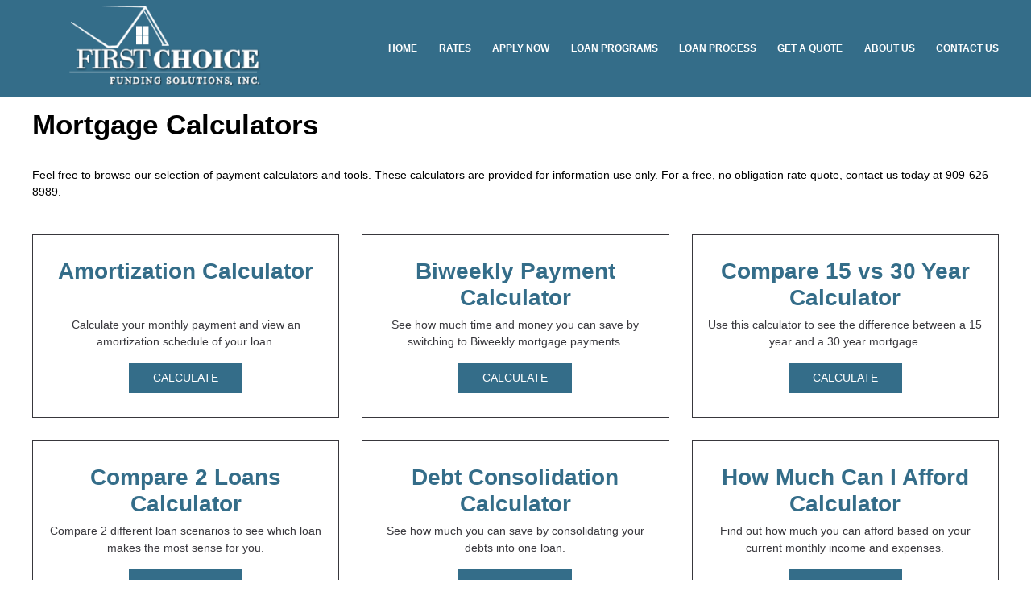

--- FILE ---
content_type: text/html; charset=UTF-8
request_url: https://www.fcfundingsolutions.com/loan-process/calculators
body_size: 29164
content:
<!DOCTYPE html>
<html
    lang="en">

    <head>
        <title>Payment Calculators and Other Lending Tools offered by First Choice Lending
        </title>
        <meta
            charset="UTF-8">
        <meta
            name="description"
            content="Amortization calculator, closing cost calculations, and other mortgage tools offered by First Choice Lending.">
        <meta
            name="viewport"
            content="width=device-width, initial-scale=1.0">
        <meta
            property="og:locale"
            content="en_us"/>
        <meta
            property="og:type"
            content="website"/>
        <meta
            property="og:title"
            content="Payment Calculators and Other Lending Tools offered by First Choice Lending"/>
        <meta
            property="og:description"
            content="Amortization calculator, closing cost calculations, and other mortgage tools offered by First Choice Lending."/>
        <meta
            property="og:url"
            content="https://www.fcfundingsolutions.com/loan-process/calculators"/>
        <meta
            property="og:site_name"
            content="First Choice Funding Solutions, Inc"/>

        
        
                    <meta
                property="og:image"
                content="https://cdn.mortgagehosting.com/images/397/M044BDfm/logo.png"/>
                <link
            rel="canonical"
            href="https://www.fcfundingsolutions.com/loan-process/calculators"/>
        <link
            rel="icon"
            type="image/png"
            href="/favicon.png">

        <link
            rel="apple-touch-icon"
            sizes="32x32"
            href="/favicon-32.png">
        <link
            rel="apple-touch-icon"
            sizes="128x128"
            href="/favicon-128.png">
        <link
            rel="apple-touch-icon"
            sizes="152x152"
            href="/favicon-152.png">
        <link
            rel="apple-touch-icon"
            sizes="167x167"
            href="/favicon-167.png">
        <link
            rel="apple-touch-icon"
            sizes="180x180"
            href="/favicon-180.png">
        <link
            rel="apple-touch-icon"
            sizes="169x169"
            href="/favicon-169.png">
        <link
            rel="apple-touch-icon"
            sizes="192x192"
            href="/favicon-192.png">

                        
        

                <!-- Third Party Head Codes -->
        

        

        

        <!-- global css -->
        <style>@charset "UTF-8";html,body,div,span,iframe,h1,h2,h3,h4,h5,h6,p,a,img,strong,b,u,i,ol,ul,li,fieldset,form,label,table,tbody,tfoot,thead,tr,th,td,footer,header,nav{margin:0;padding:0;border:0;font-size:100%;font:inherit;vertical-align:baseline;box-sizing:border-box}::before,::after{box-sizing:initial}html{font-size:14px;overflow:auto}body{line-height:1.5rem}table{border-collapse:collapse;border-spacing:0}p,h1,h2,h3,h4,h5,h6,span{color:inherit;padding:0;margin:0}h1,h2,h3,h4,h5,h6{margin-bottom:1.2rem;font-style:normal;font-weight:700;line-height:1.2;width:100%}h1{font-size:calc(1.375rem + 1.5vw)}h2{font-size:calc(1.325rem + .9vw)}h3{font-size:calc(1.3rem + .6vw)}h4{font-size:calc(1.275rem + .3vw)}h5{font-size:1.25rem}h6{font-size:1rem}@media screen and (min-width:1200px){h1{font-size:2.5rem}h2{font-size:2rem}h3{font-size:1.75rem}h4{font-size:1.5rem}h5{font-size:1.25rem}h6{font-size:1rem}p{margin-bottom:.5rem;line-height:1.5em;width:100%}}p{margin-bottom:1rem}a{text-decoration:none;color:inherit}strong,b{font-weight:600}i{font-style:italic}ol,ul{margin:0 0 1.2rem 2rem}ol li,ul li{margin-bottom:.75rem}hr{height:1px;border:0;width:100%}table td,table th{border-top-width:1px;border-style:solid;padding:.35rem}table td:first-of-type,table th:first-of-type{border-left-width:1px}table td:last-of-type,table th:last-of-type{border-right-width:1px}table th{font-weight:600}table tr:last-of-type{border-bottom-width:1px;border-style:solid}.row{display:flex;flex-direction:row;flex-wrap:wrap}.row.container{padding:0 calc(50% - calc(var(--box-width) / 2))}.row>.row{width:100%}.row .col,.row .col-x{display:flex;flex:1;flex-direction:column;margin-right:2rem}.row .col:last-of-type,.row .col-x:last-of-type{margin-right:0}.row .col-1{display:flex;flex-direction:column;width:calc(100% / (12/1) - 1.8333333333rem);margin-right:2rem}.row .col-1:last-child{margin-right:0}.row .col-2{display:flex;flex-direction:column;width:calc(100% / (12/2) - 1.6666666667rem);margin-right:2rem}.row .col-2:last-child{margin-right:0}.row .col-3{display:flex;flex-direction:column;width:calc(100% / (12/3) - 1.5rem);margin-right:2rem}.row .col-3:last-child{margin-right:0}.row .col-4{display:flex;flex-direction:column;width:calc(100% / (12/4) - 1.3333333333rem);margin-right:2rem}.row .col-4:last-child{margin-right:0}.row .col-5{display:flex;flex-direction:column;width:calc(100% / (12/5) - 1.1666666667rem);margin-right:2rem}.row .col-5:last-child{margin-right:0}.row .col-6{display:flex;flex-direction:column;width:calc(100% / (12/6) - 1rem);margin-right:2rem}.row .col-6:last-child{margin-right:0}.row .col-7{display:flex;flex-direction:column;width:calc(100% / (12/7) - 0.8333333333rem);margin-right:2rem}.row .col-7:last-child{margin-right:0}.row .col-8{display:flex;flex-direction:column;width:calc(100% / (12/8) - 0.6666666667rem);margin-right:2rem}.row .col-8:last-child{margin-right:0}.row .col-9{display:flex;flex-direction:column;width:calc(100% / (12/9) - 0.5rem);margin-right:2rem}.row .col-9:last-child{margin-right:0}.row .col-10{display:flex;flex-direction:column;width:calc(100% / (12/10) - 0.3333333333rem);margin-right:2rem}.row .col-10:last-child{margin-right:0}.row .col-11{display:flex;flex-direction:column;width:calc(100% / (12/11) - 0.1666666667rem);margin-right:2rem}.row .col-11:last-child{margin-right:0}.row .col-12{display:flex;flex-direction:column;width:calc(100% / (12/12) - 0rem);margin-right:2rem}.row .col-12:last-child{margin-right:0}.row .col-sm-1{display:flex;flex-direction:column;width:calc(100% / (12/1) - 1.8333333333rem);margin-right:2rem}.row .col-sm-1:last-child{margin-right:0}.row .col-sm-2{display:flex;flex-direction:column;width:calc(100% / (12/2) - 1.6666666667rem);margin-right:2rem}.row .col-sm-2:last-child{margin-right:0}.row .col-sm-3{display:flex;flex-direction:column;width:calc(100% / (12/3) - 1.5rem);margin-right:2rem}.row .col-sm-3:last-child{margin-right:0}.row .col-sm-4{display:flex;flex-direction:column;width:calc(100% / (12/4) - 1.3333333333rem);margin-right:2rem}.row .col-sm-4:last-child{margin-right:0}.row .col-sm-5{display:flex;flex-direction:column;width:calc(100% / (12/5) - 1.1666666667rem);margin-right:2rem}.row .col-sm-5:last-child{margin-right:0}.row .col-sm-6{display:flex;flex-direction:column;width:calc(100% / (12/6) - 1rem);margin-right:2rem}.row .col-sm-6:last-child{margin-right:0}.row .col-sm-7{display:flex;flex-direction:column;width:calc(100% / (12/7) - 0.8333333333rem);margin-right:2rem}.row .col-sm-7:last-child{margin-right:0}.row .col-sm-8{display:flex;flex-direction:column;width:calc(100% / (12/8) - 0.6666666667rem);margin-right:2rem}.row .col-sm-8:last-child{margin-right:0}.row .col-sm-9{display:flex;flex-direction:column;width:calc(100% / (12/9) - 0.5rem);margin-right:2rem}.row .col-sm-9:last-child{margin-right:0}.row .col-sm-10{display:flex;flex-direction:column;width:calc(100% / (12/10) - 0.3333333333rem);margin-right:2rem}.row .col-sm-10:last-child{margin-right:0}.row .col-sm-11{display:flex;flex-direction:column;width:calc(100% / (12/11) - 0.1666666667rem);margin-right:2rem}.row .col-sm-11:last-child{margin-right:0}.row .col-sm-12{display:flex;flex-direction:column;width:calc(100% / (12/12) - 0rem);margin-right:2rem}.row .col-sm-12:last-child{margin-right:0}.row .col-md-1{display:flex;flex-direction:column;width:calc(100% / (12/1) - 1.8333333333rem);margin-right:2rem}.row .col-md-1:last-child{margin-right:0}.row .col-md-2{display:flex;flex-direction:column;width:calc(100% / (12/2) - 1.6666666667rem);margin-right:2rem}.row .col-md-2:last-child{margin-right:0}.row .col-md-3{display:flex;flex-direction:column;width:calc(100% / (12/3) - 1.5rem);margin-right:2rem}.row .col-md-3:last-child{margin-right:0}.row .col-md-4{display:flex;flex-direction:column;width:calc(100% / (12/4) - 1.3333333333rem);margin-right:2rem}.row .col-md-4:last-child{margin-right:0}.row .col-md-5{display:flex;flex-direction:column;width:calc(100% / (12/5) - 1.1666666667rem);margin-right:2rem}.row .col-md-5:last-child{margin-right:0}.row .col-md-6{display:flex;flex-direction:column;width:calc(100% / (12/6) - 1rem);margin-right:2rem}.row .col-md-6:last-child{margin-right:0}.row .col-md-7{display:flex;flex-direction:column;width:calc(100% / (12/7) - 0.8333333333rem);margin-right:2rem}.row .col-md-7:last-child{margin-right:0}.row .col-md-8{display:flex;flex-direction:column;width:calc(100% / (12/8) - 0.6666666667rem);margin-right:2rem}.row .col-md-8:last-child{margin-right:0}.row .col-md-9{display:flex;flex-direction:column;width:calc(100% / (12/9) - 0.5rem);margin-right:2rem}.row .col-md-9:last-child{margin-right:0}.row .col-md-10{display:flex;flex-direction:column;width:calc(100% / (12/10) - 0.3333333333rem);margin-right:2rem}.row .col-md-10:last-child{margin-right:0}.row .col-md-11{display:flex;flex-direction:column;width:calc(100% / (12/11) - 0.1666666667rem);margin-right:2rem}.row .col-md-11:last-child{margin-right:0}.row .col-md-12{display:flex;flex-direction:column;width:calc(100% / (12/12) - 0rem);margin-right:2rem}.row .col-md-12:last-child{margin-right:0}.row .col-lg-1{display:flex;flex-direction:column;width:calc(100% / (12/1) - 1.8333333333rem);margin-right:2rem}.row .col-lg-1:last-child{margin-right:0}.row .col-lg-2{display:flex;flex-direction:column;width:calc(100% / (12/2) - 1.6666666667rem);margin-right:2rem}.row .col-lg-2:last-child{margin-right:0}.row .col-lg-3{display:flex;flex-direction:column;width:calc(100% / (12/3) - 1.5rem);margin-right:2rem}.row .col-lg-3:last-child{margin-right:0}.row .col-lg-4{display:flex;flex-direction:column;width:calc(100% / (12/4) - 1.3333333333rem);margin-right:2rem}.row .col-lg-4:last-child{margin-right:0}.row .col-lg-5{display:flex;flex-direction:column;width:calc(100% / (12/5) - 1.1666666667rem);margin-right:2rem}.row .col-lg-5:last-child{margin-right:0}.row .col-lg-6{display:flex;flex-direction:column;width:calc(100% / (12/6) - 1rem);margin-right:2rem}.row .col-lg-6:last-child{margin-right:0}.row .col-lg-7{display:flex;flex-direction:column;width:calc(100% / (12/7) - 0.8333333333rem);margin-right:2rem}.row .col-lg-7:last-child{margin-right:0}.row .col-lg-8{display:flex;flex-direction:column;width:calc(100% / (12/8) - 0.6666666667rem);margin-right:2rem}.row .col-lg-8:last-child{margin-right:0}.row .col-lg-9{display:flex;flex-direction:column;width:calc(100% / (12/9) - 0.5rem);margin-right:2rem}.row .col-lg-9:last-child{margin-right:0}.row .col-lg-10{display:flex;flex-direction:column;width:calc(100% / (12/10) - 0.3333333333rem);margin-right:2rem}.row .col-lg-10:last-child{margin-right:0}.row .col-lg-11{display:flex;flex-direction:column;width:calc(100% / (12/11) - 0.1666666667rem);margin-right:2rem}.row .col-lg-11:last-child{margin-right:0}.row .col-lg-12{display:flex;flex-direction:column;width:calc(100% / (12/12) - 0rem);margin-right:2rem}.row .col-lg-12:last-child{margin-right:0}.row .col-xl-1{display:flex;flex-direction:column;width:calc(100% / (12/1) - 1.8333333333rem);margin-right:2rem}.row .col-xl-1:last-child{margin-right:0}.row .col-xl-2{display:flex;flex-direction:column;width:calc(100% / (12/2) - 1.6666666667rem);margin-right:2rem}.row .col-xl-2:last-child{margin-right:0}.row .col-xl-3{display:flex;flex-direction:column;width:calc(100% / (12/3) - 1.5rem);margin-right:2rem}.row .col-xl-3:last-child{margin-right:0}.row .col-xl-4{display:flex;flex-direction:column;width:calc(100% / (12/4) - 1.3333333333rem);margin-right:2rem}.row .col-xl-4:last-child{margin-right:0}.row .col-xl-5{display:flex;flex-direction:column;width:calc(100% / (12/5) - 1.1666666667rem);margin-right:2rem}.row .col-xl-5:last-child{margin-right:0}.row .col-xl-6{display:flex;flex-direction:column;width:calc(100% / (12/6) - 1rem);margin-right:2rem}.row .col-xl-6:last-child{margin-right:0}.row .col-xl-7{display:flex;flex-direction:column;width:calc(100% / (12/7) - 0.8333333333rem);margin-right:2rem}.row .col-xl-7:last-child{margin-right:0}.row .col-xl-8{display:flex;flex-direction:column;width:calc(100% / (12/8) - 0.6666666667rem);margin-right:2rem}.row .col-xl-8:last-child{margin-right:0}.row .col-xl-9{display:flex;flex-direction:column;width:calc(100% / (12/9) - 0.5rem);margin-right:2rem}.row .col-xl-9:last-child{margin-right:0}.row .col-xl-10{display:flex;flex-direction:column;width:calc(100% / (12/10) - 0.3333333333rem);margin-right:2rem}.row .col-xl-10:last-child{margin-right:0}.row .col-xl-11{display:flex;flex-direction:column;width:calc(100% / (12/11) - 0.1666666667rem);margin-right:2rem}.row .col-xl-11:last-child{margin-right:0}.row .col-xl-12{display:flex;flex-direction:column;width:calc(100% / (12/12) - 0rem);margin-right:2rem}.row .col-xl-12:last-child{margin-right:0}@media (max-width:1230px){.row.container{padding:0 1rem}}@media (max-width:768px){.row .col:not(.col-x){width:100%;flex:initial;margin:0;margin-bottom:1rem}.row .col-1{width:100%;margin:0;margin-bottom:1rem}.row .col-2{width:100%;margin:0;margin-bottom:1rem}.row .col-3{width:100%;margin:0;margin-bottom:1rem}.row .col-4{width:100%;margin:0;margin-bottom:1rem}.row .col-5{width:100%;margin:0;margin-bottom:1rem}.row .col-6{width:100%;margin:0;margin-bottom:1rem}.row .col-7{width:100%;margin:0;margin-bottom:1rem}.row .col-8{width:100%;margin:0;margin-bottom:1rem}.row .col-9{width:100%;margin:0;margin-bottom:1rem}.row .col-10{width:100%;margin:0;margin-bottom:1rem}.row .col-11{width:100%;margin:0;margin-bottom:1rem}.row .col-12{width:100%;margin:0;margin-bottom:1rem}}@media (max-width:400px){.row .col-sm-1{width:100%;margin:0;margin-bottom:1rem}.row .col-sm-2{width:100%;margin:0;margin-bottom:1rem}.row .col-sm-3{width:100%;margin:0;margin-bottom:1rem}.row .col-sm-4{width:100%;margin:0;margin-bottom:1rem}.row .col-sm-5{width:100%;margin:0;margin-bottom:1rem}.row .col-sm-6{width:100%;margin:0;margin-bottom:1rem}.row .col-sm-7{width:100%;margin:0;margin-bottom:1rem}.row .col-sm-8{width:100%;margin:0;margin-bottom:1rem}.row .col-sm-9{width:100%;margin:0;margin-bottom:1rem}.row .col-sm-10{width:100%;margin:0;margin-bottom:1rem}.row .col-sm-11{width:100%;margin:0;margin-bottom:1rem}.row .col-sm-12{width:100%;margin:0;margin-bottom:1rem}}@media (max-width:768px){.row .col-md-1{width:100%;margin:0;margin-bottom:1rem}.row .col-md-2{width:100%;margin:0;margin-bottom:1rem}.row .col-md-3{width:100%;margin:0;margin-bottom:1rem}.row .col-md-4{width:100%;margin:0;margin-bottom:1rem}.row .col-md-5{width:100%;margin:0;margin-bottom:1rem}.row .col-md-6{width:100%;margin:0;margin-bottom:1rem}.row .col-md-7{width:100%;margin:0;margin-bottom:1rem}.row .col-md-8{width:100%;margin:0;margin-bottom:1rem}.row .col-md-9{width:100%;margin:0;margin-bottom:1rem}.row .col-md-10{width:100%;margin:0;margin-bottom:1rem}.row .col-md-11{width:100%;margin:0;margin-bottom:1rem}.row .col-md-12{width:100%;margin:0;margin-bottom:1rem}}@media (max-width:992px){.row .col-lg-1{width:100%;margin:0;margin-bottom:1rem}.row .col-lg-2{width:100%;margin:0;margin-bottom:1rem}.row .col-lg-3{width:100%;margin:0;margin-bottom:1rem}.row .col-lg-4{width:100%;margin:0;margin-bottom:1rem}.row .col-lg-5{width:100%;margin:0;margin-bottom:1rem}.row .col-lg-6{width:100%;margin:0;margin-bottom:1rem}.row .col-lg-7{width:100%;margin:0;margin-bottom:1rem}.row .col-lg-8{width:100%;margin:0;margin-bottom:1rem}.row .col-lg-9{width:100%;margin:0;margin-bottom:1rem}.row .col-lg-10{width:100%;margin:0;margin-bottom:1rem}.row .col-lg-11{width:100%;margin:0;margin-bottom:1rem}.row .col-lg-12{width:100%;margin:0;margin-bottom:1rem}}@media (max-width:1200px){.row .col-xl-1{width:100%;margin:0;margin-bottom:1rem}.row .col-xl-2{width:100%;margin:0;margin-bottom:1rem}.row .col-xl-3{width:100%;margin:0;margin-bottom:1rem}.row .col-xl-4{width:100%;margin:0;margin-bottom:1rem}.row .col-xl-5{width:100%;margin:0;margin-bottom:1rem}.row .col-xl-6{width:100%;margin:0;margin-bottom:1rem}.row .col-xl-7{width:100%;margin:0;margin-bottom:1rem}.row .col-xl-8{width:100%;margin:0;margin-bottom:1rem}.row .col-xl-9{width:100%;margin:0;margin-bottom:1rem}.row .col-xl-10{width:100%;margin:0;margin-bottom:1rem}.row .col-xl-11{width:100%;margin:0;margin-bottom:1rem}.row .col-xl-12{width:100%;margin:0;margin-bottom:1rem}}div[data-template="Headers"]{z-index:2}div[data-template="Headers"].bg-1{box-shadow:0 2px 4px -1px rgba(0,0,0,.2),0 1px 10px 0 rgba(0,0,0,.1)}div[data-template="Headers"] #logo{max-width:100%;width:auto;object-fit:contain}div[data-template="Headers"] nav{text-align:left;justify-content:flex-end;align-items:center;font-weight:600;text-transform:uppercase;font-size:.9em}div[data-template="Headers"] nav #mobile-menu{display:none;font-size:2em;padding:.25em .5em}div[data-template="Headers"] nav #mobile-menu-close{display:none;position:absolute;top:0;right:0;padding:20px;font-size:2.5em}div[data-template="Headers"] nav>ul{display:flex;z-index:3;flex-grow:1;justify-content:flex-end;box-sizing:border-box;margin:0}div[data-template="Headers"] nav>ul a{display:flex;flex-grow:1;color:inherit;text-decoration:none}div[data-template="Headers"] nav>ul ul{display:none;position:absolute;top:100%;left:0;min-width:260px;margin:0;border-bottom-left-radius:var(--border-radius);border-bottom-right-radius:var(--border-radius);box-shadow:0 5px 5px rgba(0,0,0,.25);animation:grow 0.2s ease-in-out}div[data-template="Headers"] nav>ul ul ul{left:100%;top:0}div[data-template="Headers"] nav>ul ul li>a{padding:.9em 1.5em}@media (min-width:768px){div[data-template="Headers"] nav>ul ul li>a{padding:.5em;justify-content:space-between}}div[data-template="Headers"] nav>ul li{display:flex;position:relative;margin-bottom:0}div[data-template="Headers"] nav>ul li>a{align-items:center;padding:1em 1.1em}div[data-template="Headers"] nav>ul li>a>i{padding-left:.4em;font-size:.7em}div[data-template="Headers"] nav>ul>li:last-of-type>a{padding-right:0}div[data-template="Headers"] nav>ul li:hover>ul{display:flex;flex-direction:column}@media (max-width:768px){div[data-template="Headers"]{flex-wrap:initial}div[data-template="Headers"] header{margin-bottom:0.5em!important}div[data-template="Headers"] header>.row:not(nav)>a{display:initial}div[data-template="Headers"] header>.row:not(nav)>*{display:none}div[data-template="Headers"] header>nav{justify-content:flex-end;align-items:center!important}div[data-template="Headers"] nav{position:relative;background-color:transparent;color:inherit!important;width:auto!important;justify-content:center}div[data-template="Headers"] nav #mobile-menu,div[data-template="Headers"] nav #mobile-menu-close{display:flex}div[data-template="Headers"] nav.open::after{content:"";position:fixed;top:0;left:0;width:100%;height:100%;background-color:rgba(0,0,0,.7);z-index:2}div[data-template="Headers"] nav.open{padding:0}div[data-template="Headers"] nav.open>ul{right:0}div[data-template="Headers"] nav #mobile-menu{display:flex}div[data-template="Headers"] nav>ul{width:100%;height:100%;position:fixed;top:0;right:-100%;transition:right 200ms ease-in-out;flex-direction:column;justify-content:initial;padding:5em 0;overflow-y:scroll}div[data-template="Headers"] nav>ul>li{flex-direction:column;align-items:initial}div[data-template="Headers"] nav>ul ul{display:flex;flex-direction:column;padding-left:2em;position:initial}div[data-template="Headers"] nav>ul ul>li{flex-direction:column}div[data-template="Headers"] nav>ul ul>li>a{justify-content:initial}}@keyframes grow{from{opacity:0;transform:scale(.9)}to{opacity:1;transform:scale(1)}}.p-n1{padding:-1rem!important}.py-n1{padding-top:-1rem!important;padding-bottom:-1rem!important}.px-n1{padding-left:-1rem!important;padding-right:-1rem!important}.pt-n1{padding-top:-1rem!important}.pl-n1{padding-left:-1rem!important}.pr-n1{padding-right:-1rem!important}.pb-n1{padding-bottom:-1rem!important}.m-n1{margin:-1rem!important}.my-n1{margin-top:-1rem!important;margin-bottom:-1rem!important}.mx-n1{margin-left:-1rem!important;margin-right:-1rem!important}.mt-n1{margin-top:-1rem!important}.mb-n1{margin-bottom:-1rem!important}.ml-n1{margin-left:-1rem!important}.mr-n1{margin-right:-1rem!important}.grid-gap-n1{grid-gap:-1rem!important}.gap-n1{gap:-1rem!important}.p-n075{padding:-0.75rem!important}.py-n075{padding-top:-0.75rem!important;padding-bottom:-0.75rem!important}.px-n075{padding-left:-0.75rem!important;padding-right:-0.75rem!important}.pt-n075{padding-top:-0.75rem!important}.pl-n075{padding-left:-0.75rem!important}.pr-n075{padding-right:-0.75rem!important}.pb-n075{padding-bottom:-0.75rem!important}.m-n075{margin:-0.75rem!important}.my-n075{margin-top:-0.75rem!important;margin-bottom:-0.75rem!important}.mx-n075{margin-left:-0.75rem!important;margin-right:-0.75rem!important}.mt-n075{margin-top:-0.75rem!important}.mb-n075{margin-bottom:-0.75rem!important}.ml-n075{margin-left:-0.75rem!important}.mr-n075{margin-right:-0.75rem!important}.grid-gap-n075{grid-gap:-0.75rem!important}.gap-n075{gap:-0.75rem!important}.p-n05{padding:-0.5rem!important}.py-n05{padding-top:-0.5rem!important;padding-bottom:-0.5rem!important}.px-n05{padding-left:-0.5rem!important;padding-right:-0.5rem!important}.pt-n05{padding-top:-0.5rem!important}.pl-n05{padding-left:-0.5rem!important}.pr-n05{padding-right:-0.5rem!important}.pb-n05{padding-bottom:-0.5rem!important}.m-n05{margin:-0.5rem!important}.my-n05{margin-top:-0.5rem!important;margin-bottom:-0.5rem!important}.mx-n05{margin-left:-0.5rem!important;margin-right:-0.5rem!important}.mt-n05{margin-top:-0.5rem!important}.mb-n05{margin-bottom:-0.5rem!important}.ml-n05{margin-left:-0.5rem!important}.mr-n05{margin-right:-0.5rem!important}.grid-gap-n05{grid-gap:-0.5rem!important}.gap-n05{gap:-0.5rem!important}.p-n025{padding:-0.25rem!important}.py-n025{padding-top:-0.25rem!important;padding-bottom:-0.25rem!important}.px-n025{padding-left:-0.25rem!important;padding-right:-0.25rem!important}.pt-n025{padding-top:-0.25rem!important}.pl-n025{padding-left:-0.25rem!important}.pr-n025{padding-right:-0.25rem!important}.pb-n025{padding-bottom:-0.25rem!important}.m-n025{margin:-0.25rem!important}.my-n025{margin-top:-0.25rem!important;margin-bottom:-0.25rem!important}.mx-n025{margin-left:-0.25rem!important;margin-right:-0.25rem!important}.mt-n025{margin-top:-0.25rem!important}.mb-n025{margin-bottom:-0.25rem!important}.ml-n025{margin-left:-0.25rem!important}.mr-n025{margin-right:-0.25rem!important}.grid-gap-n025{grid-gap:-0.25rem!important}.gap-n025{gap:-0.25rem!important}.p-0{padding:0rem!important}.py-0{padding-top:0rem!important;padding-bottom:0rem!important}.px-0{padding-left:0rem!important;padding-right:0rem!important}.pt-0{padding-top:0rem!important}.pl-0{padding-left:0rem!important}.pr-0{padding-right:0rem!important}.pb-0{padding-bottom:0rem!important}.m-0{margin:0rem!important}.my-0{margin-top:0rem!important;margin-bottom:0rem!important}.mx-0{margin-left:0rem!important;margin-right:0rem!important}.mt-0{margin-top:0rem!important}.mb-0{margin-bottom:0rem!important}.ml-0{margin-left:0rem!important}.mr-0{margin-right:0rem!important}.grid-gap-0{grid-gap:0rem!important}.gap-0{gap:0rem!important}.p-025{padding:0.25rem!important}.py-025{padding-top:0.25rem!important;padding-bottom:0.25rem!important}.px-025{padding-left:0.25rem!important;padding-right:0.25rem!important}.pt-025{padding-top:0.25rem!important}.pl-025{padding-left:0.25rem!important}.pr-025{padding-right:0.25rem!important}.pb-025{padding-bottom:0.25rem!important}.m-025{margin:0.25rem!important}.my-025{margin-top:0.25rem!important;margin-bottom:0.25rem!important}.mx-025{margin-left:0.25rem!important;margin-right:0.25rem!important}.mt-025{margin-top:0.25rem!important}.mb-025{margin-bottom:0.25rem!important}.ml-025{margin-left:0.25rem!important}.mr-025{margin-right:0.25rem!important}.grid-gap-025{grid-gap:0.25rem!important}.gap-025{gap:0.25rem!important}.p-05{padding:0.5rem!important}.py-05{padding-top:0.5rem!important;padding-bottom:0.5rem!important}.px-05{padding-left:0.5rem!important;padding-right:0.5rem!important}.pt-05{padding-top:0.5rem!important}.pl-05{padding-left:0.5rem!important}.pr-05{padding-right:0.5rem!important}.pb-05{padding-bottom:0.5rem!important}.m-05{margin:0.5rem!important}.my-05{margin-top:0.5rem!important;margin-bottom:0.5rem!important}.mx-05{margin-left:0.5rem!important;margin-right:0.5rem!important}.mt-05{margin-top:0.5rem!important}.mb-05{margin-bottom:0.5rem!important}.ml-05{margin-left:0.5rem!important}.mr-05{margin-right:0.5rem!important}.grid-gap-05{grid-gap:0.5rem!important}.gap-05{gap:0.5rem!important}.p-075{padding:0.75rem!important}.py-075{padding-top:0.75rem!important;padding-bottom:0.75rem!important}.px-075{padding-left:0.75rem!important;padding-right:0.75rem!important}.pt-075{padding-top:0.75rem!important}.pl-075{padding-left:0.75rem!important}.pr-075{padding-right:0.75rem!important}.pb-075{padding-bottom:0.75rem!important}.m-075{margin:0.75rem!important}.my-075{margin-top:0.75rem!important;margin-bottom:0.75rem!important}.mx-075{margin-left:0.75rem!important;margin-right:0.75rem!important}.mt-075{margin-top:0.75rem!important}.mb-075{margin-bottom:0.75rem!important}.ml-075{margin-left:0.75rem!important}.mr-075{margin-right:0.75rem!important}.grid-gap-075{grid-gap:0.75rem!important}.gap-075{gap:0.75rem!important}.p-1{padding:1rem!important}.py-1{padding-top:1rem!important;padding-bottom:1rem!important}.px-1{padding-left:1rem!important;padding-right:1rem!important}.pt-1{padding-top:1rem!important}.pl-1{padding-left:1rem!important}.pr-1{padding-right:1rem!important}.pb-1{padding-bottom:1rem!important}.m-1{margin:1rem!important}.my-1{margin-top:1rem!important;margin-bottom:1rem!important}.mx-1{margin-left:1rem!important;margin-right:1rem!important}.mt-1{margin-top:1rem!important}.mb-1{margin-bottom:1rem!important}.ml-1{margin-left:1rem!important}.mr-1{margin-right:1rem!important}.grid-gap-1{grid-gap:1rem!important}.gap-1{gap:1rem!important}.p-2{padding:2rem!important}.py-2{padding-top:2rem!important;padding-bottom:2rem!important}.px-2{padding-left:2rem!important;padding-right:2rem!important}.pt-2{padding-top:2rem!important}.pl-2{padding-left:2rem!important}.pr-2{padding-right:2rem!important}.pb-2{padding-bottom:2rem!important}.m-2{margin:2rem!important}.my-2{margin-top:2rem!important;margin-bottom:2rem!important}.mx-2{margin-left:2rem!important;margin-right:2rem!important}.mt-2{margin-top:2rem!important}.mb-2{margin-bottom:2rem!important}.ml-2{margin-left:2rem!important}.mr-2{margin-right:2rem!important}.grid-gap-2{grid-gap:2rem!important}.gap-2{gap:2rem!important}.p-3{padding:3rem!important}.py-3{padding-top:3rem!important;padding-bottom:3rem!important}.px-3{padding-left:3rem!important;padding-right:3rem!important}.pt-3{padding-top:3rem!important}.pl-3{padding-left:3rem!important}.pr-3{padding-right:3rem!important}.pb-3{padding-bottom:3rem!important}.m-3{margin:3rem!important}.my-3{margin-top:3rem!important;margin-bottom:3rem!important}.mx-3{margin-left:3rem!important;margin-right:3rem!important}.mt-3{margin-top:3rem!important}.mb-3{margin-bottom:3rem!important}.ml-3{margin-left:3rem!important}.mr-3{margin-right:3rem!important}.grid-gap-3{grid-gap:3rem!important}.gap-3{gap:3rem!important}.p-4{padding:4rem!important}.py-4{padding-top:4rem!important;padding-bottom:4rem!important}.px-4{padding-left:4rem!important;padding-right:4rem!important}.pt-4{padding-top:4rem!important}.pl-4{padding-left:4rem!important}.pr-4{padding-right:4rem!important}.pb-4{padding-bottom:4rem!important}.m-4{margin:4rem!important}.my-4{margin-top:4rem!important;margin-bottom:4rem!important}.mx-4{margin-left:4rem!important;margin-right:4rem!important}.mt-4{margin-top:4rem!important}.mb-4{margin-bottom:4rem!important}.ml-4{margin-left:4rem!important}.mr-4{margin-right:4rem!important}.grid-gap-4{grid-gap:4rem!important}.gap-4{gap:4rem!important}.p-5{padding:5rem!important}.py-5{padding-top:5rem!important;padding-bottom:5rem!important}.px-5{padding-left:5rem!important;padding-right:5rem!important}.pt-5{padding-top:5rem!important}.pl-5{padding-left:5rem!important}.pr-5{padding-right:5rem!important}.pb-5{padding-bottom:5rem!important}.m-5{margin:5rem!important}.my-5{margin-top:5rem!important;margin-bottom:5rem!important}.mx-5{margin-left:5rem!important;margin-right:5rem!important}.mt-5{margin-top:5rem!important}.mb-5{margin-bottom:5rem!important}.ml-5{margin-left:5rem!important}.mr-5{margin-right:5rem!important}.grid-gap-5{grid-gap:5rem!important}.gap-5{gap:5rem!important}.sticky-container{position:-webkit-sticky;position:sticky;top:0}.mw-800{max-width:800px;margin:0 auto}.d-flex{display:flex}.d-block{display:block}.d-none{display:none}.d-inline{display:inline}.d-inline-block{display:inline-block}.d-grid{display:grid}.d-table{display:table}.grid-column-1{grid-template-columns:repeat(1,1fr)}.grid-column-2{grid-template-columns:repeat(2,1fr)}.grid-column-3{grid-template-columns:repeat(3,1fr)}.grid-column-4{grid-template-columns:repeat(4,1fr)}.grid-column-5{grid-template-columns:repeat(5,1fr)}.grid-column-6{grid-template-columns:repeat(6,1fr)}.grid-column-7{grid-template-columns:repeat(7,1fr)}.grid-column-8{grid-template-columns:repeat(8,1fr)}.grid-column-9{grid-template-columns:repeat(9,1fr)}.grid-column-10{grid-template-columns:repeat(10,1fr)}.grid-column-11{grid-template-columns:repeat(11,1fr)}.grid-column-12{grid-template-columns:repeat(12,1fr)}.d-flex{display:flex}.flex-direction-row,.flex-row{flex-direction:row!important}.flex-direction-column{flex-direction:column}.flex-grow-1{flex-grow:1!important}.align-self-end{align-self:flex-end}.text-left{text-align:left}.text-center{text-align:center}.text-right{text-align:right}.flex-center{display:flex;justify-content:center;align-items:center}.justify-content-flex-start{justify-content:flex-start}.justify-content-center{justify-content:center!important}.justify-content-flex-end{justify-content:flex-end}.justify-content-space-between,.justify-content-between{justify-content:space-between}.align-items-flex-start{align-items:flex-start}.align-items-center{align-items:center!important}.align-items-flex-end{align-items:flex-end!important}.align-items-stretch{align-items:stretch}.align-self-flex-start{align-self:flex-start}.align-self-flex-end{align-self:flex-end}@media (min-width:400px){.justify-content-sm-flex-end{justify-content:flex-end}}@media (min-width:768px){.justify-content-md-flex-end{justify-content:flex-end}}@media (min-width:992px){.justify-content-lg-flex-end{justify-content:flex-end}}@media (min-width:1200px){.justify-content-xl-flex-end{justify-content:flex-end}}.bg-image{background-size:cover;background-repeat:no-repeat;background-position:center center;backface-visibility:hidden}.bg-fixed{background-attachment:fixed;-webkit-transform:initial;transform:initial}.btn-list{display:block}.btn-list .btn{display:inline-block;margin-right:10px;margin-bottom:10px}.btn-list .btn:last-child{margin-right:0}.btn{display:flex;justify-content:center;align-items:center;font-size:1em;line-height:normal;padding:.6rem 2rem;text-decoration:none;margin:2px;border:2px solid;cursor:pointer;width:max-content;max-width:100%}.btn:hover{opacity:.75}.btn.btn-stretch{width:100%}.btn.btn-radius{border-radius:var(--border-radius)}.btn.btn-round{border-radius:100px}.btn.btn-large{font-size:calc(1em + 2px);padding:.6em 2em}.btn.btn-link{background:none!important;border:none;padding:0;font:inherit;cursor:pointer;text-decoration:underline}.btn.btn-small{font-size:calc(1em - 2px);padding:.4em 1em}.btn.btn-x-large{font-size:calc(1em + 4px);padding:.6em 2.4em}.btn.btn-2x-large{font-size:calc(1em + 6px);padding:.6em 2.8em}.transition{transition:all}.linear{transition-timing-function:linear}.duration-300{transition-duration:300ms}.duration-500{transition-duration:500ms}.translate-x-0{transform:translateX(0)}.translate-x-100{transform:translateX(100%)}.translate-x-n100{transform:translateX(-100%)}.opacity-100{opacity:1}.opacity-0{opacity:0}.border-none{border:none}.border-radius-{border-radius:0}.border-radius-theme{border-radius:var(--border-radius)}.border-radius-circle{border-radius:50%;object-fit:cover;aspect-ratio:1!important}.box-shadow{box-shadow:0 5px 5px rgba(0,0,0,.5)}@media (min-width:400px){.d-sm-flex{display:flex}.d-sm-block{display:block}.d-sm-none{display:none}.d-sm-inline{display:inline}.d-sm-inline-block{display:inline-block}.d-sm-grid{display:grid}.d-sm-table{display:table}.p-sm-n1{padding:-1rem!important}.py-sm-n1{padding-top:-1rem!important;padding-bottom:-1rem!important}.px-sm-n1{padding-left:-1rem!important;padding-right:-1rem!important}.pt-sm-n1{padding-top:-1rem!important}.pl-sm-n1{padding-left:-1rem!important}.pr-sm-n1{padding-right:-1rem!important}.m-sm-n1{margin:-1rem!important}.my-sm-n1{margin-top:-1rem!important;margin-bottom:-1rem!important}.mx-sm-n1{margin-left:-1rem!important;margin-right:-1rem!important}.mt-sm-n1{margin-top:-1rem!important}.mb-sm-n1{margin-bottom:-1rem!important}.ml-sm-n1{margin-left:-1rem!important}.mr-sm-n1{margin-right:-1rem!important}.p-sm-n075{padding:-0.75rem!important}.py-sm-n075{padding-top:-0.75rem!important;padding-bottom:-0.75rem!important}.px-sm-n075{padding-left:-0.75rem!important;padding-right:-0.75rem!important}.pt-sm-n075{padding-top:-0.75rem!important}.pl-sm-n075{padding-left:-0.75rem!important}.pr-sm-n075{padding-right:-0.75rem!important}.m-sm-n075{margin:-0.75rem!important}.my-sm-n075{margin-top:-0.75rem!important;margin-bottom:-0.75rem!important}.mx-sm-n075{margin-left:-0.75rem!important;margin-right:-0.75rem!important}.mt-sm-n075{margin-top:-0.75rem!important}.mb-sm-n075{margin-bottom:-0.75rem!important}.ml-sm-n075{margin-left:-0.75rem!important}.mr-sm-n075{margin-right:-0.75rem!important}.p-sm-n05{padding:-0.5rem!important}.py-sm-n05{padding-top:-0.5rem!important;padding-bottom:-0.5rem!important}.px-sm-n05{padding-left:-0.5rem!important;padding-right:-0.5rem!important}.pt-sm-n05{padding-top:-0.5rem!important}.pl-sm-n05{padding-left:-0.5rem!important}.pr-sm-n05{padding-right:-0.5rem!important}.m-sm-n05{margin:-0.5rem!important}.my-sm-n05{margin-top:-0.5rem!important;margin-bottom:-0.5rem!important}.mx-sm-n05{margin-left:-0.5rem!important;margin-right:-0.5rem!important}.mt-sm-n05{margin-top:-0.5rem!important}.mb-sm-n05{margin-bottom:-0.5rem!important}.ml-sm-n05{margin-left:-0.5rem!important}.mr-sm-n05{margin-right:-0.5rem!important}.p-sm-n025{padding:-0.25rem!important}.py-sm-n025{padding-top:-0.25rem!important;padding-bottom:-0.25rem!important}.px-sm-n025{padding-left:-0.25rem!important;padding-right:-0.25rem!important}.pt-sm-n025{padding-top:-0.25rem!important}.pl-sm-n025{padding-left:-0.25rem!important}.pr-sm-n025{padding-right:-0.25rem!important}.m-sm-n025{margin:-0.25rem!important}.my-sm-n025{margin-top:-0.25rem!important;margin-bottom:-0.25rem!important}.mx-sm-n025{margin-left:-0.25rem!important;margin-right:-0.25rem!important}.mt-sm-n025{margin-top:-0.25rem!important}.mb-sm-n025{margin-bottom:-0.25rem!important}.ml-sm-n025{margin-left:-0.25rem!important}.mr-sm-n025{margin-right:-0.25rem!important}.p-sm-0{padding:0rem!important}.py-sm-0{padding-top:0rem!important;padding-bottom:0rem!important}.px-sm-0{padding-left:0rem!important;padding-right:0rem!important}.pt-sm-0{padding-top:0rem!important}.pl-sm-0{padding-left:0rem!important}.pr-sm-0{padding-right:0rem!important}.m-sm-0{margin:0rem!important}.my-sm-0{margin-top:0rem!important;margin-bottom:0rem!important}.mx-sm-0{margin-left:0rem!important;margin-right:0rem!important}.mt-sm-0{margin-top:0rem!important}.mb-sm-0{margin-bottom:0rem!important}.ml-sm-0{margin-left:0rem!important}.mr-sm-0{margin-right:0rem!important}.p-sm-025{padding:0.25rem!important}.py-sm-025{padding-top:0.25rem!important;padding-bottom:0.25rem!important}.px-sm-025{padding-left:0.25rem!important;padding-right:0.25rem!important}.pt-sm-025{padding-top:0.25rem!important}.pl-sm-025{padding-left:0.25rem!important}.pr-sm-025{padding-right:0.25rem!important}.m-sm-025{margin:0.25rem!important}.my-sm-025{margin-top:0.25rem!important;margin-bottom:0.25rem!important}.mx-sm-025{margin-left:0.25rem!important;margin-right:0.25rem!important}.mt-sm-025{margin-top:0.25rem!important}.mb-sm-025{margin-bottom:0.25rem!important}.ml-sm-025{margin-left:0.25rem!important}.mr-sm-025{margin-right:0.25rem!important}.p-sm-05{padding:0.5rem!important}.py-sm-05{padding-top:0.5rem!important;padding-bottom:0.5rem!important}.px-sm-05{padding-left:0.5rem!important;padding-right:0.5rem!important}.pt-sm-05{padding-top:0.5rem!important}.pl-sm-05{padding-left:0.5rem!important}.pr-sm-05{padding-right:0.5rem!important}.m-sm-05{margin:0.5rem!important}.my-sm-05{margin-top:0.5rem!important;margin-bottom:0.5rem!important}.mx-sm-05{margin-left:0.5rem!important;margin-right:0.5rem!important}.mt-sm-05{margin-top:0.5rem!important}.mb-sm-05{margin-bottom:0.5rem!important}.ml-sm-05{margin-left:0.5rem!important}.mr-sm-05{margin-right:0.5rem!important}.p-sm-075{padding:0.75rem!important}.py-sm-075{padding-top:0.75rem!important;padding-bottom:0.75rem!important}.px-sm-075{padding-left:0.75rem!important;padding-right:0.75rem!important}.pt-sm-075{padding-top:0.75rem!important}.pl-sm-075{padding-left:0.75rem!important}.pr-sm-075{padding-right:0.75rem!important}.m-sm-075{margin:0.75rem!important}.my-sm-075{margin-top:0.75rem!important;margin-bottom:0.75rem!important}.mx-sm-075{margin-left:0.75rem!important;margin-right:0.75rem!important}.mt-sm-075{margin-top:0.75rem!important}.mb-sm-075{margin-bottom:0.75rem!important}.ml-sm-075{margin-left:0.75rem!important}.mr-sm-075{margin-right:0.75rem!important}.p-sm-1{padding:1rem!important}.py-sm-1{padding-top:1rem!important;padding-bottom:1rem!important}.px-sm-1{padding-left:1rem!important;padding-right:1rem!important}.pt-sm-1{padding-top:1rem!important}.pl-sm-1{padding-left:1rem!important}.pr-sm-1{padding-right:1rem!important}.m-sm-1{margin:1rem!important}.my-sm-1{margin-top:1rem!important;margin-bottom:1rem!important}.mx-sm-1{margin-left:1rem!important;margin-right:1rem!important}.mt-sm-1{margin-top:1rem!important}.mb-sm-1{margin-bottom:1rem!important}.ml-sm-1{margin-left:1rem!important}.mr-sm-1{margin-right:1rem!important}.p-sm-2{padding:2rem!important}.py-sm-2{padding-top:2rem!important;padding-bottom:2rem!important}.px-sm-2{padding-left:2rem!important;padding-right:2rem!important}.pt-sm-2{padding-top:2rem!important}.pl-sm-2{padding-left:2rem!important}.pr-sm-2{padding-right:2rem!important}.m-sm-2{margin:2rem!important}.my-sm-2{margin-top:2rem!important;margin-bottom:2rem!important}.mx-sm-2{margin-left:2rem!important;margin-right:2rem!important}.mt-sm-2{margin-top:2rem!important}.mb-sm-2{margin-bottom:2rem!important}.ml-sm-2{margin-left:2rem!important}.mr-sm-2{margin-right:2rem!important}.p-sm-3{padding:3rem!important}.py-sm-3{padding-top:3rem!important;padding-bottom:3rem!important}.px-sm-3{padding-left:3rem!important;padding-right:3rem!important}.pt-sm-3{padding-top:3rem!important}.pl-sm-3{padding-left:3rem!important}.pr-sm-3{padding-right:3rem!important}.m-sm-3{margin:3rem!important}.my-sm-3{margin-top:3rem!important;margin-bottom:3rem!important}.mx-sm-3{margin-left:3rem!important;margin-right:3rem!important}.mt-sm-3{margin-top:3rem!important}.mb-sm-3{margin-bottom:3rem!important}.ml-sm-3{margin-left:3rem!important}.mr-sm-3{margin-right:3rem!important}.p-sm-4{padding:4rem!important}.py-sm-4{padding-top:4rem!important;padding-bottom:4rem!important}.px-sm-4{padding-left:4rem!important;padding-right:4rem!important}.pt-sm-4{padding-top:4rem!important}.pl-sm-4{padding-left:4rem!important}.pr-sm-4{padding-right:4rem!important}.m-sm-4{margin:4rem!important}.my-sm-4{margin-top:4rem!important;margin-bottom:4rem!important}.mx-sm-4{margin-left:4rem!important;margin-right:4rem!important}.mt-sm-4{margin-top:4rem!important}.mb-sm-4{margin-bottom:4rem!important}.ml-sm-4{margin-left:4rem!important}.mr-sm-4{margin-right:4rem!important}.p-sm-5{padding:5rem!important}.py-sm-5{padding-top:5rem!important;padding-bottom:5rem!important}.px-sm-5{padding-left:5rem!important;padding-right:5rem!important}.pt-sm-5{padding-top:5rem!important}.pl-sm-5{padding-left:5rem!important}.pr-sm-5{padding-right:5rem!important}.m-sm-5{margin:5rem!important}.my-sm-5{margin-top:5rem!important;margin-bottom:5rem!important}.mx-sm-5{margin-left:5rem!important;margin-right:5rem!important}.mt-sm-5{margin-top:5rem!important}.mb-sm-5{margin-bottom:5rem!important}.ml-sm-5{margin-left:5rem!important}.mr-sm-5{margin-right:5rem!important}}@media (min-width:768px){.d-md-flex{display:flex}.d-md-block{display:block}.d-md-none{display:none}.d-md-inline{display:inline}.d-md-inline-block{display:inline-block}.d-md-grid{display:grid}.d-md-table{display:table}.p-md-n1{padding:-1rem!important}.py-md-n1{padding-top:-1rem!important;padding-bottom:-1rem!important}.px-md-n1{padding-left:-1rem!important;padding-right:-1rem!important}.pt-md-n1{padding-top:-1rem!important}.pl-md-n1{padding-left:-1rem!important}.pr-md-n1{padding-right:-1rem!important}.m-md-n1{margin:-1rem!important}.my-md-n1{margin-top:-1rem!important;margin-bottom:-1rem!important}.mx-md-n1{margin-left:-1rem!important;margin-right:-1rem!important}.mt-md-n1{margin-top:-1rem!important}.mb-md-n1{margin-bottom:-1rem!important}.ml-md-n1{margin-left:-1rem!important}.mr-md-n1{margin-right:-1rem!important}.p-md-n075{padding:-0.75rem!important}.py-md-n075{padding-top:-0.75rem!important;padding-bottom:-0.75rem!important}.px-md-n075{padding-left:-0.75rem!important;padding-right:-0.75rem!important}.pt-md-n075{padding-top:-0.75rem!important}.pl-md-n075{padding-left:-0.75rem!important}.pr-md-n075{padding-right:-0.75rem!important}.m-md-n075{margin:-0.75rem!important}.my-md-n075{margin-top:-0.75rem!important;margin-bottom:-0.75rem!important}.mx-md-n075{margin-left:-0.75rem!important;margin-right:-0.75rem!important}.mt-md-n075{margin-top:-0.75rem!important}.mb-md-n075{margin-bottom:-0.75rem!important}.ml-md-n075{margin-left:-0.75rem!important}.mr-md-n075{margin-right:-0.75rem!important}.p-md-n05{padding:-0.5rem!important}.py-md-n05{padding-top:-0.5rem!important;padding-bottom:-0.5rem!important}.px-md-n05{padding-left:-0.5rem!important;padding-right:-0.5rem!important}.pt-md-n05{padding-top:-0.5rem!important}.pl-md-n05{padding-left:-0.5rem!important}.pr-md-n05{padding-right:-0.5rem!important}.m-md-n05{margin:-0.5rem!important}.my-md-n05{margin-top:-0.5rem!important;margin-bottom:-0.5rem!important}.mx-md-n05{margin-left:-0.5rem!important;margin-right:-0.5rem!important}.mt-md-n05{margin-top:-0.5rem!important}.mb-md-n05{margin-bottom:-0.5rem!important}.ml-md-n05{margin-left:-0.5rem!important}.mr-md-n05{margin-right:-0.5rem!important}.p-md-n025{padding:-0.25rem!important}.py-md-n025{padding-top:-0.25rem!important;padding-bottom:-0.25rem!important}.px-md-n025{padding-left:-0.25rem!important;padding-right:-0.25rem!important}.pt-md-n025{padding-top:-0.25rem!important}.pl-md-n025{padding-left:-0.25rem!important}.pr-md-n025{padding-right:-0.25rem!important}.m-md-n025{margin:-0.25rem!important}.my-md-n025{margin-top:-0.25rem!important;margin-bottom:-0.25rem!important}.mx-md-n025{margin-left:-0.25rem!important;margin-right:-0.25rem!important}.mt-md-n025{margin-top:-0.25rem!important}.mb-md-n025{margin-bottom:-0.25rem!important}.ml-md-n025{margin-left:-0.25rem!important}.mr-md-n025{margin-right:-0.25rem!important}.p-md-0{padding:0rem!important}.py-md-0{padding-top:0rem!important;padding-bottom:0rem!important}.px-md-0{padding-left:0rem!important;padding-right:0rem!important}.pt-md-0{padding-top:0rem!important}.pl-md-0{padding-left:0rem!important}.pr-md-0{padding-right:0rem!important}.m-md-0{margin:0rem!important}.my-md-0{margin-top:0rem!important;margin-bottom:0rem!important}.mx-md-0{margin-left:0rem!important;margin-right:0rem!important}.mt-md-0{margin-top:0rem!important}.mb-md-0{margin-bottom:0rem!important}.ml-md-0{margin-left:0rem!important}.mr-md-0{margin-right:0rem!important}.p-md-025{padding:0.25rem!important}.py-md-025{padding-top:0.25rem!important;padding-bottom:0.25rem!important}.px-md-025{padding-left:0.25rem!important;padding-right:0.25rem!important}.pt-md-025{padding-top:0.25rem!important}.pl-md-025{padding-left:0.25rem!important}.pr-md-025{padding-right:0.25rem!important}.m-md-025{margin:0.25rem!important}.my-md-025{margin-top:0.25rem!important;margin-bottom:0.25rem!important}.mx-md-025{margin-left:0.25rem!important;margin-right:0.25rem!important}.mt-md-025{margin-top:0.25rem!important}.mb-md-025{margin-bottom:0.25rem!important}.ml-md-025{margin-left:0.25rem!important}.mr-md-025{margin-right:0.25rem!important}.p-md-05{padding:0.5rem!important}.py-md-05{padding-top:0.5rem!important;padding-bottom:0.5rem!important}.px-md-05{padding-left:0.5rem!important;padding-right:0.5rem!important}.pt-md-05{padding-top:0.5rem!important}.pl-md-05{padding-left:0.5rem!important}.pr-md-05{padding-right:0.5rem!important}.m-md-05{margin:0.5rem!important}.my-md-05{margin-top:0.5rem!important;margin-bottom:0.5rem!important}.mx-md-05{margin-left:0.5rem!important;margin-right:0.5rem!important}.mt-md-05{margin-top:0.5rem!important}.mb-md-05{margin-bottom:0.5rem!important}.ml-md-05{margin-left:0.5rem!important}.mr-md-05{margin-right:0.5rem!important}.p-md-075{padding:0.75rem!important}.py-md-075{padding-top:0.75rem!important;padding-bottom:0.75rem!important}.px-md-075{padding-left:0.75rem!important;padding-right:0.75rem!important}.pt-md-075{padding-top:0.75rem!important}.pl-md-075{padding-left:0.75rem!important}.pr-md-075{padding-right:0.75rem!important}.m-md-075{margin:0.75rem!important}.my-md-075{margin-top:0.75rem!important;margin-bottom:0.75rem!important}.mx-md-075{margin-left:0.75rem!important;margin-right:0.75rem!important}.mt-md-075{margin-top:0.75rem!important}.mb-md-075{margin-bottom:0.75rem!important}.ml-md-075{margin-left:0.75rem!important}.mr-md-075{margin-right:0.75rem!important}.p-md-1{padding:1rem!important}.py-md-1{padding-top:1rem!important;padding-bottom:1rem!important}.px-md-1{padding-left:1rem!important;padding-right:1rem!important}.pt-md-1{padding-top:1rem!important}.pl-md-1{padding-left:1rem!important}.pr-md-1{padding-right:1rem!important}.m-md-1{margin:1rem!important}.my-md-1{margin-top:1rem!important;margin-bottom:1rem!important}.mx-md-1{margin-left:1rem!important;margin-right:1rem!important}.mt-md-1{margin-top:1rem!important}.mb-md-1{margin-bottom:1rem!important}.ml-md-1{margin-left:1rem!important}.mr-md-1{margin-right:1rem!important}.p-md-2{padding:2rem!important}.py-md-2{padding-top:2rem!important;padding-bottom:2rem!important}.px-md-2{padding-left:2rem!important;padding-right:2rem!important}.pt-md-2{padding-top:2rem!important}.pl-md-2{padding-left:2rem!important}.pr-md-2{padding-right:2rem!important}.m-md-2{margin:2rem!important}.my-md-2{margin-top:2rem!important;margin-bottom:2rem!important}.mx-md-2{margin-left:2rem!important;margin-right:2rem!important}.mt-md-2{margin-top:2rem!important}.mb-md-2{margin-bottom:2rem!important}.ml-md-2{margin-left:2rem!important}.mr-md-2{margin-right:2rem!important}.p-md-3{padding:3rem!important}.py-md-3{padding-top:3rem!important;padding-bottom:3rem!important}.px-md-3{padding-left:3rem!important;padding-right:3rem!important}.pt-md-3{padding-top:3rem!important}.pl-md-3{padding-left:3rem!important}.pr-md-3{padding-right:3rem!important}.m-md-3{margin:3rem!important}.my-md-3{margin-top:3rem!important;margin-bottom:3rem!important}.mx-md-3{margin-left:3rem!important;margin-right:3rem!important}.mt-md-3{margin-top:3rem!important}.mb-md-3{margin-bottom:3rem!important}.ml-md-3{margin-left:3rem!important}.mr-md-3{margin-right:3rem!important}.p-md-4{padding:4rem!important}.py-md-4{padding-top:4rem!important;padding-bottom:4rem!important}.px-md-4{padding-left:4rem!important;padding-right:4rem!important}.pt-md-4{padding-top:4rem!important}.pl-md-4{padding-left:4rem!important}.pr-md-4{padding-right:4rem!important}.m-md-4{margin:4rem!important}.my-md-4{margin-top:4rem!important;margin-bottom:4rem!important}.mx-md-4{margin-left:4rem!important;margin-right:4rem!important}.mt-md-4{margin-top:4rem!important}.mb-md-4{margin-bottom:4rem!important}.ml-md-4{margin-left:4rem!important}.mr-md-4{margin-right:4rem!important}.p-md-5{padding:5rem!important}.py-md-5{padding-top:5rem!important;padding-bottom:5rem!important}.px-md-5{padding-left:5rem!important;padding-right:5rem!important}.pt-md-5{padding-top:5rem!important}.pl-md-5{padding-left:5rem!important}.pr-md-5{padding-right:5rem!important}.m-md-5{margin:5rem!important}.my-md-5{margin-top:5rem!important;margin-bottom:5rem!important}.mx-md-5{margin-left:5rem!important;margin-right:5rem!important}.mt-md-5{margin-top:5rem!important}.mb-md-5{margin-bottom:5rem!important}.ml-md-5{margin-left:5rem!important}.mr-md-5{margin-right:5rem!important}}@media (min-width:992px){.d-lg-flex{display:flex}.d-lg-block{display:block}.d-lg-none{display:none}.d-lg-inline{display:inline}.d-lg-inline-block{display:inline-block}.d-lg-grid{display:grid}.d-lg-table{display:table}.p-lg-n1{padding:-1rem!important}.py-lg-n1{padding-top:-1rem!important;padding-bottom:-1rem!important}.px-lg-n1{padding-left:-1rem!important;padding-right:-1rem!important}.pt-lg-n1{padding-top:-1rem!important}.pl-lg-n1{padding-left:-1rem!important}.pr-lg-n1{padding-right:-1rem!important}.m-lg-n1{margin:-1rem!important}.my-lg-n1{margin-top:-1rem!important;margin-bottom:-1rem!important}.mx-lg-n1{margin-left:-1rem!important;margin-right:-1rem!important}.mt-lg-n1{margin-top:-1rem!important}.mb-lg-n1{margin-bottom:-1rem!important}.ml-lg-n1{margin-left:-1rem!important}.mr-lg-n1{margin-right:-1rem!important}.p-lg-n075{padding:-0.75rem!important}.py-lg-n075{padding-top:-0.75rem!important;padding-bottom:-0.75rem!important}.px-lg-n075{padding-left:-0.75rem!important;padding-right:-0.75rem!important}.pt-lg-n075{padding-top:-0.75rem!important}.pl-lg-n075{padding-left:-0.75rem!important}.pr-lg-n075{padding-right:-0.75rem!important}.m-lg-n075{margin:-0.75rem!important}.my-lg-n075{margin-top:-0.75rem!important;margin-bottom:-0.75rem!important}.mx-lg-n075{margin-left:-0.75rem!important;margin-right:-0.75rem!important}.mt-lg-n075{margin-top:-0.75rem!important}.mb-lg-n075{margin-bottom:-0.75rem!important}.ml-lg-n075{margin-left:-0.75rem!important}.mr-lg-n075{margin-right:-0.75rem!important}.p-lg-n05{padding:-0.5rem!important}.py-lg-n05{padding-top:-0.5rem!important;padding-bottom:-0.5rem!important}.px-lg-n05{padding-left:-0.5rem!important;padding-right:-0.5rem!important}.pt-lg-n05{padding-top:-0.5rem!important}.pl-lg-n05{padding-left:-0.5rem!important}.pr-lg-n05{padding-right:-0.5rem!important}.m-lg-n05{margin:-0.5rem!important}.my-lg-n05{margin-top:-0.5rem!important;margin-bottom:-0.5rem!important}.mx-lg-n05{margin-left:-0.5rem!important;margin-right:-0.5rem!important}.mt-lg-n05{margin-top:-0.5rem!important}.mb-lg-n05{margin-bottom:-0.5rem!important}.ml-lg-n05{margin-left:-0.5rem!important}.mr-lg-n05{margin-right:-0.5rem!important}.p-lg-n025{padding:-0.25rem!important}.py-lg-n025{padding-top:-0.25rem!important;padding-bottom:-0.25rem!important}.px-lg-n025{padding-left:-0.25rem!important;padding-right:-0.25rem!important}.pt-lg-n025{padding-top:-0.25rem!important}.pl-lg-n025{padding-left:-0.25rem!important}.pr-lg-n025{padding-right:-0.25rem!important}.m-lg-n025{margin:-0.25rem!important}.my-lg-n025{margin-top:-0.25rem!important;margin-bottom:-0.25rem!important}.mx-lg-n025{margin-left:-0.25rem!important;margin-right:-0.25rem!important}.mt-lg-n025{margin-top:-0.25rem!important}.mb-lg-n025{margin-bottom:-0.25rem!important}.ml-lg-n025{margin-left:-0.25rem!important}.mr-lg-n025{margin-right:-0.25rem!important}.p-lg-0{padding:0rem!important}.py-lg-0{padding-top:0rem!important;padding-bottom:0rem!important}.px-lg-0{padding-left:0rem!important;padding-right:0rem!important}.pt-lg-0{padding-top:0rem!important}.pl-lg-0{padding-left:0rem!important}.pr-lg-0{padding-right:0rem!important}.m-lg-0{margin:0rem!important}.my-lg-0{margin-top:0rem!important;margin-bottom:0rem!important}.mx-lg-0{margin-left:0rem!important;margin-right:0rem!important}.mt-lg-0{margin-top:0rem!important}.mb-lg-0{margin-bottom:0rem!important}.ml-lg-0{margin-left:0rem!important}.mr-lg-0{margin-right:0rem!important}.p-lg-025{padding:0.25rem!important}.py-lg-025{padding-top:0.25rem!important;padding-bottom:0.25rem!important}.px-lg-025{padding-left:0.25rem!important;padding-right:0.25rem!important}.pt-lg-025{padding-top:0.25rem!important}.pl-lg-025{padding-left:0.25rem!important}.pr-lg-025{padding-right:0.25rem!important}.m-lg-025{margin:0.25rem!important}.my-lg-025{margin-top:0.25rem!important;margin-bottom:0.25rem!important}.mx-lg-025{margin-left:0.25rem!important;margin-right:0.25rem!important}.mt-lg-025{margin-top:0.25rem!important}.mb-lg-025{margin-bottom:0.25rem!important}.ml-lg-025{margin-left:0.25rem!important}.mr-lg-025{margin-right:0.25rem!important}.p-lg-05{padding:0.5rem!important}.py-lg-05{padding-top:0.5rem!important;padding-bottom:0.5rem!important}.px-lg-05{padding-left:0.5rem!important;padding-right:0.5rem!important}.pt-lg-05{padding-top:0.5rem!important}.pl-lg-05{padding-left:0.5rem!important}.pr-lg-05{padding-right:0.5rem!important}.m-lg-05{margin:0.5rem!important}.my-lg-05{margin-top:0.5rem!important;margin-bottom:0.5rem!important}.mx-lg-05{margin-left:0.5rem!important;margin-right:0.5rem!important}.mt-lg-05{margin-top:0.5rem!important}.mb-lg-05{margin-bottom:0.5rem!important}.ml-lg-05{margin-left:0.5rem!important}.mr-lg-05{margin-right:0.5rem!important}.p-lg-075{padding:0.75rem!important}.py-lg-075{padding-top:0.75rem!important;padding-bottom:0.75rem!important}.px-lg-075{padding-left:0.75rem!important;padding-right:0.75rem!important}.pt-lg-075{padding-top:0.75rem!important}.pl-lg-075{padding-left:0.75rem!important}.pr-lg-075{padding-right:0.75rem!important}.m-lg-075{margin:0.75rem!important}.my-lg-075{margin-top:0.75rem!important;margin-bottom:0.75rem!important}.mx-lg-075{margin-left:0.75rem!important;margin-right:0.75rem!important}.mt-lg-075{margin-top:0.75rem!important}.mb-lg-075{margin-bottom:0.75rem!important}.ml-lg-075{margin-left:0.75rem!important}.mr-lg-075{margin-right:0.75rem!important}.p-lg-1{padding:1rem!important}.py-lg-1{padding-top:1rem!important;padding-bottom:1rem!important}.px-lg-1{padding-left:1rem!important;padding-right:1rem!important}.pt-lg-1{padding-top:1rem!important}.pl-lg-1{padding-left:1rem!important}.pr-lg-1{padding-right:1rem!important}.m-lg-1{margin:1rem!important}.my-lg-1{margin-top:1rem!important;margin-bottom:1rem!important}.mx-lg-1{margin-left:1rem!important;margin-right:1rem!important}.mt-lg-1{margin-top:1rem!important}.mb-lg-1{margin-bottom:1rem!important}.ml-lg-1{margin-left:1rem!important}.mr-lg-1{margin-right:1rem!important}.p-lg-2{padding:2rem!important}.py-lg-2{padding-top:2rem!important;padding-bottom:2rem!important}.px-lg-2{padding-left:2rem!important;padding-right:2rem!important}.pt-lg-2{padding-top:2rem!important}.pl-lg-2{padding-left:2rem!important}.pr-lg-2{padding-right:2rem!important}.m-lg-2{margin:2rem!important}.my-lg-2{margin-top:2rem!important;margin-bottom:2rem!important}.mx-lg-2{margin-left:2rem!important;margin-right:2rem!important}.mt-lg-2{margin-top:2rem!important}.mb-lg-2{margin-bottom:2rem!important}.ml-lg-2{margin-left:2rem!important}.mr-lg-2{margin-right:2rem!important}.p-lg-3{padding:3rem!important}.py-lg-3{padding-top:3rem!important;padding-bottom:3rem!important}.px-lg-3{padding-left:3rem!important;padding-right:3rem!important}.pt-lg-3{padding-top:3rem!important}.pl-lg-3{padding-left:3rem!important}.pr-lg-3{padding-right:3rem!important}.m-lg-3{margin:3rem!important}.my-lg-3{margin-top:3rem!important;margin-bottom:3rem!important}.mx-lg-3{margin-left:3rem!important;margin-right:3rem!important}.mt-lg-3{margin-top:3rem!important}.mb-lg-3{margin-bottom:3rem!important}.ml-lg-3{margin-left:3rem!important}.mr-lg-3{margin-right:3rem!important}.p-lg-4{padding:4rem!important}.py-lg-4{padding-top:4rem!important;padding-bottom:4rem!important}.px-lg-4{padding-left:4rem!important;padding-right:4rem!important}.pt-lg-4{padding-top:4rem!important}.pl-lg-4{padding-left:4rem!important}.pr-lg-4{padding-right:4rem!important}.m-lg-4{margin:4rem!important}.my-lg-4{margin-top:4rem!important;margin-bottom:4rem!important}.mx-lg-4{margin-left:4rem!important;margin-right:4rem!important}.mt-lg-4{margin-top:4rem!important}.mb-lg-4{margin-bottom:4rem!important}.ml-lg-4{margin-left:4rem!important}.mr-lg-4{margin-right:4rem!important}.p-lg-5{padding:5rem!important}.py-lg-5{padding-top:5rem!important;padding-bottom:5rem!important}.px-lg-5{padding-left:5rem!important;padding-right:5rem!important}.pt-lg-5{padding-top:5rem!important}.pl-lg-5{padding-left:5rem!important}.pr-lg-5{padding-right:5rem!important}.m-lg-5{margin:5rem!important}.my-lg-5{margin-top:5rem!important;margin-bottom:5rem!important}.mx-lg-5{margin-left:5rem!important;margin-right:5rem!important}.mt-lg-5{margin-top:5rem!important}.mb-lg-5{margin-bottom:5rem!important}.ml-lg-5{margin-left:5rem!important}.mr-lg-5{margin-right:5rem!important}}@media (min-width:1200px){.d-xl-flex{display:flex}.d-xl-block{display:block}.d-xl-none{display:none}.d-xl-inline{display:inline}.d-xl-inline-block{display:inline-block}.d-xl-grid{display:grid}.d-xl-table{display:table}.p-xl-n1{padding:-1rem!important}.py-xl-n1{padding-top:-1rem!important;padding-bottom:-1rem!important}.px-xl-n1{padding-left:-1rem!important;padding-right:-1rem!important}.pt-xl-n1{padding-top:-1rem!important}.pl-xl-n1{padding-left:-1rem!important}.pr-xl-n1{padding-right:-1rem!important}.m-xl-n1{margin:-1rem!important}.my-xl-n1{margin-top:-1rem!important;margin-bottom:-1rem!important}.mx-xl-n1{margin-left:-1rem!important;margin-right:-1rem!important}.mt-xl-n1{margin-top:-1rem!important}.mb-xl-n1{margin-bottom:-1rem!important}.ml-xl-n1{margin-left:-1rem!important}.mr-xl-n1{margin-right:-1rem!important}.p-xl-n075{padding:-0.75rem!important}.py-xl-n075{padding-top:-0.75rem!important;padding-bottom:-0.75rem!important}.px-xl-n075{padding-left:-0.75rem!important;padding-right:-0.75rem!important}.pt-xl-n075{padding-top:-0.75rem!important}.pl-xl-n075{padding-left:-0.75rem!important}.pr-xl-n075{padding-right:-0.75rem!important}.m-xl-n075{margin:-0.75rem!important}.my-xl-n075{margin-top:-0.75rem!important;margin-bottom:-0.75rem!important}.mx-xl-n075{margin-left:-0.75rem!important;margin-right:-0.75rem!important}.mt-xl-n075{margin-top:-0.75rem!important}.mb-xl-n075{margin-bottom:-0.75rem!important}.ml-xl-n075{margin-left:-0.75rem!important}.mr-xl-n075{margin-right:-0.75rem!important}.p-xl-n05{padding:-0.5rem!important}.py-xl-n05{padding-top:-0.5rem!important;padding-bottom:-0.5rem!important}.px-xl-n05{padding-left:-0.5rem!important;padding-right:-0.5rem!important}.pt-xl-n05{padding-top:-0.5rem!important}.pl-xl-n05{padding-left:-0.5rem!important}.pr-xl-n05{padding-right:-0.5rem!important}.m-xl-n05{margin:-0.5rem!important}.my-xl-n05{margin-top:-0.5rem!important;margin-bottom:-0.5rem!important}.mx-xl-n05{margin-left:-0.5rem!important;margin-right:-0.5rem!important}.mt-xl-n05{margin-top:-0.5rem!important}.mb-xl-n05{margin-bottom:-0.5rem!important}.ml-xl-n05{margin-left:-0.5rem!important}.mr-xl-n05{margin-right:-0.5rem!important}.p-xl-n025{padding:-0.25rem!important}.py-xl-n025{padding-top:-0.25rem!important;padding-bottom:-0.25rem!important}.px-xl-n025{padding-left:-0.25rem!important;padding-right:-0.25rem!important}.pt-xl-n025{padding-top:-0.25rem!important}.pl-xl-n025{padding-left:-0.25rem!important}.pr-xl-n025{padding-right:-0.25rem!important}.m-xl-n025{margin:-0.25rem!important}.my-xl-n025{margin-top:-0.25rem!important;margin-bottom:-0.25rem!important}.mx-xl-n025{margin-left:-0.25rem!important;margin-right:-0.25rem!important}.mt-xl-n025{margin-top:-0.25rem!important}.mb-xl-n025{margin-bottom:-0.25rem!important}.ml-xl-n025{margin-left:-0.25rem!important}.mr-xl-n025{margin-right:-0.25rem!important}.p-xl-0{padding:0rem!important}.py-xl-0{padding-top:0rem!important;padding-bottom:0rem!important}.px-xl-0{padding-left:0rem!important;padding-right:0rem!important}.pt-xl-0{padding-top:0rem!important}.pl-xl-0{padding-left:0rem!important}.pr-xl-0{padding-right:0rem!important}.m-xl-0{margin:0rem!important}.my-xl-0{margin-top:0rem!important;margin-bottom:0rem!important}.mx-xl-0{margin-left:0rem!important;margin-right:0rem!important}.mt-xl-0{margin-top:0rem!important}.mb-xl-0{margin-bottom:0rem!important}.ml-xl-0{margin-left:0rem!important}.mr-xl-0{margin-right:0rem!important}.p-xl-025{padding:0.25rem!important}.py-xl-025{padding-top:0.25rem!important;padding-bottom:0.25rem!important}.px-xl-025{padding-left:0.25rem!important;padding-right:0.25rem!important}.pt-xl-025{padding-top:0.25rem!important}.pl-xl-025{padding-left:0.25rem!important}.pr-xl-025{padding-right:0.25rem!important}.m-xl-025{margin:0.25rem!important}.my-xl-025{margin-top:0.25rem!important;margin-bottom:0.25rem!important}.mx-xl-025{margin-left:0.25rem!important;margin-right:0.25rem!important}.mt-xl-025{margin-top:0.25rem!important}.mb-xl-025{margin-bottom:0.25rem!important}.ml-xl-025{margin-left:0.25rem!important}.mr-xl-025{margin-right:0.25rem!important}.p-xl-05{padding:0.5rem!important}.py-xl-05{padding-top:0.5rem!important;padding-bottom:0.5rem!important}.px-xl-05{padding-left:0.5rem!important;padding-right:0.5rem!important}.pt-xl-05{padding-top:0.5rem!important}.pl-xl-05{padding-left:0.5rem!important}.pr-xl-05{padding-right:0.5rem!important}.m-xl-05{margin:0.5rem!important}.my-xl-05{margin-top:0.5rem!important;margin-bottom:0.5rem!important}.mx-xl-05{margin-left:0.5rem!important;margin-right:0.5rem!important}.mt-xl-05{margin-top:0.5rem!important}.mb-xl-05{margin-bottom:0.5rem!important}.ml-xl-05{margin-left:0.5rem!important}.mr-xl-05{margin-right:0.5rem!important}.p-xl-075{padding:0.75rem!important}.py-xl-075{padding-top:0.75rem!important;padding-bottom:0.75rem!important}.px-xl-075{padding-left:0.75rem!important;padding-right:0.75rem!important}.pt-xl-075{padding-top:0.75rem!important}.pl-xl-075{padding-left:0.75rem!important}.pr-xl-075{padding-right:0.75rem!important}.m-xl-075{margin:0.75rem!important}.my-xl-075{margin-top:0.75rem!important;margin-bottom:0.75rem!important}.mx-xl-075{margin-left:0.75rem!important;margin-right:0.75rem!important}.mt-xl-075{margin-top:0.75rem!important}.mb-xl-075{margin-bottom:0.75rem!important}.ml-xl-075{margin-left:0.75rem!important}.mr-xl-075{margin-right:0.75rem!important}.p-xl-1{padding:1rem!important}.py-xl-1{padding-top:1rem!important;padding-bottom:1rem!important}.px-xl-1{padding-left:1rem!important;padding-right:1rem!important}.pt-xl-1{padding-top:1rem!important}.pl-xl-1{padding-left:1rem!important}.pr-xl-1{padding-right:1rem!important}.m-xl-1{margin:1rem!important}.my-xl-1{margin-top:1rem!important;margin-bottom:1rem!important}.mx-xl-1{margin-left:1rem!important;margin-right:1rem!important}.mt-xl-1{margin-top:1rem!important}.mb-xl-1{margin-bottom:1rem!important}.ml-xl-1{margin-left:1rem!important}.mr-xl-1{margin-right:1rem!important}.p-xl-2{padding:2rem!important}.py-xl-2{padding-top:2rem!important;padding-bottom:2rem!important}.px-xl-2{padding-left:2rem!important;padding-right:2rem!important}.pt-xl-2{padding-top:2rem!important}.pl-xl-2{padding-left:2rem!important}.pr-xl-2{padding-right:2rem!important}.m-xl-2{margin:2rem!important}.my-xl-2{margin-top:2rem!important;margin-bottom:2rem!important}.mx-xl-2{margin-left:2rem!important;margin-right:2rem!important}.mt-xl-2{margin-top:2rem!important}.mb-xl-2{margin-bottom:2rem!important}.ml-xl-2{margin-left:2rem!important}.mr-xl-2{margin-right:2rem!important}.p-xl-3{padding:3rem!important}.py-xl-3{padding-top:3rem!important;padding-bottom:3rem!important}.px-xl-3{padding-left:3rem!important;padding-right:3rem!important}.pt-xl-3{padding-top:3rem!important}.pl-xl-3{padding-left:3rem!important}.pr-xl-3{padding-right:3rem!important}.m-xl-3{margin:3rem!important}.my-xl-3{margin-top:3rem!important;margin-bottom:3rem!important}.mx-xl-3{margin-left:3rem!important;margin-right:3rem!important}.mt-xl-3{margin-top:3rem!important}.mb-xl-3{margin-bottom:3rem!important}.ml-xl-3{margin-left:3rem!important}.mr-xl-3{margin-right:3rem!important}.p-xl-4{padding:4rem!important}.py-xl-4{padding-top:4rem!important;padding-bottom:4rem!important}.px-xl-4{padding-left:4rem!important;padding-right:4rem!important}.pt-xl-4{padding-top:4rem!important}.pl-xl-4{padding-left:4rem!important}.pr-xl-4{padding-right:4rem!important}.m-xl-4{margin:4rem!important}.my-xl-4{margin-top:4rem!important;margin-bottom:4rem!important}.mx-xl-4{margin-left:4rem!important;margin-right:4rem!important}.mt-xl-4{margin-top:4rem!important}.mb-xl-4{margin-bottom:4rem!important}.ml-xl-4{margin-left:4rem!important}.mr-xl-4{margin-right:4rem!important}.p-xl-5{padding:5rem!important}.py-xl-5{padding-top:5rem!important;padding-bottom:5rem!important}.px-xl-5{padding-left:5rem!important;padding-right:5rem!important}.pt-xl-5{padding-top:5rem!important}.pl-xl-5{padding-left:5rem!important}.pr-xl-5{padding-right:5rem!important}.m-xl-5{margin:5rem!important}.my-xl-5{margin-top:5rem!important;margin-bottom:5rem!important}.mx-xl-5{margin-left:5rem!important;margin-right:5rem!important}.mt-xl-5{margin-top:5rem!important}.mb-xl-5{margin-bottom:5rem!important}.ml-xl-5{margin-left:5rem!important}.mr-xl-5{margin-right:5rem!important}}form{display:flex;flex-direction:column;flex-grow:1;flex-wrap:wrap;padding:1.5rem;border-radius:5px}form img{padding:5px}form[data-columns="2"],form[data-columns="3"]{flex-direction:row}form[data-columns="2"] [data-column]{width:50%}form[data-columns="3"] [data-column]{width:33%}.funnel-container .sms_authorization{max-width:600px}.form-group{display:flex;flex-direction:column;padding:5px;margin-bottom:.25rem;width:100%}.form-group label{background-color:transparent;margin-bottom:.4rem;font-size:1rem}.form-group input,.form-group select,.form-group textarea{font:inherit;padding:7px;font-size:1rem;border-radius:3px;border:1px solid #efefef}.form-group button.btn{align-self:center;border:0;cursor:pointer}.form-group.sms_authorization{text-align:justify}.form-group.sms_authorization label{font-size:calc(1rem - 2px)!important}.form-group.sms_authorization label p{margin-bottom:0}.form-group .input-prepend{display:flex}.form-group .input-prepend>.icon{display:flex;width:2rem;align-items:center;justify-content:center;margin-right:-2px;border-top-left-radius:3px;border-bottom-left-radius:3px;border-right:0!important}.form-group .input-prepend>input{width:100%;flex-grow:1}.form-group .multi-container{display:flex;flex-wrap:wrap;justify-content:center;width:100%}.form-group .multi-container input[type="radio"]{display:none}.form-group .multi-container .multi-btn{display:flex;align-items:center;justify-content:center;width:20rem;height:4rem;margin:1rem;border-radius:3px;transition:all 0.25s ease;cursor:pointer}.form-group .multi-container .multi-btn label{font-size:1.2em;margin:0;cursor:pointer;width:100%;height:100%;justify-content:center;align-items:center;display:flex}.form-group .multi-container .multi-icon{display:flex;flex-direction:column;align-items:center;font-size:17px;width:100%;max-width:250px;background:transparent;text-align:center;border:none}.form-group .multi-container .multi-icon label{display:flex;flex-direction:column;align-items:center}.form-group .multi-container .multi-icon .circle-icon{cursor:pointer;display:flex;align-items:center;justify-content:center;width:5em;height:5em;margin:1em;border-radius:50%;transition:all 0.25s ease}.funnel-container .page{justify-content:space-between;align-items:center;min-height:350px}.funnel-container .page h2{margin:0}.funnel-container .page p{margin:0;font-size:1.2em}.funnel-container .page .form-group{height:100%;justify-content:center;align-items:center}.funnel-container .page .form-group .input-prepend .icon{font-size:2rem;padding:0 1.2rem}.funnel-container .page .form-group label,.funnel-container .page .form-group input,.funnel-container .page .form-group select,.funnel-container .page .form-group textarea{font-size:1.2em;padding:.6em;border-radius:3px}.funnel-container .page .btn{font-size:1.2em;width:min(20rem, 100%);margin:.8rem;padding:1em 1.5em;border-radius:3px;cursor:pointer}.input-field{max-width:100%}.progress-container.progress-style-pills{display:flex;flex-direction:row;align-items:center;justify-content:center;gap:1em}.progress-container.progress-style-pills .progress-bar{background-color:whitesmoke;border-radius:1rem;padding:.5rem 1rem;margin:0 .25rem;box-shadow:inset 0 2px 2px rgba(0,0,0,.1);flex-grow:1;max-width:100px}.progress-container.progress-style-pills .progress-label{display:none}.progress-container.progress-style-pills .progress-bar.active{background-color:var(--color-2)}.progress-container.progress-style-bar{border:1px solid grey;position:relative;height:1.25rem}.progress-container.progress-style-bar .progress-bar{display:none}.progress-container.progress-style-bar .progress-label{position:absolute;width:100%;left:0;top:0;height:100%;text-align:center;display:none}.progress-container.progress-style-bar .progress-bar.active{display:flex;height:100%;width:var(--progress-percent)}.sms-auth{max-width:500px;font-size:smaller!important}.sms-auth a{text-decoration:underline}.form-control-plaintext{background-color:transparent!important;border:none!important;box-shadow:none!important;padding-left:0!important}:root{--base-header-font-size:14px;--heading-1-size:min(calc(var(--base-header-font-size) * 2.5), calc(calc(var(--base-header-font-size) * 1.375) + 1.5vw));--heading-2-size:min(calc(var(--base-header-font-size) * 2), calc(calc(var(--base-header-font-size) * 1.325) + .9vw));--heading-3-size:min(calc(var(--base-header-font-size) * 1.75), calc(calc(var(--base-header-font-size) * 1.3) + .6vw));--heading-4-size:min(calc(var(--base-header-font-size) * 1.5), calc(calc(var(--base-header-font-size) * 1.275) + .3vw));--heading-5-size:calc(var(--base-header-font-size) * 1.25);--heading-6-size:var(--base-header-font-size);--display-1-size:min(calc(var(--base-header-font-size) * 5), calc(calc(var(--base-header-font-size) * 1.625) + 4.5vw));--display-2-size:min(calc(var(--base-header-font-size) * 4.5), calc(calc(var(--base-header-font-size) * 1.575) + 3.9vw));--display-3-size:min(calc(var(--base-header-font-size) * 4), calc(calc(var(--base-header-font-size) * 1.525) + 3.3vw));--display-4-size:min(calc(var(--base-header-font-size) * 3.5), calc(calc(var(--base-header-font-size) * 1.475) + 2.7vw));--display-5-size:min(calc(var(--base-header-font-size) * 3), calc(calc(var(--base-header-font-size) * 1.425) + 2.1vw));--display-6-size:min(calc(var(--base-header-font-size) * 2.5), calc(calc(var(--base-header-font-size) * 1.375) + 1.5vw))}.lo-header{display:flex}.lo-header .lo-desc{display:flex;flex-direction:column;justify-content:center;text-align:end;flex-grow:1;padding:.9rem 0 .9rem 1.5rem}.lo-header .lo-desc>p{margin-bottom:0}.lo-header .lo-image{display:flex;width:auto}.lo-header .lo-image img{border:none;object-fit:cover;object-position:top;height:80px;margin-left:1.5rem;border-radius:50%;aspect-ratio:1}.t1,.t2,.t3,.t4,.t5,.t6{font-weight:700;line-height:1em}.t1{font-size:var(--heading-1-size)}.t2{font-size:var(--heading-2-size)}.t3{font-size:var(--heading-3-size)}.t4{font-size:var(--heading-4-size)}.t5{font-size:var(--heading-5-size)}.t6{font-size:var(--heading-6-size)}.text-sm{font-size:calc(1em - 2px)}.text-lg{font-size:calc(1em + 2px)}.display-1{font-size:var(--display-1-size)}.display-2{font-size:var(--display-2-size)}.display-3{font-size:var(--display-3-size)}.display-4{font-size:var(--display-4-size)}.display-5{font-size:var(--display-5-size)}.display-6{font-size:var(--display-6-size)}.display-1,.display-2,.display-3,.display-4,.display-5,.display-6{font-weight:700}h1{font-size:var(--heading-1-size)}h2{font-size:var(--heading-2-size)}h3{font-size:var(--heading-3-size)}h4{font-size:var(--heading-4-size)}h5{font-size:var(--heading-5-size)}h6{font-size:var(--heading-6-size)}.testimonial{width:100%}.content{position:relative;padding:1.5em;line-height:1.5;margin-bottom:1.5em}.content::after{content:"";position:absolute;top:100%;left:20px;width:0;height:0;border-left:10px solid transparent;border-right:10px solid transparent;border-top:15px solid transparent}.author{padding-left:10px}.author p{margin:0}.author .name{font-weight:700}.author .date{font-size:.8em;margin-bottom:.5rem}.lo-map{overflow:auto;display:block;justify-content:flex-start;text-align:center}.lo-tiles{display:flex;flex-direction:column;width:100%}.lo-tiles .lo-tile{display:flex;flex-direction:row;margin-bottom:50px;min-height:250px}.lo-tiles .lo-tile .lo-image{display:flex;flex-basis:200px;position:relative;justify-content:center;background-size:cover;background-repeat:no-repeat;background-position:center center;margin:2px}.lo-tiles .lo-tile .lo-image.missing::after{content:"";font-family:"Font Awesome 5 Pro";font-weight:600;font-size:100px;position:absolute;top:50%;left:50%;transform:translate(-50%,-50%)}.lo-tiles .lo-tile .lo-image img{display:flex;width:100%}.lo-tiles .lo-tile .lo-image a{z-index:1}.lo-tiles .lo-tile .lo-image a:hover{opacity:1}.lo-tiles .lo-tile .lo-image a:hover .lo-image-overflow{background-color:rgba(0,0,0,.85)}.lo-tiles .lo-tile .lo-image a:hover .lo-image-overflow span{display:initial}.lo-tiles .lo-tile .lo-image a .lo-image-overflow{position:absolute;display:flex;top:0;left:0;width:100%;height:100%;align-content:center;justify-content:center;color:#fff;transition:background-color 100ms ease-in-out}.lo-tiles .lo-tile .lo-image a .lo-image-overflow span{display:none;align-self:center;text-align:center}.lo-tiles .lo-tile .lo-desc{display:flex;flex-direction:column;flex-basis:100%;padding:0 20px;word-break:break-word}.lo-tiles .lo-tile .lo-desc h3{margin-bottom:2px}.lo-tiles .lo-tile .lo-desc .lo-title{font-weight:700;font-size:1.25rem}.lo-tiles .lo-tile .lo-desc .lo-title .label{display:none}.lo-tiles .lo-tile .lo-desc .icon{display:none}.lo-tiles .lo-tile .lo-desc .lo-nmls,.lo-tiles .lo-tile .lo-desc .lo-phone,.lo-tiles .lo-tile .lo-desc .lo-fax,.lo-tiles .lo-tile .lo-desc .lo-email,.lo-tiles .lo-tile .lo-desc .lo-address,.lo-tiles .lo-tile .lo-desc .lo-toll-free-phone,.lo-tiles .lo-tile .lo-desc .lo-cell-phone{display:flex;padding:2px 0;font-size:.9rem;line-height:.9rem}.lo-tiles .lo-tile .lo-desc .lo-nmls .icon,.lo-tiles .lo-tile .lo-desc .lo-phone .icon,.lo-tiles .lo-tile .lo-desc .lo-fax .icon,.lo-tiles .lo-tile .lo-desc .lo-email .icon,.lo-tiles .lo-tile .lo-desc .lo-address .icon,.lo-tiles .lo-tile .lo-desc .lo-toll-free-phone .icon,.lo-tiles .lo-tile .lo-desc .lo-cell-phone .icon{flex-basis:20px;margin-right:5px}.lo-tiles .lo-tile .lo-desc .lo-nmls .label,.lo-tiles .lo-tile .lo-desc .lo-phone .label,.lo-tiles .lo-tile .lo-desc .lo-fax .label,.lo-tiles .lo-tile .lo-desc .lo-email .label,.lo-tiles .lo-tile .lo-desc .lo-address .label,.lo-tiles .lo-tile .lo-desc .lo-toll-free-phone .label,.lo-tiles .lo-tile .lo-desc .lo-cell-phone .label{flex-basis:80px;flex-shrink:0;margin-right:5px;white-space:nowrap}.lo-tiles .lo-tile .lo-desc .lo-email .mobile-label{display:none}.lo-tiles .lo-tile .lo-desc .lo-bottom{display:flex;flex-direction:column;flex-grow:1;justify-content:flex-end}.lo-tiles .lo-tile .lo-desc .lo-bottom .lo-btns{display:flex;flex-direction:column}.lo-tiles .lo-tile .lo-desc .lo-bottom .lo-btns>div{display:flex;margin-right:20px}.lo-tiles .lo-tile .lo-desc .lo-bottom .lo-btns>div:last-child{margin-right:0}.lo-tiles.columns-1 .lo-tile{flex-basis:100%}.lo-tiles.columns-2{flex-flow:row wrap}.lo-tiles.columns-2 .lo-tile{flex-basis:50%}.lo-tiles.columns-3{flex-flow:row wrap}.lo-tiles.columns-3 .lo-tile{flex-basis:33.33%}.lo-tiles.columns-3 .lo-tile .lo-image{flex-basis:200px}.lo-tiles.columns-3 .lo-tile .lo-desc h3{font-size:1.25rem;margin-bottom:.25rem}.lo-tiles.columns-3 .lo-tile .lo-desc .lo-title{margin-bottom:.75rem;font-weight:700;font-size:1rem}.lo-tiles.columns-3 .lo-tile .lo-desc div:not(.lo-nmls) .label{display:none}.lo-tiles.columns-3 .lo-tile .lo-desc .icon{display:initial}.lo-tiles.columns-3 .lo-tile .lo-desc .lo-nmls{font-size:.9rem;line-height:.9rem}.lo-tiles.columns-3 .lo-tile .lo-desc .lo-btns>div>a{padding:10px 10px;font-size:.9rem;line-height:.9rem}@media (max-width:900px){.lo-tiles{flex-direction:column}.lo-tiles.columns-1 .lo-tile,.lo-tiles.columns-2 .lo-tile,.lo-tiles.columns-3 .lo-tile{flex-basis:100%}.lo-tiles .lo-tile .lo-desc h3{font-size:1.25rem}.lo-tiles .lo-tile .lo-desc .lo-title{font-size:1.1rem}.lo-tiles .lo-tile .lo-desc div:not(.lo-nmls) .label{display:none}.lo-tiles .lo-tile .lo-desc .lo-nmls{font-size:.9rem;line-height:.9rem}.lo-tiles .lo-tile .lo-desc .icon{display:initial}.lo-tiles .lo-tile .lo-desc .lo-btns>div>a{padding:10px 10px;font-size:.85rem;line-height:.85rem}.lo-tiles .lo-tile .lo-desc .lo-phone,.lo-tiles .lo-tile .lo-desc .lo-fax,.lo-tiles .lo-tile .lo-desc .lo-email,.lo-tiles .lo-tile .lo-desc .lo-address,.lo-tiles .lo-tile .lo-desc .lo-toll-free-phone,.lo-tiles .lo-tile .lo-desc .lo-cell-phone{font-size:.85rem;line-height:.85rem}.lo-tiles .lo-tile .lo-desc .lo-email .label,.lo-tiles .lo-tile .lo-desc .lo-email .value{display:none}.lo-tiles .lo-tile .lo-desc .lo-email .mobile-label{display:block}}*[data-toggle]{cursor:pointer}.toggle{max-height:0;overflow:hidden;transition:500ms opacity,500ms transform;opacity:0;transform:translateX(100px)}.toggle.active{display:initial;transform:translateX(0);opacity:1;max-height:unset}.fa-1x,.fa-x{height:1rem}.fa-2x{height:2rem}.fa-3x{height:3rem}.fa-4x{height:4rem}.fa-5x{height:5rem}.fa-6x{height:6rem}.fa-7x{height:7rem}.fa-8x{height:8rem}.fa-9x{height:9rem}.fa-10x{height:10rem}.social-media{font-size:1rem;flex-wrap:wrap;gap:.25em}.social-media>a{display:inline-block}.social-media .sr-only{display:none}.social-media .social-img-icon{width:auto!important;height:1rem}.social-media .social-img-icon.fa-2x{height:2rem}.social-media .social-img-icon.fa-3x{height:3rem}.social-media .social-img-icon.fa-4x{height:4rem}.social-media .social-img-icon.fa-5x{height:5rem}.social-media .social-img-icon.fa-6x{height:6rem}.social-media .social-img-icon.fa-7x{height:7rem}.social-media .social-img-icon.fa-8x{height:8rem}.social-media .social-img-icon.fa-9x{height:9rem}.social-media .social-img-icon.fa-10x{height:10rem}.social-media .social-img-icon.fa-xs{height:.75rem}.social-media .social-img-icon.fa-sm{height:1.25rem}.social-media .social-img-icon.fa-lg{height:1.3333333333rem}.social-media .social-img-icon.fa-xl{height:1.5rem}body{background-color:#FFF}.btn-1{background-color:#FFFFFF!important;border-color:#FFFFFF!important;color:#38373c!important}.btn-1.btn-hollow{background-color:transparent!important;border-color:#FFFFFF!important;color:#FFFFFF!important}.btn-1.btn-link{color:#FFFFFF!important}.btn-outline-1{background-color:transparent!important;border-color:#FFFFFF!important;color:#FFFFFF!important}.btn-2{background-color:#346d89!important;border-color:#346d89!important;color:#FFFFFF!important}.btn-2.btn-hollow{background-color:transparent!important;border-color:#346d89!important;color:#346d89!important}.btn-2.btn-link{color:#346d89!important}.btn-outline-2{background-color:transparent!important;border-color:#346d89!important;color:#346d89!important}.btn-3{background-color:#38373c!important;border-color:#38373c!important;color:#FFFFFF!important}.btn-3.btn-hollow{background-color:transparent!important;border-color:#38373c!important;color:#38373c!important}.btn-3.btn-link{color:#38373c!important}.btn-outline-3{background-color:transparent!important;border-color:#38373c!important;color:#38373c!important}.bg-1,.row .bg-1{background-color:#FFF;color:#38373c!important}.bg-1 .btn-link,.row .bg-1 .btn-link{color:#38373c}.bg-1-lighten{background-color:#FFF;color:#38373c!important;background-color:#fff}.bg-1-lighten a{color:#346d89}.bg-1-lighten .btn{background-color:#346d89;border-color:#346d89;color:#FFF}.bg-1-lighten .btn.btn-hollow,.bg-1-lighten .btn .btn-outline-2{background-color:transparent!important;border-color:#346d89;color:#346d89!important}.bg-1-lighten .btn.btn-link{color:#346d89}.bg-1-lighten .circle-icon,.bg-1-lighten .multi-btn{background:transparent;border:2px solid #346d89;color:#346d89}.bg-1-lighten .circle-icon:hover,.bg-1-lighten .circle-icon.active,.bg-1-lighten .multi-btn:hover,.bg-1-lighten .multi-btn.active{color:#FFF;background-color:#346d89}.bg-1-lighten input[type="radio"]:checked+label>.circle-icon{color:#FFFFFF!important;background-color:#346d89}.bg-1-darken{background-color:#FFF;color:#38373c!important;background-color:#f2f2f2!important}.bg-1-darken a{color:#346d89}.bg-1-darken .btn{background-color:#346d89;border-color:#346d89;color:#FFF}.bg-1-darken .btn.btn-hollow,.bg-1-darken .btn .btn-outline-2{background-color:transparent!important;border-color:#346d89;color:#346d89!important}.bg-1-darken .btn.btn-link{color:#346d89}.bg-1-darken .circle-icon,.bg-1-darken .multi-btn{background:transparent;border:2px solid #346d89;color:#346d89}.bg-1-darken .circle-icon:hover,.bg-1-darken .circle-icon.active,.bg-1-darken .multi-btn:hover,.bg-1-darken .multi-btn.active{color:#FFF;background-color:#346d89}.bg-1-darken input[type="radio"]:checked+label>.circle-icon{color:#FFFFFF!important;background-color:#346d89}.bg-1{background-color:#FFF;color:#38373c!important}.bg-1 a{color:#346d89}.bg-1 .btn{background-color:#346d89;border-color:#346d89;color:#FFF}.bg-1 .btn.btn-hollow,.bg-1 .btn .btn-outline-2{background-color:transparent!important;border-color:#346d89;color:#346d89!important}.bg-1 .btn.btn-link{color:#346d89}.bg-1 .circle-icon,.bg-1 .multi-btn{background:transparent;border:2px solid #346d89;color:#346d89}.bg-1 .circle-icon:hover,.bg-1 .circle-icon.active,.bg-1 .multi-btn:hover,.bg-1 .multi-btn.active{color:#FFF;background-color:#346d89}.bg-1 input[type="radio"]:checked+label>.circle-icon{color:#FFFFFF!important;background-color:#346d89}nav.bg-1>ul>li:hover>a,.bg-1 nav>ul>li:hover>a{opacity:.7}nav.bg-1>ul ul,.bg-1 nav>ul ul{background-color:#ebebec}nav.bg-1>ul ul>li:hover>a,.bg-1 nav>ul ul>li:hover>a{background-color:whitesmoke}@media (max-width:768px){nav.bg-1>ul,.bg-1 nav>ul{background-color:#FFF;color:#38373c}nav.bg-1>ul ul,.bg-1 nav>ul ul{background-color:#ebebec}nav.bg-1>ul ul>li:hover>a,.bg-1 nav>ul ul>li:hover>a{background-color:whitesmoke}}.bg-1 #copyright svg{fill:#38373c}.bg-1 .border{border:1px solid #605f63}.bg-1 table{color:#38373c}.bg-1 table td,.bg-1 table tr{border-color:#88878a}.bg-1 table th{background-color:#38373c;border-color:#38373c;color:#FFF}.bg-1 .testimonial .content{background-color:#f1f1f1}.bg-1 .testimonial .content::after{border-top-color:#f1f1f1}.bg-1 .testimonial .stars{color:#346d89}.bg-1 input,.bg-1 select,.bg-1 textarea{background-color:whitesmoke;border:1px solid #efefef;color:#38373c}.bg-1 input::placeholder,.bg-1 select::placeholder,.bg-1 textarea::placeholder{color:#747377}.bg-1 .input-prepend>.icon{background-color:#fbfbfb;border:1px solid #efefef;color:#38373c}.bg-1 .lead-funnels .input-prepend .icon,.bg-1 .lead-funnels .input-prepend input{color:var(--color-3);background-color:whitesmoke;border-color:#eee}.bg-1 .lead-funnels .input-prepend .icon::placeholder,.bg-1 .lead-funnels .input-prepend input::placeholder{color:#aaa}.bg-1 .et-icon-button{color:#38373c}.bg-1 .et-icon-button .icon{color:#FFF;background-color:#38373c}.bg-1 .et-icon-button ::before,.bg-1 .et-icon-button ::after{border-color:#38373c}.bg-1 form{padding:0;background:transparent}.bg-1 form input,.bg-1 form select,.bg-1 form textarea{color:#38373c}.bg-1 form input::placeholder,.bg-1 form select::placeholder,.bg-1 form textarea::placeholder{color:#605f63}.bg-1 hr{background-color:#38373c}.text-1{color:#FFF}.text-1 .text-shadow{text-shadow:1px 1px 3px #38373c}.bg-1-opacity-0{background:#fff}.bg-1-opacity-10{background:rgba(255,255,255,.9)}.bg-1-opacity-20{background:rgba(255,255,255,.8)}.bg-1-opacity-30{background:rgba(255,255,255,.7)}.bg-1-opacity-40{background:rgba(255,255,255,.6)}.bg-1-opacity-50{background:rgba(255,255,255,.5)}.bg-1-opacity-60{background:rgba(255,255,255,.4)}.bg-1-opacity-70{background:rgba(255,255,255,.3)}.bg-1-opacity-80{background:rgba(255,255,255,.2)}.bg-1-opacity-90{background:rgba(255,255,255,.1)}.bg-1-opacity-100{background:rgba(255,255,255,0)}.bg-2,.row .bg-2{background-color:#346d89;color:#FFFFFF!important}.bg-2 .btn-link,.row .bg-2 .btn-link{color:#FFF}.bg-2-lighten{background-color:#346d89;color:#FFFFFF!important;background-color:#85b8d1}.bg-2-lighten a{color:#FFF}.bg-2-lighten .btn{background-color:#FFF;border-color:#FFF;color:#346d89}.bg-2-lighten .btn.btn-hollow,.bg-2-lighten .btn .btn-outline-2{background-color:transparent!important;border-color:#FFF;color:#FFFFFF!important}.bg-2-lighten .btn .btn-link{color:#FFF}.bg-2-lighten .circle-icon,.bg-2-lighten .multi-button{background:transparent;border:2px solid #FFF;color:#FFF}.bg-2-lighten .circle-icon:hover,.bg-2-lighten .circle-icon.active,.bg-2-lighten .multi-button:hover,.bg-2-lighten .multi-button.active{color:#346d89;background:#FFF}.bg-2-lighten .circle-icon input[type="radio"]:checked+label>.circle-icon,.bg-2-lighten .multi-button input[type="radio"]:checked+label>.circle-icon{color:#346d89!important;background-color:#346d89}.bg-2-darken{background-color:#346d89;color:#FFFFFF!important;background-color:#2d5e77!important}.bg-2-darken a{color:#FFF}.bg-2-darken .btn{background-color:#FFF;border-color:#FFF;color:#346d89}.bg-2-darken .btn.btn-hollow,.bg-2-darken .btn .btn-outline-2{background-color:transparent!important;border-color:#FFF;color:#FFFFFF!important}.bg-2-darken .btn .btn-link{color:#FFF}.bg-2-darken .circle-icon,.bg-2-darken .multi-button{background:transparent;border:2px solid #FFF;color:#FFF}.bg-2-darken .circle-icon:hover,.bg-2-darken .circle-icon.active,.bg-2-darken .multi-button:hover,.bg-2-darken .multi-button.active{color:#346d89;background:#FFF}.bg-2-darken .circle-icon input[type="radio"]:checked+label>.circle-icon,.bg-2-darken .multi-button input[type="radio"]:checked+label>.circle-icon{color:#346d89!important;background-color:#346d89}.bg-2{background-color:#346d89;color:#FFFFFF!important}.bg-2 a{color:#FFF}.bg-2 .btn{background-color:#FFF;border-color:#FFF;color:#346d89}.bg-2 .btn.btn-hollow,.bg-2 .btn .btn-outline-2{background-color:transparent!important;border-color:#FFF;color:#FFFFFF!important}.bg-2 .btn .btn-link{color:#FFF}.bg-2 .circle-icon,.bg-2 .multi-button{background:transparent;border:2px solid #FFF;color:#FFF}.bg-2 .circle-icon:hover,.bg-2 .circle-icon.active,.bg-2 .multi-button:hover,.bg-2 .multi-button.active{color:#346d89;background:#FFF}.bg-2 .circle-icon input[type="radio"]:checked+label>.circle-icon,.bg-2 .multi-button input[type="radio"]:checked+label>.circle-icon{color:#346d89!important;background-color:#346d89}nav.bg-2>ul>li:hover>a,.bg-2 nav>ul>li:hover>a{opacity:.7}nav.bg-2>ul ul,.bg-2 nav>ul ul{background-color:#487c95}nav.bg-2>ul ul>li:hover>a,.bg-2 nav>ul ul>li:hover>a{background-color:#3e748f}@media (max-width:768px){nav.bg-2>ul,.bg-2 nav>ul{background-color:#346d89;color:#FFF}nav.bg-2>ul ul,.bg-2 nav>ul ul{background-color:#487c95}nav.bg-2>ul ul>li:hover>a,.bg-2 nav>ul ul>li:hover>a{background-color:#3e748f}}.bg-2 #copyright svg{fill:#FFF}.bg-2 .border{border:1px solid #d6e2e7}.bg-2 table{color:#FFF}.bg-2 table td,.bg-2 table tr{border-color:#aec5d0}.bg-2 table th{background-color:#FFF;border-color:#FFF;color:#346d89}.bg-2 .testimonial .content{background-color:#427791}.bg-2 .testimonial .content::after{border-top-color:#427791}.bg-2 .testimonial .stars{color:#FFF}.bg-2 input,.bg-2 select,.bg-2 textarea{background-color:#3e748f;border:1px solid #447992;color:#FFF}.bg-2 input::placeholder,.bg-2 select::placeholder,.bg-2 textarea::placeholder{color:#c2d3dc}.bg-2 .input-prepend>.icon{background-color:#38708b;border:1px solid #447992;color:#FFF}.bg-2 .lead-funnels .input-prepend .icon,.bg-2 .lead-funnels .input-prepend input{color:var(--color-3);background-color:whitesmoke;border-color:#eee}.bg-2 .lead-funnels .input-prepend .icon::placeholder,.bg-2 .lead-funnels .input-prepend input::placeholder{color:#aaa}.bg-2 .et-icon-button{color:#FFF}.bg-2 .et-icon-button .icon{color:#346d89;background-color:#FFF}.bg-2 .et-icon-button ::before,.bg-2 .et-icon-button ::after{border-color:#FFF}.bg-2 form{padding:0;background:transparent}.bg-2 form input,.bg-2 form select,.bg-2 form textarea{color:#FFF}.bg-2 form input::placeholder,.bg-2 form select::placeholder,.bg-2 form textarea::placeholder{color:#d6e2e7}.bg-2 hr{background-color:#FFF}.text-2{color:#346d89}.text-2 .text-shadow{text-shadow:1px 1px 3px #FFF}.bg-2-opacity-0{background:#346d89}.bg-2-opacity-10{background:rgba(52,109,137,.9)}.bg-2-opacity-20{background:rgba(52,109,137,.8)}.bg-2-opacity-30{background:rgba(52,109,137,.7)}.bg-2-opacity-40{background:rgba(52,109,137,.6)}.bg-2-opacity-50{background:rgba(52,109,137,.5)}.bg-2-opacity-60{background:rgba(52,109,137,.4)}.bg-2-opacity-70{background:rgba(52,109,137,.3)}.bg-2-opacity-80{background:rgba(52,109,137,.2)}.bg-2-opacity-90{background:rgba(52,109,137,.1)}.bg-2-opacity-100{background:rgba(52,109,137,0)}.bg-3,.row .bg-3{background-color:#38373c;color:#FFFFFF!important}.bg-3 .btn-link,.row .bg-3 .btn-link{color:#FFF}.bg-3-lighten{background-color:#38373c;color:#FFFFFF!important;background-color:#83818b}.bg-3-lighten a{color:#FFF}.bg-3-lighten .btn{background-color:#FFF;border-color:#FFF;color:#346d89}.bg-3-lighten .btn.btn-hollow,.bg-3-lighten .btn .btn-outline-2{background-color:transparent!important;border-color:#FFF;color:#FFFFFF!important}.bg-3-lighten .btn .btn-link{color:#FFF}.bg-3-lighten .circle-icon,.bg-3-lighten .multi-button{background:transparent;border:2px solid #FFF;color:#FFF}.bg-3-lighten .circle-icon:hover,.bg-3-lighten .circle-icon.active,.bg-3-lighten .multi-button:hover,.bg-3-lighten .multi-button.active{color:#38373c;background:#FFF}.bg-3-lighten .circle-icon input[type="radio"]:checked+label>.circle-icon,.bg-3-lighten .multi-button input[type="radio"]:checked+label>.circle-icon{color:#38373c!important;background-color:#346d89}.bg-3-darken{background-color:#38373c;color:#FFFFFF!important;background-color:#2c2b2f!important}.bg-3-darken a{color:#FFF}.bg-3-darken .btn{background-color:#FFF;border-color:#FFF;color:#346d89}.bg-3-darken .btn.btn-hollow,.bg-3-darken .btn .btn-outline-2{background-color:transparent!important;border-color:#FFF;color:#FFFFFF!important}.bg-3-darken .btn .btn-link{color:#FFF}.bg-3-darken .circle-icon,.bg-3-darken .multi-button{background:transparent;border:2px solid #FFF;color:#FFF}.bg-3-darken .circle-icon:hover,.bg-3-darken .circle-icon.active,.bg-3-darken .multi-button:hover,.bg-3-darken .multi-button.active{color:#38373c;background:#FFF}.bg-3-darken .circle-icon input[type="radio"]:checked+label>.circle-icon,.bg-3-darken .multi-button input[type="radio"]:checked+label>.circle-icon{color:#38373c!important;background-color:#346d89}.bg-3{background-color:#38373c;color:#FFFFFF!important}.bg-3 a{color:#FFF}.bg-3 .btn{background-color:#FFF;border-color:#FFF;color:#346d89}.bg-3 .btn.btn-hollow,.bg-3 .btn .btn-outline-2{background-color:transparent!important;border-color:#FFF;color:#FFFFFF!important}.bg-3 .btn .btn-link{color:#FFF}.bg-3 .circle-icon,.bg-3 .multi-button{background:transparent;border:2px solid #FFF;color:#FFF}.bg-3 .circle-icon:hover,.bg-3 .circle-icon.active,.bg-3 .multi-button:hover,.bg-3 .multi-button.active{color:#38373c;background:#FFF}.bg-3 .circle-icon input[type="radio"]:checked+label>.circle-icon,.bg-3 .multi-button input[type="radio"]:checked+label>.circle-icon{color:#38373c!important;background-color:#346d89}nav.bg-3>ul>li:hover>a,.bg-3 nav>ul>li:hover>a{opacity:.7}nav.bg-3>ul ul,.bg-3 nav>ul ul{background-color:#4c4b50}nav.bg-3>ul ul>li:hover>a,.bg-3 nav>ul ul>li:hover>a{background-color:#424146}@media (max-width:768px){nav.bg-3>ul,.bg-3 nav>ul{background-color:#38373c;color:#FFF}nav.bg-3>ul ul,.bg-3 nav>ul ul{background-color:#4c4b50}nav.bg-3>ul ul>li:hover>a,.bg-3 nav>ul ul>li:hover>a{background-color:#424146}}.bg-3 #copyright svg{fill:#FFF}.bg-3 .border{border:1px solid #d7d7d8}.bg-3 table{color:#FFF}.bg-3 table td,.bg-3 table tr{border-color:#afafb1}.bg-3 table th{background-color:#FFF;border-color:#FFF;color:#38373c}.bg-3 .testimonial .content{background-color:#46454a}.bg-3 .testimonial .content::after{border-top-color:#46454a}.bg-3 .testimonial .stars{color:#FFF}.bg-3 input,.bg-3 select,.bg-3 textarea{background-color:#424146;border:1px solid #48474c;color:#FFF}.bg-3 input::placeholder,.bg-3 select::placeholder,.bg-3 textarea::placeholder{color:#c3c3c5}.bg-3 .input-prepend>.icon{background-color:#3c3b40;border:1px solid #48474c;color:#FFF}.bg-3 .lead-funnels .input-prepend .icon,.bg-3 .lead-funnels .input-prepend input{color:var(--color-3);background-color:whitesmoke;border-color:#eee}.bg-3 .lead-funnels .input-prepend .icon::placeholder,.bg-3 .lead-funnels .input-prepend input::placeholder{color:#aaa}.bg-3 .et-icon-button{color:#FFF}.bg-3 .et-icon-button .icon{color:#38373c;background-color:#FFF}.bg-3 .et-icon-button ::before,.bg-3 .et-icon-button ::after{border-color:#FFF}.bg-3 form{padding:0;background:transparent}.bg-3 form input,.bg-3 form select,.bg-3 form textarea{color:#FFF}.bg-3 form input::placeholder,.bg-3 form select::placeholder,.bg-3 form textarea::placeholder{color:#d7d7d8}.bg-3 hr{background-color:#FFF}.text-3{color:#38373c}.text-3 .text-shadow{text-shadow:1px 1px 3px #FFF}.bg-3-opacity-0{background:#38373c}.bg-3-opacity-10{background:rgba(56,55,60,.9)}.bg-3-opacity-20{background:rgba(56,55,60,.8)}.bg-3-opacity-30{background:rgba(56,55,60,.7)}.bg-3-opacity-40{background:rgba(56,55,60,.6)}.bg-3-opacity-50{background:rgba(56,55,60,.5)}.bg-3-opacity-60{background:rgba(56,55,60,.4)}.bg-3-opacity-70{background:rgba(56,55,60,.3)}.bg-3-opacity-80{background:rgba(56,55,60,.2)}.bg-3-opacity-90{background:rgba(56,55,60,.1)}.bg-3-opacity-100{background:rgba(56,55,60,0)}.bg-image form,.lead-funnels form{background:#FFF}.bg-image a,.lead-funnels a{color:#346d89}.bg-image .btn,.lead-funnels .btn{background-color:#346d89;border-color:#346d89;color:#FFF}.bg-image .btn.btn-hollow,.lead-funnels .btn.btn-hollow{background-color:transparent!important;border-color:#346d89;color:#346d89}.bg-image .circle-icon,.bg-image .multi-btn,.lead-funnels .circle-icon,.lead-funnels .multi-btn{background:#FFF;border:2px solid #346d89;color:#346d89}.bg-image .circle-icon:hover,.bg-image .circle-icon.active,.bg-image .multi-btn:hover,.bg-image .multi-btn.active,.lead-funnels .circle-icon:hover,.lead-funnels .circle-icon.active,.lead-funnels .multi-btn:hover,.lead-funnels .multi-btn.active{color:#FFF;background-color:#346d89}:root{--color-1:#FFFFFF;--color-2:#346d89;--color-3:#38373c;--box-width:1200px;--border-radius:6px;--font-header:Tahoma, sans-serif;--font-body:Tahoma, sans-serif}html,body{min-height:100vh;display:flex;flex-direction:column;font-family:"Tahoma",sans-serif;font-size:14px;width:100%;max-width:100%}h1,h2,h3,h4,h5,h6{font-family:"Tahoma",sans-serif}a:hover{opacity:.7}img{max-width:100%;height:auto}@media (max-width:767px){.row.hide-mobile-bg{background-image:none!important}.row.hide-mobile-bg.text-1{background-color:#38373c}.row.hide-mobile-bg.text-2{background-color:#FFF}.row.hide-mobile-bg.text-3{background-color:#FFF}}.mobile-bg-image{display:none}@media (max-width:767px){.mobile-bg-image.bg-rectangle{display:block!important;padding:1em;height:auto!important}.mobile-bg-image.bg-circle{display:block!important;padding:1em;object-fit:cover;object-position:center;border-radius:50%;width:75vw;height:75vw;overflow:hidden;margin:0 auto}.mobile-bg-image.bg-bottom{order:10}.mobile-bg-image.bg-size-25{width:25vw;height:25vw}.mobile-bg-image.bg-size-30{width:30vw;height:30vw}.mobile-bg-image.bg-size-35{width:35vw;height:35vw}.mobile-bg-image.bg-size-40{width:40vw;height:40vw}.mobile-bg-image.bg-size-45{width:45vw;height:45vw}.mobile-bg-image.bg-size-50{width:50vw;height:50vw}.mobile-bg-image.bg-size-55{width:55vw;height:55vw}.mobile-bg-image.bg-size-60{width:60vw;height:60vw}.mobile-bg-image.bg-size-65{width:65vw;height:65vw}.mobile-bg-image.bg-size-70{width:70vw;height:70vw}.mobile-bg-image.bg-size-75{width:75vw;height:75vw}.mobile-bg-image.bg-size-80{width:80vw;height:80vw}.mobile-bg-image.bg-size-85{width:85vw;height:85vw}.mobile-bg-image.bg-size-90{width:90vw;height:90vw}.mobile-bg-image.bg-size-95{width:95vw;height:95vw}.mobile-bg-image.bg-size-100{width:100vw;height:100vw}}</style>

        <!-- page css -->
        <style></style>
        <script></script>
        <script></script>
        
        <script data-prettydiff-ignore type="application/ld+json">
            { 
                "@context": "https://schema.org/",
                "@type": "LocalBusiness",
                "@id": "https://www.fcfundingsolutions.com#business",
                "image": "https://cdn.mortgagehosting.com/images/397/M044BDfm/logo.png",
                "name": "First Choice Funding Solutions, Inc", 
                "address": {
                    "@type": "PostalAddress",
                    "streetAddress": "445 W. Foothill Blvd. Suite 105",
                    "addressLocality": "Claremont",
                    "postalCode": "91711",
                    "addressCountry": "US"
                    },
                "url":"https://www.fcfundingsolutions.com",
                "telephone":"909-626-8989"
            }
        </script>
    </head>

    <body>
        <!-- Third Party Body Codes -->
        

        
        



        


    <div
        id="row-151926"
        data-template="Headers" class="row container bg-2 text-3  row-category-headers row-template-mobile-friendly-topbar-2_ row-order-0"
        style="text-align:right;background-repeat:no-repeat;">

                <style>#row-151926.row-template-mobile-friendly-topbar-2_{position:sticky;top:0;z-index:4}#row-151926.row-template-mobile-friendly-topbar-2_{--contrast-color:#FFFFFF;--bg-color:#346d89;--row-style-text-align:right}#row-151926.row-template-mobile-friendly-topbar-2_ header{display:grid;align-items:center;column-gap:1em}#row-151926.row-template-mobile-friendly-topbar-2_ header>.mobile-menu-container{grid-area:nav;position:relative;top:0;z-index:3}#row-151926.row-template-mobile-friendly-topbar-2_ #logo-wrapper{grid-area:logo;padding:.5rem 0;justify-self:start}#row-151926.row-template-mobile-friendly-topbar-2_ #lo-header{grid-area:lo-profile}#row-151926.row-template-mobile-friendly-topbar-2_ .extra-elements{grid-area:extra-elements;display:flex;flex-wrap:wrap;justify-content:flex-end;align-items:center;gap:.5em}#row-151926.row-template-mobile-friendly-topbar-2_ .extra-elements h1,#row-151926.row-template-mobile-friendly-topbar-2_ .extra-elements h2,#row-151926.row-template-mobile-friendly-topbar-2_ .extra-elements h3,#row-151926.row-template-mobile-friendly-topbar-2_ .extra-elements h4,#row-151926.row-template-mobile-friendly-topbar-2_ .extra-elements h5,#row-151926.row-template-mobile-friendly-topbar-2_ .extra-elements h6,#row-151926.row-template-mobile-friendly-topbar-2_ .extra-elements p{margin-bottom:0}#row-151926.row-template-mobile-friendly-topbar-2_ .extra-elements img{width:auto}#row-151926.row-template-mobile-friendly-topbar-2_ .extra-elements .extra-element a{color:inherit}#row-151926.row-template-mobile-friendly-topbar-2_ nav#primary-nav{grid-area:nav;font-size:min(1rem, 14px)}#row-151926.row-template-mobile-friendly-topbar-2_ nav#primary-nav.text-sm{font-size:calc(min(1rem, 14px) - 2px)}#row-151926.row-template-mobile-friendly-topbar-2_ nav#mobile-nav{display:none;grid-area:nav-icon;cursor:pointer}#row-151926.row-template-mobile-friendly-topbar-2_.row.container{padding:0}#row-151926.row-template-mobile-friendly-topbar-2_ .mobile-menu-container{position:absolute;top:0;left:0;width:calc(100%);height:100vh;background:#346d89;overflow-y:auto}#row-151926.row-template-mobile-friendly-topbar-2_ .mobile-menu-links{display:flex;flex-direction:column;justify-content:flex-start;align-items:flex-start;margin:0;padding:0}#row-151926.row-template-mobile-friendly-topbar-2_ .mobile-menu-links .mobile-menu-link{border-bottom:1px solid rgba(255,255,255,.5);margin-bottom:0;list-style:none;width:100%}#row-151926.row-template-mobile-friendly-topbar-2_ .mobile-menu-links .mobile-menu-link button{display:flex;justify-content:space-between;background:none}#row-151926.row-template-mobile-friendly-topbar-2_ .mobile-menu-links .mobile-menu-link a{display:inline-block}#row-151926.row-template-mobile-friendly-topbar-2_ .mobile-menu-links .mobile-menu-link button,#row-151926.row-template-mobile-friendly-topbar-2_ .mobile-menu-links .mobile-menu-link a{font-family:var(--font-body);width:100%;padding:2rem 1rem;text-align:left;font-size:1.25rem;font-weight:700;color:var(--contrast-color);border:none;cursor:pointer;transition:all 0.3s ease;text-transform:uppercase}#row-151926.row-template-mobile-friendly-topbar-2_ .transition{transition:all 0.3s ease}#row-151926.row-template-mobile-friendly-topbar-2_ .ease-out{transition-timing-function:ease-out}#row-151926.row-template-mobile-friendly-topbar-2_ .duration-300{transition-duration:300ms}#row-151926.row-template-mobile-friendly-topbar-2_ .duration-500{transition-duration:500ms}#row-151926.row-template-mobile-friendly-topbar-2_ .duration-1000{transition-duration:1000ms}#row-151926.row-template-mobile-friendly-topbar-2_ .transform{transform:translateX(-100%)}#row-151926.row-template-mobile-friendly-topbar-2_ .translate-x-0{transform:translateX(0)}#row-151926.row-template-mobile-friendly-topbar-2_ .translate-x-full{transform:translateX(-100%)}@media (max-width:768px){#row-151926.row-template-mobile-friendly-topbar-2_[data-template="Headers"] nav>ul,#row-151926.row-template-mobile-friendly-topbar-2_[data-template="Headers"] nav>ul ul{position:static;flex-direction:row}}#row-151926.row-template-mobile-friendly-topbar-2_ header{grid-template-areas:"logo nav extra-elements" "mobile-nav mobile-nav mobile-nav";grid-template-columns:max-content 1fr max-content;grid-template-rows:max-content auto}#row-151926.row-template-mobile-friendly-topbar-2_.mobile-mode nav{background-color:inherit;color:inherit!important}#row-151926.row-template-mobile-friendly-topbar-2_.mobile-mode nav#mobile-nav{display:block}#row-151926.row-template-mobile-friendly-topbar-2_.mobile-mode nav#primary-nav{display:none}#row-151926.row-template-mobile-friendly-topbar-2_.mobile-mode header>.mobile-menu-container{grid-area:mobile-nav;position:fixed;top:0;box-shadow:0 0 10px rgba(0,0,0,.5)}@media (max-width:768px){#row-151926.row-template-mobile-friendly-topbar-2_.mobile-mode header>.mobile-menu-container{position:relative;max-width:100%;box-shadow:none}}#row-151926.row-template-mobile-friendly-topbar-2_.mobile-mode .mobile-menu-container{max-width:50vw;max-height:100vh}@media (max-width:768px){#row-151926.row-template-mobile-friendly-topbar-2_.mobile-mode .mobile-menu-container{max-width:100%}}#row-151926.row-template-mobile-friendly-topbar-2_.mobile-mode header{grid-template-areas:"nav-icon logo extra-elements" "mobile-nav mobile-nav mobile-nav";grid-template-columns:max-content 1fr max-content;grid-template-rows:max-content auto}#row-151926.row-template-mobile-friendly-topbar-2_ header.profile-header{grid-template-areas:"logo nav extra-elements lo-profile" "mobile-nav mobile-nav mobile-nav mobile-nav";grid-template-columns:max-content 1fr max-content max-content;grid-template-rows:max-content auto}#row-151926.row-template-mobile-friendly-topbar-2_ header.profile-header #logo-wrapper{justify-self:end}#row-151926.row-template-mobile-friendly-topbar-2_ header.profile-header #lo-header{justify-self:start}@media (max-width:768px){#row-151926.row-template-mobile-friendly-topbar-2_ header.profile-header #lo-header{display:none}}#row-151926.row-template-mobile-friendly-topbar-2_.mobile-mode header.profile-header{grid-template-areas:"nav-icon logo extra-elements lo-profile" "mobile-nav mobile-nav mobile-nav mobile-nav";grid-template-columns:min-content max-content 1fr max-content;grid-template-rows:max-content auto}#row-151926.row-template-mobile-friendly-topbar-2_.mobile-mode header.profile-header #logo-wrapper{justify-self:end}#row-151926.row-template-mobile-friendly-topbar-2_.mobile-mode header.profile-header #lo-header{justify-self:start}@media (max-width:768px){#row-151926.row-template-mobile-friendly-topbar-2_.mobile-mode header.profile-header #lo-header{display:none}}@media (max-width:768px){#row-151926.row-template-mobile-friendly-topbar-2_ nav{background-color:inherit;color:inherit!important}#row-151926.row-template-mobile-friendly-topbar-2_ nav#mobile-nav{display:block}#row-151926.row-template-mobile-friendly-topbar-2_ nav#primary-nav{display:none}#row-151926.row-template-mobile-friendly-topbar-2_ header>.mobile-menu-container{grid-area:mobile-nav;position:fixed;top:0;box-shadow:0 0 10px rgba(0,0,0,.5)}#row-151926.row-template-mobile-friendly-topbar-2_ .mobile-menu-container{max-width:50vw;max-height:100vh}#row-151926.row-template-mobile-friendly-topbar-2_ header{grid-template-areas:"nav-icon logo extra-elements" "mobile-nav mobile-nav mobile-nav";grid-template-columns:max-content 1fr max-content;grid-template-rows:max-content auto}#row-151926.row-template-mobile-friendly-topbar-2_ header.profile-header{grid-template-areas:"nav-icon logo extra-elements lo-profile" "mobile-nav mobile-nav mobile-nav mobile-nav";grid-template-columns:min-content max-content 1fr max-content;grid-template-rows:max-content auto}#row-151926.row-template-mobile-friendly-topbar-2_ header.profile-header #logo-wrapper{justify-self:end}#row-151926.row-template-mobile-friendly-topbar-2_ header.profile-header #lo-header{justify-self:start}#row-151926.row-template-mobile-friendly-topbar-2_ header.profile-header #lo-header{display:none}}@media (max-width:768px) and (max-width:768px){#row-151926.row-template-mobile-friendly-topbar-2_ header>.mobile-menu-container{position:relative;max-width:100%;box-shadow:none}}@media (max-width:768px) and (max-width:768px){#row-151926.row-template-mobile-friendly-topbar-2_ .mobile-menu-container{max-width:100%}}#row-151926.row-template-mobile-friendly-topbar-2_ body{background-color:#FFF}#row-151926.row-template-mobile-friendly-topbar-2_ .btn-1{background-color:#FFFFFF!important;border-color:#FFFFFF!important;color:#38373c!important}#row-151926.row-template-mobile-friendly-topbar-2_ .btn-1.btn-hollow{background-color:transparent!important;border-color:#FFFFFF!important;color:#FFFFFF!important}#row-151926.row-template-mobile-friendly-topbar-2_ .btn-1.btn-link{color:#FFFFFF!important}#row-151926.row-template-mobile-friendly-topbar-2_ .btn-outline-1{background-color:transparent!important;border-color:#FFFFFF!important;color:#FFFFFF!important}#row-151926.row-template-mobile-friendly-topbar-2_ .btn-2{background-color:#346d89!important;border-color:#346d89!important;color:#FFFFFF!important}#row-151926.row-template-mobile-friendly-topbar-2_ .btn-2.btn-hollow{background-color:transparent!important;border-color:#346d89!important;color:#346d89!important}#row-151926.row-template-mobile-friendly-topbar-2_ .btn-2.btn-link{color:#346d89!important}#row-151926.row-template-mobile-friendly-topbar-2_ .btn-outline-2{background-color:transparent!important;border-color:#346d89!important;color:#346d89!important}#row-151926.row-template-mobile-friendly-topbar-2_ .btn-3{background-color:#38373c!important;border-color:#38373c!important;color:#FFFFFF!important}#row-151926.row-template-mobile-friendly-topbar-2_ .btn-3.btn-hollow{background-color:transparent!important;border-color:#38373c!important;color:#38373c!important}#row-151926.row-template-mobile-friendly-topbar-2_ .btn-3.btn-link{color:#38373c!important}#row-151926.row-template-mobile-friendly-topbar-2_ .btn-outline-3{background-color:transparent!important;border-color:#38373c!important;color:#38373c!important}#row-151926.row-template-mobile-friendly-topbar-2_ .bg-1,#row-151926.row-template-mobile-friendly-topbar-2_ .row .bg-1{background-color:#FFF;color:#38373c!important}#row-151926.row-template-mobile-friendly-topbar-2_ .bg-1 .btn-link,#row-151926.row-template-mobile-friendly-topbar-2_ .row .bg-1 .btn-link{color:#38373c}#row-151926.row-template-mobile-friendly-topbar-2_ .bg-1-lighten{background-color:#FFF;color:#38373c!important;background-color:#fff}#row-151926.row-template-mobile-friendly-topbar-2_ .bg-1-lighten a{color:#346d89}#row-151926.row-template-mobile-friendly-topbar-2_ .bg-1-lighten .btn{background-color:#346d89;border-color:#346d89;color:#FFF}#row-151926.row-template-mobile-friendly-topbar-2_ .bg-1-lighten .btn.btn-hollow,#row-151926.row-template-mobile-friendly-topbar-2_ .bg-1-lighten .btn .btn-outline-2{background-color:transparent!important;border-color:#346d89;color:#346d89!important}#row-151926.row-template-mobile-friendly-topbar-2_ .bg-1-lighten .btn.btn-link{color:#346d89}#row-151926.row-template-mobile-friendly-topbar-2_ .bg-1-lighten .circle-icon,#row-151926.row-template-mobile-friendly-topbar-2_ .bg-1-lighten .multi-btn{background:transparent;border:2px solid #346d89;color:#346d89}#row-151926.row-template-mobile-friendly-topbar-2_ .bg-1-lighten .circle-icon:hover,#row-151926.row-template-mobile-friendly-topbar-2_ .bg-1-lighten .circle-icon.active,#row-151926.row-template-mobile-friendly-topbar-2_ .bg-1-lighten .multi-btn:hover,#row-151926.row-template-mobile-friendly-topbar-2_ .bg-1-lighten .multi-btn.active{color:#FFF;background-color:#346d89}#row-151926.row-template-mobile-friendly-topbar-2_ .bg-1-lighten input[type="radio"]:checked+label>.circle-icon{color:#FFFFFF!important;background-color:#346d89}#row-151926.row-template-mobile-friendly-topbar-2_ .bg-1-darken{background-color:#FFF;color:#38373c!important;background-color:#f2f2f2!important}#row-151926.row-template-mobile-friendly-topbar-2_ .bg-1-darken a{color:#346d89}#row-151926.row-template-mobile-friendly-topbar-2_ .bg-1-darken .btn{background-color:#346d89;border-color:#346d89;color:#FFF}#row-151926.row-template-mobile-friendly-topbar-2_ .bg-1-darken .btn.btn-hollow,#row-151926.row-template-mobile-friendly-topbar-2_ .bg-1-darken .btn .btn-outline-2{background-color:transparent!important;border-color:#346d89;color:#346d89!important}#row-151926.row-template-mobile-friendly-topbar-2_ .bg-1-darken .btn.btn-link{color:#346d89}#row-151926.row-template-mobile-friendly-topbar-2_ .bg-1-darken .circle-icon,#row-151926.row-template-mobile-friendly-topbar-2_ .bg-1-darken .multi-btn{background:transparent;border:2px solid #346d89;color:#346d89}#row-151926.row-template-mobile-friendly-topbar-2_ .bg-1-darken .circle-icon:hover,#row-151926.row-template-mobile-friendly-topbar-2_ .bg-1-darken .circle-icon.active,#row-151926.row-template-mobile-friendly-topbar-2_ .bg-1-darken .multi-btn:hover,#row-151926.row-template-mobile-friendly-topbar-2_ .bg-1-darken .multi-btn.active{color:#FFF;background-color:#346d89}#row-151926.row-template-mobile-friendly-topbar-2_ .bg-1-darken input[type="radio"]:checked+label>.circle-icon{color:#FFFFFF!important;background-color:#346d89}#row-151926.row-template-mobile-friendly-topbar-2_ .bg-1{background-color:#FFF;color:#38373c!important}#row-151926.row-template-mobile-friendly-topbar-2_ .bg-1 a{color:#346d89}#row-151926.row-template-mobile-friendly-topbar-2_ .bg-1 .btn{background-color:#346d89;border-color:#346d89;color:#FFF}#row-151926.row-template-mobile-friendly-topbar-2_ .bg-1 .btn.btn-hollow,#row-151926.row-template-mobile-friendly-topbar-2_ .bg-1 .btn .btn-outline-2{background-color:transparent!important;border-color:#346d89;color:#346d89!important}#row-151926.row-template-mobile-friendly-topbar-2_ .bg-1 .btn.btn-link{color:#346d89}#row-151926.row-template-mobile-friendly-topbar-2_ .bg-1 .circle-icon,#row-151926.row-template-mobile-friendly-topbar-2_ .bg-1 .multi-btn{background:transparent;border:2px solid #346d89;color:#346d89}#row-151926.row-template-mobile-friendly-topbar-2_ .bg-1 .circle-icon:hover,#row-151926.row-template-mobile-friendly-topbar-2_ .bg-1 .circle-icon.active,#row-151926.row-template-mobile-friendly-topbar-2_ .bg-1 .multi-btn:hover,#row-151926.row-template-mobile-friendly-topbar-2_ .bg-1 .multi-btn.active{color:#FFF;background-color:#346d89}#row-151926.row-template-mobile-friendly-topbar-2_ .bg-1 input[type="radio"]:checked+label>.circle-icon{color:#FFFFFF!important;background-color:#346d89}nav#row-151926.row-template-mobile-friendly-topbar-2_ .bg-1>ul>li:hover>a,#row-151926.row-template-mobile-friendly-topbar-2_ .bg-1 nav>ul>li:hover>a{opacity:.7}nav#row-151926.row-template-mobile-friendly-topbar-2_ .bg-1>ul ul,#row-151926.row-template-mobile-friendly-topbar-2_ .bg-1 nav>ul ul{background-color:#ebebec}nav#row-151926.row-template-mobile-friendly-topbar-2_ .bg-1>ul ul>li:hover>a,#row-151926.row-template-mobile-friendly-topbar-2_ .bg-1 nav>ul ul>li:hover>a{background-color:whitesmoke}@media (max-width:768px){nav#row-151926.row-template-mobile-friendly-topbar-2_ .bg-1>ul,#row-151926.row-template-mobile-friendly-topbar-2_ .bg-1 nav>ul{background-color:#FFF;color:#38373c}nav#row-151926.row-template-mobile-friendly-topbar-2_ .bg-1>ul ul,#row-151926.row-template-mobile-friendly-topbar-2_ .bg-1 nav>ul ul{background-color:#ebebec}nav#row-151926.row-template-mobile-friendly-topbar-2_ .bg-1>ul ul>li:hover>a,#row-151926.row-template-mobile-friendly-topbar-2_ .bg-1 nav>ul ul>li:hover>a{background-color:whitesmoke}}#row-151926.row-template-mobile-friendly-topbar-2_ .bg-1 #copyright svg{fill:#38373c}#row-151926.row-template-mobile-friendly-topbar-2_ .bg-1 .border{border:1px solid #605f63}#row-151926.row-template-mobile-friendly-topbar-2_ .bg-1 table{color:#38373c}#row-151926.row-template-mobile-friendly-topbar-2_ .bg-1 table td,#row-151926.row-template-mobile-friendly-topbar-2_ .bg-1 table tr{border-color:#88878a}#row-151926.row-template-mobile-friendly-topbar-2_ .bg-1 table th{background-color:#38373c;border-color:#38373c;color:#FFF}#row-151926.row-template-mobile-friendly-topbar-2_ .bg-1 .testimonial .content{background-color:#f1f1f1}#row-151926.row-template-mobile-friendly-topbar-2_ .bg-1 .testimonial .content::after{border-top-color:#f1f1f1}#row-151926.row-template-mobile-friendly-topbar-2_ .bg-1 .testimonial .stars{color:#346d89}#row-151926.row-template-mobile-friendly-topbar-2_ .bg-1 input,#row-151926.row-template-mobile-friendly-topbar-2_ .bg-1 select,#row-151926.row-template-mobile-friendly-topbar-2_ .bg-1 textarea{background-color:whitesmoke;border:1px solid #efefef;color:#38373c}#row-151926.row-template-mobile-friendly-topbar-2_ .bg-1 input::placeholder,#row-151926.row-template-mobile-friendly-topbar-2_ .bg-1 select::placeholder,#row-151926.row-template-mobile-friendly-topbar-2_ .bg-1 textarea::placeholder{color:#747377}#row-151926.row-template-mobile-friendly-topbar-2_ .bg-1 .input-prepend>.icon{background-color:#fbfbfb;border:1px solid #efefef;color:#38373c}#row-151926.row-template-mobile-friendly-topbar-2_ .bg-1 .lead-funnels .input-prepend .icon,#row-151926.row-template-mobile-friendly-topbar-2_ .bg-1 .lead-funnels .input-prepend input{color:var(--color-3);background-color:whitesmoke;border-color:#eee}#row-151926.row-template-mobile-friendly-topbar-2_ .bg-1 .lead-funnels .input-prepend .icon::placeholder,#row-151926.row-template-mobile-friendly-topbar-2_ .bg-1 .lead-funnels .input-prepend input::placeholder{color:#aaa}#row-151926.row-template-mobile-friendly-topbar-2_ .bg-1 .et-icon-button{color:#38373c}#row-151926.row-template-mobile-friendly-topbar-2_ .bg-1 .et-icon-button .icon{color:#FFF;background-color:#38373c}#row-151926.row-template-mobile-friendly-topbar-2_ .bg-1 .et-icon-button ::before,#row-151926.row-template-mobile-friendly-topbar-2_ .bg-1 .et-icon-button ::after{border-color:#38373c}#row-151926.row-template-mobile-friendly-topbar-2_ .bg-1 form{padding:0;background:transparent}#row-151926.row-template-mobile-friendly-topbar-2_ .bg-1 form input,#row-151926.row-template-mobile-friendly-topbar-2_ .bg-1 form select,#row-151926.row-template-mobile-friendly-topbar-2_ .bg-1 form textarea{color:#38373c}#row-151926.row-template-mobile-friendly-topbar-2_ .bg-1 form input::placeholder,#row-151926.row-template-mobile-friendly-topbar-2_ .bg-1 form select::placeholder,#row-151926.row-template-mobile-friendly-topbar-2_ .bg-1 form textarea::placeholder{color:#605f63}#row-151926.row-template-mobile-friendly-topbar-2_ .bg-1 hr{background-color:#38373c}#row-151926.row-template-mobile-friendly-topbar-2_ .text-1{color:#FFF}#row-151926.row-template-mobile-friendly-topbar-2_ .text-1 .text-shadow{text-shadow:1px 1px 3px #38373c}#row-151926.row-template-mobile-friendly-topbar-2_ .bg-1-opacity-0{background:#fff}#row-151926.row-template-mobile-friendly-topbar-2_ .bg-1-opacity-10{background:rgba(255,255,255,.9)}#row-151926.row-template-mobile-friendly-topbar-2_ .bg-1-opacity-20{background:rgba(255,255,255,.8)}#row-151926.row-template-mobile-friendly-topbar-2_ .bg-1-opacity-30{background:rgba(255,255,255,.7)}#row-151926.row-template-mobile-friendly-topbar-2_ .bg-1-opacity-40{background:rgba(255,255,255,.6)}#row-151926.row-template-mobile-friendly-topbar-2_ .bg-1-opacity-50{background:rgba(255,255,255,.5)}#row-151926.row-template-mobile-friendly-topbar-2_ .bg-1-opacity-60{background:rgba(255,255,255,.4)}#row-151926.row-template-mobile-friendly-topbar-2_ .bg-1-opacity-70{background:rgba(255,255,255,.3)}#row-151926.row-template-mobile-friendly-topbar-2_ .bg-1-opacity-80{background:rgba(255,255,255,.2)}#row-151926.row-template-mobile-friendly-topbar-2_ .bg-1-opacity-90{background:rgba(255,255,255,.1)}#row-151926.row-template-mobile-friendly-topbar-2_ .bg-1-opacity-100{background:rgba(255,255,255,0)}#row-151926.row-template-mobile-friendly-topbar-2_ .bg-2,#row-151926.row-template-mobile-friendly-topbar-2_ .row .bg-2{background-color:#346d89;color:#FFFFFF!important}#row-151926.row-template-mobile-friendly-topbar-2_ .bg-2 .btn-link,#row-151926.row-template-mobile-friendly-topbar-2_ .row .bg-2 .btn-link{color:#FFF}#row-151926.row-template-mobile-friendly-topbar-2_ .bg-2-lighten{background-color:#346d89;color:#FFFFFF!important;background-color:#85b8d1}#row-151926.row-template-mobile-friendly-topbar-2_ .bg-2-lighten a{color:#FFF}#row-151926.row-template-mobile-friendly-topbar-2_ .bg-2-lighten .btn{background-color:#FFF;border-color:#FFF;color:#346d89}#row-151926.row-template-mobile-friendly-topbar-2_ .bg-2-lighten .btn.btn-hollow,#row-151926.row-template-mobile-friendly-topbar-2_ .bg-2-lighten .btn .btn-outline-2{background-color:transparent!important;border-color:#FFF;color:#FFFFFF!important}#row-151926.row-template-mobile-friendly-topbar-2_ .bg-2-lighten .btn .btn-link{color:#FFF}#row-151926.row-template-mobile-friendly-topbar-2_ .bg-2-lighten .circle-icon,#row-151926.row-template-mobile-friendly-topbar-2_ .bg-2-lighten .multi-button{background:transparent;border:2px solid #FFF;color:#FFF}#row-151926.row-template-mobile-friendly-topbar-2_ .bg-2-lighten .circle-icon:hover,#row-151926.row-template-mobile-friendly-topbar-2_ .bg-2-lighten .circle-icon.active,#row-151926.row-template-mobile-friendly-topbar-2_ .bg-2-lighten .multi-button:hover,#row-151926.row-template-mobile-friendly-topbar-2_ .bg-2-lighten .multi-button.active{color:#346d89;background:#FFF}#row-151926.row-template-mobile-friendly-topbar-2_ .bg-2-lighten .circle-icon input[type="radio"]:checked+label>.circle-icon,#row-151926.row-template-mobile-friendly-topbar-2_ .bg-2-lighten .multi-button input[type="radio"]:checked+label>.circle-icon{color:#346d89!important;background-color:#346d89}#row-151926.row-template-mobile-friendly-topbar-2_ .bg-2-darken{background-color:#346d89;color:#FFFFFF!important;background-color:#2d5e77!important}#row-151926.row-template-mobile-friendly-topbar-2_ .bg-2-darken a{color:#FFF}#row-151926.row-template-mobile-friendly-topbar-2_ .bg-2-darken .btn{background-color:#FFF;border-color:#FFF;color:#346d89}#row-151926.row-template-mobile-friendly-topbar-2_ .bg-2-darken .btn.btn-hollow,#row-151926.row-template-mobile-friendly-topbar-2_ .bg-2-darken .btn .btn-outline-2{background-color:transparent!important;border-color:#FFF;color:#FFFFFF!important}#row-151926.row-template-mobile-friendly-topbar-2_ .bg-2-darken .btn .btn-link{color:#FFF}#row-151926.row-template-mobile-friendly-topbar-2_ .bg-2-darken .circle-icon,#row-151926.row-template-mobile-friendly-topbar-2_ .bg-2-darken .multi-button{background:transparent;border:2px solid #FFF;color:#FFF}#row-151926.row-template-mobile-friendly-topbar-2_ .bg-2-darken .circle-icon:hover,#row-151926.row-template-mobile-friendly-topbar-2_ .bg-2-darken .circle-icon.active,#row-151926.row-template-mobile-friendly-topbar-2_ .bg-2-darken .multi-button:hover,#row-151926.row-template-mobile-friendly-topbar-2_ .bg-2-darken .multi-button.active{color:#346d89;background:#FFF}#row-151926.row-template-mobile-friendly-topbar-2_ .bg-2-darken .circle-icon input[type="radio"]:checked+label>.circle-icon,#row-151926.row-template-mobile-friendly-topbar-2_ .bg-2-darken .multi-button input[type="radio"]:checked+label>.circle-icon{color:#346d89!important;background-color:#346d89}#row-151926.row-template-mobile-friendly-topbar-2_ .bg-2{background-color:#346d89;color:#FFFFFF!important}#row-151926.row-template-mobile-friendly-topbar-2_ .bg-2 a{color:#FFF}#row-151926.row-template-mobile-friendly-topbar-2_ .bg-2 .btn{background-color:#FFF;border-color:#FFF;color:#346d89}#row-151926.row-template-mobile-friendly-topbar-2_ .bg-2 .btn.btn-hollow,#row-151926.row-template-mobile-friendly-topbar-2_ .bg-2 .btn .btn-outline-2{background-color:transparent!important;border-color:#FFF;color:#FFFFFF!important}#row-151926.row-template-mobile-friendly-topbar-2_ .bg-2 .btn .btn-link{color:#FFF}#row-151926.row-template-mobile-friendly-topbar-2_ .bg-2 .circle-icon,#row-151926.row-template-mobile-friendly-topbar-2_ .bg-2 .multi-button{background:transparent;border:2px solid #FFF;color:#FFF}#row-151926.row-template-mobile-friendly-topbar-2_ .bg-2 .circle-icon:hover,#row-151926.row-template-mobile-friendly-topbar-2_ .bg-2 .circle-icon.active,#row-151926.row-template-mobile-friendly-topbar-2_ .bg-2 .multi-button:hover,#row-151926.row-template-mobile-friendly-topbar-2_ .bg-2 .multi-button.active{color:#346d89;background:#FFF}#row-151926.row-template-mobile-friendly-topbar-2_ .bg-2 .circle-icon input[type="radio"]:checked+label>.circle-icon,#row-151926.row-template-mobile-friendly-topbar-2_ .bg-2 .multi-button input[type="radio"]:checked+label>.circle-icon{color:#346d89!important;background-color:#346d89}nav#row-151926.row-template-mobile-friendly-topbar-2_ .bg-2>ul>li:hover>a,#row-151926.row-template-mobile-friendly-topbar-2_ .bg-2 nav>ul>li:hover>a{opacity:.7}nav#row-151926.row-template-mobile-friendly-topbar-2_ .bg-2>ul ul,#row-151926.row-template-mobile-friendly-topbar-2_ .bg-2 nav>ul ul{background-color:#487c95}nav#row-151926.row-template-mobile-friendly-topbar-2_ .bg-2>ul ul>li:hover>a,#row-151926.row-template-mobile-friendly-topbar-2_ .bg-2 nav>ul ul>li:hover>a{background-color:#3e748f}@media (max-width:768px){nav#row-151926.row-template-mobile-friendly-topbar-2_ .bg-2>ul,#row-151926.row-template-mobile-friendly-topbar-2_ .bg-2 nav>ul{background-color:#346d89;color:#FFF}nav#row-151926.row-template-mobile-friendly-topbar-2_ .bg-2>ul ul,#row-151926.row-template-mobile-friendly-topbar-2_ .bg-2 nav>ul ul{background-color:#487c95}nav#row-151926.row-template-mobile-friendly-topbar-2_ .bg-2>ul ul>li:hover>a,#row-151926.row-template-mobile-friendly-topbar-2_ .bg-2 nav>ul ul>li:hover>a{background-color:#3e748f}}#row-151926.row-template-mobile-friendly-topbar-2_ .bg-2 #copyright svg{fill:#FFF}#row-151926.row-template-mobile-friendly-topbar-2_ .bg-2 .border{border:1px solid #d6e2e7}#row-151926.row-template-mobile-friendly-topbar-2_ .bg-2 table{color:#FFF}#row-151926.row-template-mobile-friendly-topbar-2_ .bg-2 table td,#row-151926.row-template-mobile-friendly-topbar-2_ .bg-2 table tr{border-color:#aec5d0}#row-151926.row-template-mobile-friendly-topbar-2_ .bg-2 table th{background-color:#FFF;border-color:#FFF;color:#346d89}#row-151926.row-template-mobile-friendly-topbar-2_ .bg-2 .testimonial .content{background-color:#427791}#row-151926.row-template-mobile-friendly-topbar-2_ .bg-2 .testimonial .content::after{border-top-color:#427791}#row-151926.row-template-mobile-friendly-topbar-2_ .bg-2 .testimonial .stars{color:#FFF}#row-151926.row-template-mobile-friendly-topbar-2_ .bg-2 input,#row-151926.row-template-mobile-friendly-topbar-2_ .bg-2 select,#row-151926.row-template-mobile-friendly-topbar-2_ .bg-2 textarea{background-color:#3e748f;border:1px solid #447992;color:#FFF}#row-151926.row-template-mobile-friendly-topbar-2_ .bg-2 input::placeholder,#row-151926.row-template-mobile-friendly-topbar-2_ .bg-2 select::placeholder,#row-151926.row-template-mobile-friendly-topbar-2_ .bg-2 textarea::placeholder{color:#c2d3dc}#row-151926.row-template-mobile-friendly-topbar-2_ .bg-2 .input-prepend>.icon{background-color:#38708b;border:1px solid #447992;color:#FFF}#row-151926.row-template-mobile-friendly-topbar-2_ .bg-2 .lead-funnels .input-prepend .icon,#row-151926.row-template-mobile-friendly-topbar-2_ .bg-2 .lead-funnels .input-prepend input{color:var(--color-3);background-color:whitesmoke;border-color:#eee}#row-151926.row-template-mobile-friendly-topbar-2_ .bg-2 .lead-funnels .input-prepend .icon::placeholder,#row-151926.row-template-mobile-friendly-topbar-2_ .bg-2 .lead-funnels .input-prepend input::placeholder{color:#aaa}#row-151926.row-template-mobile-friendly-topbar-2_ .bg-2 .et-icon-button{color:#FFF}#row-151926.row-template-mobile-friendly-topbar-2_ .bg-2 .et-icon-button .icon{color:#346d89;background-color:#FFF}#row-151926.row-template-mobile-friendly-topbar-2_ .bg-2 .et-icon-button ::before,#row-151926.row-template-mobile-friendly-topbar-2_ .bg-2 .et-icon-button ::after{border-color:#FFF}#row-151926.row-template-mobile-friendly-topbar-2_ .bg-2 form{padding:0;background:transparent}#row-151926.row-template-mobile-friendly-topbar-2_ .bg-2 form input,#row-151926.row-template-mobile-friendly-topbar-2_ .bg-2 form select,#row-151926.row-template-mobile-friendly-topbar-2_ .bg-2 form textarea{color:#FFF}#row-151926.row-template-mobile-friendly-topbar-2_ .bg-2 form input::placeholder,#row-151926.row-template-mobile-friendly-topbar-2_ .bg-2 form select::placeholder,#row-151926.row-template-mobile-friendly-topbar-2_ .bg-2 form textarea::placeholder{color:#d6e2e7}#row-151926.row-template-mobile-friendly-topbar-2_ .bg-2 hr{background-color:#FFF}#row-151926.row-template-mobile-friendly-topbar-2_ .text-2{color:#346d89}#row-151926.row-template-mobile-friendly-topbar-2_ .text-2 .text-shadow{text-shadow:1px 1px 3px #FFF}#row-151926.row-template-mobile-friendly-topbar-2_ .bg-2-opacity-0{background:#346d89}#row-151926.row-template-mobile-friendly-topbar-2_ .bg-2-opacity-10{background:rgba(52,109,137,.9)}#row-151926.row-template-mobile-friendly-topbar-2_ .bg-2-opacity-20{background:rgba(52,109,137,.8)}#row-151926.row-template-mobile-friendly-topbar-2_ .bg-2-opacity-30{background:rgba(52,109,137,.7)}#row-151926.row-template-mobile-friendly-topbar-2_ .bg-2-opacity-40{background:rgba(52,109,137,.6)}#row-151926.row-template-mobile-friendly-topbar-2_ .bg-2-opacity-50{background:rgba(52,109,137,.5)}#row-151926.row-template-mobile-friendly-topbar-2_ .bg-2-opacity-60{background:rgba(52,109,137,.4)}#row-151926.row-template-mobile-friendly-topbar-2_ .bg-2-opacity-70{background:rgba(52,109,137,.3)}#row-151926.row-template-mobile-friendly-topbar-2_ .bg-2-opacity-80{background:rgba(52,109,137,.2)}#row-151926.row-template-mobile-friendly-topbar-2_ .bg-2-opacity-90{background:rgba(52,109,137,.1)}#row-151926.row-template-mobile-friendly-topbar-2_ .bg-2-opacity-100{background:rgba(52,109,137,0)}#row-151926.row-template-mobile-friendly-topbar-2_ .bg-3,#row-151926.row-template-mobile-friendly-topbar-2_ .row .bg-3{background-color:#38373c;color:#FFFFFF!important}#row-151926.row-template-mobile-friendly-topbar-2_ .bg-3 .btn-link,#row-151926.row-template-mobile-friendly-topbar-2_ .row .bg-3 .btn-link{color:#FFF}#row-151926.row-template-mobile-friendly-topbar-2_ .bg-3-lighten{background-color:#38373c;color:#FFFFFF!important;background-color:#83818b}#row-151926.row-template-mobile-friendly-topbar-2_ .bg-3-lighten a{color:#FFF}#row-151926.row-template-mobile-friendly-topbar-2_ .bg-3-lighten .btn{background-color:#FFF;border-color:#FFF;color:#346d89}#row-151926.row-template-mobile-friendly-topbar-2_ .bg-3-lighten .btn.btn-hollow,#row-151926.row-template-mobile-friendly-topbar-2_ .bg-3-lighten .btn .btn-outline-2{background-color:transparent!important;border-color:#FFF;color:#FFFFFF!important}#row-151926.row-template-mobile-friendly-topbar-2_ .bg-3-lighten .btn .btn-link{color:#FFF}#row-151926.row-template-mobile-friendly-topbar-2_ .bg-3-lighten .circle-icon,#row-151926.row-template-mobile-friendly-topbar-2_ .bg-3-lighten .multi-button{background:transparent;border:2px solid #FFF;color:#FFF}#row-151926.row-template-mobile-friendly-topbar-2_ .bg-3-lighten .circle-icon:hover,#row-151926.row-template-mobile-friendly-topbar-2_ .bg-3-lighten .circle-icon.active,#row-151926.row-template-mobile-friendly-topbar-2_ .bg-3-lighten .multi-button:hover,#row-151926.row-template-mobile-friendly-topbar-2_ .bg-3-lighten .multi-button.active{color:#38373c;background:#FFF}#row-151926.row-template-mobile-friendly-topbar-2_ .bg-3-lighten .circle-icon input[type="radio"]:checked+label>.circle-icon,#row-151926.row-template-mobile-friendly-topbar-2_ .bg-3-lighten .multi-button input[type="radio"]:checked+label>.circle-icon{color:#38373c!important;background-color:#346d89}#row-151926.row-template-mobile-friendly-topbar-2_ .bg-3-darken{background-color:#38373c;color:#FFFFFF!important;background-color:#2c2b2f!important}#row-151926.row-template-mobile-friendly-topbar-2_ .bg-3-darken a{color:#FFF}#row-151926.row-template-mobile-friendly-topbar-2_ .bg-3-darken .btn{background-color:#FFF;border-color:#FFF;color:#346d89}#row-151926.row-template-mobile-friendly-topbar-2_ .bg-3-darken .btn.btn-hollow,#row-151926.row-template-mobile-friendly-topbar-2_ .bg-3-darken .btn .btn-outline-2{background-color:transparent!important;border-color:#FFF;color:#FFFFFF!important}#row-151926.row-template-mobile-friendly-topbar-2_ .bg-3-darken .btn .btn-link{color:#FFF}#row-151926.row-template-mobile-friendly-topbar-2_ .bg-3-darken .circle-icon,#row-151926.row-template-mobile-friendly-topbar-2_ .bg-3-darken .multi-button{background:transparent;border:2px solid #FFF;color:#FFF}#row-151926.row-template-mobile-friendly-topbar-2_ .bg-3-darken .circle-icon:hover,#row-151926.row-template-mobile-friendly-topbar-2_ .bg-3-darken .circle-icon.active,#row-151926.row-template-mobile-friendly-topbar-2_ .bg-3-darken .multi-button:hover,#row-151926.row-template-mobile-friendly-topbar-2_ .bg-3-darken .multi-button.active{color:#38373c;background:#FFF}#row-151926.row-template-mobile-friendly-topbar-2_ .bg-3-darken .circle-icon input[type="radio"]:checked+label>.circle-icon,#row-151926.row-template-mobile-friendly-topbar-2_ .bg-3-darken .multi-button input[type="radio"]:checked+label>.circle-icon{color:#38373c!important;background-color:#346d89}#row-151926.row-template-mobile-friendly-topbar-2_ .bg-3{background-color:#38373c;color:#FFFFFF!important}#row-151926.row-template-mobile-friendly-topbar-2_ .bg-3 a{color:#FFF}#row-151926.row-template-mobile-friendly-topbar-2_ .bg-3 .btn{background-color:#FFF;border-color:#FFF;color:#346d89}#row-151926.row-template-mobile-friendly-topbar-2_ .bg-3 .btn.btn-hollow,#row-151926.row-template-mobile-friendly-topbar-2_ .bg-3 .btn .btn-outline-2{background-color:transparent!important;border-color:#FFF;color:#FFFFFF!important}#row-151926.row-template-mobile-friendly-topbar-2_ .bg-3 .btn .btn-link{color:#FFF}#row-151926.row-template-mobile-friendly-topbar-2_ .bg-3 .circle-icon,#row-151926.row-template-mobile-friendly-topbar-2_ .bg-3 .multi-button{background:transparent;border:2px solid #FFF;color:#FFF}#row-151926.row-template-mobile-friendly-topbar-2_ .bg-3 .circle-icon:hover,#row-151926.row-template-mobile-friendly-topbar-2_ .bg-3 .circle-icon.active,#row-151926.row-template-mobile-friendly-topbar-2_ .bg-3 .multi-button:hover,#row-151926.row-template-mobile-friendly-topbar-2_ .bg-3 .multi-button.active{color:#38373c;background:#FFF}#row-151926.row-template-mobile-friendly-topbar-2_ .bg-3 .circle-icon input[type="radio"]:checked+label>.circle-icon,#row-151926.row-template-mobile-friendly-topbar-2_ .bg-3 .multi-button input[type="radio"]:checked+label>.circle-icon{color:#38373c!important;background-color:#346d89}nav#row-151926.row-template-mobile-friendly-topbar-2_ .bg-3>ul>li:hover>a,#row-151926.row-template-mobile-friendly-topbar-2_ .bg-3 nav>ul>li:hover>a{opacity:.7}nav#row-151926.row-template-mobile-friendly-topbar-2_ .bg-3>ul ul,#row-151926.row-template-mobile-friendly-topbar-2_ .bg-3 nav>ul ul{background-color:#4c4b50}nav#row-151926.row-template-mobile-friendly-topbar-2_ .bg-3>ul ul>li:hover>a,#row-151926.row-template-mobile-friendly-topbar-2_ .bg-3 nav>ul ul>li:hover>a{background-color:#424146}@media (max-width:768px){nav#row-151926.row-template-mobile-friendly-topbar-2_ .bg-3>ul,#row-151926.row-template-mobile-friendly-topbar-2_ .bg-3 nav>ul{background-color:#38373c;color:#FFF}nav#row-151926.row-template-mobile-friendly-topbar-2_ .bg-3>ul ul,#row-151926.row-template-mobile-friendly-topbar-2_ .bg-3 nav>ul ul{background-color:#4c4b50}nav#row-151926.row-template-mobile-friendly-topbar-2_ .bg-3>ul ul>li:hover>a,#row-151926.row-template-mobile-friendly-topbar-2_ .bg-3 nav>ul ul>li:hover>a{background-color:#424146}}#row-151926.row-template-mobile-friendly-topbar-2_ .bg-3 #copyright svg{fill:#FFF}#row-151926.row-template-mobile-friendly-topbar-2_ .bg-3 .border{border:1px solid #d7d7d8}#row-151926.row-template-mobile-friendly-topbar-2_ .bg-3 table{color:#FFF}#row-151926.row-template-mobile-friendly-topbar-2_ .bg-3 table td,#row-151926.row-template-mobile-friendly-topbar-2_ .bg-3 table tr{border-color:#afafb1}#row-151926.row-template-mobile-friendly-topbar-2_ .bg-3 table th{background-color:#FFF;border-color:#FFF;color:#38373c}#row-151926.row-template-mobile-friendly-topbar-2_ .bg-3 .testimonial .content{background-color:#46454a}#row-151926.row-template-mobile-friendly-topbar-2_ .bg-3 .testimonial .content::after{border-top-color:#46454a}#row-151926.row-template-mobile-friendly-topbar-2_ .bg-3 .testimonial .stars{color:#FFF}#row-151926.row-template-mobile-friendly-topbar-2_ .bg-3 input,#row-151926.row-template-mobile-friendly-topbar-2_ .bg-3 select,#row-151926.row-template-mobile-friendly-topbar-2_ .bg-3 textarea{background-color:#424146;border:1px solid #48474c;color:#FFF}#row-151926.row-template-mobile-friendly-topbar-2_ .bg-3 input::placeholder,#row-151926.row-template-mobile-friendly-topbar-2_ .bg-3 select::placeholder,#row-151926.row-template-mobile-friendly-topbar-2_ .bg-3 textarea::placeholder{color:#c3c3c5}#row-151926.row-template-mobile-friendly-topbar-2_ .bg-3 .input-prepend>.icon{background-color:#3c3b40;border:1px solid #48474c;color:#FFF}#row-151926.row-template-mobile-friendly-topbar-2_ .bg-3 .lead-funnels .input-prepend .icon,#row-151926.row-template-mobile-friendly-topbar-2_ .bg-3 .lead-funnels .input-prepend input{color:var(--color-3);background-color:whitesmoke;border-color:#eee}#row-151926.row-template-mobile-friendly-topbar-2_ .bg-3 .lead-funnels .input-prepend .icon::placeholder,#row-151926.row-template-mobile-friendly-topbar-2_ .bg-3 .lead-funnels .input-prepend input::placeholder{color:#aaa}#row-151926.row-template-mobile-friendly-topbar-2_ .bg-3 .et-icon-button{color:#FFF}#row-151926.row-template-mobile-friendly-topbar-2_ .bg-3 .et-icon-button .icon{color:#38373c;background-color:#FFF}#row-151926.row-template-mobile-friendly-topbar-2_ .bg-3 .et-icon-button ::before,#row-151926.row-template-mobile-friendly-topbar-2_ .bg-3 .et-icon-button ::after{border-color:#FFF}#row-151926.row-template-mobile-friendly-topbar-2_ .bg-3 form{padding:0;background:transparent}#row-151926.row-template-mobile-friendly-topbar-2_ .bg-3 form input,#row-151926.row-template-mobile-friendly-topbar-2_ .bg-3 form select,#row-151926.row-template-mobile-friendly-topbar-2_ .bg-3 form textarea{color:#FFF}#row-151926.row-template-mobile-friendly-topbar-2_ .bg-3 form input::placeholder,#row-151926.row-template-mobile-friendly-topbar-2_ .bg-3 form select::placeholder,#row-151926.row-template-mobile-friendly-topbar-2_ .bg-3 form textarea::placeholder{color:#d7d7d8}#row-151926.row-template-mobile-friendly-topbar-2_ .bg-3 hr{background-color:#FFF}#row-151926.row-template-mobile-friendly-topbar-2_ .text-3{color:#38373c}#row-151926.row-template-mobile-friendly-topbar-2_ .text-3 .text-shadow{text-shadow:1px 1px 3px #FFF}#row-151926.row-template-mobile-friendly-topbar-2_ .bg-3-opacity-0{background:#38373c}#row-151926.row-template-mobile-friendly-topbar-2_ .bg-3-opacity-10{background:rgba(56,55,60,.9)}#row-151926.row-template-mobile-friendly-topbar-2_ .bg-3-opacity-20{background:rgba(56,55,60,.8)}#row-151926.row-template-mobile-friendly-topbar-2_ .bg-3-opacity-30{background:rgba(56,55,60,.7)}#row-151926.row-template-mobile-friendly-topbar-2_ .bg-3-opacity-40{background:rgba(56,55,60,.6)}#row-151926.row-template-mobile-friendly-topbar-2_ .bg-3-opacity-50{background:rgba(56,55,60,.5)}#row-151926.row-template-mobile-friendly-topbar-2_ .bg-3-opacity-60{background:rgba(56,55,60,.4)}#row-151926.row-template-mobile-friendly-topbar-2_ .bg-3-opacity-70{background:rgba(56,55,60,.3)}#row-151926.row-template-mobile-friendly-topbar-2_ .bg-3-opacity-80{background:rgba(56,55,60,.2)}#row-151926.row-template-mobile-friendly-topbar-2_ .bg-3-opacity-90{background:rgba(56,55,60,.1)}#row-151926.row-template-mobile-friendly-topbar-2_ .bg-3-opacity-100{background:rgba(56,55,60,0)}#row-151926.row-template-mobile-friendly-topbar-2_ .bg-image form,#row-151926.row-template-mobile-friendly-topbar-2_ .lead-funnels form{background:#FFF}#row-151926.row-template-mobile-friendly-topbar-2_ .bg-image a,#row-151926.row-template-mobile-friendly-topbar-2_ .lead-funnels a{color:#346d89}#row-151926.row-template-mobile-friendly-topbar-2_ .bg-image .btn,#row-151926.row-template-mobile-friendly-topbar-2_ .lead-funnels .btn{background-color:#346d89;border-color:#346d89;color:#FFF}#row-151926.row-template-mobile-friendly-topbar-2_ .bg-image .btn.btn-hollow,#row-151926.row-template-mobile-friendly-topbar-2_ .lead-funnels .btn.btn-hollow{background-color:transparent!important;border-color:#346d89;color:#346d89}#row-151926.row-template-mobile-friendly-topbar-2_ .bg-image .circle-icon,#row-151926.row-template-mobile-friendly-topbar-2_ .bg-image .multi-btn,#row-151926.row-template-mobile-friendly-topbar-2_ .lead-funnels .circle-icon,#row-151926.row-template-mobile-friendly-topbar-2_ .lead-funnels .multi-btn{background:#FFF;border:2px solid #346d89;color:#346d89}#row-151926.row-template-mobile-friendly-topbar-2_ .bg-image .circle-icon:hover,#row-151926.row-template-mobile-friendly-topbar-2_ .bg-image .circle-icon.active,#row-151926.row-template-mobile-friendly-topbar-2_ .bg-image .multi-btn:hover,#row-151926.row-template-mobile-friendly-topbar-2_ .bg-image .multi-btn.active,#row-151926.row-template-mobile-friendly-topbar-2_ .lead-funnels .circle-icon:hover,#row-151926.row-template-mobile-friendly-topbar-2_ .lead-funnels .circle-icon.active,#row-151926.row-template-mobile-friendly-topbar-2_ .lead-funnels .multi-btn:hover,#row-151926.row-template-mobile-friendly-topbar-2_ .lead-funnels .multi-btn.active{color:#FFF;background-color:#346d89}#row-151926.row-template-mobile-friendly-topbar-2_{--topbar-color:whitesmoke;--topbar-border-color:rgba(56, 55, 60, 0.25)}#row-151926.row-template-mobile-friendly-topbar-2_ header{grid-template-areas:"extra-elements extra-elements" "logo nav" "mobile-nav mobile-nav";grid-template-columns:auto 1fr;grid-template-rows:max-content auto auto}#row-151926.row-template-mobile-friendly-topbar-2_ .extra-elements{width:100%;justify-content:center;gap:2em;z-index:2;position:relative;max-width:var(--box-width);margin:0 auto;background-color:#FFF;color:#38373c!important;background-color:var(--topbar-color);box-shadow:var(--topbar-color) 1199px 0 0,var(--topbar-color) -1199px 0 0,var(--topbar-border-color) 0 1px 0,var(--topbar-border-color) 1199px 1px 0,var(--topbar-border-color) -1199px 1px 0}#row-151926.row-template-mobile-friendly-topbar-2_ .extra-elements>*{padding:.5em 0}#row-151926.row-template-mobile-friendly-topbar-2_ .extra-elements a{color:#346d89}#row-151926.row-template-mobile-friendly-topbar-2_ .extra-elements .btn{background-color:#346d89;border-color:#346d89;color:#FFF}#row-151926.row-template-mobile-friendly-topbar-2_ .extra-elements .btn.btn-hollow,#row-151926.row-template-mobile-friendly-topbar-2_ .extra-elements .btn .btn-outline-2{background-color:transparent!important;border-color:#346d89;color:#346d89!important}#row-151926.row-template-mobile-friendly-topbar-2_ .extra-elements .btn.btn-link{color:#346d89}#row-151926.row-template-mobile-friendly-topbar-2_ .extra-elements .circle-icon,#row-151926.row-template-mobile-friendly-topbar-2_ .extra-elements .multi-btn{background:transparent;border:2px solid #346d89;color:#346d89}#row-151926.row-template-mobile-friendly-topbar-2_ .extra-elements .circle-icon:hover,#row-151926.row-template-mobile-friendly-topbar-2_ .extra-elements .circle-icon.active,#row-151926.row-template-mobile-friendly-topbar-2_ .extra-elements .multi-btn:hover,#row-151926.row-template-mobile-friendly-topbar-2_ .extra-elements .multi-btn.active{color:#FFF;background-color:#346d89}#row-151926.row-template-mobile-friendly-topbar-2_ .extra-elements input[type="radio"]:checked+label>.circle-icon{color:#FFFFFF!important;background-color:#346d89}#row-151926.row-template-mobile-friendly-topbar-2_ .extra-elements::before{background-color:var(--topbar-color)}@media (max-width:1250px){#row-151926.row-template-mobile-friendly-topbar-2_ .extra-elements{box-shadow:var(--topbar-color) 50vw 0 0,var(--topbar-color) -50vw 0 0,var(--topbar-border-color) 0 1px 0,var(--topbar-border-color) 50vw 1px 0,var(--topbar-border-color) -50vw 1px 0}}#row-151926.row-template-mobile-friendly-topbar-2_.mobile-mode nav{background-color:inherit;color:inherit!important}#row-151926.row-template-mobile-friendly-topbar-2_.mobile-mode nav#mobile-nav{display:block}#row-151926.row-template-mobile-friendly-topbar-2_.mobile-mode nav#primary-nav{display:none}#row-151926.row-template-mobile-friendly-topbar-2_.mobile-mode header>.mobile-menu-container{grid-area:mobile-nav;position:fixed;top:0;box-shadow:0 0 10px rgba(0,0,0,.5)}@media (max-width:768px){#row-151926.row-template-mobile-friendly-topbar-2_.mobile-mode header>.mobile-menu-container{position:relative;max-width:100%;box-shadow:none}}#row-151926.row-template-mobile-friendly-topbar-2_.mobile-mode .mobile-menu-container{max-width:50vw;max-height:100vh}@media (max-width:768px){#row-151926.row-template-mobile-friendly-topbar-2_.mobile-mode .mobile-menu-container{max-width:100%}}#row-151926.row-template-mobile-friendly-topbar-2_.mobile-mode header{grid-template-areas:"extra-elements extra-elements" "nav-icon logo" "mobile-nav mobile-nav";grid-template-columns:max-content 1fr;grid-template-rows:max-content auto auto}#row-151926.row-template-mobile-friendly-topbar-2_ header.profile-header{grid-template-columns:1fr 1fr;grid-template-rows:max-content auto;grid-template-areas:"extra-elements      extra-elements     extra-elements" "logo                nav                lo-profile" "mobile-nav          mobile-nav         mobile-nav";grid-template-columns:max-content 1fr max-content;grid-template-rows:max-content max-content auto}@media (max-width:768px){#row-151926.row-template-mobile-friendly-topbar-2_ header.profile-header #lo-header{display:none}}#row-151926.row-template-mobile-friendly-topbar-2_.mobile-mode header.profile-header{grid-template-areas:"extra-elements extra-elements extra-elements" "nav-icon       logo            lo-profile" "mobile-nav     mobile-nav      mobile-nav";grid-template-columns:max-content max-content 1fr;grid-template-rows:max-content auto auto}#row-151926.row-template-mobile-friendly-topbar-2_.mobile-mode header.profile-header #lo-header{justify-self:end}@media (max-width:768px){#row-151926.row-template-mobile-friendly-topbar-2_.mobile-mode header.profile-header #lo-header{display:none}}@media (max-width:768px){#row-151926.row-template-mobile-friendly-topbar-2_ nav{background-color:inherit;color:inherit!important}#row-151926.row-template-mobile-friendly-topbar-2_ nav#mobile-nav{display:block}#row-151926.row-template-mobile-friendly-topbar-2_ nav#primary-nav{display:none}#row-151926.row-template-mobile-friendly-topbar-2_ header>.mobile-menu-container{grid-area:mobile-nav;position:fixed;top:0;box-shadow:0 0 10px rgba(0,0,0,.5)}#row-151926.row-template-mobile-friendly-topbar-2_ .mobile-menu-container{max-width:50vw;max-height:100vh}#row-151926.row-template-mobile-friendly-topbar-2_ header{grid-template-areas:"extra-elements extra-elements" "nav-icon logo" "mobile-nav mobile-nav";grid-template-columns:max-content 1fr;grid-template-rows:max-content auto auto}#row-151926.row-template-mobile-friendly-topbar-2_ header.profile-header{grid-template-areas:"extra-elements extra-elements extra-elements" "nav-icon       logo            lo-profile" "mobile-nav     mobile-nav      mobile-nav";grid-template-columns:max-content max-content 1fr;grid-template-rows:max-content auto auto}#row-151926.row-template-mobile-friendly-topbar-2_ header.profile-header #lo-header{justify-self:end}#row-151926.row-template-mobile-friendly-topbar-2_ header.profile-header #lo-header{display:none}}@media (max-width:768px) and (max-width:768px){#row-151926.row-template-mobile-friendly-topbar-2_ header>.mobile-menu-container{position:relative;max-width:100%;box-shadow:none}}@media (max-width:768px) and (max-width:768px){#row-151926.row-template-mobile-friendly-topbar-2_ .mobile-menu-container{max-width:100%}}#row-151926.row-template-mobile-friendly-topbar-2_{--topbar-color:#3e748f;--topbar-border-color:rgba(255, 255, 255, 0.25)}#row-151926.row-template-mobile-friendly-topbar-2_ .extra-elements{background-color:#346d89;color:#FFFFFF!important;background-color:var(--topbar-color)}#row-151926.row-template-mobile-friendly-topbar-2_ .extra-elements a{color:#FFF}#row-151926.row-template-mobile-friendly-topbar-2_ .extra-elements .btn{background-color:#FFF;border-color:#FFF;color:#346d89}#row-151926.row-template-mobile-friendly-topbar-2_ .extra-elements .btn.btn-hollow,#row-151926.row-template-mobile-friendly-topbar-2_ .extra-elements .btn .btn-outline-2{background-color:transparent!important;border-color:#FFF;color:#FFFFFF!important}#row-151926.row-template-mobile-friendly-topbar-2_ .extra-elements .btn .btn-link{color:#FFF}#row-151926.row-template-mobile-friendly-topbar-2_ .extra-elements .circle-icon,#row-151926.row-template-mobile-friendly-topbar-2_ .extra-elements .multi-button{background:transparent;border:2px solid #FFF;color:#FFF}#row-151926.row-template-mobile-friendly-topbar-2_ .extra-elements .circle-icon:hover,#row-151926.row-template-mobile-friendly-topbar-2_ .extra-elements .circle-icon.active,#row-151926.row-template-mobile-friendly-topbar-2_ .extra-elements .multi-button:hover,#row-151926.row-template-mobile-friendly-topbar-2_ .extra-elements .multi-button.active{color:#346d89;background:#FFF}#row-151926.row-template-mobile-friendly-topbar-2_ .extra-elements .circle-icon input[type="radio"]:checked+label>.circle-icon,#row-151926.row-template-mobile-friendly-topbar-2_ .extra-elements .multi-button input[type="radio"]:checked+label>.circle-icon{color:#346d89!important;background-color:#346d89}#row-151926.row-template-mobile-friendly-topbar-2_ .extra-elements::before{background-color:var(--topbar-color)}</style>
        
<header
  id="main-header"
  class="row  container   "
  x-data="{menuExpanded: false}">
      
    

      <a
      href="/"
      id="logo-wrapper">
      
        

                    















        


    <img
        style="height: 100px; max-height: 100px" src="https://cdn.mortgagehosting.com/images/397/M044BDfm/logo__h-128.webp" alt="First Choice Funding Solutions, Inc"  id="logo"  loading="eager" height="" width=""  data-schema-key="logo"   class=" image-to-upscale" />

    </a>
  


<style>

// Video Lightbox (same as Grid template)
.video-lightbox {
  position: fixed;
  top: 0;
  left: 0;
  right: 0;
  bottom: 0;
  background-color: rgba(0, 0, 0, 0.9);
  z-index: 9999;
  display: flex;
  align-items: center;
  justify-content: center;
  padding: 2rem;

  .lightbox-content {
    position: relative;
    max-width: 1200px;
    width: 100%;
    background: #000;
    border-radius: 8px;
    overflow: hidden;
  }

  .lightbox-close {
    position: absolute;
    top: 1rem;
    right: 1rem;
    z-index: 10;
    background: rgba(255, 255, 255, 0.2);
    border: none;
    border-radius: 50%;
    width: 40px;
    height: 40px;
    display: flex;
    align-items: center;
    justify-content: center;
    cursor: pointer;
    transition: background-color 0.2s;

    svg {
      width: 24px;
      height: 24px;
      color: white;
    }

    &:hover {
      background: rgba(255, 255, 255, 0.3);
    }
  }

  .lightbox-video {
    width: 100%;

    .video-player {
      width: 100%;
      height: auto;

      iframe,
      video {
        width: 100%;
        height: auto;
        min-height: 400px;
      }
    }
  }
}

[x-cloak] {
  display: none !important;
}

// Responsive adjustments
@media (max-width: 768px) {
  .hero-video-dialog {
    .button-group {
      flex-direction: column;

      .btn-video {
        width: 100%;
        justify-content: center;
      }
    }
  }

  .video-lightbox {
    padding: 1rem;

    .lightbox-video {
      .video-player {

        iframe,
        video {
          min-height: 250px;
        }
      }
    }
  }
}
</style>
  
  
  <div
    class="extra-elements">
      </div>
  <nav
    class="row container"
    id="primary-nav">
    
        <ul
        class="nav-list">
                                                        <li>
                        <a
                            href="/" target="_self" data-schema-page="/">Home
                                                                                </a>

                                            </li>
                                                                                    <li>
                        <a
                            href="/interest-rates" target="_self" data-schema-page="/interest-rates">Rates
                                                                                </a>

                                            </li>
                                                                                    <li>
                        <a
                            href="/apply-now" target="_self" data-schema-page="/apply-now">Apply Now
                                                                                                                                                                                                                                                                                                                                                                                                                                                                                </a>

                                                    
        <ul
        class="nav-list">
                                                        <li>
                        <a
                            href="/applications/dashboard?ln=en&amp;app_type=full" target="_self" data-schema-page="/apply-now#link">Start a New Loan Application
                                                                                </a>

                                            </li>
                                                                                    <li>
                        <a
                            href="/applications/login?ln=en&amp;app_type=" target="_self" data-schema-page="/apply-now#link">Resume Your Loan Application
                                                                                </a>

                                            </li>
                                                                                    <li>
                        <a
                            href="/apply-now/required-documents" target="_self" data-schema-page="/apply-now/required-documents">Required Documents
                                                                                </a>

                                            </li>
                                                </ul>

                                            </li>
                                                                                    <li>
                        <a
                            href="/loan-programs" target="_self" data-schema-page="/loan-programs">Loan Programs
                                                                                                                                                                                                                                                                                                                                                                                                                                                                                                                                                                                                                                                                                                                                                                                                                                                                                                                                                                                                                                                                                                                                                                                                                                                                                                                                                                                                                                                                                                                                                </a>

                                                    
        <ul
        class="nav-list">
                                                        <li>
                        <a
                            href="/loan-programs/conventional-loans" target="_self" data-schema-page="/loan-programs/conventional-loans">Conventional Loans
                                                                                </a>

                                            </li>
                                                                                    <li>
                        <a
                            href="/loan-programs/dscr-loans" target="_self" data-schema-page="/loan-programs/dscr-loans">DSCR Loans
                                                                                </a>

                                            </li>
                                                                                    <li>
                        <a
                            href="/loan-programs/fha-loans" target="_self" data-schema-page="/loan-programs/fha-loans">FHA Loans
                                                                                </a>

                                            </li>
                                                                                    <li>
                        <a
                            href="/loan-programs/foreign-national-loans" target="_self" data-schema-page="/loan-programs/foreign-national-loans">Foreign National Loans
                                                                                </a>

                                            </li>
                                                                                    <li>
                        <a
                            href="/loan-programs/jumbo-loans" target="_self" data-schema-page="/loan-programs/jumbo-loans">Jumbo Loans
                                                                                </a>

                                            </li>
                                                                                    <li>
                        <a
                            href="/loan-programs/non-qm-loans" target="_self" data-schema-page="/loan-programs/non-qm-loans">Non-QM Loans
                                                                                </a>

                                            </li>
                                                                                    <li>
                        <a
                            href="/loan-programs/bank-statement-loans" target="_self" data-schema-page="/loan-programs/bank-statement-loans">Bank Statement Loans
                                                                                </a>

                                            </li>
                                                                                    <li>
                        <a
                            href="/loan-programs/purchase-loans" target="_self" data-schema-page="/loan-programs/purchase-loans">Purchase Loans
                                                                                </a>

                                            </li>
                                                                                    <li>
                        <a
                            href="/loan-programs/refinance-loans" target="_self" data-schema-page="/loan-programs/refinance-loans">Refinance Loans
                                                                                </a>

                                            </li>
                                                                                    <li>
                        <a
                            href="/loan-programs/usda-loans" target="_self" data-schema-page="/loan-programs/usda-loans">USDA Loans
                                                                                </a>

                                            </li>
                                                                                    <li>
                        <a
                            href="/loan-programs/va-loans" target="_self" data-schema-page="/loan-programs/va-loans">VA Loans
                                                                                </a>

                                            </li>
                                                </ul>

                                            </li>
                                                                                    <li>
                        <a
                            href="/loan-process" target="_self" data-schema-page="/loan-process">Loan Process
                                                                                                                                                                                                                                                                                                                                                                                                                                                                                </a>

                                                    
        <ul
        class="nav-list">
                                                        <li>
                        <a
                            href="/loan-process/frequently-asked-mortgage-questions" target="_self" data-schema-page="/loan-process/frequently-asked-mortgage-questions">FAQs
                                                                                </a>

                                            </li>
                                                                                    <li>
                        <a
                            href="/loan-process/mortgage-glossary" target="_self" data-schema-page="/loan-process/mortgage-glossary">Mortgage Glossary
                                                                                </a>

                                            </li>
                                                                                    <li>
                        <a
                            href="/loan-process/calculators" target="_self" data-schema-page="/loan-process/calculators">Mortgage Calculators
                                                                                </a>

                                            </li>
                                                </ul>

                                            </li>
                                                                                    <li>
                        <a
                            href="/get-a-quote" target="_self" data-schema-page="/get-a-quote">Get a Quote
                                                                                                                                                                                                                                                                                                                                                                                                                                                                                                                                                                                                                </a>

                                                    
        <ul
        class="nav-list">
                                                        <li>
                        <a
                            href="/get-a-quote/purchase" target="_self" data-schema-page="/get-a-quote/purchase">Purchase
                                                                                </a>

                                            </li>
                                                                                    <li>
                        <a
                            href="/get-a-quote/refinance" target="_self" data-schema-page="/get-a-quote/refinance">Refinance
                                                                                </a>

                                            </li>
                                                                                    <li>
                        <a
                            href="/get-a-quote/first-time-home-buyers" target="_self" data-schema-page="/get-a-quote/first-time-home-buyers">First-time Home Buyers
                                                                                </a>

                                            </li>
                                                                                    <li>
                        <a
                            href="/get-a-quote/va-loans" target="_self" data-schema-page="/get-a-quote/va-loans">VA Loans
                                                                                </a>

                                            </li>
                                                </ul>

                                            </li>
                                                                                    <li>
                        <a
                            href="/aboutus" target="_self" data-schema-page="/aboutus">About Us
                                                                                                                                                                                                                                                                                                                                                                                                            </a>

                                                    
        <ul
        class="nav-list">
                                                        <li>
                        <a
                            href="/aboutus/reviews" target="_self" data-schema-page="/aboutus/reviews">Reviews
                                                                                </a>

                                            </li>
                                                                                                                                    <li>
                        <a
                            href="/aboutus/our-partners" target="_self" data-schema-page="/aboutus/our-partners">Our Partners
                                                                                </a>

                                            </li>
                                                </ul>

                                            </li>
                                                                                    <li>
                        <a
                            href="/contactus" target="_self" data-schema-page="/contactus">Contact Us
                                                                                </a>

                                            </li>
                                                                                                                                                                                                                                                                                                                                                                                                        <div
                id="mobile-menu-close">
                <i
                    class="fal fa-times"></i>
            </div>
            </ul>

  </nav>
  <nav
    id="mobile-nav"
    class="mr-05">
    <div
      id="mobile-menu-icon"
      @click="menuExpanded = !menuExpanded"
      title="Open Menu">
      <svg
        width="24"
        height="24"
        xmlns="http://www.w3.org/2000/svg"
        fill="none"
        viewbox="0 0 24 24"
        stroke-width="1.5"
        stroke="currentColor"
        class="size-6">
        <path
          stroke-linecap="round"
          stroke-linejoin="round"
          d="M3.75 6.75h16.5M3.75 12h16.5m-16.5 5.25h16.5"/>
      </svg>

    </div>
  </nav>
  <div
    x-show="menuExpanded"
    style="display: none;"
    @click.away="menuExpanded = false"
    class="mobile-menu-container"
    x-transition:enter="transition ease-out duration-300 transform"
    x-transition:enter-start="translate-x-full"
    x-transition:enter-end="translate-x-0"
    x-transition:leave="transition ease-in duration-300 transform"
    x-transition:leave-start="translate-x-0"
    x-transition:leave-end="translate-x-full">
            <div
        class="mobile-menu-container"
         x-transition:enter="transition ease-out duration-300 transform"
        x-transition:enter-start="translate-x-full"
        x-transition:enter-end="translate-x-0"
        x-transition:leave="transition ease-in duration-300 transform"
        x-transition:leave-start="translate-x-0"
        x-transition:leave-end="translate-x-full">
                    <div
                class="d-flex justify-content-space-between align-items-center">
                                <button
                    @click="menuExpanded = false"
                    class="btn btn-hollow"
                    aria-label="Close Menu">
                    <i
                        class="fal fa-close fa-2x"></i>
                </button>
            </div>
                <ul
            class="mobile-menu-links">
                                                                                    <li
                            class="mobile-menu-link">
                                                            <a
                                    href="/" target="_self">Home
                                                                                                        </a>
                                                    </li>
                                                                                                            <li
                            class="mobile-menu-link">
                                                            <a
                                    href="/interest-rates" target="_self">Rates
                                                                                                        </a>
                                                    </li>
                                                                                                            <li
                            class="mobile-menu-link">
                                                            <div
                                    x-data="{expanded: false}">
                                    <button
                                        @click="expanded = true">Apply Now
                                        <i
                                            class="fal fa-chevron-right"></i>
                                    </button>
                                            <div
        class="mobile-menu-container"
         x-show="expanded"
        @click.away="expanded=false"
         x-transition:enter="transition ease-out duration-300 transform"
        x-transition:enter-start="translate-x-full"
        x-transition:enter-end="translate-x-0"
        x-transition:leave="transition ease-in duration-300 transform"
        x-transition:leave-start="translate-x-0"
        x-transition:leave-end="translate-x-full">
                    <div
                class="d-flex justify-content-flex-start p-0">
                <button
                    @click="expanded = false"
                    class="btn">
                    <span>
                        <i
                            class="fal fa-chevron-left"></i>
                          BACK
                    </span>
                </button>
            </div>
                <ul
            class="mobile-menu-links">
                            <li
                    class="mobile-menu-link">
                    <a
                        href="/apply-now" target="_self">Apply Now
                    </a>
                </li>

                                                                                    <li
                            class="mobile-menu-link">
                                                            <a
                                    href="/applications/dashboard?ln=en&amp;app_type=full" target="_self">Start a New Loan Application
                                                                                                        </a>
                                                    </li>
                                                                                                            <li
                            class="mobile-menu-link">
                                                            <a
                                    href="/applications/login?ln=en&amp;app_type=" target="_self">Resume Your Loan Application
                                                                                                        </a>
                                                    </li>
                                                                                                            <li
                            class="mobile-menu-link">
                                                            <a
                                    href="/apply-now/required-documents" target="_self">Required Documents
                                                                                                        </a>
                                                    </li>
                                                
        </ul>
    </div>

                                </div>
                                                    </li>
                                                                                                            <li
                            class="mobile-menu-link">
                                                            <div
                                    x-data="{expanded: false}">
                                    <button
                                        @click="expanded = true">Loan Programs
                                        <i
                                            class="fal fa-chevron-right"></i>
                                    </button>
                                            <div
        class="mobile-menu-container"
         x-show="expanded"
        @click.away="expanded=false"
         x-transition:enter="transition ease-out duration-300 transform"
        x-transition:enter-start="translate-x-full"
        x-transition:enter-end="translate-x-0"
        x-transition:leave="transition ease-in duration-300 transform"
        x-transition:leave-start="translate-x-0"
        x-transition:leave-end="translate-x-full">
                    <div
                class="d-flex justify-content-flex-start p-0">
                <button
                    @click="expanded = false"
                    class="btn">
                    <span>
                        <i
                            class="fal fa-chevron-left"></i>
                          BACK
                    </span>
                </button>
            </div>
                <ul
            class="mobile-menu-links">
                            <li
                    class="mobile-menu-link">
                    <a
                        href="/loan-programs" target="_self">Loan Programs
                    </a>
                </li>

                                                                                    <li
                            class="mobile-menu-link">
                                                            <a
                                    href="/loan-programs/conventional-loans" target="_self">Conventional Loans
                                                                                                        </a>
                                                    </li>
                                                                                                            <li
                            class="mobile-menu-link">
                                                            <a
                                    href="/loan-programs/dscr-loans" target="_self">DSCR Loans
                                                                                                        </a>
                                                    </li>
                                                                                                            <li
                            class="mobile-menu-link">
                                                            <a
                                    href="/loan-programs/fha-loans" target="_self">FHA Loans
                                                                                                        </a>
                                                    </li>
                                                                                                            <li
                            class="mobile-menu-link">
                                                            <a
                                    href="/loan-programs/foreign-national-loans" target="_self">Foreign National Loans
                                                                                                        </a>
                                                    </li>
                                                                                                            <li
                            class="mobile-menu-link">
                                                            <a
                                    href="/loan-programs/jumbo-loans" target="_self">Jumbo Loans
                                                                                                        </a>
                                                    </li>
                                                                                                            <li
                            class="mobile-menu-link">
                                                            <a
                                    href="/loan-programs/non-qm-loans" target="_self">Non-QM Loans
                                                                                                        </a>
                                                    </li>
                                                                                                            <li
                            class="mobile-menu-link">
                                                            <a
                                    href="/loan-programs/bank-statement-loans" target="_self">Bank Statement Loans
                                                                                                        </a>
                                                    </li>
                                                                                                            <li
                            class="mobile-menu-link">
                                                            <a
                                    href="/loan-programs/purchase-loans" target="_self">Purchase Loans
                                                                                                        </a>
                                                    </li>
                                                                                                            <li
                            class="mobile-menu-link">
                                                            <a
                                    href="/loan-programs/refinance-loans" target="_self">Refinance Loans
                                                                                                        </a>
                                                    </li>
                                                                                                            <li
                            class="mobile-menu-link">
                                                            <a
                                    href="/loan-programs/usda-loans" target="_self">USDA Loans
                                                                                                        </a>
                                                    </li>
                                                                                                            <li
                            class="mobile-menu-link">
                                                            <a
                                    href="/loan-programs/va-loans" target="_self">VA Loans
                                                                                                        </a>
                                                    </li>
                                                
        </ul>
    </div>

                                </div>
                                                    </li>
                                                                                                            <li
                            class="mobile-menu-link">
                                                            <div
                                    x-data="{expanded: false}">
                                    <button
                                        @click="expanded = true">Loan Process
                                        <i
                                            class="fal fa-chevron-right"></i>
                                    </button>
                                            <div
        class="mobile-menu-container"
         x-show="expanded"
        @click.away="expanded=false"
         x-transition:enter="transition ease-out duration-300 transform"
        x-transition:enter-start="translate-x-full"
        x-transition:enter-end="translate-x-0"
        x-transition:leave="transition ease-in duration-300 transform"
        x-transition:leave-start="translate-x-0"
        x-transition:leave-end="translate-x-full">
                    <div
                class="d-flex justify-content-flex-start p-0">
                <button
                    @click="expanded = false"
                    class="btn">
                    <span>
                        <i
                            class="fal fa-chevron-left"></i>
                          BACK
                    </span>
                </button>
            </div>
                <ul
            class="mobile-menu-links">
                            <li
                    class="mobile-menu-link">
                    <a
                        href="/loan-process" target="_self">Loan Process
                    </a>
                </li>

                                                                                    <li
                            class="mobile-menu-link">
                                                            <a
                                    href="/loan-process/frequently-asked-mortgage-questions" target="_self">FAQs
                                                                                                        </a>
                                                    </li>
                                                                                                            <li
                            class="mobile-menu-link">
                                                            <a
                                    href="/loan-process/mortgage-glossary" target="_self">Mortgage Glossary
                                                                                                        </a>
                                                    </li>
                                                                                                            <li
                            class="mobile-menu-link">
                                                            <a
                                    href="/loan-process/calculators" target="_self">Mortgage Calculators
                                                                                                        </a>
                                                    </li>
                                                
        </ul>
    </div>

                                </div>
                                                    </li>
                                                                                                            <li
                            class="mobile-menu-link">
                                                            <div
                                    x-data="{expanded: false}">
                                    <button
                                        @click="expanded = true">Get a Quote
                                        <i
                                            class="fal fa-chevron-right"></i>
                                    </button>
                                            <div
        class="mobile-menu-container"
         x-show="expanded"
        @click.away="expanded=false"
         x-transition:enter="transition ease-out duration-300 transform"
        x-transition:enter-start="translate-x-full"
        x-transition:enter-end="translate-x-0"
        x-transition:leave="transition ease-in duration-300 transform"
        x-transition:leave-start="translate-x-0"
        x-transition:leave-end="translate-x-full">
                    <div
                class="d-flex justify-content-flex-start p-0">
                <button
                    @click="expanded = false"
                    class="btn">
                    <span>
                        <i
                            class="fal fa-chevron-left"></i>
                          BACK
                    </span>
                </button>
            </div>
                <ul
            class="mobile-menu-links">
                            <li
                    class="mobile-menu-link">
                    <a
                        href="/get-a-quote" target="_self">Get a Quote
                    </a>
                </li>

                                                                                    <li
                            class="mobile-menu-link">
                                                            <a
                                    href="/get-a-quote/purchase" target="_self">Purchase
                                                                                                        </a>
                                                    </li>
                                                                                                            <li
                            class="mobile-menu-link">
                                                            <a
                                    href="/get-a-quote/refinance" target="_self">Refinance
                                                                                                        </a>
                                                    </li>
                                                                                                            <li
                            class="mobile-menu-link">
                                                            <a
                                    href="/get-a-quote/first-time-home-buyers" target="_self">First-time Home Buyers
                                                                                                        </a>
                                                    </li>
                                                                                                            <li
                            class="mobile-menu-link">
                                                            <a
                                    href="/get-a-quote/va-loans" target="_self">VA Loans
                                                                                                        </a>
                                                    </li>
                                                
        </ul>
    </div>

                                </div>
                                                    </li>
                                                                                                            <li
                            class="mobile-menu-link">
                                                            <div
                                    x-data="{expanded: false}">
                                    <button
                                        @click="expanded = true">About Us
                                        <i
                                            class="fal fa-chevron-right"></i>
                                    </button>
                                            <div
        class="mobile-menu-container"
         x-show="expanded"
        @click.away="expanded=false"
         x-transition:enter="transition ease-out duration-300 transform"
        x-transition:enter-start="translate-x-full"
        x-transition:enter-end="translate-x-0"
        x-transition:leave="transition ease-in duration-300 transform"
        x-transition:leave-start="translate-x-0"
        x-transition:leave-end="translate-x-full">
                    <div
                class="d-flex justify-content-flex-start p-0">
                <button
                    @click="expanded = false"
                    class="btn">
                    <span>
                        <i
                            class="fal fa-chevron-left"></i>
                          BACK
                    </span>
                </button>
            </div>
                <ul
            class="mobile-menu-links">
                            <li
                    class="mobile-menu-link">
                    <a
                        href="/aboutus" target="_self">About Us
                    </a>
                </li>

                                                                                    <li
                            class="mobile-menu-link">
                                                            <a
                                    href="/aboutus/reviews" target="_self">Reviews
                                                                                                        </a>
                                                    </li>
                                                                                                                                                                            <li
                            class="mobile-menu-link">
                                                            <a
                                    href="/aboutus/our-partners" target="_self">Our Partners
                                                                                                        </a>
                                                    </li>
                                                
        </ul>
    </div>

                                </div>
                                                    </li>
                                                                                                            <li
                            class="mobile-menu-link">
                                                            <a
                                    href="/contactus" target="_self">Contact Us
                                                                                                        </a>
                                                    </li>
                                                                                                                                                                                                                                                                                                                                                                                                                                                                                                                
        </ul>
    </div>

  </div>
</header>
<script>
  function detectMobileMode() {
    const topLevelMenuLinks = document.querySelectorAll('#primary-nav > ul > li > a');
    Array.from(topLevelMenuLinks).some(a => {
      const {lineHeight, paddingTop, paddingBottom} = getComputedStyle(a);
      const heightOfASingleLineOfText = parseFloat(lineHeight) + parseFloat(paddingTop) + parseFloat(paddingBottom);
      const offsetHeight = a.offsetHeight;
      if (a.offsetHeight > heightOfASingleLineOfText + 5) {
        console.log(
          'Detected Squished Menu Links. Enabling Mobile Mode', 'optimal height', heightOfASingleLineOfText, 'actual height', a.offsetHeight, a
        );
        if (!document.querySelector("#primary-nav").classList.contains('text-sm')) {
          document.querySelector("#primary-nav").classList.add('text-sm');
          detectMobileMode();
          return true;
        }
        document.getElementById('main-header').parentNode.classList.add('mobile-mode');
        return true;
      }
    })
  }
  document.addEventListener('DOMContentLoaded', function () {
    detectMobileMode();
    setTimeout(detectMobileMode, 500);
    window.addEventListener('resize', detectMobileMode);
  });
</script>

    </div>

        



            


    <div
        id="row-152331"
        data-template="Basic" class="row container    row-category-basic row-template-title_ row-order-0"
        style="padding-top:1rem;padding-bottom:1rem;background-repeat:no-repeat;">

                <style>#row-152331.row-template-title_{--contrast-color:#38373c;--bg-color:#FFFFFF;--row-style-padding-top:1rem;--row-style-padding-bottom:1rem}</style>
        
    <h1
        data-schema-key="title">Mortgage Calculators
    </h1>

    </div>




    


    <div
        id="row-152333"
        data-template="Basic" class="row container    row-category-basic row-template-paragraph_ row-order-1"
        style="background-repeat:no-repeat;">

                <style>#row-152333.row-template-paragraph_{--contrast-color:#38373c;--bg-color:#FFFFFF}#row-152333.row-template-paragraph_ .full-row{display:block;width:100%}#row-152333.row-template-paragraph_ .media-right{float:right;margin-left:2rem;margin-bottom:2rem;width:40%;text-align:right}#row-152333.row-template-paragraph_ .media-right img{object-fit:cover;width:min-content}#row-152333.row-template-paragraph_ .media-left{float:left;margin-right:2rem;margin-bottom:2rem;width:40%}#row-152333.row-template-paragraph_ .media-left img{object-fit:cover;width:min-content}#row-152333.row-template-paragraph_ .stretch-image img{width:100%!important}</style>
        
  <p>Feel free to browse our selection of payment calculators and tools. These calculators are provided for information use only. For a free, no obligation rate quote, contact us today at 909-626-8989.</p>


    </div>




        


    <div
        id="row-152335"
        data-template="Calculators" class="row container bg-1   row-category-calculators row-template-calculators-list_ row-order-2"
        style="text-align:center;background-repeat:no-repeat;">

                <style>#row-152335.row-template-calculators-list_{--contrast-color:#38373c;--bg-color:#FFFFFF;--row-style-text-align:center}#row-152335.row-template-calculators-list_ .calculators-container{width:100%;margin-bottom:2rem}#row-152335.row-template-calculators-list_ #calculators-menu>:nth-child(3n){margin-right:0}#row-152335.row-template-calculators-list_ .card{align-items:center;margin-top:2rem;padding:2rem 1rem;border:1px solid #38373c}#row-152335.row-template-calculators-list_ .card i{margin-bottom:1rem}#row-152335.row-template-calculators-list_ .card .name{display:flex;flex:1;margin-bottom:.5rem}#row-152335.row-template-calculators-list_ .card .name h2{margin:0}</style>
        
<div
    class="calculators-container"
    x-data="{ currentCalculator: window.location.hash ? window.location.hash : '' }">
    
        <div
        x-show.transition="currentCalculator != '#amortization-calculator' && currentCalculator != '#biweekly-calculator' && currentCalculator != '#compare-15-to-30' && currentCalculator != '#compare-two-loans' && currentCalculator != '#debt-consolidation' && currentCalculator != '#how-much-are-my-payments' && currentCalculator != '#how-much-can-i-afford' && currentCalculator != '#pre-payment-calculator' && currentCalculator != '#qualification-calculator' && currentCalculator != '#how-much-can-i-save-by-refinancing' && currentCalculator != '#rent-vs-buy' && currentCalculator != '#simple-apr-calculator' && currentCalculator != '#simple-apr-calculator' && currentCalculator != '#simple-mortgage' && currentCalculator != '#simple-mortgage-refinance' && currentCalculator != '#what-is-my-interest-rate' && currentCalculator != '#what-is-my-loan-amount' && currentCalculator != '#simple-calculator' && currentCalculator != '#dscr-calculator' && currentCalculator != '#tax-savings-calculator' && currentCalculator != '#buydown-calculator'" id="calculators-menu"
        class="row">
                                                    <div
                    class="col-4 card"
                    data-collection-item>
                                        <a
                        href="#amortization-calculator"
                        class="name"
                        @click="currentCalculator = '#amortization-calculator';
                                                                                                                                                                        																					setTimeout(() => {
                                                                                                                                                                        														                            	document.getElementById('amortization-calculator-wrapper').scrollIntoView({behavior: 'smooth'});
                                                                                                                                                                        														                        	}, 200);">
                        <h2
                            data-schema-key="calculators.0.name">Amortization Calculator
                        </h2>
                    </a>
                    <div
                        data-schema-key="calculators.0.description">
                        <p>Calculate your monthly payment and view an amortization schedule of your loan.</p>

                    </div>
                    <a
                        href="#amortization-calculator"
                        @click="currentCalculator = '#amortization-calculator';
                                                                                                                                                                        																			setTimeout(() => {
                                                                                                                                                                        												                            	document.getElementById('amortization-calculator-wrapper').scrollIntoView({behavior: 'smooth'});
                                                                                                                                                                        												                        	}, 200);"
                        class="btn btn- btn- btn-medium">
                                                    Calculate
                                            </a>
                </div>
                                                                <div
                    class="col-4 card"
                    data-collection-item>
                                        <a
                        href="#biweekly-calculator"
                        class="name"
                        @click="currentCalculator = '#biweekly-calculator';
                                                                                                                                                                        																					setTimeout(() => {
                                                                                                                                                                        														                            	document.getElementById('biweekly-calculator-wrapper').scrollIntoView({behavior: 'smooth'});
                                                                                                                                                                        														                        	}, 200);">
                        <h2
                            data-schema-key="calculators.1.name">Biweekly Payment Calculator
                        </h2>
                    </a>
                    <div
                        data-schema-key="calculators.1.description">
                        <p>See how much time and money you can save by switching to Biweekly mortgage payments.</p>

                    </div>
                    <a
                        href="#biweekly-calculator"
                        @click="currentCalculator = '#biweekly-calculator';
                                                                                                                                                                        																			setTimeout(() => {
                                                                                                                                                                        												                            	document.getElementById('biweekly-calculator-wrapper').scrollIntoView({behavior: 'smooth'});
                                                                                                                                                                        												                        	}, 200);"
                        class="btn btn- btn- btn-medium">
                                                    Calculate
                                            </a>
                </div>
                                                                <div
                    class="col-4 card"
                    data-collection-item>
                                        <a
                        href="#compare-15-to-30"
                        class="name"
                        @click="currentCalculator = '#compare-15-to-30';
                                                                                                                                                                        																					setTimeout(() => {
                                                                                                                                                                        														                            	document.getElementById('compare-15-to-30-wrapper').scrollIntoView({behavior: 'smooth'});
                                                                                                                                                                        														                        	}, 200);">
                        <h2
                            data-schema-key="calculators.2.name">Compare 15 vs 30 Year Calculator
                        </h2>
                    </a>
                    <div
                        data-schema-key="calculators.2.description">
                        <p>Use this calculator to see the difference between a 15 year and a 30 year mortgage.</p>

                    </div>
                    <a
                        href="#compare-15-to-30"
                        @click="currentCalculator = '#compare-15-to-30';
                                                                                                                                                                        																			setTimeout(() => {
                                                                                                                                                                        												                            	document.getElementById('compare-15-to-30-wrapper').scrollIntoView({behavior: 'smooth'});
                                                                                                                                                                        												                        	}, 200);"
                        class="btn btn- btn- btn-medium">
                                                    Calculate
                                            </a>
                </div>
                                                                <div
                    class="col-4 card"
                    data-collection-item>
                                        <a
                        href="#compare-two-loans"
                        class="name"
                        @click="currentCalculator = '#compare-two-loans';
                                                                                                                                                                        																					setTimeout(() => {
                                                                                                                                                                        														                            	document.getElementById('compare-two-loans-wrapper').scrollIntoView({behavior: 'smooth'});
                                                                                                                                                                        														                        	}, 200);">
                        <h2
                            data-schema-key="calculators.3.name">Compare 2 Loans Calculator
                        </h2>
                    </a>
                    <div
                        data-schema-key="calculators.3.description">
                        <p>Compare 2 different loan scenarios to see which loan makes the most sense for you.</p>

                    </div>
                    <a
                        href="#compare-two-loans"
                        @click="currentCalculator = '#compare-two-loans';
                                                                                                                                                                        																			setTimeout(() => {
                                                                                                                                                                        												                            	document.getElementById('compare-two-loans-wrapper').scrollIntoView({behavior: 'smooth'});
                                                                                                                                                                        												                        	}, 200);"
                        class="btn btn- btn- btn-medium">
                                                    Calculate
                                            </a>
                </div>
                                                                <div
                    class="col-4 card"
                    data-collection-item>
                                        <a
                        href="#debt-consolidation"
                        class="name"
                        @click="currentCalculator = '#debt-consolidation';
                                                                                                                                                                        																					setTimeout(() => {
                                                                                                                                                                        														                            	document.getElementById('debt-consolidation-wrapper').scrollIntoView({behavior: 'smooth'});
                                                                                                                                                                        														                        	}, 200);">
                        <h2
                            data-schema-key="calculators.4.name">Debt Consolidation Calculator
                        </h2>
                    </a>
                    <div
                        data-schema-key="calculators.4.description">
                        <p>See how much you can save by consolidating your debts into one loan.</p>

                    </div>
                    <a
                        href="#debt-consolidation"
                        @click="currentCalculator = '#debt-consolidation';
                                                                                                                                                                        																			setTimeout(() => {
                                                                                                                                                                        												                            	document.getElementById('debt-consolidation-wrapper').scrollIntoView({behavior: 'smooth'});
                                                                                                                                                                        												                        	}, 200);"
                        class="btn btn- btn- btn-medium">
                                                    Calculate
                                            </a>
                </div>
                                                                <div
                    class="col-4 card"
                    data-collection-item>
                                        <a
                        href="#how-much-can-i-afford"
                        class="name"
                        @click="currentCalculator = '#how-much-can-i-afford';
                                                                                                                                                                        																					setTimeout(() => {
                                                                                                                                                                        														                            	document.getElementById('how-much-can-i-afford-wrapper').scrollIntoView({behavior: 'smooth'});
                                                                                                                                                                        														                        	}, 200);">
                        <h2
                            data-schema-key="calculators.5.name">How Much Can I Afford Calculator
                        </h2>
                    </a>
                    <div
                        data-schema-key="calculators.5.description">
                        <p>Find out how much you can afford based on your current monthly income and expenses.</p>

                    </div>
                    <a
                        href="#how-much-can-i-afford"
                        @click="currentCalculator = '#how-much-can-i-afford';
                                                                                                                                                                        																			setTimeout(() => {
                                                                                                                                                                        												                            	document.getElementById('how-much-can-i-afford-wrapper').scrollIntoView({behavior: 'smooth'});
                                                                                                                                                                        												                        	}, 200);"
                        class="btn btn- btn- btn-medium">
                                                    Calculate
                                            </a>
                </div>
                                                                <div
                    class="col-4 card"
                    data-collection-item>
                                        <a
                        href="#pre-payment-calculator"
                        class="name"
                        @click="currentCalculator = '#pre-payment-calculator';
                                                                                                                                                                        																					setTimeout(() => {
                                                                                                                                                                        														                            	document.getElementById('pre-payment-calculator-wrapper').scrollIntoView({behavior: 'smooth'});
                                                                                                                                                                        														                        	}, 200);">
                        <h2
                            data-schema-key="calculators.6.name">Pre-payment Calculator
                        </h2>
                    </a>
                    <div
                        data-schema-key="calculators.6.description">
                        <p>See how much you can save by making additional monthly principal pre-payments.</p>

                    </div>
                    <a
                        href="#pre-payment-calculator"
                        @click="currentCalculator = '#pre-payment-calculator';
                                                                                                                                                                        																			setTimeout(() => {
                                                                                                                                                                        												                            	document.getElementById('pre-payment-calculator-wrapper').scrollIntoView({behavior: 'smooth'});
                                                                                                                                                                        												                        	}, 200);"
                        class="btn btn- btn- btn-medium">
                                                    Calculate
                                            </a>
                </div>
                                                                <div
                    class="col-4 card"
                    data-collection-item>
                                        <a
                        href="#qualification-calculator"
                        class="name"
                        @click="currentCalculator = '#qualification-calculator';
                                                                                                                                                                        																					setTimeout(() => {
                                                                                                                                                                        														                            	document.getElementById('qualification-calculator-wrapper').scrollIntoView({behavior: 'smooth'});
                                                                                                                                                                        														                        	}, 200);">
                        <h2
                            data-schema-key="calculators.7.name">Qualification Calculator
                        </h2>
                    </a>
                    <div
                        data-schema-key="calculators.7.description">
                        <p>Find out how much you have to make in order to qualify for your dream home.</p>

                    </div>
                    <a
                        href="#qualification-calculator"
                        @click="currentCalculator = '#qualification-calculator';
                                                                                                                                                                        																			setTimeout(() => {
                                                                                                                                                                        												                            	document.getElementById('qualification-calculator-wrapper').scrollIntoView({behavior: 'smooth'});
                                                                                                                                                                        												                        	}, 200);"
                        class="btn btn- btn- btn-medium">
                                                    Calculate
                                            </a>
                </div>
                                                                <div
                    class="col-4 card"
                    data-collection-item>
                                        <a
                        href="#how-much-can-i-save-by-refinancing"
                        class="name"
                        @click="currentCalculator = '#how-much-can-i-save-by-refinancing';
                                                                                                                                                                        																					setTimeout(() => {
                                                                                                                                                                        														                            	document.getElementById('how-much-can-i-save-by-refinancing-wrapper').scrollIntoView({behavior: 'smooth'});
                                                                                                                                                                        														                        	}, 200);">
                        <h2
                            data-schema-key="calculators.8.name">Refinance Savings Calculator
                        </h2>
                    </a>
                    <div
                        data-schema-key="calculators.8.description">
                        <p>Use this calculator to see if refinancing your mortgage makes sense for your situation.</p>

                    </div>
                    <a
                        href="#how-much-can-i-save-by-refinancing"
                        @click="currentCalculator = '#how-much-can-i-save-by-refinancing';
                                                                                                                                                                        																			setTimeout(() => {
                                                                                                                                                                        												                            	document.getElementById('how-much-can-i-save-by-refinancing-wrapper').scrollIntoView({behavior: 'smooth'});
                                                                                                                                                                        												                        	}, 200);"
                        class="btn btn- btn- btn-medium">
                                                    Calculate
                                            </a>
                </div>
                                                                <div
                    class="col-4 card"
                    data-collection-item>
                                        <a
                        href="#rent-vs-buy"
                        class="name"
                        @click="currentCalculator = '#rent-vs-buy';
                                                                                                                                                                        																					setTimeout(() => {
                                                                                                                                                                        														                            	document.getElementById('rent-vs-buy-wrapper').scrollIntoView({behavior: 'smooth'});
                                                                                                                                                                        														                        	}, 200);">
                        <h2
                            data-schema-key="calculators.9.name">Rent vs Buy Calculator
                        </h2>
                    </a>
                    <div
                        data-schema-key="calculators.9.description">
                        <p>Use this calculator to help you determine if you should rent or buy a home.</p>

                    </div>
                    <a
                        href="#rent-vs-buy"
                        @click="currentCalculator = '#rent-vs-buy';
                                                                                                                                                                        																			setTimeout(() => {
                                                                                                                                                                        												                            	document.getElementById('rent-vs-buy-wrapper').scrollIntoView({behavior: 'smooth'});
                                                                                                                                                                        												                        	}, 200);"
                        class="btn btn- btn- btn-medium">
                                                    Calculate
                                            </a>
                </div>
                                                                <div
                    class="col-4 card"
                    data-collection-item>
                                        <a
                        href="#simple-apr-calculator"
                        class="name"
                        @click="currentCalculator = '#simple-apr-calculator';
                                                                                                                                                                        																					setTimeout(() => {
                                                                                                                                                                        														                            	document.getElementById('simple-apr-calculator-wrapper').scrollIntoView({behavior: 'smooth'});
                                                                                                                                                                        														                        	}, 200);">
                        <h2
                            data-schema-key="calculators.10.name">Simple Apr Calculator
                        </h2>
                    </a>
                    <div
                        data-schema-key="calculators.10.description">
                        <p>Use this calculator to find the Annual Percentage Rate of your mortgage loan.</p>

                    </div>
                    <a
                        href="#simple-apr-calculator"
                        @click="currentCalculator = '#simple-apr-calculator';
                                                                                                                                                                        																			setTimeout(() => {
                                                                                                                                                                        												                            	document.getElementById('simple-apr-calculator-wrapper').scrollIntoView({behavior: 'smooth'});
                                                                                                                                                                        												                        	}, 200);"
                        class="btn btn- btn- btn-medium">
                                                    Calculate
                                            </a>
                </div>
                                                                <div
                    class="col-4 card"
                    data-collection-item>
                                        <a
                        href="#simple-mortgage"
                        class="name"
                        @click="currentCalculator = '#simple-mortgage';
                                                                                                                                                                        																					setTimeout(() => {
                                                                                                                                                                        														                            	document.getElementById('simple-mortgage-wrapper').scrollIntoView({behavior: 'smooth'});
                                                                                                                                                                        														                        	}, 200);">
                        <h2
                            data-schema-key="calculators.11.name">Purchase Mortgage Calculator
                        </h2>
                    </a>
                    <div
                        data-schema-key="calculators.11.description">
                        <p>Calculate the monthly principal and interest payment of a mortgage loan.</p>

                    </div>
                    <a
                        href="#simple-mortgage"
                        @click="currentCalculator = '#simple-mortgage';
                                                                                                                                                                        																			setTimeout(() => {
                                                                                                                                                                        												                            	document.getElementById('simple-mortgage-wrapper').scrollIntoView({behavior: 'smooth'});
                                                                                                                                                                        												                        	}, 200);"
                        class="btn btn- btn- btn-medium">
                                                    Calculate
                                            </a>
                </div>
                        </div>

                    <div
            style="display: none;"
            x-show.transition="currentCalculator == '#amortization-calculator'">
            <div
                id="amortization-calculator-wrapper">
                <button
                    class="btn"
                    @click.prevent="currentCalculator = ''">Back To List
                </button>
                <h2>Amortization Calculator
                </h2>
                <div
                    class="calculator-container">
                    <amortization-calculator
                        api-url="https://mortgagehosting.com/api/calculators" v-bind:colors='["#FFFFFF","#346d89","#38373c"]' v-bind:input-props='[]'></amortization-calculator>
                </div>
            </div>
        </div>
                    <div
            style="display: none;"
            x-show.transition="currentCalculator == '#biweekly-calculator'">
            <div
                id="biweekly-calculator-wrapper">
                <button
                    class="btn"
                    @click.prevent="currentCalculator = ''">Back To List
                </button>
                <h2>Biweekly Payment Calculator
                </h2>
                <div
                    class="calculator-container">
                    <biweekly-calculator
                        api-url="https://mortgagehosting.com/api/calculators" v-bind:colors='["#FFFFFF","#346d89","#38373c"]' v-bind:input-props='[]'></biweekly-calculator>
                </div>
            </div>
        </div>
                    <div
            style="display: none;"
            x-show.transition="currentCalculator == '#compare-15-to-30'">
            <div
                id="compare-15-to-30-wrapper">
                <button
                    class="btn"
                    @click.prevent="currentCalculator = ''">Back To List
                </button>
                <h2>Compare 15 vs 30 Year Calculator
                </h2>
                <div
                    class="calculator-container">
                    <compare-15-to-30
                        api-url="https://mortgagehosting.com/api/calculators" v-bind:colors='["#FFFFFF","#346d89","#38373c"]' v-bind:input-props='[]'></compare-15-to-30>
                </div>
            </div>
        </div>
                    <div
            style="display: none;"
            x-show.transition="currentCalculator == '#compare-two-loans'">
            <div
                id="compare-two-loans-wrapper">
                <button
                    class="btn"
                    @click.prevent="currentCalculator = ''">Back To List
                </button>
                <h2>Compare 2 Loans Calculator
                </h2>
                <div
                    class="calculator-container">
                    <compare-two-loans
                        api-url="https://mortgagehosting.com/api/calculators" v-bind:colors='["#FFFFFF","#346d89","#38373c"]' v-bind:input-props='[]'></compare-two-loans>
                </div>
            </div>
        </div>
                    <div
            style="display: none;"
            x-show.transition="currentCalculator == '#debt-consolidation'">
            <div
                id="debt-consolidation-wrapper">
                <button
                    class="btn"
                    @click.prevent="currentCalculator = ''">Back To List
                </button>
                <h2>Debt Consolidation Calculator
                </h2>
                <div
                    class="calculator-container">
                    <debt-consolidation
                        api-url="https://mortgagehosting.com/api/calculators" v-bind:colors='["#FFFFFF","#346d89","#38373c"]' v-bind:input-props='[]'></debt-consolidation>
                </div>
            </div>
        </div>
                    <div
            style="display: none;"
            x-show.transition="currentCalculator == '#how-much-can-i-afford'">
            <div
                id="how-much-can-i-afford-wrapper">
                <button
                    class="btn"
                    @click.prevent="currentCalculator = ''">Back To List
                </button>
                <h2>How Much Can I Afford Calculator
                </h2>
                <div
                    class="calculator-container">
                    <how-much-can-i-afford
                        api-url="https://mortgagehosting.com/api/calculators" v-bind:colors='["#FFFFFF","#346d89","#38373c"]' v-bind:input-props='[]'></how-much-can-i-afford>
                </div>
            </div>
        </div>
                    <div
            style="display: none;"
            x-show.transition="currentCalculator == '#pre-payment-calculator'">
            <div
                id="pre-payment-calculator-wrapper">
                <button
                    class="btn"
                    @click.prevent="currentCalculator = ''">Back To List
                </button>
                <h2>Pre-payment Calculator
                </h2>
                <div
                    class="calculator-container">
                    <pre-payment-calculator
                        api-url="https://mortgagehosting.com/api/calculators" v-bind:colors='["#FFFFFF","#346d89","#38373c"]' v-bind:input-props='[]'></pre-payment-calculator>
                </div>
            </div>
        </div>
                    <div
            style="display: none;"
            x-show.transition="currentCalculator == '#qualification-calculator'">
            <div
                id="qualification-calculator-wrapper">
                <button
                    class="btn"
                    @click.prevent="currentCalculator = ''">Back To List
                </button>
                <h2>Qualification Calculator
                </h2>
                <div
                    class="calculator-container">
                    <qualification-calculator
                        api-url="https://mortgagehosting.com/api/calculators" v-bind:colors='["#FFFFFF","#346d89","#38373c"]' v-bind:input-props='[]'></qualification-calculator>
                </div>
            </div>
        </div>
                    <div
            style="display: none;"
            x-show.transition="currentCalculator == '#how-much-can-i-save-by-refinancing'">
            <div
                id="how-much-can-i-save-by-refinancing-wrapper">
                <button
                    class="btn"
                    @click.prevent="currentCalculator = ''">Back To List
                </button>
                <h2>Refinance Savings Calculator
                </h2>
                <div
                    class="calculator-container">
                    <how-much-can-i-save-by-refinancing
                        api-url="https://mortgagehosting.com/api/calculators" v-bind:colors='["#FFFFFF","#346d89","#38373c"]' v-bind:input-props='[]'></how-much-can-i-save-by-refinancing>
                </div>
            </div>
        </div>
                    <div
            style="display: none;"
            x-show.transition="currentCalculator == '#rent-vs-buy'">
            <div
                id="rent-vs-buy-wrapper">
                <button
                    class="btn"
                    @click.prevent="currentCalculator = ''">Back To List
                </button>
                <h2>Rent vs Buy Calculator
                </h2>
                <div
                    class="calculator-container">
                    <rent-vs-buy
                        api-url="https://mortgagehosting.com/api/calculators" v-bind:colors='["#FFFFFF","#346d89","#38373c"]' v-bind:input-props='[]'></rent-vs-buy>
                </div>
            </div>
        </div>
                    <div
            style="display: none;"
            x-show.transition="currentCalculator == '#simple-apr-calculator'">
            <div
                id="simple-apr-calculator-wrapper">
                <button
                    class="btn"
                    @click.prevent="currentCalculator = ''">Back To List
                </button>
                <h2>Simple Apr Calculator
                </h2>
                <div
                    class="calculator-container">
                    <simple-apr-calculator
                        api-url="https://mortgagehosting.com/api/calculators" v-bind:colors='["#FFFFFF","#346d89","#38373c"]' v-bind:input-props='[]'></simple-apr-calculator>
                </div>
            </div>
        </div>
                    <div
            style="display: none;"
            x-show.transition="currentCalculator == '#simple-mortgage'">
            <div
                id="simple-mortgage-wrapper">
                <button
                    class="btn"
                    @click.prevent="currentCalculator = ''">Back To List
                </button>
                <h2>Purchase Mortgage Calculator
                </h2>
                <div
                    class="calculator-container">
                    <simple-mortgage
                        api-url="https://mortgagehosting.com/api/calculators" v-bind:colors='["#FFFFFF","#346d89","#38373c"]' v-bind:input-props='[]'></simple-mortgage>
                </div>
            </div>
        </div>
    </div>
<link
    rel="stylesheet"
    href="/css/calculators.css">
<script
    src="/js/calculators.js"></script>
<script
    src="https://mortgagehosting.com/js/calcs.js"></script>

    </div>

        <div
            class="flex-grow-1"><!-- filler -->
        </div>
        



                


    <div
        id="row-151927"
        data-template="Footers" class="row container bg-3 text-1  row-category-footers row-template-footers-1_ row-order-0"
        style="padding-top:1rem;padding-bottom:1rem;min-height:300px;background-repeat:no-repeat;">

                <style>#row-151927.row-template-footers-1_{--contrast-color:#FFFFFF;--bg-color:#38373c;--row-style-padding-top:1rem;--row-style-padding-bottom:1rem;--row-style-min-height:300px}#row-151927.row-template-footers-1_.bg-1 #copyright{border-top:1px solid #ebebec}#row-151927.row-template-footers-1_.bg-2 #copyright{border-top:1px solid #487c95}#row-151927.row-template-footers-1_.bg-3 #copyright{border-top:1px solid #4c4b50}#row-151927.row-template-footers-1_ .embed-map iframe{width:100%}#row-151927.row-template-footers-1_ .social-media>a{margin-right:.5rem}#row-151927.row-template-footers-1_ #copyright svg{width:60px}#row-151927.row-template-footers-1_ .row>i{flex-basis:1.75rem}@media (max-width:768px){#row-151927.row-template-footers-1_ .social-media{align-self:center}#row-151927.row-template-footers-1_ .social-media :last-child{margin:0}}</style>
        
<footer
    class="row">
    <div
        class="row">
                    <div
                class="col mb-2">
                                    <h2
                        class="t4"
                        data-schema-key="company_information_header">First Choice Funding Solutions, Inc
                    </h2>
                                
                                    <div
                        class="row align-items-center mb-1"
                        data-collection-item>
                        



          <i
        class="fas fa-map-marker-alt fa-1x" aria-label="Address" role="img"
         data-schema-key="company_information.0.icon" ></i>


<style>

// Video Lightbox (same as Grid template)
.video-lightbox {
  position: fixed;
  top: 0;
  left: 0;
  right: 0;
  bottom: 0;
  background-color: rgba(0, 0, 0, 0.9);
  z-index: 9999;
  display: flex;
  align-items: center;
  justify-content: center;
  padding: 2rem;

  .lightbox-content {
    position: relative;
    max-width: 1200px;
    width: 100%;
    background: #000;
    border-radius: 8px;
    overflow: hidden;
  }

  .lightbox-close {
    position: absolute;
    top: 1rem;
    right: 1rem;
    z-index: 10;
    background: rgba(255, 255, 255, 0.2);
    border: none;
    border-radius: 50%;
    width: 40px;
    height: 40px;
    display: flex;
    align-items: center;
    justify-content: center;
    cursor: pointer;
    transition: background-color 0.2s;

    svg {
      width: 24px;
      height: 24px;
      color: white;
    }

    &:hover {
      background: rgba(255, 255, 255, 0.3);
    }
  }

  .lightbox-video {
    width: 100%;

    .video-player {
      width: 100%;
      height: auto;

      iframe,
      video {
        width: 100%;
        height: auto;
        min-height: 400px;
      }
    }
  }
}

[x-cloak] {
  display: none !important;
}

// Responsive adjustments
@media (max-width: 768px) {
  .hero-video-dialog {
    .button-group {
      flex-direction: column;

      .btn-video {
        width: 100%;
        justify-content: center;
      }
    }
  }

  .video-lightbox {
    padding: 1rem;

    .lightbox-video {
      .video-player {

        iframe,
        video {
          min-height: 250px;
        }
      }
    }
  }
}
</style>
                        <div
                            class="col-x"
                            data-schema-key="company_information.0.text"
                            data-footer-field>445 W. Foothill Blvd. Suite 105<br />
Claremont, CA 91711
                        </div>
                    </div>
                                    <div
                        class="row align-items-center mb-1"
                        data-collection-item>
                        



          <i
        class="fas fa-phone fa-1x" aria-label="Phone" role="img"
         data-schema-key="company_information.1.icon" ></i>


<style>

// Video Lightbox (same as Grid template)
.video-lightbox {
  position: fixed;
  top: 0;
  left: 0;
  right: 0;
  bottom: 0;
  background-color: rgba(0, 0, 0, 0.9);
  z-index: 9999;
  display: flex;
  align-items: center;
  justify-content: center;
  padding: 2rem;

  .lightbox-content {
    position: relative;
    max-width: 1200px;
    width: 100%;
    background: #000;
    border-radius: 8px;
    overflow: hidden;
  }

  .lightbox-close {
    position: absolute;
    top: 1rem;
    right: 1rem;
    z-index: 10;
    background: rgba(255, 255, 255, 0.2);
    border: none;
    border-radius: 50%;
    width: 40px;
    height: 40px;
    display: flex;
    align-items: center;
    justify-content: center;
    cursor: pointer;
    transition: background-color 0.2s;

    svg {
      width: 24px;
      height: 24px;
      color: white;
    }

    &:hover {
      background: rgba(255, 255, 255, 0.3);
    }
  }

  .lightbox-video {
    width: 100%;

    .video-player {
      width: 100%;
      height: auto;

      iframe,
      video {
        width: 100%;
        height: auto;
        min-height: 400px;
      }
    }
  }
}

[x-cloak] {
  display: none !important;
}

// Responsive adjustments
@media (max-width: 768px) {
  .hero-video-dialog {
    .button-group {
      flex-direction: column;

      .btn-video {
        width: 100%;
        justify-content: center;
      }
    }
  }

  .video-lightbox {
    padding: 1rem;

    .lightbox-video {
      .video-player {

        iframe,
        video {
          min-height: 250px;
        }
      }
    }
  }
}
</style>
                        <div
                            class="col-x"
                            data-schema-key="company_information.1.text"
                            data-footer-field>909-626-8989
                        </div>
                    </div>
                                    <div
                        class="row align-items-center mb-1"
                        data-collection-item>
                        



          <i
        class="fas fa-fax fa-1x" aria-label="Fax" role="img"
         data-schema-key="company_information.2.icon" ></i>


<style>

// Video Lightbox (same as Grid template)
.video-lightbox {
  position: fixed;
  top: 0;
  left: 0;
  right: 0;
  bottom: 0;
  background-color: rgba(0, 0, 0, 0.9);
  z-index: 9999;
  display: flex;
  align-items: center;
  justify-content: center;
  padding: 2rem;

  .lightbox-content {
    position: relative;
    max-width: 1200px;
    width: 100%;
    background: #000;
    border-radius: 8px;
    overflow: hidden;
  }

  .lightbox-close {
    position: absolute;
    top: 1rem;
    right: 1rem;
    z-index: 10;
    background: rgba(255, 255, 255, 0.2);
    border: none;
    border-radius: 50%;
    width: 40px;
    height: 40px;
    display: flex;
    align-items: center;
    justify-content: center;
    cursor: pointer;
    transition: background-color 0.2s;

    svg {
      width: 24px;
      height: 24px;
      color: white;
    }

    &:hover {
      background: rgba(255, 255, 255, 0.3);
    }
  }

  .lightbox-video {
    width: 100%;

    .video-player {
      width: 100%;
      height: auto;

      iframe,
      video {
        width: 100%;
        height: auto;
        min-height: 400px;
      }
    }
  }
}

[x-cloak] {
  display: none !important;
}

// Responsive adjustments
@media (max-width: 768px) {
  .hero-video-dialog {
    .button-group {
      flex-direction: column;

      .btn-video {
        width: 100%;
        justify-content: center;
      }
    }
  }

  .video-lightbox {
    padding: 1rem;

    .lightbox-video {
      .video-player {

        iframe,
        video {
          min-height: 250px;
        }
      }
    }
  }
}
</style>
                        <div
                            class="col-x"
                            data-schema-key="company_information.2.text"
                            data-footer-field>909-495-1421
                        </div>
                    </div>
                                    <div
                        class="row align-items-center mb-1"
                        data-collection-item>
                        



          <i
        class="fas fa-hashtag fa-1x" aria-label="Number" role="img"
         data-schema-key="company_information.3.icon" ></i>


<style>

// Video Lightbox (same as Grid template)
.video-lightbox {
  position: fixed;
  top: 0;
  left: 0;
  right: 0;
  bottom: 0;
  background-color: rgba(0, 0, 0, 0.9);
  z-index: 9999;
  display: flex;
  align-items: center;
  justify-content: center;
  padding: 2rem;

  .lightbox-content {
    position: relative;
    max-width: 1200px;
    width: 100%;
    background: #000;
    border-radius: 8px;
    overflow: hidden;
  }

  .lightbox-close {
    position: absolute;
    top: 1rem;
    right: 1rem;
    z-index: 10;
    background: rgba(255, 255, 255, 0.2);
    border: none;
    border-radius: 50%;
    width: 40px;
    height: 40px;
    display: flex;
    align-items: center;
    justify-content: center;
    cursor: pointer;
    transition: background-color 0.2s;

    svg {
      width: 24px;
      height: 24px;
      color: white;
    }

    &:hover {
      background: rgba(255, 255, 255, 0.3);
    }
  }

  .lightbox-video {
    width: 100%;

    .video-player {
      width: 100%;
      height: auto;

      iframe,
      video {
        width: 100%;
        height: auto;
        min-height: 400px;
      }
    }
  }
}

[x-cloak] {
  display: none !important;
}

// Responsive adjustments
@media (max-width: 768px) {
  .hero-video-dialog {
    .button-group {
      flex-direction: column;

      .btn-video {
        width: 100%;
        justify-content: center;
      }
    }
  }

  .video-lightbox {
    padding: 1rem;

    .lightbox-video {
      .video-player {

        iframe,
        video {
          min-height: 250px;
        }
      }
    }
  }
}
</style>
                        <div
                            class="col-x"
                            data-schema-key="company_information.3.text"
                            data-footer-field>NMLS: 250797
                        </div>
                    </div>
                                    <div
                        class="row align-items-center mb-1"
                        data-collection-item>
                        



          <i
        class="fas fa-hashtag fa-1x" aria-label="" role="img"
         data-schema-key="company_information.4.icon" ></i>


<style>

// Video Lightbox (same as Grid template)
.video-lightbox {
  position: fixed;
  top: 0;
  left: 0;
  right: 0;
  bottom: 0;
  background-color: rgba(0, 0, 0, 0.9);
  z-index: 9999;
  display: flex;
  align-items: center;
  justify-content: center;
  padding: 2rem;

  .lightbox-content {
    position: relative;
    max-width: 1200px;
    width: 100%;
    background: #000;
    border-radius: 8px;
    overflow: hidden;
  }

  .lightbox-close {
    position: absolute;
    top: 1rem;
    right: 1rem;
    z-index: 10;
    background: rgba(255, 255, 255, 0.2);
    border: none;
    border-radius: 50%;
    width: 40px;
    height: 40px;
    display: flex;
    align-items: center;
    justify-content: center;
    cursor: pointer;
    transition: background-color 0.2s;

    svg {
      width: 24px;
      height: 24px;
      color: white;
    }

    &:hover {
      background: rgba(255, 255, 255, 0.3);
    }
  }

  .lightbox-video {
    width: 100%;

    .video-player {
      width: 100%;
      height: auto;

      iframe,
      video {
        width: 100%;
        height: auto;
        min-height: 400px;
      }
    }
  }
}

[x-cloak] {
  display: none !important;
}

// Responsive adjustments
@media (max-width: 768px) {
  .hero-video-dialog {
    .button-group {
      flex-direction: column;

      .btn-video {
        width: 100%;
        justify-content: center;
      }
    }
  }

  .video-lightbox {
    padding: 1rem;

    .lightbox-video {
      .video-player {

        iframe,
        video {
          min-height: 250px;
        }
      }
    }
  }
}
</style>
                        <div
                            class="col-x"
                            data-schema-key="company_information.4.text"
                            data-footer-field><span>CA DRE: 01526042</span>
                        </div>
                    </div>
                                <div><p><br></p>
                </div>
            </div>
        
                    <div
                class="col mb-2">
                                    <h2
                        class="t4"
                        data-schema-key="quick_links_header">Quick Links
                    </h2>
                                                    <a
                        class="mb-1"
                        data-schema-key="quick_links.0.label"
                        href="/licensing" data-collection-item
                         aria-label="Quick Link 1">Licensing
                    </a>
                                    <a
                        class="mb-1"
                        data-schema-key="quick_links.1.label"
                        href="/privacy-policy" data-collection-item
                         aria-label="Quick Link 2">Privacy Policy
                    </a>
                                    <a
                        class="mb-1"
                        data-schema-key="quick_links.2.label"
                        href="/accessibility-statement" data-collection-item
                         aria-label="Quick Link 3">Accessibility Statement
                    </a>
                                    <a
                        class="mb-1"
                        data-schema-key="quick_links.3.label"
                        href="/ccpa-do-not-sell-my-personal-information" data-collection-item
                         aria-label="Quick Link 4">CCPA Notice
                    </a>
                                    <a
                        class="mb-1"
                        data-schema-key="quick_links.4.label"
                        href="https://nmlsconsumeraccess.org/" data-collection-item
                         target="_blank"
                         aria-label="Quick Link 5">NMLS Consumer Access
                    </a>
                            </div>
        
        
            
        </div>

        <div
            class="row"
            data-schema-key="html">
            
        </div>

        <div
            class="pt-2 row"
            id="copyright">
            <div
                class="col-12 d-flex flex-direction-row">
                                    <div
                        class="mb-1 pr-1"
                        data-schema-key="equal_housing_type">
                                    <svg version="1.1" id="Layer_1" xmlns="http://www.w3.org/2000/svg" xmlns:xlink="http://www.w3.org/1999/xlink" x="0px" y="0px"
        viewBox="0 0 482.67 515.35" style="enable-background:new 0 0 482.67 515.35;" xml:space="preserve">
        <path d="M244.36,0L0,140.47v47.86h38.29v174.11h406.1V188.32h38.29v-46.95L244.36,0z M397.38,317.94H85.74V145.28l157.76-92.3
            l153.88,92.64V317.94z"/>
        <rect x="159.3" y="230.99" width="164.08" height="43.75"/>
        <rect x="159.3" y="167.18" width="164.08" height="43.75"/>
        <g>
            <path d="M29.34,436.02H5.55v-42.05h23.78v5.81H12.42v11.45h15.85v5.75H12.42v13.2h16.91V436.02z"/>
            <path d="M75.75,414.94c0,5.1-0.97,9.4-2.92,12.88c-1.95,3.49-4.78,5.94-8.5,7.36l10.07,10.84h-9.26l-7.94-9.43h-1.12
                c-6.35,0-11.22-1.88-14.62-5.65c-3.4-3.77-5.1-9.12-5.1-16.06c0-6.94,1.71-12.27,5.13-15.99c3.42-3.72,8.31-5.58,14.65-5.58
                c6.25,0,11.08,1.89,14.49,5.67C74.05,402.76,75.75,408.08,75.75,414.94z M43.66,414.94c0,5.18,1.04,9.1,3.13,11.78
                s5.19,4.01,9.29,4.01c4.08,0,7.17-1.32,9.25-3.97c2.08-2.65,3.12-6.59,3.12-11.82c0-5.16-1.03-9.07-3.09-11.73s-5.13-4-9.22-4
                c-4.12,0-7.23,1.33-9.33,4C44.71,405.87,43.66,409.78,43.66,414.94z"/>
            <path d="M117.74,393.97v27.21c0,3.11-0.67,5.82-2,8.15c-1.33,2.33-3.26,4.12-5.78,5.38c-2.52,1.26-5.54,1.88-9.04,1.88
                c-5.22,0-9.27-1.38-12.17-4.14c-2.9-2.76-4.34-6.56-4.34-11.39v-27.09h6.9v26.6c0,3.47,0.81,6.03,2.42,7.68
                c1.61,1.65,4.08,2.47,7.42,2.47c6.48,0,9.72-3.4,9.72-10.21v-26.55H117.74z"/>
            <path d="M154.58,436.02l-4.2-11.68h-16.08l-4.11,11.68h-7.25l15.73-42.22h7.48l15.73,42.22H154.58z M148.57,418.42l-3.94-11.45
                c-0.29-0.77-0.69-1.97-1.19-3.62c-0.51-1.65-0.86-2.86-1.05-3.62c-0.52,2.36-1.28,4.94-2.27,7.74l-3.8,10.96H148.57z"/>
            <path d="M167.44,436.02v-42.05h6.87v36.15h17.8v5.9H167.44z"/>
            <path d="M247.82,436.02h-6.9v-18.95h-19.38v18.95h-6.87v-42.05h6.87v17.2h19.38v-17.2h6.9V436.02z"/>
            <path d="M296.22,414.94c0,6.84-1.71,12.17-5.13,15.96c-3.42,3.8-8.27,5.69-14.54,5.69c-6.35,0-11.22-1.88-14.62-5.65
                c-3.4-3.77-5.11-9.12-5.11-16.06c0-6.94,1.71-12.27,5.13-15.99c3.42-3.72,8.31-5.58,14.65-5.58c6.25,0,11.08,1.89,14.5,5.67
                C294.52,402.76,296.22,408.08,296.22,414.94z M264.13,414.94c0,5.18,1.04,9.1,3.13,11.78c2.09,2.67,5.19,4.01,9.29,4.01
                c4.08,0,7.17-1.32,9.25-3.97c2.08-2.65,3.12-6.59,3.12-11.82c0-5.16-1.03-9.07-3.09-11.73c-2.06-2.67-5.13-4-9.22-4
                c-4.12,0-7.23,1.33-9.33,4C265.18,405.87,264.13,409.78,264.13,414.94z"/>
            <path d="M338.21,393.97v27.21c0,3.11-0.67,5.82-2,8.15c-1.33,2.33-3.26,4.12-5.78,5.38s-5.54,1.88-9.04,1.88
                c-5.21,0-9.27-1.38-12.17-4.14c-2.9-2.76-4.34-6.56-4.34-11.39v-27.09h6.9v26.6c0,3.47,0.8,6.03,2.42,7.68
                c1.61,1.65,4.08,2.47,7.42,2.47c6.48,0,9.72-3.4,9.72-10.21v-26.55H338.21z"/>
            <path d="M373.21,424.6c0,3.74-1.35,6.67-4.05,8.8c-2.7,2.13-6.43,3.19-11.19,3.19c-4.76,0-8.65-0.74-11.68-2.21v-6.5
                c1.92,0.9,3.95,1.61,6.11,2.13s4.17,0.78,6.03,0.78c2.72,0,4.73-0.52,6.03-1.55c1.29-1.04,1.94-2.43,1.94-4.17
                c0-1.57-0.59-2.91-1.78-4c-1.19-1.09-3.64-2.39-7.36-3.88c-3.83-1.55-6.54-3.33-8.11-5.32c-1.57-1.99-2.36-4.39-2.36-7.19
                c0-3.51,1.25-6.27,3.74-8.28c2.49-2.01,5.84-3.02,10.04-3.02c4.03,0,8.03,0.88,12.02,2.65l-2.19,5.61
                c-3.74-1.57-7.08-2.36-10.01-2.36c-2.22,0-3.91,0.48-5.06,1.45c-1.15,0.97-1.73,2.25-1.73,3.84c0,1.09,0.23,2.03,0.69,2.8
                s1.22,1.51,2.27,2.2c1.05,0.69,2.95,1.6,5.69,2.73c3.09,1.29,5.35,2.48,6.79,3.59c1.44,1.11,2.49,2.37,3.16,3.77
                S373.21,422.7,373.21,424.6z"/>
            <path d="M381.35,436.02v-42.05h6.87v42.05H381.35z"/>
            <path d="M434.36,436.02h-8.43l-20.68-33.5h-0.23l0.14,1.87c0.27,3.57,0.4,6.83,0.4,9.78v21.86h-6.24v-42.05h8.34l20.62,33.33h0.17
                c-0.04-0.44-0.11-2.05-0.23-4.82s-0.17-4.93-0.17-6.49v-22.03h6.3V436.02z"/>
            <path d="M462.66,413.21h15.47v21.11c-2.53,0.83-4.96,1.41-7.29,1.75c-2.33,0.34-4.85,0.52-7.55,0.52c-6.37,0-11.27-1.88-14.73-5.65
                s-5.18-9.08-5.18-15.95c0-6.77,1.95-12.06,5.84-15.89c3.89-3.83,9.25-5.74,16.08-5.74c4.39,0,8.55,0.84,12.48,2.53l-2.42,5.72
                c-3.41-1.57-6.83-2.36-10.24-2.36c-4.49,0-8.03,1.41-10.64,4.23s-3.91,6.67-3.91,11.56c0,5.14,1.17,9.04,3.52,11.72
                s5.73,4.01,10.14,4.01c2.22,0,4.6-0.28,7.13-0.83v-10.84h-8.71V413.21z"/>
        </g>
        <g>
            <path d="M50.2,482.19c0,8.02-2,14.25-6.01,18.7s-9.68,6.67-17.02,6.67c-7.43,0-13.14-2.21-17.12-6.62
                c-3.98-4.41-5.98-10.68-5.98-18.81c0-8.13,2-14.37,6.01-18.73s9.73-6.54,17.16-6.54c7.32,0,12.97,2.21,16.97,6.64
                C48.21,467.92,50.2,474.15,50.2,482.19z M12.63,482.19c0,6.06,1.22,10.66,3.67,13.79c2.45,3.13,6.07,4.7,10.88,4.7
                c4.78,0,8.39-1.55,10.83-4.65c2.44-3.1,3.65-7.71,3.65-13.84c0-6.04-1.21-10.62-3.62-13.74c-2.41-3.12-6.01-4.68-10.79-4.68
                c-4.83,0-8.47,1.56-10.93,4.68C13.86,471.57,12.63,476.15,12.63,482.19z"/>
            <path d="M93.37,472.52c0,5.14-1.68,9.08-5.05,11.82c-3.37,2.74-8.16,4.11-14.38,4.11h-5.12v18.43h-8.05v-49.25h14.18
                c6.15,0,10.76,1.26,13.82,3.77C91.84,463.92,93.37,467.63,93.37,472.52z M68.82,481.69h4.28c4.13,0,7.16-0.72,9.09-2.16
                c1.93-1.44,2.9-3.68,2.9-6.74c0-2.83-0.86-4.94-2.59-6.33c-1.73-1.39-4.42-2.09-8.08-2.09h-5.59V481.69z"/>
            <path d="M135.79,472.52c0,5.14-1.68,9.08-5.05,11.82c-3.37,2.74-8.16,4.11-14.38,4.11h-5.12v18.43h-8.05v-49.25h14.18
                c6.15,0,10.76,1.26,13.82,3.77C134.26,463.92,135.79,467.63,135.79,472.52z M111.25,481.69h4.28c4.13,0,7.16-0.72,9.09-2.16
                c1.93-1.44,2.9-3.68,2.9-6.74c0-2.83-0.86-4.94-2.59-6.33c-1.73-1.39-4.42-2.09-8.08-2.09h-5.59V481.69z"/>
            <path d="M189.33,482.19c0,8.02-2,14.25-6.01,18.7s-9.68,6.67-17.02,6.67c-7.43,0-13.14-2.21-17.12-6.62
                c-3.98-4.41-5.98-10.68-5.98-18.81c0-8.13,2-14.37,6.01-18.73s9.73-6.54,17.16-6.54c7.32,0,12.97,2.21,16.97,6.64
                C187.33,467.92,189.33,474.15,189.33,482.19z M151.75,482.19c0,6.06,1.22,10.66,3.67,13.79c2.45,3.13,6.07,4.7,10.88,4.7
                c4.78,0,8.39-1.55,10.83-4.65c2.44-3.1,3.65-7.71,3.65-13.84c0-6.04-1.21-10.62-3.62-13.74c-2.41-3.12-6.01-4.68-10.79-4.68
                c-4.83,0-8.47,1.56-10.93,4.68C152.98,471.57,151.75,476.15,151.75,482.19z"/>
            <path d="M207.95,487.21v19.67h-8.05v-49.25h13.91c6.35,0,11.06,1.19,14.11,3.57c3.05,2.38,4.58,5.97,4.58,10.78
                c0,6.13-3.19,10.5-9.56,13.1l13.91,21.79h-9.16l-11.78-19.67H207.95z M207.95,480.54h5.59c3.75,0,6.46-0.7,8.15-2.09
                s2.52-3.46,2.52-6.2c0-2.78-0.91-4.78-2.73-6s-4.56-1.82-8.22-1.82h-5.32V480.54z"/>
            <path d="M260.98,506.88h-8.05v-42.34h-14.48v-6.91h37v6.91h-14.48V506.88z"/>
            <path d="M321.59,457.63v31.87c0,3.64-0.78,6.82-2.34,9.55c-1.56,2.73-3.82,4.83-6.77,6.3c-2.95,1.47-6.48,2.21-10.59,2.21
                c-6.11,0-10.85-1.62-14.24-4.85c-3.39-3.23-5.08-7.68-5.08-13.34v-31.73h8.08v31.16c0,4.06,0.94,7.06,2.83,8.99
                c1.89,1.93,4.78,2.9,8.69,2.9c7.59,0,11.38-3.99,11.38-11.96v-31.09H321.59z"/>
            <path d="M375.19,506.88h-9.87l-24.21-39.24h-0.27l0.17,2.19c0.31,4.18,0.47,8,0.47,11.45v25.6h-7.31v-49.25h9.76l24.14,39.04h0.2
                c-0.05-0.52-0.13-2.4-0.27-5.64s-0.2-5.78-0.2-7.6v-25.8h7.37V506.88z"/>
            <path d="M388.19,506.88v-49.25h8.05v49.25H388.19z"/>
            <path d="M426.24,506.88h-8.05v-42.34h-14.48v-6.91h37v6.91h-14.48V506.88z"/>
            <path d="M462.17,480.1l11.65-22.47h8.75l-16.4,30.15v19.1h-8.08v-18.83l-16.33-30.42h8.75L462.17,480.1z"/>
        </g>
    </svg>
        
                    </div>
                                <div
                    class="justify-content-center flex-grow-1">
                    <p>
                        Copyright ©
                        
                        First Choice Funding Solutions, Inc, Etrafficers, Inc and its licensors. All rights
                                                reserved.
                        <br/>
                        <a
                            href="https://www.etrafficers.com">Mortgage Websites
                        </a>
                        designed and powered by Etrafficers,
                                                                                                Inc.
                    </p>

                                            <div
                            data-schema-key="manage_social_media_links"
                            class="justify-content-flex-end align-items-flex-end text-right">
                                                                <div
        class="social-media">
                    <a
                href="https://www.facebook.com/Fcfundingsolutions/" target="_blank"
                aria-label="Facebook">
                                    <i
                        title="Visit my Facebook account"
                        class="fab fa-facebook-square fa-2x"></i>
                            </a>
                    <a
                href="https://www.zillow.com/lender-profile/1stChoiceFundingSolutions/" target="_blank"
                aria-label="Zillow">
                                    <i
                        title="Visit my Zillow account"
                        class="fa-kit fa-zillow fa-2x"></i>
                            </a>
            </div>

                                                    </div>
                                    </div>
            </div>
        </div>

    </div>
</footer>

    </div>


        <script
            type="text/javascript"
            src="/js/website.js?v=25.7.29"
            defer></script>
                    <script
                defer>
                (function (d) {
                    var s = d.createElement("script");
                    s.setAttribute("data-position", 5);
                    s.setAttribute("data-type", "2");
                    s.setAttribute("data-account", "4HuQjmnJ10");
                    s.setAttribute("src", "https://cdn.userway.org/widget.js");
                    (d.body || d.head).appendChild(s);
                })(document)
            </script>
                <script
            src="https://kit.fontawesome.com/a87b99950f.js"
            crossorigin="anonymous"
            defer></script>
        <script>
            if (typeof fbq !== 'undefined') {
                fbq('track', 'ViewContent');
            }
            document.querySelectorAll('a[href^="tel:"]').forEach(function (el) {
                el.addEventListener('click', function () {
                    if (typeof fbq !== 'undefined') {
                        fbq('track', 'Contact');
                    }
                });
            });
            document.querySelectorAll('a[href^="mailto:"]').forEach(function (el) {
                el.addEventListener('click', function () {
                    if (typeof fbq !== 'undefined') {
                        fbq('track', 'Contact');
                    }
                });
            });
        </script>
    </body>
</html>


--- FILE ---
content_type: text/css
request_url: https://www.fcfundingsolutions.com/css/calculators.css
body_size: 1414
content:
#calculator{width:100%}#calculator .flex-row{display:flex;margin-bottom:20px}#calculator .flex-row>*{flex-grow:1}#calculator .flex-equal-width>*{flex-basis:0;flex-grow:1}#calculator .flex-center{align-content:center;align-items:center;justify-content:center}#calculator .flex-col{display:flex;flex-direction:column}#calculator .flex-col>*{flex-grow:1}@media (max-width:760px){#calculator .flex-row{align-content:center;align-items:center;flex-direction:column;justify-content:center}}#calculator .calculator{padding:20px}#calculator form#calculator{display:flex;flex-direction:column;max-width:400px;min-width:250px}#calculator form#calculator select,#calculator form#calculator>input{margin-bottom:10px}#calculator form#calculator>button{margin-top:10px}#calculator form#calculator>.ui-label-wrapper{display:flex;width:100%}#calculator form#calculator>.ui-label-wrapper>*{width:50%}#calculator form#calculator>.ui-label-wrapper>:nth-child(2){text-align:right}#calculator .dollar-amount{position:relative}#calculator .dollar-amount input{left:0;padding-left:15px;position:absolute;top:0}#calculator .dollar-amount:before{content:"$";left:5px;position:absolute;top:0;z-index:2}#calculator .results-box{background:rgba(51,51,51,.75);border:1px solid grey;display:flex;flex-direction:column;margin:10px 5px 5px;padding:10px}#calculator #target{border:1px solid grey;border-radius:5px;margin:5px;width:100%}#calculator #chart{max-width:100%;overflow:hidden}#calculator .ui-tabs .ui-tabs-tab-container{align-items:flex-start;display:flex;list-style:none;margin:0 0 -1px;overflow:hidden;padding:0;width:100%}#calculator .ui-tabs .ui-tabs-tab-container li{background:var(--color-1);border:1px solid #000;padding:5px}#calculator .ui-tabs .ui-tabs-tab-container li.active{background:var(--color-2);color:var(--color-1)}#calculator .ui-tabs .ui-tabs-body{border:1px solid #000;display:none}#calculator .ui-tabs .ui-tabs-body.active{display:block}#calculator .ui-table{width:100%}#calculator .ui-table th{text-align:left}#calculator .ui-table tr{background:var(--color-1)}#calculator .ui-table tr:nth-child(2n){background:var(--color-2);color:var(--color-1)}#calculator .ui-table tr>td:nth-child(2):before,#calculator .ui-table tr>td:nth-child(3):before,#calculator .ui-table tr>td:nth-child(4):before{content:"$"}#calculator .ui-value-wrapper{color:var(--color-3);padding:5px}#calculator .ui-label-wrapper,#calculator .ui-value-wrapper{display:flex;flex-direction:row;justify-content:space-between}#calculator .ui-label-wrapper .value{border:1px solid var(--color-3);padding:5px}#calculator .ui-toggle-wrapper{display:flex;font-weight:700;margin-top:15px}#calculator .ui-toggle-wrapper label{display:flex;justify-content:space-between;min-height:2em;width:100%}#calculator .ui-toggle{display:inline-block;height:18px;position:relative;width:36px}#calculator .ui-toggle input{display:none}#calculator .ui-toggle .slider{background-color:#ccc;bottom:0;cursor:pointer;left:0;position:absolute;right:0;top:0;transition:.4s}#calculator .ui-toggle .slider:before{background-color:#fff;bottom:1px;content:"";height:16px;left:2px;position:absolute;transition:.4s;width:16px}#calculator .ui-toggle input:checked+.slider{background-color:#2196f3}#calculator .ui-toggle input:focus+.slider{box-shadow:0 0 1px #2196f3}#calculator .ui-toggle input:checked+.slider:before{transform:translateX(16px)}#calculator .ui-toggle .slider.round{border-radius:34px}#calculator .ui-toggle .slider.round:before{border-radius:50%}#calculator #calculator-form{display:flex;flex-direction:column}#calculator #calculator-form button{background-color:var(--color-2);border:none;border-radius:0;color:var(--color-1);font-size:1.25em;padding:10px 20px}#calculator #results-box{background:var(--color-1);margin:25px 5px 5px;min-width:300px;position:relative}#calculator #results-box p{padding:5px}#calculator #results-box:before{background:var(--color-2);border:1px solid grey;color:var(--color-1);content:"Results";display:block;font-size:20px;font-weight:bolder;height:40px;left:-1px;line-height:40px;padding-left:5px;position:relative;top:-15px;width:calc(100% - 5px)}#calculator .ui-date-input{display:flex}#calculator .ui-date-input>*{display:flex;flex-direction:column;flex-grow:1}#calculator .ui-date-input>* label{font-size:smaller}#calculator #compare-three-different-loans-calculator{display:flex}#calculator #compare-three-different-loans-calculator .calculator .row{display:flex;flex-direction:column}#calculator #compare-three-different-loans-calculator .calculator .row .col{width:100%}#calculator input[type=range]{-webkit-appearance:none;margin:10px 0;width:100%}#calculator input[type=range]:focus{outline:none}#calculator input[type=range]::-webkit-slider-runnable-track{animate:.2s;background:var(--color-2);border:0 solid #010101;border-radius:4px;box-shadow:0 0 0 #000;cursor:pointer;height:6px;width:100%}#calculator input[type=range]::-webkit-slider-thumb{-webkit-appearance:none;background:#f7f7f7;border:2px solid #8a8a8a;border-radius:15px;box-shadow:0 0 0 #000031;cursor:pointer;height:20px;margin-top:-8px;width:20px}#calculator input[type=range]:focus::-webkit-slider-runnable-track{background:var(--color-2)}#calculator input[type=range]::-moz-range-track{background:var(--color-2);border:0 solid #010101;border-radius:4px;box-shadow:0 0 0 #000;cursor:pointer;height:6px;width:100%}#calculator input[type=range]::-moz-range-thumb{background:#f7f7f7;border:2px solid #8a8a8a;border-radius:15px;box-shadow:0 0 0 #000031;cursor:pointer;height:20px;width:20px}#calculator input[type=range]::-ms-track{background:#444;cursor:pointer;height:6px;width:100%}#calculator input[type=range]::-ms-thumb{background:#f7f7f7;border:2px solid #8a8a8a;border-radius:15px;box-shadow:0 0 0 #000031;cursor:pointer;height:20px;margin-top:1px;width:20px}@media (-ms-high-contrast:none),screen and (-ms-high-contrast:active){#calculator span.value{border:1px solid grey}}


--- FILE ---
content_type: application/javascript
request_url: https://mortgagehosting.com/js/calcs.js
body_size: 593230
content:
/*! For license information please see calcs.js.LICENSE.txt */
(()=>{var t,e={2505:(t,e,n)=>{t.exports=n(8015)},5592:(t,e,n)=>{"use strict";var r=n(9516),i=n(7522),o=n(3948),a=n(9106),s=n(9615),l=n(2012),c=n(4202),u=n(7763),h=n(6987),f=n(1928);t.exports=function(t){return new Promise((function(e,n){var d,p=t.data,v=t.headers,m=t.responseType;function g(){t.cancelToken&&t.cancelToken.unsubscribe(d),t.signal&&t.signal.removeEventListener("abort",d)}r.isFormData(p)&&delete v["Content-Type"];var y=new XMLHttpRequest;if(t.auth){var b=t.auth.username||"",x=t.auth.password?unescape(encodeURIComponent(t.auth.password)):"";v.Authorization="Basic "+btoa(b+":"+x)}var _=s(t.baseURL,t.url);function w(){if(y){var r="getAllResponseHeaders"in y?l(y.getAllResponseHeaders()):null,o={data:m&&"text"!==m&&"json"!==m?y.response:y.responseText,status:y.status,statusText:y.statusText,headers:r,config:t,request:y};i((function(t){e(t),g()}),(function(t){n(t),g()}),o),y=null}}if(y.open(t.method.toUpperCase(),a(_,t.params,t.paramsSerializer),!0),y.timeout=t.timeout,"onloadend"in y?y.onloadend=w:y.onreadystatechange=function(){y&&4===y.readyState&&(0!==y.status||y.responseURL&&0===y.responseURL.indexOf("file:"))&&setTimeout(w)},y.onabort=function(){y&&(n(u("Request aborted",t,"ECONNABORTED",y)),y=null)},y.onerror=function(){n(u("Network Error",t,null,y)),y=null},y.ontimeout=function(){var e=t.timeout?"timeout of "+t.timeout+"ms exceeded":"timeout exceeded",r=t.transitional||h.transitional;t.timeoutErrorMessage&&(e=t.timeoutErrorMessage),n(u(e,t,r.clarifyTimeoutError?"ETIMEDOUT":"ECONNABORTED",y)),y=null},r.isStandardBrowserEnv()){var P=(t.withCredentials||c(_))&&t.xsrfCookieName?o.read(t.xsrfCookieName):void 0;P&&(v[t.xsrfHeaderName]=P)}"setRequestHeader"in y&&r.forEach(v,(function(t,e){void 0===p&&"content-type"===e.toLowerCase()?delete v[e]:y.setRequestHeader(e,t)})),r.isUndefined(t.withCredentials)||(y.withCredentials=!!t.withCredentials),m&&"json"!==m&&(y.responseType=t.responseType),"function"==typeof t.onDownloadProgress&&y.addEventListener("progress",t.onDownloadProgress),"function"==typeof t.onUploadProgress&&y.upload&&y.upload.addEventListener("progress",t.onUploadProgress),(t.cancelToken||t.signal)&&(d=function(t){y&&(n(!t||t&&t.type?new f("canceled"):t),y.abort(),y=null)},t.cancelToken&&t.cancelToken.subscribe(d),t.signal&&(t.signal.aborted?d():t.signal.addEventListener("abort",d))),p||(p=null),y.send(p)}))}},8015:(t,e,n)=>{"use strict";var r=n(9516),i=n(9012),o=n(5155),a=n(5343);var s=function t(e){var n=new o(e),s=i(o.prototype.request,n);return r.extend(s,o.prototype,n),r.extend(s,n),s.create=function(n){return t(a(e,n))},s}(n(6987));s.Axios=o,s.Cancel=n(1928),s.CancelToken=n(3191),s.isCancel=n(3864),s.VERSION=n(9641).version,s.all=function(t){return Promise.all(t)},s.spread=n(7980),s.isAxiosError=n(5019),t.exports=s,t.exports.default=s},1928:t=>{"use strict";function e(t){this.message=t}e.prototype.toString=function(){return"Cancel"+(this.message?": "+this.message:"")},e.prototype.__CANCEL__=!0,t.exports=e},3191:(t,e,n)=>{"use strict";var r=n(1928);function i(t){if("function"!=typeof t)throw new TypeError("executor must be a function.");var e;this.promise=new Promise((function(t){e=t}));var n=this;this.promise.then((function(t){if(n._listeners){var e,r=n._listeners.length;for(e=0;e<r;e++)n._listeners[e](t);n._listeners=null}})),this.promise.then=function(t){var e,r=new Promise((function(t){n.subscribe(t),e=t})).then(t);return r.cancel=function(){n.unsubscribe(e)},r},t((function(t){n.reason||(n.reason=new r(t),e(n.reason))}))}i.prototype.throwIfRequested=function(){if(this.reason)throw this.reason},i.prototype.subscribe=function(t){this.reason?t(this.reason):this._listeners?this._listeners.push(t):this._listeners=[t]},i.prototype.unsubscribe=function(t){if(this._listeners){var e=this._listeners.indexOf(t);-1!==e&&this._listeners.splice(e,1)}},i.source=function(){var t;return{token:new i((function(e){t=e})),cancel:t}},t.exports=i},3864:t=>{"use strict";t.exports=function(t){return!(!t||!t.__CANCEL__)}},5155:(t,e,n)=>{"use strict";var r=n(9516),i=n(9106),o=n(3471),a=n(4490),s=n(5343),l=n(4841),c=l.validators;function u(t){this.defaults=t,this.interceptors={request:new o,response:new o}}u.prototype.request=function(t,e){if("string"==typeof t?(e=e||{}).url=t:e=t||{},!e.url)throw new Error("Provided config url is not valid");(e=s(this.defaults,e)).method?e.method=e.method.toLowerCase():this.defaults.method?e.method=this.defaults.method.toLowerCase():e.method="get";var n=e.transitional;void 0!==n&&l.assertOptions(n,{silentJSONParsing:c.transitional(c.boolean),forcedJSONParsing:c.transitional(c.boolean),clarifyTimeoutError:c.transitional(c.boolean)},!1);var r=[],i=!0;this.interceptors.request.forEach((function(t){"function"==typeof t.runWhen&&!1===t.runWhen(e)||(i=i&&t.synchronous,r.unshift(t.fulfilled,t.rejected))}));var o,u=[];if(this.interceptors.response.forEach((function(t){u.push(t.fulfilled,t.rejected)})),!i){var h=[a,void 0];for(Array.prototype.unshift.apply(h,r),h=h.concat(u),o=Promise.resolve(e);h.length;)o=o.then(h.shift(),h.shift());return o}for(var f=e;r.length;){var d=r.shift(),p=r.shift();try{f=d(f)}catch(t){p(t);break}}try{o=a(f)}catch(t){return Promise.reject(t)}for(;u.length;)o=o.then(u.shift(),u.shift());return o},u.prototype.getUri=function(t){if(!t.url)throw new Error("Provided config url is not valid");return t=s(this.defaults,t),i(t.url,t.params,t.paramsSerializer).replace(/^\?/,"")},r.forEach(["delete","get","head","options"],(function(t){u.prototype[t]=function(e,n){return this.request(s(n||{},{method:t,url:e,data:(n||{}).data}))}})),r.forEach(["post","put","patch"],(function(t){u.prototype[t]=function(e,n,r){return this.request(s(r||{},{method:t,url:e,data:n}))}})),t.exports=u},3471:(t,e,n)=>{"use strict";var r=n(9516);function i(){this.handlers=[]}i.prototype.use=function(t,e,n){return this.handlers.push({fulfilled:t,rejected:e,synchronous:!!n&&n.synchronous,runWhen:n?n.runWhen:null}),this.handlers.length-1},i.prototype.eject=function(t){this.handlers[t]&&(this.handlers[t]=null)},i.prototype.forEach=function(t){r.forEach(this.handlers,(function(e){null!==e&&t(e)}))},t.exports=i},9615:(t,e,n)=>{"use strict";var r=n(9137),i=n(4680);t.exports=function(t,e){return t&&!r(e)?i(t,e):e}},7763:(t,e,n)=>{"use strict";var r=n(5449);t.exports=function(t,e,n,i,o){var a=new Error(t);return r(a,e,n,i,o)}},4490:(t,e,n)=>{"use strict";var r=n(9516),i=n(2881),o=n(3864),a=n(6987),s=n(1928);function l(t){if(t.cancelToken&&t.cancelToken.throwIfRequested(),t.signal&&t.signal.aborted)throw new s("canceled")}t.exports=function(t){return l(t),t.headers=t.headers||{},t.data=i.call(t,t.data,t.headers,t.transformRequest),t.headers=r.merge(t.headers.common||{},t.headers[t.method]||{},t.headers),r.forEach(["delete","get","head","post","put","patch","common"],(function(e){delete t.headers[e]})),(t.adapter||a.adapter)(t).then((function(e){return l(t),e.data=i.call(t,e.data,e.headers,t.transformResponse),e}),(function(e){return o(e)||(l(t),e&&e.response&&(e.response.data=i.call(t,e.response.data,e.response.headers,t.transformResponse))),Promise.reject(e)}))}},5449:t=>{"use strict";t.exports=function(t,e,n,r,i){return t.config=e,n&&(t.code=n),t.request=r,t.response=i,t.isAxiosError=!0,t.toJSON=function(){return{message:this.message,name:this.name,description:this.description,number:this.number,fileName:this.fileName,lineNumber:this.lineNumber,columnNumber:this.columnNumber,stack:this.stack,config:this.config,code:this.code,status:this.response&&this.response.status?this.response.status:null}},t}},5343:(t,e,n)=>{"use strict";var r=n(9516);t.exports=function(t,e){e=e||{};var n={};function i(t,e){return r.isPlainObject(t)&&r.isPlainObject(e)?r.merge(t,e):r.isPlainObject(e)?r.merge({},e):r.isArray(e)?e.slice():e}function o(n){return r.isUndefined(e[n])?r.isUndefined(t[n])?void 0:i(void 0,t[n]):i(t[n],e[n])}function a(t){if(!r.isUndefined(e[t]))return i(void 0,e[t])}function s(n){return r.isUndefined(e[n])?r.isUndefined(t[n])?void 0:i(void 0,t[n]):i(void 0,e[n])}function l(n){return n in e?i(t[n],e[n]):n in t?i(void 0,t[n]):void 0}var c={url:a,method:a,data:a,baseURL:s,transformRequest:s,transformResponse:s,paramsSerializer:s,timeout:s,timeoutMessage:s,withCredentials:s,adapter:s,responseType:s,xsrfCookieName:s,xsrfHeaderName:s,onUploadProgress:s,onDownloadProgress:s,decompress:s,maxContentLength:s,maxBodyLength:s,transport:s,httpAgent:s,httpsAgent:s,cancelToken:s,socketPath:s,responseEncoding:s,validateStatus:l};return r.forEach(Object.keys(t).concat(Object.keys(e)),(function(t){var e=c[t]||o,i=e(t);r.isUndefined(i)&&e!==l||(n[t]=i)})),n}},7522:(t,e,n)=>{"use strict";var r=n(7763);t.exports=function(t,e,n){var i=n.config.validateStatus;n.status&&i&&!i(n.status)?e(r("Request failed with status code "+n.status,n.config,null,n.request,n)):t(n)}},2881:(t,e,n)=>{"use strict";var r=n(9516),i=n(6987);t.exports=function(t,e,n){var o=this||i;return r.forEach(n,(function(n){t=n.call(o,t,e)})),t}},6987:(t,e,n)=>{"use strict";var r=n(5606),i=n(9516),o=n(7018),a=n(5449),s={"Content-Type":"application/x-www-form-urlencoded"};function l(t,e){!i.isUndefined(t)&&i.isUndefined(t["Content-Type"])&&(t["Content-Type"]=e)}var c,u={transitional:{silentJSONParsing:!0,forcedJSONParsing:!0,clarifyTimeoutError:!1},adapter:(("undefined"!=typeof XMLHttpRequest||void 0!==r&&"[object process]"===Object.prototype.toString.call(r))&&(c=n(5592)),c),transformRequest:[function(t,e){return o(e,"Accept"),o(e,"Content-Type"),i.isFormData(t)||i.isArrayBuffer(t)||i.isBuffer(t)||i.isStream(t)||i.isFile(t)||i.isBlob(t)?t:i.isArrayBufferView(t)?t.buffer:i.isURLSearchParams(t)?(l(e,"application/x-www-form-urlencoded;charset=utf-8"),t.toString()):i.isObject(t)||e&&"application/json"===e["Content-Type"]?(l(e,"application/json"),function(t,e,n){if(i.isString(t))try{return(e||JSON.parse)(t),i.trim(t)}catch(t){if("SyntaxError"!==t.name)throw t}return(n||JSON.stringify)(t)}(t)):t}],transformResponse:[function(t){var e=this.transitional||u.transitional,n=e&&e.silentJSONParsing,r=e&&e.forcedJSONParsing,o=!n&&"json"===this.responseType;if(o||r&&i.isString(t)&&t.length)try{return JSON.parse(t)}catch(t){if(o){if("SyntaxError"===t.name)throw a(t,this,"E_JSON_PARSE");throw t}}return t}],timeout:0,xsrfCookieName:"XSRF-TOKEN",xsrfHeaderName:"X-XSRF-TOKEN",maxContentLength:-1,maxBodyLength:-1,validateStatus:function(t){return t>=200&&t<300},headers:{common:{Accept:"application/json, text/plain, */*"}}};i.forEach(["delete","get","head"],(function(t){u.headers[t]={}})),i.forEach(["post","put","patch"],(function(t){u.headers[t]=i.merge(s)})),t.exports=u},9641:t=>{t.exports={version:"0.25.0"}},9012:t=>{"use strict";t.exports=function(t,e){return function(){for(var n=new Array(arguments.length),r=0;r<n.length;r++)n[r]=arguments[r];return t.apply(e,n)}}},9106:(t,e,n)=>{"use strict";var r=n(9516);function i(t){return encodeURIComponent(t).replace(/%3A/gi,":").replace(/%24/g,"$").replace(/%2C/gi,",").replace(/%20/g,"+").replace(/%5B/gi,"[").replace(/%5D/gi,"]")}t.exports=function(t,e,n){if(!e)return t;var o;if(n)o=n(e);else if(r.isURLSearchParams(e))o=e.toString();else{var a=[];r.forEach(e,(function(t,e){null!=t&&(r.isArray(t)?e+="[]":t=[t],r.forEach(t,(function(t){r.isDate(t)?t=t.toISOString():r.isObject(t)&&(t=JSON.stringify(t)),a.push(i(e)+"="+i(t))})))})),o=a.join("&")}if(o){var s=t.indexOf("#");-1!==s&&(t=t.slice(0,s)),t+=(-1===t.indexOf("?")?"?":"&")+o}return t}},4680:t=>{"use strict";t.exports=function(t,e){return e?t.replace(/\/+$/,"")+"/"+e.replace(/^\/+/,""):t}},3948:(t,e,n)=>{"use strict";var r=n(9516);t.exports=r.isStandardBrowserEnv()?{write:function(t,e,n,i,o,a){var s=[];s.push(t+"="+encodeURIComponent(e)),r.isNumber(n)&&s.push("expires="+new Date(n).toGMTString()),r.isString(i)&&s.push("path="+i),r.isString(o)&&s.push("domain="+o),!0===a&&s.push("secure"),document.cookie=s.join("; ")},read:function(t){var e=document.cookie.match(new RegExp("(^|;\\s*)("+t+")=([^;]*)"));return e?decodeURIComponent(e[3]):null},remove:function(t){this.write(t,"",Date.now()-864e5)}}:{write:function(){},read:function(){return null},remove:function(){}}},9137:t=>{"use strict";t.exports=function(t){return/^([a-z][a-z\d+\-.]*:)?\/\//i.test(t)}},5019:(t,e,n)=>{"use strict";var r=n(9516);t.exports=function(t){return r.isObject(t)&&!0===t.isAxiosError}},4202:(t,e,n)=>{"use strict";var r=n(9516);t.exports=r.isStandardBrowserEnv()?function(){var t,e=/(msie|trident)/i.test(navigator.userAgent),n=document.createElement("a");function i(t){var r=t;return e&&(n.setAttribute("href",r),r=n.href),n.setAttribute("href",r),{href:n.href,protocol:n.protocol?n.protocol.replace(/:$/,""):"",host:n.host,search:n.search?n.search.replace(/^\?/,""):"",hash:n.hash?n.hash.replace(/^#/,""):"",hostname:n.hostname,port:n.port,pathname:"/"===n.pathname.charAt(0)?n.pathname:"/"+n.pathname}}return t=i(window.location.href),function(e){var n=r.isString(e)?i(e):e;return n.protocol===t.protocol&&n.host===t.host}}():function(){return!0}},7018:(t,e,n)=>{"use strict";var r=n(9516);t.exports=function(t,e){r.forEach(t,(function(n,r){r!==e&&r.toUpperCase()===e.toUpperCase()&&(t[e]=n,delete t[r])}))}},2012:(t,e,n)=>{"use strict";var r=n(9516),i=["age","authorization","content-length","content-type","etag","expires","from","host","if-modified-since","if-unmodified-since","last-modified","location","max-forwards","proxy-authorization","referer","retry-after","user-agent"];t.exports=function(t){var e,n,o,a={};return t?(r.forEach(t.split("\n"),(function(t){if(o=t.indexOf(":"),e=r.trim(t.substr(0,o)).toLowerCase(),n=r.trim(t.substr(o+1)),e){if(a[e]&&i.indexOf(e)>=0)return;a[e]="set-cookie"===e?(a[e]?a[e]:[]).concat([n]):a[e]?a[e]+", "+n:n}})),a):a}},7980:t=>{"use strict";t.exports=function(t){return function(e){return t.apply(null,e)}}},4841:(t,e,n)=>{"use strict";var r=n(9641).version,i={};["object","boolean","number","function","string","symbol"].forEach((function(t,e){i[t]=function(n){return typeof n===t||"a"+(e<1?"n ":" ")+t}}));var o={};i.transitional=function(t,e,n){function i(t,e){return"[Axios v"+r+"] Transitional option '"+t+"'"+e+(n?". "+n:"")}return function(n,r,a){if(!1===t)throw new Error(i(r," has been removed"+(e?" in "+e:"")));return e&&!o[r]&&(o[r]=!0,console.warn(i(r," has been deprecated since v"+e+" and will be removed in the near future"))),!t||t(n,r,a)}},t.exports={assertOptions:function(t,e,n){if("object"!=typeof t)throw new TypeError("options must be an object");for(var r=Object.keys(t),i=r.length;i-- >0;){var o=r[i],a=e[o];if(a){var s=t[o],l=void 0===s||a(s,o,t);if(!0!==l)throw new TypeError("option "+o+" must be "+l)}else if(!0!==n)throw Error("Unknown option "+o)}},validators:i}},9516:(t,e,n)=>{"use strict";var r=n(9012),i=Object.prototype.toString;function o(t){return Array.isArray(t)}function a(t){return void 0===t}function s(t){return"[object ArrayBuffer]"===i.call(t)}function l(t){return null!==t&&"object"==typeof t}function c(t){if("[object Object]"!==i.call(t))return!1;var e=Object.getPrototypeOf(t);return null===e||e===Object.prototype}function u(t){return"[object Function]"===i.call(t)}function h(t,e){if(null!=t)if("object"!=typeof t&&(t=[t]),o(t))for(var n=0,r=t.length;n<r;n++)e.call(null,t[n],n,t);else for(var i in t)Object.prototype.hasOwnProperty.call(t,i)&&e.call(null,t[i],i,t)}t.exports={isArray:o,isArrayBuffer:s,isBuffer:function(t){return null!==t&&!a(t)&&null!==t.constructor&&!a(t.constructor)&&"function"==typeof t.constructor.isBuffer&&t.constructor.isBuffer(t)},isFormData:function(t){return"[object FormData]"===i.call(t)},isArrayBufferView:function(t){return"undefined"!=typeof ArrayBuffer&&ArrayBuffer.isView?ArrayBuffer.isView(t):t&&t.buffer&&s(t.buffer)},isString:function(t){return"string"==typeof t},isNumber:function(t){return"number"==typeof t},isObject:l,isPlainObject:c,isUndefined:a,isDate:function(t){return"[object Date]"===i.call(t)},isFile:function(t){return"[object File]"===i.call(t)},isBlob:function(t){return"[object Blob]"===i.call(t)},isFunction:u,isStream:function(t){return l(t)&&u(t.pipe)},isURLSearchParams:function(t){return"[object URLSearchParams]"===i.call(t)},isStandardBrowserEnv:function(){return("undefined"==typeof navigator||"ReactNative"!==navigator.product&&"NativeScript"!==navigator.product&&"NS"!==navigator.product)&&("undefined"!=typeof window&&"undefined"!=typeof document)},forEach:h,merge:function t(){var e={};function n(n,r){c(e[r])&&c(n)?e[r]=t(e[r],n):c(n)?e[r]=t({},n):o(n)?e[r]=n.slice():e[r]=n}for(var r=0,i=arguments.length;r<i;r++)h(arguments[r],n);return e},extend:function(t,e,n){return h(e,(function(e,i){t[i]=n&&"function"==typeof e?r(e,n):e})),t},trim:function(t){return t.trim?t.trim():t.replace(/^\s+|\s+$/g,"")},stripBOM:function(t){return 65279===t.charCodeAt(0)&&(t=t.slice(1)),t}}},2358:(t,e,n)=>{"use strict";function r(t){return r="function"==typeof Symbol&&"symbol"==typeof Symbol.iterator?function(t){return typeof t}:function(t){return t&&"function"==typeof Symbol&&t.constructor===Symbol&&t!==Symbol.prototype?"symbol":typeof t},r(t)}function i(t,e){for(var n=0;n<e.length;n++){var r=e[n];r.enumerable=r.enumerable||!1,r.configurable=!0,"value"in r&&(r.writable=!0),Object.defineProperty(t,o(r.key),r)}}function o(t){var e=function(t,e){if("object"!=r(t)||!t)return t;var n=t[Symbol.toPrimitive];if(void 0!==n){var i=n.call(t,e||"default");if("object"!=r(i))return i;throw new TypeError("@@toPrimitive must return a primitive value.")}return("string"===e?String:Number)(t)}(t,"string");return"symbol"==r(e)?e:String(e)}n.d(e,{A:()=>a});var a=function(){function t(){!function(t,e){if(!(t instanceof e))throw new TypeError("Cannot call a class as a function")}(this,t)}var e,n,r;return e=t,r=[{key:"snakeToUppercase",value:function(t){return null==t?null:t.replace(/\_/g," ").split(" ").map((function(t){return t.charAt(0).toUpperCase()+t.slice(1)})).join(" ")}},{key:"toSnakeCase",value:function(t){return null==t?null:t.toLowerCase().replace(/\s/g,"_")}},{key:"toSentenceCase",value:function(t){return"string"!=typeof t?t:(t=t.trim().replace(/\_/g," ").split(" ").join(" ")).charAt(0).toUpperCase()+t.slice(1)}},{key:"camelToSentenceCase",value:function(t){return"string"!=typeof t?t:(t=t.trim().replace(/\_/g," ").split(" ").join(" ")).charAt(0).toUpperCase()+t.slice(1)}},{key:"toURL",value:function(t){return"/"+t.toLowerCase().replaceAll(/[\s_]/g,"-").replaceAll(/[^\w-]/g,"")}}],(n=null)&&i(e.prototype,n),r&&i(e,r),Object.defineProperty(e,"prototype",{writable:!1}),t}()},8259:(t,e,n)=>{"use strict";function r(t){if(t>1e12)return null;var e=t.toString().replace(/\B(?=(\d{3})+(?!\d))/g,","),n=e.split(".");return n.length>1?1==n[1].length?e+"0":n[1].length>2?r(Number(t).toFixed(2)):e:e+".00"}n.d(e,{Ay:()=>i});const i={param:function(t){var e="";for(var n in t)t.hasOwnProperty(n)&&(e.length>0&&(e+="&"),e+=encodeURI(n+"="+t[n]));return e},formatCurrency:function(t){return"$"+r(t)},numberWithCommas:r}},3333:(t,e,n)=>{"use strict";n.d(e,{A:()=>s});function r(t){return r="function"==typeof Symbol&&"symbol"==typeof Symbol.iterator?function(t){return typeof t}:function(t){return t&&"function"==typeof Symbol&&t.constructor===Symbol&&t!==Symbol.prototype?"symbol":typeof t},r(t)}function i(t,e){var n=Object.keys(t);if(Object.getOwnPropertySymbols){var r=Object.getOwnPropertySymbols(t);e&&(r=r.filter((function(e){return Object.getOwnPropertyDescriptor(t,e).enumerable}))),n.push.apply(n,r)}return n}function o(t){for(var e=1;e<arguments.length;e++){var n=null!=arguments[e]?arguments[e]:{};e%2?i(Object(n),!0).forEach((function(e){a(t,e,n[e])})):Object.getOwnPropertyDescriptors?Object.defineProperties(t,Object.getOwnPropertyDescriptors(n)):i(Object(n)).forEach((function(e){Object.defineProperty(t,e,Object.getOwnPropertyDescriptor(n,e))}))}return t}function a(t,e,n){var i;return i=function(t,e){if("object"!=r(t)||!t)return t;var n=t[Symbol.toPrimitive];if(void 0!==n){var i=n.call(t,e||"default");if("object"!=r(i))return i;throw new TypeError("@@toPrimitive must return a primitive value.")}return("string"===e?String:Number)(t)}(e,"string"),(e="symbol"==r(i)?i:String(i))in t?Object.defineProperty(t,e,{value:n,enumerable:!0,configurable:!0,writable:!0}):t[e]=n,t}const s={defaults:o(o({},JSON.parse('{"purchasePrice":{"id":"purchase-price","label":"Purchase Price","value":350000,"userEditable":true,"prefix":"$","format":"dollar","min":50000,"max":3000000,"step":5000,"scaleFactor":2},"purchasePriceJumbo":{"id":"purchase-price-jumbo","label":"Purchase Price (Jumbo)","value":1200000,"userEditable":true,"prefix":"$","format":"dollar","min":50000,"max":3000000,"step":5000,"scaleFactor":2},"downPayment":{"id":"down-payment","label":"Down Payment","value":10,"format":"percent","suffix":"%","userEditable":false,"min":0,"max":100,"step":2,"scaleFactor":4},"loanAmount":{"id":"loan-amount","label":"Loan Amount","prefix":"$","userEditable":true,"format":"dollar","min":50000,"max":3000000,"step":5000,"value":300000,"scaleFactor":2},"loanBalance":{"id":"loan-balance","label":"Loan Balance","prefix":"$","format":"dollar","min":0,"max":3000000,"step":500,"value":150000,"scaleFactor":2},"closingCosts":{"id":"closing-costs","label":"Closing Costs","suffix":"%","userEditable":true,"format":"percent","min":0,"max":100,"value":2},"monthlyPayment":{"id":"monthly-payment","label":"Monthly Payment","prefix":"$","format":"dollar","min":0,"max":20000,"value":716.12},"monthlySalary":{"id":"salary-income","label":"Monthly Salary / Wages","min":0,"max":50000,"value":5000,"format":"dollar","prefix":"$"},"monthlyOtherIncome":{"id":"other-income","label":"Monthly Other Income","min":0,"max":50000,"value":0,"format":"dollar","prefix":"$"},"additionalPrepayment":{"id":"additional-prepayment","label":"Additional Monthly Pre-Payment Amount","min":0,"max":5000,"value":100,"format":"dollar","prefix":"$"},"monthlyPropertyTax":{"id":"property-tax","label":"Monthly Property Tax","min":0,"max":5000,"value":100,"format":"dollar","prefix":"$"},"monthlyInsurance":{"id":"insurance","label":"Monthly Homeowner Insurance","min":0,"max":5000,"value":100,"format":"dollar","prefix":"$"},"annualInsurance":{"id":"annualInsurance","label":"Annual Homeowner Insurance","min":0,"max":100,"value":0.55,"format":"percent","suffix":"%","userEditable":true},"annualPropertyTax":{"id":"annualPropertyTax","label":"Annual Property Tax","userEditable":true,"min":0,"max":100,"value":1.2,"format":"percent","suffix":"%"},"monthlyHoa":{"id":"hoa","label":"Monthly HOA","min":0,"max":5000,"value":0,"format":"dollar","prefix":"$"},"monthlyAutoPayments":{"id":"auto-payment","label":"Monthly Auto Payments","min":0,"max":3000,"value":300,"format":"dollar","prefix":"$"},"monthlyCreditCardPayments":{"id":"credit-card-payment","label":"Monthly Credit Card Payments","min":0,"max":10000,"value":500,"format":"dollar","prefix":"$"},"loanLength":{"id":"loan-length","label":"Loan Length (Years)","min":7,"max":30,"value":30,"suffix":""},"interestRate":{"id":"interest-rate","label":"Interest Rate","userEditable":true,"min":1,"max":25,"value":6.5,"step":0.125,"suffix":"%","format":"percent"},"downpayment":{"id":"downpayment","label":"Downpayment","format":"percent","suffix":"%","min":0,"max":100,"value":10,"step":2,"scaleFactor":2},"inflation":{"id":"inflation","label":"Estimated Long Term Inflation","suffix":"%","min":0,"max":20,"step":0.25,"scaleFactor":3,"value":3.5},"investmentReturnRate":{"id":"investment-return-rate","label":"Estimated Long Term Investment Return Rate","suffix":"%","min":0,"max":30,"step":0.25,"scaleFactor":2,"value":8.5},"taxRate":{"id":"tax-rate","label":"Estimated Long Term Tax Rate","suffix":"%","min":0,"max":100,"step":0.25,"scaleFactor":1.25,"value":28},"amortTabs":{"tabs":[{"title":"Summary","content":"<div id=\\"summary\\"> </div>"},{"title":"Amortization Table","content":"<div id=\\"amort-table\\"></div>"}],"activeTab":0},"paymentsMade":{"id":"payments-made","label":"Payments Made","min":0,"max":360,"step":1,"value":0},"dtiConventionalFrontEnd":{"id":"dti-conventional-front-end","label":"Debt to Income Ratio (Front End) (Conventional)","userEditable":true,"min":0,"max":100,"step":0.25,"value":28,"suffix":"%"},"dtiConventionalBackEnd":{"id":"dti-conventional-back-end","label":"Debt to Income Ratio (Back End) (Conventional)","userEditable":true,"min":0,"max":100,"step":0.25,"value":36,"suffix":"%"},"dtiFhaFrontEnd":{"id":"dti-fha-front-end","label":"Debt to Income Ratio (Front End) (FHA)","userEditable":true,"min":0,"max":100,"step":0.25,"value":31,"suffix":"%"},"dtiFhaBackEnd":{"id":"dti-fha-back-end","label":"Debt to Income Ratio (Back End) (FHA)","userEditable":true,"min":0,"max":100,"step":0.25,"value":43,"suffix":"%"},"originationFees":{"suffix":"$","format":"dollar","label":"Origination Fees","value":1000,"max":500000,"min":1000,"step":500}}')),{},{startDate:{id:"start-date",label:"Start Date",value:Date.now()}}),phpDir:"https://mw-staging-support.com/api/calculators"}},8326:(t,e,n)=>{"use strict";function r(t){return r="function"==typeof Symbol&&"symbol"==typeof Symbol.iterator?function(t){return typeof t}:function(t){return t&&"function"==typeof Symbol&&t.constructor===Symbol&&t!==Symbol.prototype?"symbol":typeof t},r(t)}function i(t,e){for(var n=0;n<e.length;n++){var r=e[n];r.enumerable=r.enumerable||!1,r.configurable=!0,"value"in r&&(r.writable=!0),Object.defineProperty(t,o(r.key),r)}}function o(t){var e=function(t,e){if("object"!=r(t)||!t)return t;var n=t[Symbol.toPrimitive];if(void 0!==n){var i=n.call(t,e||"default");if("object"!=r(i))return i;throw new TypeError("@@toPrimitive must return a primitive value.")}return("string"===e?String:Number)(t)}(t,"string");return"symbol"==r(e)?e:String(e)}n.d(e,{A:()=>a});var a=function(){function t(){!function(t,e){if(!(t instanceof e))throw new TypeError("Cannot call a class as a function")}(this,t)}var e,n,r;return e=t,r=[{key:"mixColors",value:function(t,e){var n=arguments.length>2&&void 0!==arguments[2]?arguments[2]:.5;n-=.5;var r=this.convertHexToRgb(t),i=this.convertHexToRgb(e),o=Math.max(Math.min(Math.round((r.r+i.r)/2+(r.r-i.r)*n),255),0),a=Math.max(Math.min(Math.round((r.g+i.g)/2+(r.g-i.g)*n),255),0),s=Math.max(Math.min(Math.round((r.b+i.b)/2+(r.b-i.b)*n),255),0);return this.convertRgbToHex({r:o,g:a,b:s})}},{key:"transparentize",value:function(t,e){return t+(256*e).toString(16)}},{key:"convertHexToRgb",value:function(t){var e=(t=this.stripHash(t)).substring(0,2),n=t.substring(2,4),r=t.substring(4,6);return{r:parseInt(e,16),g:parseInt(n,16),b:parseInt(r,16)}}},{key:"stripHash",value:function(t){return t.substring(1,t.length)}},{key:"convertRgbToHex",value:function(t){var e=t.r.toString(16),n=t.g.toString(16),r=t.b.toString(16);return 1==e.length&&(e="0"+e),1==n.length&&(n="0"+n),1==r.length&&(r="0"+r),"#"+e+n+r}}],(n=null)&&i(e.prototype,n),r&&i(e,r),Object.defineProperty(e,"prototype",{writable:!1}),t}()},6671:(t,e,n)=>{"use strict";n.d(e,{A:()=>o});var r=n(6798),i=n.n(r)()((function(t){return t[1]}));i.push([t.id,".amortization-calculator table.results-table tr{font-weight:400}.amortization-calculator table.results-table tr:last-child,.amortization-calculator table.results-table tr:nth-child(6),.amortization-calculator table.results-table tr:nth-child(7){font-weight:700}.amortization-calculator table.results-table tr:nth-child(7) td{border-top:1px solid #ccc;padding-top:1em}#amortization-schedule{max-height:600px;overflow-y:scroll}",""]);const o=i},7423:(t,e,n)=>{"use strict";n.d(e,{A:()=>o});var r=n(6798),i=n.n(r)()((function(t){return t[1]}));i.push([t.id,".base-calculator{font-size:1.5em}.base-calculator .tabs{margin-bottom:.5em;text-transform:uppercase;width:100%}.base-calculator .tab{width:100%}.base-calculator table{max-width:500px;width:100%}.base-calculator table.results-table td:first-child{text-align:left}.base-calculator table.results-table td:last-child{font-family:Consolas,monaco,monospace;text-align:right}.base-calculator table.results-table td,.base-calculator table.results-table tr{border:none;height:2em}.base-calculator .w-100{width:100%}.base-calculator select{background:none;border:1px solid var(--color-3);height:2em;margin-bottom:1em}.base-calculator .btn{font-size:1.5em;text-transform:uppercase}.base-calculator .input-group>label{display:flex!important;flex-direction:column;text-align:left;width:100%}.base-calculator input,.base-calculator select{background:var(--color-1-darken,#f5f5f5);border:none}",""]);const o=i},4395:(t,e,n)=>{"use strict";n.d(e,{A:()=>o});var r=n(6798),i=n.n(r)()((function(t){return t[1]}));i.push([t.id,".biweekly-calculator table.results-table tr{font-weight:400}.biweekly-calculator table.results-table tr:last-child,.biweekly-calculator table.results-table tr:nth-child(12),.biweekly-calculator table.results-table tr:nth-child(6){font-weight:700}.biweekly-calculator table.results-table tr:nth-child(6) td{border-bottom:1px solid #ccc}.ui-date-wrapper{font-size:1.5rem;margin-bottom:1em}.ui-date-wrapper input{font-size:1em;padding:.5em 0;width:100%}",""]);const o=i},8332:(t,e,n)=>{"use strict";n.d(e,{A:()=>o});var r=n(6798),i=n.n(r)()((function(t){return t[1]}));i.push([t.id,'.buydown-calculator table.results-table tr{font-weight:400}.tabs{font-size:1.5rem;margin-bottom:.5em;text-transform:uppercase}.tab,.tabs,table{width:100%}table{font-size:1.5rem;max-width:500px}table.results-table td:first-child{text-align:left}table.results-table td:last-child{font-family:arial;text-align:right}table.results-table td,table.results-table tr{border:none;height:2em}.buydown-table td,.buydown-table th{padding:.5em;text-align:center}.buydown-table td:first-child,.buydown-table th:first-child{text-align:left}.buydown-table tfoot th{padding-right:1em;text-align:right}.w-100{width:100%}select{background:none;border:1px solid var(--color-3);font-size:1em;height:2em;margin-bottom:1em}.btn{text-transform:uppercase}.input-group>label{display:flex!important;flex-direction:column;font-size:1.5rem;text-align:left;width:100%}.results-table>tbody>tr:has(td:first-child:contains("Total Cost")){border:1px solid #000!important;font-weight:700}',""]);const o=i},3745:(t,e,n)=>{"use strict";n.d(e,{A:()=>o});var r=n(6798),i=n.n(r)()((function(t){return t[1]}));i.push([t.id,".simple-mortgage-calculator table.results-table tr{font-weight:400}.simple-mortgage-calculator table.results-table tr:last-child{font-weight:700}",""]);const o=i},4228:(t,e,n)=>{"use strict";n.d(e,{A:()=>o});var r=n(6798),i=n.n(r)()((function(t){return t[1]}));i.push([t.id,".simple-mortgage-calculator table.results-table tr{font-weight:400}.simple-mortgage-calculator table.results-table tr:last-child{font-weight:700}",""]);const o=i},5701:(t,e,n)=>{"use strict";n.d(e,{A:()=>o});var r=n(6798),i=n.n(r)()((function(t){return t[1]}));i.push([t.id,".simple-mortgage-calculator table.results-table tr{font-weight:400}.simple-mortgage-calculator table.results-table tr:last-child{font-weight:700}",""]);const o=i},3983:(t,e,n)=>{"use strict";n.d(e,{A:()=>o});var r=n(6798),i=n.n(r)()((function(t){return t[1]}));i.push([t.id,".dscr-calculator table.results-table tr{font-weight:400}.dscr-calculator table.results-table tr:last-child{font-weight:700}",""]);const o=i},3053:(t,e,n)=>{"use strict";n.d(e,{A:()=>o});var r=n(6798),i=n.n(r)()((function(t){return t[1]}));i.push([t.id,".how-much-can-i-afford table.results-table tr{font-weight:400}.how-much-can-i-afford table.results-table tr:first-child{font-weight:700}.how-much-can-i-afford table.results-table tr:nth-child(3) td{border-bottom:1px solid #999;padding-bottom:1em}.how-much-can-i-afford table.results-table tr:nth-child(4) td{border-top:1px solid #999;padding-top:1em}.how-much-can-i-afford table.results-table tr:last-child{font-weight:700}",""]);const o=i},4882:(t,e,n)=>{"use strict";n.d(e,{A:()=>o});var r=n(6798),i=n.n(r)()((function(t){return t[1]}));i.push([t.id,".simple-mortgage-calculator table.results-table tr{font-weight:400}.simple-mortgage-calculator table.results-table tr:last-child{font-weight:700}",""]);const o=i},7565:(t,e,n)=>{"use strict";n.d(e,{A:()=>o});var r=n(6798),i=n.n(r)()((function(t){return t[1]}));i.push([t.id,".ui-range-wrapper[data-v-11d67b5a]{margin-bottom:1em}.ui-range-wrapper .ui-label-wrapper[data-v-11d67b5a]{align-items:center;display:flex;justify-content:space-between}.ui-range-wrapper .ui-label-wrapper input[data-v-11d67b5a]{background:none;border:1px solid var(--color-3);height:1.5em;text-align:right;width:100px}.ui-range-wrapper input[type=range][data-v-11d67b5a]{width:100%}input[type=range][data-v-11d67b5a]{-webkit-appearance:none;margin:10px 0;width:100%}input[type=range][data-v-11d67b5a]:focus{outline:none}input[type=range][data-v-11d67b5a]::-webkit-slider-runnable-track{animate:.2s;background:var(--color-2);border:0 solid #010101;border-radius:4px;box-shadow:0 0 0 #000;cursor:pointer;height:6px;width:100%}input[type=range][data-v-11d67b5a]::-webkit-slider-thumb{-webkit-appearance:none;background:#f7f7f7;border:2px solid #8a8a8a;border-radius:15px;box-shadow:0 0 0 #000031;cursor:pointer;height:20px;margin-top:-8px;width:20px}input[type=range][data-v-11d67b5a]:focus::-webkit-slider-runnable-track{background:var(--color-2)}input[type=range][data-v-11d67b5a]::-moz-range-track{background:var(--color-2);border:0 solid #010101;border-radius:4px;box-shadow:0 0 0 #000;cursor:pointer;height:6px;width:100%}input[type=range][data-v-11d67b5a]::-moz-range-thumb{background:#f7f7f7;border:2px solid #8a8a8a;border-radius:15px;box-shadow:0 0 0 #000031;cursor:pointer;height:20px;width:20px}input[type=range][data-v-11d67b5a]::-ms-track{background:#444;cursor:pointer;height:6px;width:100%}input[type=range][data-v-11d67b5a]::-ms-thumb{background:#f7f7f7;border:2px solid #8a8a8a;border-radius:15px;box-shadow:0 0 0 #000031;cursor:pointer;height:20px;margin-top:1px;width:20px}.ui-inputs-group[data-v-11d67b5a]{gap:.5em;justify-content:space-between}.ui-inputs-group[data-v-11d67b5a],.ui-range-value[data-v-11d67b5a]{align-items:center;display:flex}",""]);const o=i},6270:(t,e,n)=>{"use strict";n.d(e,{A:()=>o});var r=n(6798),i=n.n(r)()((function(t){return t[1]}));i.push([t.id,'.ui-toggle-wrapper[data-v-b9b1332c]{display:flex;font-weight:700;margin-top:15px}.ui-toggle-wrapper label[data-v-b9b1332c]{display:flex;justify-content:space-between;min-height:2em;width:100%}.ui-toggle[data-v-b9b1332c]{display:inline-block;height:18px;position:relative;width:36px}.ui-toggle input[data-v-b9b1332c]{display:none}.ui-toggle .slider[data-v-b9b1332c]{background-color:#ccc;bottom:0;cursor:pointer;left:0;position:absolute;right:0;top:0;transition:.4s}.ui-toggle .slider[data-v-b9b1332c]:before{background-color:var(--color-1);bottom:1px;content:"";height:16px;left:2px;position:absolute;transition:.4s;width:16px}.ui-toggle input:checked+.slider[data-v-b9b1332c]{background-color:var(--color-2)}.ui-toggle input:focus+.slider[data-v-b9b1332c]{box-shadow:0 0 1px var(--color-2)}.ui-toggle input:checked+.slider[data-v-b9b1332c]:before{transform:translateX(16px)}.ui-toggle .slider.round[data-v-b9b1332c]{border-radius:34px}.ui-toggle .slider.round[data-v-b9b1332c]:before{border-radius:50%}',""]);const o=i},7813:(t,e,n)=>{"use strict";n.d(e,{A:()=>o});var r=n(6798),i=n.n(r)()((function(t){return t[1]}));i.push([t.id,".prepayment-calculator table.results-table tr{font-weight:400}.prepayment-calculator table.results-table tr:last-child,.prepayment-calculator table.results-table tr:nth-child(10),.prepayment-calculator table.results-table tr:nth-child(7){font-weight:700}.prepayment-calculator table.results-table tr:nth-child(7) td{border-bottom:1px solid #ccc}.ui-date-wrapper{font-size:1.5rem;margin-bottom:1em}.ui-date-wrapper input{font-size:1em;padding:.5em 0;width:100%}",""]);const o=i},9933:(t,e,n)=>{"use strict";n.d(e,{A:()=>o});var r=n(6798),i=n.n(r)()((function(t){return t[1]}));i.push([t.id,".qualification-calculator table.results-table tr{font-weight:400}.qualification-calculator table.results-table tr:first-child,.qualification-calculator table.results-table tr:last-child,.qualification-calculator table.results-table tr:nth-child(2){font-weight:700}",""]);const o=i},6164:(t,e,n)=>{"use strict";n.d(e,{A:()=>o});var r=n(6798),i=n.n(r)()((function(t){return t[1]}));i.push([t.id,".simple-mortgage-calculator table.results-table tr{font-weight:400}.simple-mortgage-calculator table.results-table tr:last-child{font-weight:700}",""]);const o=i},433:(t,e,n)=>{"use strict";n.d(e,{A:()=>o});var r=n(6798),i=n.n(r)()((function(t){return t[1]}));i.push([t.id,".amortization-calculator table.results-table tr{font-weight:400}.amortization-calculator table.results-table tr:last-child,.amortization-calculator table.results-table tr:nth-child(6),.amortization-calculator table.results-table tr:nth-child(7){font-weight:700}.amortization-calculator table.results-table tr:nth-child(7) td{border-top:1px solid #ccc;padding-top:1em}",""]);const o=i},1750:(t,e,n)=>{"use strict";n.d(e,{A:()=>o});var r=n(6798),i=n.n(r)()((function(t){return t[1]}));i.push([t.id,".simple-mortgage-calculator table.results-table tr{font-weight:400}.simple-mortgage-calculator table.results-table tr:last-child{font-weight:700}",""]);const o=i},7207:(t,e,n)=>{"use strict";n.d(e,{A:()=>o});var r=n(6798),i=n.n(r)()((function(t){return t[1]}));i.push([t.id,".simple-mortgage-calculator table.results-table tr{font-weight:400}.simple-mortgage-calculator table.results-table tr:last-child{font-weight:700}",""]);const o=i},4608:(t,e,n)=>{"use strict";n.d(e,{A:()=>o});var r=n(6798),i=n.n(r)()((function(t){return t[1]}));i.push([t.id,".simple-mortgage-calculator table.results-table tr{font-weight:400}.simple-mortgage-calculator table.results-table tr:last-child{font-weight:700}",""]);const o=i},9779:(t,e,n)=>{"use strict";n.d(e,{A:()=>o});var r=n(6798),i=n.n(r)()((function(t){return t[1]}));i.push([t.id,".tax-savings-calculator table.results-table tr{font-weight:400}.tax-savings-calculator table.results-table tr:first-child,.tax-savings-calculator table.results-table tr:nth-child(6){font-weight:700}",""]);const o=i},480:(t,e,n)=>{"use strict";n.d(e,{A:()=>o});var r=n(6798),i=n.n(r)()((function(t){return t[1]}));i.push([t.id,".cleave-input{align-items:center;display:flex;justify-content:flex-end}.cleave-input input{border:none;border-radius:0;font-size:1em;height:1.5em;padding:5px;width:100px}",""]);const o=i},6798:t=>{"use strict";t.exports=function(t){var e=[];return e.toString=function(){return this.map((function(e){var n=t(e);return e[2]?"@media ".concat(e[2]," {").concat(n,"}"):n})).join("")},e.i=function(t,n,r){"string"==typeof t&&(t=[[null,t,""]]);var i={};if(r)for(var o=0;o<this.length;o++){var a=this[o][0];null!=a&&(i[a]=!0)}for(var s=0;s<t.length;s++){var l=[].concat(t[s]);r&&i[l[0]]||(n&&(l[2]?l[2]="".concat(n," and ").concat(l[2]):l[2]=n),e.push(l))}},e}},100:(t,e,n)=>{"use strict";var r,i=function(){return void 0===r&&(r=Boolean(window&&document&&document.all&&!window.atob)),r},o=function(){var t={};return function(e){if(void 0===t[e]){var n=document.querySelector(e);if(window.HTMLIFrameElement&&n instanceof window.HTMLIFrameElement)try{n=n.contentDocument.head}catch(t){n=null}t[e]=n}return t[e]}}(),a=[];function s(t){for(var e=-1,n=0;n<a.length;n++)if(a[n].identifier===t){e=n;break}return e}function l(t,e){for(var n={},r=[],i=0;i<t.length;i++){var o=t[i],l=e.base?o[0]+e.base:o[0],c=n[l]||0,u="".concat(l," ").concat(c);n[l]=c+1;var h=s(u),f={css:o[1],media:o[2],sourceMap:o[3]};-1!==h?(a[h].references++,a[h].updater(f)):a.push({identifier:u,updater:m(f,e),references:1}),r.push(u)}return r}function c(t){var e=document.createElement("style"),r=t.attributes||{};if(void 0===r.nonce){var i=n.nc;i&&(r.nonce=i)}if(Object.keys(r).forEach((function(t){e.setAttribute(t,r[t])})),"function"==typeof t.insert)t.insert(e);else{var a=o(t.insert||"head");if(!a)throw new Error("Couldn't find a style target. This probably means that the value for the 'insert' parameter is invalid.");a.appendChild(e)}return e}var u,h=(u=[],function(t,e){return u[t]=e,u.filter(Boolean).join("\n")});function f(t,e,n,r){var i=n?"":r.media?"@media ".concat(r.media," {").concat(r.css,"}"):r.css;if(t.styleSheet)t.styleSheet.cssText=h(e,i);else{var o=document.createTextNode(i),a=t.childNodes;a[e]&&t.removeChild(a[e]),a.length?t.insertBefore(o,a[e]):t.appendChild(o)}}function d(t,e,n){var r=n.css,i=n.media,o=n.sourceMap;if(i?t.setAttribute("media",i):t.removeAttribute("media"),o&&"undefined"!=typeof btoa&&(r+="\n/*# sourceMappingURL=data:application/json;base64,".concat(btoa(unescape(encodeURIComponent(JSON.stringify(o))))," */")),t.styleSheet)t.styleSheet.cssText=r;else{for(;t.firstChild;)t.removeChild(t.firstChild);t.appendChild(document.createTextNode(r))}}var p=null,v=0;function m(t,e){var n,r,i;if(e.singleton){var o=v++;n=p||(p=c(e)),r=f.bind(null,n,o,!1),i=f.bind(null,n,o,!0)}else n=c(e),r=d.bind(null,n,e),i=function(){!function(t){if(null===t.parentNode)return!1;t.parentNode.removeChild(t)}(n)};return r(t),function(e){if(e){if(e.css===t.css&&e.media===t.media&&e.sourceMap===t.sourceMap)return;r(t=e)}else i()}}t.exports=function(t,e){(e=e||{}).singleton||"boolean"==typeof e.singleton||(e.singleton=i());var n=l(t=t||[],e);return function(t){if(t=t||[],"[object Array]"===Object.prototype.toString.call(t)){for(var r=0;r<n.length;r++){var i=s(n[r]);a[i].references--}for(var o=l(t,e),c=0;c<n.length;c++){var u=s(n[c]);0===a[u].references&&(a[u].updater(),a.splice(u,1))}n=o}}}},5606:t=>{var e,n,r=t.exports={};function i(){throw new Error("setTimeout has not been defined")}function o(){throw new Error("clearTimeout has not been defined")}function a(t){if(e===setTimeout)return setTimeout(t,0);if((e===i||!e)&&setTimeout)return e=setTimeout,setTimeout(t,0);try{return e(t,0)}catch(n){try{return e.call(null,t,0)}catch(n){return e.call(this,t,0)}}}!function(){try{e="function"==typeof setTimeout?setTimeout:i}catch(t){e=i}try{n="function"==typeof clearTimeout?clearTimeout:o}catch(t){n=o}}();var s,l=[],c=!1,u=-1;function h(){c&&s&&(c=!1,s.length?l=s.concat(l):u=-1,l.length&&f())}function f(){if(!c){var t=a(h);c=!0;for(var e=l.length;e;){for(s=l,l=[];++u<e;)s&&s[u].run();u=-1,e=l.length}s=null,c=!1,function(t){if(n===clearTimeout)return clearTimeout(t);if((n===o||!n)&&clearTimeout)return n=clearTimeout,clearTimeout(t);try{return n(t)}catch(e){try{return n.call(null,t)}catch(e){return n.call(this,t)}}}(t)}}function d(t,e){this.fun=t,this.array=e}function p(){}r.nextTick=function(t){var e=new Array(arguments.length-1);if(arguments.length>1)for(var n=1;n<arguments.length;n++)e[n-1]=arguments[n];l.push(new d(t,e)),1!==l.length||c||a(f)},d.prototype.run=function(){this.fun.apply(null,this.array)},r.title="browser",r.browser=!0,r.env={},r.argv=[],r.version="",r.versions={},r.on=p,r.addListener=p,r.once=p,r.off=p,r.removeListener=p,r.removeAllListeners=p,r.emit=p,r.prependListener=p,r.prependOnceListener=p,r.listeners=function(t){return[]},r.binding=function(t){throw new Error("process.binding is not supported")},r.cwd=function(){return"/"},r.chdir=function(t){throw new Error("process.chdir is not supported")},r.umask=function(){return 0}},7317:(t,e,n)=>{"use strict";n.d(e,{N1:()=>h,nu:()=>u,yP:()=>c});var r,i=n(8508);function o(t,e,n,i){t(e,n),void 0!==i&&i.emit(r.ChartRendered)}function a(t,e){t.destroy(),void 0!==e&&e.emit(r.ChartDestroyed)}function s(t,e,n){const r=[];t.datasets=e.datasets.map((e=>{const i=t.datasets.find((t=>t[n]===e[n]));return i&&e.data&&!r.includes(i)?(r.push(i),Object.assign(i,e),i):{...e}}))}!function(t){t.ChartRendered="chart:rendered",t.ChartUpdated="chart:updated",t.ChartDestroyed="chart:destroyed",t.LabelsUpdated="labels:updated"}(r||(r={}));function l(t,e,n){let l={};return{props:{chartData:{type:Object,required:!0},chartOptions:{type:Object,default:()=>{}},datasetIdKey:{type:String,default:"label"},chartId:{type:String,default:t},width:{type:Number,default:400},height:{type:Number,default:400},cssClasses:{type:String,default:""},styles:{type:Object,default:()=>{}},plugins:{type:Array,default:()=>[]}},data:()=>({_chart:null,_id:Math.random().toString(36).substring(2)}),computed:{hasAnnotationPlugin(){var t,e;return void 0!==(null===(t=this.chartOptions)||void 0===t||null===(e=t.plugins)||void 0===e?void 0:e.annotation)}},created(){i.t1.register(n)},mounted(){l[this.$data._id]=null,"datasets"in this.chartData&&this.chartData.datasets.length>0&&(o(this.renderChart,this.chartData,this.chartOptions),this.$emit(r.ChartRendered))},watch:{chartData:{handler:function(t,e){this.chartDataHandler(t,e)},deep:!0},chartOptions:{handler:function(t){this.chartOptionsHandler(t)},deep:!0}},methods:{renderChart(t,n){const o=this.getCurrentChart();if(null!==o&&(a(o),this.$emit(r.ChartDestroyed)),!this.$refs.canvas)throw new Error("Please remove the <template></template> tags from your chart component. See https://vue-chartjs.org/guide/#vue-single-file-components");{const r=function(t,e){const n={labels:void 0===t.labels?[]:[...t.labels],datasets:[]};return s(n,{...t},e),n}(t,this.datasetIdKey),o=this.$refs.canvas.getContext("2d");null!==o&&this.setCurrentChart(new i.t1(o,{type:e,data:r,options:n,plugins:this.plugins}))}},chartDataHandler(t,e){const n={...t},i={...e},l=this.getCurrentChart();if(Object.keys(i).length>0){const t=function(t,e){const n=t.datasets.map((t=>t.label)),r=e.datasets.map((t=>t.label));return e.datasets.length===t.datasets.length&&n.every(((t,e)=>t===r[e]))}(n,i);t&&null!==l?(s(l.data,n,this.datasetIdKey),void 0!==n.labels&&(c=l,u=n.labels,c.data.labels=u,void 0!==h&&h.emit(r.LabelsUpdated),this.$emit(r.LabelsUpdated)),this.updateChart(),this.$emit(r.ChartUpdated)):(null!==l&&(a(l),this.$emit(r.ChartDestroyed)),o(this.renderChart,this.chartData,this.chartOptions),this.$emit(r.ChartRendered))}else null!==l&&(a(l),this.$emit(r.ChartDestroyed)),o(this.renderChart,this.chartData,this.chartOptions),this.$emit(r.ChartRendered);var c,u,h},chartOptionsHandler(t){const e=this.getCurrentChart();null!==e?(!function(t,e){t.options={...e}}(e,t),this.updateChart()):o(this.renderChart,this.chartData,this.chartOptions)},updateChart(){const t=this.getCurrentChart();var e;t.update(),void 0!==e&&e.emit(r.ChartUpdated)},getCurrentChart(){return this.hasAnnotationPlugin?l[this.$data._id]:this.$data._chart},setCurrentChart(t){this.hasAnnotationPlugin?l[this.$data._id]=t:this.$data._chart=t}},beforeDestroy(){const t=this.getCurrentChart();null!==t&&(a(t),this.$emit(r.ChartDestroyed))},render:function(t){return t("div",{style:this.styles,class:this.cssClasses},[t("canvas",{attrs:{id:this.chartId,width:this.width,height:this.height},ref:"canvas"})])}}}const c=l("bar-chart","bar",i.A6),u=l("doughnut-chart","doughnut",i.ju),h=l("line-chart","line",i.ZT)},3044:(t,e,n)=>{"use strict";n.r(e),n.d(e,{default:()=>O});var r=n(2505),i=n.n(r),o=n(8705),a=n(3333),s=n(2358),l=n(8259),c=n(7886),u=n(9755),h=n(7317),f=n(8508);function d(t){return d="function"==typeof Symbol&&"symbol"==typeof Symbol.iterator?function(t){return typeof t}:function(t){return t&&"function"==typeof Symbol&&t.constructor===Symbol&&t!==Symbol.prototype?"symbol":typeof t},d(t)}function p(){p=function(){return e};var t,e={},n=Object.prototype,r=n.hasOwnProperty,i=Object.defineProperty||function(t,e,n){t[e]=n.value},o="function"==typeof Symbol?Symbol:{},a=o.iterator||"@@iterator",s=o.asyncIterator||"@@asyncIterator",l=o.toStringTag||"@@toStringTag";function c(t,e,n){return Object.defineProperty(t,e,{value:n,enumerable:!0,configurable:!0,writable:!0}),t[e]}try{c({},"")}catch(t){c=function(t,e,n){return t[e]=n}}function u(t,e,n,r){var o=e&&e.prototype instanceof b?e:b,a=Object.create(o.prototype),s=new M(r||[]);return i(a,"_invoke",{value:A(t,n,s)}),a}function h(t,e,n){try{return{type:"normal",arg:t.call(e,n)}}catch(t){return{type:"throw",arg:t}}}e.wrap=u;var f="suspendedStart",v="suspendedYield",m="executing",g="completed",y={};function b(){}function x(){}function _(){}var w={};c(w,a,(function(){return this}));var P=Object.getPrototypeOf,k=P&&P(P(j([])));k&&k!==n&&r.call(k,a)&&(w=k);var S=_.prototype=b.prototype=Object.create(w);function O(t){["next","throw","return"].forEach((function(e){c(t,e,(function(t){return this._invoke(e,t)}))}))}function C(t,e){function n(i,o,a,s){var l=h(t[i],t,o);if("throw"!==l.type){var c=l.arg,u=c.value;return u&&"object"==d(u)&&r.call(u,"__await")?e.resolve(u.__await).then((function(t){n("next",t,a,s)}),(function(t){n("throw",t,a,s)})):e.resolve(u).then((function(t){c.value=t,a(c)}),(function(t){return n("throw",t,a,s)}))}s(l.arg)}var o;i(this,"_invoke",{value:function(t,r){function i(){return new e((function(e,i){n(t,r,e,i)}))}return o=o?o.then(i,i):i()}})}function A(e,n,r){var i=f;return function(o,a){if(i===m)throw new Error("Generator is already running");if(i===g){if("throw"===o)throw a;return{value:t,done:!0}}for(r.method=o,r.arg=a;;){var s=r.delegate;if(s){var l=T(s,r);if(l){if(l===y)continue;return l}}if("next"===r.method)r.sent=r._sent=r.arg;else if("throw"===r.method){if(i===f)throw i=g,r.arg;r.dispatchException(r.arg)}else"return"===r.method&&r.abrupt("return",r.arg);i=m;var c=h(e,n,r);if("normal"===c.type){if(i=r.done?g:v,c.arg===y)continue;return{value:c.arg,done:r.done}}"throw"===c.type&&(i=g,r.method="throw",r.arg=c.arg)}}}function T(e,n){var r=n.method,i=e.iterator[r];if(i===t)return n.delegate=null,"throw"===r&&e.iterator.return&&(n.method="return",n.arg=t,T(e,n),"throw"===n.method)||"return"!==r&&(n.method="throw",n.arg=new TypeError("The iterator does not provide a '"+r+"' method")),y;var o=h(i,e.iterator,n.arg);if("throw"===o.type)return n.method="throw",n.arg=o.arg,n.delegate=null,y;var a=o.arg;return a?a.done?(n[e.resultName]=a.value,n.next=e.nextLoc,"return"!==n.method&&(n.method="next",n.arg=t),n.delegate=null,y):a:(n.method="throw",n.arg=new TypeError("iterator result is not an object"),n.delegate=null,y)}function E(t){var e={tryLoc:t[0]};1 in t&&(e.catchLoc=t[1]),2 in t&&(e.finallyLoc=t[2],e.afterLoc=t[3]),this.tryEntries.push(e)}function L(t){var e=t.completion||{};e.type="normal",delete e.arg,t.completion=e}function M(t){this.tryEntries=[{tryLoc:"root"}],t.forEach(E,this),this.reset(!0)}function j(e){if(e||""===e){var n=e[a];if(n)return n.call(e);if("function"==typeof e.next)return e;if(!isNaN(e.length)){var i=-1,o=function n(){for(;++i<e.length;)if(r.call(e,i))return n.value=e[i],n.done=!1,n;return n.value=t,n.done=!0,n};return o.next=o}}throw new TypeError(d(e)+" is not iterable")}return x.prototype=_,i(S,"constructor",{value:_,configurable:!0}),i(_,"constructor",{value:x,configurable:!0}),x.displayName=c(_,l,"GeneratorFunction"),e.isGeneratorFunction=function(t){var e="function"==typeof t&&t.constructor;return!!e&&(e===x||"GeneratorFunction"===(e.displayName||e.name))},e.mark=function(t){return Object.setPrototypeOf?Object.setPrototypeOf(t,_):(t.__proto__=_,c(t,l,"GeneratorFunction")),t.prototype=Object.create(S),t},e.awrap=function(t){return{__await:t}},O(C.prototype),c(C.prototype,s,(function(){return this})),e.AsyncIterator=C,e.async=function(t,n,r,i,o){void 0===o&&(o=Promise);var a=new C(u(t,n,r,i),o);return e.isGeneratorFunction(n)?a:a.next().then((function(t){return t.done?t.value:a.next()}))},O(S),c(S,l,"Generator"),c(S,a,(function(){return this})),c(S,"toString",(function(){return"[object Generator]"})),e.keys=function(t){var e=Object(t),n=[];for(var r in e)n.push(r);return n.reverse(),function t(){for(;n.length;){var r=n.pop();if(r in e)return t.value=r,t.done=!1,t}return t.done=!0,t}},e.values=j,M.prototype={constructor:M,reset:function(e){if(this.prev=0,this.next=0,this.sent=this._sent=t,this.done=!1,this.delegate=null,this.method="next",this.arg=t,this.tryEntries.forEach(L),!e)for(var n in this)"t"===n.charAt(0)&&r.call(this,n)&&!isNaN(+n.slice(1))&&(this[n]=t)},stop:function(){this.done=!0;var t=this.tryEntries[0].completion;if("throw"===t.type)throw t.arg;return this.rval},dispatchException:function(e){if(this.done)throw e;var n=this;function i(r,i){return s.type="throw",s.arg=e,n.next=r,i&&(n.method="next",n.arg=t),!!i}for(var o=this.tryEntries.length-1;o>=0;--o){var a=this.tryEntries[o],s=a.completion;if("root"===a.tryLoc)return i("end");if(a.tryLoc<=this.prev){var l=r.call(a,"catchLoc"),c=r.call(a,"finallyLoc");if(l&&c){if(this.prev<a.catchLoc)return i(a.catchLoc,!0);if(this.prev<a.finallyLoc)return i(a.finallyLoc)}else if(l){if(this.prev<a.catchLoc)return i(a.catchLoc,!0)}else{if(!c)throw new Error("try statement without catch or finally");if(this.prev<a.finallyLoc)return i(a.finallyLoc)}}}},abrupt:function(t,e){for(var n=this.tryEntries.length-1;n>=0;--n){var i=this.tryEntries[n];if(i.tryLoc<=this.prev&&r.call(i,"finallyLoc")&&this.prev<i.finallyLoc){var o=i;break}}o&&("break"===t||"continue"===t)&&o.tryLoc<=e&&e<=o.finallyLoc&&(o=null);var a=o?o.completion:{};return a.type=t,a.arg=e,o?(this.method="next",this.next=o.finallyLoc,y):this.complete(a)},complete:function(t,e){if("throw"===t.type)throw t.arg;return"break"===t.type||"continue"===t.type?this.next=t.arg:"return"===t.type?(this.rval=this.arg=t.arg,this.method="return",this.next="end"):"normal"===t.type&&e&&(this.next=e),y},finish:function(t){for(var e=this.tryEntries.length-1;e>=0;--e){var n=this.tryEntries[e];if(n.finallyLoc===t)return this.complete(n.completion,n.afterLoc),L(n),y}},catch:function(t){for(var e=this.tryEntries.length-1;e>=0;--e){var n=this.tryEntries[e];if(n.tryLoc===t){var r=n.completion;if("throw"===r.type){var i=r.arg;L(n)}return i}}throw new Error("illegal catch attempt")},delegateYield:function(e,n,r){return this.delegate={iterator:j(e),resultName:n,nextLoc:r},"next"===this.method&&(this.arg=t),y}},e}function v(t,e,n,r,i,o,a){try{var s=t[o](a),l=s.value}catch(t){return void n(t)}s.done?e(l):Promise.resolve(l).then(r,i)}function m(t,e){var n="undefined"!=typeof Symbol&&t[Symbol.iterator]||t["@@iterator"];if(!n){if(Array.isArray(t)||(n=function(t,e){if(!t)return;if("string"==typeof t)return g(t,e);var n=Object.prototype.toString.call(t).slice(8,-1);"Object"===n&&t.constructor&&(n=t.constructor.name);if("Map"===n||"Set"===n)return Array.from(t);if("Arguments"===n||/^(?:Ui|I)nt(?:8|16|32)(?:Clamped)?Array$/.test(n))return g(t,e)}(t))||e&&t&&"number"==typeof t.length){n&&(t=n);var r=0,i=function(){};return{s:i,n:function(){return r>=t.length?{done:!0}:{done:!1,value:t[r++]}},e:function(t){throw t},f:i}}throw new TypeError("Invalid attempt to iterate non-iterable instance.\nIn order to be iterable, non-array objects must have a [Symbol.iterator]() method.")}var o,a=!0,s=!1;return{s:function(){n=n.call(t)},n:function(){var t=n.next();return a=t.done,t},e:function(t){s=!0,o=t},f:function(){try{a||null==n.return||n.return()}finally{if(s)throw o}}}}function g(t,e){(null==e||e>t.length)&&(e=t.length);for(var n=0,r=new Array(e);n<e;n++)r[n]=t[n];return r}function y(t,e){var n=Object.keys(t);if(Object.getOwnPropertySymbols){var r=Object.getOwnPropertySymbols(t);e&&(r=r.filter((function(e){return Object.getOwnPropertyDescriptor(t,e).enumerable}))),n.push.apply(n,r)}return n}function b(t){for(var e=1;e<arguments.length;e++){var n=null!=arguments[e]?arguments[e]:{};e%2?y(Object(n),!0).forEach((function(e){x(t,e,n[e])})):Object.getOwnPropertyDescriptors?Object.defineProperties(t,Object.getOwnPropertyDescriptors(n)):y(Object(n)).forEach((function(e){Object.defineProperty(t,e,Object.getOwnPropertyDescriptor(n,e))}))}return t}function x(t,e,n){var r;return r=function(t,e){if("object"!=d(t)||!t)return t;var n=t[Symbol.toPrimitive];if(void 0!==n){var r=n.call(t,e||"default");if("object"!=d(r))return r;throw new TypeError("@@toPrimitive must return a primitive value.")}return("string"===e?String:Number)(t)}(e,"string"),(e="symbol"==d(r)?r:String(r))in t?Object.defineProperty(t,e,{value:n,enumerable:!0,configurable:!0,writable:!0}):t[e]=n,t}f.t1.register(f.hE,f.m_,f.s$,f.E8,f.PP,f.kc,f.ZT,f.FN,f.No);const _={data:function(){var t;return{input:{purchasePrice:a.A.defaults.purchasePrice.value,amount:0,length:a.A.defaults.loanLength.value,interestRate:a.A.defaults.interestRate.value,downPayment:a.A.defaults.downPayment.value,annualPropertyTax:a.A.defaults.annualPropertyTax.value,annualInsurance:a.A.defaults.annualInsurance.value,monthlyHoa:a.A.defaults.monthlyHoa.value},loanProgram:"Conventional",results:{},chartOptions:{responsive:!0,plugins:{tooltip:{enabled:!0,callbacks:{label:function(t){var e=t.dataset.label||"",n=t.parsed.y;return e+": "+l.Ay.formatCurrency(n)}}}},scales:{x:{stacked:!0},y:{stacked:!0,position:"left",id:"payment",ticks:{callback:function(t,e,n){return l.Ay.formatCurrency(t)}}},yBalance:{position:"right",id:"yBalance",max:null===(t=this.results)||void 0===t||null===(t=t.yearlyBreakdown)||void 0===t||null===(t=t.value[0])||void 0===t?void 0:t.balance,min:0,ticks:{callback:function(t,e,n){return l.Ay.formatCurrency(t)}}}}},Formatter:s.A,CalcFunctions:l.Ay,defaults:a.A.defaults}},created:function(){this.input=b(b({},this.input),this.inputProps),this.calculate()},computed:{chartData:function(){var t,e={label:"Principal",yAxisID:"y",backgroundColor:this.colors[2],data:[]},n={label:"Interest",yAxisID:"y",backgroundColor:this.colors[1],data:[]},r={label:"Balance",type:"line",yAxisID:"yBalance",borderColor:"#CCC",fill:!1,data:[]},i={labels:[],datasets:[r,e,n]},o=m(this.yearlyBreakdown);try{for(o.s();!(t=o.n()).done;){var a=t.value;i.labels.push(a.year),e.data.push(a.principal),n.data.push(a.interest),r.data.push(a.balance)}}catch(t){o.e(t)}finally{o.f()}return i},yearlyBreakdown:function(){var t;return(null===(t=this.results)||void 0===t||null===(t=t.yearlyBreakdown)||void 0===t?void 0:t.value)||[]},monthlyPayments:function(){var t;return(null===(t=this.results)||void 0===t?void 0:t.monthlyBreakdown.value)||[]}},methods:{dollar:function(t){return new Intl.NumberFormat("en-US",{style:"currency",currency:"USD"}).format(t)},calculate:function(){var t,e=this;return(t=p().mark((function t(){var n;return p().wrap((function(t){for(;;)switch(t.prev=t.next){case 0:return t.next=2,i().post("".concat(e.apiUrl,"/amortization"),b(b({},e.input),{},{loanProgram:e.loanProgram}));case 2:n=t.sent,e.results=n.data;case 4:case"end":return t.stop()}}),t)})),function(){var e=this,n=arguments;return new Promise((function(r,i){var o=t.apply(e,n);function a(t){v(o,r,i,a,s,"next",t)}function s(t){v(o,r,i,a,s,"throw",t)}a(void 0)}))})()}},watch:{input:{handler:function(){this.calculate()},deep:!0},loanProgram:function(){switch(this.input.purchasePrice=a.A.defaults.purchasePrice.value,this.inputProps.purchasePrice&&(this.input.purchasePrice=this.inputProps.purchasePrice),this.loanProgram){case"Conventional":this.input.downPayment=5;break;case"FHA":this.input.downPayment=3.5;break;case"Jumbo":this.input.purchasePrice=a.A.defaults.purchasePriceJumbo.value,this.inputProps.purchasePriceJumbo&&(this.input.purchasePrice=this.inputProps.purchasePriceJumbo),this.input.downPayment=20;break;case"USDA":case"VA":this.input.downPayment=0}this.calculate()}},props:{colors:{type:Array,default:function(){return["#ffffff","#999999","#333333"]}},apiUrl:{type:String,default:""},inputProps:{type:Array,default:function(){return[]}}},components:{BaseCalculator:o.default,Bar:h.yP,RangeInput:c.default,RangeWithPercent:u.default}};var w=n(100),P=n.n(w),k=n(6671),S={insert:"head",singleton:!1};P()(k.A,S);k.A.locals;const O=(0,n(4486).A)(_,(function(){var t=this,e=t._self._c;return e("base-calculator",{key:"amortization",staticClass:"amortization-calculator",attrs:{title:"Amortization",results:t.results,"extra-tabs":["Table"]},scopedSlots:t._u([{key:"toolbar",fn:function(){return[e("div",{staticClass:"row"},[e("div",{staticClass:"col-md-6"},[e("div",{staticClass:"input-group"},[e("label",[e("span",[t._v(" Loan Type ")]),t._v(" "),e("select",{directives:[{name:"model",rawName:"v-model",value:t.loanProgram,expression:"loanProgram"}],on:{change:function(e){var n=Array.prototype.filter.call(e.target.options,(function(t){return t.selected})).map((function(t){return"_value"in t?t._value:t.value}));t.loanProgram=e.target.multiple?n:n[0]}}},[e("option",[t._v("Conventional")]),t._v(" "),e("option",[t._v("FHA")]),t._v(" "),e("option",[t._v("Jumbo")]),t._v(" "),e("option",[t._v("USDA")]),t._v(" "),e("option",[t._v("VA")])])])])]),t._v(" "),e("div",{staticClass:"col-md-6"},[e("div",{staticClass:"input-group"},[e("label",[e("span",[t._v(" Term ")]),t._v(" "),e("select",{directives:[{name:"model",rawName:"v-model",value:t.input.length,expression:"input.length"}],on:{change:function(e){var n=Array.prototype.filter.call(e.target.options,(function(t){return t.selected})).map((function(t){return"_value"in t?t._value:t.value}));t.$set(t.input,"length",e.target.multiple?n:n[0])}}},[e("option",{attrs:{value:"30"}},[t._v("30 Years")]),t._v(" "),e("option",{attrs:{value:"20"}},[t._v("20 Years")]),t._v(" "),e("option",{attrs:{value:"15"}},[t._v("15 Years")]),t._v(" "),e("option",{attrs:{value:"10"}},[t._v("10 Years")]),t._v(" "),e("option",{attrs:{value:"5"}},[t._v("5 Years")])])])])])]),t._v(" "),e("range-input",{attrs:{defaults:{min:1e5,max:1e6,step:1e3,value:3e5,format:"dollar"},label:"Sales Price"},model:{value:t.input.purchasePrice,callback:function(e){t.$set(t.input,"purchasePrice",e)},expression:"input.purchasePrice"}}),t._v(" "),e("range-input",{attrs:{defaults:t.defaults.interestRate},model:{value:t.input.interestRate,callback:function(e){t.$set(t.input,"interestRate",e)},expression:"input.interestRate"}}),t._v(" "),e("range-with-percent",{attrs:{defaults:t.defaults.downPayment,total:t.input.purchasePrice},model:{value:t.input.downPayment,callback:function(e){t.$set(t.input,"downPayment",e)},expression:"input.downPayment"}}),t._v(" "),e("range-with-percent",{attrs:{defaults:t.defaults.annualPropertyTax,showSlider:!1,total:t.input.purchasePrice},model:{value:t.input.annualPropertyTax,callback:function(e){t.$set(t.input,"annualPropertyTax",e)},expression:"input.annualPropertyTax"}}),t._v(" "),e("range-with-percent",{attrs:{defaults:t.defaults.annualInsurance,showSlider:!1,total:t.input.purchasePrice},model:{value:t.input.annualInsurance,callback:function(e){t.$set(t.input,"annualInsurance",e)},expression:"input.annualInsurance"}}),t._v(" "),e("range-input",{attrs:{defaults:t.defaults.monthlyHoa,showSlider:!1},model:{value:t.input.monthlyHoa,callback:function(e){t.$set(t.input,"monthlyHoa",e)},expression:"input.monthlyHoa"}}),t._v(" "),e("button",{staticClass:"btn btn-2 btn-auto",on:{click:t.calculate}},[t._v("Calculate")])]},proxy:!0},{key:"graph",fn:function(){return[e("Bar",{attrs:{"chart-options":t.chartOptions,"chart-data":t.chartData}})]},proxy:!0},{key:"Table",fn:function(){return[e("div",{attrs:{id:"amortization-schedule"}},[e("table",{staticClass:"result-table"},[e("thead",[e("tr",[e("th",[t._v("Payment #")]),t._v(" "),e("th",[t._v("Principal")]),t._v(" "),e("th",[t._v("Interest")]),t._v(" "),e("th",[t._v("Balance")])])]),t._v(" "),e("tbody",t._l(t.monthlyPayments,(function(n,r){return e("tr",{key:r+"_monthly_breakdown"},[e("td",[t._v(t._s(r+1))]),t._v(" "),e("td",[t._v(t._s(t.CalcFunctions.formatCurrency(n.principal)))]),t._v(" "),e("td",[t._v(t._s(t.CalcFunctions.formatCurrency(n.interest)))]),t._v(" "),e("td",[t._v(t._s(t.CalcFunctions.formatCurrency(n.balance)))])])})),0)])])]},proxy:!0}])})}),[],!1,null,null,null).exports},8705:(t,e,n)=>{"use strict";n.r(e),n.d(e,{default:()=>c});var r=n(8259);const i={data:function(){return{name:"Base Calculator",CalcFunctions:r.Ay,resultsTab:"graph",showAllItems:!1}},computed:{hasHiddenItems:function(){return!!this.results&&Object.values(this.results).some((function(t){return"show-more"===t.type}))}},mounted:function(){var t=new URLSearchParams(window.location.search).get("tab");this.resultsTab=t||this.defaultTab},props:{title:{type:String,default:"Mortgage Calculator"},results:{type:Object},defaultTab:{type:String,default:"overview"},extraTabs:{type:Array,default:function(){return[]}}}};var o=n(100),a=n.n(o),s=n(7423),l={insert:"head",singleton:!1};a()(s.A,l);s.A.locals;const c=(0,n(4486).A)(i,(function(){var t=this,e=t._self._c;return e("div",{staticClass:"base-calculator"},[e("div",{staticClass:"row"},[e("div",{staticClass:"col-md-6"},[t._t("toolbar")],2),t._v(" "),e("div",{staticClass:"col-md-6"},[e("div",{staticClass:"d-flex flex-direction-column flex-column justify-content-start align-items-center"},[t._t("results",(function(){return[e("div",{staticClass:"tabs w-100 d-flex justify-content-center"},["graph"!=t.resultsTab?e("a",{attrs:{href:"#"},on:{click:function(e){e.preventDefault(),t.resultsTab="graph"}}},[t._v("Graph")]):e("span",[t._v("Graph")]),t._v(" "),e("span",{staticClass:"mx-2"},[t._v("/")]),t._v(" "),"overview"!=t.resultsTab?e("a",{attrs:{href:"#"},on:{click:function(e){e.preventDefault(),t.resultsTab="overview"}}},[t._v("Overview")]):e("span",[t._v("Overview")]),t._v(" "),t._l(t.extraTabs,(function(n){return e("span",{key:n},[e("span",{staticClass:"mx-2"},[t._v("/")]),t._v(" "),t.resultsTab!=n?e("a",{attrs:{href:"#"},on:{click:function(e){e.preventDefault(),t.resultsTab=n}}},[t._v(t._s(n))]):e("span",[t._v(t._s(n))])])}))],2),t._v(" "),"graph"==t.resultsTab?e("div",{staticClass:"tab"},[t._t("graph")],2):t._e(),t._v(" "),"overview"==t.resultsTab?e("div",{staticClass:"tab w-100 d-flex justify-content-center"},[t._t("overview",(function(){return[e("table",{staticClass:"results-table"},[e("thead",[e("tr",[e("th",{staticClass:"bg-2",attrs:{colspan:"2"}},[e("p",{staticClass:"t3"},[t._v(t._s(t.results.title?t.results.title:"Results"))])])])]),t._v(" "),e("tbody",[t._l(t.results,(function(n,r){return[n.label&&"hidden"!=n.type&&"show-more"!=n.type?e("tr",{key:r},[e("td",{domProps:{innerHTML:t._s(n.label)}}),t._v(" "),e("td",["dollar"==n.type?e("span",[t._v(t._s(t.CalcFunctions.formatCurrency(n.value)))]):"percent"==n.type?e("span",[t._v(t._s(n.value)+"%")]):e("span",{domProps:{innerHTML:t._s(n.value)}})])]):t._e()]})),t._v(" "),t.hasHiddenItems&&!t.showAllItems?e("tr",[e("td",{staticClass:"text-center",attrs:{colspan:"2"}},[e("button",{staticClass:"btn btn-primary",on:{click:function(e){t.showAllItems=!0}}},[t._v("Show More Years")])])]):t._e(),t._v(" "),t._l(t.results,(function(n,r){return t.showAllItems?[n.label&&"show-more"===n.type?e("tr",{key:"hidden-"+r},[e("td",{domProps:{innerHTML:t._s(n.label)}}),t._v(" "),e("td",[void 0!==n.value?e("span",[t._v(t._s(t.CalcFunctions.formatCurrency(n.value)))]):e("span")])]):t._e()]:t._e()}))],2)])]}))],2):t._e(),t._v(" "),"table"==t.resultsTab?e("div",{staticClass:"tab w-100"},[t._t("table")],2):t._e(),t._v(" "),t._l(t.extraTabs,(function(n){return[t.resultsTab==n?e("div",{key:n+"-body",staticClass:"tab w-100"},[t._t(n)],2):t._e()]}))]}))],2)])])])}),[],!1,null,null,null).exports},5237:(t,e,n)=>{"use strict";n.r(e),n.d(e,{default:()=>C});var r=n(2505),i=n.n(r),o=n(8705),a=n(3333),s=n(2358),l=n(8259),c=n(7886),u=n(9755),h=n(8326),f=n(7317),d=n(8508);function p(t){return p="function"==typeof Symbol&&"symbol"==typeof Symbol.iterator?function(t){return typeof t}:function(t){return t&&"function"==typeof Symbol&&t.constructor===Symbol&&t!==Symbol.prototype?"symbol":typeof t},p(t)}function v(){v=function(){return e};var t,e={},n=Object.prototype,r=n.hasOwnProperty,i=Object.defineProperty||function(t,e,n){t[e]=n.value},o="function"==typeof Symbol?Symbol:{},a=o.iterator||"@@iterator",s=o.asyncIterator||"@@asyncIterator",l=o.toStringTag||"@@toStringTag";function c(t,e,n){return Object.defineProperty(t,e,{value:n,enumerable:!0,configurable:!0,writable:!0}),t[e]}try{c({},"")}catch(t){c=function(t,e,n){return t[e]=n}}function u(t,e,n,r){var o=e&&e.prototype instanceof b?e:b,a=Object.create(o.prototype),s=new M(r||[]);return i(a,"_invoke",{value:A(t,n,s)}),a}function h(t,e,n){try{return{type:"normal",arg:t.call(e,n)}}catch(t){return{type:"throw",arg:t}}}e.wrap=u;var f="suspendedStart",d="suspendedYield",m="executing",g="completed",y={};function b(){}function x(){}function _(){}var w={};c(w,a,(function(){return this}));var P=Object.getPrototypeOf,k=P&&P(P(j([])));k&&k!==n&&r.call(k,a)&&(w=k);var S=_.prototype=b.prototype=Object.create(w);function O(t){["next","throw","return"].forEach((function(e){c(t,e,(function(t){return this._invoke(e,t)}))}))}function C(t,e){function n(i,o,a,s){var l=h(t[i],t,o);if("throw"!==l.type){var c=l.arg,u=c.value;return u&&"object"==p(u)&&r.call(u,"__await")?e.resolve(u.__await).then((function(t){n("next",t,a,s)}),(function(t){n("throw",t,a,s)})):e.resolve(u).then((function(t){c.value=t,a(c)}),(function(t){return n("throw",t,a,s)}))}s(l.arg)}var o;i(this,"_invoke",{value:function(t,r){function i(){return new e((function(e,i){n(t,r,e,i)}))}return o=o?o.then(i,i):i()}})}function A(e,n,r){var i=f;return function(o,a){if(i===m)throw new Error("Generator is already running");if(i===g){if("throw"===o)throw a;return{value:t,done:!0}}for(r.method=o,r.arg=a;;){var s=r.delegate;if(s){var l=T(s,r);if(l){if(l===y)continue;return l}}if("next"===r.method)r.sent=r._sent=r.arg;else if("throw"===r.method){if(i===f)throw i=g,r.arg;r.dispatchException(r.arg)}else"return"===r.method&&r.abrupt("return",r.arg);i=m;var c=h(e,n,r);if("normal"===c.type){if(i=r.done?g:d,c.arg===y)continue;return{value:c.arg,done:r.done}}"throw"===c.type&&(i=g,r.method="throw",r.arg=c.arg)}}}function T(e,n){var r=n.method,i=e.iterator[r];if(i===t)return n.delegate=null,"throw"===r&&e.iterator.return&&(n.method="return",n.arg=t,T(e,n),"throw"===n.method)||"return"!==r&&(n.method="throw",n.arg=new TypeError("The iterator does not provide a '"+r+"' method")),y;var o=h(i,e.iterator,n.arg);if("throw"===o.type)return n.method="throw",n.arg=o.arg,n.delegate=null,y;var a=o.arg;return a?a.done?(n[e.resultName]=a.value,n.next=e.nextLoc,"return"!==n.method&&(n.method="next",n.arg=t),n.delegate=null,y):a:(n.method="throw",n.arg=new TypeError("iterator result is not an object"),n.delegate=null,y)}function E(t){var e={tryLoc:t[0]};1 in t&&(e.catchLoc=t[1]),2 in t&&(e.finallyLoc=t[2],e.afterLoc=t[3]),this.tryEntries.push(e)}function L(t){var e=t.completion||{};e.type="normal",delete e.arg,t.completion=e}function M(t){this.tryEntries=[{tryLoc:"root"}],t.forEach(E,this),this.reset(!0)}function j(e){if(e||""===e){var n=e[a];if(n)return n.call(e);if("function"==typeof e.next)return e;if(!isNaN(e.length)){var i=-1,o=function n(){for(;++i<e.length;)if(r.call(e,i))return n.value=e[i],n.done=!1,n;return n.value=t,n.done=!0,n};return o.next=o}}throw new TypeError(p(e)+" is not iterable")}return x.prototype=_,i(S,"constructor",{value:_,configurable:!0}),i(_,"constructor",{value:x,configurable:!0}),x.displayName=c(_,l,"GeneratorFunction"),e.isGeneratorFunction=function(t){var e="function"==typeof t&&t.constructor;return!!e&&(e===x||"GeneratorFunction"===(e.displayName||e.name))},e.mark=function(t){return Object.setPrototypeOf?Object.setPrototypeOf(t,_):(t.__proto__=_,c(t,l,"GeneratorFunction")),t.prototype=Object.create(S),t},e.awrap=function(t){return{__await:t}},O(C.prototype),c(C.prototype,s,(function(){return this})),e.AsyncIterator=C,e.async=function(t,n,r,i,o){void 0===o&&(o=Promise);var a=new C(u(t,n,r,i),o);return e.isGeneratorFunction(n)?a:a.next().then((function(t){return t.done?t.value:a.next()}))},O(S),c(S,l,"Generator"),c(S,a,(function(){return this})),c(S,"toString",(function(){return"[object Generator]"})),e.keys=function(t){var e=Object(t),n=[];for(var r in e)n.push(r);return n.reverse(),function t(){for(;n.length;){var r=n.pop();if(r in e)return t.value=r,t.done=!1,t}return t.done=!0,t}},e.values=j,M.prototype={constructor:M,reset:function(e){if(this.prev=0,this.next=0,this.sent=this._sent=t,this.done=!1,this.delegate=null,this.method="next",this.arg=t,this.tryEntries.forEach(L),!e)for(var n in this)"t"===n.charAt(0)&&r.call(this,n)&&!isNaN(+n.slice(1))&&(this[n]=t)},stop:function(){this.done=!0;var t=this.tryEntries[0].completion;if("throw"===t.type)throw t.arg;return this.rval},dispatchException:function(e){if(this.done)throw e;var n=this;function i(r,i){return s.type="throw",s.arg=e,n.next=r,i&&(n.method="next",n.arg=t),!!i}for(var o=this.tryEntries.length-1;o>=0;--o){var a=this.tryEntries[o],s=a.completion;if("root"===a.tryLoc)return i("end");if(a.tryLoc<=this.prev){var l=r.call(a,"catchLoc"),c=r.call(a,"finallyLoc");if(l&&c){if(this.prev<a.catchLoc)return i(a.catchLoc,!0);if(this.prev<a.finallyLoc)return i(a.finallyLoc)}else if(l){if(this.prev<a.catchLoc)return i(a.catchLoc,!0)}else{if(!c)throw new Error("try statement without catch or finally");if(this.prev<a.finallyLoc)return i(a.finallyLoc)}}}},abrupt:function(t,e){for(var n=this.tryEntries.length-1;n>=0;--n){var i=this.tryEntries[n];if(i.tryLoc<=this.prev&&r.call(i,"finallyLoc")&&this.prev<i.finallyLoc){var o=i;break}}o&&("break"===t||"continue"===t)&&o.tryLoc<=e&&e<=o.finallyLoc&&(o=null);var a=o?o.completion:{};return a.type=t,a.arg=e,o?(this.method="next",this.next=o.finallyLoc,y):this.complete(a)},complete:function(t,e){if("throw"===t.type)throw t.arg;return"break"===t.type||"continue"===t.type?this.next=t.arg:"return"===t.type?(this.rval=this.arg=t.arg,this.method="return",this.next="end"):"normal"===t.type&&e&&(this.next=e),y},finish:function(t){for(var e=this.tryEntries.length-1;e>=0;--e){var n=this.tryEntries[e];if(n.finallyLoc===t)return this.complete(n.completion,n.afterLoc),L(n),y}},catch:function(t){for(var e=this.tryEntries.length-1;e>=0;--e){var n=this.tryEntries[e];if(n.tryLoc===t){var r=n.completion;if("throw"===r.type){var i=r.arg;L(n)}return i}}throw new Error("illegal catch attempt")},delegateYield:function(e,n,r){return this.delegate={iterator:j(e),resultName:n,nextLoc:r},"next"===this.method&&(this.arg=t),y}},e}function m(t,e,n,r,i,o,a){try{var s=t[o](a),l=s.value}catch(t){return void n(t)}s.done?e(l):Promise.resolve(l).then(r,i)}function g(t,e){var n="undefined"!=typeof Symbol&&t[Symbol.iterator]||t["@@iterator"];if(!n){if(Array.isArray(t)||(n=function(t,e){if(!t)return;if("string"==typeof t)return y(t,e);var n=Object.prototype.toString.call(t).slice(8,-1);"Object"===n&&t.constructor&&(n=t.constructor.name);if("Map"===n||"Set"===n)return Array.from(t);if("Arguments"===n||/^(?:Ui|I)nt(?:8|16|32)(?:Clamped)?Array$/.test(n))return y(t,e)}(t))||e&&t&&"number"==typeof t.length){n&&(t=n);var r=0,i=function(){};return{s:i,n:function(){return r>=t.length?{done:!0}:{done:!1,value:t[r++]}},e:function(t){throw t},f:i}}throw new TypeError("Invalid attempt to iterate non-iterable instance.\nIn order to be iterable, non-array objects must have a [Symbol.iterator]() method.")}var o,a=!0,s=!1;return{s:function(){n=n.call(t)},n:function(){var t=n.next();return a=t.done,t},e:function(t){s=!0,o=t},f:function(){try{a||null==n.return||n.return()}finally{if(s)throw o}}}}function y(t,e){(null==e||e>t.length)&&(e=t.length);for(var n=0,r=new Array(e);n<e;n++)r[n]=t[n];return r}function b(t,e){var n=Object.keys(t);if(Object.getOwnPropertySymbols){var r=Object.getOwnPropertySymbols(t);e&&(r=r.filter((function(e){return Object.getOwnPropertyDescriptor(t,e).enumerable}))),n.push.apply(n,r)}return n}function x(t){for(var e=1;e<arguments.length;e++){var n=null!=arguments[e]?arguments[e]:{};e%2?b(Object(n),!0).forEach((function(e){_(t,e,n[e])})):Object.getOwnPropertyDescriptors?Object.defineProperties(t,Object.getOwnPropertyDescriptors(n)):b(Object(n)).forEach((function(e){Object.defineProperty(t,e,Object.getOwnPropertyDescriptor(n,e))}))}return t}function _(t,e,n){var r;return r=function(t,e){if("object"!=p(t)||!t)return t;var n=t[Symbol.toPrimitive];if(void 0!==n){var r=n.call(t,e||"default");if("object"!=p(r))return r;throw new TypeError("@@toPrimitive must return a primitive value.")}return("string"===e?String:Number)(t)}(e,"string"),(e="symbol"==p(r)?r:String(r))in t?Object.defineProperty(t,e,{value:n,enumerable:!0,configurable:!0,writable:!0}):t[e]=n,t}d.t1.register(d.hE,d.m_,d.s$,d.E8,d.PP,d.kc,d.ZT,d.FN,d.No);const w={data:function(){return{input:{purchasePrice:a.A.defaults.purchasePrice.value,loanAmount:a.A.defaults.loanAmount.value,length:a.A.defaults.loanLength.value,interestRate:a.A.defaults.interestRate.value,downPayment:a.A.defaults.downPayment.value,annualPropertyTax:a.A.defaults.annualPropertyTax.value,annualInsurance:a.A.defaults.annualInsurance.value,monthlyHoa:a.A.defaults.monthlyHoa.value,startDate:(new Date).toLocaleDateString(),extra:a.A.defaults.additionalPrepayment.value},loanProgram:"Conventional",results:{},chartOptions:{responsive:!0,plugins:{tooltip:{enabled:!0,callbacks:{label:function(t){var e=t.dataset.label||"",n=t.parsed.y;return e+": "+l.Ay.formatCurrency(n)}}}},scales:{x:{offset:!0,beginAtZero:!0},y:{position:"left",id:"payment",ticks:{beginAtZero:!0,callback:function(t,e,n){return l.Ay.formatCurrency(t)}}}}},Formatter:s.A,CalcFunctions:l.Ay,defaults:a.A.defaults}},created:function(){this.input=x(x({},this.input),this.inputProps),this.calculate()},computed:{chartData:function(){for(var t,e,n={data:[],fill:!1,backgroundColor:h.A.mixColors(this.colors[2],this.colors[0]),label:"Normal Payment"},r={data:[],fill:!1,backgroundColor:h.A.mixColors(this.colors[1],this.colors[0]),label:"With Additional Pre-Payment"},i={datasets:[n,r],labels:[]},o=null===(t=this.results)||void 0===t||null===(t=t.monthlyBreakdown)||void 0===t?void 0:t.value,a=null===(e=this.results)||void 0===e||null===(e=e.biweeklyBreakdown)||void 0===e?void 0:e.value,s=1;s<(null==o?void 0:o.length)/12;s++){var l=o[12*s];i.labels.push(new Date(o[12*s].date).getFullYear()),n.data.push(l.balance),26*s<(null==a?void 0:a.length)&&r.data.push(a[26*s].balance)}var c,u=g(this.yearlyBreakdown);try{for(u.s();!(c=u.n()).done;){var f=c.value;i.labels.push(f.year),principalDataSet.data.push(f.principal),interestDataSet.data.push(f.interest),balanceDataSet.data.push(f.balance)}}catch(t){u.e(t)}finally{u.f()}return i},yearlyBreakdown:function(){var t;return(null===(t=this.results)||void 0===t||null===(t=t.yearlyBreakdown)||void 0===t?void 0:t.value)||[]},monthlyPayments:function(){var t;return(null===(t=this.results)||void 0===t?void 0:t.monthlyBreakdown.value)||[]},totalSavings:function(){var t,e=null===(t=this.results)||void 0===t||null===(t=t.savings)||void 0===t?void 0:t.value;return this.CalcFunctions.formatCurrency(e||0)},timeSavings:function(){var t;return null===(t=this.results)||void 0===t||null===(t=t.timeSaved)||void 0===t?void 0:t.value}},methods:{dollar:function(t){return new Intl.NumberFormat("en-US",{style:"currency",currency:"USD"}).format(t)},calculate:function(){var t,e=this;return(t=v().mark((function t(){var n;return v().wrap((function(t){for(;;)switch(t.prev=t.next){case 0:return t.next=2,i().post("".concat(e.apiUrl,"/bi-weekly"),x(x({},e.input),{},{loanProgram:e.loanProgram}));case 2:n=t.sent,e.results=n.data;case 4:case"end":return t.stop()}}),t)})),function(){var e=this,n=arguments;return new Promise((function(r,i){var o=t.apply(e,n);function a(t){m(o,r,i,a,s,"next",t)}function s(t){m(o,r,i,a,s,"throw",t)}a(void 0)}))})()}},watch:{input:{handler:function(){this.calculate()},deep:!0},loanProgram:function(){switch(this.input.purchasePrice=a.A.defaults.purchasePrice.value,this.inputProps.purchasePrice&&(this.input.purchasePrice=this.inputProps.purchasePrice),this.loanProgram){case"Conventional":this.input.downPayment=5;break;case"FHA":this.input.downPayment=3.5;break;case"Jumbo":this.input.purchasePrice=a.A.defaults.purchasePriceJumbo.value,this.inputProps.purchasePriceJumbo&&(this.input.purchasePrice=this.inputProps.purchasePriceJumbo),this.input.downPayment=20;break;case"USDA":case"VA":this.input.downPayment=0}this.calculate()}},props:{colors:{type:Array,default:function(){return["#ffffff","#999999","#333333"]}},apiUrl:{type:String,default:""},inputProps:{type:Array,default:function(){return[]}}},components:{BaseCalculator:o.default,LineChart:f.N1,RangeInput:c.default,RangeWithPercent:u.default}};var P=n(100),k=n.n(P),S=n(4395),O={insert:"head",singleton:!1};k()(S.A,O);S.A.locals;const C=(0,n(4486).A)(w,(function(){var t=this,e=t._self._c;return e("base-calculator",{key:"biweekly",staticClass:"biweekly-calculator",attrs:{title:"BiWeekly",results:t.results},scopedSlots:t._u([{key:"toolbar",fn:function(){return[e("div",{staticClass:"row"},[e("div",{staticClass:"col-md-6"},[e("div",{staticClass:"input-group"},[e("label",[e("span",[t._v(" Loan Type ")]),t._v(" "),e("select",{directives:[{name:"model",rawName:"v-model",value:t.loanProgram,expression:"loanProgram"}],on:{change:function(e){var n=Array.prototype.filter.call(e.target.options,(function(t){return t.selected})).map((function(t){return"_value"in t?t._value:t.value}));t.loanProgram=e.target.multiple?n:n[0]}}},[e("option",[t._v("Conventional")]),t._v(" "),e("option",[t._v("FHA")]),t._v(" "),e("option",[t._v("Jumbo")]),t._v(" "),e("option",[t._v("USDA")]),t._v(" "),e("option",[t._v("VA")])])])])]),t._v(" "),e("div",{staticClass:"col-md-6"},[e("div",{staticClass:"input-group"},[e("label",[e("span",[t._v(" Term ")]),t._v(" "),e("select",{directives:[{name:"model",rawName:"v-model",value:t.input.length,expression:"input.length"}],on:{change:function(e){var n=Array.prototype.filter.call(e.target.options,(function(t){return t.selected})).map((function(t){return"_value"in t?t._value:t.value}));t.$set(t.input,"length",e.target.multiple?n:n[0])}}},[e("option",{attrs:{value:"30"}},[t._v("30 Years")]),t._v(" "),e("option",{attrs:{value:"20"}},[t._v("20 Years")]),t._v(" "),e("option",{attrs:{value:"15"}},[t._v("15 Years")]),t._v(" "),e("option",{attrs:{value:"10"}},[t._v("10 Years")]),t._v(" "),e("option",{attrs:{value:"5"}},[t._v("5 Years")])])])])])]),t._v(" "),e("range-input",{attrs:{defaults:t.defaults.purchasePrice},model:{value:t.input.purchasePrice,callback:function(e){t.$set(t.input,"purchasePrice",e)},expression:"input.purchasePrice"}}),t._v(" "),e("range-input",{attrs:{defaults:t.defaults.loanAmount},model:{value:t.input.loanAmount,callback:function(e){t.$set(t.input,"loanAmount",e)},expression:"input.loanAmount"}}),t._v(" "),e("range-input",{attrs:{defaults:t.defaults.interestRate},model:{value:t.input.interestRate,callback:function(e){t.$set(t.input,"interestRate",e)},expression:"input.interestRate"}}),t._v(" "),e("range-with-percent",{attrs:{defaults:t.defaults.annualPropertyTax,showSlider:!1,total:t.input.purchasePrice},model:{value:t.input.annualPropertyTax,callback:function(e){t.$set(t.input,"annualPropertyTax",e)},expression:"input.annualPropertyTax"}}),t._v(" "),e("range-with-percent",{attrs:{defaults:t.defaults.annualInsurance,showSlider:!1,total:t.input.purchasePrice},model:{value:t.input.annualInsurance,callback:function(e){t.$set(t.input,"annualInsurance",e)},expression:"input.annualInsurance"}}),t._v(" "),e("range-input",{attrs:{defaults:t.defaults.monthlyHoa,showSlider:!1},model:{value:t.input.monthlyHoa,callback:function(e){t.$set(t.input,"monthlyHoa",e)},expression:"input.monthlyHoa"}}),t._v(" "),e("div",{staticClass:"ui-date-wrapper"},[e("label",[t._v("\n        Start Date\n        "),e("cleave-input",{attrs:{useFormattedValue:!0,options:{date:!0,datePattern:["m","d","Y"]},placeholder:"MM/DD/YYYY",defaults:{label:"Start Date"}},model:{value:t.input.startDate,callback:function(e){t.$set(t.input,"startDate",e)},expression:"input.startDate"}})],1)]),t._v(" "),e("button",{staticClass:"btn btn-2 btn-auto",on:{click:t.calculate}},[t._v("Calculate")])]},proxy:!0},{key:"graph",fn:function(){return[e("h2",[t._v("\n      Paying Biweekly would save you: "+t._s(t.totalSavings)+" and\n      "+t._s(t.timeSavings)+"\n    ")]),t._v(" "),e("LineChart",{attrs:{"chart-options":t.chartOptions,"chart-data":t.chartData}})]},proxy:!0}])})}),[],!1,null,null,null).exports},6696:(t,e,n)=>{"use strict";n.r(e),n.d(e,{default:()=>P});var r=n(2505),i=n.n(r),o=n(3333),a=n(8259),s=n(7886),l=n(7317),c=n(8508);function u(){u=function(){return e};var t,e={},n=Object.prototype,r=n.hasOwnProperty,i=Object.defineProperty||function(t,e,n){t[e]=n.value},o="function"==typeof Symbol?Symbol:{},a=o.iterator||"@@iterator",s=o.asyncIterator||"@@asyncIterator",l=o.toStringTag||"@@toStringTag";function c(t,e,n){return Object.defineProperty(t,e,{value:n,enumerable:!0,configurable:!0,writable:!0}),t[e]}try{c({},"")}catch(t){c=function(t,e,n){return t[e]=n}}function h(t,e,n,r){var o=e&&e.prototype instanceof b?e:b,a=Object.create(o.prototype),s=new M(r||[]);return i(a,"_invoke",{value:A(t,n,s)}),a}function f(t,e,n){try{return{type:"normal",arg:t.call(e,n)}}catch(t){return{type:"throw",arg:t}}}e.wrap=h;var d="suspendedStart",v="suspendedYield",m="executing",g="completed",y={};function b(){}function x(){}function _(){}var w={};c(w,a,(function(){return this}));var P=Object.getPrototypeOf,k=P&&P(P(j([])));k&&k!==n&&r.call(k,a)&&(w=k);var S=_.prototype=b.prototype=Object.create(w);function O(t){["next","throw","return"].forEach((function(e){c(t,e,(function(t){return this._invoke(e,t)}))}))}function C(t,e){function n(i,o,a,s){var l=f(t[i],t,o);if("throw"!==l.type){var c=l.arg,u=c.value;return u&&"object"==p(u)&&r.call(u,"__await")?e.resolve(u.__await).then((function(t){n("next",t,a,s)}),(function(t){n("throw",t,a,s)})):e.resolve(u).then((function(t){c.value=t,a(c)}),(function(t){return n("throw",t,a,s)}))}s(l.arg)}var o;i(this,"_invoke",{value:function(t,r){function i(){return new e((function(e,i){n(t,r,e,i)}))}return o=o?o.then(i,i):i()}})}function A(e,n,r){var i=d;return function(o,a){if(i===m)throw new Error("Generator is already running");if(i===g){if("throw"===o)throw a;return{value:t,done:!0}}for(r.method=o,r.arg=a;;){var s=r.delegate;if(s){var l=T(s,r);if(l){if(l===y)continue;return l}}if("next"===r.method)r.sent=r._sent=r.arg;else if("throw"===r.method){if(i===d)throw i=g,r.arg;r.dispatchException(r.arg)}else"return"===r.method&&r.abrupt("return",r.arg);i=m;var c=f(e,n,r);if("normal"===c.type){if(i=r.done?g:v,c.arg===y)continue;return{value:c.arg,done:r.done}}"throw"===c.type&&(i=g,r.method="throw",r.arg=c.arg)}}}function T(e,n){var r=n.method,i=e.iterator[r];if(i===t)return n.delegate=null,"throw"===r&&e.iterator.return&&(n.method="return",n.arg=t,T(e,n),"throw"===n.method)||"return"!==r&&(n.method="throw",n.arg=new TypeError("The iterator does not provide a '"+r+"' method")),y;var o=f(i,e.iterator,n.arg);if("throw"===o.type)return n.method="throw",n.arg=o.arg,n.delegate=null,y;var a=o.arg;return a?a.done?(n[e.resultName]=a.value,n.next=e.nextLoc,"return"!==n.method&&(n.method="next",n.arg=t),n.delegate=null,y):a:(n.method="throw",n.arg=new TypeError("iterator result is not an object"),n.delegate=null,y)}function E(t){var e={tryLoc:t[0]};1 in t&&(e.catchLoc=t[1]),2 in t&&(e.finallyLoc=t[2],e.afterLoc=t[3]),this.tryEntries.push(e)}function L(t){var e=t.completion||{};e.type="normal",delete e.arg,t.completion=e}function M(t){this.tryEntries=[{tryLoc:"root"}],t.forEach(E,this),this.reset(!0)}function j(e){if(e||""===e){var n=e[a];if(n)return n.call(e);if("function"==typeof e.next)return e;if(!isNaN(e.length)){var i=-1,o=function n(){for(;++i<e.length;)if(r.call(e,i))return n.value=e[i],n.done=!1,n;return n.value=t,n.done=!0,n};return o.next=o}}throw new TypeError(p(e)+" is not iterable")}return x.prototype=_,i(S,"constructor",{value:_,configurable:!0}),i(_,"constructor",{value:x,configurable:!0}),x.displayName=c(_,l,"GeneratorFunction"),e.isGeneratorFunction=function(t){var e="function"==typeof t&&t.constructor;return!!e&&(e===x||"GeneratorFunction"===(e.displayName||e.name))},e.mark=function(t){return Object.setPrototypeOf?Object.setPrototypeOf(t,_):(t.__proto__=_,c(t,l,"GeneratorFunction")),t.prototype=Object.create(S),t},e.awrap=function(t){return{__await:t}},O(C.prototype),c(C.prototype,s,(function(){return this})),e.AsyncIterator=C,e.async=function(t,n,r,i,o){void 0===o&&(o=Promise);var a=new C(h(t,n,r,i),o);return e.isGeneratorFunction(n)?a:a.next().then((function(t){return t.done?t.value:a.next()}))},O(S),c(S,l,"Generator"),c(S,a,(function(){return this})),c(S,"toString",(function(){return"[object Generator]"})),e.keys=function(t){var e=Object(t),n=[];for(var r in e)n.push(r);return n.reverse(),function t(){for(;n.length;){var r=n.pop();if(r in e)return t.value=r,t.done=!1,t}return t.done=!0,t}},e.values=j,M.prototype={constructor:M,reset:function(e){if(this.prev=0,this.next=0,this.sent=this._sent=t,this.done=!1,this.delegate=null,this.method="next",this.arg=t,this.tryEntries.forEach(L),!e)for(var n in this)"t"===n.charAt(0)&&r.call(this,n)&&!isNaN(+n.slice(1))&&(this[n]=t)},stop:function(){this.done=!0;var t=this.tryEntries[0].completion;if("throw"===t.type)throw t.arg;return this.rval},dispatchException:function(e){if(this.done)throw e;var n=this;function i(r,i){return s.type="throw",s.arg=e,n.next=r,i&&(n.method="next",n.arg=t),!!i}for(var o=this.tryEntries.length-1;o>=0;--o){var a=this.tryEntries[o],s=a.completion;if("root"===a.tryLoc)return i("end");if(a.tryLoc<=this.prev){var l=r.call(a,"catchLoc"),c=r.call(a,"finallyLoc");if(l&&c){if(this.prev<a.catchLoc)return i(a.catchLoc,!0);if(this.prev<a.finallyLoc)return i(a.finallyLoc)}else if(l){if(this.prev<a.catchLoc)return i(a.catchLoc,!0)}else{if(!c)throw new Error("try statement without catch or finally");if(this.prev<a.finallyLoc)return i(a.finallyLoc)}}}},abrupt:function(t,e){for(var n=this.tryEntries.length-1;n>=0;--n){var i=this.tryEntries[n];if(i.tryLoc<=this.prev&&r.call(i,"finallyLoc")&&this.prev<i.finallyLoc){var o=i;break}}o&&("break"===t||"continue"===t)&&o.tryLoc<=e&&e<=o.finallyLoc&&(o=null);var a=o?o.completion:{};return a.type=t,a.arg=e,o?(this.method="next",this.next=o.finallyLoc,y):this.complete(a)},complete:function(t,e){if("throw"===t.type)throw t.arg;return"break"===t.type||"continue"===t.type?this.next=t.arg:"return"===t.type?(this.rval=this.arg=t.arg,this.method="return",this.next="end"):"normal"===t.type&&e&&(this.next=e),y},finish:function(t){for(var e=this.tryEntries.length-1;e>=0;--e){var n=this.tryEntries[e];if(n.finallyLoc===t)return this.complete(n.completion,n.afterLoc),L(n),y}},catch:function(t){for(var e=this.tryEntries.length-1;e>=0;--e){var n=this.tryEntries[e];if(n.tryLoc===t){var r=n.completion;if("throw"===r.type){var i=r.arg;L(n)}return i}}throw new Error("illegal catch attempt")},delegateYield:function(e,n,r){return this.delegate={iterator:j(e),resultName:n,nextLoc:r},"next"===this.method&&(this.arg=t),y}},e}function h(t,e,n,r,i,o,a){try{var s=t[o](a),l=s.value}catch(t){return void n(t)}s.done?e(l):Promise.resolve(l).then(r,i)}function f(t,e){return function(t){if(Array.isArray(t))return t}(t)||function(t,e){var n=null==t?null:"undefined"!=typeof Symbol&&t[Symbol.iterator]||t["@@iterator"];if(null!=n){var r,i,o,a,s=[],l=!0,c=!1;try{if(o=(n=n.call(t)).next,0===e){if(Object(n)!==n)return;l=!1}else for(;!(l=(r=o.call(n)).done)&&(s.push(r.value),s.length!==e);l=!0);}catch(t){c=!0,i=t}finally{try{if(!l&&null!=n.return&&(a=n.return(),Object(a)!==a))return}finally{if(c)throw i}}return s}}(t,e)||function(t,e){if(!t)return;if("string"==typeof t)return d(t,e);var n=Object.prototype.toString.call(t).slice(8,-1);"Object"===n&&t.constructor&&(n=t.constructor.name);if("Map"===n||"Set"===n)return Array.from(t);if("Arguments"===n||/^(?:Ui|I)nt(?:8|16|32)(?:Clamped)?Array$/.test(n))return d(t,e)}(t,e)||function(){throw new TypeError("Invalid attempt to destructure non-iterable instance.\nIn order to be iterable, non-array objects must have a [Symbol.iterator]() method.")}()}function d(t,e){(null==e||e>t.length)&&(e=t.length);for(var n=0,r=new Array(e);n<e;n++)r[n]=t[n];return r}function p(t){return p="function"==typeof Symbol&&"symbol"==typeof Symbol.iterator?function(t){return typeof t}:function(t){return t&&"function"==typeof Symbol&&t.constructor===Symbol&&t!==Symbol.prototype?"symbol":typeof t},p(t)}function v(t,e){var n=Object.keys(t);if(Object.getOwnPropertySymbols){var r=Object.getOwnPropertySymbols(t);e&&(r=r.filter((function(e){return Object.getOwnPropertyDescriptor(t,e).enumerable}))),n.push.apply(n,r)}return n}function m(t){for(var e=1;e<arguments.length;e++){var n=null!=arguments[e]?arguments[e]:{};e%2?v(Object(n),!0).forEach((function(e){g(t,e,n[e])})):Object.getOwnPropertyDescriptors?Object.defineProperties(t,Object.getOwnPropertyDescriptors(n)):v(Object(n)).forEach((function(e){Object.defineProperty(t,e,Object.getOwnPropertyDescriptor(n,e))}))}return t}function g(t,e,n){var r;return r=function(t,e){if("object"!=p(t)||!t)return t;var n=t[Symbol.toPrimitive];if(void 0!==n){var r=n.call(t,e||"default");if("object"!=p(r))return r;throw new TypeError("@@toPrimitive must return a primitive value.")}return("string"===e?String:Number)(t)}(e,"string"),(e="symbol"==p(r)?r:String(r))in t?Object.defineProperty(t,e,{value:n,enumerable:!0,configurable:!0,writable:!0}):t[e]=n,t}c.t1.register(c.hE,c.m_,c.s$,c.E8,c.PP,c.kc,c.ZT,c.FN,c.No);const y={data:function(){return{input:{loanAmount:o.A.defaults.loanAmount.value,loanLength:o.A.defaults.loanLength.value,interestRate:o.A.defaults.interestRate.value,buyDownType:"3-2-1"},loanProgram:"Conventional",results:{},chartOptions:{responsive:!0,plugins:{tooltip:{enabled:!0,callbacks:{label:function(t){var e=t.dataset.label||"",n=t.parsed.y;return e+": "+a.Ay.formatCurrency(n)}}}},scales:{x:{stacked:!0},y:{stacked:!0,position:"left",id:"payment",ticks:{callback:function(t,e,n){return a.Ay.formatCurrency(t)}}}}},CalcFunctions:a.Ay,defaults:o.A.defaults,resultsTab:"overview"}},created:function(){this.input=m(m({},this.input),this.inputProps),this.calculate()},mounted:function(){this.calculate()},computed:{chartData:function(){var t={label:"Buydown Annual Savings",yAxisID:"y",backgroundColor:"#36a2eb",data:[]},e={labels:[],datasets:[t]};for(var n in this.buydown)if(this.buydown.hasOwnProperty(n)){var r=this.buydown[n];if(console.log(r),r&&"object"==p(r)){var i,o,a=null!==(i=r.annualSaving)&&void 0!==i?i:0,s=null!==(o=r.year)&&void 0!==o?o:100;e.labels.push(s),t.data.push(a)}}return e},buydown:function(){var t,e;return null!==(t=null===(e=this.results)||void 0===e||null===(e=e.buyDown)||void 0===e?void 0:e.buyDown)&&void 0!==t?t:[]},hasBuyDownResults:function(){return Object.keys(this.results).some((function(t){return t.startsWith("buydown")&&"buydown"!==t&&"buydownTotalCost"!==t}))},getBuyDownYears:function(){for(var t={},e=0,n=Object.entries(this.results);e<n.length;e++){var r=f(n[e],2),i=r[0],o=r[1];i.startsWith("buydown")&&"buydownTotalCost"!==i&&"buydown"!==i&&(t[i]=o)}return t}},methods:{calculate:function(){var t,e=this;return(t=u().mark((function t(){var n;return u().wrap((function(t){for(;;)switch(t.prev=t.next){case 0:return t.next=2,i().post("".concat(e.apiUrl,"/buydown-calculator"),m({},e.input));case 2:n=t.sent,e.results=m({},n.data),e.$forceUpdate();case 5:case"end":return t.stop()}}),t)})),function(){var e=this,n=arguments;return new Promise((function(r,i){var o=t.apply(e,n);function a(t){h(o,r,i,a,s,"next",t)}function s(t){h(o,r,i,a,s,"throw",t)}a(void 0)}))})()}},watch:{input:{handler:function(){this.calculate()},deep:!0}},props:{colors:{type:Array,default:function(){return["#ffffff","#999999","#333333"]}},apiUrl:{type:String,default:""},inputProps:{type:Array,default:function(){return{}}}},components:{RangeInput:s.default,Bar:l.yP}};var b=n(100),x=n.n(b),_=n(8332),w={insert:"head",singleton:!1};x()(_.A,w);_.A.locals;const P=(0,n(4486).A)(y,(function(){var t,e=this,n=e._self._c;return n("div",[n("div",{staticClass:"row"},[n("div",{staticClass:"col-md-6"},[n("div",{staticClass:"row"},[n("div",{staticClass:"col-md-6"},[n("div",{staticClass:"input-group"},[n("label",[n("span",[e._v(" Buydown Type ")]),e._v(" "),n("select",{directives:[{name:"model",rawName:"v-model",value:e.input.buyDownType,expression:"input.buyDownType"}],staticClass:"loan-length-dropdown",on:{change:function(t){var n=Array.prototype.filter.call(t.target.options,(function(t){return t.selected})).map((function(t){return"_value"in t?t._value:t.value}));e.$set(e.input,"buyDownType",t.target.multiple?n:n[0])}}},[n("option",{attrs:{value:"3-2-1"}},[e._v("3-2-1-BuyDown")]),e._v(" "),n("option",{attrs:{value:"2-1"}},[e._v("2-1-BuyDown")]),e._v(" "),n("option",{attrs:{value:"1-1"}},[e._v("1-1-BuyDown")]),e._v(" "),n("option",{attrs:{value:"1-0"}},[e._v("1-0-BuyDown")])])])]),e._v(" "),n("div",{staticClass:"input-group"},[n("label",[n("span",[e._v(" Term ")]),e._v(" "),n("select",{directives:[{name:"model",rawName:"v-model",value:e.input.loanLength,expression:"input.loanLength"}],staticClass:"loan-length-dropdown",on:{change:function(t){var n=Array.prototype.filter.call(t.target.options,(function(t){return t.selected})).map((function(t){return"_value"in t?t._value:t.value}));e.$set(e.input,"loanLength",t.target.multiple?n:n[0])}}},[n("option",{attrs:{value:"30"}},[e._v("30 Years")]),e._v(" "),n("option",{attrs:{value:"20"}},[e._v("20 Years")]),e._v(" "),n("option",{attrs:{value:"15"}},[e._v("15 Years")]),e._v(" "),n("option",{attrs:{value:"10"}},[e._v("10 Years")]),e._v(" "),n("option",{attrs:{value:"5"}},[e._v("5 Years")])])])])])]),e._v(" "),n("range-input",{attrs:{defaults:e.defaults.loanAmount},model:{value:e.input.loanAmount,callback:function(t){e.$set(e.input,"loanAmount",t)},expression:"input.loanAmount"}}),e._v(" "),n("range-input",{attrs:{defaults:e.defaults.interestRate},model:{value:e.input.interestRate,callback:function(t){e.$set(e.input,"interestRate",t)},expression:"input.interestRate"}}),e._v(" "),n("button",{staticClass:"btn btn-2 btn-auto",on:{click:e.calculate}},[e._v("Calculate")])],1),e._v(" "),n("div",{staticClass:"col-md-6"},[n("div",{staticClass:"d-flex flex-direction-column justify-content-start align-items-center"},[n("div",{staticClass:"tabs w-100 d-flex justify-content-center"},["graph"!=e.resultsTab?n("a",{attrs:{href:"#"},on:{click:function(t){t.preventDefault(),e.resultsTab="graph"}}},[e._v("Graph")]):n("span",[e._v("Graph")]),e._v(" "),n("span",{staticClass:"mx-2"},[e._v("/")]),e._v(" "),"overview"!=e.resultsTab?n("a",{attrs:{href:"#"},on:{click:function(t){t.preventDefault(),e.resultsTab="overview"}}},[e._v("Overview")]):n("span",[e._v("Overview")])]),e._v(" "),"graph"==e.resultsTab?n("div",{staticClass:"tab"},[n("Bar",{attrs:{"chart-options":e.chartOptions,"chart-data":e.chartData}})],1):e._e(),e._v(" "),"overview"==e.resultsTab?n("div",{staticClass:"tab w-100 d-flex justify-content-center"},[e.hasBuyDownResults?n("div",{staticStyle:{width:"100%"}},[n("table",{staticClass:"table table-bordered buydown-table"},[e._m(0),e._v(" "),n("tbody",[e._l(e.getBuyDownYears,(function(t,r){return[n("tr",[n("td",[e._v(e._s(t.label))]),e._v(" "),n("td",[e._v(e._s(t.breakdown[0].value)+"%")]),e._v(" "),n("td",[e._v(e._s(e.CalcFunctions.formatCurrency(t.breakdown[1].value)))]),e._v(" "),n("td",[e._v(e._s(e.CalcFunctions.formatCurrency(t.breakdown[2].value)))]),e._v(" "),n("td",[e._v(e._s(e.CalcFunctions.formatCurrency(t.breakdown[3].value)))])])]}))],2),e._v(" "),n("tfoot",[n("tr",[n("th",{staticClass:"text-right",attrs:{colspan:"5"}},[e._v("\n                    Buydown Total Cost: "+e._s(e.CalcFunctions.formatCurrency(null===(t=e.results.buydownTotalCost)||void 0===t?void 0:t.value))+"\n                  ")])])])])]):e._e()]):e._e()])])])])}),[function(){var t=this,e=t._self._c;return e("thead",[e("tr",[e("th",{attrs:{scope:"col"}},[t._v("Year")]),t._v(" "),e("th",{attrs:{scope:"col"}},[t._v("Rate")]),t._v(" "),e("th",{attrs:{scope:"col"}},[t._v("Payment")]),t._v(" "),e("th",{attrs:{scope:"col"}},[t._v("Monthly Savings")]),t._v(" "),e("th",{attrs:{scope:"col"}},[t._v("Annual Savings")])])])}],!1,null,null,null).exports},31:(t,e,n)=>{"use strict";n.r(e),n.d(e,{default:()=>l});const r={props:{colors:{type:Array,default:function(){return["#ffffff","#999999","#333333"]}},apiUrl:{type:String,default:""},inputProps:{type:Array,default:function(){return[]}}},mounted:function(){this.$el.querySelectorAll(".loan-length-dropdown").forEach((function(t){return t.disabled=!0}))}};var i=n(100),o=n.n(i),a=n(3745),s={insert:"head",singleton:!1};o()(a.A,s);a.A.locals;const l=(0,n(4486).A)(r,(function(){var t=this;return(0,t._self._c)("compare-two-loans",{attrs:{apiUrl:t.apiUrl,colors:t.colors,input1:{loanLength:15},input2:{loanLength:30},"input-props":t.inputProps}})}),[],!1,null,null,null).exports},9163:(t,e,n)=>{"use strict";function r(t){return r="function"==typeof Symbol&&"symbol"==typeof Symbol.iterator?function(t){return typeof t}:function(t){return t&&"function"==typeof Symbol&&t.constructor===Symbol&&t!==Symbol.prototype?"symbol":typeof t},r(t)}function i(t,e){var n=Object.keys(t);if(Object.getOwnPropertySymbols){var r=Object.getOwnPropertySymbols(t);e&&(r=r.filter((function(e){return Object.getOwnPropertyDescriptor(t,e).enumerable}))),n.push.apply(n,r)}return n}function o(t){for(var e=1;e<arguments.length;e++){var n=null!=arguments[e]?arguments[e]:{};e%2?i(Object(n),!0).forEach((function(e){a(t,e,n[e])})):Object.getOwnPropertyDescriptors?Object.defineProperties(t,Object.getOwnPropertyDescriptors(n)):i(Object(n)).forEach((function(e){Object.defineProperty(t,e,Object.getOwnPropertyDescriptor(n,e))}))}return t}function a(t,e,n){var i;return i=function(t,e){if("object"!=r(t)||!t)return t;var n=t[Symbol.toPrimitive];if(void 0!==n){var i=n.call(t,e||"default");if("object"!=r(i))return i;throw new TypeError("@@toPrimitive must return a primitive value.")}return("string"===e?String:Number)(t)}(e,"string"),(e="symbol"==r(i)?i:String(i))in t?Object.defineProperty(t,e,{value:n,enumerable:!0,configurable:!0,writable:!0}):t[e]=n,t}n.r(e),n.d(e,{default:()=>f});const s={props:{colors:{type:Array,default:function(){return["#ffffff","#999999","#333333"]}},apiUrl:{type:String,default:""},input1:{type:Object,default:function(){return{}}},input2:{type:Object,default:function(){return{}}},inputProps:{type:Array,default:function(){return[]}}},components:{}};var l=n(100),c=n.n(l),u=n(4228),h={insert:"head",singleton:!1};c()(u.A,h);u.A.locals;const f=(0,n(4486).A)(s,(function(){var t=this,e=t._self._c;return e("div",[e("simple-mortgage",{attrs:{colors:t.colors,apiUrl:t.apiUrl,"input-props":o(o({},t.inputProps),t.input1)}}),t._v(" "),e("simple-mortgage",{attrs:{colors:t.colors,apiUrl:t.apiUrl,"input-props":o(o({},t.inputProps),t.input2)}})],1)}),[],!1,null,null,null).exports},1570:(t,e,n)=>{"use strict";function r(t){return r="function"==typeof Symbol&&"symbol"==typeof Symbol.iterator?function(t){return typeof t}:function(t){return t&&"function"==typeof Symbol&&t.constructor===Symbol&&t!==Symbol.prototype?"symbol":typeof t},r(t)}function i(t,e){var n=Object.keys(t);if(Object.getOwnPropertySymbols){var r=Object.getOwnPropertySymbols(t);e&&(r=r.filter((function(e){return Object.getOwnPropertyDescriptor(t,e).enumerable}))),n.push.apply(n,r)}return n}function o(t){for(var e=1;e<arguments.length;e++){var n=null!=arguments[e]?arguments[e]:{};e%2?i(Object(n),!0).forEach((function(e){a(t,e,n[e])})):Object.getOwnPropertyDescriptors?Object.defineProperties(t,Object.getOwnPropertyDescriptors(n)):i(Object(n)).forEach((function(e){Object.defineProperty(t,e,Object.getOwnPropertyDescriptor(n,e))}))}return t}function a(t,e,n){return(e=function(t){var e=function(t,e){if("object"!=r(t)||!t)return t;var n=t[Symbol.toPrimitive];if(void 0!==n){var i=n.call(t,e||"default");if("object"!=r(i))return i;throw new TypeError("@@toPrimitive must return a primitive value.")}return("string"===e?String:Number)(t)}(t,"string");return"symbol"==r(e)?e:e+""}(e))in t?Object.defineProperty(t,e,{value:n,enumerable:!0,configurable:!0,writable:!0}):t[e]=n,t}n.r(e),n.d(e,{default:()=>R});var s=n(2505),l=n.n(s),c=n(8705),u=n(3333),h=n(2358),f=n(8259),d=n(7886),p=n(7317),v=n(9755),m=n(8508);function g(t){return g="function"==typeof Symbol&&"symbol"==typeof Symbol.iterator?function(t){return typeof t}:function(t){return t&&"function"==typeof Symbol&&t.constructor===Symbol&&t!==Symbol.prototype?"symbol":typeof t},g(t)}function y(){var t=k(),e=t.m(y),n=(Object.getPrototypeOf?Object.getPrototypeOf(e):e.__proto__).constructor;function r(t){var e="function"==typeof t&&t.constructor;return!!e&&(e===n||"GeneratorFunction"===(e.displayName||e.name))}var i={throw:1,return:2,break:3,continue:3};function o(t){var e,n;return function(r){e||(e={stop:function(){return n(r.a,2)},catch:function(){return r.v},abrupt:function(t,e){return n(r.a,i[t],e)},delegateYield:function(t,i,o){return e.resultName=i,n(r.d,b(t),o)},finish:function(t){return n(r.f,t)}},n=function(t,n,i){r.p=e.prev,r.n=e.next;try{return t(n,i)}finally{e.next=r.n}}),e.resultName&&(e[e.resultName]=r.v,e.resultName=void 0),e.sent=r.v,e.next=r.n;try{return t.call(this,e)}finally{r.p=e.prev,r.n=e.next}}}return(y=function(){return{wrap:function(e,n,r,i){return t.w(o(e),n,r,i&&i.reverse())},isGeneratorFunction:r,mark:t.m,awrap:function(t,e){return new O(t,e)},AsyncIterator:P,async:function(t,e,n,i,a){return(r(e)?w:_)(o(t),e,n,i,a)},keys:x,values:b}})()}function b(t){if(null!=t){var e=t["function"==typeof Symbol&&Symbol.iterator||"@@iterator"],n=0;if(e)return e.call(t);if("function"==typeof t.next)return t;if(!isNaN(t.length))return{next:function(){return t&&n>=t.length&&(t=void 0),{value:t&&t[n++],done:!t}}}}throw new TypeError(g(t)+" is not iterable")}function x(t){var e=Object(t),n=[];for(var r in e)n.unshift(r);return function t(){for(;n.length;)if((r=n.pop())in e)return t.value=r,t.done=!1,t;return t.done=!0,t}}function _(t,e,n,r,i){var o=w(t,e,n,r,i);return o.next().then((function(t){return t.done?t.value:o.next()}))}function w(t,e,n,r,i){return new P(k().w(t,e,n,r),i||Promise)}function P(t,e){function n(r,i,o,a){try{var s=t[r](i),l=s.value;return l instanceof O?e.resolve(l.v).then((function(t){n("next",t,o,a)}),(function(t){n("throw",t,o,a)})):e.resolve(l).then((function(t){s.value=t,o(s)}),(function(t){return n("throw",t,o,a)}))}catch(t){a(t)}}var r;this.next||(S(P.prototype),S(P.prototype,"function"==typeof Symbol&&Symbol.asyncIterator||"@asyncIterator",(function(){return this}))),S(this,"_invoke",(function(t,i,o){function a(){return new e((function(e,r){n(t,o,e,r)}))}return r=r?r.then(a,a):a()}),!0)}function k(){var t,e,n="function"==typeof Symbol?Symbol:{},r=n.iterator||"@@iterator",i=n.toStringTag||"@@toStringTag";function o(n,r,i,o){var l=r&&r.prototype instanceof s?r:s,c=Object.create(l.prototype);return S(c,"_invoke",function(n,r,i){var o,s,l,c=0,u=i||[],h=!1,f={p:0,n:0,v:t,a:d,f:d.bind(t,4),d:function(e,n){return o=e,s=0,l=t,f.n=n,a}};function d(n,r){for(s=n,l=r,e=0;!h&&c&&!i&&e<u.length;e++){var i,o=u[e],d=f.p,p=o[2];n>3?(i=p===r)&&(l=o[(s=o[4])?5:(s=3,3)],o[4]=o[5]=t):o[0]<=d&&((i=n<2&&d<o[1])?(s=0,f.v=r,f.n=o[1]):d<p&&(i=n<3||o[0]>r||r>p)&&(o[4]=n,o[5]=r,f.n=p,s=0))}if(i||n>1)return a;throw h=!0,r}return function(i,u,p){if(c>1)throw TypeError("Generator is already running");for(h&&1===u&&d(u,p),s=u,l=p;(e=s<2?t:l)||!h;){o||(s?s<3?(s>1&&(f.n=-1),d(s,l)):f.n=l:f.v=l);try{if(c=2,o){if(s||(i="next"),e=o[i]){if(!(e=e.call(o,l)))throw TypeError("iterator result is not an object");if(!e.done)return e;l=e.value,s<2&&(s=0)}else 1===s&&(e=o.return)&&e.call(o),s<2&&(l=TypeError("The iterator does not provide a '"+i+"' method"),s=1);o=t}else if((e=(h=f.n<0)?l:n.call(r,f))!==a)break}catch(e){o=t,s=1,l=e}finally{c=1}}return{value:e,done:h}}}(n,i,o),!0),c}var a={};function s(){}function l(){}function c(){}e=Object.getPrototypeOf;var u=[][r]?e(e([][r]())):(S(e={},r,(function(){return this})),e),h=c.prototype=s.prototype=Object.create(u);function f(t){return Object.setPrototypeOf?Object.setPrototypeOf(t,c):(t.__proto__=c,S(t,i,"GeneratorFunction")),t.prototype=Object.create(h),t}return l.prototype=c,S(h,"constructor",c),S(c,"constructor",l),l.displayName="GeneratorFunction",S(c,i,"GeneratorFunction"),S(h),S(h,i,"Generator"),S(h,r,(function(){return this})),S(h,"toString",(function(){return"[object Generator]"})),(k=function(){return{w:o,m:f}})()}function S(t,e,n,r){var i=Object.defineProperty;try{i({},"",{})}catch(t){i=0}S=function(t,e,n,r){if(e)i?i(t,e,{value:n,enumerable:!r,configurable:!r,writable:!r}):t[e]=n;else{var o=function(e,n){S(t,e,(function(t){return this._invoke(e,n,t)}))};o("next",0),o("throw",1),o("return",2)}},S(t,e,n,r)}function O(t,e){this.v=t,this.k=e}function C(t,e,n,r,i,o,a){try{var s=t[o](a),l=s.value}catch(t){return void n(t)}s.done?e(l):Promise.resolve(l).then(r,i)}function A(t,e){var n=Object.keys(t);if(Object.getOwnPropertySymbols){var r=Object.getOwnPropertySymbols(t);e&&(r=r.filter((function(e){return Object.getOwnPropertyDescriptor(t,e).enumerable}))),n.push.apply(n,r)}return n}function T(t){for(var e=1;e<arguments.length;e++){var n=null!=arguments[e]?arguments[e]:{};e%2?A(Object(n),!0).forEach((function(e){E(t,e,n[e])})):Object.getOwnPropertyDescriptors?Object.defineProperties(t,Object.getOwnPropertyDescriptors(n)):A(Object(n)).forEach((function(e){Object.defineProperty(t,e,Object.getOwnPropertyDescriptor(n,e))}))}return t}function E(t,e,n){return(e=function(t){var e=function(t,e){if("object"!=g(t)||!t)return t;var n=t[Symbol.toPrimitive];if(void 0!==n){var r=n.call(t,e||"default");if("object"!=g(r))return r;throw new TypeError("@@toPrimitive must return a primitive value.")}return("string"===e?String:Number)(t)}(t,"string");return"symbol"==g(e)?e:e+""}(e))in t?Object.defineProperty(t,e,{value:n,enumerable:!0,configurable:!0,writable:!0}):t[e]=n,t}m.t1.register(m.hE,m.m_,m.s$,m.E8,m.PP,m.kc);const L={data:function(){return{input:{length:u.A.defaults.loanLength.value,interestRate:u.A.defaults.interestRate.value,debt1Toggle:!0,debt1Payment:u.A.defaults.monthlyPayment.value,debt1Balance:u.A.defaults.loanAmount.value,debt2Toggle:!1,debt2Payment:u.A.defaults.monthlyPayment.value,debt2Balance:u.A.defaults.loanAmount.value,debt3Toggle:!1,debt3Payment:u.A.defaults.monthlyPayment.value,debt3Balance:u.A.defaults.loanAmount.value},results:{},chartOptions:{responsive:!0,plugins:{tooltip:{enabled:!0,callbacks:{label:function(t){var e=t.label||"";return e+=": "+new Intl.NumberFormat("en-US",{style:"currency",currency:"USD"}).format(t.dataset.data[t.dataIndex]),e}}}}},Formatter:h.A,CalcFunctions:f.Ay,defaults:u.A.defaults}},created:function(){this.input=T(T({},this.input),this.inputProps),this.calculate()},computed:{monthlySavings:function(){var t;return f.Ay.formatCurrency(null===(t=this.results)||void 0===t||null===(t=t.monthlySavings)||void 0===t?void 0:t.value)},chartData:function(){var t,e;return{labels:["Monthly Payment Before Consolidation","Monthly Payment After Consolidation"],datasets:[{label:"Monthly Payment",backgroundColor:[this.colors[1],this.colors[2]],data:[null===(t=this.results)||void 0===t||null===(t=t.oldMonthlyPayment)||void 0===t?void 0:t.value,null===(e=this.results)||void 0===e||null===(e=e.newMonthlyPayment)||void 0===e?void 0:e.value]}]}}},methods:{dollar:function(t){return new Intl.NumberFormat("en-US",{style:"currency",currency:"USD"}).format(t)},calculate:function(){var t,e=this;return(t=y().mark((function t(){var n;return y().wrap((function(t){for(;;)switch(t.prev=t.next){case 0:return t.next=2,l().post("".concat(e.apiUrl,"/debt-consolidation"),T({},e.input));case 2:n=t.sent,e.results=n.data;case 4:case"end":return t.stop()}}),t)})),function(){var e=this,n=arguments;return new Promise((function(r,i){var o=t.apply(e,n);function a(t){C(o,r,i,a,s,"next",t)}function s(t){C(o,r,i,a,s,"throw",t)}a(void 0)}))})()}},watch:{input:{handler:function(){this.calculate()},deep:!0}},props:{colors:{type:Array,default:function(){return["#ffffff","#999999","#333333"]}},apiUrl:{type:String,default:""},inputProps:{type:Array,default:function(){return[]}}},components:{BaseCalculator:c.default,Bar:p.yP,RangeInput:d.default,RangeWithPercent:v.default}};var M=n(100),j=n.n(M),D=n(5701),I={insert:"head",singleton:!1};j()(D.A,I);D.A.locals;const R=(0,n(4486).A)(L,(function(){var t=this,e=t._self._c;return e("base-calculator",{key:"rent-vs-buy",staticClass:"rent-vs-buy-calculator",attrs:{title:"Rent Vs Buy",results:t.results},scopedSlots:t._u([{key:"toolbar",fn:function(){return[e("div",{staticClass:"row"},[e("div",{staticClass:"col-md-6"},[e("div",{staticClass:"input-group"},[e("label",[e("span",[t._v(" Term ")]),t._v(" "),e("select",{directives:[{name:"model",rawName:"v-model",value:t.input.length,expression:"input.length"}],on:{change:function(e){var n=Array.prototype.filter.call(e.target.options,(function(t){return t.selected})).map((function(t){return"_value"in t?t._value:t.value}));t.$set(t.input,"length",e.target.multiple?n:n[0])}}},[e("option",{attrs:{value:"30"}},[t._v("30 Years")]),t._v(" "),e("option",{attrs:{value:"20"}},[t._v("20 Years")]),t._v(" "),e("option",{attrs:{value:"15"}},[t._v("15 Years")]),t._v(" "),e("option",{attrs:{value:"10"}},[t._v("10 Years")]),t._v(" "),e("option",{attrs:{value:"5"}},[t._v("5 Years")])])])])])]),t._v(" "),e("toggle-input",{attrs:{label:"Debt #1"},model:{value:t.input.debt1Toggle,callback:function(e){t.$set(t.input,"debt1Toggle",e)},expression:"input.debt1Toggle"}}),t._v(" "),e("range-input",{attrs:{defaults:t.defaults.monthlyPayment},model:{value:t.input.debt1Payment,callback:function(e){t.$set(t.input,"debt1Payment",e)},expression:"input.debt1Payment"}}),t._v(" "),e("range-input",{attrs:{defaults:o(o({},t.defaults.loanAmount),{},{label:"Loan Balance"})},model:{value:t.input.debt1Balance,callback:function(e){t.$set(t.input,"debt1Balance",e)},expression:"input.debt1Balance"}}),t._v(" "),e("toggle-input",{attrs:{label:"Debt #2"},model:{value:t.input.debt2Toggle,callback:function(e){t.$set(t.input,"debt2Toggle",e)},expression:"input.debt2Toggle"}}),t._v(" "),e("range-input",{attrs:{defaults:t.defaults.monthlyPayment},model:{value:t.input.debt2Payment,callback:function(e){t.$set(t.input,"debt2Payment",e)},expression:"input.debt2Payment"}}),t._v(" "),e("range-input",{attrs:{defaults:o(o({},t.defaults.loanAmount),{},{label:"Loan Balance"})},model:{value:t.input.debt2Balance,callback:function(e){t.$set(t.input,"debt2Balance",e)},expression:"input.debt2Balance"}}),t._v(" "),e("toggle-input",{attrs:{label:"Debt #3"},model:{value:t.input.debt3Toggle,callback:function(e){t.$set(t.input,"debt3Toggle",e)},expression:"input.debt3Toggle"}}),t._v(" "),e("range-input",{attrs:{defaults:t.defaults.monthlyPayment},model:{value:t.input.debt3Payment,callback:function(e){t.$set(t.input,"debt3Payment",e)},expression:"input.debt3Payment"}}),t._v(" "),e("range-input",{attrs:{defaults:o(o({},t.defaults.loanAmount),{},{label:"Loan Balance"})},model:{value:t.input.debt3Balance,callback:function(e){t.$set(t.input,"debt3Balance",e)},expression:"input.debt3Balance"}}),t._v(" "),e("p",[e("strong",[t._v("Consolidated Loan Info")])]),t._v(" "),e("range-input",{attrs:{defaults:t.defaults.interestRate},model:{value:t.input.interestRate,callback:function(e){t.$set(t.input,"interestRate",e)},expression:"input.interestRate"}}),t._v(" "),e("button",{staticClass:"btn btn-2 btn-auto",on:{click:t.calculate}},[t._v("Calculate")])]},proxy:!0},{key:"graph",fn:function(){return[t.results.monthlySavings.value>0?e("h2",[t._v("Consolidating your debts would save you "+t._s(t.monthlySavings)+"/month\n    ")]):t._e(),t._v(" "),e("Bar",{attrs:{"chart-options":t.chartOptions,"chart-data":t.chartData}})]},proxy:!0}])})}),[],!1,null,null,null).exports},5347:(t,e,n)=>{"use strict";n.r(e),n.d(e,{default:()=>D});var r=n(2505),i=n.n(r),o=n(8705),a=n(3333),s=n(2358),l=n(8259),c=n(7886),u=n(7317),h=n(9755),f=n(8326),d=n(8508);function p(t){return p="function"==typeof Symbol&&"symbol"==typeof Symbol.iterator?function(t){return typeof t}:function(t){return t&&"function"==typeof Symbol&&t.constructor===Symbol&&t!==Symbol.prototype?"symbol":typeof t},p(t)}function v(){var t=_(),e=t.m(v),n=(Object.getPrototypeOf?Object.getPrototypeOf(e):e.__proto__).constructor;function r(t){var e="function"==typeof t&&t.constructor;return!!e&&(e===n||"GeneratorFunction"===(e.displayName||e.name))}var i={throw:1,return:2,break:3,continue:3};function o(t){var e,n;return function(r){e||(e={stop:function(){return n(r.a,2)},catch:function(){return r.v},abrupt:function(t,e){return n(r.a,i[t],e)},delegateYield:function(t,i,o){return e.resultName=i,n(r.d,m(t),o)},finish:function(t){return n(r.f,t)}},n=function(t,n,i){r.p=e.prev,r.n=e.next;try{return t(n,i)}finally{e.next=r.n}}),e.resultName&&(e[e.resultName]=r.v,e.resultName=void 0),e.sent=r.v,e.next=r.n;try{return t.call(this,e)}finally{r.p=e.prev,r.n=e.next}}}return(v=function(){return{wrap:function(e,n,r,i){return t.w(o(e),n,r,i&&i.reverse())},isGeneratorFunction:r,mark:t.m,awrap:function(t,e){return new P(t,e)},AsyncIterator:x,async:function(t,e,n,i,a){return(r(e)?b:y)(o(t),e,n,i,a)},keys:g,values:m}})()}function m(t){if(null!=t){var e=t["function"==typeof Symbol&&Symbol.iterator||"@@iterator"],n=0;if(e)return e.call(t);if("function"==typeof t.next)return t;if(!isNaN(t.length))return{next:function(){return t&&n>=t.length&&(t=void 0),{value:t&&t[n++],done:!t}}}}throw new TypeError(p(t)+" is not iterable")}function g(t){var e=Object(t),n=[];for(var r in e)n.unshift(r);return function t(){for(;n.length;)if((r=n.pop())in e)return t.value=r,t.done=!1,t;return t.done=!0,t}}function y(t,e,n,r,i){var o=b(t,e,n,r,i);return o.next().then((function(t){return t.done?t.value:o.next()}))}function b(t,e,n,r,i){return new x(_().w(t,e,n,r),i||Promise)}function x(t,e){function n(r,i,o,a){try{var s=t[r](i),l=s.value;return l instanceof P?e.resolve(l.v).then((function(t){n("next",t,o,a)}),(function(t){n("throw",t,o,a)})):e.resolve(l).then((function(t){s.value=t,o(s)}),(function(t){return n("throw",t,o,a)}))}catch(t){a(t)}}var r;this.next||(w(x.prototype),w(x.prototype,"function"==typeof Symbol&&Symbol.asyncIterator||"@asyncIterator",(function(){return this}))),w(this,"_invoke",(function(t,i,o){function a(){return new e((function(e,r){n(t,o,e,r)}))}return r=r?r.then(a,a):a()}),!0)}function _(){var t,e,n="function"==typeof Symbol?Symbol:{},r=n.iterator||"@@iterator",i=n.toStringTag||"@@toStringTag";function o(n,r,i,o){var l=r&&r.prototype instanceof s?r:s,c=Object.create(l.prototype);return w(c,"_invoke",function(n,r,i){var o,s,l,c=0,u=i||[],h=!1,f={p:0,n:0,v:t,a:d,f:d.bind(t,4),d:function(e,n){return o=e,s=0,l=t,f.n=n,a}};function d(n,r){for(s=n,l=r,e=0;!h&&c&&!i&&e<u.length;e++){var i,o=u[e],d=f.p,p=o[2];n>3?(i=p===r)&&(l=o[(s=o[4])?5:(s=3,3)],o[4]=o[5]=t):o[0]<=d&&((i=n<2&&d<o[1])?(s=0,f.v=r,f.n=o[1]):d<p&&(i=n<3||o[0]>r||r>p)&&(o[4]=n,o[5]=r,f.n=p,s=0))}if(i||n>1)return a;throw h=!0,r}return function(i,u,p){if(c>1)throw TypeError("Generator is already running");for(h&&1===u&&d(u,p),s=u,l=p;(e=s<2?t:l)||!h;){o||(s?s<3?(s>1&&(f.n=-1),d(s,l)):f.n=l:f.v=l);try{if(c=2,o){if(s||(i="next"),e=o[i]){if(!(e=e.call(o,l)))throw TypeError("iterator result is not an object");if(!e.done)return e;l=e.value,s<2&&(s=0)}else 1===s&&(e=o.return)&&e.call(o),s<2&&(l=TypeError("The iterator does not provide a '"+i+"' method"),s=1);o=t}else if((e=(h=f.n<0)?l:n.call(r,f))!==a)break}catch(e){o=t,s=1,l=e}finally{c=1}}return{value:e,done:h}}}(n,i,o),!0),c}var a={};function s(){}function l(){}function c(){}e=Object.getPrototypeOf;var u=[][r]?e(e([][r]())):(w(e={},r,(function(){return this})),e),h=c.prototype=s.prototype=Object.create(u);function f(t){return Object.setPrototypeOf?Object.setPrototypeOf(t,c):(t.__proto__=c,w(t,i,"GeneratorFunction")),t.prototype=Object.create(h),t}return l.prototype=c,w(h,"constructor",c),w(c,"constructor",l),l.displayName="GeneratorFunction",w(c,i,"GeneratorFunction"),w(h),w(h,i,"Generator"),w(h,r,(function(){return this})),w(h,"toString",(function(){return"[object Generator]"})),(_=function(){return{w:o,m:f}})()}function w(t,e,n,r){var i=Object.defineProperty;try{i({},"",{})}catch(t){i=0}w=function(t,e,n,r){if(e)i?i(t,e,{value:n,enumerable:!r,configurable:!r,writable:!r}):t[e]=n;else{var o=function(e,n){w(t,e,(function(t){return this._invoke(e,n,t)}))};o("next",0),o("throw",1),o("return",2)}},w(t,e,n,r)}function P(t,e){this.v=t,this.k=e}function k(t,e,n,r,i,o,a){try{var s=t[o](a),l=s.value}catch(t){return void n(t)}s.done?e(l):Promise.resolve(l).then(r,i)}function S(t,e){var n=Object.keys(t);if(Object.getOwnPropertySymbols){var r=Object.getOwnPropertySymbols(t);e&&(r=r.filter((function(e){return Object.getOwnPropertyDescriptor(t,e).enumerable}))),n.push.apply(n,r)}return n}function O(t){for(var e=1;e<arguments.length;e++){var n=null!=arguments[e]?arguments[e]:{};e%2?S(Object(n),!0).forEach((function(e){C(t,e,n[e])})):Object.getOwnPropertyDescriptors?Object.defineProperties(t,Object.getOwnPropertyDescriptors(n)):S(Object(n)).forEach((function(e){Object.defineProperty(t,e,Object.getOwnPropertyDescriptor(n,e))}))}return t}function C(t,e,n){return(e=function(t){var e=function(t,e){if("object"!=p(t)||!t)return t;var n=t[Symbol.toPrimitive];if(void 0!==n){var r=n.call(t,e||"default");if("object"!=p(r))return r;throw new TypeError("@@toPrimitive must return a primitive value.")}return("string"===e?String:Number)(t)}(t,"string");return"symbol"==p(e)?e:e+""}(e))in t?Object.defineProperty(t,e,{value:n,enumerable:!0,configurable:!0,writable:!0}):t[e]=n,t}d.t1.register(d.hE,d.m_,d.s$,d.Bs,d.PP);const A={data:function(){var t=this;return{input:{purchasePrice:a.A.defaults.purchasePrice.value,downPayment:a.A.defaults.downPayment.value,loanAmount:a.A.defaults.loanAmount.value,loanLength:a.A.defaults.loanLength.value,interestRate:a.A.defaults.interestRate.value,annualInsurance:a.A.defaults.annualInsurance.value,annualPropertyTax:a.A.defaults.annualPropertyTax.value,monthlyHoa:0,grossRentalMonthlyIncome:4e3},loanProgram:"Conventional",results:{},chartPlugins:[{id:"doughnutInteriorText",beforeDraw:function(e){var n,r,i=e.chartArea.width,o=e.chartArea.height,a=e.ctx;a.restore();var s=null===(n=t.results)||void 0===n||null===(n=n.dscr)||void 0===n?void 0:n.value,l=Math.round((i-a.measureText(s).width)/2),c=o/2,u=o/100*(6/(null===(r=t.results)||void 0===r||null===(r=r.dscr)||void 0===r?void 0:r.value.length)).toFixed(2);a.font=u+"em sans-serif",a.textBaseline="middle",a.fillText(s,l,c),a.save()}}],chartOptions:{responsive:!0,cutout:"70%",plugins:{legend:{position:"bottom",align:"center",labels:{pointStyle:"circle",usePointStyle:!0,textAlignment:"left",generateLabels:function(t){t.legend.afterFit=function(){var t=this;this.width;this.lineWidths=this.lineWidths.map((function(){return t.width-12})),this.options.labels.padding=30,this.options.labels.boxWidth=15};var e=t.data;return e.labels.length&&e.datasets.length?e.labels.map((function(n,r){var i=t.getDatasetMeta(0),o=e.datasets[0],a=i.data[r],s=a&&a.custom||{},c=(t.options.elements.arc,t.config.data.datasets[0].backgroundColor[r]),u=s.borderColor,h=t.config.data.datasets[0].data[r];return{text:"DSCR"!=n?n+": "+l.Ay.formatCurrency(h||0):n+": "+h,width:50,fillStyle:c,strokeStyle:u,lineWidth:0,hidden:isNaN(o.data[r])||i.data[r].hidden,index:r}})):[]}}},tooltip:{enabled:!0,callbacks:{label:function(t){var e=t.label||"";return e&&(e+=": "),null!==t.parsed&&(e+=new Intl.NumberFormat("en-US",{style:"currency",currency:"USD"}).format(t.parsed)),e}}}}},Formatter:s.A,CalcFunctions:l.Ay,defaults:a.A.defaults}},created:function(){this.input=O(O({},this.input),this.inputProps),this.calculate()},computed:{chartData:function(){var t,e,n,r,i;return{labels:["Principal & Interest","Taxes","Insurance","HOA","Total Monthly Payment"],datasets:[{label:"Mortgage",backgroundColor:[this.colors[1],this.colors[2],f.A.mixColors(this.colors[0],this.colors[2],.5),f.A.mixColors(this.colors[0],this.colors[1],.5),f.A.mixColors(this.colors[2],this.colors[1],.5)],data:[null===(t=this.results)||void 0===t||null===(t=t.monthlyPaymentPandI)||void 0===t?void 0:t.value,null===(e=this.results)||void 0===e||null===(e=e.monthlyTaxes)||void 0===e?void 0:e.value,null===(n=this.results)||void 0===n||null===(n=n.monthlyInsurance)||void 0===n?void 0:n.value,null===(r=this.results)||void 0===r||null===(r=r.monthlyHoa)||void 0===r?void 0:r.value,null===(i=this.results)||void 0===i||null===(i=i.monthlyPayment)||void 0===i?void 0:i.value]}]}}},methods:{calculate:function(){var t,e=this;return(t=v().mark((function t(){var n,r;return v().wrap((function(t){for(;;)switch(t.prev=t.next){case 0:return e.$set(e.input,"downPayment",e.input.downPayment),n=e.input.purchasePrice-e.input.downPayment/100*e.input.purchasePrice,e.$set(e.input,"loanAmount",n),t.next=5,i().post("".concat(e.apiUrl,"/dscr"),O(O({},e.input),{},{loanProgram:e.loanProgram}));case 5:r=t.sent,e.results=r.data;case 7:case"end":return t.stop()}}),t)})),function(){var e=this,n=arguments;return new Promise((function(r,i){var o=t.apply(e,n);function a(t){k(o,r,i,a,s,"next",t)}function s(t){k(o,r,i,a,s,"throw",t)}a(void 0)}))})()}},watch:{input:{handler:function(){this.calculate()},deep:!0},loanProgram:function(){if(this.input.purchasePrice=a.A.defaults.purchasePrice.value,this.inputProps.purchasePrice&&(this.input.purchasePrice=this.inputProps.purchasePrice),"Conventional"===this.loanProgram)this.input.downPayment=5;this.calculate()}},props:{colors:{type:Array,default:function(){return["#ffffff","#999999","#333333"]}},apiUrl:{type:String,default:""},inputProps:{}},components:{BaseCalculator:o.default,Doughnut:u.nu,RangeInput:c.default,RangeWithPercent:h.default}},T=A;var E=n(100),L=n.n(E),M=n(3983),j={insert:"head",singleton:!1};L()(M.A,j);M.A.locals;const D=(0,n(4486).A)(T,(function(){var t=this,e=t._self._c;return e("base-calculator",{key:"dscr",staticClass:"dscr-calculator",attrs:{title:"DSCR Calculator",results:t.results},scopedSlots:t._u([{key:"toolbar",fn:function(){return[e("div",{staticClass:"row"},[e("div",{staticClass:"col-md-12"},[e("div",{staticClass:"input-group"},[e("label",[e("span",[t._v(" Term ")]),t._v(" "),e("select",{directives:[{name:"model",rawName:"v-model",value:t.input.loanLength,expression:"input.loanLength"}],staticClass:"loan-length-dropdown",on:{change:function(e){var n=Array.prototype.filter.call(e.target.options,(function(t){return t.selected})).map((function(t){return"_value"in t?t._value:t.value}));t.$set(t.input,"loanLength",e.target.multiple?n:n[0])}}},[e("option",{attrs:{value:"30"}},[t._v("30 Years")]),t._v(" "),e("option",{attrs:{value:"20"}},[t._v("20 Years")]),t._v(" "),e("option",{attrs:{value:"15"}},[t._v("15 Years")]),t._v(" "),e("option",{attrs:{value:"10"}},[t._v("10 Years")]),t._v(" "),e("option",{attrs:{value:"5"}},[t._v("5 Years")])])])])])]),t._v(" "),e("range-input",{key:"test",attrs:{defaults:t.defaults.purchasePrice},model:{value:t.input.purchasePrice,callback:function(e){t.$set(t.input,"purchasePrice",e)},expression:"input.purchasePrice"}}),t._v(" "),e("range-input",{key:"grossRentalMontlyIncome",attrs:{defaults:{min:0,max:1e4,step:500,label:"Gross Rental Monthly Income",prefix:"$",format:"dollar"}},model:{value:t.input.grossRentalMonthlyIncome,callback:function(e){t.$set(t.input,"grossRentalMonthlyIncome",e)},expression:"input.grossRentalMonthlyIncome"}}),t._v(" "),e("range-with-percent",{attrs:{defaults:t.defaults.downPayment,total:t.input.purchasePrice},model:{value:t.input.downPayment,callback:function(e){t.$set(t.input,"downPayment",e)},expression:"input.downPayment"}}),t._v(" "),e("range-input",{directives:[{name:"show",rawName:"v-show",value:!1,expression:"false"}],attrs:{defaults:t.defaults.loanAmount},model:{value:t.input.loanAmount,callback:function(e){t.$set(t.input,"loanAmount",e)},expression:"input.loanAmount"}}),t._v(" "),e("range-input",{attrs:{defaults:t.defaults.interestRate},model:{value:t.input.interestRate,callback:function(e){t.$set(t.input,"interestRate",e)},expression:"input.interestRate"}}),t._v(" "),e("range-with-percent",{attrs:{defaults:t.defaults.annualInsurance,total:t.input.purchasePrice,showSlider:!1},model:{value:t.input.annualInsurance,callback:function(e){t.$set(t.input,"annualInsurance",e)},expression:"input.annualInsurance"}}),t._v(" "),e("range-with-percent",{attrs:{defaults:t.defaults.annualPropertyTax,total:t.input.purchasePrice,showSlider:!1},model:{value:t.input.annualPropertyTax,callback:function(e){t.$set(t.input,"annualPropertyTax",e)},expression:"input.annualPropertyTax"}}),t._v(" "),e("range-input",{attrs:{defaults:t.defaults.monthlyHoa,showSlider:!1},model:{value:t.input.monthlyHoa,callback:function(e){t.$set(t.input,"monthlyHoa",e)},expression:"input.monthlyHoa"}}),t._v(" "),e("button",{staticClass:"btn btn-2 btn-auto",on:{click:t.calculate}},[t._v("Calculate")])]},proxy:!0},{key:"graph",fn:function(){return[e("Doughnut",{attrs:{"chart-options":t.chartOptions,"chart-data":t.chartData,plugins:t.chartPlugins}})]},proxy:!0}])})}),[],!1,null,null,null).exports},4113:(t,e,n)=>{"use strict";n.r(e),n.d(e,{default:()=>O});var r=n(2505),i=n.n(r),o=n(8705),a=n(3333),s=n(2358),l=n(8259),c=n(7886),u=n(7317),h=n(9755),f=n(8326),d=n(8508);function p(t){return p="function"==typeof Symbol&&"symbol"==typeof Symbol.iterator?function(t){return typeof t}:function(t){return t&&"function"==typeof Symbol&&t.constructor===Symbol&&t!==Symbol.prototype?"symbol":typeof t},p(t)}function v(){v=function(){return e};var t,e={},n=Object.prototype,r=n.hasOwnProperty,i=Object.defineProperty||function(t,e,n){t[e]=n.value},o="function"==typeof Symbol?Symbol:{},a=o.iterator||"@@iterator",s=o.asyncIterator||"@@asyncIterator",l=o.toStringTag||"@@toStringTag";function c(t,e,n){return Object.defineProperty(t,e,{value:n,enumerable:!0,configurable:!0,writable:!0}),t[e]}try{c({},"")}catch(t){c=function(t,e,n){return t[e]=n}}function u(t,e,n,r){var o=e&&e.prototype instanceof b?e:b,a=Object.create(o.prototype),s=new M(r||[]);return i(a,"_invoke",{value:A(t,n,s)}),a}function h(t,e,n){try{return{type:"normal",arg:t.call(e,n)}}catch(t){return{type:"throw",arg:t}}}e.wrap=u;var f="suspendedStart",d="suspendedYield",m="executing",g="completed",y={};function b(){}function x(){}function _(){}var w={};c(w,a,(function(){return this}));var P=Object.getPrototypeOf,k=P&&P(P(j([])));k&&k!==n&&r.call(k,a)&&(w=k);var S=_.prototype=b.prototype=Object.create(w);function O(t){["next","throw","return"].forEach((function(e){c(t,e,(function(t){return this._invoke(e,t)}))}))}function C(t,e){function n(i,o,a,s){var l=h(t[i],t,o);if("throw"!==l.type){var c=l.arg,u=c.value;return u&&"object"==p(u)&&r.call(u,"__await")?e.resolve(u.__await).then((function(t){n("next",t,a,s)}),(function(t){n("throw",t,a,s)})):e.resolve(u).then((function(t){c.value=t,a(c)}),(function(t){return n("throw",t,a,s)}))}s(l.arg)}var o;i(this,"_invoke",{value:function(t,r){function i(){return new e((function(e,i){n(t,r,e,i)}))}return o=o?o.then(i,i):i()}})}function A(e,n,r){var i=f;return function(o,a){if(i===m)throw new Error("Generator is already running");if(i===g){if("throw"===o)throw a;return{value:t,done:!0}}for(r.method=o,r.arg=a;;){var s=r.delegate;if(s){var l=T(s,r);if(l){if(l===y)continue;return l}}if("next"===r.method)r.sent=r._sent=r.arg;else if("throw"===r.method){if(i===f)throw i=g,r.arg;r.dispatchException(r.arg)}else"return"===r.method&&r.abrupt("return",r.arg);i=m;var c=h(e,n,r);if("normal"===c.type){if(i=r.done?g:d,c.arg===y)continue;return{value:c.arg,done:r.done}}"throw"===c.type&&(i=g,r.method="throw",r.arg=c.arg)}}}function T(e,n){var r=n.method,i=e.iterator[r];if(i===t)return n.delegate=null,"throw"===r&&e.iterator.return&&(n.method="return",n.arg=t,T(e,n),"throw"===n.method)||"return"!==r&&(n.method="throw",n.arg=new TypeError("The iterator does not provide a '"+r+"' method")),y;var o=h(i,e.iterator,n.arg);if("throw"===o.type)return n.method="throw",n.arg=o.arg,n.delegate=null,y;var a=o.arg;return a?a.done?(n[e.resultName]=a.value,n.next=e.nextLoc,"return"!==n.method&&(n.method="next",n.arg=t),n.delegate=null,y):a:(n.method="throw",n.arg=new TypeError("iterator result is not an object"),n.delegate=null,y)}function E(t){var e={tryLoc:t[0]};1 in t&&(e.catchLoc=t[1]),2 in t&&(e.finallyLoc=t[2],e.afterLoc=t[3]),this.tryEntries.push(e)}function L(t){var e=t.completion||{};e.type="normal",delete e.arg,t.completion=e}function M(t){this.tryEntries=[{tryLoc:"root"}],t.forEach(E,this),this.reset(!0)}function j(e){if(e||""===e){var n=e[a];if(n)return n.call(e);if("function"==typeof e.next)return e;if(!isNaN(e.length)){var i=-1,o=function n(){for(;++i<e.length;)if(r.call(e,i))return n.value=e[i],n.done=!1,n;return n.value=t,n.done=!0,n};return o.next=o}}throw new TypeError(p(e)+" is not iterable")}return x.prototype=_,i(S,"constructor",{value:_,configurable:!0}),i(_,"constructor",{value:x,configurable:!0}),x.displayName=c(_,l,"GeneratorFunction"),e.isGeneratorFunction=function(t){var e="function"==typeof t&&t.constructor;return!!e&&(e===x||"GeneratorFunction"===(e.displayName||e.name))},e.mark=function(t){return Object.setPrototypeOf?Object.setPrototypeOf(t,_):(t.__proto__=_,c(t,l,"GeneratorFunction")),t.prototype=Object.create(S),t},e.awrap=function(t){return{__await:t}},O(C.prototype),c(C.prototype,s,(function(){return this})),e.AsyncIterator=C,e.async=function(t,n,r,i,o){void 0===o&&(o=Promise);var a=new C(u(t,n,r,i),o);return e.isGeneratorFunction(n)?a:a.next().then((function(t){return t.done?t.value:a.next()}))},O(S),c(S,l,"Generator"),c(S,a,(function(){return this})),c(S,"toString",(function(){return"[object Generator]"})),e.keys=function(t){var e=Object(t),n=[];for(var r in e)n.push(r);return n.reverse(),function t(){for(;n.length;){var r=n.pop();if(r in e)return t.value=r,t.done=!1,t}return t.done=!0,t}},e.values=j,M.prototype={constructor:M,reset:function(e){if(this.prev=0,this.next=0,this.sent=this._sent=t,this.done=!1,this.delegate=null,this.method="next",this.arg=t,this.tryEntries.forEach(L),!e)for(var n in this)"t"===n.charAt(0)&&r.call(this,n)&&!isNaN(+n.slice(1))&&(this[n]=t)},stop:function(){this.done=!0;var t=this.tryEntries[0].completion;if("throw"===t.type)throw t.arg;return this.rval},dispatchException:function(e){if(this.done)throw e;var n=this;function i(r,i){return s.type="throw",s.arg=e,n.next=r,i&&(n.method="next",n.arg=t),!!i}for(var o=this.tryEntries.length-1;o>=0;--o){var a=this.tryEntries[o],s=a.completion;if("root"===a.tryLoc)return i("end");if(a.tryLoc<=this.prev){var l=r.call(a,"catchLoc"),c=r.call(a,"finallyLoc");if(l&&c){if(this.prev<a.catchLoc)return i(a.catchLoc,!0);if(this.prev<a.finallyLoc)return i(a.finallyLoc)}else if(l){if(this.prev<a.catchLoc)return i(a.catchLoc,!0)}else{if(!c)throw new Error("try statement without catch or finally");if(this.prev<a.finallyLoc)return i(a.finallyLoc)}}}},abrupt:function(t,e){for(var n=this.tryEntries.length-1;n>=0;--n){var i=this.tryEntries[n];if(i.tryLoc<=this.prev&&r.call(i,"finallyLoc")&&this.prev<i.finallyLoc){var o=i;break}}o&&("break"===t||"continue"===t)&&o.tryLoc<=e&&e<=o.finallyLoc&&(o=null);var a=o?o.completion:{};return a.type=t,a.arg=e,o?(this.method="next",this.next=o.finallyLoc,y):this.complete(a)},complete:function(t,e){if("throw"===t.type)throw t.arg;return"break"===t.type||"continue"===t.type?this.next=t.arg:"return"===t.type?(this.rval=this.arg=t.arg,this.method="return",this.next="end"):"normal"===t.type&&e&&(this.next=e),y},finish:function(t){for(var e=this.tryEntries.length-1;e>=0;--e){var n=this.tryEntries[e];if(n.finallyLoc===t)return this.complete(n.completion,n.afterLoc),L(n),y}},catch:function(t){for(var e=this.tryEntries.length-1;e>=0;--e){var n=this.tryEntries[e];if(n.tryLoc===t){var r=n.completion;if("throw"===r.type){var i=r.arg;L(n)}return i}}throw new Error("illegal catch attempt")},delegateYield:function(e,n,r){return this.delegate={iterator:j(e),resultName:n,nextLoc:r},"next"===this.method&&(this.arg=t),y}},e}function m(t,e,n,r,i,o,a){try{var s=t[o](a),l=s.value}catch(t){return void n(t)}s.done?e(l):Promise.resolve(l).then(r,i)}function g(t,e){var n=Object.keys(t);if(Object.getOwnPropertySymbols){var r=Object.getOwnPropertySymbols(t);e&&(r=r.filter((function(e){return Object.getOwnPropertyDescriptor(t,e).enumerable}))),n.push.apply(n,r)}return n}function y(t){for(var e=1;e<arguments.length;e++){var n=null!=arguments[e]?arguments[e]:{};e%2?g(Object(n),!0).forEach((function(e){b(t,e,n[e])})):Object.getOwnPropertyDescriptors?Object.defineProperties(t,Object.getOwnPropertyDescriptors(n)):g(Object(n)).forEach((function(e){Object.defineProperty(t,e,Object.getOwnPropertyDescriptor(n,e))}))}return t}function b(t,e,n){var r;return r=function(t,e){if("object"!=p(t)||!t)return t;var n=t[Symbol.toPrimitive];if(void 0!==n){var r=n.call(t,e||"default");if("object"!=p(r))return r;throw new TypeError("@@toPrimitive must return a primitive value.")}return("string"===e?String:Number)(t)}(e,"string"),(e="symbol"==p(r)?r:String(r))in t?Object.defineProperty(t,e,{value:n,enumerable:!0,configurable:!0,writable:!0}):t[e]=n,t}d.t1.register(d.hE,d.m_,d.s$,d.Bs,d.PP);const x={data:function(){var t=this;return{input:{downPayment:0,monthlySalary:a.A.defaults.monthlySalary.value,monthlyOtherIncome:a.A.defaults.monthlyOtherIncome.value,monthlyPropertyTax:250,monthlyInsurance:80,monthlyHoa:0,monthlyAutoPayments:a.A.defaults.monthlyAutoPayments.value,monthlyCreditCardPayments:a.A.defaults.monthlyCreditCardPayments.value,monthlyStudentLoanPayments:0,otherMonthlyDebts:0,loanLength:a.A.defaults.loanLength.value,interestRate:a.A.defaults.interestRate.value},results:{},chartPlugins:[{id:"doughnutInteriorText",beforeDraw:function(e){var n,r=e.chartArea.width,i=e.chartArea.height,o=e.ctx;o.restore();var a=null===(n=t._data.results)||void 0===n||null===(n=n.totalMonthlyPayment)||void 0===n?void 0:n.value,s=l.Ay.formatCurrency(a||0),c=s,u=Math.round((r-o.measureText(c).width)/2),h=i/2,f=i/100*(6/s.length).toFixed(2);o.font=f+"em sans-serif",o.textBaseline="middle",o.fillText(c,u,h),o.save()}}],chartOptions:{responsive:!0,cutout:"70%",plugins:{legend:{position:"bottom",align:"center",labels:{pointStyle:"circle",usePointStyle:!0,textAlignment:"left",generateLabels:function(t){t.legend.afterFit=function(){var t=this;this.width;this.lineWidths=this.lineWidths.map((function(){return t.width-12})),this.options.labels.padding=30,this.options.labels.boxWidth=15};var e=t.data;return e.labels.length&&e.datasets.length?e.labels.map((function(n,r){var i=t.getDatasetMeta(0),o=e.datasets[0],a=i.data[r],s=a&&a.custom||{},c=(t.options.elements.arc,t.config.data.datasets[0].backgroundColor[r]),u=s.borderColor,h=t.config.data.datasets[0].data[r];return{text:n+": "+l.Ay.formatCurrency(h||0),width:50,fillStyle:c,strokeStyle:u,lineWidth:0,hidden:isNaN(o.data[r])||i.data[r].hidden,index:r}})):[]}}},tooltip:{enabled:!0,callbacks:{label:function(t){var e=t.label||"";return e&&(e+=": "),null!==t.parsed&&(e+=new Intl.NumberFormat("en-US",{style:"currency",currency:"USD"}).format(t.parsed)),e}}}}},Formatter:s.A,CalcFunctions:l.Ay,defaults:a.A.defaults}},created:function(){this.input=y(y({},this.input),this.inputProps),this.calculate()},computed:{homeValue:function(){var t,e=null===(t=this.results)||void 0===t||null===(t=t.homeValue)||void 0===t?void 0:t.value;return l.Ay.formatCurrency(e||0)},chartData:function(){var t,e,n,r;return{labels:["Principal & Interest","Taxes","Insurance","PMI"],datasets:[{label:"Mortgage",backgroundColor:[this.colors[1],this.colors[2],f.A.mixColors(this.colors[0],this.colors[1],.25),f.A.mixColors(this.colors[0],this.colors[1],.75)],data:[null===(t=this.results)||void 0===t||null===(t=t.monthlyPayment)||void 0===t?void 0:t.value,null===(e=this.results)||void 0===e||null===(e=e.monthlyPropertyTax)||void 0===e?void 0:e.value,null===(n=this.results)||void 0===n||null===(n=n.monthlyInsurance)||void 0===n?void 0:n.value,null===(r=this.results)||void 0===r||null===(r=r.pmi)||void 0===r?void 0:r.value]}]}}},methods:{calculate:function(){var t,e=this;return(t=v().mark((function t(){var n;return v().wrap((function(t){for(;;)switch(t.prev=t.next){case 0:return t.next=2,i().post("".concat(e.apiUrl,"/how-much-can-i-borrow"),y({},e.input));case 2:n=t.sent,e.results=n.data;case 4:case"end":return t.stop()}}),t)})),function(){var e=this,n=arguments;return new Promise((function(r,i){var o=t.apply(e,n);function a(t){m(o,r,i,a,s,"next",t)}function s(t){m(o,r,i,a,s,"throw",t)}a(void 0)}))})()}},watch:{input:{handler:function(){this.calculate()},deep:!0}},props:{colors:{type:Array,default:function(){return["#ffffff","#999999","#333333"]}},apiUrl:{type:String,default:""},inputProps:{type:Array,default:function(){return[]}}},components:{BaseCalculator:o.default,Doughnut:u.nu,RangeInput:c.default,RangeWithPercent:h.default}},_=x;var w=n(100),P=n.n(w),k=n(3053),S={insert:"head",singleton:!1};P()(k.A,S);k.A.locals;const O=(0,n(4486).A)(_,(function(){var t=this,e=t._self._c;return e("base-calculator",{key:"simple",staticClass:"how-much-can-i-afford",attrs:{title:"How Much Can I Afford?",results:t.results},scopedSlots:t._u([{key:"toolbar",fn:function(){return[e("div",{staticClass:"row"},[e("div",{staticClass:"col-md-6"},[e("div",{staticClass:"input-group"},[e("label",[e("span",[t._v(" Term ")]),t._v(" "),e("select",{directives:[{name:"model",rawName:"v-model",value:t.input.loanLength,expression:"input.loanLength"}],on:{change:function(e){var n=Array.prototype.filter.call(e.target.options,(function(t){return t.selected})).map((function(t){return"_value"in t?t._value:t.value}));t.$set(t.input,"loanLength",e.target.multiple?n:n[0])}}},[e("option",{attrs:{value:"30"}},[t._v("30 Years")]),t._v(" "),e("option",{attrs:{value:"20"}},[t._v("20 Years")]),t._v(" "),e("option",{attrs:{value:"15"}},[t._v("15 Years")]),t._v(" "),e("option",{attrs:{value:"10"}},[t._v("10 Years")]),t._v(" "),e("option",{attrs:{value:"5"}},[t._v("5 Years")])])])])])]),t._v(" "),e("range-input",{attrs:{defaults:{min:0,max:1e6,step:1e3,value:0,label:"Cash Available for Down Payment",suffix:"$",format:"dollar"}},model:{value:t.input.downPayment,callback:function(e){t.$set(t.input,"downPayment",e)},expression:"input.downPayment"}}),t._v(" "),e("range-input",{attrs:{defaults:t.defaults.monthlySalary},model:{value:t.input.monthlySalary,callback:function(e){t.$set(t.input,"monthlySalary",e)},expression:"input.monthlySalary"}}),t._v(" "),e("range-input",{attrs:{defaults:t.defaults.monthlyOtherIncome},model:{value:t.input.monthlyOtherIncome,callback:function(e){t.$set(t.input,"monthlyOtherIncome",e)},expression:"input.monthlyOtherIncome"}}),t._v(" "),e("range-input",{attrs:{defaults:t.defaults.interestRate},model:{value:t.input.interestRate,callback:function(e){t.$set(t.input,"interestRate",e)},expression:"input.interestRate"}}),t._v(" "),e("range-input",{attrs:{defaults:{min:0,max:100,step:1,value:0,label:"Monthly Property Tax",suffix:"$",format:"dollar"},showSlider:!1},model:{value:t.input.monthlyPropertyTax,callback:function(e){t.$set(t.input,"monthlyPropertyTax",e)},expression:"input.monthlyPropertyTax"}}),t._v(" "),e("range-input",{attrs:{defaults:{min:0,max:100,step:1,value:0,label:"Monthly Insurance",suffix:"$",format:"dollar"},showSlider:!1},model:{value:t.input.monthlyInsurance,callback:function(e){t.$set(t.input,"monthlyInsurance",e)},expression:"input.monthlyInsurance"}}),t._v(" "),e("range-input",{attrs:{defaults:{min:0,max:100,step:1,value:0,label:"Monthly HOA Fee",suffix:"$",format:"dollar"},showSlider:!1},model:{value:t.input.monthlyHoa,callback:function(e){t.$set(t.input,"monthlyHoa",e)},expression:"input.monthlyHoa"}}),t._v(" "),e("range-input",{attrs:{defaults:t.defaults.monthlyAutoPayments,showSlider:!1},model:{value:t.input.monthlyAutoPayments,callback:function(e){t.$set(t.input,"monthlyAutoPayments",e)},expression:"input.monthlyAutoPayments"}}),t._v(" "),e("range-input",{attrs:{defaults:t.defaults.monthlyCreditCardPayments,showSlider:!1},model:{value:t.input.monthlyCreditCardPayments,callback:function(e){t.$set(t.input,"monthlyCreditCardPayments",e)},expression:"input.monthlyCreditCardPayments"}}),t._v(" "),e("range-input",{attrs:{defaults:{min:0,max:1e4,step:100,value:0,label:"Monthly Student Loan Payments",suffix:"$",format:"dollar"},showSlider:!1},model:{value:t.input.monthlyStudentLoanPayments,callback:function(e){t.$set(t.input,"monthlyStudentLoanPayments",e)},expression:"input.monthlyStudentLoanPayments"}}),t._v(" "),e("range-input",{attrs:{defaults:{min:0,max:1e4,step:100,value:0,label:"Other Monthly Debts",suffix:"$",format:"dollar"},showSlider:!1},model:{value:t.input.otherMonthlyDebts,callback:function(e){t.$set(t.input,"otherMonthlyDebts",e)},expression:"input.otherMonthlyDebts"}}),t._v(" "),e("button",{staticClass:"btn btn-2 btn-auto",on:{click:t.calculate}},[t._v("Calculate")])]},proxy:!0},{key:"graph",fn:function(){return[e("p",{staticClass:"t2 text-center"},[t._v("Home Value: "+t._s(t.homeValue))]),t._v(" "),e("Doughnut",{attrs:{"chart-options":t.chartOptions,"chart-data":t.chartData,plugins:t.chartPlugins}})]},proxy:!0}])})}),[],!1,null,null,null).exports},7931:(t,e,n)=>{"use strict";function r(t){return r="function"==typeof Symbol&&"symbol"==typeof Symbol.iterator?function(t){return typeof t}:function(t){return t&&"function"==typeof Symbol&&t.constructor===Symbol&&t!==Symbol.prototype?"symbol":typeof t},r(t)}function i(t,e){var n=Object.keys(t);if(Object.getOwnPropertySymbols){var r=Object.getOwnPropertySymbols(t);e&&(r=r.filter((function(e){return Object.getOwnPropertyDescriptor(t,e).enumerable}))),n.push.apply(n,r)}return n}function o(t){for(var e=1;e<arguments.length;e++){var n=null!=arguments[e]?arguments[e]:{};e%2?i(Object(n),!0).forEach((function(e){a(t,e,n[e])})):Object.getOwnPropertyDescriptors?Object.defineProperties(t,Object.getOwnPropertyDescriptors(n)):i(Object(n)).forEach((function(e){Object.defineProperty(t,e,Object.getOwnPropertyDescriptor(n,e))}))}return t}function a(t,e,n){return(e=function(t){var e=function(t,e){if("object"!=r(t)||!t)return t;var n=t[Symbol.toPrimitive];if(void 0!==n){var i=n.call(t,e||"default");if("object"!=r(i))return i;throw new TypeError("@@toPrimitive must return a primitive value.")}return("string"===e?String:Number)(t)}(t,"string");return"symbol"==r(e)?e:e+""}(e))in t?Object.defineProperty(t,e,{value:n,enumerable:!0,configurable:!0,writable:!0}):t[e]=n,t}n.r(e),n.d(e,{default:()=>T});var s=n(2505),l=n.n(s),c=n(8705),u=n(3333),h=n(2358),f=n(8259),d=n(7886),p=n(7317),v=n(9755),m=n(8326),g=n(8508);function y(t){return y="function"==typeof Symbol&&"symbol"==typeof Symbol.iterator?function(t){return typeof t}:function(t){return t&&"function"==typeof Symbol&&t.constructor===Symbol&&t!==Symbol.prototype?"symbol":typeof t},y(t)}function b(){b=function(){return e};var t,e={},n=Object.prototype,r=n.hasOwnProperty,i=Object.defineProperty||function(t,e,n){t[e]=n.value},o="function"==typeof Symbol?Symbol:{},a=o.iterator||"@@iterator",s=o.asyncIterator||"@@asyncIterator",l=o.toStringTag||"@@toStringTag";function c(t,e,n){return Object.defineProperty(t,e,{value:n,enumerable:!0,configurable:!0,writable:!0}),t[e]}try{c({},"")}catch(t){c=function(t,e,n){return t[e]=n}}function u(t,e,n,r){var o=e&&e.prototype instanceof g?e:g,a=Object.create(o.prototype),s=new M(r||[]);return i(a,"_invoke",{value:A(t,n,s)}),a}function h(t,e,n){try{return{type:"normal",arg:t.call(e,n)}}catch(t){return{type:"throw",arg:t}}}e.wrap=u;var f="suspendedStart",d="suspendedYield",p="executing",v="completed",m={};function g(){}function x(){}function _(){}var w={};c(w,a,(function(){return this}));var P=Object.getPrototypeOf,k=P&&P(P(j([])));k&&k!==n&&r.call(k,a)&&(w=k);var S=_.prototype=g.prototype=Object.create(w);function O(t){["next","throw","return"].forEach((function(e){c(t,e,(function(t){return this._invoke(e,t)}))}))}function C(t,e){function n(i,o,a,s){var l=h(t[i],t,o);if("throw"!==l.type){var c=l.arg,u=c.value;return u&&"object"==y(u)&&r.call(u,"__await")?e.resolve(u.__await).then((function(t){n("next",t,a,s)}),(function(t){n("throw",t,a,s)})):e.resolve(u).then((function(t){c.value=t,a(c)}),(function(t){return n("throw",t,a,s)}))}s(l.arg)}var o;i(this,"_invoke",{value:function(t,r){function i(){return new e((function(e,i){n(t,r,e,i)}))}return o=o?o.then(i,i):i()}})}function A(e,n,r){var i=f;return function(o,a){if(i===p)throw new Error("Generator is already running");if(i===v){if("throw"===o)throw a;return{value:t,done:!0}}for(r.method=o,r.arg=a;;){var s=r.delegate;if(s){var l=T(s,r);if(l){if(l===m)continue;return l}}if("next"===r.method)r.sent=r._sent=r.arg;else if("throw"===r.method){if(i===f)throw i=v,r.arg;r.dispatchException(r.arg)}else"return"===r.method&&r.abrupt("return",r.arg);i=p;var c=h(e,n,r);if("normal"===c.type){if(i=r.done?v:d,c.arg===m)continue;return{value:c.arg,done:r.done}}"throw"===c.type&&(i=v,r.method="throw",r.arg=c.arg)}}}function T(e,n){var r=n.method,i=e.iterator[r];if(i===t)return n.delegate=null,"throw"===r&&e.iterator.return&&(n.method="return",n.arg=t,T(e,n),"throw"===n.method)||"return"!==r&&(n.method="throw",n.arg=new TypeError("The iterator does not provide a '"+r+"' method")),m;var o=h(i,e.iterator,n.arg);if("throw"===o.type)return n.method="throw",n.arg=o.arg,n.delegate=null,m;var a=o.arg;return a?a.done?(n[e.resultName]=a.value,n.next=e.nextLoc,"return"!==n.method&&(n.method="next",n.arg=t),n.delegate=null,m):a:(n.method="throw",n.arg=new TypeError("iterator result is not an object"),n.delegate=null,m)}function E(t){var e={tryLoc:t[0]};1 in t&&(e.catchLoc=t[1]),2 in t&&(e.finallyLoc=t[2],e.afterLoc=t[3]),this.tryEntries.push(e)}function L(t){var e=t.completion||{};e.type="normal",delete e.arg,t.completion=e}function M(t){this.tryEntries=[{tryLoc:"root"}],t.forEach(E,this),this.reset(!0)}function j(e){if(e||""===e){var n=e[a];if(n)return n.call(e);if("function"==typeof e.next)return e;if(!isNaN(e.length)){var i=-1,o=function n(){for(;++i<e.length;)if(r.call(e,i))return n.value=e[i],n.done=!1,n;return n.value=t,n.done=!0,n};return o.next=o}}throw new TypeError(y(e)+" is not iterable")}return x.prototype=_,i(S,"constructor",{value:_,configurable:!0}),i(_,"constructor",{value:x,configurable:!0}),x.displayName=c(_,l,"GeneratorFunction"),e.isGeneratorFunction=function(t){var e="function"==typeof t&&t.constructor;return!!e&&(e===x||"GeneratorFunction"===(e.displayName||e.name))},e.mark=function(t){return Object.setPrototypeOf?Object.setPrototypeOf(t,_):(t.__proto__=_,c(t,l,"GeneratorFunction")),t.prototype=Object.create(S),t},e.awrap=function(t){return{__await:t}},O(C.prototype),c(C.prototype,s,(function(){return this})),e.AsyncIterator=C,e.async=function(t,n,r,i,o){void 0===o&&(o=Promise);var a=new C(u(t,n,r,i),o);return e.isGeneratorFunction(n)?a:a.next().then((function(t){return t.done?t.value:a.next()}))},O(S),c(S,l,"Generator"),c(S,a,(function(){return this})),c(S,"toString",(function(){return"[object Generator]"})),e.keys=function(t){var e=Object(t),n=[];for(var r in e)n.push(r);return n.reverse(),function t(){for(;n.length;){var r=n.pop();if(r in e)return t.value=r,t.done=!1,t}return t.done=!0,t}},e.values=j,M.prototype={constructor:M,reset:function(e){if(this.prev=0,this.next=0,this.sent=this._sent=t,this.done=!1,this.delegate=null,this.method="next",this.arg=t,this.tryEntries.forEach(L),!e)for(var n in this)"t"===n.charAt(0)&&r.call(this,n)&&!isNaN(+n.slice(1))&&(this[n]=t)},stop:function(){this.done=!0;var t=this.tryEntries[0].completion;if("throw"===t.type)throw t.arg;return this.rval},dispatchException:function(e){if(this.done)throw e;var n=this;function i(r,i){return s.type="throw",s.arg=e,n.next=r,i&&(n.method="next",n.arg=t),!!i}for(var o=this.tryEntries.length-1;o>=0;--o){var a=this.tryEntries[o],s=a.completion;if("root"===a.tryLoc)return i("end");if(a.tryLoc<=this.prev){var l=r.call(a,"catchLoc"),c=r.call(a,"finallyLoc");if(l&&c){if(this.prev<a.catchLoc)return i(a.catchLoc,!0);if(this.prev<a.finallyLoc)return i(a.finallyLoc)}else if(l){if(this.prev<a.catchLoc)return i(a.catchLoc,!0)}else{if(!c)throw new Error("try statement without catch or finally");if(this.prev<a.finallyLoc)return i(a.finallyLoc)}}}},abrupt:function(t,e){for(var n=this.tryEntries.length-1;n>=0;--n){var i=this.tryEntries[n];if(i.tryLoc<=this.prev&&r.call(i,"finallyLoc")&&this.prev<i.finallyLoc){var o=i;break}}o&&("break"===t||"continue"===t)&&o.tryLoc<=e&&e<=o.finallyLoc&&(o=null);var a=o?o.completion:{};return a.type=t,a.arg=e,o?(this.method="next",this.next=o.finallyLoc,m):this.complete(a)},complete:function(t,e){if("throw"===t.type)throw t.arg;return"break"===t.type||"continue"===t.type?this.next=t.arg:"return"===t.type?(this.rval=this.arg=t.arg,this.method="return",this.next="end"):"normal"===t.type&&e&&(this.next=e),m},finish:function(t){for(var e=this.tryEntries.length-1;e>=0;--e){var n=this.tryEntries[e];if(n.finallyLoc===t)return this.complete(n.completion,n.afterLoc),L(n),m}},catch:function(t){for(var e=this.tryEntries.length-1;e>=0;--e){var n=this.tryEntries[e];if(n.tryLoc===t){var r=n.completion;if("throw"===r.type){var i=r.arg;L(n)}return i}}throw new Error("illegal catch attempt")},delegateYield:function(e,n,r){return this.delegate={iterator:j(e),resultName:n,nextLoc:r},"next"===this.method&&(this.arg=t),m}},e}function x(t,e,n,r,i,o,a){try{var s=t[o](a),l=s.value}catch(t){return void n(t)}s.done?e(l):Promise.resolve(l).then(r,i)}function _(t,e){var n=Object.keys(t);if(Object.getOwnPropertySymbols){var r=Object.getOwnPropertySymbols(t);e&&(r=r.filter((function(e){return Object.getOwnPropertyDescriptor(t,e).enumerable}))),n.push.apply(n,r)}return n}function w(t){for(var e=1;e<arguments.length;e++){var n=null!=arguments[e]?arguments[e]:{};e%2?_(Object(n),!0).forEach((function(e){P(t,e,n[e])})):Object.getOwnPropertyDescriptors?Object.defineProperties(t,Object.getOwnPropertyDescriptors(n)):_(Object(n)).forEach((function(e){Object.defineProperty(t,e,Object.getOwnPropertyDescriptor(n,e))}))}return t}function P(t,e,n){var r;return r=function(t,e){if("object"!=y(t)||!t)return t;var n=t[Symbol.toPrimitive];if(void 0!==n){var r=n.call(t,e||"default");if("object"!=y(r))return r;throw new TypeError("@@toPrimitive must return a primitive value.")}return("string"===e?String:Number)(t)}(e,"string"),(e="symbol"==y(r)?r:String(r))in t?Object.defineProperty(t,e,{value:n,enumerable:!0,configurable:!0,writable:!0}):t[e]=n,t}g.t1.register(g.hE,g.m_,g.s$,g.E8,g.PP,g.kc);const k={id:"simple-mortgage-calculator",data:function(){var t;return{input:(t={newLoanTerm:Array.from(Array(26).keys()),purchasePrice:u.A.defaults.purchasePrice.value,amount_old:u.A.defaults.loanAmount.value},P(P(P(P(P(P(P(P(P(P(t,"purchasePrice",u.A.defaults.purchasePrice.value),"downPayment",u.A.defaults.downPayment.value),"loanAmount",u.A.defaults.loanAmount.value),"length_new",u.A.defaults.loanLength.value),"length_old",u.A.defaults.loanLength.value),"interestRate",u.A.defaults.interestRate.value),"interest_old",u.A.defaults.interestRate.value+3),"annualInsurance",u.A.defaults.annualInsurance.value),"annualPropertyTax",u.A.defaults.annualPropertyTax.value),"monthlyHoa",0),P(t,"payments_made_old",0)),loanProgram:"Conventional",results:{},chartOptions:{responsive:!0,plugins:{tooltip:{enabled:!0,callbacks:{label:function(t){var e=t.dataset.label||"";return e&&(e+=": "),null!==t.parsed&&(e+=new Intl.NumberFormat("en-US",{style:"currency",currency:"USD"}).format(t.parsed.y)),e}}}},scales:{x:{stacked:!0},y:{stacked:!0}}},Formatter:h.A,CalcFunctions:f.Ay,defaults:u.A.defaults}},created:function(){this.input=w(w({},this.input),this.inputProps),this.calculate()},computed:{chartData:function(){var t,e,n,r,i,o,a,s;return{labels:["Before Refinance","After Refinance"],datasets:[{label:"Principal & Interest",backgroundColor:this.colors[1],barThickness:50,data:[null===(t=this.results)||void 0===t||null===(t=t.oldMonthlyPayment)||void 0===t?void 0:t.value,null===(e=this.results)||void 0===e||null===(e=e.newPayment)||void 0===e?void 0:e.value]},{label:"Monthly Insurance",backgroundColor:this.colors[2],barThickness:50,data:[null===(n=this.results)||void 0===n||null===(n=n.monthlyInsurance)||void 0===n?void 0:n.value,null===(r=this.results)||void 0===r||null===(r=r.monthlyInsurance)||void 0===r?void 0:r.value]},{label:"Monthly Taxes",backgroundColor:m.A.mixColors(this.colors[0],this.colors[2],.5),barThickness:50,data:[null===(i=this.results)||void 0===i||null===(i=i.monthlyTax)||void 0===i?void 0:i.value,null===(o=this.results)||void 0===o||null===(o=o.monthlyTax)||void 0===o?void 0:o.value]},{label:"Monthly HOA",backgroundColor:m.A.mixColors(this.colors[2],this.colors[1],.5),barThickness:50,data:[null===(a=this.results)||void 0===a||null===(a=a.monthlyHoa)||void 0===a?void 0:a.value,null===(s=this.results)||void 0===s||null===(s=s.monthlyHoa)||void 0===s?void 0:s.value]}]}}},methods:{calculate:function(){var t,e=this;return(t=b().mark((function t(){var n;return b().wrap((function(t){for(;;)switch(t.prev=t.next){case 0:return t.next=2,l().post("".concat(e.apiUrl,"/how-much-can-i-save-by-refinancing"),w({},e.input));case 2:n=t.sent,e.results=n.data;case 4:case"end":return t.stop()}}),t)})),function(){var e=this,n=arguments;return new Promise((function(r,i){var o=t.apply(e,n);function a(t){x(o,r,i,a,s,"next",t)}function s(t){x(o,r,i,a,s,"throw",t)}a(void 0)}))})()}},watch:{input:{handler:function(){this.calculate()},deep:!0}},props:{colors:{type:Array,default:function(){return["#ffffff","#999999","#333333"]}},apiUrl:{type:String,default:""},inputProps:{type:Array,default:function(){return[]}}},components:{BaseCalculator:c.default,Bar:p.yP,RangeInput:d.default,RangeWithPercent:v.default}};var S=n(100),O=n.n(S),C=n(4882),A={insert:"head",singleton:!1};O()(C.A,A);C.A.locals;const T=(0,n(4486).A)(k,(function(){var t=this,e=t._self._c;return e("base-calculator",{key:"test",staticClass:"simple-mortgage-calculator",attrs:{title:"Simple Mortgage Calculator",results:t.results},scopedSlots:t._u([{key:"toolbar",fn:function(){return[e("p",[e("strong",[t._v("Current Loan")])]),t._v(" "),e("div",{staticClass:"row"},[e("div",{staticClass:"col-md-6"},[e("div",{staticClass:"input-group"},[e("label",[e("span",[t._v("Term")]),t._v(" "),e("select",{directives:[{name:"model",rawName:"v-model",value:t.input.length_old,expression:"input.length_old"}],on:{change:function(e){var n=Array.prototype.filter.call(e.target.options,(function(t){return t.selected})).map((function(t){return"_value"in t?t._value:t.value}));t.$set(t.input,"length_old",e.target.multiple?n:n[0])}}},[e("option",{attrs:{value:"30"}},[t._v("30 Years")]),t._v(" "),e("option",{attrs:{value:"20"}},[t._v("20 Years")]),t._v(" "),e("option",{attrs:{value:"15"}},[t._v("15 Years")]),t._v(" "),e("option",{attrs:{value:"10"}},[t._v("10 Years")]),t._v(" "),e("option",{attrs:{value:"5"}},[t._v("5 Years")])])])])])]),t._v(" "),e("range-input",{attrs:{defaults:o(o({},t.defaults.purchasePrice),{},{label:"Home Value"})},model:{value:t.input.purchasePrice,callback:function(e){t.$set(t.input,"purchasePrice",e)},expression:"input.purchasePrice"}}),t._v(" "),e("range-input",{attrs:{defaults:o(o({},t.defaults.loanAmount),{},{label:"Original Loan Amount"})},model:{value:t.input.loanAmount,callback:function(e){t.$set(t.input,"loanAmount",e)},expression:"input.loanAmount"}}),t._v(" "),e("range-input",{attrs:{defaults:o(o({},t.defaults.interestRate),{},{label:"Original Interest Rate"})},model:{value:t.input.interest_old,callback:function(e){t.$set(t.input,"interest_old",e)},expression:"input.interest_old"}}),t._v(" "),e("range-input",{attrs:{defaults:{label:"# of Payments Made"},showSlider:!1},model:{value:t.input.payments_made_old,callback:function(e){t.$set(t.input,"payments_made_old",e)},expression:"input.payments_made_old"}}),t._v(" "),e("range-with-percent",{attrs:{defaults:t.defaults.annualInsurance,total:t.input.purchasePrice,showSlider:!1},model:{value:t.input.annualInsurance,callback:function(e){t.$set(t.input,"annualInsurance",e)},expression:"input.annualInsurance"}}),t._v(" "),e("range-with-percent",{attrs:{defaults:t.defaults.annualPropertyTax,total:t.input.purchasePrice,showSlider:!1},model:{value:t.input.annualPropertyTax,callback:function(e){t.$set(t.input,"annualPropertyTax",e)},expression:"input.annualPropertyTax"}}),t._v(" "),e("range-input",{attrs:{defaults:t.defaults.monthlyHoa,showSlider:!1},model:{value:t.input.monthlyHoa,callback:function(e){t.$set(t.input,"monthlyHoa",e)},expression:"input.monthlyHoa"}}),t._v(" "),e("p",[e("strong",[t._v("New Loan")])]),t._v(" "),e("div",{staticClass:"row"},[e("div",{staticClass:"col-md-6"},[e("div",{staticClass:"input-group"},[e("label",[e("span",[t._v("Term")]),t._v(" "),e("select",{directives:[{name:"model",rawName:"v-model",value:t.input.length_new,expression:"input.length_new"}],on:{change:function(e){var n=Array.prototype.filter.call(e.target.options,(function(t){return t.selected})).map((function(t){return"_value"in t?t._value:t.value}));t.$set(t.input,"length_new",e.target.multiple?n:n[0])}}},t._l(t.input.newLoanTerm,(function(n){return e("option",{key:n,domProps:{value:30-n}},[t._v("\n                "+t._s(30-n)+" Years\n              ")])})),0)])])])]),t._v(" "),e("range-input",{attrs:{defaults:t.defaults.interestRate},model:{value:t.input.interestRate,callback:function(e){t.$set(t.input,"interestRate",e)},expression:"input.interestRate"}}),t._v(" "),e("button",{staticClass:"btn btn-2 btn-auto",on:{click:t.calculate}},[t._v("Calculate")])]},proxy:!0},{key:"graph",fn:function(){return[e("Bar",{attrs:{"chart-options":t.chartOptions,"chart-data":t.chartData}})]},proxy:!0}])})}),[],!1,null,null,null).exports},7163:(t,e,n)=>{"use strict";n.r(e),n.d(e,{default:()=>C});var r="undefined"!=typeof window?window:void 0!==n.g?n.g:"undefined"!=typeof self?self:{},i=function(t,e,n,r,o,a,s,l,c,u){var h=this;h.numeralDecimalMark=t||".",h.numeralIntegerScale=e>0?e:0,h.numeralDecimalScale=n>=0?n:2,h.numeralThousandsGroupStyle=r||i.groupStyle.thousand,h.numeralPositiveOnly=!!o,h.stripLeadingZeroes=!1!==a,h.prefix=s||""===s?s:"",h.signBeforePrefix=!!l,h.tailPrefix=!!c,h.delimiter=u||""===u?u:",",h.delimiterRE=u?new RegExp("\\"+u,"g"):""};i.groupStyle={thousand:"thousand",lakh:"lakh",wan:"wan",none:"none"},i.prototype={getRawValue:function(t){return t.replace(this.delimiterRE,"").replace(this.numeralDecimalMark,".")},format:function(t){var e,n,r,o,a=this,s="";switch(t=t.replace(/[A-Za-z]/g,"").replace(a.numeralDecimalMark,"M").replace(/[^\dM-]/g,"").replace(/^\-/,"N").replace(/\-/g,"").replace("N",a.numeralPositiveOnly?"":"-").replace("M",a.numeralDecimalMark),a.stripLeadingZeroes&&(t=t.replace(/^(-)?0+(?=\d)/,"$1")),n="-"===t.slice(0,1)?"-":"",r=void 0!==a.prefix?a.signBeforePrefix?n+a.prefix:a.prefix+n:n,o=t,t.indexOf(a.numeralDecimalMark)>=0&&(o=(e=t.split(a.numeralDecimalMark))[0],s=a.numeralDecimalMark+e[1].slice(0,a.numeralDecimalScale)),"-"===n&&(o=o.slice(1)),a.numeralIntegerScale>0&&(o=o.slice(0,a.numeralIntegerScale)),a.numeralThousandsGroupStyle){case i.groupStyle.lakh:o=o.replace(/(\d)(?=(\d\d)+\d$)/g,"$1"+a.delimiter);break;case i.groupStyle.wan:o=o.replace(/(\d)(?=(\d{4})+$)/g,"$1"+a.delimiter);break;case i.groupStyle.thousand:o=o.replace(/(\d)(?=(\d{3})+$)/g,"$1"+a.delimiter)}return a.tailPrefix?n+o.toString()+(a.numeralDecimalScale>0?s.toString():"")+a.prefix:r+o.toString()+(a.numeralDecimalScale>0?s.toString():"")}};var o=i,a=function(t,e,n){var r=this;r.date=[],r.blocks=[],r.datePattern=t,r.dateMin=e.split("-").reverse().map((function(t){return parseInt(t,10)})),2===r.dateMin.length&&r.dateMin.unshift(0),r.dateMax=n.split("-").reverse().map((function(t){return parseInt(t,10)})),2===r.dateMax.length&&r.dateMax.unshift(0),r.initBlocks()};a.prototype={initBlocks:function(){var t=this;t.datePattern.forEach((function(e){"Y"===e?t.blocks.push(4):t.blocks.push(2)}))},getISOFormatDate:function(){var t=this,e=t.date;return e[2]?e[2]+"-"+t.addLeadingZero(e[1])+"-"+t.addLeadingZero(e[0]):""},getBlocks:function(){return this.blocks},getValidatedDate:function(t){var e=this,n="";return t=t.replace(/[^\d]/g,""),e.blocks.forEach((function(r,i){if(t.length>0){var o=t.slice(0,r),a=o.slice(0,1),s=t.slice(r);switch(e.datePattern[i]){case"d":"00"===o?o="01":parseInt(a,10)>3?o="0"+a:parseInt(o,10)>31&&(o="31");break;case"m":"00"===o?o="01":parseInt(a,10)>1?o="0"+a:parseInt(o,10)>12&&(o="12")}n+=o,t=s}})),this.getFixedDateString(n)},getFixedDateString:function(t){var e,n,r,i=this,o=i.datePattern,a=[],s=0,l=0,c=0,u=0,h=0,f=0,d=!1;return 4===t.length&&"y"!==o[0].toLowerCase()&&"y"!==o[1].toLowerCase()&&(h=2-(u="d"===o[0]?0:2),e=parseInt(t.slice(u,u+2),10),n=parseInt(t.slice(h,h+2),10),a=this.getFixedDate(e,n,0)),8===t.length&&(o.forEach((function(t,e){switch(t){case"d":s=e;break;case"m":l=e;break;default:c=e}})),f=2*c,u=s<=c?2*s:2*s+2,h=l<=c?2*l:2*l+2,e=parseInt(t.slice(u,u+2),10),n=parseInt(t.slice(h,h+2),10),r=parseInt(t.slice(f,f+4),10),d=4===t.slice(f,f+4).length,a=this.getFixedDate(e,n,r)),4!==t.length||"y"!==o[0]&&"y"!==o[1]||(f=2-(h="m"===o[0]?0:2),n=parseInt(t.slice(h,h+2),10),r=parseInt(t.slice(f,f+2),10),d=2===t.slice(f,f+2).length,a=[0,n,r]),6!==t.length||"Y"!==o[0]&&"Y"!==o[1]||(f=2-.5*(h="m"===o[0]?0:4),n=parseInt(t.slice(h,h+2),10),r=parseInt(t.slice(f,f+4),10),d=4===t.slice(f,f+4).length,a=[0,n,r]),a=i.getRangeFixedDate(a),i.date=a,0===a.length?t:o.reduce((function(t,e){switch(e){case"d":return t+(0===a[0]?"":i.addLeadingZero(a[0]));case"m":return t+(0===a[1]?"":i.addLeadingZero(a[1]));case"y":return t+(d?i.addLeadingZeroForYear(a[2],!1):"");case"Y":return t+(d?i.addLeadingZeroForYear(a[2],!0):"")}}),"")},getRangeFixedDate:function(t){var e=this,n=e.datePattern,r=e.dateMin||[],i=e.dateMax||[];return!t.length||r.length<3&&i.length<3||n.find((function(t){return"y"===t.toLowerCase()}))&&0===t[2]?t:i.length&&(i[2]<t[2]||i[2]===t[2]&&(i[1]<t[1]||i[1]===t[1]&&i[0]<t[0]))?i:r.length&&(r[2]>t[2]||r[2]===t[2]&&(r[1]>t[1]||r[1]===t[1]&&r[0]>t[0]))?r:t},getFixedDate:function(t,e,n){return t=Math.min(t,31),e=Math.min(e,12),n=parseInt(n||0,10),(e<7&&e%2==0||e>8&&e%2==1)&&(t=Math.min(t,2===e?this.isLeapYear(n)?29:28:30)),[t,e,n]},isLeapYear:function(t){return t%4==0&&t%100!=0||t%400==0},addLeadingZero:function(t){return(t<10?"0":"")+t},addLeadingZeroForYear:function(t,e){return e?(t<10?"000":t<100?"00":t<1e3?"0":"")+t:(t<10?"0":"")+t}};var s=a,l=function(t,e){var n=this;n.time=[],n.blocks=[],n.timePattern=t,n.timeFormat=e,n.initBlocks()};l.prototype={initBlocks:function(){var t=this;t.timePattern.forEach((function(){t.blocks.push(2)}))},getISOFormatTime:function(){var t=this,e=t.time;return e[2]?t.addLeadingZero(e[0])+":"+t.addLeadingZero(e[1])+":"+t.addLeadingZero(e[2]):""},getBlocks:function(){return this.blocks},getTimeFormatOptions:function(){return"12"===String(this.timeFormat)?{maxHourFirstDigit:1,maxHours:12,maxMinutesFirstDigit:5,maxMinutes:60}:{maxHourFirstDigit:2,maxHours:23,maxMinutesFirstDigit:5,maxMinutes:60}},getValidatedTime:function(t){var e=this,n="";t=t.replace(/[^\d]/g,"");var r=e.getTimeFormatOptions();return e.blocks.forEach((function(i,o){if(t.length>0){var a=t.slice(0,i),s=a.slice(0,1),l=t.slice(i);switch(e.timePattern[o]){case"h":parseInt(s,10)>r.maxHourFirstDigit?a="0"+s:parseInt(a,10)>r.maxHours&&(a=r.maxHours+"");break;case"m":case"s":parseInt(s,10)>r.maxMinutesFirstDigit?a="0"+s:parseInt(a,10)>r.maxMinutes&&(a=r.maxMinutes+"")}n+=a,t=l}})),this.getFixedTimeString(n)},getFixedTimeString:function(t){var e,n,r,i=this,o=i.timePattern,a=[],s=0,l=0,c=0,u=0,h=0,f=0;return 6===t.length&&(o.forEach((function(t,e){switch(t){case"s":s=2*e;break;case"m":l=2*e;break;case"h":c=2*e}})),f=c,h=l,u=s,e=parseInt(t.slice(u,u+2),10),n=parseInt(t.slice(h,h+2),10),r=parseInt(t.slice(f,f+2),10),a=this.getFixedTime(r,n,e)),4===t.length&&i.timePattern.indexOf("s")<0&&(o.forEach((function(t,e){switch(t){case"m":l=2*e;break;case"h":c=2*e}})),f=c,h=l,e=0,n=parseInt(t.slice(h,h+2),10),r=parseInt(t.slice(f,f+2),10),a=this.getFixedTime(r,n,e)),i.time=a,0===a.length?t:o.reduce((function(t,e){switch(e){case"s":return t+i.addLeadingZero(a[2]);case"m":return t+i.addLeadingZero(a[1]);case"h":return t+i.addLeadingZero(a[0])}}),"")},getFixedTime:function(t,e,n){return n=Math.min(parseInt(n||0,10),60),e=Math.min(e,60),[t=Math.min(t,60),e,n]},addLeadingZero:function(t){return(t<10?"0":"")+t}};var c=l,u=function(t,e){var n=this;n.delimiter=e||""===e?e:" ",n.delimiterRE=e?new RegExp("\\"+e,"g"):"",n.formatter=t};u.prototype={setFormatter:function(t){this.formatter=t},format:function(t){var e=this;e.formatter.clear();for(var n,r="",i=!1,o=0,a=(t=(t=(t=t.replace(/[^\d+]/g,"")).replace(/^\+/,"B").replace(/\+/g,"").replace("B","+")).replace(e.delimiterRE,"")).length;o<a;o++)n=e.formatter.inputDigit(t.charAt(o)),/[\s()-]/g.test(n)?(r=n,i=!0):i||(r=n);return r=(r=r.replace(/[()]/g,"")).replace(/[\s-]/g,e.delimiter)}};var h=u,f={blocks:{uatp:[4,5,6],amex:[4,6,5],diners:[4,6,4],discover:[4,4,4,4],mastercard:[4,4,4,4],dankort:[4,4,4,4],instapayment:[4,4,4,4],jcb15:[4,6,5],jcb:[4,4,4,4],maestro:[4,4,4,4],visa:[4,4,4,4],mir:[4,4,4,4],unionPay:[4,4,4,4],general:[4,4,4,4]},re:{uatp:/^(?!1800)1\d{0,14}/,amex:/^3[47]\d{0,13}/,discover:/^(?:6011|65\d{0,2}|64[4-9]\d?)\d{0,12}/,diners:/^3(?:0([0-5]|9)|[689]\d?)\d{0,11}/,mastercard:/^(5[1-5]\d{0,2}|22[2-9]\d{0,1}|2[3-7]\d{0,2})\d{0,12}/,dankort:/^(5019|4175|4571)\d{0,12}/,instapayment:/^63[7-9]\d{0,13}/,jcb15:/^(?:2131|1800)\d{0,11}/,jcb:/^(?:35\d{0,2})\d{0,12}/,maestro:/^(?:5[0678]\d{0,2}|6304|67\d{0,2})\d{0,12}/,mir:/^220[0-4]\d{0,12}/,visa:/^4\d{0,15}/,unionPay:/^(62|81)\d{0,14}/},getStrictBlocks:function(t){var e=t.reduce((function(t,e){return t+e}),0);return t.concat(19-e)},getInfo:function(t,e){var n=f.blocks,r=f.re;for(var i in e=!!e,r)if(r[i].test(t)){var o=n[i];return{type:i,blocks:e?this.getStrictBlocks(o):o}}return{type:"unknown",blocks:e?this.getStrictBlocks(n.general):n.general}}},d=f,p={noop:function(){},strip:function(t,e){return t.replace(e,"")},getPostDelimiter:function(t,e,n){if(0===n.length)return t.slice(-e.length)===e?e:"";var r="";return n.forEach((function(e){t.slice(-e.length)===e&&(r=e)})),r},getDelimiterREByDelimiter:function(t){return new RegExp(t.replace(/([.?*+^$[\]\\(){}|-])/g,"\\$1"),"g")},getNextCursorPosition:function(t,e,n,r,i){return e.length===t?n.length:t+this.getPositionOffset(t,e,n,r,i)},getPositionOffset:function(t,e,n,r,i){var o,a,s;return o=this.stripDelimiters(e.slice(0,t),r,i),a=this.stripDelimiters(n.slice(0,t),r,i),0!==(s=o.length-a.length)?s/Math.abs(s):0},stripDelimiters:function(t,e,n){var r=this;if(0===n.length){var i=e?r.getDelimiterREByDelimiter(e):"";return t.replace(i,"")}return n.forEach((function(e){e.split("").forEach((function(e){t=t.replace(r.getDelimiterREByDelimiter(e),"")}))})),t},headStr:function(t,e){return t.slice(0,e)},getMaxLength:function(t){return t.reduce((function(t,e){return t+e}),0)},getPrefixStrippedValue:function(t,e,n,r,i,o,a,s,l){if(0===n)return t;if(t===e&&""!==t)return"";if(l&&"-"==t.slice(0,1)){var c="-"==r.slice(0,1)?r.slice(1):r;return"-"+this.getPrefixStrippedValue(t.slice(1),e,n,c,i,o,a,s,l)}if(r.slice(0,n)!==e&&!s)return a&&!r&&t?t:"";if(r.slice(-n)!==e&&s)return a&&!r&&t?t:"";var u=this.stripDelimiters(r,i,o);return t.slice(0,n)===e||s?t.slice(-n)!==e&&s?u.slice(0,-n-1):s?t.slice(0,-n):t.slice(n):u.slice(n)},getFirstDiffIndex:function(t,e){for(var n=0;t.charAt(n)===e.charAt(n);)if(""===t.charAt(n++))return-1;return n},getFormattedValue:function(t,e,n,r,i,o){var a="",s=i.length>0,l="";return 0===n?t:(e.forEach((function(e,c){if(t.length>0){var u=t.slice(0,e),h=t.slice(e);l=s?i[o?c-1:c]||l:r,o?(c>0&&(a+=l),a+=u):(a+=u,u.length===e&&c<n-1&&(a+=l)),t=h}})),a)},fixPrefixCursor:function(t,e,n,r){if(t){var i=t.value,o=n||r[0]||" ";if(t.setSelectionRange&&e&&!(e.length+o.length<=i.length)){var a=2*i.length;setTimeout((function(){t.setSelectionRange(a,a)}),1)}}},checkFullSelection:function(t){try{return(window.getSelection()||document.getSelection()||{}).toString().length===t.length}catch(t){}return!1},setSelection:function(t,e,n){if(t===this.getActiveElement(n)&&!(t&&t.value.length<=e))if(t.createTextRange){var r=t.createTextRange();r.move("character",e),r.select()}else try{t.setSelectionRange(e,e)}catch(t){console.warn("The input element type does not support selection")}},getActiveElement:function(t){var e=t.activeElement;return e&&e.shadowRoot?this.getActiveElement(e.shadowRoot):e},isAndroid:function(){return navigator&&/android/i.test(navigator.userAgent)},isAndroidBackspaceKeydown:function(t,e){return!!(this.isAndroid()&&t&&e)&&e===t.slice(0,-1)}},v={assign:function(t,e){return e=e||{},(t=t||{}).creditCard=!!e.creditCard,t.creditCardStrictMode=!!e.creditCardStrictMode,t.creditCardType="",t.onCreditCardTypeChanged=e.onCreditCardTypeChanged||function(){},t.phone=!!e.phone,t.phoneRegionCode=e.phoneRegionCode||"AU",t.phoneFormatter={},t.time=!!e.time,t.timePattern=e.timePattern||["h","m","s"],t.timeFormat=e.timeFormat||"24",t.timeFormatter={},t.date=!!e.date,t.datePattern=e.datePattern||["d","m","Y"],t.dateMin=e.dateMin||"",t.dateMax=e.dateMax||"",t.dateFormatter={},t.numeral=!!e.numeral,t.numeralIntegerScale=e.numeralIntegerScale>0?e.numeralIntegerScale:0,t.numeralDecimalScale=e.numeralDecimalScale>=0?e.numeralDecimalScale:2,t.numeralDecimalMark=e.numeralDecimalMark||".",t.numeralThousandsGroupStyle=e.numeralThousandsGroupStyle||"thousand",t.numeralPositiveOnly=!!e.numeralPositiveOnly,t.stripLeadingZeroes=!1!==e.stripLeadingZeroes,t.signBeforePrefix=!!e.signBeforePrefix,t.tailPrefix=!!e.tailPrefix,t.swapHiddenInput=!!e.swapHiddenInput,t.numericOnly=t.creditCard||t.date||!!e.numericOnly,t.uppercase=!!e.uppercase,t.lowercase=!!e.lowercase,t.prefix=t.creditCard||t.date?"":e.prefix||"",t.noImmediatePrefix=!!e.noImmediatePrefix,t.prefixLength=t.prefix.length,t.rawValueTrimPrefix=!!e.rawValueTrimPrefix,t.copyDelimiter=!!e.copyDelimiter,t.initValue=void 0!==e.initValue&&null!==e.initValue?e.initValue.toString():"",t.delimiter=e.delimiter||""===e.delimiter?e.delimiter:e.date?"/":e.time?":":e.numeral?",":(e.phone," "),t.delimiterLength=t.delimiter.length,t.delimiterLazyShow=!!e.delimiterLazyShow,t.delimiters=e.delimiters||[],t.blocks=e.blocks||[],t.blocksLength=t.blocks.length,t.root="object"==typeof r&&r?r:window,t.document=e.document||t.root.document,t.maxLength=0,t.backspace=!1,t.result="",t.onValueChanged=e.onValueChanged||function(){},t}},m=function(t,e){var n=this,r=!1;if("string"==typeof t?(n.element=document.querySelector(t),r=document.querySelectorAll(t).length>1):void 0!==t.length&&t.length>0?(n.element=t[0],r=t.length>1):n.element=t,!n.element)throw new Error("[cleave.js] Please check the element");if(r)try{console.warn("[cleave.js] Multiple input fields matched, cleave.js will only take the first one.")}catch(t){}e.initValue=n.element.value,n.properties=m.DefaultProperties.assign({},e),n.init()};m.prototype={init:function(){var t=this,e=t.properties;e.numeral||e.phone||e.creditCard||e.time||e.date||0!==e.blocksLength||e.prefix?(e.maxLength=m.Util.getMaxLength(e.blocks),t.isAndroid=m.Util.isAndroid(),t.lastInputValue="",t.isBackward="",t.onChangeListener=t.onChange.bind(t),t.onKeyDownListener=t.onKeyDown.bind(t),t.onFocusListener=t.onFocus.bind(t),t.onCutListener=t.onCut.bind(t),t.onCopyListener=t.onCopy.bind(t),t.initSwapHiddenInput(),t.element.addEventListener("input",t.onChangeListener),t.element.addEventListener("keydown",t.onKeyDownListener),t.element.addEventListener("focus",t.onFocusListener),t.element.addEventListener("cut",t.onCutListener),t.element.addEventListener("copy",t.onCopyListener),t.initPhoneFormatter(),t.initDateFormatter(),t.initTimeFormatter(),t.initNumeralFormatter(),(e.initValue||e.prefix&&!e.noImmediatePrefix)&&t.onInput(e.initValue)):t.onInput(e.initValue)},initSwapHiddenInput:function(){var t=this;if(t.properties.swapHiddenInput){var e=t.element.cloneNode(!0);t.element.parentNode.insertBefore(e,t.element),t.elementSwapHidden=t.element,t.elementSwapHidden.type="hidden",t.element=e,t.element.id=""}},initNumeralFormatter:function(){var t=this.properties;t.numeral&&(t.numeralFormatter=new m.NumeralFormatter(t.numeralDecimalMark,t.numeralIntegerScale,t.numeralDecimalScale,t.numeralThousandsGroupStyle,t.numeralPositiveOnly,t.stripLeadingZeroes,t.prefix,t.signBeforePrefix,t.tailPrefix,t.delimiter))},initTimeFormatter:function(){var t=this.properties;t.time&&(t.timeFormatter=new m.TimeFormatter(t.timePattern,t.timeFormat),t.blocks=t.timeFormatter.getBlocks(),t.blocksLength=t.blocks.length,t.maxLength=m.Util.getMaxLength(t.blocks))},initDateFormatter:function(){var t=this.properties;t.date&&(t.dateFormatter=new m.DateFormatter(t.datePattern,t.dateMin,t.dateMax),t.blocks=t.dateFormatter.getBlocks(),t.blocksLength=t.blocks.length,t.maxLength=m.Util.getMaxLength(t.blocks))},initPhoneFormatter:function(){var t=this.properties;if(t.phone)try{t.phoneFormatter=new m.PhoneFormatter(new t.root.Cleave.AsYouTypeFormatter(t.phoneRegionCode),t.delimiter)}catch(t){throw new Error("[cleave.js] Please include phone-type-formatter.{country}.js lib")}},onKeyDown:function(t){var e=this,n=t.which||t.keyCode;e.lastInputValue=e.element.value,e.isBackward=8===n},onChange:function(t){var e=this,n=e.properties,r=m.Util;e.isBackward=e.isBackward||"deleteContentBackward"===t.inputType;var i=r.getPostDelimiter(e.lastInputValue,n.delimiter,n.delimiters);e.isBackward&&i?n.postDelimiterBackspace=i:n.postDelimiterBackspace=!1,this.onInput(this.element.value)},onFocus:function(){var t=this,e=t.properties;t.lastInputValue=t.element.value,e.prefix&&e.noImmediatePrefix&&!t.element.value&&this.onInput(e.prefix),m.Util.fixPrefixCursor(t.element,e.prefix,e.delimiter,e.delimiters)},onCut:function(t){m.Util.checkFullSelection(this.element.value)&&(this.copyClipboardData(t),this.onInput(""))},onCopy:function(t){m.Util.checkFullSelection(this.element.value)&&this.copyClipboardData(t)},copyClipboardData:function(t){var e=this.properties,n=m.Util,r=this.element.value,i="";i=e.copyDelimiter?r:n.stripDelimiters(r,e.delimiter,e.delimiters);try{t.clipboardData?t.clipboardData.setData("Text",i):window.clipboardData.setData("Text",i),t.preventDefault()}catch(t){}},onInput:function(t){var e=this,n=e.properties,r=m.Util,i=r.getPostDelimiter(t,n.delimiter,n.delimiters);return n.numeral||!n.postDelimiterBackspace||i||(t=r.headStr(t,t.length-n.postDelimiterBackspace.length)),n.phone?(!n.prefix||n.noImmediatePrefix&&!t.length?n.result=n.phoneFormatter.format(t):n.result=n.prefix+n.phoneFormatter.format(t).slice(n.prefix.length),void e.updateValueState()):n.numeral?(n.prefix&&n.noImmediatePrefix&&0===t.length?n.result="":n.result=n.numeralFormatter.format(t),void e.updateValueState()):(n.date&&(t=n.dateFormatter.getValidatedDate(t)),n.time&&(t=n.timeFormatter.getValidatedTime(t)),t=r.stripDelimiters(t,n.delimiter,n.delimiters),t=r.getPrefixStrippedValue(t,n.prefix,n.prefixLength,n.result,n.delimiter,n.delimiters,n.noImmediatePrefix,n.tailPrefix,n.signBeforePrefix),t=n.numericOnly?r.strip(t,/[^\d]/g):t,t=n.uppercase?t.toUpperCase():t,t=n.lowercase?t.toLowerCase():t,n.prefix&&(n.tailPrefix?t+=n.prefix:t=n.prefix+t,0===n.blocksLength)?(n.result=t,void e.updateValueState()):(n.creditCard&&e.updateCreditCardPropsByValue(t),t=r.headStr(t,n.maxLength),n.result=r.getFormattedValue(t,n.blocks,n.blocksLength,n.delimiter,n.delimiters,n.delimiterLazyShow),void e.updateValueState()))},updateCreditCardPropsByValue:function(t){var e,n=this.properties,r=m.Util;r.headStr(n.result,4)!==r.headStr(t,4)&&(e=m.CreditCardDetector.getInfo(t,n.creditCardStrictMode),n.blocks=e.blocks,n.blocksLength=n.blocks.length,n.maxLength=r.getMaxLength(n.blocks),n.creditCardType!==e.type&&(n.creditCardType=e.type,n.onCreditCardTypeChanged.call(this,n.creditCardType)))},updateValueState:function(){var t=this,e=m.Util,n=t.properties;if(t.element){var r=t.element.selectionEnd,i=t.element.value,o=n.result;r=e.getNextCursorPosition(r,i,o,n.delimiter,n.delimiters),t.isAndroid?window.setTimeout((function(){t.element.value=o,e.setSelection(t.element,r,n.document,!1),t.callOnValueChanged()}),1):(t.element.value=o,n.swapHiddenInput&&(t.elementSwapHidden.value=t.getRawValue()),e.setSelection(t.element,r,n.document,!1),t.callOnValueChanged())}},callOnValueChanged:function(){var t=this,e=t.properties;e.onValueChanged.call(t,{target:{name:t.element.name,value:e.result,rawValue:t.getRawValue()}})},setPhoneRegionCode:function(t){var e=this;e.properties.phoneRegionCode=t,e.initPhoneFormatter(),e.onChange()},setRawValue:function(t){var e=this,n=e.properties;t=null!=t?t.toString():"",n.numeral&&(t=t.replace(".",n.numeralDecimalMark)),n.postDelimiterBackspace=!1,e.element.value=t,e.onInput(t)},getRawValue:function(){var t=this.properties,e=m.Util,n=this.element.value;return t.rawValueTrimPrefix&&(n=e.getPrefixStrippedValue(n,t.prefix,t.prefixLength,t.result,t.delimiter,t.delimiters,t.noImmediatePrefix,t.tailPrefix,t.signBeforePrefix)),n=t.numeral?t.numeralFormatter.getRawValue(n):e.stripDelimiters(n,t.delimiter,t.delimiters)},getISOFormatDate:function(){var t=this.properties;return t.date?t.dateFormatter.getISOFormatDate():""},getISOFormatTime:function(){var t=this.properties;return t.time?t.timeFormatter.getISOFormatTime():""},getFormattedValue:function(){return this.element.value},destroy:function(){var t=this;t.element.removeEventListener("input",t.onChangeListener),t.element.removeEventListener("keydown",t.onKeyDownListener),t.element.removeEventListener("focus",t.onFocusListener),t.element.removeEventListener("cut",t.onCutListener),t.element.removeEventListener("copy",t.onCopyListener)},toString:function(){return"[Cleave Object]"}},m.NumeralFormatter=o,m.DateFormatter=s,m.TimeFormatter=c,m.PhoneFormatter=h,m.CreditCardDetector=d,m.Util=p,m.DefaultProperties=v,("object"==typeof r&&r?r:window).Cleave=m;const g=m;function y(t){return y="function"==typeof Symbol&&"symbol"==typeof Symbol.iterator?function(t){return typeof t}:function(t){return t&&"function"==typeof Symbol&&t.constructor===Symbol&&t!==Symbol.prototype?"symbol":typeof t},y(t)}function b(t,e){var n=Object.keys(t);if(Object.getOwnPropertySymbols){var r=Object.getOwnPropertySymbols(t);e&&(r=r.filter((function(e){return Object.getOwnPropertyDescriptor(t,e).enumerable}))),n.push.apply(n,r)}return n}function x(t){for(var e=1;e<arguments.length;e++){var n=null!=arguments[e]?arguments[e]:{};e%2?b(Object(n),!0).forEach((function(e){_(t,e,n[e])})):Object.getOwnPropertyDescriptors?Object.defineProperties(t,Object.getOwnPropertyDescriptors(n)):b(Object(n)).forEach((function(e){Object.defineProperty(t,e,Object.getOwnPropertyDescriptor(n,e))}))}return t}function _(t,e,n){var r;return r=function(t,e){if("object"!=y(t)||!t)return t;var n=t[Symbol.toPrimitive];if(void 0!==n){var r=n.call(t,e||"default");if("object"!=y(r))return r;throw new TypeError("@@toPrimitive must return a primitive value.")}return("string"===e?String:Number)(t)}(e,"string"),(e="symbol"==y(r)?r:String(r))in t?Object.defineProperty(t,e,{value:n,enumerable:!0,configurable:!0,writable:!0}):t[e]=n,t}const w={data:function(){return{content:this.value,rawContent:this.value,cleave:null,prefix:null,suffix:null}},methods:{update:function(){""===this.rawContent&&(this.rawContent=0),this.useFormattedValue?this.$emit("input",this.content):(this.$emit("input",this.rawContent),this.change())},change:function(){""===this.rawContent&&(this.rawContent=0),this.useFormattedValue?this.$emit("change",this.content):this.$emit("change",this.rawContent)}},watch:{value:function(){this.rawContent=this.value,this.rawContent||(this.rawContent=0),this.cleave.setRawValue(this.value)}},mounted:function(){var t=this,e=this.$refs.input;this.options.prefix&&this.options.tailPrefix?(this.suffix=this.options.prefix,this.options.prefix=null):(this.options.prefix&&(this.prefix=this.options.prefix),this.options.prefix=null);var n=x(x({},{onValueChanged:function(e){t.content=e.target.value,t.rawContent=e.target.rawValue}}),this.options);e&&(this.cleave=new g(e,n),this.cleave.setRawValue(this.value))},props:["value","options","dollar","useFormattedValue","label"]};var P=n(100),k=n.n(P),S=n(480),O={insert:"head",singleton:!1};k()(S.A,O);S.A.locals;const C=(0,n(4486).A)(w,(function(){var t=this,e=t._self._c;return e("span",{staticClass:"cleave-input"},[t.prefix?e("span",{domProps:{textContent:t._s(t.prefix)}}):t._e(),t._v(" "),e("input",{ref:"input",class:{"text-right":t.suffix},attrs:{id:t._uid,type:"text","aria-label":t.label},domProps:{value:this.content},on:{blur:function(e){return t.update()},change:t.change}}),t._v(" "),t.suffix?e("span",{domProps:{textContent:t._s(t.suffix)}}):t._e()])}),[],!1,null,null,null).exports},7886:(t,e,n)=>{"use strict";n.r(e),n.d(e,{default:()=>l});const r={data:function(){return{id:"ui-range-"+Math.random().toString(36).substr(2,9),tempValue:0}},methods:{handleInput:function(t){this.$emit("input",this.tempValue)}},computed:{cleaveOptions:function(){return"dollar"==this.defaults.format?{numeral:!0,numeralThousandsGroupStyle:"thousand",numeralDecimalScale:2,prefix:"$",noImmediatePrefix:!0,rawValueTrimPrefix:!0}:"percent"==this.defaults.format?{numeral:!0,prefix:"%",tailPrefix:!0,rawValueTrimPrefix:!0,numeralThousandsGroupStyle:"thousand",numeralDecimalScale:3}:{numeral:!0}}},watch:{tempValue:function(){this.$emit("preview",this.tempValue)},value:function(){this.tempValue=this.value}},created:function(){this.tempValue=this.value},components:{CleaveInput:n(7163).default},props:{value:{required:!0},defaults:{type:Object,required:!0},label:{type:String,required:!1},showSlider:{type:Boolean,default:!0,required:!1}}};var i=n(100),o=n.n(i),a=n(7565),s={insert:"head",singleton:!1};o()(a.A,s);a.A.locals;const l=(0,n(4486).A)(r,(function(){var t=this,e=t._self._c;return e("div",{staticClass:"ui-range-wrapper"},[e("div",{staticClass:"ui-label-wrapper"},[e("label",{attrs:{for:t.id}},[t._v(t._s(t.label?t.label:t.defaults.label))]),t._v(" "),e("div",{staticClass:"ui-inputs-group"},[t._t("extra-input"),t._v(" "),e("div",{staticClass:"ui-range-value"},[e("cleave-input",{attrs:{type:"text",options:t.cleaveOptions,label:t.label?t.label:t.defaults.label},on:{change:t.handleInput,blur:t.handleInput},model:{value:t.tempValue,callback:function(e){t.tempValue=e},expression:"tempValue"}})],1)],2)]),t._v(" "),e("input",{directives:[{name:"show",rawName:"v-show",value:t.showSlider,expression:"showSlider"},{name:"model",rawName:"v-model",value:t.tempValue,expression:"tempValue"}],attrs:{type:"range",id:t.id,min:t.defaults.min,max:t.defaults.max,step:t.defaults.step},domProps:{value:t.tempValue},on:{change:function(e){return t.$emit("input",e.target.value)},__r:function(e){t.tempValue=e.target.value}}})])}),[],!1,null,"11d67b5a",null).exports},9755:(t,e,n)=>{"use strict";n.r(e),n.d(e,{default:()=>a});var r=n(7163),i=n(7886);const o={data:function(){return{id:"ui-range-"+Math.random().toString(36).substr(2,9),dollar:0,tempValue:0,cleaveOptions:{numeral:!0,prefix:"$",noImmediatePrefix:!0,rawValueTrimPrefix:!0,numeralThousandsGroupStyle:"thousand",numeralDecimalScale:2,numeralIntegerScale:9}}},methods:{handleDollar:function(t){this.tempValue=t/this.total*100,this.$emit("input",this.tempValue)},handleInput:function(t){this.$emit("input",t)},handlePreview:function(t){this.tempValue=t}},watch:{dollar:function(t,e){Math.abs(t-e)},tempValue:function(t,e){var n=this.tempValue/100*this.total;this.dollar=n},total:function(){this.dollar=this.tempValue/100*this.total}},created:function(){this.dollar=this.value/100*this.total,this.tempValue=this.value},components:{CleaveInput:r.default,RangeInput:i.default},props:{value:{required:!0},defaults:{type:Object,required:!0},total:{required:!0},showSlider:{type:Boolean,default:!0,required:!1}}};const a=(0,n(4486).A)(o,(function(){var t=this,e=t._self._c;return e("range-input",{attrs:{defaults:t.defaults,showSlider:t.showSlider},on:{input:t.handleInput,preview:t.handlePreview},scopedSlots:t._u([{key:"extra-input",fn:function(){return[e("span",{staticClass:"d-flex align-items-center",staticStyle:{"flex-wrap":"nowrap"}},[e("cleave-input",{attrs:{options:t.cleaveOptions,label:t.defaults.label},on:{change:t.handleDollar},model:{value:t.dollar,callback:function(e){t.dollar=e},expression:"dollar"}})],1)]},proxy:!0}]),model:{value:t.tempValue,callback:function(e){t.tempValue=e},expression:"tempValue"}})}),[],!1,null,null,null).exports},2903:(t,e,n)=>{"use strict";n.r(e),n.d(e,{default:()=>l});const r={data:function(){return{id:"ui-range-"+Math.random().toString(36).substr(2,9)}},methods:{handleEvent:function(t){this.$emit("input",t.target.checked)}},props:{value:{type:Boolean,required:!0},label:{type:String,required:!1}}};var i=n(100),o=n.n(i),a=n(6270),s={insert:"head",singleton:!1};o()(a.A,s);a.A.locals;const l=(0,n(4486).A)(r,(function(){var t=this,e=t._self._c;return e("div",{staticClass:"ui-toggle-wrapper"},[e("label",[t._v("\n    "+t._s(t.label)+"\n    "),e("div",{staticClass:"ui-toggle"},[e("input",{attrs:{type:"checkbox"},domProps:{checked:t.value},on:{input:t.handleEvent}}),t._v(" "),e("div",{staticClass:"slider round"})])])])}),[],!1,null,"b9b1332c",null).exports},2758:(t,e,n)=>{"use strict";n.r(e),n.d(e,{default:()=>C});var r=n(2505),i=n.n(r),o=n(8705),a=n(3333),s=n(2358),l=n(8259),c=n(7886),u=n(9755),h=n(8326),f=n(7317),d=n(8508);function p(t){return p="function"==typeof Symbol&&"symbol"==typeof Symbol.iterator?function(t){return typeof t}:function(t){return t&&"function"==typeof Symbol&&t.constructor===Symbol&&t!==Symbol.prototype?"symbol":typeof t},p(t)}function v(){v=function(){return e};var t,e={},n=Object.prototype,r=n.hasOwnProperty,i=Object.defineProperty||function(t,e,n){t[e]=n.value},o="function"==typeof Symbol?Symbol:{},a=o.iterator||"@@iterator",s=o.asyncIterator||"@@asyncIterator",l=o.toStringTag||"@@toStringTag";function c(t,e,n){return Object.defineProperty(t,e,{value:n,enumerable:!0,configurable:!0,writable:!0}),t[e]}try{c({},"")}catch(t){c=function(t,e,n){return t[e]=n}}function u(t,e,n,r){var o=e&&e.prototype instanceof b?e:b,a=Object.create(o.prototype),s=new M(r||[]);return i(a,"_invoke",{value:A(t,n,s)}),a}function h(t,e,n){try{return{type:"normal",arg:t.call(e,n)}}catch(t){return{type:"throw",arg:t}}}e.wrap=u;var f="suspendedStart",d="suspendedYield",m="executing",g="completed",y={};function b(){}function x(){}function _(){}var w={};c(w,a,(function(){return this}));var P=Object.getPrototypeOf,k=P&&P(P(j([])));k&&k!==n&&r.call(k,a)&&(w=k);var S=_.prototype=b.prototype=Object.create(w);function O(t){["next","throw","return"].forEach((function(e){c(t,e,(function(t){return this._invoke(e,t)}))}))}function C(t,e){function n(i,o,a,s){var l=h(t[i],t,o);if("throw"!==l.type){var c=l.arg,u=c.value;return u&&"object"==p(u)&&r.call(u,"__await")?e.resolve(u.__await).then((function(t){n("next",t,a,s)}),(function(t){n("throw",t,a,s)})):e.resolve(u).then((function(t){c.value=t,a(c)}),(function(t){return n("throw",t,a,s)}))}s(l.arg)}var o;i(this,"_invoke",{value:function(t,r){function i(){return new e((function(e,i){n(t,r,e,i)}))}return o=o?o.then(i,i):i()}})}function A(e,n,r){var i=f;return function(o,a){if(i===m)throw new Error("Generator is already running");if(i===g){if("throw"===o)throw a;return{value:t,done:!0}}for(r.method=o,r.arg=a;;){var s=r.delegate;if(s){var l=T(s,r);if(l){if(l===y)continue;return l}}if("next"===r.method)r.sent=r._sent=r.arg;else if("throw"===r.method){if(i===f)throw i=g,r.arg;r.dispatchException(r.arg)}else"return"===r.method&&r.abrupt("return",r.arg);i=m;var c=h(e,n,r);if("normal"===c.type){if(i=r.done?g:d,c.arg===y)continue;return{value:c.arg,done:r.done}}"throw"===c.type&&(i=g,r.method="throw",r.arg=c.arg)}}}function T(e,n){var r=n.method,i=e.iterator[r];if(i===t)return n.delegate=null,"throw"===r&&e.iterator.return&&(n.method="return",n.arg=t,T(e,n),"throw"===n.method)||"return"!==r&&(n.method="throw",n.arg=new TypeError("The iterator does not provide a '"+r+"' method")),y;var o=h(i,e.iterator,n.arg);if("throw"===o.type)return n.method="throw",n.arg=o.arg,n.delegate=null,y;var a=o.arg;return a?a.done?(n[e.resultName]=a.value,n.next=e.nextLoc,"return"!==n.method&&(n.method="next",n.arg=t),n.delegate=null,y):a:(n.method="throw",n.arg=new TypeError("iterator result is not an object"),n.delegate=null,y)}function E(t){var e={tryLoc:t[0]};1 in t&&(e.catchLoc=t[1]),2 in t&&(e.finallyLoc=t[2],e.afterLoc=t[3]),this.tryEntries.push(e)}function L(t){var e=t.completion||{};e.type="normal",delete e.arg,t.completion=e}function M(t){this.tryEntries=[{tryLoc:"root"}],t.forEach(E,this),this.reset(!0)}function j(e){if(e||""===e){var n=e[a];if(n)return n.call(e);if("function"==typeof e.next)return e;if(!isNaN(e.length)){var i=-1,o=function n(){for(;++i<e.length;)if(r.call(e,i))return n.value=e[i],n.done=!1,n;return n.value=t,n.done=!0,n};return o.next=o}}throw new TypeError(p(e)+" is not iterable")}return x.prototype=_,i(S,"constructor",{value:_,configurable:!0}),i(_,"constructor",{value:x,configurable:!0}),x.displayName=c(_,l,"GeneratorFunction"),e.isGeneratorFunction=function(t){var e="function"==typeof t&&t.constructor;return!!e&&(e===x||"GeneratorFunction"===(e.displayName||e.name))},e.mark=function(t){return Object.setPrototypeOf?Object.setPrototypeOf(t,_):(t.__proto__=_,c(t,l,"GeneratorFunction")),t.prototype=Object.create(S),t},e.awrap=function(t){return{__await:t}},O(C.prototype),c(C.prototype,s,(function(){return this})),e.AsyncIterator=C,e.async=function(t,n,r,i,o){void 0===o&&(o=Promise);var a=new C(u(t,n,r,i),o);return e.isGeneratorFunction(n)?a:a.next().then((function(t){return t.done?t.value:a.next()}))},O(S),c(S,l,"Generator"),c(S,a,(function(){return this})),c(S,"toString",(function(){return"[object Generator]"})),e.keys=function(t){var e=Object(t),n=[];for(var r in e)n.push(r);return n.reverse(),function t(){for(;n.length;){var r=n.pop();if(r in e)return t.value=r,t.done=!1,t}return t.done=!0,t}},e.values=j,M.prototype={constructor:M,reset:function(e){if(this.prev=0,this.next=0,this.sent=this._sent=t,this.done=!1,this.delegate=null,this.method="next",this.arg=t,this.tryEntries.forEach(L),!e)for(var n in this)"t"===n.charAt(0)&&r.call(this,n)&&!isNaN(+n.slice(1))&&(this[n]=t)},stop:function(){this.done=!0;var t=this.tryEntries[0].completion;if("throw"===t.type)throw t.arg;return this.rval},dispatchException:function(e){if(this.done)throw e;var n=this;function i(r,i){return s.type="throw",s.arg=e,n.next=r,i&&(n.method="next",n.arg=t),!!i}for(var o=this.tryEntries.length-1;o>=0;--o){var a=this.tryEntries[o],s=a.completion;if("root"===a.tryLoc)return i("end");if(a.tryLoc<=this.prev){var l=r.call(a,"catchLoc"),c=r.call(a,"finallyLoc");if(l&&c){if(this.prev<a.catchLoc)return i(a.catchLoc,!0);if(this.prev<a.finallyLoc)return i(a.finallyLoc)}else if(l){if(this.prev<a.catchLoc)return i(a.catchLoc,!0)}else{if(!c)throw new Error("try statement without catch or finally");if(this.prev<a.finallyLoc)return i(a.finallyLoc)}}}},abrupt:function(t,e){for(var n=this.tryEntries.length-1;n>=0;--n){var i=this.tryEntries[n];if(i.tryLoc<=this.prev&&r.call(i,"finallyLoc")&&this.prev<i.finallyLoc){var o=i;break}}o&&("break"===t||"continue"===t)&&o.tryLoc<=e&&e<=o.finallyLoc&&(o=null);var a=o?o.completion:{};return a.type=t,a.arg=e,o?(this.method="next",this.next=o.finallyLoc,y):this.complete(a)},complete:function(t,e){if("throw"===t.type)throw t.arg;return"break"===t.type||"continue"===t.type?this.next=t.arg:"return"===t.type?(this.rval=this.arg=t.arg,this.method="return",this.next="end"):"normal"===t.type&&e&&(this.next=e),y},finish:function(t){for(var e=this.tryEntries.length-1;e>=0;--e){var n=this.tryEntries[e];if(n.finallyLoc===t)return this.complete(n.completion,n.afterLoc),L(n),y}},catch:function(t){for(var e=this.tryEntries.length-1;e>=0;--e){var n=this.tryEntries[e];if(n.tryLoc===t){var r=n.completion;if("throw"===r.type){var i=r.arg;L(n)}return i}}throw new Error("illegal catch attempt")},delegateYield:function(e,n,r){return this.delegate={iterator:j(e),resultName:n,nextLoc:r},"next"===this.method&&(this.arg=t),y}},e}function m(t,e,n,r,i,o,a){try{var s=t[o](a),l=s.value}catch(t){return void n(t)}s.done?e(l):Promise.resolve(l).then(r,i)}function g(t,e){var n="undefined"!=typeof Symbol&&t[Symbol.iterator]||t["@@iterator"];if(!n){if(Array.isArray(t)||(n=function(t,e){if(!t)return;if("string"==typeof t)return y(t,e);var n=Object.prototype.toString.call(t).slice(8,-1);"Object"===n&&t.constructor&&(n=t.constructor.name);if("Map"===n||"Set"===n)return Array.from(t);if("Arguments"===n||/^(?:Ui|I)nt(?:8|16|32)(?:Clamped)?Array$/.test(n))return y(t,e)}(t))||e&&t&&"number"==typeof t.length){n&&(t=n);var r=0,i=function(){};return{s:i,n:function(){return r>=t.length?{done:!0}:{done:!1,value:t[r++]}},e:function(t){throw t},f:i}}throw new TypeError("Invalid attempt to iterate non-iterable instance.\nIn order to be iterable, non-array objects must have a [Symbol.iterator]() method.")}var o,a=!0,s=!1;return{s:function(){n=n.call(t)},n:function(){var t=n.next();return a=t.done,t},e:function(t){s=!0,o=t},f:function(){try{a||null==n.return||n.return()}finally{if(s)throw o}}}}function y(t,e){(null==e||e>t.length)&&(e=t.length);for(var n=0,r=new Array(e);n<e;n++)r[n]=t[n];return r}function b(t,e){var n=Object.keys(t);if(Object.getOwnPropertySymbols){var r=Object.getOwnPropertySymbols(t);e&&(r=r.filter((function(e){return Object.getOwnPropertyDescriptor(t,e).enumerable}))),n.push.apply(n,r)}return n}function x(t){for(var e=1;e<arguments.length;e++){var n=null!=arguments[e]?arguments[e]:{};e%2?b(Object(n),!0).forEach((function(e){_(t,e,n[e])})):Object.getOwnPropertyDescriptors?Object.defineProperties(t,Object.getOwnPropertyDescriptors(n)):b(Object(n)).forEach((function(e){Object.defineProperty(t,e,Object.getOwnPropertyDescriptor(n,e))}))}return t}function _(t,e,n){var r;return r=function(t,e){if("object"!=p(t)||!t)return t;var n=t[Symbol.toPrimitive];if(void 0!==n){var r=n.call(t,e||"default");if("object"!=p(r))return r;throw new TypeError("@@toPrimitive must return a primitive value.")}return("string"===e?String:Number)(t)}(e,"string"),(e="symbol"==p(r)?r:String(r))in t?Object.defineProperty(t,e,{value:n,enumerable:!0,configurable:!0,writable:!0}):t[e]=n,t}d.t1.register(d.hE,d.m_,d.s$,d.E8,d.PP,d.kc,d.ZT,d.FN,d.No);const w={data:function(){return{input:{purchasePrice:a.A.defaults.purchasePrice.value,loanAmount:a.A.defaults.loanAmount.value,length:a.A.defaults.loanLength.value,interestRate:a.A.defaults.interestRate.value,downPayment:a.A.defaults.downPayment.value,annualPropertyTax:a.A.defaults.annualPropertyTax.value,annualInsurance:a.A.defaults.annualInsurance.value,monthlyHoa:a.A.defaults.monthlyHoa.value,startDate:(new Date).toLocaleDateString(),extra:a.A.defaults.additionalPrepayment.value},loanProgram:"Conventional",results:{},chartOptions:{responsive:!0,plugins:{tooltip:{enabled:!0,callbacks:{label:function(t){var e=t.dataset.label||"",n=t.parsed.y;return e+": "+l.Ay.formatCurrency(n)}}}},scales:{x:{offset:!0,beginAtZero:!0},y:{position:"left",id:"payment",ticks:{beginAtZero:!0,callback:function(t,e,n){return l.Ay.formatCurrency(t)}}}}},Formatter:s.A,CalcFunctions:l.Ay,defaults:a.A.defaults}},created:function(){this.input=x(x({},this.input),this.inputProps),this.calculate()},computed:{chartData:function(){for(var t,e,n={data:[],fill:!1,backgroundColor:h.A.mixColors(this.colors[2],this.colors[0]),label:"Normal Payment"},r={data:[],fill:!1,backgroundColor:h.A.mixColors(this.colors[1],this.colors[0]),label:"With Additional Pre-Payment"},i={datasets:[n,r],labels:[]},o=null===(t=this.results)||void 0===t||null===(t=t.normalBreakdown)||void 0===t?void 0:t.value,a=null===(e=this.results)||void 0===e||null===(e=e.extraBreakdown)||void 0===e?void 0:e.value,s=0;s<(null==o?void 0:o.length);s+=12)i.labels.push(new Date(o[s].date).getFullYear()),n.data.push(o[s].balance),null!=a[s]?r.data.push(a[s].balance):r.data.push(0);var l,c=g(this.yearlyBreakdown);try{for(c.s();!(l=c.n()).done;){var u=l.value;i.labels.push(u.year),principalDataSet.data.push(u.principal),interestDataSet.data.push(u.interest),balanceDataSet.data.push(u.balance)}}catch(t){c.e(t)}finally{c.f()}return i},yearlyBreakdown:function(){var t;return(null===(t=this.results)||void 0===t||null===(t=t.yearlyBreakdown)||void 0===t?void 0:t.value)||[]},monthlyPayments:function(){var t;return(null===(t=this.results)||void 0===t?void 0:t.monthlyBreakdown.value)||[]},totalSavings:function(){var t,e=null===(t=this.results)||void 0===t||null===(t=t.savings)||void 0===t?void 0:t.value;return this.CalcFunctions.formatCurrency(e||0)},timeSavings:function(){var t;return null===(t=this.results)||void 0===t||null===(t=t.timeSaved)||void 0===t?void 0:t.value}},methods:{dollar:function(t){return new Intl.NumberFormat("en-US",{style:"currency",currency:"USD"}).format(t)},calculate:function(){var t,e=this;return(t=v().mark((function t(){var n;return v().wrap((function(t){for(;;)switch(t.prev=t.next){case 0:return t.next=2,i().post("".concat(e.apiUrl,"/prepayment"),x({},e.input));case 2:n=t.sent,e.results=n.data;case 4:case"end":return t.stop()}}),t)})),function(){var e=this,n=arguments;return new Promise((function(r,i){var o=t.apply(e,n);function a(t){m(o,r,i,a,s,"next",t)}function s(t){m(o,r,i,a,s,"throw",t)}a(void 0)}))})()}},watch:{input:{handler:function(){this.calculate()},deep:!0}},props:{colors:{type:Array,default:function(){return["#ffffff","#999999","#333333"]}},apiUrl:{type:String,default:""},inputProps:{type:Array,default:function(){return[]}}},components:{BaseCalculator:o.default,LineChart:f.N1,RangeInput:c.default,RangeWithPercent:u.default}};var P=n(100),k=n.n(P),S=n(7813),O={insert:"head",singleton:!1};k()(S.A,O);S.A.locals;const C=(0,n(4486).A)(w,(function(){var t=this,e=t._self._c;return e("base-calculator",{key:"prepay",staticClass:"prepayment-calculator",attrs:{title:"Prepayment",results:t.results},scopedSlots:t._u([{key:"toolbar",fn:function(){return[e("div",{staticClass:"row"},[e("div",{staticClass:"col-md-6"},[e("div",{staticClass:"input-group"},[e("label",[e("span",[t._v(" Term ")]),t._v(" "),e("select",{directives:[{name:"model",rawName:"v-model",value:t.input.length,expression:"input.length"}],on:{change:function(e){var n=Array.prototype.filter.call(e.target.options,(function(t){return t.selected})).map((function(t){return"_value"in t?t._value:t.value}));t.$set(t.input,"length",e.target.multiple?n:n[0])}}},[e("option",{attrs:{value:"30"}},[t._v("30 Years")]),t._v(" "),e("option",{attrs:{value:"20"}},[t._v("20 Years")]),t._v(" "),e("option",{attrs:{value:"15"}},[t._v("15 Years")]),t._v(" "),e("option",{attrs:{value:"10"}},[t._v("10 Years")]),t._v(" "),e("option",{attrs:{value:"5"}},[t._v("5 Years")])])])])])]),t._v(" "),e("range-input",{attrs:{defaults:t.defaults.purchasePrice},model:{value:t.input.purchasePrice,callback:function(e){t.$set(t.input,"purchasePrice",e)},expression:"input.purchasePrice"}}),t._v(" "),e("range-input",{attrs:{defaults:t.defaults.loanAmount},model:{value:t.input.loanAmount,callback:function(e){t.$set(t.input,"loanAmount",e)},expression:"input.loanAmount"}}),t._v(" "),e("range-input",{attrs:{defaults:t.defaults.interestRate},model:{value:t.input.interestRate,callback:function(e){t.$set(t.input,"interestRate",e)},expression:"input.interestRate"}}),t._v(" "),e("range-with-percent",{attrs:{defaults:t.defaults.annualPropertyTax,showSlider:!1,total:t.input.purchasePrice},model:{value:t.input.annualPropertyTax,callback:function(e){t.$set(t.input,"annualPropertyTax",e)},expression:"input.annualPropertyTax"}}),t._v(" "),e("range-with-percent",{attrs:{defaults:t.defaults.annualInsurance,showSlider:!1,total:t.input.purchasePrice},model:{value:t.input.annualInsurance,callback:function(e){t.$set(t.input,"annualInsurance",e)},expression:"input.annualInsurance"}}),t._v(" "),e("range-input",{attrs:{defaults:t.defaults.monthlyHoa,showSlider:!1},model:{value:t.input.monthlyHoa,callback:function(e){t.$set(t.input,"monthlyHoa",e)},expression:"input.monthlyHoa"}}),t._v(" "),e("div",{staticClass:"ui-date-wrapper"},[e("label",[t._v("\n        Start Date\n        "),e("cleave-input",{attrs:{useFormattedValue:!0,options:{date:!0,datePattern:["m","d","Y"]},placeholder:"MM/DD/YYYY",defaults:{label:"Start Date"}},model:{value:t.input.startDate,callback:function(e){t.$set(t.input,"startDate",e)},expression:"input.startDate"}})],1)]),t._v(" "),e("range-input",{attrs:{defaults:t.defaults.additionalPrepayment},model:{value:t.input.extra,callback:function(e){t.$set(t.input,"extra",e)},expression:"input.extra"}}),t._v(" "),e("button",{staticClass:"btn btn-2 btn-auto",on:{click:t.calculate}},[t._v("Calculate")])]},proxy:!0},{key:"graph",fn:function(){return[e("h2",[t._v("Pre-paying "+t._s(t.CalcFunctions.formatCurrency(t.input.extra))+"/month would save you: "+t._s(t.totalSavings)+" and "+t._s(t.timeSavings))]),t._v(" "),e("LineChart",{attrs:{"chart-options":t.chartOptions,"chart-data":t.chartData}})]},proxy:!0}])})}),[],!1,null,null,null).exports},789:(t,e,n)=>{"use strict";n.r(e),n.d(e,{default:()=>O});var r=n(2505),i=n.n(r),o=n(8705),a=n(3333),s=n(2358),l=n(8259),c=n(7886),u=n(7317),h=n(9755),f=n(8326),d=n(8508);function p(t){return p="function"==typeof Symbol&&"symbol"==typeof Symbol.iterator?function(t){return typeof t}:function(t){return t&&"function"==typeof Symbol&&t.constructor===Symbol&&t!==Symbol.prototype?"symbol":typeof t},p(t)}function v(){v=function(){return e};var t,e={},n=Object.prototype,r=n.hasOwnProperty,i=Object.defineProperty||function(t,e,n){t[e]=n.value},o="function"==typeof Symbol?Symbol:{},a=o.iterator||"@@iterator",s=o.asyncIterator||"@@asyncIterator",l=o.toStringTag||"@@toStringTag";function c(t,e,n){return Object.defineProperty(t,e,{value:n,enumerable:!0,configurable:!0,writable:!0}),t[e]}try{c({},"")}catch(t){c=function(t,e,n){return t[e]=n}}function u(t,e,n,r){var o=e&&e.prototype instanceof b?e:b,a=Object.create(o.prototype),s=new M(r||[]);return i(a,"_invoke",{value:A(t,n,s)}),a}function h(t,e,n){try{return{type:"normal",arg:t.call(e,n)}}catch(t){return{type:"throw",arg:t}}}e.wrap=u;var f="suspendedStart",d="suspendedYield",m="executing",g="completed",y={};function b(){}function x(){}function _(){}var w={};c(w,a,(function(){return this}));var P=Object.getPrototypeOf,k=P&&P(P(j([])));k&&k!==n&&r.call(k,a)&&(w=k);var S=_.prototype=b.prototype=Object.create(w);function O(t){["next","throw","return"].forEach((function(e){c(t,e,(function(t){return this._invoke(e,t)}))}))}function C(t,e){function n(i,o,a,s){var l=h(t[i],t,o);if("throw"!==l.type){var c=l.arg,u=c.value;return u&&"object"==p(u)&&r.call(u,"__await")?e.resolve(u.__await).then((function(t){n("next",t,a,s)}),(function(t){n("throw",t,a,s)})):e.resolve(u).then((function(t){c.value=t,a(c)}),(function(t){return n("throw",t,a,s)}))}s(l.arg)}var o;i(this,"_invoke",{value:function(t,r){function i(){return new e((function(e,i){n(t,r,e,i)}))}return o=o?o.then(i,i):i()}})}function A(e,n,r){var i=f;return function(o,a){if(i===m)throw new Error("Generator is already running");if(i===g){if("throw"===o)throw a;return{value:t,done:!0}}for(r.method=o,r.arg=a;;){var s=r.delegate;if(s){var l=T(s,r);if(l){if(l===y)continue;return l}}if("next"===r.method)r.sent=r._sent=r.arg;else if("throw"===r.method){if(i===f)throw i=g,r.arg;r.dispatchException(r.arg)}else"return"===r.method&&r.abrupt("return",r.arg);i=m;var c=h(e,n,r);if("normal"===c.type){if(i=r.done?g:d,c.arg===y)continue;return{value:c.arg,done:r.done}}"throw"===c.type&&(i=g,r.method="throw",r.arg=c.arg)}}}function T(e,n){var r=n.method,i=e.iterator[r];if(i===t)return n.delegate=null,"throw"===r&&e.iterator.return&&(n.method="return",n.arg=t,T(e,n),"throw"===n.method)||"return"!==r&&(n.method="throw",n.arg=new TypeError("The iterator does not provide a '"+r+"' method")),y;var o=h(i,e.iterator,n.arg);if("throw"===o.type)return n.method="throw",n.arg=o.arg,n.delegate=null,y;var a=o.arg;return a?a.done?(n[e.resultName]=a.value,n.next=e.nextLoc,"return"!==n.method&&(n.method="next",n.arg=t),n.delegate=null,y):a:(n.method="throw",n.arg=new TypeError("iterator result is not an object"),n.delegate=null,y)}function E(t){var e={tryLoc:t[0]};1 in t&&(e.catchLoc=t[1]),2 in t&&(e.finallyLoc=t[2],e.afterLoc=t[3]),this.tryEntries.push(e)}function L(t){var e=t.completion||{};e.type="normal",delete e.arg,t.completion=e}function M(t){this.tryEntries=[{tryLoc:"root"}],t.forEach(E,this),this.reset(!0)}function j(e){if(e||""===e){var n=e[a];if(n)return n.call(e);if("function"==typeof e.next)return e;if(!isNaN(e.length)){var i=-1,o=function n(){for(;++i<e.length;)if(r.call(e,i))return n.value=e[i],n.done=!1,n;return n.value=t,n.done=!0,n};return o.next=o}}throw new TypeError(p(e)+" is not iterable")}return x.prototype=_,i(S,"constructor",{value:_,configurable:!0}),i(_,"constructor",{value:x,configurable:!0}),x.displayName=c(_,l,"GeneratorFunction"),e.isGeneratorFunction=function(t){var e="function"==typeof t&&t.constructor;return!!e&&(e===x||"GeneratorFunction"===(e.displayName||e.name))},e.mark=function(t){return Object.setPrototypeOf?Object.setPrototypeOf(t,_):(t.__proto__=_,c(t,l,"GeneratorFunction")),t.prototype=Object.create(S),t},e.awrap=function(t){return{__await:t}},O(C.prototype),c(C.prototype,s,(function(){return this})),e.AsyncIterator=C,e.async=function(t,n,r,i,o){void 0===o&&(o=Promise);var a=new C(u(t,n,r,i),o);return e.isGeneratorFunction(n)?a:a.next().then((function(t){return t.done?t.value:a.next()}))},O(S),c(S,l,"Generator"),c(S,a,(function(){return this})),c(S,"toString",(function(){return"[object Generator]"})),e.keys=function(t){var e=Object(t),n=[];for(var r in e)n.push(r);return n.reverse(),function t(){for(;n.length;){var r=n.pop();if(r in e)return t.value=r,t.done=!1,t}return t.done=!0,t}},e.values=j,M.prototype={constructor:M,reset:function(e){if(this.prev=0,this.next=0,this.sent=this._sent=t,this.done=!1,this.delegate=null,this.method="next",this.arg=t,this.tryEntries.forEach(L),!e)for(var n in this)"t"===n.charAt(0)&&r.call(this,n)&&!isNaN(+n.slice(1))&&(this[n]=t)},stop:function(){this.done=!0;var t=this.tryEntries[0].completion;if("throw"===t.type)throw t.arg;return this.rval},dispatchException:function(e){if(this.done)throw e;var n=this;function i(r,i){return s.type="throw",s.arg=e,n.next=r,i&&(n.method="next",n.arg=t),!!i}for(var o=this.tryEntries.length-1;o>=0;--o){var a=this.tryEntries[o],s=a.completion;if("root"===a.tryLoc)return i("end");if(a.tryLoc<=this.prev){var l=r.call(a,"catchLoc"),c=r.call(a,"finallyLoc");if(l&&c){if(this.prev<a.catchLoc)return i(a.catchLoc,!0);if(this.prev<a.finallyLoc)return i(a.finallyLoc)}else if(l){if(this.prev<a.catchLoc)return i(a.catchLoc,!0)}else{if(!c)throw new Error("try statement without catch or finally");if(this.prev<a.finallyLoc)return i(a.finallyLoc)}}}},abrupt:function(t,e){for(var n=this.tryEntries.length-1;n>=0;--n){var i=this.tryEntries[n];if(i.tryLoc<=this.prev&&r.call(i,"finallyLoc")&&this.prev<i.finallyLoc){var o=i;break}}o&&("break"===t||"continue"===t)&&o.tryLoc<=e&&e<=o.finallyLoc&&(o=null);var a=o?o.completion:{};return a.type=t,a.arg=e,o?(this.method="next",this.next=o.finallyLoc,y):this.complete(a)},complete:function(t,e){if("throw"===t.type)throw t.arg;return"break"===t.type||"continue"===t.type?this.next=t.arg:"return"===t.type?(this.rval=this.arg=t.arg,this.method="return",this.next="end"):"normal"===t.type&&e&&(this.next=e),y},finish:function(t){for(var e=this.tryEntries.length-1;e>=0;--e){var n=this.tryEntries[e];if(n.finallyLoc===t)return this.complete(n.completion,n.afterLoc),L(n),y}},catch:function(t){for(var e=this.tryEntries.length-1;e>=0;--e){var n=this.tryEntries[e];if(n.tryLoc===t){var r=n.completion;if("throw"===r.type){var i=r.arg;L(n)}return i}}throw new Error("illegal catch attempt")},delegateYield:function(e,n,r){return this.delegate={iterator:j(e),resultName:n,nextLoc:r},"next"===this.method&&(this.arg=t),y}},e}function m(t,e,n,r,i,o,a){try{var s=t[o](a),l=s.value}catch(t){return void n(t)}s.done?e(l):Promise.resolve(l).then(r,i)}function g(t,e){var n=Object.keys(t);if(Object.getOwnPropertySymbols){var r=Object.getOwnPropertySymbols(t);e&&(r=r.filter((function(e){return Object.getOwnPropertyDescriptor(t,e).enumerable}))),n.push.apply(n,r)}return n}function y(t){for(var e=1;e<arguments.length;e++){var n=null!=arguments[e]?arguments[e]:{};e%2?g(Object(n),!0).forEach((function(e){b(t,e,n[e])})):Object.getOwnPropertyDescriptors?Object.defineProperties(t,Object.getOwnPropertyDescriptors(n)):g(Object(n)).forEach((function(e){Object.defineProperty(t,e,Object.getOwnPropertyDescriptor(n,e))}))}return t}function b(t,e,n){var r;return r=function(t,e){if("object"!=p(t)||!t)return t;var n=t[Symbol.toPrimitive];if(void 0!==n){var r=n.call(t,e||"default");if("object"!=p(r))return r;throw new TypeError("@@toPrimitive must return a primitive value.")}return("string"===e?String:Number)(t)}(e,"string"),(e="symbol"==p(r)?r:String(r))in t?Object.defineProperty(t,e,{value:n,enumerable:!0,configurable:!0,writable:!0}):t[e]=n,t}d.t1.register(d.hE,d.m_,d.s$,d.Bs,d.PP);const x={data:function(){var t=this;return{input:{purchasePrice:a.A.defaults.purchasePrice.value,downPayment:a.A.defaults.downPayment.value,loanAmount:a.A.defaults.loanAmount.value,loanLength:a.A.defaults.loanLength.value,interestRate:a.A.defaults.interestRate.value,annualInsurance:a.A.defaults.annualInsurance.value,annualPropertyTax:a.A.defaults.annualPropertyTax.value,monthlyHoa:0,monthlyAutoPayments:a.A.defaults.monthlyAutoPayments.value,monthlyCreditCardPayments:a.A.defaults.monthlyCreditCardPayments.value,monthlyStudentLoanPayments:0,dtiConventionalFrontEnd:a.A.defaults.dtiConventionalFrontEnd.value,dtiConventionalBackEnd:a.A.defaults.dtiConventionalBackEnd.value,dtiFhaFrontEnd:a.A.defaults.dtiFhaFrontEnd.value,dtiFhaBackEnd:a.A.defaults.dtiFhaBackEnd.value},loanProgram:"Conventional",results:{},chartPlugins:[{id:"doughnutInteriorText",beforeDraw:function(e){var n,r=e.chartArea.width,i=e.chartArea.height,o=e.ctx;o.restore();var a=null===(n=t._data.results)||void 0===n||null===(n=n.totalMonthlyPayment)||void 0===n?void 0:n.value,s=l.Ay.formatCurrency(a||0),c=s,u=Math.round((r-o.measureText(c).width)/2),h=i/2,f=i/100*(6/s.length).toFixed(2);o.font=f+"em sans-serif",o.textBaseline="middle",o.fillText(c,u,h),o.save()}}],chartOptions:{responsive:!0,cutout:"70%",plugins:{legend:{position:"bottom",align:"center",labels:{pointStyle:"circle",usePointStyle:!0,textAlignment:"left",generateLabels:function(t){t.legend.afterFit=function(){var t=this;this.width;this.lineWidths=this.lineWidths.map((function(){return t.width-12})),this.options.labels.padding=30,this.options.labels.boxWidth=15};var e=t.data;return e.labels.length&&e.datasets.length?e.labels.map((function(n,r){var i=t.getDatasetMeta(0),o=e.datasets[0],a=i.data[r],s=a&&a.custom||{},c=(t.options.elements.arc,t.config.data.datasets[0].backgroundColor[r]),u=s.borderColor,h=t.config.data.datasets[0].data[r];return{text:n+": "+l.Ay.formatCurrency(h||0),width:50,fillStyle:c,strokeStyle:u,lineWidth:0,hidden:isNaN(o.data[r])||i.data[r].hidden,index:r}})):[]}}},tooltip:{enabled:!0,callbacks:{label:function(t){var e=t.label||"";return e&&(e+=": "),null!==t.parsed&&(e+=new Intl.NumberFormat("en-US",{style:"currency",currency:"USD"}).format(t.parsed)),e}}}}},Formatter:s.A,CalcFunctions:l.Ay,defaults:a.A.defaults}},created:function(){this.input=y(y({},this.input),this.inputProps),this.calculate()},computed:{minimumIncome:function(){var t,e=null===(t=this._data.results)||void 0===t||null===(t=t.minimumIncome)||void 0===t?void 0:t.value;return e?l.Ay.formatCurrency(e):0},minimumIncomeFHA:function(){var t,e=null===(t=this._data.results)||void 0===t||null===(t=t.minimumIncomeFHA)||void 0===t?void 0:t.value;return e?l.Ay.formatCurrency(e):0},chartData:function(){var t,e,n,r,i;return{labels:["Principal & Interest","Taxes","Insurance","HOA","PMI"],datasets:[{label:"Mortgage",backgroundColor:[this.colors[1],this.colors[2],f.A.mixColors(this.colors[0],this.colors[2],.5),f.A.mixColors(this.colors[0],this.colors[1],.5),f.A.mixColors(this.colors[2],this.colors[1],.5)],data:[null===(t=this.results)||void 0===t||null===(t=t.monthlyPaymentPandI)||void 0===t?void 0:t.value,null===(e=this.results)||void 0===e||null===(e=e.monthlyTaxes)||void 0===e?void 0:e.value,null===(n=this.results)||void 0===n||null===(n=n.monthlyInsurance)||void 0===n?void 0:n.value,null===(r=this.results)||void 0===r||null===(r=r.monthlyHoa)||void 0===r?void 0:r.value,null===(i=this.results)||void 0===i||null===(i=i.pmi)||void 0===i?void 0:i.value]}]}}},methods:{calculate:function(){var t,e=this;return(t=v().mark((function t(){var n,r;return v().wrap((function(t){for(;;)switch(t.prev=t.next){case 0:return n=parseFloat(e.input.monthlyAutoPayments)+parseFloat(e.input.monthlyCreditCardPayments)+parseFloat(e.input.monthlyStudentLoanPayments),e.$set(e.input,"debtPayments",n),t.next=4,i().post("".concat(e.apiUrl,"/qualification"),y({},e.input));case 4:r=t.sent,e.results=r.data;case 6:case"end":return t.stop()}}),t)})),function(){var e=this,n=arguments;return new Promise((function(r,i){var o=t.apply(e,n);function a(t){m(o,r,i,a,s,"next",t)}function s(t){m(o,r,i,a,s,"throw",t)}a(void 0)}))})()}},watch:{input:{handler:function(){this.calculate()},deep:!0},loanProgram:function(){switch(this.input.purchasePrice=a.A.defaults.purchasePrice.value,this.inputProps.purchasePrice&&(this.input.purchasePrice=this.inputProps.purchasePrice),this.loanProgram){case"Conventional":this.input.downPayment=5;break;case"FHA":this.input.downPayment=3.5;break;case"Jumbo":this.input.purchasePrice=a.A.defaults.purchasePriceJumbo.value,this.inputProps.purchasePriceJumbo&&(this.input.purchasePrice=this.inputProps.purchasePriceJumbo),this.input.downPayment=20;break;case"USDA":case"VA":this.input.downPayment=0}this.calculate()}},props:{colors:{type:Array,default:function(){return["#ffffff","#999999","#333333"]}},apiUrl:{type:String,default:""},inputProps:{type:Array,default:function(){return[]}}},components:{BaseCalculator:o.default,Doughnut:u.nu,RangeInput:c.default,RangeWithPercent:h.default}},_=x;var w=n(100),P=n.n(w),k=n(9933),S={insert:"head",singleton:!1};P()(k.A,S);k.A.locals;const O=(0,n(4486).A)(_,(function(){var t=this,e=t._self._c;return e("base-calculator",{key:"simple",staticClass:"qualification-calculator",attrs:{title:"Qualification Calculator",results:t.results},scopedSlots:t._u([{key:"toolbar",fn:function(){return[e("div",{staticClass:"row"},[e("div",{staticClass:"col-md-6"},[e("div",{staticClass:"input-group"},[e("label",[e("span",[t._v(" Term ")]),t._v(" "),e("select",{directives:[{name:"model",rawName:"v-model",value:t.input.loanLength,expression:"input.loanLength"}],staticClass:"loan-length-dropdown",on:{change:function(e){var n=Array.prototype.filter.call(e.target.options,(function(t){return t.selected})).map((function(t){return"_value"in t?t._value:t.value}));t.$set(t.input,"loanLength",e.target.multiple?n:n[0])}}},[e("option",{attrs:{value:"30"}},[t._v("30 Years")]),t._v(" "),e("option",{attrs:{value:"20"}},[t._v("20 Years")]),t._v(" "),e("option",{attrs:{value:"15"}},[t._v("15 Years")]),t._v(" "),e("option",{attrs:{value:"10"}},[t._v("10 Years")]),t._v(" "),e("option",{attrs:{value:"5"}},[t._v("5 Years")])])])])])]),t._v(" "),e("range-input",{key:"test",attrs:{defaults:t.defaults.purchasePrice},model:{value:t.input.purchasePrice,callback:function(e){t.$set(t.input,"purchasePrice",e)},expression:"input.purchasePrice"}}),t._v(" "),e("range-with-percent",{attrs:{defaults:t.defaults.downPayment,total:t.input.purchasePrice},model:{value:t.input.downPayment,callback:function(e){t.$set(t.input,"downPayment",e)},expression:"input.downPayment"}}),t._v(" "),e("range-input",{directives:[{name:"show",rawName:"v-show",value:!1,expression:"false"}],attrs:{defaults:t.defaults.loanAmount},model:{value:t.input.loanAmount,callback:function(e){t.$set(t.input,"loanAmount",e)},expression:"input.loanAmount"}}),t._v(" "),e("range-input",{attrs:{defaults:t.defaults.interestRate},model:{value:t.input.interestRate,callback:function(e){t.$set(t.input,"interestRate",e)},expression:"input.interestRate"}}),t._v(" "),e("range-with-percent",{attrs:{defaults:t.defaults.annualInsurance,total:t.input.purchasePrice,showSlider:!1},model:{value:t.input.annualInsurance,callback:function(e){t.$set(t.input,"annualInsurance",e)},expression:"input.annualInsurance"}}),t._v(" "),e("range-with-percent",{attrs:{defaults:t.defaults.annualPropertyTax,total:t.input.purchasePrice,showSlider:!1},model:{value:t.input.annualPropertyTax,callback:function(e){t.$set(t.input,"annualPropertyTax",e)},expression:"input.annualPropertyTax"}}),t._v(" "),e("range-input",{attrs:{defaults:t.defaults.monthlyAutoPayments,showSlider:!1},model:{value:t.input.monthlyAutoPayments,callback:function(e){t.$set(t.input,"monthlyAutoPayments",e)},expression:"input.monthlyAutoPayments"}}),t._v(" "),e("range-input",{attrs:{defaults:t.defaults.monthlyCreditCardPayments,showSlider:!1},model:{value:t.input.monthlyCreditCardPayments,callback:function(e){t.$set(t.input,"monthlyCreditCardPayments",e)},expression:"input.monthlyCreditCardPayments"}}),t._v(" "),e("range-input",{attrs:{defaults:{min:0,max:1e3,step:10,value:0,label:"Monthly Student Loan Payments",suffix:"$",format:"dollar"},showSlider:!1},model:{value:t.input.monthlyStudentLoanPayments,callback:function(e){t.$set(t.input,"monthlyStudentLoanPayments",e)},expression:"input.monthlyStudentLoanPayments"}}),t._v(" "),e("range-input",{attrs:{defaults:t.defaults.monthlyHoa,showSlider:!1},model:{value:t.input.monthlyHoa,callback:function(e){t.$set(t.input,"monthlyHoa",e)},expression:"input.monthlyHoa"}}),t._v(" "),e("button",{staticClass:"btn btn-2 btn-auto",on:{click:t.calculate}},[t._v("Calculate")])]},proxy:!0},{key:"graph",fn:function(){return[e("h2",[t._v("Qualifying Salary (Conventional): "+t._s(t.minimumIncome))]),t._v(" "),e("h2",[t._v("Qualifying Salary (FHA): "+t._s(t.minimumIncomeFHA))]),t._v(" "),e("Doughnut",{attrs:{"chart-options":t.chartOptions,"chart-data":t.chartData,plugins:t.chartPlugins}})]},proxy:!0}])})}),[],!1,null,null,null).exports},4182:(t,e,n)=>{"use strict";n.r(e),n.d(e,{default:()=>M});var r=n(2505),i=n.n(r),o=n(8705),a=n(3333),s=n(2358),l=n(8259),c=n(7886),u=n(7317),h=n(9755),f=n(8508);function d(t){return d="function"==typeof Symbol&&"symbol"==typeof Symbol.iterator?function(t){return typeof t}:function(t){return t&&"function"==typeof Symbol&&t.constructor===Symbol&&t!==Symbol.prototype?"symbol":typeof t},d(t)}function p(){var t=x(),e=t.m(p),n=(Object.getPrototypeOf?Object.getPrototypeOf(e):e.__proto__).constructor;function r(t){var e="function"==typeof t&&t.constructor;return!!e&&(e===n||"GeneratorFunction"===(e.displayName||e.name))}var i={throw:1,return:2,break:3,continue:3};function o(t){var e,n;return function(r){e||(e={stop:function(){return n(r.a,2)},catch:function(){return r.v},abrupt:function(t,e){return n(r.a,i[t],e)},delegateYield:function(t,i,o){return e.resultName=i,n(r.d,v(t),o)},finish:function(t){return n(r.f,t)}},n=function(t,n,i){r.p=e.prev,r.n=e.next;try{return t(n,i)}finally{e.next=r.n}}),e.resultName&&(e[e.resultName]=r.v,e.resultName=void 0),e.sent=r.v,e.next=r.n;try{return t.call(this,e)}finally{r.p=e.prev,r.n=e.next}}}return(p=function(){return{wrap:function(e,n,r,i){return t.w(o(e),n,r,i&&i.reverse())},isGeneratorFunction:r,mark:t.m,awrap:function(t,e){return new w(t,e)},AsyncIterator:b,async:function(t,e,n,i,a){return(r(e)?y:g)(o(t),e,n,i,a)},keys:m,values:v}})()}function v(t){if(null!=t){var e=t["function"==typeof Symbol&&Symbol.iterator||"@@iterator"],n=0;if(e)return e.call(t);if("function"==typeof t.next)return t;if(!isNaN(t.length))return{next:function(){return t&&n>=t.length&&(t=void 0),{value:t&&t[n++],done:!t}}}}throw new TypeError(d(t)+" is not iterable")}function m(t){var e=Object(t),n=[];for(var r in e)n.unshift(r);return function t(){for(;n.length;)if((r=n.pop())in e)return t.value=r,t.done=!1,t;return t.done=!0,t}}function g(t,e,n,r,i){var o=y(t,e,n,r,i);return o.next().then((function(t){return t.done?t.value:o.next()}))}function y(t,e,n,r,i){return new b(x().w(t,e,n,r),i||Promise)}function b(t,e){function n(r,i,o,a){try{var s=t[r](i),l=s.value;return l instanceof w?e.resolve(l.v).then((function(t){n("next",t,o,a)}),(function(t){n("throw",t,o,a)})):e.resolve(l).then((function(t){s.value=t,o(s)}),(function(t){return n("throw",t,o,a)}))}catch(t){a(t)}}var r;this.next||(_(b.prototype),_(b.prototype,"function"==typeof Symbol&&Symbol.asyncIterator||"@asyncIterator",(function(){return this}))),_(this,"_invoke",(function(t,i,o){function a(){return new e((function(e,r){n(t,o,e,r)}))}return r=r?r.then(a,a):a()}),!0)}function x(){var t,e,n="function"==typeof Symbol?Symbol:{},r=n.iterator||"@@iterator",i=n.toStringTag||"@@toStringTag";function o(n,r,i,o){var l=r&&r.prototype instanceof s?r:s,c=Object.create(l.prototype);return _(c,"_invoke",function(n,r,i){var o,s,l,c=0,u=i||[],h=!1,f={p:0,n:0,v:t,a:d,f:d.bind(t,4),d:function(e,n){return o=e,s=0,l=t,f.n=n,a}};function d(n,r){for(s=n,l=r,e=0;!h&&c&&!i&&e<u.length;e++){var i,o=u[e],d=f.p,p=o[2];n>3?(i=p===r)&&(l=o[(s=o[4])?5:(s=3,3)],o[4]=o[5]=t):o[0]<=d&&((i=n<2&&d<o[1])?(s=0,f.v=r,f.n=o[1]):d<p&&(i=n<3||o[0]>r||r>p)&&(o[4]=n,o[5]=r,f.n=p,s=0))}if(i||n>1)return a;throw h=!0,r}return function(i,u,p){if(c>1)throw TypeError("Generator is already running");for(h&&1===u&&d(u,p),s=u,l=p;(e=s<2?t:l)||!h;){o||(s?s<3?(s>1&&(f.n=-1),d(s,l)):f.n=l:f.v=l);try{if(c=2,o){if(s||(i="next"),e=o[i]){if(!(e=e.call(o,l)))throw TypeError("iterator result is not an object");if(!e.done)return e;l=e.value,s<2&&(s=0)}else 1===s&&(e=o.return)&&e.call(o),s<2&&(l=TypeError("The iterator does not provide a '"+i+"' method"),s=1);o=t}else if((e=(h=f.n<0)?l:n.call(r,f))!==a)break}catch(e){o=t,s=1,l=e}finally{c=1}}return{value:e,done:h}}}(n,i,o),!0),c}var a={};function s(){}function l(){}function c(){}e=Object.getPrototypeOf;var u=[][r]?e(e([][r]())):(_(e={},r,(function(){return this})),e),h=c.prototype=s.prototype=Object.create(u);function f(t){return Object.setPrototypeOf?Object.setPrototypeOf(t,c):(t.__proto__=c,_(t,i,"GeneratorFunction")),t.prototype=Object.create(h),t}return l.prototype=c,_(h,"constructor",c),_(c,"constructor",l),l.displayName="GeneratorFunction",_(c,i,"GeneratorFunction"),_(h),_(h,i,"Generator"),_(h,r,(function(){return this})),_(h,"toString",(function(){return"[object Generator]"})),(x=function(){return{w:o,m:f}})()}function _(t,e,n,r){var i=Object.defineProperty;try{i({},"",{})}catch(t){i=0}_=function(t,e,n,r){if(e)i?i(t,e,{value:n,enumerable:!r,configurable:!r,writable:!r}):t[e]=n;else{var o=function(e,n){_(t,e,(function(t){return this._invoke(e,n,t)}))};o("next",0),o("throw",1),o("return",2)}},_(t,e,n,r)}function w(t,e){this.v=t,this.k=e}function P(t,e,n,r,i,o,a){try{var s=t[o](a),l=s.value}catch(t){return void n(t)}s.done?e(l):Promise.resolve(l).then(r,i)}function k(t,e){var n=Object.keys(t);if(Object.getOwnPropertySymbols){var r=Object.getOwnPropertySymbols(t);e&&(r=r.filter((function(e){return Object.getOwnPropertyDescriptor(t,e).enumerable}))),n.push.apply(n,r)}return n}function S(t){for(var e=1;e<arguments.length;e++){var n=null!=arguments[e]?arguments[e]:{};e%2?k(Object(n),!0).forEach((function(e){O(t,e,n[e])})):Object.getOwnPropertyDescriptors?Object.defineProperties(t,Object.getOwnPropertyDescriptors(n)):k(Object(n)).forEach((function(e){Object.defineProperty(t,e,Object.getOwnPropertyDescriptor(n,e))}))}return t}function O(t,e,n){return(e=function(t){var e=function(t,e){if("object"!=d(t)||!t)return t;var n=t[Symbol.toPrimitive];if(void 0!==n){var r=n.call(t,e||"default");if("object"!=d(r))return r;throw new TypeError("@@toPrimitive must return a primitive value.")}return("string"===e?String:Number)(t)}(t,"string");return"symbol"==d(e)?e:e+""}(e))in t?Object.defineProperty(t,e,{value:n,enumerable:!0,configurable:!0,writable:!0}):t[e]=n,t}f.t1.register(f.hE,f.m_,f.s$,f.E8,f.PP,f.kc);const C={data:function(){return{input:{monthlyPayment:a.A.defaults.monthlyPayment.value,length:a.A.defaults.loanLength.value,interestRate:a.A.defaults.interestRate.value,downpayment:3e4,inflation:a.A.defaults.inflation.value,returnRate:a.A.defaults.investmentReturnRate.value,tax:a.A.defaults.taxRate.value},results:{},chartOptions:{responsive:!0,plugins:{tooltip:{enabled:!0,callbacks:{label:function(t){var e=t.label||"";return e+=": "+new Intl.NumberFormat("en-US",{style:"currency",currency:"USD"}).format(t.dataset.data[t.dataIndex]),e}}}}},Formatter:s.A,CalcFunctions:l.Ay,defaults:a.A.defaults}},created:function(){this.input=S(S({},this.input),this.inputProps),this.calculate()},computed:{expectedHouseValue:function(){var t;return null===(t=this.results)||void 0===t||null===(t=t.inflatedHouseValue)||void 0===t?void 0:t.value},expectedReturnOnInvestments:function(){var t;return null===(t=this.results)||void 0===t||null===(t=t.investmentReturn)||void 0===t?void 0:t.value},chartData:function(){var t,e;return{labels:["Home","Investment"],datasets:[{label:"Total Cost",backgroundColor:[this.colors[1],this.colors[2]],data:[null===(t=this.results)||void 0===t||null===(t=t.inflatedHouseValue)||void 0===t?void 0:t.value,null===(e=this.results)||void 0===e||null===(e=e.investmentReturn)||void 0===e?void 0:e.value]}]}}},methods:{dollar:function(t){return new Intl.NumberFormat("en-US",{style:"currency",currency:"USD"}).format(t)},calculate:function(){var t,e=this;return(t=p().mark((function t(){var n;return p().wrap((function(t){for(;;)switch(t.prev=t.next){case 0:return t.next=2,i().post("".concat(e.apiUrl,"/rent-vs-buy"),S({},e.input));case 2:n=t.sent,e.results=n.data;case 4:case"end":return t.stop()}}),t)})),function(){var e=this,n=arguments;return new Promise((function(r,i){var o=t.apply(e,n);function a(t){P(o,r,i,a,s,"next",t)}function s(t){P(o,r,i,a,s,"throw",t)}a(void 0)}))})()}},watch:{input:{handler:function(){this.calculate()},deep:!0}},props:{colors:{type:Array,default:function(){return["#ffffff","#999999","#333333"]}},apiUrl:{type:String,default:""},inputProps:{type:Array,default:function(){return[]}}},components:{BaseCalculator:o.default,Bar:u.yP,RangeInput:c.default,RangeWithPercent:h.default}};var A=n(100),T=n.n(A),E=n(6164),L={insert:"head",singleton:!1};T()(E.A,L);E.A.locals;const M=(0,n(4486).A)(C,(function(){var t=this,e=t._self._c;return e("base-calculator",{key:"rent-vs-buy",staticClass:"rent-vs-buy-calculator",attrs:{title:"Rent Vs Buy",results:t.results},scopedSlots:t._u([{key:"toolbar",fn:function(){return[e("div",{staticClass:"row"},[e("div",{staticClass:"col-md-6"},[e("div",{staticClass:"input-group"},[e("label",[e("span",[t._v(" Term ")]),t._v(" "),e("select",{directives:[{name:"model",rawName:"v-model",value:t.input.length,expression:"input.length"}],on:{change:function(e){var n=Array.prototype.filter.call(e.target.options,(function(t){return t.selected})).map((function(t){return"_value"in t?t._value:t.value}));t.$set(t.input,"length",e.target.multiple?n:n[0])}}},[e("option",{attrs:{value:"30"}},[t._v("30 Years")]),t._v(" "),e("option",{attrs:{value:"20"}},[t._v("20 Years")]),t._v(" "),e("option",{attrs:{value:"15"}},[t._v("15 Years")]),t._v(" "),e("option",{attrs:{value:"10"}},[t._v("10 Years")]),t._v(" "),e("option",{attrs:{value:"5"}},[t._v("5 Years")])])])])])]),t._v(" "),e("range-input",{attrs:{defaults:t.defaults.monthlyPayment},model:{value:t.input.monthlyPayment,callback:function(e){t.$set(t.input,"monthlyPayment",e)},expression:"input.monthlyPayment"}}),t._v(" "),e("range-input",{attrs:{defaults:t.defaults.interestRate},model:{value:t.input.interestRate,callback:function(e){t.$set(t.input,"interestRate",e)},expression:"input.interestRate"}}),t._v(" "),e("range-input",{attrs:{defaults:{min:0,max:1e6,step:1,value:3e4,label:"Down Payment",prefix:"$",format:"dollar"}},model:{value:t.input.downpayment,callback:function(e){t.$set(t.input,"downpayment",e)},expression:"input.downpayment"}}),t._v(" "),e("range-input",{attrs:{defaults:t.defaults.inflation},model:{value:t.input.inflation,callback:function(e){t.$set(t.input,"inflation",e)},expression:"input.inflation"}}),t._v(" "),e("range-input",{attrs:{defaults:t.defaults.investmentReturnRate},model:{value:t.input.returnRate,callback:function(e){t.$set(t.input,"returnRate",e)},expression:"input.returnRate"}}),t._v(" "),e("range-input",{attrs:{defaults:t.defaults.taxRate},model:{value:t.input.tax,callback:function(e){t.$set(t.input,"tax",e)},expression:"input.tax"}}),t._v(" "),e("button",{staticClass:"btn btn-2 btn-auto",on:{click:t.calculate}},[t._v("Calculate")])]},proxy:!0},{key:"graph",fn:function(){return[e("Bar",{attrs:{"chart-options":t.chartOptions,"chart-data":t.chartData}}),t._v(" "),e("h2",{staticClass:"row"},[e("div",{staticClass:"col-6 text-center",staticStyle:{"font-family":"arial"}},[t._v("\n        "+t._s(t.dollar(t.expectedHouseValue))+"\n      ")]),t._v(" "),e("div",{staticClass:"col-6 text-center",staticStyle:{"font-family":"arial"}},[t._v("\n        "+t._s(t.dollar(t.expectedReturnOnInvestments))+"\n      ")])]),t._v(" "),t.expectedHouseValue>t.expectedReturnOnInvestments?e("p",{staticClass:"text-center",staticStyle:{"font-size":"1.5em"}},[t._v("\n      After "+t._s(t.input.length)+" years your house would be worth\n      "),e("br"),t._v(" "),e("strong",{staticStyle:{"font-size":"1.75em","font-family":"arial"}},[t._v("\n        "+t._s(t.dollar(t.expectedHouseValue-t.expectedReturnOnInvestments))+"\n      ")]),t._v(" "),e("br"),t._v("\n      more than your investments.\n    ")]):e("p",{staticClass:"text-center",staticStyle:{"font-size":"1.5em"}},[t._v("\n      After "+t._s(t.input.length)+" years your investments would be worth\n      "),e("br"),t._v(" "),e("strong",{staticStyle:{"font-size":"1.75em"}},[t._v("\n        "+t._s(t.dollar(t.expectedReturnOnInvestments-t.expectedHouseValue))+"\n      ")]),t._v(" "),e("br"),t._v("\n      more than your house.\n    ")])]},proxy:!0}])})}),[],!1,null,null,null).exports},7349:(t,e,n)=>{"use strict";n.r(e),n.d(e,{default:()=>O});var r=n(2505),i=n.n(r),o=n(8705),a=n(3333),s=n(2358),l=n(8259),c=n(7886),u=n(9755),h=n(7317),f=n(8508);function d(t){return d="function"==typeof Symbol&&"symbol"==typeof Symbol.iterator?function(t){return typeof t}:function(t){return t&&"function"==typeof Symbol&&t.constructor===Symbol&&t!==Symbol.prototype?"symbol":typeof t},d(t)}function p(){p=function(){return e};var t,e={},n=Object.prototype,r=n.hasOwnProperty,i=Object.defineProperty||function(t,e,n){t[e]=n.value},o="function"==typeof Symbol?Symbol:{},a=o.iterator||"@@iterator",s=o.asyncIterator||"@@asyncIterator",l=o.toStringTag||"@@toStringTag";function c(t,e,n){return Object.defineProperty(t,e,{value:n,enumerable:!0,configurable:!0,writable:!0}),t[e]}try{c({},"")}catch(t){c=function(t,e,n){return t[e]=n}}function u(t,e,n,r){var o=e&&e.prototype instanceof b?e:b,a=Object.create(o.prototype),s=new M(r||[]);return i(a,"_invoke",{value:A(t,n,s)}),a}function h(t,e,n){try{return{type:"normal",arg:t.call(e,n)}}catch(t){return{type:"throw",arg:t}}}e.wrap=u;var f="suspendedStart",v="suspendedYield",m="executing",g="completed",y={};function b(){}function x(){}function _(){}var w={};c(w,a,(function(){return this}));var P=Object.getPrototypeOf,k=P&&P(P(j([])));k&&k!==n&&r.call(k,a)&&(w=k);var S=_.prototype=b.prototype=Object.create(w);function O(t){["next","throw","return"].forEach((function(e){c(t,e,(function(t){return this._invoke(e,t)}))}))}function C(t,e){function n(i,o,a,s){var l=h(t[i],t,o);if("throw"!==l.type){var c=l.arg,u=c.value;return u&&"object"==d(u)&&r.call(u,"__await")?e.resolve(u.__await).then((function(t){n("next",t,a,s)}),(function(t){n("throw",t,a,s)})):e.resolve(u).then((function(t){c.value=t,a(c)}),(function(t){return n("throw",t,a,s)}))}s(l.arg)}var o;i(this,"_invoke",{value:function(t,r){function i(){return new e((function(e,i){n(t,r,e,i)}))}return o=o?o.then(i,i):i()}})}function A(e,n,r){var i=f;return function(o,a){if(i===m)throw new Error("Generator is already running");if(i===g){if("throw"===o)throw a;return{value:t,done:!0}}for(r.method=o,r.arg=a;;){var s=r.delegate;if(s){var l=T(s,r);if(l){if(l===y)continue;return l}}if("next"===r.method)r.sent=r._sent=r.arg;else if("throw"===r.method){if(i===f)throw i=g,r.arg;r.dispatchException(r.arg)}else"return"===r.method&&r.abrupt("return",r.arg);i=m;var c=h(e,n,r);if("normal"===c.type){if(i=r.done?g:v,c.arg===y)continue;return{value:c.arg,done:r.done}}"throw"===c.type&&(i=g,r.method="throw",r.arg=c.arg)}}}function T(e,n){var r=n.method,i=e.iterator[r];if(i===t)return n.delegate=null,"throw"===r&&e.iterator.return&&(n.method="return",n.arg=t,T(e,n),"throw"===n.method)||"return"!==r&&(n.method="throw",n.arg=new TypeError("The iterator does not provide a '"+r+"' method")),y;var o=h(i,e.iterator,n.arg);if("throw"===o.type)return n.method="throw",n.arg=o.arg,n.delegate=null,y;var a=o.arg;return a?a.done?(n[e.resultName]=a.value,n.next=e.nextLoc,"return"!==n.method&&(n.method="next",n.arg=t),n.delegate=null,y):a:(n.method="throw",n.arg=new TypeError("iterator result is not an object"),n.delegate=null,y)}function E(t){var e={tryLoc:t[0]};1 in t&&(e.catchLoc=t[1]),2 in t&&(e.finallyLoc=t[2],e.afterLoc=t[3]),this.tryEntries.push(e)}function L(t){var e=t.completion||{};e.type="normal",delete e.arg,t.completion=e}function M(t){this.tryEntries=[{tryLoc:"root"}],t.forEach(E,this),this.reset(!0)}function j(e){if(e||""===e){var n=e[a];if(n)return n.call(e);if("function"==typeof e.next)return e;if(!isNaN(e.length)){var i=-1,o=function n(){for(;++i<e.length;)if(r.call(e,i))return n.value=e[i],n.done=!1,n;return n.value=t,n.done=!0,n};return o.next=o}}throw new TypeError(d(e)+" is not iterable")}return x.prototype=_,i(S,"constructor",{value:_,configurable:!0}),i(_,"constructor",{value:x,configurable:!0}),x.displayName=c(_,l,"GeneratorFunction"),e.isGeneratorFunction=function(t){var e="function"==typeof t&&t.constructor;return!!e&&(e===x||"GeneratorFunction"===(e.displayName||e.name))},e.mark=function(t){return Object.setPrototypeOf?Object.setPrototypeOf(t,_):(t.__proto__=_,c(t,l,"GeneratorFunction")),t.prototype=Object.create(S),t},e.awrap=function(t){return{__await:t}},O(C.prototype),c(C.prototype,s,(function(){return this})),e.AsyncIterator=C,e.async=function(t,n,r,i,o){void 0===o&&(o=Promise);var a=new C(u(t,n,r,i),o);return e.isGeneratorFunction(n)?a:a.next().then((function(t){return t.done?t.value:a.next()}))},O(S),c(S,l,"Generator"),c(S,a,(function(){return this})),c(S,"toString",(function(){return"[object Generator]"})),e.keys=function(t){var e=Object(t),n=[];for(var r in e)n.push(r);return n.reverse(),function t(){for(;n.length;){var r=n.pop();if(r in e)return t.value=r,t.done=!1,t}return t.done=!0,t}},e.values=j,M.prototype={constructor:M,reset:function(e){if(this.prev=0,this.next=0,this.sent=this._sent=t,this.done=!1,this.delegate=null,this.method="next",this.arg=t,this.tryEntries.forEach(L),!e)for(var n in this)"t"===n.charAt(0)&&r.call(this,n)&&!isNaN(+n.slice(1))&&(this[n]=t)},stop:function(){this.done=!0;var t=this.tryEntries[0].completion;if("throw"===t.type)throw t.arg;return this.rval},dispatchException:function(e){if(this.done)throw e;var n=this;function i(r,i){return s.type="throw",s.arg=e,n.next=r,i&&(n.method="next",n.arg=t),!!i}for(var o=this.tryEntries.length-1;o>=0;--o){var a=this.tryEntries[o],s=a.completion;if("root"===a.tryLoc)return i("end");if(a.tryLoc<=this.prev){var l=r.call(a,"catchLoc"),c=r.call(a,"finallyLoc");if(l&&c){if(this.prev<a.catchLoc)return i(a.catchLoc,!0);if(this.prev<a.finallyLoc)return i(a.finallyLoc)}else if(l){if(this.prev<a.catchLoc)return i(a.catchLoc,!0)}else{if(!c)throw new Error("try statement without catch or finally");if(this.prev<a.finallyLoc)return i(a.finallyLoc)}}}},abrupt:function(t,e){for(var n=this.tryEntries.length-1;n>=0;--n){var i=this.tryEntries[n];if(i.tryLoc<=this.prev&&r.call(i,"finallyLoc")&&this.prev<i.finallyLoc){var o=i;break}}o&&("break"===t||"continue"===t)&&o.tryLoc<=e&&e<=o.finallyLoc&&(o=null);var a=o?o.completion:{};return a.type=t,a.arg=e,o?(this.method="next",this.next=o.finallyLoc,y):this.complete(a)},complete:function(t,e){if("throw"===t.type)throw t.arg;return"break"===t.type||"continue"===t.type?this.next=t.arg:"return"===t.type?(this.rval=this.arg=t.arg,this.method="return",this.next="end"):"normal"===t.type&&e&&(this.next=e),y},finish:function(t){for(var e=this.tryEntries.length-1;e>=0;--e){var n=this.tryEntries[e];if(n.finallyLoc===t)return this.complete(n.completion,n.afterLoc),L(n),y}},catch:function(t){for(var e=this.tryEntries.length-1;e>=0;--e){var n=this.tryEntries[e];if(n.tryLoc===t){var r=n.completion;if("throw"===r.type){var i=r.arg;L(n)}return i}}throw new Error("illegal catch attempt")},delegateYield:function(e,n,r){return this.delegate={iterator:j(e),resultName:n,nextLoc:r},"next"===this.method&&(this.arg=t),y}},e}function v(t,e,n,r,i,o,a){try{var s=t[o](a),l=s.value}catch(t){return void n(t)}s.done?e(l):Promise.resolve(l).then(r,i)}function m(t,e){var n="undefined"!=typeof Symbol&&t[Symbol.iterator]||t["@@iterator"];if(!n){if(Array.isArray(t)||(n=function(t,e){if(!t)return;if("string"==typeof t)return g(t,e);var n=Object.prototype.toString.call(t).slice(8,-1);"Object"===n&&t.constructor&&(n=t.constructor.name);if("Map"===n||"Set"===n)return Array.from(t);if("Arguments"===n||/^(?:Ui|I)nt(?:8|16|32)(?:Clamped)?Array$/.test(n))return g(t,e)}(t))||e&&t&&"number"==typeof t.length){n&&(t=n);var r=0,i=function(){};return{s:i,n:function(){return r>=t.length?{done:!0}:{done:!1,value:t[r++]}},e:function(t){throw t},f:i}}throw new TypeError("Invalid attempt to iterate non-iterable instance.\nIn order to be iterable, non-array objects must have a [Symbol.iterator]() method.")}var o,a=!0,s=!1;return{s:function(){n=n.call(t)},n:function(){var t=n.next();return a=t.done,t},e:function(t){s=!0,o=t},f:function(){try{a||null==n.return||n.return()}finally{if(s)throw o}}}}function g(t,e){(null==e||e>t.length)&&(e=t.length);for(var n=0,r=new Array(e);n<e;n++)r[n]=t[n];return r}function y(t,e){var n=Object.keys(t);if(Object.getOwnPropertySymbols){var r=Object.getOwnPropertySymbols(t);e&&(r=r.filter((function(e){return Object.getOwnPropertyDescriptor(t,e).enumerable}))),n.push.apply(n,r)}return n}function b(t){for(var e=1;e<arguments.length;e++){var n=null!=arguments[e]?arguments[e]:{};e%2?y(Object(n),!0).forEach((function(e){x(t,e,n[e])})):Object.getOwnPropertyDescriptors?Object.defineProperties(t,Object.getOwnPropertyDescriptors(n)):y(Object(n)).forEach((function(e){Object.defineProperty(t,e,Object.getOwnPropertyDescriptor(n,e))}))}return t}function x(t,e,n){var r;return r=function(t,e){if("object"!=d(t)||!t)return t;var n=t[Symbol.toPrimitive];if(void 0!==n){var r=n.call(t,e||"default");if("object"!=d(r))return r;throw new TypeError("@@toPrimitive must return a primitive value.")}return("string"===e?String:Number)(t)}(e,"string"),(e="symbol"==d(r)?r:String(r))in t?Object.defineProperty(t,e,{value:n,enumerable:!0,configurable:!0,writable:!0}):t[e]=n,t}f.t1.register(f.hE,f.m_,f.s$,f.E8,f.PP,f.kc,f.ZT,f.FN,f.No);const _={data:function(){var t;return{input:{loanAmount:a.A.defaults.loanAmount.value,length:a.A.defaults.loanLength.value,interestRate:a.A.defaults.interestRate.value,closingCosts:a.A.defaults.closingCosts.value,startDate:(new Date).toLocaleDateString()},results:{},chartOptions:{responsive:!0,plugins:{tooltip:{enabled:!0,callbacks:{label:function(t){var e=t.dataset.label||"",n=t.parsed.y;return e+": "+l.Ay.formatCurrency(n)}}}},scales:{x:{stacked:!0},y:{stacked:!0,position:"left",id:"payment",ticks:{callback:function(t,e,n){return l.Ay.formatCurrency(t)}}},yBalance:{position:"right",id:"yBalance",max:null===(t=this.results)||void 0===t||null===(t=t.yearlyBreakdown)||void 0===t||null===(t=t.value[0])||void 0===t?void 0:t.balance,min:0,ticks:{callback:function(t,e,n){return l.Ay.formatCurrency(t)}}}}},Formatter:s.A,CalcFunctions:l.Ay,defaults:a.A.defaults}},created:function(){this.input=b(b({},this.input),this.inputProps),this.calculate()},computed:{chartData:function(){var t,e={label:"Principal",yAxisID:"y",backgroundColor:this.colors[2],data:[]},n={label:"Interest",yAxisID:"y",backgroundColor:this.colors[1],data:[]},r={label:"Balance",type:"line",yAxisID:"yBalance",borderColor:"#CCC",fill:!1,data:[]},i={labels:[],datasets:[r,e,n]},o=m(this.yearlyBreakdown);try{for(o.s();!(t=o.n()).done;){var a=t.value;i.labels.push(a.year),e.data.push(a.principal),n.data.push(a.interest),r.data.push(a.balance)}}catch(t){o.e(t)}finally{o.f()}return i},yearlyBreakdown:function(){var t;return(null===(t=this.results)||void 0===t||null===(t=t.yearlyBreakdown)||void 0===t?void 0:t.value)||[]},monthlyPayments:function(){var t;return(null===(t=this.results)||void 0===t?void 0:t.monthlyBreakdown.value)||[]}},methods:{dollar:function(t){return new Intl.NumberFormat("en-US",{style:"currency",currency:"USD"}).format(t)},calculate:function(){var t,e=this;return(t=p().mark((function t(){var n;return p().wrap((function(t){for(;;)switch(t.prev=t.next){case 0:return t.next=2,i().post("".concat(e.apiUrl,"/simple-apr"),b({},e.input));case 2:n=t.sent,e.results=n.data;case 4:case"end":return t.stop()}}),t)})),function(){var e=this,n=arguments;return new Promise((function(r,i){var o=t.apply(e,n);function a(t){v(o,r,i,a,s,"next",t)}function s(t){v(o,r,i,a,s,"throw",t)}a(void 0)}))})()}},watch:{input:{handler:function(){this.calculate()},deep:!0}},props:{colors:{type:Array,default:function(){return["#ffffff","#999999","#333333"]}},apiUrl:{type:String,default:""},inputProps:{type:Array,default:function(){return[]}}},components:{BaseCalculator:o.default,Bar:h.yP,RangeInput:c.default,RangeWithPercent:u.default}};var w=n(100),P=n.n(w),k=n(433),S={insert:"head",singleton:!1};P()(k.A,S);k.A.locals;const O=(0,n(4486).A)(_,(function(){var t=this,e=t._self._c;return e("base-calculator",{key:"amortization",staticClass:"simple-apr-calculator",attrs:{title:"Simple APR Calculator",results:t.results},scopedSlots:t._u([{key:"toolbar",fn:function(){return[e("div",{staticClass:"row"},[e("div",{staticClass:"col-md-6"},[e("div",{staticClass:"input-group"},[e("label",[e("span",[t._v(" Term ")]),t._v(" "),e("select",{directives:[{name:"model",rawName:"v-model",value:t.input.length,expression:"input.length"}],on:{change:function(e){var n=Array.prototype.filter.call(e.target.options,(function(t){return t.selected})).map((function(t){return"_value"in t?t._value:t.value}));t.$set(t.input,"length",e.target.multiple?n:n[0])}}},[e("option",{attrs:{value:"30"}},[t._v("30 Years")]),t._v(" "),e("option",{attrs:{value:"20"}},[t._v("20 Years")]),t._v(" "),e("option",{attrs:{value:"15"}},[t._v("15 Years")]),t._v(" "),e("option",{attrs:{value:"10"}},[t._v("10 Years")]),t._v(" "),e("option",{attrs:{value:"5"}},[t._v("5 Years")])])])])])]),t._v(" "),e("range-input",{attrs:{defaults:t.defaults.loanAmount},model:{value:t.input.loanAmount,callback:function(e){t.$set(t.input,"loanAmount",e)},expression:"input.loanAmount"}}),t._v(" "),e("range-input",{attrs:{defaults:t.defaults.interestRate},model:{value:t.input.interestRate,callback:function(e){t.$set(t.input,"interestRate",e)},expression:"input.interestRate"}}),t._v(" "),e("range-input",{attrs:{defaults:t.defaults.closingCosts},model:{value:t.input.closingCosts,callback:function(e){t.$set(t.input,"closingCosts",e)},expression:"input.closingCosts"}}),t._v(" "),e("button",{staticClass:"btn btn-2 btn-auto",on:{click:t.calculate}},[t._v("Calculate")])]},proxy:!0},{key:"graph",fn:function(){return[e("Bar",{attrs:{"chart-options":t.chartOptions,"chart-data":t.chartData}})]},proxy:!0}])})}),[],!1,null,null,null).exports},9759:(t,e,n)=>{"use strict";n.r(e),n.d(e,{default:()=>j});var r=n(2505),i=n.n(r),o=n(8705),a=n(3333),s=n(2358),l=n(8259),c=n(7886),u=n(7317),h=n(9755),f=n(8508);function d(t){return d="function"==typeof Symbol&&"symbol"==typeof Symbol.iterator?function(t){return typeof t}:function(t){return t&&"function"==typeof Symbol&&t.constructor===Symbol&&t!==Symbol.prototype?"symbol":typeof t},d(t)}function p(){var t=x(),e=t.m(p),n=(Object.getPrototypeOf?Object.getPrototypeOf(e):e.__proto__).constructor;function r(t){var e="function"==typeof t&&t.constructor;return!!e&&(e===n||"GeneratorFunction"===(e.displayName||e.name))}var i={throw:1,return:2,break:3,continue:3};function o(t){var e,n;return function(r){e||(e={stop:function(){return n(r.a,2)},catch:function(){return r.v},abrupt:function(t,e){return n(r.a,i[t],e)},delegateYield:function(t,i,o){return e.resultName=i,n(r.d,v(t),o)},finish:function(t){return n(r.f,t)}},n=function(t,n,i){r.p=e.prev,r.n=e.next;try{return t(n,i)}finally{e.next=r.n}}),e.resultName&&(e[e.resultName]=r.v,e.resultName=void 0),e.sent=r.v,e.next=r.n;try{return t.call(this,e)}finally{r.p=e.prev,r.n=e.next}}}return(p=function(){return{wrap:function(e,n,r,i){return t.w(o(e),n,r,i&&i.reverse())},isGeneratorFunction:r,mark:t.m,awrap:function(t,e){return new w(t,e)},AsyncIterator:b,async:function(t,e,n,i,a){return(r(e)?y:g)(o(t),e,n,i,a)},keys:m,values:v}})()}function v(t){if(null!=t){var e=t["function"==typeof Symbol&&Symbol.iterator||"@@iterator"],n=0;if(e)return e.call(t);if("function"==typeof t.next)return t;if(!isNaN(t.length))return{next:function(){return t&&n>=t.length&&(t=void 0),{value:t&&t[n++],done:!t}}}}throw new TypeError(d(t)+" is not iterable")}function m(t){var e=Object(t),n=[];for(var r in e)n.unshift(r);return function t(){for(;n.length;)if((r=n.pop())in e)return t.value=r,t.done=!1,t;return t.done=!0,t}}function g(t,e,n,r,i){var o=y(t,e,n,r,i);return o.next().then((function(t){return t.done?t.value:o.next()}))}function y(t,e,n,r,i){return new b(x().w(t,e,n,r),i||Promise)}function b(t,e){function n(r,i,o,a){try{var s=t[r](i),l=s.value;return l instanceof w?e.resolve(l.v).then((function(t){n("next",t,o,a)}),(function(t){n("throw",t,o,a)})):e.resolve(l).then((function(t){s.value=t,o(s)}),(function(t){return n("throw",t,o,a)}))}catch(t){a(t)}}var r;this.next||(_(b.prototype),_(b.prototype,"function"==typeof Symbol&&Symbol.asyncIterator||"@asyncIterator",(function(){return this}))),_(this,"_invoke",(function(t,i,o){function a(){return new e((function(e,r){n(t,o,e,r)}))}return r=r?r.then(a,a):a()}),!0)}function x(){var t,e,n="function"==typeof Symbol?Symbol:{},r=n.iterator||"@@iterator",i=n.toStringTag||"@@toStringTag";function o(n,r,i,o){var l=r&&r.prototype instanceof s?r:s,c=Object.create(l.prototype);return _(c,"_invoke",function(n,r,i){var o,s,l,c=0,u=i||[],h=!1,f={p:0,n:0,v:t,a:d,f:d.bind(t,4),d:function(e,n){return o=e,s=0,l=t,f.n=n,a}};function d(n,r){for(s=n,l=r,e=0;!h&&c&&!i&&e<u.length;e++){var i,o=u[e],d=f.p,p=o[2];n>3?(i=p===r)&&(l=o[(s=o[4])?5:(s=3,3)],o[4]=o[5]=t):o[0]<=d&&((i=n<2&&d<o[1])?(s=0,f.v=r,f.n=o[1]):d<p&&(i=n<3||o[0]>r||r>p)&&(o[4]=n,o[5]=r,f.n=p,s=0))}if(i||n>1)return a;throw h=!0,r}return function(i,u,p){if(c>1)throw TypeError("Generator is already running");for(h&&1===u&&d(u,p),s=u,l=p;(e=s<2?t:l)||!h;){o||(s?s<3?(s>1&&(f.n=-1),d(s,l)):f.n=l:f.v=l);try{if(c=2,o){if(s||(i="next"),e=o[i]){if(!(e=e.call(o,l)))throw TypeError("iterator result is not an object");if(!e.done)return e;l=e.value,s<2&&(s=0)}else 1===s&&(e=o.return)&&e.call(o),s<2&&(l=TypeError("The iterator does not provide a '"+i+"' method"),s=1);o=t}else if((e=(h=f.n<0)?l:n.call(r,f))!==a)break}catch(e){o=t,s=1,l=e}finally{c=1}}return{value:e,done:h}}}(n,i,o),!0),c}var a={};function s(){}function l(){}function c(){}e=Object.getPrototypeOf;var u=[][r]?e(e([][r]())):(_(e={},r,(function(){return this})),e),h=c.prototype=s.prototype=Object.create(u);function f(t){return Object.setPrototypeOf?Object.setPrototypeOf(t,c):(t.__proto__=c,_(t,i,"GeneratorFunction")),t.prototype=Object.create(h),t}return l.prototype=c,_(h,"constructor",c),_(c,"constructor",l),l.displayName="GeneratorFunction",_(c,i,"GeneratorFunction"),_(h),_(h,i,"Generator"),_(h,r,(function(){return this})),_(h,"toString",(function(){return"[object Generator]"})),(x=function(){return{w:o,m:f}})()}function _(t,e,n,r){var i=Object.defineProperty;try{i({},"",{})}catch(t){i=0}_=function(t,e,n,r){if(e)i?i(t,e,{value:n,enumerable:!r,configurable:!r,writable:!r}):t[e]=n;else{var o=function(e,n){_(t,e,(function(t){return this._invoke(e,n,t)}))};o("next",0),o("throw",1),o("return",2)}},_(t,e,n,r)}function w(t,e){this.v=t,this.k=e}function P(t,e,n,r,i,o,a){try{var s=t[o](a),l=s.value}catch(t){return void n(t)}s.done?e(l):Promise.resolve(l).then(r,i)}function k(t,e){var n=Object.keys(t);if(Object.getOwnPropertySymbols){var r=Object.getOwnPropertySymbols(t);e&&(r=r.filter((function(e){return Object.getOwnPropertyDescriptor(t,e).enumerable}))),n.push.apply(n,r)}return n}function S(t){for(var e=1;e<arguments.length;e++){var n=null!=arguments[e]?arguments[e]:{};e%2?k(Object(n),!0).forEach((function(e){O(t,e,n[e])})):Object.getOwnPropertyDescriptors?Object.defineProperties(t,Object.getOwnPropertyDescriptors(n)):k(Object(n)).forEach((function(e){Object.defineProperty(t,e,Object.getOwnPropertyDescriptor(n,e))}))}return t}function O(t,e,n){return(e=function(t){var e=function(t,e){if("object"!=d(t)||!t)return t;var n=t[Symbol.toPrimitive];if(void 0!==n){var r=n.call(t,e||"default");if("object"!=d(r))return r;throw new TypeError("@@toPrimitive must return a primitive value.")}return("string"===e?String:Number)(t)}(t,"string");return"symbol"==d(e)?e:e+""}(e))in t?Object.defineProperty(t,e,{value:n,enumerable:!0,configurable:!0,writable:!0}):t[e]=n,t}f.t1.register(f.hE,f.m_,f.s$,f.Bs,f.PP);const C={data:function(){var t=this;return{input:{loanAmount:a.A.defaults.loanAmount.value,loanLength:a.A.defaults.loanLength.value,interestRate:a.A.defaults.interestRate.value},loanProgram:"Conventional",results:{},chartPlugins:[{id:"doughnutInteriorText",beforeDraw:function(e){var n,r=e.chartArea.width,i=e.chartArea.height,o=e.ctx;o.restore();var a=null===(n=t._data.results)||void 0===n||null===(n=n.monthlyPayment)||void 0===n?void 0:n.value,s=l.Ay.formatCurrency(a||0),c=s,u=Math.round((r-o.measureText(c).width)/2),h=i/2,f=i/100*(6/s.length).toFixed(2);o.font=f+"em sans-serif",o.textBaseline="middle",o.fillText(c,u,h),o.save()}}],chartOptions:{responsive:!0,cutout:"70%",plugins:{legend:{position:"bottom",align:"center",labels:{pointStyle:"circle",usePointStyle:!0,textAlignment:"left",generateLabels:function(t){t.legend.afterFit=function(){var t=this;this.width;this.lineWidths=this.lineWidths.map((function(){return t.width-12})),this.options.labels.padding=30,this.options.labels.boxWidth=15};var e=t.data;return e.labels.length&&e.datasets.length?e.labels.map((function(n,r){var i=t.getDatasetMeta(0),o=e.datasets[0],a=i.data[r],s=a&&a.custom||{},c=(t.options.elements.arc,t.config.data.datasets[0].backgroundColor[r]),u=s.borderColor,h=t.config.data.datasets[0].data[r];return{text:n+": "+l.Ay.formatCurrency(h||0),width:50,fillStyle:c,strokeStyle:u,lineWidth:0,hidden:isNaN(o.data[r])||i.data[r].hidden,index:r}})):[]}}},tooltip:{enabled:!0,callbacks:{label:function(t){var e=t.label||"";return e&&(e+=": "),null!==t.parsed&&(e+=new Intl.NumberFormat("en-US",{style:"currency",currency:"USD"}).format(t.parsed)),e}}}}},Formatter:s.A,CalcFunctions:l.Ay,defaults:a.A.defaults}},created:function(){this.input=S(S({},this.input),this.inputProps),this.calculate()},computed:{chartData:function(){var t,e;return{labels:["Principal","Interest"],datasets:[{label:"Mortgage",backgroundColor:[this.colors[2],this.colors[1]],data:[null===(t=this.results)||void 0===t||null===(t=t.monthlyPrincipal)||void 0===t?void 0:t.value,null===(e=this.results)||void 0===e||null===(e=e.monthlyInterest)||void 0===e?void 0:e.value]}]}}},methods:{calculate:function(){var t,e=this;return(t=p().mark((function t(){var n;return p().wrap((function(t){for(;;)switch(t.prev=t.next){case 0:return t.next=2,i().post("".concat(e.apiUrl,"/simple-calculator"),S({},e.input));case 2:n=t.sent,e.results=n.data;case 4:case"end":return t.stop()}}),t)})),function(){var e=this,n=arguments;return new Promise((function(r,i){var o=t.apply(e,n);function a(t){P(o,r,i,a,s,"next",t)}function s(t){P(o,r,i,a,s,"throw",t)}a(void 0)}))})()}},watch:{input:{handler:function(){this.calculate()},deep:!0}},props:{colors:{type:Array,default:function(){return["#ffffff","#999999","#333333"]}},apiUrl:{type:String,default:""},inputProps:{type:Array,default:function(){return{}}}},components:{BaseCalculator:o.default,Doughnut:u.nu,RangeInput:c.default,RangeWithPercent:h.default}},A=C;var T=n(100),E=n.n(T),L=n(1750),M={insert:"head",singleton:!1};E()(L.A,M);L.A.locals;const j=(0,n(4486).A)(A,(function(){var t=this,e=t._self._c;return e("base-calculator",{key:"simple",staticClass:"simple-mortgage-calculator",attrs:{title:"Simple Mortgage Calculator",results:t.results},scopedSlots:t._u([{key:"toolbar",fn:function(){return[e("div",{staticClass:"row"},[e("div",{staticClass:"col-md-6"},[e("div",{staticClass:"input-group"},[e("label",[e("span",[t._v(" Term ")]),t._v(" "),e("select",{directives:[{name:"model",rawName:"v-model",value:t.input.loanLength,expression:"input.loanLength"}],staticClass:"loan-length-dropdown",on:{change:function(e){var n=Array.prototype.filter.call(e.target.options,(function(t){return t.selected})).map((function(t){return"_value"in t?t._value:t.value}));t.$set(t.input,"loanLength",e.target.multiple?n:n[0])}}},[e("option",{attrs:{value:"30"}},[t._v("30 Years")]),t._v(" "),e("option",{attrs:{value:"20"}},[t._v("20 Years")]),t._v(" "),e("option",{attrs:{value:"15"}},[t._v("15 Years")]),t._v(" "),e("option",{attrs:{value:"10"}},[t._v("10 Years")]),t._v(" "),e("option",{attrs:{value:"5"}},[t._v("5 Years")])])])])])]),t._v(" "),e("range-input",{attrs:{defaults:t.defaults.loanAmount},model:{value:t.input.loanAmount,callback:function(e){t.$set(t.input,"loanAmount",e)},expression:"input.loanAmount"}}),t._v(" "),e("range-input",{attrs:{defaults:t.defaults.interestRate},model:{value:t.input.interestRate,callback:function(e){t.$set(t.input,"interestRate",e)},expression:"input.interestRate"}}),t._v(" "),e("button",{staticClass:"btn btn-2 btn-auto",on:{click:t.calculate}},[t._v("Calculate")])]},proxy:!0},{key:"graph",fn:function(){return[e("Doughnut",{attrs:{"chart-options":t.chartOptions,"chart-data":t.chartData,plugins:t.chartPlugins}})]},proxy:!0}])})}),[],!1,null,null,null).exports},2300:(t,e,n)=>{"use strict";n.r(e),n.d(e,{default:()=>O});var r=n(2505),i=n.n(r),o=n(8705),a=n(3333),s=n(2358),l=n(8259),c=n(7886),u=n(7317),h=n(9755),f=n(8326),d=n(8508);function p(t){return p="function"==typeof Symbol&&"symbol"==typeof Symbol.iterator?function(t){return typeof t}:function(t){return t&&"function"==typeof Symbol&&t.constructor===Symbol&&t!==Symbol.prototype?"symbol":typeof t},p(t)}function v(){v=function(){return e};var t,e={},n=Object.prototype,r=n.hasOwnProperty,i=Object.defineProperty||function(t,e,n){t[e]=n.value},o="function"==typeof Symbol?Symbol:{},a=o.iterator||"@@iterator",s=o.asyncIterator||"@@asyncIterator",l=o.toStringTag||"@@toStringTag";function c(t,e,n){return Object.defineProperty(t,e,{value:n,enumerable:!0,configurable:!0,writable:!0}),t[e]}try{c({},"")}catch(t){c=function(t,e,n){return t[e]=n}}function u(t,e,n,r){var o=e&&e.prototype instanceof b?e:b,a=Object.create(o.prototype),s=new M(r||[]);return i(a,"_invoke",{value:A(t,n,s)}),a}function h(t,e,n){try{return{type:"normal",arg:t.call(e,n)}}catch(t){return{type:"throw",arg:t}}}e.wrap=u;var f="suspendedStart",d="suspendedYield",m="executing",g="completed",y={};function b(){}function x(){}function _(){}var w={};c(w,a,(function(){return this}));var P=Object.getPrototypeOf,k=P&&P(P(j([])));k&&k!==n&&r.call(k,a)&&(w=k);var S=_.prototype=b.prototype=Object.create(w);function O(t){["next","throw","return"].forEach((function(e){c(t,e,(function(t){return this._invoke(e,t)}))}))}function C(t,e){function n(i,o,a,s){var l=h(t[i],t,o);if("throw"!==l.type){var c=l.arg,u=c.value;return u&&"object"==p(u)&&r.call(u,"__await")?e.resolve(u.__await).then((function(t){n("next",t,a,s)}),(function(t){n("throw",t,a,s)})):e.resolve(u).then((function(t){c.value=t,a(c)}),(function(t){return n("throw",t,a,s)}))}s(l.arg)}var o;i(this,"_invoke",{value:function(t,r){function i(){return new e((function(e,i){n(t,r,e,i)}))}return o=o?o.then(i,i):i()}})}function A(e,n,r){var i=f;return function(o,a){if(i===m)throw new Error("Generator is already running");if(i===g){if("throw"===o)throw a;return{value:t,done:!0}}for(r.method=o,r.arg=a;;){var s=r.delegate;if(s){var l=T(s,r);if(l){if(l===y)continue;return l}}if("next"===r.method)r.sent=r._sent=r.arg;else if("throw"===r.method){if(i===f)throw i=g,r.arg;r.dispatchException(r.arg)}else"return"===r.method&&r.abrupt("return",r.arg);i=m;var c=h(e,n,r);if("normal"===c.type){if(i=r.done?g:d,c.arg===y)continue;return{value:c.arg,done:r.done}}"throw"===c.type&&(i=g,r.method="throw",r.arg=c.arg)}}}function T(e,n){var r=n.method,i=e.iterator[r];if(i===t)return n.delegate=null,"throw"===r&&e.iterator.return&&(n.method="return",n.arg=t,T(e,n),"throw"===n.method)||"return"!==r&&(n.method="throw",n.arg=new TypeError("The iterator does not provide a '"+r+"' method")),y;var o=h(i,e.iterator,n.arg);if("throw"===o.type)return n.method="throw",n.arg=o.arg,n.delegate=null,y;var a=o.arg;return a?a.done?(n[e.resultName]=a.value,n.next=e.nextLoc,"return"!==n.method&&(n.method="next",n.arg=t),n.delegate=null,y):a:(n.method="throw",n.arg=new TypeError("iterator result is not an object"),n.delegate=null,y)}function E(t){var e={tryLoc:t[0]};1 in t&&(e.catchLoc=t[1]),2 in t&&(e.finallyLoc=t[2],e.afterLoc=t[3]),this.tryEntries.push(e)}function L(t){var e=t.completion||{};e.type="normal",delete e.arg,t.completion=e}function M(t){this.tryEntries=[{tryLoc:"root"}],t.forEach(E,this),this.reset(!0)}function j(e){if(e||""===e){var n=e[a];if(n)return n.call(e);if("function"==typeof e.next)return e;if(!isNaN(e.length)){var i=-1,o=function n(){for(;++i<e.length;)if(r.call(e,i))return n.value=e[i],n.done=!1,n;return n.value=t,n.done=!0,n};return o.next=o}}throw new TypeError(p(e)+" is not iterable")}return x.prototype=_,i(S,"constructor",{value:_,configurable:!0}),i(_,"constructor",{value:x,configurable:!0}),x.displayName=c(_,l,"GeneratorFunction"),e.isGeneratorFunction=function(t){var e="function"==typeof t&&t.constructor;return!!e&&(e===x||"GeneratorFunction"===(e.displayName||e.name))},e.mark=function(t){return Object.setPrototypeOf?Object.setPrototypeOf(t,_):(t.__proto__=_,c(t,l,"GeneratorFunction")),t.prototype=Object.create(S),t},e.awrap=function(t){return{__await:t}},O(C.prototype),c(C.prototype,s,(function(){return this})),e.AsyncIterator=C,e.async=function(t,n,r,i,o){void 0===o&&(o=Promise);var a=new C(u(t,n,r,i),o);return e.isGeneratorFunction(n)?a:a.next().then((function(t){return t.done?t.value:a.next()}))},O(S),c(S,l,"Generator"),c(S,a,(function(){return this})),c(S,"toString",(function(){return"[object Generator]"})),e.keys=function(t){var e=Object(t),n=[];for(var r in e)n.push(r);return n.reverse(),function t(){for(;n.length;){var r=n.pop();if(r in e)return t.value=r,t.done=!1,t}return t.done=!0,t}},e.values=j,M.prototype={constructor:M,reset:function(e){if(this.prev=0,this.next=0,this.sent=this._sent=t,this.done=!1,this.delegate=null,this.method="next",this.arg=t,this.tryEntries.forEach(L),!e)for(var n in this)"t"===n.charAt(0)&&r.call(this,n)&&!isNaN(+n.slice(1))&&(this[n]=t)},stop:function(){this.done=!0;var t=this.tryEntries[0].completion;if("throw"===t.type)throw t.arg;return this.rval},dispatchException:function(e){if(this.done)throw e;var n=this;function i(r,i){return s.type="throw",s.arg=e,n.next=r,i&&(n.method="next",n.arg=t),!!i}for(var o=this.tryEntries.length-1;o>=0;--o){var a=this.tryEntries[o],s=a.completion;if("root"===a.tryLoc)return i("end");if(a.tryLoc<=this.prev){var l=r.call(a,"catchLoc"),c=r.call(a,"finallyLoc");if(l&&c){if(this.prev<a.catchLoc)return i(a.catchLoc,!0);if(this.prev<a.finallyLoc)return i(a.finallyLoc)}else if(l){if(this.prev<a.catchLoc)return i(a.catchLoc,!0)}else{if(!c)throw new Error("try statement without catch or finally");if(this.prev<a.finallyLoc)return i(a.finallyLoc)}}}},abrupt:function(t,e){for(var n=this.tryEntries.length-1;n>=0;--n){var i=this.tryEntries[n];if(i.tryLoc<=this.prev&&r.call(i,"finallyLoc")&&this.prev<i.finallyLoc){var o=i;break}}o&&("break"===t||"continue"===t)&&o.tryLoc<=e&&e<=o.finallyLoc&&(o=null);var a=o?o.completion:{};return a.type=t,a.arg=e,o?(this.method="next",this.next=o.finallyLoc,y):this.complete(a)},complete:function(t,e){if("throw"===t.type)throw t.arg;return"break"===t.type||"continue"===t.type?this.next=t.arg:"return"===t.type?(this.rval=this.arg=t.arg,this.method="return",this.next="end"):"normal"===t.type&&e&&(this.next=e),y},finish:function(t){for(var e=this.tryEntries.length-1;e>=0;--e){var n=this.tryEntries[e];if(n.finallyLoc===t)return this.complete(n.completion,n.afterLoc),L(n),y}},catch:function(t){for(var e=this.tryEntries.length-1;e>=0;--e){var n=this.tryEntries[e];if(n.tryLoc===t){var r=n.completion;if("throw"===r.type){var i=r.arg;L(n)}return i}}throw new Error("illegal catch attempt")},delegateYield:function(e,n,r){return this.delegate={iterator:j(e),resultName:n,nextLoc:r},"next"===this.method&&(this.arg=t),y}},e}function m(t,e,n,r,i,o,a){try{var s=t[o](a),l=s.value}catch(t){return void n(t)}s.done?e(l):Promise.resolve(l).then(r,i)}function g(t,e){var n=Object.keys(t);if(Object.getOwnPropertySymbols){var r=Object.getOwnPropertySymbols(t);e&&(r=r.filter((function(e){return Object.getOwnPropertyDescriptor(t,e).enumerable}))),n.push.apply(n,r)}return n}function y(t){for(var e=1;e<arguments.length;e++){var n=null!=arguments[e]?arguments[e]:{};e%2?g(Object(n),!0).forEach((function(e){b(t,e,n[e])})):Object.getOwnPropertyDescriptors?Object.defineProperties(t,Object.getOwnPropertyDescriptors(n)):g(Object(n)).forEach((function(e){Object.defineProperty(t,e,Object.getOwnPropertyDescriptor(n,e))}))}return t}function b(t,e,n){var r;return r=function(t,e){if("object"!=p(t)||!t)return t;var n=t[Symbol.toPrimitive];if(void 0!==n){var r=n.call(t,e||"default");if("object"!=p(r))return r;throw new TypeError("@@toPrimitive must return a primitive value.")}return("string"===e?String:Number)(t)}(e,"string"),(e="symbol"==p(r)?r:String(r))in t?Object.defineProperty(t,e,{value:n,enumerable:!0,configurable:!0,writable:!0}):t[e]=n,t}d.t1.register(d.hE,d.m_,d.s$,d.Bs,d.PP);const x={id:"simple-mortgage-calculator",data:function(){var t=this;return{input:{purchasePrice:a.A.defaults.purchasePrice.value,downPayment:a.A.defaults.downPayment.value,loanAmount:a.A.defaults.loanAmount.value,loanLength:a.A.defaults.loanLength.value,interestRate:a.A.defaults.interestRate.value,annualInsurance:a.A.defaults.annualInsurance.value,annualPropertyTax:a.A.defaults.annualPropertyTax.value,monthlyHoa:0},loanProgram:"Conventional",results:{},chartPlugins:[{id:"doughnutInteriorText",beforeDraw:function(e){var n,r=e.chartArea.width,i=e.chartArea.height,o=e.ctx;o.restore();var a=null===(n=t._data.results)||void 0===n||null===(n=n.monthlyPayment)||void 0===n?void 0:n.value,s=l.Ay.formatCurrency(a||0),c=s,u=Math.round((r-o.measureText(c).width)/2),h=i/2,f=i/100*(6/s.length).toFixed(2);o.font=f+"em sans-serif",o.textBaseline="middle",o.fillText(c,u,h),o.save()}}],chartOptions:{responsive:!0,cutout:"70%",plugins:{legend:{position:"bottom",align:"center",labels:{pointStyle:"circle",usePointStyle:!0,textAlignment:"left",generateLabels:function(t){t.legend.afterFit=function(){var t=this;this.width;this.lineWidths=this.lineWidths.map((function(){return t.width-12})),this.options.labels.padding=30,this.options.labels.boxWidth=15};var e=t.data;return e.labels.length&&e.datasets.length?e.labels.map((function(n,r){var i=t.getDatasetMeta(0),o=e.datasets[0],a=i.data[r],s=a&&a.custom||{},c=(t.options.elements.arc,t.config.data.datasets[0].backgroundColor[r]),u=s.borderColor,h=t.config.data.datasets[0].data[r];return{text:n+": "+l.Ay.formatCurrency(h||0),width:50,fillStyle:c,strokeStyle:u,lineWidth:0,hidden:isNaN(o.data[r])||i.data[r].hidden,index:r}})):[]}}},tooltip:{enabled:!0,callbacks:{label:function(t){var e=t.label||"";return e&&(e+=": "),null!==t.parsed&&(e+=new Intl.NumberFormat("en-US",{style:"currency",currency:"USD"}).format(t.parsed)),e}}}}},Formatter:s.A,CalcFunctions:l.Ay,defaults:a.A.defaults}},created:function(){this.input=y(y({},this.input),this.inputProps),this.calculate()},computed:{chartData:function(){var t,e,n,r,i;return{labels:["Principal & Interest","Taxes","Insurance","HOA","PMI"],datasets:[{label:"Mortgage",backgroundColor:[this.colors[1],this.colors[2],f.A.mixColors(this.colors[0],this.colors[2],.5),f.A.mixColors(this.colors[0],this.colors[1],.5),f.A.mixColors(this.colors[2],this.colors[1],.5)],data:[null===(t=this.results)||void 0===t||null===(t=t.monthlyPaymentPandI)||void 0===t?void 0:t.value,null===(e=this.results)||void 0===e||null===(e=e.monthlyInsurance)||void 0===e?void 0:e.value,null===(n=this.results)||void 0===n||null===(n=n.monthlyTaxes)||void 0===n?void 0:n.value,null===(r=this.results)||void 0===r||null===(r=r.monthlyHoa)||void 0===r?void 0:r.value,null===(i=this.results)||void 0===i||null===(i=i.pmi)||void 0===i?void 0:i.value]}]}}},methods:{calculate:function(){var t,e=this;return(t=v().mark((function t(){var n;return v().wrap((function(t){for(;;)switch(t.prev=t.next){case 0:return t.next=2,i().post("".concat(e.apiUrl,"/simple-mortgage"),y(y({},e.input),{},{loanProgram:e.loanProgram}));case 2:n=t.sent,e.results=n.data;case 4:case"end":return t.stop()}}),t)})),function(){var e=this,n=arguments;return new Promise((function(r,i){var o=t.apply(e,n);function a(t){m(o,r,i,a,s,"next",t)}function s(t){m(o,r,i,a,s,"throw",t)}a(void 0)}))})()}},watch:{input:{handler:function(){this.calculate()},deep:!0},loanProgram:function(){switch(this.input.purchasePrice=a.A.defaults.purchasePrice.value,this.inputProps.purchasePrice&&(this.input.purchasePrice=this.inputProps.purchasePrice),this.loanProgram){case"Conventional":this.input.downPayment=5;break;case"FHA":this.input.downPayment=3.5;break;case"Jumbo":this.input.purchasePrice=a.A.defaults.purchasePriceJumbo.value,this.inputProps.purchasePriceJumbo&&(this.input.purchasePrice=this.inputProps.purchasePriceJumbo),this.input.downPayment=20;break;case"USDA":case"VA":this.input.downPayment=0}this.calculate()}},props:{colors:{type:Array,default:function(){return["#ffffff","#999999","#333333"]}},apiUrl:{type:String,default:""},inputProps:{type:Array,default:function(){return{}}}},components:{BaseCalculator:o.default,Doughnut:u.nu,RangeInput:c.default,RangeWithPercent:h.default}},_=x;var w=n(100),P=n.n(w),k=n(7207),S={insert:"head",singleton:!1};P()(k.A,S);k.A.locals;const O=(0,n(4486).A)(_,(function(){var t=this,e=t._self._c;return e("base-calculator",{key:"test",staticClass:"simple-mortgage-calculator",attrs:{title:"Simple Mortgage Calculator",results:t.results},scopedSlots:t._u([{key:"toolbar",fn:function(){return[e("div",{staticClass:"row"},[e("div",{staticClass:"col-md-6"},[e("div",{staticClass:"input-group"},[e("label",[e("span",[t._v(" Loan Type ")]),t._v(" "),e("select",{directives:[{name:"model",rawName:"v-model",value:t.loanProgram,expression:"loanProgram"}],on:{change:function(e){var n=Array.prototype.filter.call(e.target.options,(function(t){return t.selected})).map((function(t){return"_value"in t?t._value:t.value}));t.loanProgram=e.target.multiple?n:n[0]}}},[e("option",[t._v("Conventional")]),t._v(" "),e("option",[t._v("FHA")]),t._v(" "),e("option",[t._v("Jumbo")]),t._v(" "),e("option",[t._v("USDA")]),t._v(" "),e("option",[t._v("VA")])])])])]),t._v(" "),e("div",{staticClass:"col-md-6"},[e("div",{staticClass:"input-group"},[e("label",[e("span",[t._v(" Term ")]),t._v(" "),e("select",{directives:[{name:"model",rawName:"v-model",value:t.input.loanLength,expression:"input.loanLength"}],on:{change:function(e){var n=Array.prototype.filter.call(e.target.options,(function(t){return t.selected})).map((function(t){return"_value"in t?t._value:t.value}));t.$set(t.input,"loanLength",e.target.multiple?n:n[0])}}},[e("option",{attrs:{value:"30"}},[t._v("30 Years")]),t._v(" "),e("option",{attrs:{value:"20"}},[t._v("20 Years")]),t._v(" "),e("option",{attrs:{value:"15"}},[t._v("15 Years")]),t._v(" "),e("option",{attrs:{value:"10"}},[t._v("10 Years")]),t._v(" "),e("option",{attrs:{value:"5"}},[t._v("5 Years")])])])])])]),t._v(" "),e("range-input",{attrs:{defaults:t.defaults.purchasePrice,label:"Property Value"},model:{value:t.input.purchasePrice,callback:function(e){t.$set(t.input,"purchasePrice",e)},expression:"input.purchasePrice"}}),t._v(" "),e("range-input",{attrs:{defaults:t.defaults.loanAmount},model:{value:t.input.loanAmount,callback:function(e){t.$set(t.input,"loanAmount",e)},expression:"input.loanAmount"}}),t._v(" "),e("range-input",{attrs:{defaults:t.defaults.interestRate},model:{value:t.input.interestRate,callback:function(e){t.$set(t.input,"interestRate",e)},expression:"input.interestRate"}}),t._v(" "),e("range-with-percent",{attrs:{defaults:t.defaults.annualInsurance,total:t.input.purchasePrice,showSlider:!1},model:{value:t.input.annualInsurance,callback:function(e){t.$set(t.input,"annualInsurance",e)},expression:"input.annualInsurance"}}),t._v(" "),e("range-with-percent",{attrs:{defaults:t.defaults.annualPropertyTax,total:t.input.purchasePrice,showSlider:!1},model:{value:t.input.annualPropertyTax,callback:function(e){t.$set(t.input,"annualPropertyTax",e)},expression:"input.annualPropertyTax"}}),t._v(" "),e("range-input",{attrs:{defaults:t.defaults.monthlyHoa,showSlider:!1},model:{value:t.input.monthlyHoa,callback:function(e){t.$set(t.input,"monthlyHoa",e)},expression:"input.monthlyHoa"}}),t._v(" "),e("button",{staticClass:"btn btn-2 btn-auto",on:{click:t.calculate}},[t._v("Calculate")])]},proxy:!0},{key:"graph",fn:function(){return[e("Doughnut",{attrs:{"chart-options":t.chartOptions,"chart-data":t.chartData,plugins:t.chartPlugins}})]},proxy:!0}])})}),[],!1,null,null,null).exports},3562:(t,e,n)=>{"use strict";n.r(e),n.d(e,{default:()=>D});var r=n(2505),i=n.n(r),o=n(8705),a=n(3333),s=n(2358),l=n(8259),c=n(7886),u=n(7317),h=n(9755),f=n(8326),d=n(8508);function p(t){return p="function"==typeof Symbol&&"symbol"==typeof Symbol.iterator?function(t){return typeof t}:function(t){return t&&"function"==typeof Symbol&&t.constructor===Symbol&&t!==Symbol.prototype?"symbol":typeof t},p(t)}function v(){var t=_(),e=t.m(v),n=(Object.getPrototypeOf?Object.getPrototypeOf(e):e.__proto__).constructor;function r(t){var e="function"==typeof t&&t.constructor;return!!e&&(e===n||"GeneratorFunction"===(e.displayName||e.name))}var i={throw:1,return:2,break:3,continue:3};function o(t){var e,n;return function(r){e||(e={stop:function(){return n(r.a,2)},catch:function(){return r.v},abrupt:function(t,e){return n(r.a,i[t],e)},delegateYield:function(t,i,o){return e.resultName=i,n(r.d,m(t),o)},finish:function(t){return n(r.f,t)}},n=function(t,n,i){r.p=e.prev,r.n=e.next;try{return t(n,i)}finally{e.next=r.n}}),e.resultName&&(e[e.resultName]=r.v,e.resultName=void 0),e.sent=r.v,e.next=r.n;try{return t.call(this,e)}finally{r.p=e.prev,r.n=e.next}}}return(v=function(){return{wrap:function(e,n,r,i){return t.w(o(e),n,r,i&&i.reverse())},isGeneratorFunction:r,mark:t.m,awrap:function(t,e){return new P(t,e)},AsyncIterator:x,async:function(t,e,n,i,a){return(r(e)?b:y)(o(t),e,n,i,a)},keys:g,values:m}})()}function m(t){if(null!=t){var e=t["function"==typeof Symbol&&Symbol.iterator||"@@iterator"],n=0;if(e)return e.call(t);if("function"==typeof t.next)return t;if(!isNaN(t.length))return{next:function(){return t&&n>=t.length&&(t=void 0),{value:t&&t[n++],done:!t}}}}throw new TypeError(p(t)+" is not iterable")}function g(t){var e=Object(t),n=[];for(var r in e)n.unshift(r);return function t(){for(;n.length;)if((r=n.pop())in e)return t.value=r,t.done=!1,t;return t.done=!0,t}}function y(t,e,n,r,i){var o=b(t,e,n,r,i);return o.next().then((function(t){return t.done?t.value:o.next()}))}function b(t,e,n,r,i){return new x(_().w(t,e,n,r),i||Promise)}function x(t,e){function n(r,i,o,a){try{var s=t[r](i),l=s.value;return l instanceof P?e.resolve(l.v).then((function(t){n("next",t,o,a)}),(function(t){n("throw",t,o,a)})):e.resolve(l).then((function(t){s.value=t,o(s)}),(function(t){return n("throw",t,o,a)}))}catch(t){a(t)}}var r;this.next||(w(x.prototype),w(x.prototype,"function"==typeof Symbol&&Symbol.asyncIterator||"@asyncIterator",(function(){return this}))),w(this,"_invoke",(function(t,i,o){function a(){return new e((function(e,r){n(t,o,e,r)}))}return r=r?r.then(a,a):a()}),!0)}function _(){var t,e,n="function"==typeof Symbol?Symbol:{},r=n.iterator||"@@iterator",i=n.toStringTag||"@@toStringTag";function o(n,r,i,o){var l=r&&r.prototype instanceof s?r:s,c=Object.create(l.prototype);return w(c,"_invoke",function(n,r,i){var o,s,l,c=0,u=i||[],h=!1,f={p:0,n:0,v:t,a:d,f:d.bind(t,4),d:function(e,n){return o=e,s=0,l=t,f.n=n,a}};function d(n,r){for(s=n,l=r,e=0;!h&&c&&!i&&e<u.length;e++){var i,o=u[e],d=f.p,p=o[2];n>3?(i=p===r)&&(l=o[(s=o[4])?5:(s=3,3)],o[4]=o[5]=t):o[0]<=d&&((i=n<2&&d<o[1])?(s=0,f.v=r,f.n=o[1]):d<p&&(i=n<3||o[0]>r||r>p)&&(o[4]=n,o[5]=r,f.n=p,s=0))}if(i||n>1)return a;throw h=!0,r}return function(i,u,p){if(c>1)throw TypeError("Generator is already running");for(h&&1===u&&d(u,p),s=u,l=p;(e=s<2?t:l)||!h;){o||(s?s<3?(s>1&&(f.n=-1),d(s,l)):f.n=l:f.v=l);try{if(c=2,o){if(s||(i="next"),e=o[i]){if(!(e=e.call(o,l)))throw TypeError("iterator result is not an object");if(!e.done)return e;l=e.value,s<2&&(s=0)}else 1===s&&(e=o.return)&&e.call(o),s<2&&(l=TypeError("The iterator does not provide a '"+i+"' method"),s=1);o=t}else if((e=(h=f.n<0)?l:n.call(r,f))!==a)break}catch(e){o=t,s=1,l=e}finally{c=1}}return{value:e,done:h}}}(n,i,o),!0),c}var a={};function s(){}function l(){}function c(){}e=Object.getPrototypeOf;var u=[][r]?e(e([][r]())):(w(e={},r,(function(){return this})),e),h=c.prototype=s.prototype=Object.create(u);function f(t){return Object.setPrototypeOf?Object.setPrototypeOf(t,c):(t.__proto__=c,w(t,i,"GeneratorFunction")),t.prototype=Object.create(h),t}return l.prototype=c,w(h,"constructor",c),w(c,"constructor",l),l.displayName="GeneratorFunction",w(c,i,"GeneratorFunction"),w(h),w(h,i,"Generator"),w(h,r,(function(){return this})),w(h,"toString",(function(){return"[object Generator]"})),(_=function(){return{w:o,m:f}})()}function w(t,e,n,r){var i=Object.defineProperty;try{i({},"",{})}catch(t){i=0}w=function(t,e,n,r){if(e)i?i(t,e,{value:n,enumerable:!r,configurable:!r,writable:!r}):t[e]=n;else{var o=function(e,n){w(t,e,(function(t){return this._invoke(e,n,t)}))};o("next",0),o("throw",1),o("return",2)}},w(t,e,n,r)}function P(t,e){this.v=t,this.k=e}function k(t,e,n,r,i,o,a){try{var s=t[o](a),l=s.value}catch(t){return void n(t)}s.done?e(l):Promise.resolve(l).then(r,i)}function S(t,e){var n=Object.keys(t);if(Object.getOwnPropertySymbols){var r=Object.getOwnPropertySymbols(t);e&&(r=r.filter((function(e){return Object.getOwnPropertyDescriptor(t,e).enumerable}))),n.push.apply(n,r)}return n}function O(t){for(var e=1;e<arguments.length;e++){var n=null!=arguments[e]?arguments[e]:{};e%2?S(Object(n),!0).forEach((function(e){C(t,e,n[e])})):Object.getOwnPropertyDescriptors?Object.defineProperties(t,Object.getOwnPropertyDescriptors(n)):S(Object(n)).forEach((function(e){Object.defineProperty(t,e,Object.getOwnPropertyDescriptor(n,e))}))}return t}function C(t,e,n){return(e=function(t){var e=function(t,e){if("object"!=p(t)||!t)return t;var n=t[Symbol.toPrimitive];if(void 0!==n){var r=n.call(t,e||"default");if("object"!=p(r))return r;throw new TypeError("@@toPrimitive must return a primitive value.")}return("string"===e?String:Number)(t)}(t,"string");return"symbol"==p(e)?e:e+""}(e))in t?Object.defineProperty(t,e,{value:n,enumerable:!0,configurable:!0,writable:!0}):t[e]=n,t}d.t1.register(d.hE,d.m_,d.s$,d.Bs,d.PP);const A={data:function(){var t=this;return{input:{purchasePrice:a.A.defaults.purchasePrice.value,downPayment:a.A.defaults.downPayment.value,loanAmount:a.A.defaults.loanAmount.value,loanLength:a.A.defaults.loanLength.value,interestRate:a.A.defaults.interestRate.value,annualInsurance:a.A.defaults.annualInsurance.value,annualPropertyTax:a.A.defaults.annualPropertyTax.value,monthlyHoa:0},loanProgram:"Conventional",results:{},chartPlugins:[{id:"doughnutInteriorText",beforeDraw:function(e){var n,r=e.chartArea.width,i=e.chartArea.height,o=e.ctx;o.restore();var a=null===(n=t._data.results)||void 0===n||null===(n=n.monthlyPayment)||void 0===n?void 0:n.value,s=l.Ay.formatCurrency(a||0),c=s,u=Math.round((r-o.measureText(c).width)/2),h=i/2,f=i/100*(6/s.length).toFixed(2);o.font=f+"em sans-serif",o.textBaseline="middle",o.fillText(c,u,h),o.save()}}],chartOptions:{responsive:!0,cutout:"70%",plugins:{legend:{position:"bottom",align:"center",labels:{pointStyle:"circle",usePointStyle:!0,textAlignment:"left",generateLabels:function(t){t.legend.afterFit=function(){var t=this;this.width;this.lineWidths=this.lineWidths.map((function(){return t.width-12})),this.options.labels.padding=30,this.options.labels.boxWidth=15};var e=t.data;return e.labels.length&&e.datasets.length?e.labels.map((function(n,r){var i=t.getDatasetMeta(0),o=e.datasets[0],a=i.data[r],s=a&&a.custom||{},c=(t.options.elements.arc,t.config.data.datasets[0].backgroundColor[r]),u=s.borderColor,h=t.config.data.datasets[0].data[r];return{text:n+": "+l.Ay.formatCurrency(h||0),width:50,fillStyle:c,strokeStyle:u,lineWidth:0,hidden:isNaN(o.data[r])||i.data[r].hidden,index:r}})):[]}}},tooltip:{enabled:!0,callbacks:{label:function(t){var e=t.label||"";return e&&(e+=": "),null!==t.parsed&&(e+=new Intl.NumberFormat("en-US",{style:"currency",currency:"USD"}).format(t.parsed)),e}}}}},Formatter:s.A,CalcFunctions:l.Ay,defaults:a.A.defaults}},created:function(){this.input=O(O({},this.input),this.inputProps),this.calculate()},computed:{chartData:function(){var t,e,n,r,i;return{labels:["Principal & Interest","Taxes","Insurance","HOA","PMI"],datasets:[{label:"Mortgage",backgroundColor:[this.colors[1],this.colors[2],f.A.mixColors(this.colors[0],this.colors[2],.5),f.A.mixColors(this.colors[0],this.colors[1],.5),f.A.mixColors(this.colors[2],this.colors[1],.5)],data:[null===(t=this.results)||void 0===t||null===(t=t.monthlyPaymentPandI)||void 0===t?void 0:t.value,null===(e=this.results)||void 0===e||null===(e=e.monthlyTaxes)||void 0===e?void 0:e.value,null===(n=this.results)||void 0===n||null===(n=n.monthlyInsurance)||void 0===n?void 0:n.value,null===(r=this.results)||void 0===r||null===(r=r.monthlyHoa)||void 0===r?void 0:r.value,null===(i=this.results)||void 0===i||null===(i=i.pmi)||void 0===i?void 0:i.value]}]}}},methods:{calculate:function(){var t,e=this;return(t=v().mark((function t(){var n,r;return v().wrap((function(t){for(;;)switch(t.prev=t.next){case 0:return e.$set(e.input,"downPayment",e.input.downPayment),n=e.input.purchasePrice-e.input.downPayment/100*e.input.purchasePrice,e.$set(e.input,"loanAmount",n),t.next=5,i().post("".concat(e.apiUrl,"/simple-mortgage"),O(O({},e.input),{},{loanProgram:e.loanProgram}));case 5:r=t.sent,e.results=r.data;case 7:case"end":return t.stop()}}),t)})),function(){var e=this,n=arguments;return new Promise((function(r,i){var o=t.apply(e,n);function a(t){k(o,r,i,a,s,"next",t)}function s(t){k(o,r,i,a,s,"throw",t)}a(void 0)}))})()}},watch:{input:{handler:function(){this.calculate()},deep:!0},loanProgram:function(){switch(this.input.purchasePrice=a.A.defaults.purchasePrice.value,this.inputProps.purchasePrice&&(this.input.purchasePrice=this.inputProps.purchasePrice),this.loanProgram){case"Conventional":this.input.downPayment=5;break;case"FHA":this.input.downPayment=3.5;break;case"Jumbo":this.input.purchasePrice=a.A.defaults.purchasePriceJumbo.value,this.inputProps.purchasePriceJumbo&&(this.input.purchasePrice=this.inputProps.purchasePriceJumbo),this.input.downPayment=20;break;case"USDA":case"VA":this.input.downPayment=0}this.calculate()}},props:{colors:{type:Array,default:function(){return["#ffffff","#999999","#333333"]}},apiUrl:{type:String,default:""},inputProps:{}},components:{BaseCalculator:o.default,Doughnut:u.nu,RangeInput:c.default,RangeWithPercent:h.default}},T=A;var E=n(100),L=n.n(E),M=n(4608),j={insert:"head",singleton:!1};L()(M.A,j);M.A.locals;const D=(0,n(4486).A)(T,(function(){var t=this,e=t._self._c;return e("base-calculator",{key:"simple",staticClass:"simple-mortgage-calculator",attrs:{title:"Simple Mortgage Calculator",results:t.results},scopedSlots:t._u([{key:"toolbar",fn:function(){return[e("div",{staticClass:"row"},[e("div",{staticClass:"col-md-6"},[e("div",{staticClass:"input-group"},[e("label",[e("span",[t._v(" Loan Type ")]),t._v(" "),e("select",{directives:[{name:"model",rawName:"v-model",value:t.loanProgram,expression:"loanProgram"}],on:{change:function(e){var n=Array.prototype.filter.call(e.target.options,(function(t){return t.selected})).map((function(t){return"_value"in t?t._value:t.value}));t.loanProgram=e.target.multiple?n:n[0]}}},[e("option",[t._v("Conventional")]),t._v(" "),e("option",[t._v("FHA")]),t._v(" "),e("option",[t._v("Jumbo")]),t._v(" "),e("option",[t._v("USDA")]),t._v(" "),e("option",[t._v("VA")])])])])]),t._v(" "),e("div",{staticClass:"col-md-6"},[e("div",{staticClass:"input-group"},[e("label",[e("span",[t._v(" Term ")]),t._v(" "),e("select",{directives:[{name:"model",rawName:"v-model",value:t.input.loanLength,expression:"input.loanLength"}],staticClass:"loan-length-dropdown",on:{change:function(e){var n=Array.prototype.filter.call(e.target.options,(function(t){return t.selected})).map((function(t){return"_value"in t?t._value:t.value}));t.$set(t.input,"loanLength",e.target.multiple?n:n[0])}}},[e("option",{attrs:{value:"30"}},[t._v("30 Years")]),t._v(" "),e("option",{attrs:{value:"20"}},[t._v("20 Years")]),t._v(" "),e("option",{attrs:{value:"15"}},[t._v("15 Years")]),t._v(" "),e("option",{attrs:{value:"10"}},[t._v("10 Years")]),t._v(" "),e("option",{attrs:{value:"5"}},[t._v("5 Years")])])])])])]),t._v(" "),e("range-input",{key:"test",attrs:{defaults:t.defaults.purchasePrice},model:{value:t.input.purchasePrice,callback:function(e){t.$set(t.input,"purchasePrice",e)},expression:"input.purchasePrice"}}),t._v(" "),e("range-with-percent",{attrs:{defaults:t.defaults.downPayment,total:t.input.purchasePrice},model:{value:t.input.downPayment,callback:function(e){t.$set(t.input,"downPayment",e)},expression:"input.downPayment"}}),t._v(" "),e("range-input",{directives:[{name:"show",rawName:"v-show",value:!1,expression:"false"}],attrs:{defaults:t.defaults.loanAmount},model:{value:t.input.loanAmount,callback:function(e){t.$set(t.input,"loanAmount",e)},expression:"input.loanAmount"}}),t._v(" "),e("range-input",{attrs:{defaults:t.defaults.interestRate},model:{value:t.input.interestRate,callback:function(e){t.$set(t.input,"interestRate",e)},expression:"input.interestRate"}}),t._v(" "),e("range-with-percent",{attrs:{defaults:t.defaults.annualInsurance,total:t.input.purchasePrice,showSlider:!1},model:{value:t.input.annualInsurance,callback:function(e){t.$set(t.input,"annualInsurance",e)},expression:"input.annualInsurance"}}),t._v(" "),e("range-with-percent",{attrs:{defaults:t.defaults.annualPropertyTax,total:t.input.purchasePrice,showSlider:!1},model:{value:t.input.annualPropertyTax,callback:function(e){t.$set(t.input,"annualPropertyTax",e)},expression:"input.annualPropertyTax"}}),t._v(" "),e("range-input",{attrs:{defaults:t.defaults.monthlyHoa,showSlider:!1},model:{value:t.input.monthlyHoa,callback:function(e){t.$set(t.input,"monthlyHoa",e)},expression:"input.monthlyHoa"}}),t._v(" "),e("button",{staticClass:"btn btn-2 btn-auto",on:{click:t.calculate}},[t._v("Calculate")])]},proxy:!0},{key:"graph",fn:function(){return[e("Doughnut",{attrs:{"chart-options":t.chartOptions,"chart-data":t.chartData,plugins:t.chartPlugins}})]},proxy:!0}])})}),[],!1,null,null,null).exports},291:(t,e,n)=>{"use strict";n.r(e),n.d(e,{default:()=>D});var r=n(2505),i=n.n(r),o=n(8705),a=n(3333),s=n(2358),l=n(8259),c=n(7886),u=n(7317),h=n(9755),f=n(8508);function d(t){return d="function"==typeof Symbol&&"symbol"==typeof Symbol.iterator?function(t){return typeof t}:function(t){return t&&"function"==typeof Symbol&&t.constructor===Symbol&&t!==Symbol.prototype?"symbol":typeof t},d(t)}function p(){var t=x(),e=t.m(p),n=(Object.getPrototypeOf?Object.getPrototypeOf(e):e.__proto__).constructor;function r(t){var e="function"==typeof t&&t.constructor;return!!e&&(e===n||"GeneratorFunction"===(e.displayName||e.name))}var i={throw:1,return:2,break:3,continue:3};function o(t){var e,n;return function(r){e||(e={stop:function(){return n(r.a,2)},catch:function(){return r.v},abrupt:function(t,e){return n(r.a,i[t],e)},delegateYield:function(t,i,o){return e.resultName=i,n(r.d,v(t),o)},finish:function(t){return n(r.f,t)}},n=function(t,n,i){r.p=e.prev,r.n=e.next;try{return t(n,i)}finally{e.next=r.n}}),e.resultName&&(e[e.resultName]=r.v,e.resultName=void 0),e.sent=r.v,e.next=r.n;try{return t.call(this,e)}finally{r.p=e.prev,r.n=e.next}}}return(p=function(){return{wrap:function(e,n,r,i){return t.w(o(e),n,r,i&&i.reverse())},isGeneratorFunction:r,mark:t.m,awrap:function(t,e){return new w(t,e)},AsyncIterator:b,async:function(t,e,n,i,a){return(r(e)?y:g)(o(t),e,n,i,a)},keys:m,values:v}})()}function v(t){if(null!=t){var e=t["function"==typeof Symbol&&Symbol.iterator||"@@iterator"],n=0;if(e)return e.call(t);if("function"==typeof t.next)return t;if(!isNaN(t.length))return{next:function(){return t&&n>=t.length&&(t=void 0),{value:t&&t[n++],done:!t}}}}throw new TypeError(d(t)+" is not iterable")}function m(t){var e=Object(t),n=[];for(var r in e)n.unshift(r);return function t(){for(;n.length;)if((r=n.pop())in e)return t.value=r,t.done=!1,t;return t.done=!0,t}}function g(t,e,n,r,i){var o=y(t,e,n,r,i);return o.next().then((function(t){return t.done?t.value:o.next()}))}function y(t,e,n,r,i){return new b(x().w(t,e,n,r),i||Promise)}function b(t,e){function n(r,i,o,a){try{var s=t[r](i),l=s.value;return l instanceof w?e.resolve(l.v).then((function(t){n("next",t,o,a)}),(function(t){n("throw",t,o,a)})):e.resolve(l).then((function(t){s.value=t,o(s)}),(function(t){return n("throw",t,o,a)}))}catch(t){a(t)}}var r;this.next||(_(b.prototype),_(b.prototype,"function"==typeof Symbol&&Symbol.asyncIterator||"@asyncIterator",(function(){return this}))),_(this,"_invoke",(function(t,i,o){function a(){return new e((function(e,r){n(t,o,e,r)}))}return r=r?r.then(a,a):a()}),!0)}function x(){var t,e,n="function"==typeof Symbol?Symbol:{},r=n.iterator||"@@iterator",i=n.toStringTag||"@@toStringTag";function o(n,r,i,o){var l=r&&r.prototype instanceof s?r:s,c=Object.create(l.prototype);return _(c,"_invoke",function(n,r,i){var o,s,l,c=0,u=i||[],h=!1,f={p:0,n:0,v:t,a:d,f:d.bind(t,4),d:function(e,n){return o=e,s=0,l=t,f.n=n,a}};function d(n,r){for(s=n,l=r,e=0;!h&&c&&!i&&e<u.length;e++){var i,o=u[e],d=f.p,p=o[2];n>3?(i=p===r)&&(l=o[(s=o[4])?5:(s=3,3)],o[4]=o[5]=t):o[0]<=d&&((i=n<2&&d<o[1])?(s=0,f.v=r,f.n=o[1]):d<p&&(i=n<3||o[0]>r||r>p)&&(o[4]=n,o[5]=r,f.n=p,s=0))}if(i||n>1)return a;throw h=!0,r}return function(i,u,p){if(c>1)throw TypeError("Generator is already running");for(h&&1===u&&d(u,p),s=u,l=p;(e=s<2?t:l)||!h;){o||(s?s<3?(s>1&&(f.n=-1),d(s,l)):f.n=l:f.v=l);try{if(c=2,o){if(s||(i="next"),e=o[i]){if(!(e=e.call(o,l)))throw TypeError("iterator result is not an object");if(!e.done)return e;l=e.value,s<2&&(s=0)}else 1===s&&(e=o.return)&&e.call(o),s<2&&(l=TypeError("The iterator does not provide a '"+i+"' method"),s=1);o=t}else if((e=(h=f.n<0)?l:n.call(r,f))!==a)break}catch(e){o=t,s=1,l=e}finally{c=1}}return{value:e,done:h}}}(n,i,o),!0),c}var a={};function s(){}function l(){}function c(){}e=Object.getPrototypeOf;var u=[][r]?e(e([][r]())):(_(e={},r,(function(){return this})),e),h=c.prototype=s.prototype=Object.create(u);function f(t){return Object.setPrototypeOf?Object.setPrototypeOf(t,c):(t.__proto__=c,_(t,i,"GeneratorFunction")),t.prototype=Object.create(h),t}return l.prototype=c,_(h,"constructor",c),_(c,"constructor",l),l.displayName="GeneratorFunction",_(c,i,"GeneratorFunction"),_(h),_(h,i,"Generator"),_(h,r,(function(){return this})),_(h,"toString",(function(){return"[object Generator]"})),(x=function(){return{w:o,m:f}})()}function _(t,e,n,r){var i=Object.defineProperty;try{i({},"",{})}catch(t){i=0}_=function(t,e,n,r){if(e)i?i(t,e,{value:n,enumerable:!r,configurable:!r,writable:!r}):t[e]=n;else{var o=function(e,n){_(t,e,(function(t){return this._invoke(e,n,t)}))};o("next",0),o("throw",1),o("return",2)}},_(t,e,n,r)}function w(t,e){this.v=t,this.k=e}function P(t,e,n,r,i,o,a){try{var s=t[o](a),l=s.value}catch(t){return void n(t)}s.done?e(l):Promise.resolve(l).then(r,i)}function k(t,e){var n="undefined"!=typeof Symbol&&t[Symbol.iterator]||t["@@iterator"];if(!n){if(Array.isArray(t)||(n=function(t,e){if(t){if("string"==typeof t)return S(t,e);var n={}.toString.call(t).slice(8,-1);return"Object"===n&&t.constructor&&(n=t.constructor.name),"Map"===n||"Set"===n?Array.from(t):"Arguments"===n||/^(?:Ui|I)nt(?:8|16|32)(?:Clamped)?Array$/.test(n)?S(t,e):void 0}}(t))||e&&t&&"number"==typeof t.length){n&&(t=n);var r=0,i=function(){};return{s:i,n:function(){return r>=t.length?{done:!0}:{done:!1,value:t[r++]}},e:function(t){throw t},f:i}}throw new TypeError("Invalid attempt to iterate non-iterable instance.\nIn order to be iterable, non-array objects must have a [Symbol.iterator]() method.")}var o,a=!0,s=!1;return{s:function(){n=n.call(t)},n:function(){var t=n.next();return a=t.done,t},e:function(t){s=!0,o=t},f:function(){try{a||null==n.return||n.return()}finally{if(s)throw o}}}}function S(t,e){(null==e||e>t.length)&&(e=t.length);for(var n=0,r=Array(e);n<e;n++)r[n]=t[n];return r}function O(t,e){var n=Object.keys(t);if(Object.getOwnPropertySymbols){var r=Object.getOwnPropertySymbols(t);e&&(r=r.filter((function(e){return Object.getOwnPropertyDescriptor(t,e).enumerable}))),n.push.apply(n,r)}return n}function C(t){for(var e=1;e<arguments.length;e++){var n=null!=arguments[e]?arguments[e]:{};e%2?O(Object(n),!0).forEach((function(e){A(t,e,n[e])})):Object.getOwnPropertyDescriptors?Object.defineProperties(t,Object.getOwnPropertyDescriptors(n)):O(Object(n)).forEach((function(e){Object.defineProperty(t,e,Object.getOwnPropertyDescriptor(n,e))}))}return t}function A(t,e,n){return(e=function(t){var e=function(t,e){if("object"!=d(t)||!t)return t;var n=t[Symbol.toPrimitive];if(void 0!==n){var r=n.call(t,e||"default");if("object"!=d(r))return r;throw new TypeError("@@toPrimitive must return a primitive value.")}return("string"===e?String:Number)(t)}(t,"string");return"symbol"==d(e)?e:e+""}(e))in t?Object.defineProperty(t,e,{value:n,enumerable:!0,configurable:!0,writable:!0}):t[e]=n,t}f.t1.register(f.hE,f.m_,f.s$,f.E8,f.PP,f.kc,f.ZT,f.FN,f.No);const T={data:function(){return{input:{purchasePrice:a.A.defaults.purchasePrice.value,downPayment:a.A.defaults.downPayment.value,loanAmount:a.A.defaults.loanAmount.value,loanLength:a.A.defaults.loanLength.value,interestRate:a.A.defaults.interestRate.value,annualInsurance:a.A.defaults.annualInsurance.value,annualPropertyTax:a.A.defaults.annualPropertyTax.value,monthlyHoa:0,originationFees:1e3,discountPoints:1,stateAndFederalTaxRate:28},loanProgram:"Conventional",results:{},chartOptions:{responsive:!0,plugins:{tooltip:{enabled:!0,callbacks:{label:function(t){var e=t.dataset.label||"",n=t.parsed.y;return e+": "+l.Ay.formatCurrency(n)}}}},scales:{x:{stacked:!0},y:{stacked:!0,position:"left",id:"payment",ticks:{callback:function(t,e,n){return l.Ay.formatCurrency(t)}}}}},Formatter:s.A,CalcFunctions:l.Ay,defaults:a.A.defaults}},created:function(){this.input=C(C({},this.input),this.inputProps),this.calculate()},computed:{chartData:function(){var t,e={label:"Yearly Tax Savings",yAxisID:"y",backgroundColor:this.colors[1],data:[]},n={labels:[],datasets:[e]},r=k(this.yearlyBreakdown);try{for(r.s();!(t=r.n()).done;){var i=t.value;n.labels.push(i.year),e.data.push(i.taxSavings)}}catch(t){r.e(t)}finally{r.f()}return n},yearlyBreakdown:function(){var t;return(null===(t=this.results)||void 0===t||null===(t=t.yearlyBreakdown)||void 0===t?void 0:t.value)||[]},taxSavings:function(){var t;return(null===(t=this.results)||void 0===t||null===(t=t.yearlyBreakdown)||void 0===t?void 0:t.taxSavings.value)||[]}},methods:{calculate:function(){var t,e=this;return(t=p().mark((function t(){var n,r;return p().wrap((function(t){for(;;)switch(t.prev=t.next){case 0:return e.$set(e.input,"downPayment",e.input.downPayment),n=e.input.purchasePrice-e.input.downPayment/100*e.input.purchasePrice,e.$set(e.input,"loanAmount",n),t.next=5,i().post("".concat(e.apiUrl,"/tax-savings"),C(C({},e.input),{},{loanProgram:e.loanProgram}));case 5:r=t.sent,e.results=r.data;case 7:case"end":return t.stop()}}),t)})),function(){var e=this,n=arguments;return new Promise((function(r,i){var o=t.apply(e,n);function a(t){P(o,r,i,a,s,"next",t)}function s(t){P(o,r,i,a,s,"throw",t)}a(void 0)}))})()}},watch:{input:{handler:function(){this.calculate()},deep:!0},loanProgram:function(){switch(this.input.purchasePrice=a.A.defaults.purchasePrice.value,this.inputProps.purchasePrice&&(this.input.purchasePrice=this.inputProps.purchasePrice),this.loanProgram){case"Conventional":this.input.downPayment=5;break;case"FHA":this.input.downPayment=3.5;break;case"Jumbo":this.input.purchasePrice=a.A.defaults.purchasePriceJumbo.value,this.inputProps.purchasePriceJumbo&&(this.input.purchasePrice=this.inputProps.purchasePriceJumbo),this.input.downPayment=20;break;case"USDA":case"VA":this.input.downPayment=0}this.calculate()}},props:{colors:{type:Array,default:function(){return["#ffffff","#999999","#333333"]}},apiUrl:{type:String,default:""},inputProps:{}},components:{BaseCalculator:o.default,Bar:u.yP,RangeInput:c.default,RangeWithPercent:h.default}};var E=n(100),L=n.n(E),M=n(9779),j={insert:"head",singleton:!1};L()(M.A,j);M.A.locals;const D=(0,n(4486).A)(T,(function(){var t=this,e=t._self._c;return e("base-calculator",{key:"tax-savings",staticClass:"tax-savings-calculator",attrs:{title:"Tax Saving Calculator",results:t.results},scopedSlots:t._u([{key:"toolbar",fn:function(){return[e("div",{staticClass:"row"},[e("div",{staticClass:"col-md-6"},[e("div",{staticClass:"input-group"},[e("label",[e("span",[t._v(" Loan Type ")]),t._v(" "),e("select",{directives:[{name:"model",rawName:"v-model",value:t.loanProgram,expression:"loanProgram"}],on:{change:function(e){var n=Array.prototype.filter.call(e.target.options,(function(t){return t.selected})).map((function(t){return"_value"in t?t._value:t.value}));t.loanProgram=e.target.multiple?n:n[0]}}},[e("option",[t._v("Conventional")]),t._v(" "),e("option",[t._v("FHA")]),t._v(" "),e("option",[t._v("Jumbo")]),t._v(" "),e("option",[t._v("USDA")]),t._v(" "),e("option",[t._v("VA")])])])])]),t._v(" "),e("div",{staticClass:"col-md-6"},[e("div",{staticClass:"input-group"},[e("label",[e("span",[t._v(" Term ")]),t._v(" "),e("select",{directives:[{name:"model",rawName:"v-model",value:t.input.loanLength,expression:"input.loanLength"}],staticClass:"loan-length-dropdown",on:{change:function(e){var n=Array.prototype.filter.call(e.target.options,(function(t){return t.selected})).map((function(t){return"_value"in t?t._value:t.value}));t.$set(t.input,"loanLength",e.target.multiple?n:n[0])}}},[e("option",{attrs:{value:"30"}},[t._v("30 Years")]),t._v(" "),e("option",{attrs:{value:"20"}},[t._v("20 Years")]),t._v(" "),e("option",{attrs:{value:"15"}},[t._v("15 Years")]),t._v(" "),e("option",{attrs:{value:"10"}},[t._v("10 Years")]),t._v(" "),e("option",{attrs:{value:"5"}},[t._v("5 Years")])])])])])]),t._v(" "),e("range-input",{key:"test",attrs:{defaults:t.defaults.purchasePrice},model:{value:t.input.purchasePrice,callback:function(e){t.$set(t.input,"purchasePrice",e)},expression:"input.purchasePrice"}}),t._v(" "),e("range-with-percent",{attrs:{defaults:t.defaults.downPayment,total:t.input.purchasePrice},model:{value:t.input.downPayment,callback:function(e){t.$set(t.input,"downPayment",e)},expression:"input.downPayment"}}),t._v(" "),e("range-input",{directives:[{name:"show",rawName:"v-show",value:!1,expression:"false"}],attrs:{defaults:t.defaults.loanAmount},model:{value:t.input.loanAmount,callback:function(e){t.$set(t.input,"loanAmount",e)},expression:"input.loanAmount"}}),t._v(" "),e("range-input",{attrs:{defaults:t.defaults.interestRate},model:{value:t.input.interestRate,callback:function(e){t.$set(t.input,"interestRate",e)},expression:"input.interestRate"}}),t._v(" "),e("range-with-percent",{attrs:{defaults:t.defaults.annualInsurance,total:t.input.purchasePrice,showSlider:!1},model:{value:t.input.annualInsurance,callback:function(e){t.$set(t.input,"annualInsurance",e)},expression:"input.annualInsurance"}}),t._v(" "),e("range-with-percent",{attrs:{defaults:t.defaults.annualPropertyTax,total:t.input.purchasePrice,showSlider:!1},model:{value:t.input.annualPropertyTax,callback:function(e){t.$set(t.input,"annualPropertyTax",e)},expression:"input.annualPropertyTax"}}),t._v(" "),e("range-input",{attrs:{defaults:t.defaults.monthlyHoa,showSlider:!1},model:{value:t.input.monthlyHoa,callback:function(e){t.$set(t.input,"monthlyHoa",e)},expression:"input.monthlyHoa"}}),t._v(" "),e("range-input",{attrs:{defaults:t.defaults.originationFees,prefix:"$"},model:{value:t.input.originationFees,callback:function(e){t.$set(t.input,"originationFees",e)},expression:"input.originationFees"}}),t._v(" "),e("range-input",{attrs:{defaults:{min:0,max:100,step:.125,label:"Discount Points",format:"percent",suffix:"%"},value:"0",total:t.input.loanAmount},model:{value:t.input.discountPoints,callback:function(e){t.$set(t.input,"discountPoints",e)},expression:"input.discountPoints"}}),t._v(" "),e("range-input",{attrs:{defaults:{min:0,max:100,step:.5,label:"State + Federal Tax Rate",format:"percent",suffix:"%"},value:"0",total:t.input.stateAndFederalTaxRate},model:{value:t.input.stateAndFederalTaxRate,callback:function(e){t.$set(t.input,"stateAndFederalTaxRate",e)},expression:"input.stateAndFederalTaxRate"}}),t._v(" "),e("button",{staticClass:"btn btn-2 btn-auto",on:{click:t.calculate}},[t._v("Calculate")])]},proxy:!0},{key:"graph",fn:function(){return[e("Bar",{attrs:{"chart-options":t.chartOptions,"chart-data":t.chartData}})]},proxy:!0}])})}),[],!1,null,null,null).exports},4486:(t,e,n)=>{"use strict";function r(t,e,n,r,i,o,a,s){var l,c="function"==typeof t?t.options:t;if(e&&(c.render=e,c.staticRenderFns=n,c._compiled=!0),r&&(c.functional=!0),o&&(c._scopeId="data-v-"+o),a?(l=function(t){(t=t||this.$vnode&&this.$vnode.ssrContext||this.parent&&this.parent.$vnode&&this.parent.$vnode.ssrContext)||"undefined"==typeof __VUE_SSR_CONTEXT__||(t=__VUE_SSR_CONTEXT__),i&&i.call(this,t),t&&t._registeredComponents&&t._registeredComponents.add(a)},c._ssrRegister=l):i&&(l=s?function(){i.call(this,(c.functional?this.parent:this).$root.$options.shadowRoot)}:i),l)if(c.functional){c._injectStyles=l;var u=c.render;c.render=function(t,e){return l.call(e),u(t,e)}}else{var h=c.beforeCreate;c.beforeCreate=h?[].concat(h,l):[l]}return{exports:t,options:c}}n.d(e,{A:()=>r})},286:(t,e,n)=>{var r={"./amortization-calculator.vue":3044,"./base-calculator.vue":8705,"./biweekly-calculator.vue":5237,"./buydown-calculator.vue":6696,"./compare-15-to-30.vue":31,"./compare-two-loans.vue":9163,"./debt-consolidation.vue":1570,"./dscr-calculator.vue":5347,"./how-much-can-i-afford.vue":4113,"./how-much-can-i-save-by-refinancing.vue":7931,"./inputs/cleave-input.vue":7163,"./inputs/range-input.vue":7886,"./inputs/range-with-percent.vue":9755,"./inputs/toggle-input.vue":2903,"./pre-payment-calculator.vue":2758,"./qualification-calculator.vue":789,"./rent-vs-buy.vue":4182,"./simple-apr-calculator.vue":7349,"./simple-calculator.vue":9759,"./simple-mortgage-refinance.vue":2300,"./simple-mortgage.vue":3562,"./tax-savings-calculator.vue":291};function i(t){var e=o(t);return n(e)}function o(t){if(!n.o(r,t)){var e=new Error("Cannot find module '"+t+"'");throw e.code="MODULE_NOT_FOUND",e}return r[t]}i.keys=function(){return Object.keys(r)},i.resolve=o,t.exports=i,i.id=286},8508:(t,e,n)=>{"use strict";function r(){}n.d(e,{Bs:()=>ji,A6:()=>qn,E8:()=>Zi,PP:()=>yo,t1:()=>Si,ju:()=>Kn,s$:()=>to,ZT:()=>Zn,No:()=>Vi,kc:()=>wo,FN:()=>Ui,hE:()=>no,m_:()=>mo});const i=function(){let t=0;return function(){return t++}}();function o(t){return null==t}function a(t){if(Array.isArray&&Array.isArray(t))return!0;const e=Object.prototype.toString.call(t);return"[object"===e.slice(0,7)&&"Array]"===e.slice(-6)}function s(t){return null!==t&&"[object Object]"===Object.prototype.toString.call(t)}const l=t=>("number"==typeof t||t instanceof Number)&&isFinite(+t);function c(t,e){return l(t)?t:e}function u(t,e){return void 0===t?e:t}const h=(t,e)=>"string"==typeof t&&t.endsWith("%")?parseFloat(t)/100*e:+t;function f(t,e,n){if(t&&"function"==typeof t.call)return t.apply(n,e)}function d(t,e,n,r){let i,o,l;if(a(t))if(o=t.length,r)for(i=o-1;i>=0;i--)e.call(n,t[i],i);else for(i=0;i<o;i++)e.call(n,t[i],i);else if(s(t))for(l=Object.keys(t),o=l.length,i=0;i<o;i++)e.call(n,t[l[i]],l[i])}function p(t,e){let n,r,i,o;if(!t||!e||t.length!==e.length)return!1;for(n=0,r=t.length;n<r;++n)if(i=t[n],o=e[n],i.datasetIndex!==o.datasetIndex||i.index!==o.index)return!1;return!0}function v(t){if(a(t))return t.map(v);if(s(t)){const e=Object.create(null),n=Object.keys(t),r=n.length;let i=0;for(;i<r;++i)e[n[i]]=v(t[n[i]]);return e}return t}function m(t){return-1===["__proto__","prototype","constructor"].indexOf(t)}function g(t,e,n,r){if(!m(t))return;const i=e[t],o=n[t];s(i)&&s(o)?y(i,o,r):e[t]=v(o)}function y(t,e,n){const r=a(e)?e:[e],i=r.length;if(!s(t))return t;const o=(n=n||{}).merger||g;for(let a=0;a<i;++a){if(!s(e=r[a]))continue;const i=Object.keys(e);for(let r=0,a=i.length;r<a;++r)o(i[r],t,e,n)}return t}function b(t,e){return y(t,e,{merger:x})}function x(t,e,n){if(!m(t))return;const r=e[t],i=n[t];s(r)&&s(i)?b(r,i):Object.prototype.hasOwnProperty.call(e,t)||(e[t]=v(i))}const _={"":t=>t,x:t=>t.x,y:t=>t.y};function w(t,e){const n=_[e]||(_[e]=function(t){const e=function(t){const e=t.split("."),n=[];let r="";for(const t of e)r+=t,r.endsWith("\\")?r=r.slice(0,-1)+".":(n.push(r),r="");return n}(t);return t=>{for(const n of e){if(""===n)break;t=t&&t[n]}return t}}(e));return n(t)}function P(t){return t.charAt(0).toUpperCase()+t.slice(1)}const k=t=>void 0!==t,S=t=>"function"==typeof t,O=(t,e)=>{if(t.size!==e.size)return!1;for(const n of t)if(!e.has(n))return!1;return!0};const C=Math.PI,A=2*C,T=A+C,E=Number.POSITIVE_INFINITY,L=C/180,M=C/2,j=C/4,D=2*C/3,I=Math.log10,R=Math.sign;function F(t){const e=Math.round(t);t=N(t,e,t/1e3)?e:t;const n=Math.pow(10,Math.floor(I(t))),r=t/n;return(r<=1?1:r<=2?2:r<=5?5:10)*n}function $(t){return!isNaN(parseFloat(t))&&isFinite(t)}function N(t,e,n){return Math.abs(t-e)<n}function B(t,e,n){let r,i,o;for(r=0,i=t.length;r<i;r++)o=t[r][n],isNaN(o)||(e.min=Math.min(e.min,o),e.max=Math.max(e.max,o))}function H(t){return t*(C/180)}function V(t){return t*(180/C)}function z(t){if(!l(t))return;let e=1,n=0;for(;Math.round(t*e)/e!==t;)e*=10,n++;return n}function U(t,e){const n=e.x-t.x,r=e.y-t.y,i=Math.sqrt(n*n+r*r);let o=Math.atan2(r,n);return o<-.5*C&&(o+=A),{angle:o,distance:i}}function W(t,e){return Math.sqrt(Math.pow(e.x-t.x,2)+Math.pow(e.y-t.y,2))}function Y(t,e){return(t-e+T)%A-C}function G(t){return(t%A+A)%A}function q(t,e,n,r){const i=G(t),o=G(e),a=G(n),s=G(o-i),l=G(a-i),c=G(i-o),u=G(i-a);return i===o||i===a||r&&o===a||s>l&&c<u}function J(t,e,n){return Math.max(e,Math.min(n,t))}function K(t,e,n,r=1e-6){return t>=Math.min(e,n)-r&&t<=Math.max(e,n)+r}function Z(t,e,n){n=n||(n=>t[n]<e);let r,i=t.length-1,o=0;for(;i-o>1;)r=o+i>>1,n(r)?o=r:i=r;return{lo:o,hi:i}}const X=(t,e,n,r)=>Z(t,n,r?r=>t[r][e]<=n:r=>t[r][e]<n),Q=(t,e,n)=>Z(t,n,(r=>t[r][e]>=n));const tt=["push","pop","shift","splice","unshift"];function et(t,e){const n=t._chartjs;if(!n)return;const r=n.listeners,i=r.indexOf(e);-1!==i&&r.splice(i,1),r.length>0||(tt.forEach((e=>{delete t[e]})),delete t._chartjs)}function nt(t){const e=new Set;let n,r;for(n=0,r=t.length;n<r;++n)e.add(t[n]);return e.size===r?t:Array.from(e)}const rt="undefined"==typeof window?function(t){return t()}:window.requestAnimationFrame;function it(t,e,n){const r=n||(t=>Array.prototype.slice.call(t));let i=!1,o=[];return function(...n){o=r(n),i||(i=!0,rt.call(window,(()=>{i=!1,t.apply(e,o)})))}}const ot=t=>"start"===t?"left":"end"===t?"right":"center",at=(t,e,n)=>"start"===t?e:"end"===t?n:(e+n)/2;function st(t,e,n){const r=e.length;let i=0,o=r;if(t._sorted){const{iScale:a,_parsed:s}=t,l=a.axis,{min:c,max:u,minDefined:h,maxDefined:f}=a.getUserBounds();h&&(i=J(Math.min(X(s,a.axis,c).lo,n?r:X(e,l,a.getPixelForValue(c)).lo),0,r-1)),o=f?J(Math.max(X(s,a.axis,u,!0).hi+1,n?0:X(e,l,a.getPixelForValue(u),!0).hi+1),i,r)-i:r-i}return{start:i,count:o}}function lt(t){const{xScale:e,yScale:n,_scaleRanges:r}=t,i={xmin:e.min,xmax:e.max,ymin:n.min,ymax:n.max};if(!r)return t._scaleRanges=i,!0;const o=r.xmin!==e.min||r.xmax!==e.max||r.ymin!==n.min||r.ymax!==n.max;return Object.assign(r,i),o}const ct=t=>0===t||1===t,ut=(t,e,n)=>-Math.pow(2,10*(t-=1))*Math.sin((t-e)*A/n),ht=(t,e,n)=>Math.pow(2,-10*t)*Math.sin((t-e)*A/n)+1,ft={linear:t=>t,easeInQuad:t=>t*t,easeOutQuad:t=>-t*(t-2),easeInOutQuad:t=>(t/=.5)<1?.5*t*t:-.5*(--t*(t-2)-1),easeInCubic:t=>t*t*t,easeOutCubic:t=>(t-=1)*t*t+1,easeInOutCubic:t=>(t/=.5)<1?.5*t*t*t:.5*((t-=2)*t*t+2),easeInQuart:t=>t*t*t*t,easeOutQuart:t=>-((t-=1)*t*t*t-1),easeInOutQuart:t=>(t/=.5)<1?.5*t*t*t*t:-.5*((t-=2)*t*t*t-2),easeInQuint:t=>t*t*t*t*t,easeOutQuint:t=>(t-=1)*t*t*t*t+1,easeInOutQuint:t=>(t/=.5)<1?.5*t*t*t*t*t:.5*((t-=2)*t*t*t*t+2),easeInSine:t=>1-Math.cos(t*M),easeOutSine:t=>Math.sin(t*M),easeInOutSine:t=>-.5*(Math.cos(C*t)-1),easeInExpo:t=>0===t?0:Math.pow(2,10*(t-1)),easeOutExpo:t=>1===t?1:1-Math.pow(2,-10*t),easeInOutExpo:t=>ct(t)?t:t<.5?.5*Math.pow(2,10*(2*t-1)):.5*(2-Math.pow(2,-10*(2*t-1))),easeInCirc:t=>t>=1?t:-(Math.sqrt(1-t*t)-1),easeOutCirc:t=>Math.sqrt(1-(t-=1)*t),easeInOutCirc:t=>(t/=.5)<1?-.5*(Math.sqrt(1-t*t)-1):.5*(Math.sqrt(1-(t-=2)*t)+1),easeInElastic:t=>ct(t)?t:ut(t,.075,.3),easeOutElastic:t=>ct(t)?t:ht(t,.075,.3),easeInOutElastic(t){const e=.1125;return ct(t)?t:t<.5?.5*ut(2*t,e,.45):.5+.5*ht(2*t-1,e,.45)},easeInBack(t){const e=1.70158;return t*t*((e+1)*t-e)},easeOutBack(t){const e=1.70158;return(t-=1)*t*((e+1)*t+e)+1},easeInOutBack(t){let e=1.70158;return(t/=.5)<1?t*t*((1+(e*=1.525))*t-e)*.5:.5*((t-=2)*t*((1+(e*=1.525))*t+e)+2)},easeInBounce:t=>1-ft.easeOutBounce(1-t),easeOutBounce(t){const e=7.5625,n=2.75;return t<1/n?e*t*t:t<2/n?e*(t-=1.5/n)*t+.75:t<2.5/n?e*(t-=2.25/n)*t+.9375:e*(t-=2.625/n)*t+.984375},easeInOutBounce:t=>t<.5?.5*ft.easeInBounce(2*t):.5*ft.easeOutBounce(2*t-1)+.5};function dt(t){return t+.5|0}const pt=(t,e,n)=>Math.max(Math.min(t,n),e);function vt(t){return pt(dt(2.55*t),0,255)}function mt(t){return pt(dt(255*t),0,255)}function gt(t){return pt(dt(t/2.55)/100,0,1)}function yt(t){return pt(dt(100*t),0,100)}const bt={0:0,1:1,2:2,3:3,4:4,5:5,6:6,7:7,8:8,9:9,A:10,B:11,C:12,D:13,E:14,F:15,a:10,b:11,c:12,d:13,e:14,f:15},xt=[..."0123456789ABCDEF"],_t=t=>xt[15&t],wt=t=>xt[(240&t)>>4]+xt[15&t],Pt=t=>(240&t)>>4==(15&t);function kt(t){var e=(t=>Pt(t.r)&&Pt(t.g)&&Pt(t.b)&&Pt(t.a))(t)?_t:wt;return t?"#"+e(t.r)+e(t.g)+e(t.b)+((t,e)=>t<255?e(t):"")(t.a,e):void 0}const St=/^(hsla?|hwb|hsv)\(\s*([-+.e\d]+)(?:deg)?[\s,]+([-+.e\d]+)%[\s,]+([-+.e\d]+)%(?:[\s,]+([-+.e\d]+)(%)?)?\s*\)$/;function Ot(t,e,n){const r=e*Math.min(n,1-n),i=(e,i=(e+t/30)%12)=>n-r*Math.max(Math.min(i-3,9-i,1),-1);return[i(0),i(8),i(4)]}function Ct(t,e,n){const r=(r,i=(r+t/60)%6)=>n-n*e*Math.max(Math.min(i,4-i,1),0);return[r(5),r(3),r(1)]}function At(t,e,n){const r=Ot(t,1,.5);let i;for(e+n>1&&(i=1/(e+n),e*=i,n*=i),i=0;i<3;i++)r[i]*=1-e-n,r[i]+=e;return r}function Tt(t){const e=t.r/255,n=t.g/255,r=t.b/255,i=Math.max(e,n,r),o=Math.min(e,n,r),a=(i+o)/2;let s,l,c;return i!==o&&(c=i-o,l=a>.5?c/(2-i-o):c/(i+o),s=function(t,e,n,r,i){return t===i?(e-n)/r+(e<n?6:0):e===i?(n-t)/r+2:(t-e)/r+4}(e,n,r,c,i),s=60*s+.5),[0|s,l||0,a]}function Et(t,e,n,r){return(Array.isArray(e)?t(e[0],e[1],e[2]):t(e,n,r)).map(mt)}function Lt(t,e,n){return Et(Ot,t,e,n)}function Mt(t){return(t%360+360)%360}function jt(t){const e=St.exec(t);let n,r=255;if(!e)return;e[5]!==n&&(r=e[6]?vt(+e[5]):mt(+e[5]));const i=Mt(+e[2]),o=+e[3]/100,a=+e[4]/100;return n="hwb"===e[1]?function(t,e,n){return Et(At,t,e,n)}(i,o,a):"hsv"===e[1]?function(t,e,n){return Et(Ct,t,e,n)}(i,o,a):Lt(i,o,a),{r:n[0],g:n[1],b:n[2],a:r}}const Dt={x:"dark",Z:"light",Y:"re",X:"blu",W:"gr",V:"medium",U:"slate",A:"ee",T:"ol",S:"or",B:"ra",C:"lateg",D:"ights",R:"in",Q:"turquois",E:"hi",P:"ro",O:"al",N:"le",M:"de",L:"yello",F:"en",K:"ch",G:"arks",H:"ea",I:"ightg",J:"wh"},It={OiceXe:"f0f8ff",antiquewEte:"faebd7",aqua:"ffff",aquamarRe:"7fffd4",azuY:"f0ffff",beige:"f5f5dc",bisque:"ffe4c4",black:"0",blanKedOmond:"ffebcd",Xe:"ff",XeviTet:"8a2be2",bPwn:"a52a2a",burlywood:"deb887",caMtXe:"5f9ea0",KartYuse:"7fff00",KocTate:"d2691e",cSO:"ff7f50",cSnflowerXe:"6495ed",cSnsilk:"fff8dc",crimson:"dc143c",cyan:"ffff",xXe:"8b",xcyan:"8b8b",xgTMnPd:"b8860b",xWay:"a9a9a9",xgYF:"6400",xgYy:"a9a9a9",xkhaki:"bdb76b",xmagFta:"8b008b",xTivegYF:"556b2f",xSange:"ff8c00",xScEd:"9932cc",xYd:"8b0000",xsOmon:"e9967a",xsHgYF:"8fbc8f",xUXe:"483d8b",xUWay:"2f4f4f",xUgYy:"2f4f4f",xQe:"ced1",xviTet:"9400d3",dAppRk:"ff1493",dApskyXe:"bfff",dimWay:"696969",dimgYy:"696969",dodgerXe:"1e90ff",fiYbrick:"b22222",flSOwEte:"fffaf0",foYstWAn:"228b22",fuKsia:"ff00ff",gaRsbSo:"dcdcdc",ghostwEte:"f8f8ff",gTd:"ffd700",gTMnPd:"daa520",Way:"808080",gYF:"8000",gYFLw:"adff2f",gYy:"808080",honeyMw:"f0fff0",hotpRk:"ff69b4",RdianYd:"cd5c5c",Rdigo:"4b0082",ivSy:"fffff0",khaki:"f0e68c",lavFMr:"e6e6fa",lavFMrXsh:"fff0f5",lawngYF:"7cfc00",NmoncEffon:"fffacd",ZXe:"add8e6",ZcSO:"f08080",Zcyan:"e0ffff",ZgTMnPdLw:"fafad2",ZWay:"d3d3d3",ZgYF:"90ee90",ZgYy:"d3d3d3",ZpRk:"ffb6c1",ZsOmon:"ffa07a",ZsHgYF:"20b2aa",ZskyXe:"87cefa",ZUWay:"778899",ZUgYy:"778899",ZstAlXe:"b0c4de",ZLw:"ffffe0",lime:"ff00",limegYF:"32cd32",lRF:"faf0e6",magFta:"ff00ff",maPon:"800000",VaquamarRe:"66cdaa",VXe:"cd",VScEd:"ba55d3",VpurpN:"9370db",VsHgYF:"3cb371",VUXe:"7b68ee",VsprRggYF:"fa9a",VQe:"48d1cc",VviTetYd:"c71585",midnightXe:"191970",mRtcYam:"f5fffa",mistyPse:"ffe4e1",moccasR:"ffe4b5",navajowEte:"ffdead",navy:"80",Tdlace:"fdf5e6",Tive:"808000",TivedBb:"6b8e23",Sange:"ffa500",SangeYd:"ff4500",ScEd:"da70d6",pOegTMnPd:"eee8aa",pOegYF:"98fb98",pOeQe:"afeeee",pOeviTetYd:"db7093",papayawEp:"ffefd5",pHKpuff:"ffdab9",peru:"cd853f",pRk:"ffc0cb",plum:"dda0dd",powMrXe:"b0e0e6",purpN:"800080",YbeccapurpN:"663399",Yd:"ff0000",Psybrown:"bc8f8f",PyOXe:"4169e1",saddNbPwn:"8b4513",sOmon:"fa8072",sandybPwn:"f4a460",sHgYF:"2e8b57",sHshell:"fff5ee",siFna:"a0522d",silver:"c0c0c0",skyXe:"87ceeb",UXe:"6a5acd",UWay:"708090",UgYy:"708090",snow:"fffafa",sprRggYF:"ff7f",stAlXe:"4682b4",tan:"d2b48c",teO:"8080",tEstN:"d8bfd8",tomato:"ff6347",Qe:"40e0d0",viTet:"ee82ee",JHt:"f5deb3",wEte:"ffffff",wEtesmoke:"f5f5f5",Lw:"ffff00",LwgYF:"9acd32"};let Rt;function Ft(t){Rt||(Rt=function(){const t={},e=Object.keys(It),n=Object.keys(Dt);let r,i,o,a,s;for(r=0;r<e.length;r++){for(a=s=e[r],i=0;i<n.length;i++)o=n[i],s=s.replace(o,Dt[o]);o=parseInt(It[a],16),t[s]=[o>>16&255,o>>8&255,255&o]}return t}(),Rt.transparent=[0,0,0,0]);const e=Rt[t.toLowerCase()];return e&&{r:e[0],g:e[1],b:e[2],a:4===e.length?e[3]:255}}const $t=/^rgba?\(\s*([-+.\d]+)(%)?[\s,]+([-+.e\d]+)(%)?[\s,]+([-+.e\d]+)(%)?(?:[\s,/]+([-+.e\d]+)(%)?)?\s*\)$/;const Nt=t=>t<=.0031308?12.92*t:1.055*Math.pow(t,1/2.4)-.055,Bt=t=>t<=.04045?t/12.92:Math.pow((t+.055)/1.055,2.4);function Ht(t,e,n){if(t){let r=Tt(t);r[e]=Math.max(0,Math.min(r[e]+r[e]*n,0===e?360:1)),r=Lt(r),t.r=r[0],t.g=r[1],t.b=r[2]}}function Vt(t,e){return t?Object.assign(e||{},t):t}function zt(t){var e={r:0,g:0,b:0,a:255};return Array.isArray(t)?t.length>=3&&(e={r:t[0],g:t[1],b:t[2],a:255},t.length>3&&(e.a=mt(t[3]))):(e=Vt(t,{r:0,g:0,b:0,a:1})).a=mt(e.a),e}function Ut(t){return"r"===t.charAt(0)?function(t){const e=$t.exec(t);let n,r,i,o=255;if(e){if(e[7]!==n){const t=+e[7];o=e[8]?vt(t):pt(255*t,0,255)}return n=+e[1],r=+e[3],i=+e[5],n=255&(e[2]?vt(n):pt(n,0,255)),r=255&(e[4]?vt(r):pt(r,0,255)),i=255&(e[6]?vt(i):pt(i,0,255)),{r:n,g:r,b:i,a:o}}}(t):jt(t)}class Wt{constructor(t){if(t instanceof Wt)return t;const e=typeof t;let n;var r,i,o;"object"===e?n=zt(t):"string"===e&&(o=(r=t).length,"#"===r[0]&&(4===o||5===o?i={r:255&17*bt[r[1]],g:255&17*bt[r[2]],b:255&17*bt[r[3]],a:5===o?17*bt[r[4]]:255}:7!==o&&9!==o||(i={r:bt[r[1]]<<4|bt[r[2]],g:bt[r[3]]<<4|bt[r[4]],b:bt[r[5]]<<4|bt[r[6]],a:9===o?bt[r[7]]<<4|bt[r[8]]:255})),n=i||Ft(t)||Ut(t)),this._rgb=n,this._valid=!!n}get valid(){return this._valid}get rgb(){var t=Vt(this._rgb);return t&&(t.a=gt(t.a)),t}set rgb(t){this._rgb=zt(t)}rgbString(){return this._valid?(t=this._rgb)&&(t.a<255?`rgba(${t.r}, ${t.g}, ${t.b}, ${gt(t.a)})`:`rgb(${t.r}, ${t.g}, ${t.b})`):void 0;var t}hexString(){return this._valid?kt(this._rgb):void 0}hslString(){return this._valid?function(t){if(!t)return;const e=Tt(t),n=e[0],r=yt(e[1]),i=yt(e[2]);return t.a<255?`hsla(${n}, ${r}%, ${i}%, ${gt(t.a)})`:`hsl(${n}, ${r}%, ${i}%)`}(this._rgb):void 0}mix(t,e){if(t){const n=this.rgb,r=t.rgb;let i;const o=e===i?.5:e,a=2*o-1,s=n.a-r.a,l=((a*s==-1?a:(a+s)/(1+a*s))+1)/2;i=1-l,n.r=255&l*n.r+i*r.r+.5,n.g=255&l*n.g+i*r.g+.5,n.b=255&l*n.b+i*r.b+.5,n.a=o*n.a+(1-o)*r.a,this.rgb=n}return this}interpolate(t,e){return t&&(this._rgb=function(t,e,n){const r=Bt(gt(t.r)),i=Bt(gt(t.g)),o=Bt(gt(t.b));return{r:mt(Nt(r+n*(Bt(gt(e.r))-r))),g:mt(Nt(i+n*(Bt(gt(e.g))-i))),b:mt(Nt(o+n*(Bt(gt(e.b))-o))),a:t.a+n*(e.a-t.a)}}(this._rgb,t._rgb,e)),this}clone(){return new Wt(this.rgb)}alpha(t){return this._rgb.a=mt(t),this}clearer(t){return this._rgb.a*=1-t,this}greyscale(){const t=this._rgb,e=dt(.3*t.r+.59*t.g+.11*t.b);return t.r=t.g=t.b=e,this}opaquer(t){return this._rgb.a*=1+t,this}negate(){const t=this._rgb;return t.r=255-t.r,t.g=255-t.g,t.b=255-t.b,this}lighten(t){return Ht(this._rgb,2,t),this}darken(t){return Ht(this._rgb,2,-t),this}saturate(t){return Ht(this._rgb,1,t),this}desaturate(t){return Ht(this._rgb,1,-t),this}rotate(t){return function(t,e){var n=Tt(t);n[0]=Mt(n[0]+e),n=Lt(n),t.r=n[0],t.g=n[1],t.b=n[2]}(this._rgb,t),this}}function Yt(t){return new Wt(t)}function Gt(t){if(t&&"object"==typeof t){const e=t.toString();return"[object CanvasPattern]"===e||"[object CanvasGradient]"===e}return!1}function qt(t){return Gt(t)?t:Yt(t)}function Jt(t){return Gt(t)?t:Yt(t).saturate(.5).darken(.1).hexString()}const Kt=Object.create(null),Zt=Object.create(null);function Xt(t,e){if(!e)return t;const n=e.split(".");for(let e=0,r=n.length;e<r;++e){const r=n[e];t=t[r]||(t[r]=Object.create(null))}return t}function Qt(t,e,n){return"string"==typeof e?y(Xt(t,e),n):y(Xt(t,""),e)}var te=new class{constructor(t){this.animation=void 0,this.backgroundColor="rgba(0,0,0,0.1)",this.borderColor="rgba(0,0,0,0.1)",this.color="#666",this.datasets={},this.devicePixelRatio=t=>t.chart.platform.getDevicePixelRatio(),this.elements={},this.events=["mousemove","mouseout","click","touchstart","touchmove"],this.font={family:"'Helvetica Neue', 'Helvetica', 'Arial', sans-serif",size:12,style:"normal",lineHeight:1.2,weight:null},this.hover={},this.hoverBackgroundColor=(t,e)=>Jt(e.backgroundColor),this.hoverBorderColor=(t,e)=>Jt(e.borderColor),this.hoverColor=(t,e)=>Jt(e.color),this.indexAxis="x",this.interaction={mode:"nearest",intersect:!0,includeInvisible:!1},this.maintainAspectRatio=!0,this.onHover=null,this.onClick=null,this.parsing=!0,this.plugins={},this.responsive=!0,this.scale=void 0,this.scales={},this.showLine=!0,this.drawActiveElementsOnTop=!0,this.describe(t)}set(t,e){return Qt(this,t,e)}get(t){return Xt(this,t)}describe(t,e){return Qt(Zt,t,e)}override(t,e){return Qt(Kt,t,e)}route(t,e,n,r){const i=Xt(this,t),o=Xt(this,n),a="_"+e;Object.defineProperties(i,{[a]:{value:i[e],writable:!0},[e]:{enumerable:!0,get(){const t=this[a],e=o[r];return s(t)?Object.assign({},e,t):u(t,e)},set(t){this[a]=t}}})}}({_scriptable:t=>!t.startsWith("on"),_indexable:t=>"events"!==t,hover:{_fallback:"interaction"},interaction:{_scriptable:!1,_indexable:!1}});function ee(t,e,n,r,i){let o=e[i];return o||(o=e[i]=t.measureText(i).width,n.push(i)),o>r&&(r=o),r}function ne(t,e,n,r){let i=(r=r||{}).data=r.data||{},o=r.garbageCollect=r.garbageCollect||[];r.font!==e&&(i=r.data={},o=r.garbageCollect=[],r.font=e),t.save(),t.font=e;let s=0;const l=n.length;let c,u,h,f,d;for(c=0;c<l;c++)if(f=n[c],null!=f&&!0!==a(f))s=ee(t,i,o,s,f);else if(a(f))for(u=0,h=f.length;u<h;u++)d=f[u],null==d||a(d)||(s=ee(t,i,o,s,d));t.restore();const p=o.length/2;if(p>n.length){for(c=0;c<p;c++)delete i[o[c]];o.splice(0,p)}return s}function re(t,e,n){const r=t.currentDevicePixelRatio,i=0!==n?Math.max(n/2,.5):0;return Math.round((e-i)*r)/r+i}function ie(t,e){(e=e||t.getContext("2d")).save(),e.resetTransform(),e.clearRect(0,0,t.width,t.height),e.restore()}function oe(t,e,n,r){ae(t,e,n,r,null)}function ae(t,e,n,r,i){let o,a,s,l,c,u;const h=e.pointStyle,f=e.rotation,d=e.radius;let p=(f||0)*L;if(h&&"object"==typeof h&&(o=h.toString(),"[object HTMLImageElement]"===o||"[object HTMLCanvasElement]"===o))return t.save(),t.translate(n,r),t.rotate(p),t.drawImage(h,-h.width/2,-h.height/2,h.width,h.height),void t.restore();if(!(isNaN(d)||d<=0)){switch(t.beginPath(),h){default:i?t.ellipse(n,r,i/2,d,0,0,A):t.arc(n,r,d,0,A),t.closePath();break;case"triangle":t.moveTo(n+Math.sin(p)*d,r-Math.cos(p)*d),p+=D,t.lineTo(n+Math.sin(p)*d,r-Math.cos(p)*d),p+=D,t.lineTo(n+Math.sin(p)*d,r-Math.cos(p)*d),t.closePath();break;case"rectRounded":c=.516*d,l=d-c,a=Math.cos(p+j)*l,s=Math.sin(p+j)*l,t.arc(n-a,r-s,c,p-C,p-M),t.arc(n+s,r-a,c,p-M,p),t.arc(n+a,r+s,c,p,p+M),t.arc(n-s,r+a,c,p+M,p+C),t.closePath();break;case"rect":if(!f){l=Math.SQRT1_2*d,u=i?i/2:l,t.rect(n-u,r-l,2*u,2*l);break}p+=j;case"rectRot":a=Math.cos(p)*d,s=Math.sin(p)*d,t.moveTo(n-a,r-s),t.lineTo(n+s,r-a),t.lineTo(n+a,r+s),t.lineTo(n-s,r+a),t.closePath();break;case"crossRot":p+=j;case"cross":a=Math.cos(p)*d,s=Math.sin(p)*d,t.moveTo(n-a,r-s),t.lineTo(n+a,r+s),t.moveTo(n+s,r-a),t.lineTo(n-s,r+a);break;case"star":a=Math.cos(p)*d,s=Math.sin(p)*d,t.moveTo(n-a,r-s),t.lineTo(n+a,r+s),t.moveTo(n+s,r-a),t.lineTo(n-s,r+a),p+=j,a=Math.cos(p)*d,s=Math.sin(p)*d,t.moveTo(n-a,r-s),t.lineTo(n+a,r+s),t.moveTo(n+s,r-a),t.lineTo(n-s,r+a);break;case"line":a=i?i/2:Math.cos(p)*d,s=Math.sin(p)*d,t.moveTo(n-a,r-s),t.lineTo(n+a,r+s);break;case"dash":t.moveTo(n,r),t.lineTo(n+Math.cos(p)*d,r+Math.sin(p)*d)}t.fill(),e.borderWidth>0&&t.stroke()}}function se(t,e,n){return n=n||.5,!e||t&&t.x>e.left-n&&t.x<e.right+n&&t.y>e.top-n&&t.y<e.bottom+n}function le(t,e){t.save(),t.beginPath(),t.rect(e.left,e.top,e.right-e.left,e.bottom-e.top),t.clip()}function ce(t){t.restore()}function ue(t,e,n,r,i){if(!e)return t.lineTo(n.x,n.y);if("middle"===i){const r=(e.x+n.x)/2;t.lineTo(r,e.y),t.lineTo(r,n.y)}else"after"===i!=!!r?t.lineTo(e.x,n.y):t.lineTo(n.x,e.y);t.lineTo(n.x,n.y)}function he(t,e,n,r){if(!e)return t.lineTo(n.x,n.y);t.bezierCurveTo(r?e.cp1x:e.cp2x,r?e.cp1y:e.cp2y,r?n.cp2x:n.cp1x,r?n.cp2y:n.cp1y,n.x,n.y)}function fe(t,e,n,r,i,s={}){const l=a(e)?e:[e],c=s.strokeWidth>0&&""!==s.strokeColor;let u,h;for(t.save(),t.font=i.string,function(t,e){e.translation&&t.translate(e.translation[0],e.translation[1]);o(e.rotation)||t.rotate(e.rotation);e.color&&(t.fillStyle=e.color);e.textAlign&&(t.textAlign=e.textAlign);e.textBaseline&&(t.textBaseline=e.textBaseline)}(t,s),u=0;u<l.length;++u)h=l[u],c&&(s.strokeColor&&(t.strokeStyle=s.strokeColor),o(s.strokeWidth)||(t.lineWidth=s.strokeWidth),t.strokeText(h,n,r,s.maxWidth)),t.fillText(h,n,r,s.maxWidth),de(t,n,r,h,s),r+=i.lineHeight;t.restore()}function de(t,e,n,r,i){if(i.strikethrough||i.underline){const o=t.measureText(r),a=e-o.actualBoundingBoxLeft,s=e+o.actualBoundingBoxRight,l=n-o.actualBoundingBoxAscent,c=n+o.actualBoundingBoxDescent,u=i.strikethrough?(l+c)/2:c;t.strokeStyle=t.fillStyle,t.beginPath(),t.lineWidth=i.decorationWidth||2,t.moveTo(a,u),t.lineTo(s,u),t.stroke()}}function pe(t,e){const{x:n,y:r,w:i,h:o,radius:a}=e;t.arc(n+a.topLeft,r+a.topLeft,a.topLeft,-M,C,!0),t.lineTo(n,r+o-a.bottomLeft),t.arc(n+a.bottomLeft,r+o-a.bottomLeft,a.bottomLeft,C,M,!0),t.lineTo(n+i-a.bottomRight,r+o),t.arc(n+i-a.bottomRight,r+o-a.bottomRight,a.bottomRight,M,0,!0),t.lineTo(n+i,r+a.topRight),t.arc(n+i-a.topRight,r+a.topRight,a.topRight,0,-M,!0),t.lineTo(n+a.topLeft,r)}const ve=new RegExp(/^(normal|(\d+(?:\.\d+)?)(px|em|%)?)$/),me=new RegExp(/^(normal|italic|initial|inherit|unset|(oblique( -?[0-9]?[0-9]deg)?))$/);function ge(t,e){const n=(""+t).match(ve);if(!n||"normal"===n[1])return 1.2*e;switch(t=+n[2],n[3]){case"px":return t;case"%":t/=100}return e*t}const ye=t=>+t||0;function be(t,e){const n={},r=s(e),i=r?Object.keys(e):e,o=s(t)?r?n=>u(t[n],t[e[n]]):e=>t[e]:()=>t;for(const t of i)n[t]=ye(o(t));return n}function xe(t){return be(t,{top:"y",right:"x",bottom:"y",left:"x"})}function _e(t){return be(t,["topLeft","topRight","bottomLeft","bottomRight"])}function we(t){const e=xe(t);return e.width=e.left+e.right,e.height=e.top+e.bottom,e}function Pe(t,e){t=t||{},e=e||te.font;let n=u(t.size,e.size);"string"==typeof n&&(n=parseInt(n,10));let r=u(t.style,e.style);r&&!(""+r).match(me)&&(console.warn('Invalid font style specified: "'+r+'"'),r="");const i={family:u(t.family,e.family),lineHeight:ge(u(t.lineHeight,e.lineHeight),n),size:n,style:r,weight:u(t.weight,e.weight),string:""};return i.string=function(t){return!t||o(t.size)||o(t.family)?null:(t.style?t.style+" ":"")+(t.weight?t.weight+" ":"")+t.size+"px "+t.family}(i),i}function ke(t,e,n,r){let i,o,s,l=!0;for(i=0,o=t.length;i<o;++i)if(s=t[i],void 0!==s&&(void 0!==e&&"function"==typeof s&&(s=s(e),l=!1),void 0!==n&&a(s)&&(s=s[n%s.length],l=!1),void 0!==s))return r&&!l&&(r.cacheable=!1),s}function Se(t,e){return Object.assign(Object.create(t),e)}function Oe(t,e=[""],n=t,r,i=(()=>t[0])){k(r)||(r=Fe("_fallback",t));const o={[Symbol.toStringTag]:"Object",_cacheable:!0,_scopes:t,_rootScopes:n,_fallback:r,_getTarget:i,override:i=>Oe([i,...t],e,n,r)};return new Proxy(o,{deleteProperty:(e,n)=>(delete e[n],delete e._keys,delete t[0][n],!0),get:(n,r)=>Le(n,r,(()=>function(t,e,n,r){let i;for(const o of e)if(i=Fe(Te(o,t),n),k(i))return Ee(t,i)?Ie(n,r,t,i):i}(r,e,t,n))),getOwnPropertyDescriptor:(t,e)=>Reflect.getOwnPropertyDescriptor(t._scopes[0],e),getPrototypeOf:()=>Reflect.getPrototypeOf(t[0]),has:(t,e)=>$e(t).includes(e),ownKeys:t=>$e(t),set(t,e,n){const r=t._storage||(t._storage=i());return t[e]=r[e]=n,delete t._keys,!0}})}function Ce(t,e,n,r){const i={_cacheable:!1,_proxy:t,_context:e,_subProxy:n,_stack:new Set,_descriptors:Ae(t,r),setContext:e=>Ce(t,e,n,r),override:i=>Ce(t.override(i),e,n,r)};return new Proxy(i,{deleteProperty:(e,n)=>(delete e[n],delete t[n],!0),get:(t,e,n)=>Le(t,e,(()=>function(t,e,n){const{_proxy:r,_context:i,_subProxy:o,_descriptors:l}=t;let c=r[e];S(c)&&l.isScriptable(e)&&(c=function(t,e,n,r){const{_proxy:i,_context:o,_subProxy:a,_stack:s}=n;if(s.has(t))throw new Error("Recursion detected: "+Array.from(s).join("->")+"->"+t);s.add(t),e=e(o,a||r),s.delete(t),Ee(t,e)&&(e=Ie(i._scopes,i,t,e));return e}(e,c,t,n));a(c)&&c.length&&(c=function(t,e,n,r){const{_proxy:i,_context:o,_subProxy:a,_descriptors:l}=n;if(k(o.index)&&r(t))e=e[o.index%e.length];else if(s(e[0])){const n=e,r=i._scopes.filter((t=>t!==n));e=[];for(const s of n){const n=Ie(r,i,t,s);e.push(Ce(n,o,a&&a[t],l))}}return e}(e,c,t,l.isIndexable));Ee(e,c)&&(c=Ce(c,i,o&&o[e],l));return c}(t,e,n))),getOwnPropertyDescriptor:(e,n)=>e._descriptors.allKeys?Reflect.has(t,n)?{enumerable:!0,configurable:!0}:void 0:Reflect.getOwnPropertyDescriptor(t,n),getPrototypeOf:()=>Reflect.getPrototypeOf(t),has:(e,n)=>Reflect.has(t,n),ownKeys:()=>Reflect.ownKeys(t),set:(e,n,r)=>(t[n]=r,delete e[n],!0)})}function Ae(t,e={scriptable:!0,indexable:!0}){const{_scriptable:n=e.scriptable,_indexable:r=e.indexable,_allKeys:i=e.allKeys}=t;return{allKeys:i,scriptable:n,indexable:r,isScriptable:S(n)?n:()=>n,isIndexable:S(r)?r:()=>r}}const Te=(t,e)=>t?t+P(e):e,Ee=(t,e)=>s(e)&&"adapters"!==t&&(null===Object.getPrototypeOf(e)||e.constructor===Object);function Le(t,e,n){if(Object.prototype.hasOwnProperty.call(t,e))return t[e];const r=n();return t[e]=r,r}function Me(t,e,n){return S(t)?t(e,n):t}const je=(t,e)=>!0===t?e:"string"==typeof t?w(e,t):void 0;function De(t,e,n,r,i){for(const o of e){const e=je(n,o);if(e){t.add(e);const o=Me(e._fallback,n,i);if(k(o)&&o!==n&&o!==r)return o}else if(!1===e&&k(r)&&n!==r)return null}return!1}function Ie(t,e,n,r){const i=e._rootScopes,o=Me(e._fallback,n,r),l=[...t,...i],c=new Set;c.add(r);let u=Re(c,l,n,o||n,r);return null!==u&&((!k(o)||o===n||(u=Re(c,l,o,u,r),null!==u))&&Oe(Array.from(c),[""],i,o,(()=>function(t,e,n){const r=t._getTarget();e in r||(r[e]={});const i=r[e];if(a(i)&&s(n))return n;return i}(e,n,r))))}function Re(t,e,n,r,i){for(;n;)n=De(t,e,n,r,i);return n}function Fe(t,e){for(const n of e){if(!n)continue;const e=n[t];if(k(e))return e}}function $e(t){let e=t._keys;return e||(e=t._keys=function(t){const e=new Set;for(const n of t)for(const t of Object.keys(n).filter((t=>!t.startsWith("_"))))e.add(t);return Array.from(e)}(t._scopes)),e}function Ne(t,e,n,r){const{iScale:i}=t,{key:o="r"}=this._parsing,a=new Array(r);let s,l,c,u;for(s=0,l=r;s<l;++s)c=s+n,u=e[c],a[s]={r:i.parse(w(u,o),c)};return a}const Be=Number.EPSILON||1e-14,He=(t,e)=>e<t.length&&!t[e].skip&&t[e],Ve=t=>"x"===t?"y":"x";function ze(t,e,n,r){const i=t.skip?e:t,o=e,a=n.skip?e:n,s=W(o,i),l=W(a,o);let c=s/(s+l),u=l/(s+l);c=isNaN(c)?0:c,u=isNaN(u)?0:u;const h=r*c,f=r*u;return{previous:{x:o.x-h*(a.x-i.x),y:o.y-h*(a.y-i.y)},next:{x:o.x+f*(a.x-i.x),y:o.y+f*(a.y-i.y)}}}function Ue(t,e="x"){const n=Ve(e),r=t.length,i=Array(r).fill(0),o=Array(r);let a,s,l,c=He(t,0);for(a=0;a<r;++a)if(s=l,l=c,c=He(t,a+1),l){if(c){const t=c[e]-l[e];i[a]=0!==t?(c[n]-l[n])/t:0}o[a]=s?c?R(i[a-1])!==R(i[a])?0:(i[a-1]+i[a])/2:i[a-1]:i[a]}!function(t,e,n){const r=t.length;let i,o,a,s,l,c=He(t,0);for(let u=0;u<r-1;++u)l=c,c=He(t,u+1),l&&c&&(N(e[u],0,Be)?n[u]=n[u+1]=0:(i=n[u]/e[u],o=n[u+1]/e[u],s=Math.pow(i,2)+Math.pow(o,2),s<=9||(a=3/Math.sqrt(s),n[u]=i*a*e[u],n[u+1]=o*a*e[u])))}(t,i,o),function(t,e,n="x"){const r=Ve(n),i=t.length;let o,a,s,l=He(t,0);for(let c=0;c<i;++c){if(a=s,s=l,l=He(t,c+1),!s)continue;const i=s[n],u=s[r];a&&(o=(i-a[n])/3,s[`cp1${n}`]=i-o,s[`cp1${r}`]=u-o*e[c]),l&&(o=(l[n]-i)/3,s[`cp2${n}`]=i+o,s[`cp2${r}`]=u+o*e[c])}}(t,o,e)}function We(t,e,n){return Math.max(Math.min(t,n),e)}function Ye(t,e,n,r,i){let o,a,s,l;if(e.spanGaps&&(t=t.filter((t=>!t.skip))),"monotone"===e.cubicInterpolationMode)Ue(t,i);else{let n=r?t[t.length-1]:t[0];for(o=0,a=t.length;o<a;++o)s=t[o],l=ze(n,s,t[Math.min(o+1,a-(r?0:1))%a],e.tension),s.cp1x=l.previous.x,s.cp1y=l.previous.y,s.cp2x=l.next.x,s.cp2y=l.next.y,n=s}e.capBezierPoints&&function(t,e){let n,r,i,o,a,s=se(t[0],e);for(n=0,r=t.length;n<r;++n)a=o,o=s,s=n<r-1&&se(t[n+1],e),o&&(i=t[n],a&&(i.cp1x=We(i.cp1x,e.left,e.right),i.cp1y=We(i.cp1y,e.top,e.bottom)),s&&(i.cp2x=We(i.cp2x,e.left,e.right),i.cp2y=We(i.cp2y,e.top,e.bottom)))}(t,n)}function Ge(){return"undefined"!=typeof window&&"undefined"!=typeof document}function qe(t){let e=t.parentNode;return e&&"[object ShadowRoot]"===e.toString()&&(e=e.host),e}function Je(t,e,n){let r;return"string"==typeof t?(r=parseInt(t,10),-1!==t.indexOf("%")&&(r=r/100*e.parentNode[n])):r=t,r}const Ke=t=>window.getComputedStyle(t,null);const Ze=["top","right","bottom","left"];function Xe(t,e,n){const r={};n=n?"-"+n:"";for(let i=0;i<4;i++){const o=Ze[i];r[o]=parseFloat(t[e+"-"+o+n])||0}return r.width=r.left+r.right,r.height=r.top+r.bottom,r}const Qe=(t,e,n)=>(t>0||e>0)&&(!n||!n.shadowRoot);function tn(t,e){if("native"in t)return t;const{canvas:n,currentDevicePixelRatio:r}=e,i=Ke(n),o="border-box"===i.boxSizing,a=Xe(i,"padding"),s=Xe(i,"border","width"),{x:l,y:c,box:u}=function(t,e){const n=t.touches,r=n&&n.length?n[0]:t,{offsetX:i,offsetY:o}=r;let a,s,l=!1;if(Qe(i,o,t.target))a=i,s=o;else{const t=e.getBoundingClientRect();a=r.clientX-t.left,s=r.clientY-t.top,l=!0}return{x:a,y:s,box:l}}(t,n),h=a.left+(u&&s.left),f=a.top+(u&&s.top);let{width:d,height:p}=e;return o&&(d-=a.width+s.width,p-=a.height+s.height),{x:Math.round((l-h)/d*n.width/r),y:Math.round((c-f)/p*n.height/r)}}const en=t=>Math.round(10*t)/10;function nn(t,e,n,r){const i=Ke(t),o=Xe(i,"margin"),a=Je(i.maxWidth,t,"clientWidth")||E,s=Je(i.maxHeight,t,"clientHeight")||E,l=function(t,e,n){let r,i;if(void 0===e||void 0===n){const o=qe(t);if(o){const t=o.getBoundingClientRect(),a=Ke(o),s=Xe(a,"border","width"),l=Xe(a,"padding");e=t.width-l.width-s.width,n=t.height-l.height-s.height,r=Je(a.maxWidth,o,"clientWidth"),i=Je(a.maxHeight,o,"clientHeight")}else e=t.clientWidth,n=t.clientHeight}return{width:e,height:n,maxWidth:r||E,maxHeight:i||E}}(t,e,n);let{width:c,height:u}=l;if("content-box"===i.boxSizing){const t=Xe(i,"border","width"),e=Xe(i,"padding");c-=e.width+t.width,u-=e.height+t.height}return c=Math.max(0,c-o.width),u=Math.max(0,r?Math.floor(c/r):u-o.height),c=en(Math.min(c,a,l.maxWidth)),u=en(Math.min(u,s,l.maxHeight)),c&&!u&&(u=en(c/2)),{width:c,height:u}}function rn(t,e,n){const r=e||1,i=Math.floor(t.height*r),o=Math.floor(t.width*r);t.height=i/r,t.width=o/r;const a=t.canvas;return a.style&&(n||!a.style.height&&!a.style.width)&&(a.style.height=`${t.height}px`,a.style.width=`${t.width}px`),(t.currentDevicePixelRatio!==r||a.height!==i||a.width!==o)&&(t.currentDevicePixelRatio=r,a.height=i,a.width=o,t.ctx.setTransform(r,0,0,r,0,0),!0)}const on=function(){let t=!1;try{const e={get passive(){return t=!0,!1}};window.addEventListener("test",null,e),window.removeEventListener("test",null,e)}catch(t){}return t}();function an(t,e){const n=function(t,e){return Ke(t).getPropertyValue(e)}(t,e),r=n&&n.match(/^(\d+)(\.\d+)?px$/);return r?+r[1]:void 0}function sn(t,e,n,r){return{x:t.x+n*(e.x-t.x),y:t.y+n*(e.y-t.y)}}function ln(t,e,n,r){return{x:t.x+n*(e.x-t.x),y:"middle"===r?n<.5?t.y:e.y:"after"===r?n<1?t.y:e.y:n>0?e.y:t.y}}function cn(t,e,n,r){const i={x:t.cp2x,y:t.cp2y},o={x:e.cp1x,y:e.cp1y},a=sn(t,i,n),s=sn(i,o,n),l=sn(o,e,n),c=sn(a,s,n),u=sn(s,l,n);return sn(c,u,n)}const un=new Map;function hn(t,e,n){return function(t,e){e=e||{};const n=t+JSON.stringify(e);let r=un.get(n);return r||(r=new Intl.NumberFormat(t,e),un.set(n,r)),r}(e,n).format(t)}function fn(t,e,n){return t?function(t,e){return{x:n=>t+t+e-n,setWidth(t){e=t},textAlign:t=>"center"===t?t:"right"===t?"left":"right",xPlus:(t,e)=>t-e,leftForLtr:(t,e)=>t-e}}(e,n):{x:t=>t,setWidth(t){},textAlign:t=>t,xPlus:(t,e)=>t+e,leftForLtr:(t,e)=>t}}function dn(t,e){let n,r;"ltr"!==e&&"rtl"!==e||(n=t.canvas.style,r=[n.getPropertyValue("direction"),n.getPropertyPriority("direction")],n.setProperty("direction",e,"important"),t.prevTextDirection=r)}function pn(t,e){void 0!==e&&(delete t.prevTextDirection,t.canvas.style.setProperty("direction",e[0],e[1]))}function vn(t){return"angle"===t?{between:q,compare:Y,normalize:G}:{between:K,compare:(t,e)=>t-e,normalize:t=>t}}function mn({start:t,end:e,count:n,loop:r,style:i}){return{start:t%n,end:e%n,loop:r&&(e-t+1)%n==0,style:i}}function gn(t,e,n){if(!n)return[t];const{property:r,start:i,end:o}=n,a=e.length,{compare:s,between:l,normalize:c}=vn(r),{start:u,end:h,loop:f,style:d}=function(t,e,n){const{property:r,start:i,end:o}=n,{between:a,normalize:s}=vn(r),l=e.length;let c,u,{start:h,end:f,loop:d}=t;if(d){for(h+=l,f+=l,c=0,u=l;c<u&&a(s(e[h%l][r]),i,o);++c)h--,f--;h%=l,f%=l}return f<h&&(f+=l),{start:h,end:f,loop:d,style:t.style}}(t,e,n),p=[];let v,m,g,y=!1,b=null;const x=()=>y||l(i,g,v)&&0!==s(i,g),_=()=>!y||0===s(o,v)||l(o,g,v);for(let t=u,n=u;t<=h;++t)m=e[t%a],m.skip||(v=c(m[r]),v!==g&&(y=l(v,i,o),null===b&&x()&&(b=0===s(v,i)?t:n),null!==b&&_()&&(p.push(mn({start:b,end:t,loop:f,count:a,style:d})),b=null),n=t,g=v));return null!==b&&p.push(mn({start:b,end:h,loop:f,count:a,style:d})),p}function yn(t,e){const n=[],r=t.segments;for(let i=0;i<r.length;i++){const o=gn(r[i],t.points,e);o.length&&n.push(...o)}return n}function bn(t,e,n,r){return r&&r.setContext&&n?function(t,e,n,r){const i=t._chart.getContext(),o=xn(t.options),{_datasetIndex:a,options:{spanGaps:s}}=t,l=n.length,c=[];let u=o,h=e[0].start,f=h;function d(t,e,r,i){const o=s?-1:1;if(t!==e){for(t+=l;n[t%l].skip;)t-=o;for(;n[e%l].skip;)e+=o;t%l!=e%l&&(c.push({start:t%l,end:e%l,loop:r,style:i}),u=i,h=e%l)}}for(const t of e){h=s?h:t.start;let e,o=n[h%l];for(f=h+1;f<=t.end;f++){const s=n[f%l];e=xn(r.setContext(Se(i,{type:"segment",p0:o,p1:s,p0DataIndex:(f-1)%l,p1DataIndex:f%l,datasetIndex:a}))),_n(e,u)&&d(h,f-1,t.loop,u),o=s,u=e}h<f-1&&d(h,f-1,t.loop,u)}return c}(t,e,n,r):e}function xn(t){return{backgroundColor:t.backgroundColor,borderCapStyle:t.borderCapStyle,borderDash:t.borderDash,borderDashOffset:t.borderDashOffset,borderJoinStyle:t.borderJoinStyle,borderWidth:t.borderWidth,borderColor:t.borderColor}}function _n(t,e){return e&&JSON.stringify(t)!==JSON.stringify(e)}var wn=new class{constructor(){this._request=null,this._charts=new Map,this._running=!1,this._lastDate=void 0}_notify(t,e,n,r){const i=e.listeners[r],o=e.duration;i.forEach((r=>r({chart:t,initial:e.initial,numSteps:o,currentStep:Math.min(n-e.start,o)})))}_refresh(){this._request||(this._running=!0,this._request=rt.call(window,(()=>{this._update(),this._request=null,this._running&&this._refresh()})))}_update(t=Date.now()){let e=0;this._charts.forEach(((n,r)=>{if(!n.running||!n.items.length)return;const i=n.items;let o,a=i.length-1,s=!1;for(;a>=0;--a)o=i[a],o._active?(o._total>n.duration&&(n.duration=o._total),o.tick(t),s=!0):(i[a]=i[i.length-1],i.pop());s&&(r.draw(),this._notify(r,n,t,"progress")),i.length||(n.running=!1,this._notify(r,n,t,"complete"),n.initial=!1),e+=i.length})),this._lastDate=t,0===e&&(this._running=!1)}_getAnims(t){const e=this._charts;let n=e.get(t);return n||(n={running:!1,initial:!0,items:[],listeners:{complete:[],progress:[]}},e.set(t,n)),n}listen(t,e,n){this._getAnims(t).listeners[e].push(n)}add(t,e){e&&e.length&&this._getAnims(t).items.push(...e)}has(t){return this._getAnims(t).items.length>0}start(t){const e=this._charts.get(t);e&&(e.running=!0,e.start=Date.now(),e.duration=e.items.reduce(((t,e)=>Math.max(t,e._duration)),0),this._refresh())}running(t){if(!this._running)return!1;const e=this._charts.get(t);return!!(e&&e.running&&e.items.length)}stop(t){const e=this._charts.get(t);if(!e||!e.items.length)return;const n=e.items;let r=n.length-1;for(;r>=0;--r)n[r].cancel();e.items=[],this._notify(t,e,Date.now(),"complete")}remove(t){return this._charts.delete(t)}};const Pn="transparent",kn={boolean:(t,e,n)=>n>.5?e:t,color(t,e,n){const r=qt(t||Pn),i=r.valid&&qt(e||Pn);return i&&i.valid?i.mix(r,n).hexString():e},number:(t,e,n)=>t+(e-t)*n};class Sn{constructor(t,e,n,r){const i=e[n];r=ke([t.to,r,i,t.from]);const o=ke([t.from,i,r]);this._active=!0,this._fn=t.fn||kn[t.type||typeof o],this._easing=ft[t.easing]||ft.linear,this._start=Math.floor(Date.now()+(t.delay||0)),this._duration=this._total=Math.floor(t.duration),this._loop=!!t.loop,this._target=e,this._prop=n,this._from=o,this._to=r,this._promises=void 0}active(){return this._active}update(t,e,n){if(this._active){this._notify(!1);const r=this._target[this._prop],i=n-this._start,o=this._duration-i;this._start=n,this._duration=Math.floor(Math.max(o,t.duration)),this._total+=i,this._loop=!!t.loop,this._to=ke([t.to,e,r,t.from]),this._from=ke([t.from,r,e])}}cancel(){this._active&&(this.tick(Date.now()),this._active=!1,this._notify(!1))}tick(t){const e=t-this._start,n=this._duration,r=this._prop,i=this._from,o=this._loop,a=this._to;let s;if(this._active=i!==a&&(o||e<n),!this._active)return this._target[r]=a,void this._notify(!0);e<0?this._target[r]=i:(s=e/n%2,s=o&&s>1?2-s:s,s=this._easing(Math.min(1,Math.max(0,s))),this._target[r]=this._fn(i,a,s))}wait(){const t=this._promises||(this._promises=[]);return new Promise(((e,n)=>{t.push({res:e,rej:n})}))}_notify(t){const e=t?"res":"rej",n=this._promises||[];for(let t=0;t<n.length;t++)n[t][e]()}}te.set("animation",{delay:void 0,duration:1e3,easing:"easeOutQuart",fn:void 0,from:void 0,loop:void 0,to:void 0,type:void 0});const On=Object.keys(te.animation);te.describe("animation",{_fallback:!1,_indexable:!1,_scriptable:t=>"onProgress"!==t&&"onComplete"!==t&&"fn"!==t}),te.set("animations",{colors:{type:"color",properties:["color","borderColor","backgroundColor"]},numbers:{type:"number",properties:["x","y","borderWidth","radius","tension"]}}),te.describe("animations",{_fallback:"animation"}),te.set("transitions",{active:{animation:{duration:400}},resize:{animation:{duration:0}},show:{animations:{colors:{from:"transparent"},visible:{type:"boolean",duration:0}}},hide:{animations:{colors:{to:"transparent"},visible:{type:"boolean",easing:"linear",fn:t=>0|t}}}});class Cn{constructor(t,e){this._chart=t,this._properties=new Map,this.configure(e)}configure(t){if(!s(t))return;const e=this._properties;Object.getOwnPropertyNames(t).forEach((n=>{const r=t[n];if(!s(r))return;const i={};for(const t of On)i[t]=r[t];(a(r.properties)&&r.properties||[n]).forEach((t=>{t!==n&&e.has(t)||e.set(t,i)}))}))}_animateOptions(t,e){const n=e.options,r=function(t,e){if(!e)return;let n=t.options;if(!n)return void(t.options=e);n.$shared&&(t.options=n=Object.assign({},n,{$shared:!1,$animations:{}}));return n}(t,n);if(!r)return[];const i=this._createAnimations(r,n);return n.$shared&&function(t,e){const n=[],r=Object.keys(e);for(let e=0;e<r.length;e++){const i=t[r[e]];i&&i.active()&&n.push(i.wait())}return Promise.all(n)}(t.options.$animations,n).then((()=>{t.options=n}),(()=>{})),i}_createAnimations(t,e){const n=this._properties,r=[],i=t.$animations||(t.$animations={}),o=Object.keys(e),a=Date.now();let s;for(s=o.length-1;s>=0;--s){const l=o[s];if("$"===l.charAt(0))continue;if("options"===l){r.push(...this._animateOptions(t,e));continue}const c=e[l];let u=i[l];const h=n.get(l);if(u){if(h&&u.active()){u.update(h,c,a);continue}u.cancel()}h&&h.duration?(i[l]=u=new Sn(h,t,l,c),r.push(u)):t[l]=c}return r}update(t,e){if(0===this._properties.size)return void Object.assign(t,e);const n=this._createAnimations(t,e);return n.length?(wn.add(this._chart,n),!0):void 0}}function An(t,e){const n=t&&t.options||{},r=n.reverse,i=void 0===n.min?e:0,o=void 0===n.max?e:0;return{start:r?o:i,end:r?i:o}}function Tn(t,e){const n=[],r=t._getSortedDatasetMetas(e);let i,o;for(i=0,o=r.length;i<o;++i)n.push(r[i].index);return n}function En(t,e,n,r={}){const i=t.keys,o="single"===r.mode;let a,s,c,u;if(null!==e){for(a=0,s=i.length;a<s;++a){if(c=+i[a],c===n){if(r.all)continue;break}u=t.values[c],l(u)&&(o||0===e||R(e)===R(u))&&(e+=u)}return e}}function Ln(t,e){const n=t&&t.options.stacked;return n||void 0===n&&void 0!==e.stack}function Mn(t,e,n){const r=t[e]||(t[e]={});return r[n]||(r[n]={})}function jn(t,e,n,r){for(const i of e.getMatchingVisibleMetas(r).reverse()){const e=t[i.index];if(n&&e>0||!n&&e<0)return i.index}return null}function Dn(t,e){const{chart:n,_cachedMeta:r}=t,i=n._stacks||(n._stacks={}),{iScale:o,vScale:a,index:s}=r,l=o.axis,c=a.axis,u=function(t,e,n){return`${t.id}.${e.id}.${n.stack||n.type}`}(o,a,r),h=e.length;let f;for(let t=0;t<h;++t){const n=e[t],{[l]:o,[c]:h}=n;f=(n._stacks||(n._stacks={}))[c]=Mn(i,u,o),f[s]=h,f._top=jn(f,a,!0,r.type),f._bottom=jn(f,a,!1,r.type)}}function In(t,e){const n=t.scales;return Object.keys(n).filter((t=>n[t].axis===e)).shift()}function Rn(t,e){const n=t.controller.index,r=t.vScale&&t.vScale.axis;if(r){e=e||t._parsed;for(const t of e){const e=t._stacks;if(!e||void 0===e[r]||void 0===e[r][n])return;delete e[r][n]}}}const Fn=t=>"reset"===t||"none"===t,$n=(t,e)=>e?t:Object.assign({},t);class Nn{constructor(t,e){this.chart=t,this._ctx=t.ctx,this.index=e,this._cachedDataOpts={},this._cachedMeta=this.getMeta(),this._type=this._cachedMeta.type,this.options=void 0,this._parsing=!1,this._data=void 0,this._objectData=void 0,this._sharedOptions=void 0,this._drawStart=void 0,this._drawCount=void 0,this.enableOptionSharing=!1,this.supportsDecimation=!1,this.$context=void 0,this._syncList=[],this.initialize()}initialize(){const t=this._cachedMeta;this.configure(),this.linkScales(),t._stacked=Ln(t.vScale,t),this.addElements()}updateIndex(t){this.index!==t&&Rn(this._cachedMeta),this.index=t}linkScales(){const t=this.chart,e=this._cachedMeta,n=this.getDataset(),r=(t,e,n,r)=>"x"===t?e:"r"===t?r:n,i=e.xAxisID=u(n.xAxisID,In(t,"x")),o=e.yAxisID=u(n.yAxisID,In(t,"y")),a=e.rAxisID=u(n.rAxisID,In(t,"r")),s=e.indexAxis,l=e.iAxisID=r(s,i,o,a),c=e.vAxisID=r(s,o,i,a);e.xScale=this.getScaleForId(i),e.yScale=this.getScaleForId(o),e.rScale=this.getScaleForId(a),e.iScale=this.getScaleForId(l),e.vScale=this.getScaleForId(c)}getDataset(){return this.chart.data.datasets[this.index]}getMeta(){return this.chart.getDatasetMeta(this.index)}getScaleForId(t){return this.chart.scales[t]}_getOtherScale(t){const e=this._cachedMeta;return t===e.iScale?e.vScale:e.iScale}reset(){this._update("reset")}_destroy(){const t=this._cachedMeta;this._data&&et(this._data,this),t._stacked&&Rn(t)}_dataCheck(){const t=this.getDataset(),e=t.data||(t.data=[]),n=this._data;if(s(e))this._data=function(t){const e=Object.keys(t),n=new Array(e.length);let r,i,o;for(r=0,i=e.length;r<i;++r)o=e[r],n[r]={x:o,y:t[o]};return n}(e);else if(n!==e){if(n){et(n,this);const t=this._cachedMeta;Rn(t),t._parsed=[]}e&&Object.isExtensible(e)&&(i=this,(r=e)._chartjs?r._chartjs.listeners.push(i):(Object.defineProperty(r,"_chartjs",{configurable:!0,enumerable:!1,value:{listeners:[i]}}),tt.forEach((t=>{const e="_onData"+P(t),n=r[t];Object.defineProperty(r,t,{configurable:!0,enumerable:!1,value(...t){const i=n.apply(this,t);return r._chartjs.listeners.forEach((n=>{"function"==typeof n[e]&&n[e](...t)})),i}})})))),this._syncList=[],this._data=e}var r,i}addElements(){const t=this._cachedMeta;this._dataCheck(),this.datasetElementType&&(t.dataset=new this.datasetElementType)}buildOrUpdateElements(t){const e=this._cachedMeta,n=this.getDataset();let r=!1;this._dataCheck();const i=e._stacked;e._stacked=Ln(e.vScale,e),e.stack!==n.stack&&(r=!0,Rn(e),e.stack=n.stack),this._resyncElements(t),(r||i!==e._stacked)&&Dn(this,e._parsed)}configure(){const t=this.chart.config,e=t.datasetScopeKeys(this._type),n=t.getOptionScopes(this.getDataset(),e,!0);this.options=t.createResolver(n,this.getContext()),this._parsing=this.options.parsing,this._cachedDataOpts={}}parse(t,e){const{_cachedMeta:n,_data:r}=this,{iScale:i,_stacked:o}=n,l=i.axis;let c,u,h,f=0===t&&e===r.length||n._sorted,d=t>0&&n._parsed[t-1];if(!1===this._parsing)n._parsed=r,n._sorted=!0,h=r;else{h=a(r[t])?this.parseArrayData(n,r,t,e):s(r[t])?this.parseObjectData(n,r,t,e):this.parsePrimitiveData(n,r,t,e);const i=()=>null===u[l]||d&&u[l]<d[l];for(c=0;c<e;++c)n._parsed[c+t]=u=h[c],f&&(i()&&(f=!1),d=u);n._sorted=f}o&&Dn(this,h)}parsePrimitiveData(t,e,n,r){const{iScale:i,vScale:o}=t,a=i.axis,s=o.axis,l=i.getLabels(),c=i===o,u=new Array(r);let h,f,d;for(h=0,f=r;h<f;++h)d=h+n,u[h]={[a]:c||i.parse(l[d],d),[s]:o.parse(e[d],d)};return u}parseArrayData(t,e,n,r){const{xScale:i,yScale:o}=t,a=new Array(r);let s,l,c,u;for(s=0,l=r;s<l;++s)c=s+n,u=e[c],a[s]={x:i.parse(u[0],c),y:o.parse(u[1],c)};return a}parseObjectData(t,e,n,r){const{xScale:i,yScale:o}=t,{xAxisKey:a="x",yAxisKey:s="y"}=this._parsing,l=new Array(r);let c,u,h,f;for(c=0,u=r;c<u;++c)h=c+n,f=e[h],l[c]={x:i.parse(w(f,a),h),y:o.parse(w(f,s),h)};return l}getParsed(t){return this._cachedMeta._parsed[t]}getDataElement(t){return this._cachedMeta.data[t]}applyStack(t,e,n){const r=this.chart,i=this._cachedMeta,o=e[t.axis];return En({keys:Tn(r,!0),values:e._stacks[t.axis]},o,i.index,{mode:n})}updateRangeFromParsed(t,e,n,r){const i=n[e.axis];let o=null===i?NaN:i;const a=r&&n._stacks[e.axis];r&&a&&(r.values=a,o=En(r,i,this._cachedMeta.index)),t.min=Math.min(t.min,o),t.max=Math.max(t.max,o)}getMinMax(t,e){const n=this._cachedMeta,r=n._parsed,i=n._sorted&&t===n.iScale,o=r.length,a=this._getOtherScale(t),s=((t,e,n)=>t&&!e.hidden&&e._stacked&&{keys:Tn(n,!0),values:null})(e,n,this.chart),c={min:Number.POSITIVE_INFINITY,max:Number.NEGATIVE_INFINITY},{min:u,max:h}=function(t){const{min:e,max:n,minDefined:r,maxDefined:i}=t.getUserBounds();return{min:r?e:Number.NEGATIVE_INFINITY,max:i?n:Number.POSITIVE_INFINITY}}(a);let f,d;function p(){d=r[f];const e=d[a.axis];return!l(d[t.axis])||u>e||h<e}for(f=0;f<o&&(p()||(this.updateRangeFromParsed(c,t,d,s),!i));++f);if(i)for(f=o-1;f>=0;--f)if(!p()){this.updateRangeFromParsed(c,t,d,s);break}return c}getAllParsedValues(t){const e=this._cachedMeta._parsed,n=[];let r,i,o;for(r=0,i=e.length;r<i;++r)o=e[r][t.axis],l(o)&&n.push(o);return n}getMaxOverflow(){return!1}getLabelAndValue(t){const e=this._cachedMeta,n=e.iScale,r=e.vScale,i=this.getParsed(t);return{label:n?""+n.getLabelForValue(i[n.axis]):"",value:r?""+r.getLabelForValue(i[r.axis]):""}}_update(t){const e=this._cachedMeta;this.update(t||"default"),e._clip=function(t){let e,n,r,i;return s(t)?(e=t.top,n=t.right,r=t.bottom,i=t.left):e=n=r=i=t,{top:e,right:n,bottom:r,left:i,disabled:!1===t}}(u(this.options.clip,function(t,e,n){if(!1===n)return!1;const r=An(t,n),i=An(e,n);return{top:i.end,right:r.end,bottom:i.start,left:r.start}}(e.xScale,e.yScale,this.getMaxOverflow())))}update(t){}draw(){const t=this._ctx,e=this.chart,n=this._cachedMeta,r=n.data||[],i=e.chartArea,o=[],a=this._drawStart||0,s=this._drawCount||r.length-a,l=this.options.drawActiveElementsOnTop;let c;for(n.dataset&&n.dataset.draw(t,i,a,s),c=a;c<a+s;++c){const e=r[c];e.hidden||(e.active&&l?o.push(e):e.draw(t,i))}for(c=0;c<o.length;++c)o[c].draw(t,i)}getStyle(t,e){const n=e?"active":"default";return void 0===t&&this._cachedMeta.dataset?this.resolveDatasetElementOptions(n):this.resolveDataElementOptions(t||0,n)}getContext(t,e,n){const r=this.getDataset();let i;if(t>=0&&t<this._cachedMeta.data.length){const e=this._cachedMeta.data[t];i=e.$context||(e.$context=function(t,e,n){return Se(t,{active:!1,dataIndex:e,parsed:void 0,raw:void 0,element:n,index:e,mode:"default",type:"data"})}(this.getContext(),t,e)),i.parsed=this.getParsed(t),i.raw=r.data[t],i.index=i.dataIndex=t}else i=this.$context||(this.$context=function(t,e){return Se(t,{active:!1,dataset:void 0,datasetIndex:e,index:e,mode:"default",type:"dataset"})}(this.chart.getContext(),this.index)),i.dataset=r,i.index=i.datasetIndex=this.index;return i.active=!!e,i.mode=n,i}resolveDatasetElementOptions(t){return this._resolveElementOptions(this.datasetElementType.id,t)}resolveDataElementOptions(t,e){return this._resolveElementOptions(this.dataElementType.id,e,t)}_resolveElementOptions(t,e="default",n){const r="active"===e,i=this._cachedDataOpts,o=t+"-"+e,a=i[o],s=this.enableOptionSharing&&k(n);if(a)return $n(a,s);const l=this.chart.config,c=l.datasetElementScopeKeys(this._type,t),u=r?[`${t}Hover`,"hover",t,""]:[t,""],h=l.getOptionScopes(this.getDataset(),c),f=Object.keys(te.elements[t]),d=l.resolveNamedOptions(h,f,(()=>this.getContext(n,r)),u);return d.$shared&&(d.$shared=s,i[o]=Object.freeze($n(d,s))),d}_resolveAnimations(t,e,n){const r=this.chart,i=this._cachedDataOpts,o=`animation-${e}`,a=i[o];if(a)return a;let s;if(!1!==r.options.animation){const r=this.chart.config,i=r.datasetAnimationScopeKeys(this._type,e),o=r.getOptionScopes(this.getDataset(),i);s=r.createResolver(o,this.getContext(t,n,e))}const l=new Cn(r,s&&s.animations);return s&&s._cacheable&&(i[o]=Object.freeze(l)),l}getSharedOptions(t){if(t.$shared)return this._sharedOptions||(this._sharedOptions=Object.assign({},t))}includeOptions(t,e){return!e||Fn(t)||this.chart._animationsDisabled}_getSharedOptions(t,e){const n=this.resolveDataElementOptions(t,e),r=this._sharedOptions,i=this.getSharedOptions(n),o=this.includeOptions(e,i)||i!==r;return this.updateSharedOptions(i,e,n),{sharedOptions:i,includeOptions:o}}updateElement(t,e,n,r){Fn(r)?Object.assign(t,n):this._resolveAnimations(e,r).update(t,n)}updateSharedOptions(t,e,n){t&&!Fn(e)&&this._resolveAnimations(void 0,e).update(t,n)}_setStyle(t,e,n,r){t.active=r;const i=this.getStyle(e,r);this._resolveAnimations(e,n,r).update(t,{options:!r&&this.getSharedOptions(i)||i})}removeHoverStyle(t,e,n){this._setStyle(t,n,"active",!1)}setHoverStyle(t,e,n){this._setStyle(t,n,"active",!0)}_removeDatasetHoverStyle(){const t=this._cachedMeta.dataset;t&&this._setStyle(t,void 0,"active",!1)}_setDatasetHoverStyle(){const t=this._cachedMeta.dataset;t&&this._setStyle(t,void 0,"active",!0)}_resyncElements(t){const e=this._data,n=this._cachedMeta.data;for(const[t,e,n]of this._syncList)this[t](e,n);this._syncList=[];const r=n.length,i=e.length,o=Math.min(i,r);o&&this.parse(0,o),i>r?this._insertElements(r,i-r,t):i<r&&this._removeElements(i,r-i)}_insertElements(t,e,n=!0){const r=this._cachedMeta,i=r.data,o=t+e;let a;const s=t=>{for(t.length+=e,a=t.length-1;a>=o;a--)t[a]=t[a-e]};for(s(i),a=t;a<o;++a)i[a]=new this.dataElementType;this._parsing&&s(r._parsed),this.parse(t,e),n&&this.updateElements(i,t,e,"reset")}updateElements(t,e,n,r){}_removeElements(t,e){const n=this._cachedMeta;if(this._parsing){const r=n._parsed.splice(t,e);n._stacked&&Rn(n,r)}n.data.splice(t,e)}_sync(t){if(this._parsing)this._syncList.push(t);else{const[e,n,r]=t;this[e](n,r)}this.chart._dataChanges.push([this.index,...t])}_onDataPush(){const t=arguments.length;this._sync(["_insertElements",this.getDataset().data.length-t,t])}_onDataPop(){this._sync(["_removeElements",this._cachedMeta.data.length-1,1])}_onDataShift(){this._sync(["_removeElements",0,1])}_onDataSplice(t,e){e&&this._sync(["_removeElements",t,e]);const n=arguments.length-2;n&&this._sync(["_insertElements",t,n])}_onDataUnshift(){this._sync(["_insertElements",0,arguments.length])}}function Bn(t){const e=t.iScale,n=function(t,e){if(!t._cache.$bar){const n=t.getMatchingVisibleMetas(e);let r=[];for(let e=0,i=n.length;e<i;e++)r=r.concat(n[e].controller.getAllParsedValues(t));t._cache.$bar=nt(r.sort(((t,e)=>t-e)))}return t._cache.$bar}(e,t.type);let r,i,o,a,s=e._length;const l=()=>{32767!==o&&-32768!==o&&(k(a)&&(s=Math.min(s,Math.abs(o-a)||s)),a=o)};for(r=0,i=n.length;r<i;++r)o=e.getPixelForValue(n[r]),l();for(a=void 0,r=0,i=e.ticks.length;r<i;++r)o=e.getPixelForTick(r),l();return s}function Hn(t,e,n,r){return a(t)?function(t,e,n,r){const i=n.parse(t[0],r),o=n.parse(t[1],r),a=Math.min(i,o),s=Math.max(i,o);let l=a,c=s;Math.abs(a)>Math.abs(s)&&(l=s,c=a),e[n.axis]=c,e._custom={barStart:l,barEnd:c,start:i,end:o,min:a,max:s}}(t,e,n,r):e[n.axis]=n.parse(t,r),e}function Vn(t,e,n,r){const i=t.iScale,o=t.vScale,a=i.getLabels(),s=i===o,l=[];let c,u,h,f;for(c=n,u=n+r;c<u;++c)f=e[c],h={},h[i.axis]=s||i.parse(a[c],c),l.push(Hn(f,h,o,c));return l}function zn(t){return t&&void 0!==t.barStart&&void 0!==t.barEnd}function Un(t,e,n,r){let i=e.borderSkipped;const o={};if(!i)return void(t.borderSkipped=o);if(!0===i)return void(t.borderSkipped={top:!0,right:!0,bottom:!0,left:!0});const{start:a,end:s,reverse:l,top:c,bottom:u}=function(t){let e,n,r,i,o;return t.horizontal?(e=t.base>t.x,n="left",r="right"):(e=t.base<t.y,n="bottom",r="top"),e?(i="end",o="start"):(i="start",o="end"),{start:n,end:r,reverse:e,top:i,bottom:o}}(t);"middle"===i&&n&&(t.enableBorderRadius=!0,(n._top||0)===r?i=c:(n._bottom||0)===r?i=u:(o[Wn(u,a,s,l)]=!0,i=c)),o[Wn(i,a,s,l)]=!0,t.borderSkipped=o}function Wn(t,e,n,r){var i,o,a;return r?(a=n,t=Yn(t=(i=t)===(o=e)?a:i===a?o:i,n,e)):t=Yn(t,e,n),t}function Yn(t,e,n){return"start"===t?e:"end"===t?n:t}function Gn(t,{inflateAmount:e},n){t.inflateAmount="auto"===e?1===n?.33:0:e}Nn.defaults={},Nn.prototype.datasetElementType=null,Nn.prototype.dataElementType=null;class qn extends Nn{parsePrimitiveData(t,e,n,r){return Vn(t,e,n,r)}parseArrayData(t,e,n,r){return Vn(t,e,n,r)}parseObjectData(t,e,n,r){const{iScale:i,vScale:o}=t,{xAxisKey:a="x",yAxisKey:s="y"}=this._parsing,l="x"===i.axis?a:s,c="x"===o.axis?a:s,u=[];let h,f,d,p;for(h=n,f=n+r;h<f;++h)p=e[h],d={},d[i.axis]=i.parse(w(p,l),h),u.push(Hn(w(p,c),d,o,h));return u}updateRangeFromParsed(t,e,n,r){super.updateRangeFromParsed(t,e,n,r);const i=n._custom;i&&e===this._cachedMeta.vScale&&(t.min=Math.min(t.min,i.min),t.max=Math.max(t.max,i.max))}getMaxOverflow(){return 0}getLabelAndValue(t){const e=this._cachedMeta,{iScale:n,vScale:r}=e,i=this.getParsed(t),o=i._custom,a=zn(o)?"["+o.start+", "+o.end+"]":""+r.getLabelForValue(i[r.axis]);return{label:""+n.getLabelForValue(i[n.axis]),value:a}}initialize(){this.enableOptionSharing=!0,super.initialize();this._cachedMeta.stack=this.getDataset().stack}update(t){const e=this._cachedMeta;this.updateElements(e.data,0,e.data.length,t)}updateElements(t,e,n,r){const i="reset"===r,{index:a,_cachedMeta:{vScale:s}}=this,l=s.getBasePixel(),c=s.isHorizontal(),u=this._getRuler(),{sharedOptions:h,includeOptions:f}=this._getSharedOptions(e,r);for(let d=e;d<e+n;d++){const e=this.getParsed(d),n=i||o(e[s.axis])?{base:l,head:l}:this._calculateBarValuePixels(d),p=this._calculateBarIndexPixels(d,u),v=(e._stacks||{})[s.axis],m={horizontal:c,base:n.base,enableBorderRadius:!v||zn(e._custom)||a===v._top||a===v._bottom,x:c?n.head:p.center,y:c?p.center:n.head,height:c?p.size:Math.abs(n.size),width:c?Math.abs(n.size):p.size};f&&(m.options=h||this.resolveDataElementOptions(d,t[d].active?"active":r));const g=m.options||t[d].options;Un(m,g,v,a),Gn(m,g,u.ratio),this.updateElement(t[d],d,m,r)}}_getStacks(t,e){const{iScale:n}=this._cachedMeta,r=n.getMatchingVisibleMetas(this._type).filter((t=>t.controller.options.grouped)),i=n.options.stacked,a=[],s=t=>{const n=t.controller.getParsed(e),r=n&&n[t.vScale.axis];if(o(r)||isNaN(r))return!0};for(const n of r)if((void 0===e||!s(n))&&((!1===i||-1===a.indexOf(n.stack)||void 0===i&&void 0===n.stack)&&a.push(n.stack),n.index===t))break;return a.length||a.push(void 0),a}_getStackCount(t){return this._getStacks(void 0,t).length}_getStackIndex(t,e,n){const r=this._getStacks(t,n),i=void 0!==e?r.indexOf(e):-1;return-1===i?r.length-1:i}_getRuler(){const t=this.options,e=this._cachedMeta,n=e.iScale,r=[];let i,o;for(i=0,o=e.data.length;i<o;++i)r.push(n.getPixelForValue(this.getParsed(i)[n.axis],i));const a=t.barThickness;return{min:a||Bn(e),pixels:r,start:n._startPixel,end:n._endPixel,stackCount:this._getStackCount(),scale:n,grouped:t.grouped,ratio:a?1:t.categoryPercentage*t.barPercentage}}_calculateBarValuePixels(t){const{_cachedMeta:{vScale:e,_stacked:n},options:{base:r,minBarLength:i}}=this,a=r||0,s=this.getParsed(t),l=s._custom,c=zn(l);let u,h,f=s[e.axis],d=0,p=n?this.applyStack(e,s,n):f;p!==f&&(d=p-f,p=f),c&&(f=l.barStart,p=l.barEnd-l.barStart,0!==f&&R(f)!==R(l.barEnd)&&(d=0),d+=f);const v=o(r)||c?d:r;let m=e.getPixelForValue(v);if(u=this.chart.getDataVisibility(t)?e.getPixelForValue(d+p):m,h=u-m,Math.abs(h)<i){h=function(t,e,n){return 0!==t?R(t):(e.isHorizontal()?1:-1)*(e.min>=n?1:-1)}(h,e,a)*i,f===a&&(m-=h/2);const t=e.getPixelForDecimal(0),n=e.getPixelForDecimal(1),r=Math.min(t,n),o=Math.max(t,n);m=Math.max(Math.min(m,o),r),u=m+h}if(m===e.getPixelForValue(a)){const t=R(h)*e.getLineWidthForValue(a)/2;m+=t,h-=t}return{size:h,base:m,head:u,center:u+h/2}}_calculateBarIndexPixels(t,e){const n=e.scale,r=this.options,i=r.skipNull,a=u(r.maxBarThickness,1/0);let s,l;if(e.grouped){const n=i?this._getStackCount(t):e.stackCount,c="flex"===r.barThickness?function(t,e,n,r){const i=e.pixels,o=i[t];let a=t>0?i[t-1]:null,s=t<i.length-1?i[t+1]:null;const l=n.categoryPercentage;null===a&&(a=o-(null===s?e.end-e.start:s-o)),null===s&&(s=o+o-a);const c=o-(o-Math.min(a,s))/2*l;return{chunk:Math.abs(s-a)/2*l/r,ratio:n.barPercentage,start:c}}(t,e,r,n):function(t,e,n,r){const i=n.barThickness;let a,s;return o(i)?(a=e.min*n.categoryPercentage,s=n.barPercentage):(a=i*r,s=1),{chunk:a/r,ratio:s,start:e.pixels[t]-a/2}}(t,e,r,n),u=this._getStackIndex(this.index,this._cachedMeta.stack,i?t:void 0);s=c.start+c.chunk*u+c.chunk/2,l=Math.min(a,c.chunk*c.ratio)}else s=n.getPixelForValue(this.getParsed(t)[n.axis],t),l=Math.min(a,e.min*e.ratio);return{base:s-l/2,head:s+l/2,center:s,size:l}}draw(){const t=this._cachedMeta,e=t.vScale,n=t.data,r=n.length;let i=0;for(;i<r;++i)null!==this.getParsed(i)[e.axis]&&n[i].draw(this._ctx)}}qn.id="bar",qn.defaults={datasetElementType:!1,dataElementType:"bar",categoryPercentage:.8,barPercentage:.9,grouped:!0,animations:{numbers:{type:"number",properties:["x","y","base","width","height"]}}},qn.overrides={scales:{_index_:{type:"category",offset:!0,grid:{offset:!0}},_value_:{type:"linear",beginAtZero:!0}}};class Jn extends Nn{initialize(){this.enableOptionSharing=!0,super.initialize()}parsePrimitiveData(t,e,n,r){const i=super.parsePrimitiveData(t,e,n,r);for(let t=0;t<i.length;t++)i[t]._custom=this.resolveDataElementOptions(t+n).radius;return i}parseArrayData(t,e,n,r){const i=super.parseArrayData(t,e,n,r);for(let t=0;t<i.length;t++){const r=e[n+t];i[t]._custom=u(r[2],this.resolveDataElementOptions(t+n).radius)}return i}parseObjectData(t,e,n,r){const i=super.parseObjectData(t,e,n,r);for(let t=0;t<i.length;t++){const r=e[n+t];i[t]._custom=u(r&&r.r&&+r.r,this.resolveDataElementOptions(t+n).radius)}return i}getMaxOverflow(){const t=this._cachedMeta.data;let e=0;for(let n=t.length-1;n>=0;--n)e=Math.max(e,t[n].size(this.resolveDataElementOptions(n))/2);return e>0&&e}getLabelAndValue(t){const e=this._cachedMeta,{xScale:n,yScale:r}=e,i=this.getParsed(t),o=n.getLabelForValue(i.x),a=r.getLabelForValue(i.y),s=i._custom;return{label:e.label,value:"("+o+", "+a+(s?", "+s:"")+")"}}update(t){const e=this._cachedMeta.data;this.updateElements(e,0,e.length,t)}updateElements(t,e,n,r){const i="reset"===r,{iScale:o,vScale:a}=this._cachedMeta,{sharedOptions:s,includeOptions:l}=this._getSharedOptions(e,r),c=o.axis,u=a.axis;for(let h=e;h<e+n;h++){const e=t[h],n=!i&&this.getParsed(h),f={},d=f[c]=i?o.getPixelForDecimal(.5):o.getPixelForValue(n[c]),p=f[u]=i?a.getBasePixel():a.getPixelForValue(n[u]);f.skip=isNaN(d)||isNaN(p),l&&(f.options=s||this.resolveDataElementOptions(h,e.active?"active":r),i&&(f.options.radius=0)),this.updateElement(e,h,f,r)}}resolveDataElementOptions(t,e){const n=this.getParsed(t);let r=super.resolveDataElementOptions(t,e);r.$shared&&(r=Object.assign({},r,{$shared:!1}));const i=r.radius;return"active"!==e&&(r.radius=0),r.radius+=u(n&&n._custom,i),r}}Jn.id="bubble",Jn.defaults={datasetElementType:!1,dataElementType:"point",animations:{numbers:{type:"number",properties:["x","y","borderWidth","radius"]}}},Jn.overrides={scales:{x:{type:"linear"},y:{type:"linear"}},plugins:{tooltip:{callbacks:{title:()=>""}}}};class Kn extends Nn{constructor(t,e){super(t,e),this.enableOptionSharing=!0,this.innerRadius=void 0,this.outerRadius=void 0,this.offsetX=void 0,this.offsetY=void 0}linkScales(){}parse(t,e){const n=this.getDataset().data,r=this._cachedMeta;if(!1===this._parsing)r._parsed=n;else{let i,o,a=t=>+n[t];if(s(n[t])){const{key:t="value"}=this._parsing;a=e=>+w(n[e],t)}for(i=t,o=t+e;i<o;++i)r._parsed[i]=a(i)}}_getRotation(){return H(this.options.rotation-90)}_getCircumference(){return H(this.options.circumference)}_getRotationExtents(){let t=A,e=-A;for(let n=0;n<this.chart.data.datasets.length;++n)if(this.chart.isDatasetVisible(n)){const r=this.chart.getDatasetMeta(n).controller,i=r._getRotation(),o=r._getCircumference();t=Math.min(t,i),e=Math.max(e,i+o)}return{rotation:t,circumference:e-t}}update(t){const e=this.chart,{chartArea:n}=e,r=this._cachedMeta,i=r.data,o=this.getMaxBorderWidth()+this.getMaxOffset(i)+this.options.spacing,a=Math.max((Math.min(n.width,n.height)-o)/2,0),s=Math.min((l=this.options.cutout,c=a,"string"==typeof l&&l.endsWith("%")?parseFloat(l)/100:l/c),1);var l,c;const u=this._getRingWeight(this.index),{circumference:f,rotation:d}=this._getRotationExtents(),{ratioX:p,ratioY:v,offsetX:m,offsetY:g}=function(t,e,n){let r=1,i=1,o=0,a=0;if(e<A){const s=t,l=s+e,c=Math.cos(s),u=Math.sin(s),h=Math.cos(l),f=Math.sin(l),d=(t,e,r)=>q(t,s,l,!0)?1:Math.max(e,e*n,r,r*n),p=(t,e,r)=>q(t,s,l,!0)?-1:Math.min(e,e*n,r,r*n),v=d(0,c,h),m=d(M,u,f),g=p(C,c,h),y=p(C+M,u,f);r=(v-g)/2,i=(m-y)/2,o=-(v+g)/2,a=-(m+y)/2}return{ratioX:r,ratioY:i,offsetX:o,offsetY:a}}(d,f,s),y=(n.width-o)/p,b=(n.height-o)/v,x=Math.max(Math.min(y,b)/2,0),_=h(this.options.radius,x),w=(_-Math.max(_*s,0))/this._getVisibleDatasetWeightTotal();this.offsetX=m*_,this.offsetY=g*_,r.total=this.calculateTotal(),this.outerRadius=_-w*this._getRingWeightOffset(this.index),this.innerRadius=Math.max(this.outerRadius-w*u,0),this.updateElements(i,0,i.length,t)}_circumference(t,e){const n=this.options,r=this._cachedMeta,i=this._getCircumference();return e&&n.animation.animateRotate||!this.chart.getDataVisibility(t)||null===r._parsed[t]||r.data[t].hidden?0:this.calculateCircumference(r._parsed[t]*i/A)}updateElements(t,e,n,r){const i="reset"===r,o=this.chart,a=o.chartArea,s=o.options.animation,l=(a.left+a.right)/2,c=(a.top+a.bottom)/2,u=i&&s.animateScale,h=u?0:this.innerRadius,f=u?0:this.outerRadius,{sharedOptions:d,includeOptions:p}=this._getSharedOptions(e,r);let v,m=this._getRotation();for(v=0;v<e;++v)m+=this._circumference(v,i);for(v=e;v<e+n;++v){const e=this._circumference(v,i),n=t[v],o={x:l+this.offsetX,y:c+this.offsetY,startAngle:m,endAngle:m+e,circumference:e,outerRadius:f,innerRadius:h};p&&(o.options=d||this.resolveDataElementOptions(v,n.active?"active":r)),m+=e,this.updateElement(n,v,o,r)}}calculateTotal(){const t=this._cachedMeta,e=t.data;let n,r=0;for(n=0;n<e.length;n++){const i=t._parsed[n];null===i||isNaN(i)||!this.chart.getDataVisibility(n)||e[n].hidden||(r+=Math.abs(i))}return r}calculateCircumference(t){const e=this._cachedMeta.total;return e>0&&!isNaN(t)?A*(Math.abs(t)/e):0}getLabelAndValue(t){const e=this._cachedMeta,n=this.chart,r=n.data.labels||[],i=hn(e._parsed[t],n.options.locale);return{label:r[t]||"",value:i}}getMaxBorderWidth(t){let e=0;const n=this.chart;let r,i,o,a,s;if(!t)for(r=0,i=n.data.datasets.length;r<i;++r)if(n.isDatasetVisible(r)){o=n.getDatasetMeta(r),t=o.data,a=o.controller;break}if(!t)return 0;for(r=0,i=t.length;r<i;++r)s=a.resolveDataElementOptions(r),"inner"!==s.borderAlign&&(e=Math.max(e,s.borderWidth||0,s.hoverBorderWidth||0));return e}getMaxOffset(t){let e=0;for(let n=0,r=t.length;n<r;++n){const t=this.resolveDataElementOptions(n);e=Math.max(e,t.offset||0,t.hoverOffset||0)}return e}_getRingWeightOffset(t){let e=0;for(let n=0;n<t;++n)this.chart.isDatasetVisible(n)&&(e+=this._getRingWeight(n));return e}_getRingWeight(t){return Math.max(u(this.chart.data.datasets[t].weight,1),0)}_getVisibleDatasetWeightTotal(){return this._getRingWeightOffset(this.chart.data.datasets.length)||1}}Kn.id="doughnut",Kn.defaults={datasetElementType:!1,dataElementType:"arc",animation:{animateRotate:!0,animateScale:!1},animations:{numbers:{type:"number",properties:["circumference","endAngle","innerRadius","outerRadius","startAngle","x","y","offset","borderWidth","spacing"]}},cutout:"50%",rotation:0,circumference:360,radius:"100%",spacing:0,indexAxis:"r"},Kn.descriptors={_scriptable:t=>"spacing"!==t,_indexable:t=>"spacing"!==t},Kn.overrides={aspectRatio:1,plugins:{legend:{labels:{generateLabels(t){const e=t.data;if(e.labels.length&&e.datasets.length){const{labels:{pointStyle:n}}=t.legend.options;return e.labels.map(((e,r)=>{const i=t.getDatasetMeta(0).controller.getStyle(r);return{text:e,fillStyle:i.backgroundColor,strokeStyle:i.borderColor,lineWidth:i.borderWidth,pointStyle:n,hidden:!t.getDataVisibility(r),index:r}}))}return[]}},onClick(t,e,n){n.chart.toggleDataVisibility(e.index),n.chart.update()}},tooltip:{callbacks:{title:()=>"",label(t){let e=t.label;const n=": "+t.formattedValue;return a(e)?(e=e.slice(),e[0]+=n):e+=n,e}}}}};class Zn extends Nn{initialize(){this.enableOptionSharing=!0,this.supportsDecimation=!0,super.initialize()}update(t){const e=this._cachedMeta,{dataset:n,data:r=[],_dataset:i}=e,o=this.chart._animationsDisabled;let{start:a,count:s}=st(e,r,o);this._drawStart=a,this._drawCount=s,lt(e)&&(a=0,s=r.length),n._chart=this.chart,n._datasetIndex=this.index,n._decimated=!!i._decimated,n.points=r;const l=this.resolveDatasetElementOptions(t);this.options.showLine||(l.borderWidth=0),l.segment=this.options.segment,this.updateElement(n,void 0,{animated:!o,options:l},t),this.updateElements(r,a,s,t)}updateElements(t,e,n,r){const i="reset"===r,{iScale:a,vScale:s,_stacked:l,_dataset:c}=this._cachedMeta,{sharedOptions:u,includeOptions:h}=this._getSharedOptions(e,r),f=a.axis,d=s.axis,{spanGaps:p,segment:v}=this.options,m=$(p)?p:Number.POSITIVE_INFINITY,g=this.chart._animationsDisabled||i||"none"===r;let y=e>0&&this.getParsed(e-1);for(let p=e;p<e+n;++p){const e=t[p],n=this.getParsed(p),b=g?e:{},x=o(n[d]),_=b[f]=a.getPixelForValue(n[f],p),w=b[d]=i||x?s.getBasePixel():s.getPixelForValue(l?this.applyStack(s,n,l):n[d],p);b.skip=isNaN(_)||isNaN(w)||x,b.stop=p>0&&Math.abs(n[f]-y[f])>m,v&&(b.parsed=n,b.raw=c.data[p]),h&&(b.options=u||this.resolveDataElementOptions(p,e.active?"active":r)),g||this.updateElement(e,p,b,r),y=n}}getMaxOverflow(){const t=this._cachedMeta,e=t.dataset,n=e.options&&e.options.borderWidth||0,r=t.data||[];if(!r.length)return n;const i=r[0].size(this.resolveDataElementOptions(0)),o=r[r.length-1].size(this.resolveDataElementOptions(r.length-1));return Math.max(n,i,o)/2}draw(){const t=this._cachedMeta;t.dataset.updateControlPoints(this.chart.chartArea,t.iScale.axis),super.draw()}}Zn.id="line",Zn.defaults={datasetElementType:"line",dataElementType:"point",showLine:!0,spanGaps:!1},Zn.overrides={scales:{_index_:{type:"category"},_value_:{type:"linear"}}};class Xn extends Nn{constructor(t,e){super(t,e),this.innerRadius=void 0,this.outerRadius=void 0}getLabelAndValue(t){const e=this._cachedMeta,n=this.chart,r=n.data.labels||[],i=hn(e._parsed[t].r,n.options.locale);return{label:r[t]||"",value:i}}parseObjectData(t,e,n,r){return Ne.bind(this)(t,e,n,r)}update(t){const e=this._cachedMeta.data;this._updateRadius(),this.updateElements(e,0,e.length,t)}getMinMax(){const t=this._cachedMeta,e={min:Number.POSITIVE_INFINITY,max:Number.NEGATIVE_INFINITY};return t.data.forEach(((t,n)=>{const r=this.getParsed(n).r;!isNaN(r)&&this.chart.getDataVisibility(n)&&(r<e.min&&(e.min=r),r>e.max&&(e.max=r))})),e}_updateRadius(){const t=this.chart,e=t.chartArea,n=t.options,r=Math.min(e.right-e.left,e.bottom-e.top),i=Math.max(r/2,0),o=(i-Math.max(n.cutoutPercentage?i/100*n.cutoutPercentage:1,0))/t.getVisibleDatasetCount();this.outerRadius=i-o*this.index,this.innerRadius=this.outerRadius-o}updateElements(t,e,n,r){const i="reset"===r,o=this.chart,a=o.options.animation,s=this._cachedMeta.rScale,l=s.xCenter,c=s.yCenter,u=s.getIndexAngle(0)-.5*C;let h,f=u;const d=360/this.countVisibleElements();for(h=0;h<e;++h)f+=this._computeAngle(h,r,d);for(h=e;h<e+n;h++){const e=t[h];let n=f,p=f+this._computeAngle(h,r,d),v=o.getDataVisibility(h)?s.getDistanceFromCenterForValue(this.getParsed(h).r):0;f=p,i&&(a.animateScale&&(v=0),a.animateRotate&&(n=p=u));const m={x:l,y:c,innerRadius:0,outerRadius:v,startAngle:n,endAngle:p,options:this.resolveDataElementOptions(h,e.active?"active":r)};this.updateElement(e,h,m,r)}}countVisibleElements(){const t=this._cachedMeta;let e=0;return t.data.forEach(((t,n)=>{!isNaN(this.getParsed(n).r)&&this.chart.getDataVisibility(n)&&e++})),e}_computeAngle(t,e,n){return this.chart.getDataVisibility(t)?H(this.resolveDataElementOptions(t,e).angle||n):0}}Xn.id="polarArea",Xn.defaults={dataElementType:"arc",animation:{animateRotate:!0,animateScale:!0},animations:{numbers:{type:"number",properties:["x","y","startAngle","endAngle","innerRadius","outerRadius"]}},indexAxis:"r",startAngle:0},Xn.overrides={aspectRatio:1,plugins:{legend:{labels:{generateLabels(t){const e=t.data;if(e.labels.length&&e.datasets.length){const{labels:{pointStyle:n}}=t.legend.options;return e.labels.map(((e,r)=>{const i=t.getDatasetMeta(0).controller.getStyle(r);return{text:e,fillStyle:i.backgroundColor,strokeStyle:i.borderColor,lineWidth:i.borderWidth,pointStyle:n,hidden:!t.getDataVisibility(r),index:r}}))}return[]}},onClick(t,e,n){n.chart.toggleDataVisibility(e.index),n.chart.update()}},tooltip:{callbacks:{title:()=>"",label:t=>t.chart.data.labels[t.dataIndex]+": "+t.formattedValue}}},scales:{r:{type:"radialLinear",angleLines:{display:!1},beginAtZero:!0,grid:{circular:!0},pointLabels:{display:!1},startAngle:0}}};class Qn extends Kn{}Qn.id="pie",Qn.defaults={cutout:0,rotation:0,circumference:360,radius:"100%"};class tr extends Nn{getLabelAndValue(t){const e=this._cachedMeta.vScale,n=this.getParsed(t);return{label:e.getLabels()[t],value:""+e.getLabelForValue(n[e.axis])}}parseObjectData(t,e,n,r){return Ne.bind(this)(t,e,n,r)}update(t){const e=this._cachedMeta,n=e.dataset,r=e.data||[],i=e.iScale.getLabels();if(n.points=r,"resize"!==t){const e=this.resolveDatasetElementOptions(t);this.options.showLine||(e.borderWidth=0);const o={_loop:!0,_fullLoop:i.length===r.length,options:e};this.updateElement(n,void 0,o,t)}this.updateElements(r,0,r.length,t)}updateElements(t,e,n,r){const i=this._cachedMeta.rScale,o="reset"===r;for(let a=e;a<e+n;a++){const e=t[a],n=this.resolveDataElementOptions(a,e.active?"active":r),s=i.getPointPositionForValue(a,this.getParsed(a).r),l=o?i.xCenter:s.x,c=o?i.yCenter:s.y,u={x:l,y:c,angle:s.angle,skip:isNaN(l)||isNaN(c),options:n};this.updateElement(e,a,u,r)}}}tr.id="radar",tr.defaults={datasetElementType:"line",dataElementType:"point",indexAxis:"r",showLine:!0,elements:{line:{fill:"start"}}},tr.overrides={aspectRatio:1,scales:{r:{type:"radialLinear"}}};class er{constructor(){this.x=void 0,this.y=void 0,this.active=!1,this.options=void 0,this.$animations=void 0}tooltipPosition(t){const{x:e,y:n}=this.getProps(["x","y"],t);return{x:e,y:n}}hasValue(){return $(this.x)&&$(this.y)}getProps(t,e){const n=this.$animations;if(!e||!n)return this;const r={};return t.forEach((t=>{r[t]=n[t]&&n[t].active()?n[t]._to:this[t]})),r}}er.defaults={},er.defaultRoutes=void 0;const nr={values:t=>a(t)?t:""+t,numeric(t,e,n){if(0===t)return"0";const r=this.chart.options.locale;let i,o=t;if(n.length>1){const e=Math.max(Math.abs(n[0].value),Math.abs(n[n.length-1].value));(e<1e-4||e>1e15)&&(i="scientific"),o=function(t,e){let n=e.length>3?e[2].value-e[1].value:e[1].value-e[0].value;Math.abs(n)>=1&&t!==Math.floor(t)&&(n=t-Math.floor(t));return n}(t,n)}const a=I(Math.abs(o)),s=Math.max(Math.min(-1*Math.floor(a),20),0),l={notation:i,minimumFractionDigits:s,maximumFractionDigits:s};return Object.assign(l,this.options.ticks.format),hn(t,r,l)},logarithmic(t,e,n){if(0===t)return"0";const r=t/Math.pow(10,Math.floor(I(t)));return 1===r||2===r||5===r?nr.numeric.call(this,t,e,n):""}};var rr={formatters:nr};function ir(t,e){const n=t.options.ticks,r=n.maxTicksLimit||function(t){const e=t.options.offset,n=t._tickSize(),r=t._length/n+(e?0:1),i=t._maxLength/n;return Math.floor(Math.min(r,i))}(t),i=n.major.enabled?function(t){const e=[];let n,r;for(n=0,r=t.length;n<r;n++)t[n].major&&e.push(n);return e}(e):[],a=i.length,s=i[0],l=i[a-1],c=[];if(a>r)return function(t,e,n,r){let i,o=0,a=n[0];for(r=Math.ceil(r),i=0;i<t.length;i++)i===a&&(e.push(t[i]),o++,a=n[o*r])}(e,c,i,a/r),c;const u=function(t,e,n){const r=function(t){const e=t.length;let n,r;if(e<2)return!1;for(r=t[0],n=1;n<e;++n)if(t[n]-t[n-1]!==r)return!1;return r}(t),i=e.length/n;if(!r)return Math.max(i,1);const o=function(t){const e=[],n=Math.sqrt(t);let r;for(r=1;r<n;r++)t%r==0&&(e.push(r),e.push(t/r));return n===(0|n)&&e.push(n),e.sort(((t,e)=>t-e)).pop(),e}(r);for(let t=0,e=o.length-1;t<e;t++){const e=o[t];if(e>i)return e}return Math.max(i,1)}(i,e,r);if(a>0){let t,n;const r=a>1?Math.round((l-s)/(a-1)):null;for(or(e,c,u,o(r)?0:s-r,s),t=0,n=a-1;t<n;t++)or(e,c,u,i[t],i[t+1]);return or(e,c,u,l,o(r)?e.length:l+r),c}return or(e,c,u),c}function or(t,e,n,r,i){const o=u(r,0),a=Math.min(u(i,t.length),t.length);let s,l,c,h=0;for(n=Math.ceil(n),i&&(s=i-r,n=s/Math.floor(s/n)),c=o;c<0;)h++,c=Math.round(o+h*n);for(l=Math.max(o,0);l<a;l++)l===c&&(e.push(t[l]),h++,c=Math.round(o+h*n))}te.set("scale",{display:!0,offset:!1,reverse:!1,beginAtZero:!1,bounds:"ticks",grace:0,grid:{display:!0,lineWidth:1,drawBorder:!0,drawOnChartArea:!0,drawTicks:!0,tickLength:8,tickWidth:(t,e)=>e.lineWidth,tickColor:(t,e)=>e.color,offset:!1,borderDash:[],borderDashOffset:0,borderWidth:1},title:{display:!1,text:"",padding:{top:4,bottom:4}},ticks:{minRotation:0,maxRotation:50,mirror:!1,textStrokeWidth:0,textStrokeColor:"",padding:3,display:!0,autoSkip:!0,autoSkipPadding:3,labelOffset:0,callback:rr.formatters.values,minor:{},major:{},align:"center",crossAlign:"near",showLabelBackdrop:!1,backdropColor:"rgba(255, 255, 255, 0.75)",backdropPadding:2}}),te.route("scale.ticks","color","","color"),te.route("scale.grid","color","","borderColor"),te.route("scale.grid","borderColor","","borderColor"),te.route("scale.title","color","","color"),te.describe("scale",{_fallback:!1,_scriptable:t=>!t.startsWith("before")&&!t.startsWith("after")&&"callback"!==t&&"parser"!==t,_indexable:t=>"borderDash"!==t&&"tickBorderDash"!==t}),te.describe("scales",{_fallback:"scale"}),te.describe("scale.ticks",{_scriptable:t=>"backdropPadding"!==t&&"callback"!==t,_indexable:t=>"backdropPadding"!==t});const ar=(t,e,n)=>"top"===e||"left"===e?t[e]+n:t[e]-n;function sr(t,e){const n=[],r=t.length/e,i=t.length;let o=0;for(;o<i;o+=r)n.push(t[Math.floor(o)]);return n}function lr(t,e,n){const r=t.ticks.length,i=Math.min(e,r-1),o=t._startPixel,a=t._endPixel,s=1e-6;let l,c=t.getPixelForTick(i);if(!(n&&(l=1===r?Math.max(c-o,a-c):0===e?(t.getPixelForTick(1)-c)/2:(c-t.getPixelForTick(i-1))/2,c+=i<e?l:-l,c<o-s||c>a+s)))return c}function cr(t){return t.drawTicks?t.tickLength:0}function ur(t,e){if(!t.display)return 0;const n=Pe(t.font,e),r=we(t.padding);return(a(t.text)?t.text.length:1)*n.lineHeight+r.height}function hr(t,e,n){let r=ot(t);return(n&&"right"!==e||!n&&"right"===e)&&(r=(t=>"left"===t?"right":"right"===t?"left":t)(r)),r}class fr extends er{constructor(t){super(),this.id=t.id,this.type=t.type,this.options=void 0,this.ctx=t.ctx,this.chart=t.chart,this.top=void 0,this.bottom=void 0,this.left=void 0,this.right=void 0,this.width=void 0,this.height=void 0,this._margins={left:0,right:0,top:0,bottom:0},this.maxWidth=void 0,this.maxHeight=void 0,this.paddingTop=void 0,this.paddingBottom=void 0,this.paddingLeft=void 0,this.paddingRight=void 0,this.axis=void 0,this.labelRotation=void 0,this.min=void 0,this.max=void 0,this._range=void 0,this.ticks=[],this._gridLineItems=null,this._labelItems=null,this._labelSizes=null,this._length=0,this._maxLength=0,this._longestTextCache={},this._startPixel=void 0,this._endPixel=void 0,this._reversePixels=!1,this._userMax=void 0,this._userMin=void 0,this._suggestedMax=void 0,this._suggestedMin=void 0,this._ticksLength=0,this._borderValue=0,this._cache={},this._dataLimitsCached=!1,this.$context=void 0}init(t){this.options=t.setContext(this.getContext()),this.axis=t.axis,this._userMin=this.parse(t.min),this._userMax=this.parse(t.max),this._suggestedMin=this.parse(t.suggestedMin),this._suggestedMax=this.parse(t.suggestedMax)}parse(t,e){return t}getUserBounds(){let{_userMin:t,_userMax:e,_suggestedMin:n,_suggestedMax:r}=this;return t=c(t,Number.POSITIVE_INFINITY),e=c(e,Number.NEGATIVE_INFINITY),n=c(n,Number.POSITIVE_INFINITY),r=c(r,Number.NEGATIVE_INFINITY),{min:c(t,n),max:c(e,r),minDefined:l(t),maxDefined:l(e)}}getMinMax(t){let e,{min:n,max:r,minDefined:i,maxDefined:o}=this.getUserBounds();if(i&&o)return{min:n,max:r};const a=this.getMatchingVisibleMetas();for(let s=0,l=a.length;s<l;++s)e=a[s].controller.getMinMax(this,t),i||(n=Math.min(n,e.min)),o||(r=Math.max(r,e.max));return n=o&&n>r?r:n,r=i&&n>r?n:r,{min:c(n,c(r,n)),max:c(r,c(n,r))}}getPadding(){return{left:this.paddingLeft||0,top:this.paddingTop||0,right:this.paddingRight||0,bottom:this.paddingBottom||0}}getTicks(){return this.ticks}getLabels(){const t=this.chart.data;return this.options.labels||(this.isHorizontal()?t.xLabels:t.yLabels)||t.labels||[]}beforeLayout(){this._cache={},this._dataLimitsCached=!1}beforeUpdate(){f(this.options.beforeUpdate,[this])}update(t,e,n){const{beginAtZero:r,grace:i,ticks:o}=this.options,a=o.sampleSize;this.beforeUpdate(),this.maxWidth=t,this.maxHeight=e,this._margins=n=Object.assign({left:0,right:0,top:0,bottom:0},n),this.ticks=null,this._labelSizes=null,this._gridLineItems=null,this._labelItems=null,this.beforeSetDimensions(),this.setDimensions(),this.afterSetDimensions(),this._maxLength=this.isHorizontal()?this.width+n.left+n.right:this.height+n.top+n.bottom,this._dataLimitsCached||(this.beforeDataLimits(),this.determineDataLimits(),this.afterDataLimits(),this._range=function(t,e,n){const{min:r,max:i}=t,o=h(e,(i-r)/2),a=(t,e)=>n&&0===t?0:t+e;return{min:a(r,-Math.abs(o)),max:a(i,o)}}(this,i,r),this._dataLimitsCached=!0),this.beforeBuildTicks(),this.ticks=this.buildTicks()||[],this.afterBuildTicks();const s=a<this.ticks.length;this._convertTicksToLabels(s?sr(this.ticks,a):this.ticks),this.configure(),this.beforeCalculateLabelRotation(),this.calculateLabelRotation(),this.afterCalculateLabelRotation(),o.display&&(o.autoSkip||"auto"===o.source)&&(this.ticks=ir(this,this.ticks),this._labelSizes=null,this.afterAutoSkip()),s&&this._convertTicksToLabels(this.ticks),this.beforeFit(),this.fit(),this.afterFit(),this.afterUpdate()}configure(){let t,e,n=this.options.reverse;this.isHorizontal()?(t=this.left,e=this.right):(t=this.top,e=this.bottom,n=!n),this._startPixel=t,this._endPixel=e,this._reversePixels=n,this._length=e-t,this._alignToPixels=this.options.alignToPixels}afterUpdate(){f(this.options.afterUpdate,[this])}beforeSetDimensions(){f(this.options.beforeSetDimensions,[this])}setDimensions(){this.isHorizontal()?(this.width=this.maxWidth,this.left=0,this.right=this.width):(this.height=this.maxHeight,this.top=0,this.bottom=this.height),this.paddingLeft=0,this.paddingTop=0,this.paddingRight=0,this.paddingBottom=0}afterSetDimensions(){f(this.options.afterSetDimensions,[this])}_callHooks(t){this.chart.notifyPlugins(t,this.getContext()),f(this.options[t],[this])}beforeDataLimits(){this._callHooks("beforeDataLimits")}determineDataLimits(){}afterDataLimits(){this._callHooks("afterDataLimits")}beforeBuildTicks(){this._callHooks("beforeBuildTicks")}buildTicks(){return[]}afterBuildTicks(){this._callHooks("afterBuildTicks")}beforeTickToLabelConversion(){f(this.options.beforeTickToLabelConversion,[this])}generateTickLabels(t){const e=this.options.ticks;let n,r,i;for(n=0,r=t.length;n<r;n++)i=t[n],i.label=f(e.callback,[i.value,n,t],this)}afterTickToLabelConversion(){f(this.options.afterTickToLabelConversion,[this])}beforeCalculateLabelRotation(){f(this.options.beforeCalculateLabelRotation,[this])}calculateLabelRotation(){const t=this.options,e=t.ticks,n=this.ticks.length,r=e.minRotation||0,i=e.maxRotation;let o,a,s,l=r;if(!this._isVisible()||!e.display||r>=i||n<=1||!this.isHorizontal())return void(this.labelRotation=r);const c=this._getLabelSizes(),u=c.widest.width,h=c.highest.height,f=J(this.chart.width-u,0,this.maxWidth);o=t.offset?this.maxWidth/n:f/(n-1),u+6>o&&(o=f/(n-(t.offset?.5:1)),a=this.maxHeight-cr(t.grid)-e.padding-ur(t.title,this.chart.options.font),s=Math.sqrt(u*u+h*h),l=V(Math.min(Math.asin(J((c.highest.height+6)/o,-1,1)),Math.asin(J(a/s,-1,1))-Math.asin(J(h/s,-1,1)))),l=Math.max(r,Math.min(i,l))),this.labelRotation=l}afterCalculateLabelRotation(){f(this.options.afterCalculateLabelRotation,[this])}afterAutoSkip(){}beforeFit(){f(this.options.beforeFit,[this])}fit(){const t={width:0,height:0},{chart:e,options:{ticks:n,title:r,grid:i}}=this,o=this._isVisible(),a=this.isHorizontal();if(o){const o=ur(r,e.options.font);if(a?(t.width=this.maxWidth,t.height=cr(i)+o):(t.height=this.maxHeight,t.width=cr(i)+o),n.display&&this.ticks.length){const{first:e,last:r,widest:i,highest:o}=this._getLabelSizes(),s=2*n.padding,l=H(this.labelRotation),c=Math.cos(l),u=Math.sin(l);if(a){const e=n.mirror?0:u*i.width+c*o.height;t.height=Math.min(this.maxHeight,t.height+e+s)}else{const e=n.mirror?0:c*i.width+u*o.height;t.width=Math.min(this.maxWidth,t.width+e+s)}this._calculatePadding(e,r,u,c)}}this._handleMargins(),a?(this.width=this._length=e.width-this._margins.left-this._margins.right,this.height=t.height):(this.width=t.width,this.height=this._length=e.height-this._margins.top-this._margins.bottom)}_calculatePadding(t,e,n,r){const{ticks:{align:i,padding:o},position:a}=this.options,s=0!==this.labelRotation,l="top"!==a&&"x"===this.axis;if(this.isHorizontal()){const a=this.getPixelForTick(0)-this.left,c=this.right-this.getPixelForTick(this.ticks.length-1);let u=0,h=0;s?l?(u=r*t.width,h=n*e.height):(u=n*t.height,h=r*e.width):"start"===i?h=e.width:"end"===i?u=t.width:"inner"!==i&&(u=t.width/2,h=e.width/2),this.paddingLeft=Math.max((u-a+o)*this.width/(this.width-a),0),this.paddingRight=Math.max((h-c+o)*this.width/(this.width-c),0)}else{let n=e.height/2,r=t.height/2;"start"===i?(n=0,r=t.height):"end"===i&&(n=e.height,r=0),this.paddingTop=n+o,this.paddingBottom=r+o}}_handleMargins(){this._margins&&(this._margins.left=Math.max(this.paddingLeft,this._margins.left),this._margins.top=Math.max(this.paddingTop,this._margins.top),this._margins.right=Math.max(this.paddingRight,this._margins.right),this._margins.bottom=Math.max(this.paddingBottom,this._margins.bottom))}afterFit(){f(this.options.afterFit,[this])}isHorizontal(){const{axis:t,position:e}=this.options;return"top"===e||"bottom"===e||"x"===t}isFullSize(){return this.options.fullSize}_convertTicksToLabels(t){let e,n;for(this.beforeTickToLabelConversion(),this.generateTickLabels(t),e=0,n=t.length;e<n;e++)o(t[e].label)&&(t.splice(e,1),n--,e--);this.afterTickToLabelConversion()}_getLabelSizes(){let t=this._labelSizes;if(!t){const e=this.options.ticks.sampleSize;let n=this.ticks;e<n.length&&(n=sr(n,e)),this._labelSizes=t=this._computeLabelSizes(n,n.length)}return t}_computeLabelSizes(t,e){const{ctx:n,_longestTextCache:r}=this,i=[],s=[];let l,c,u,h,f,p,v,m,g,y,b,x=0,_=0;for(l=0;l<e;++l){if(h=t[l].label,f=this._resolveTickFontOptions(l),n.font=p=f.string,v=r[p]=r[p]||{data:{},gc:[]},m=f.lineHeight,g=y=0,o(h)||a(h)){if(a(h))for(c=0,u=h.length;c<u;++c)b=h[c],o(b)||a(b)||(g=ee(n,v.data,v.gc,g,b),y+=m)}else g=ee(n,v.data,v.gc,g,h),y=m;i.push(g),s.push(y),x=Math.max(g,x),_=Math.max(y,_)}!function(t,e){d(t,(t=>{const n=t.gc,r=n.length/2;let i;if(r>e){for(i=0;i<r;++i)delete t.data[n[i]];n.splice(0,r)}}))}(r,e);const w=i.indexOf(x),P=s.indexOf(_),k=t=>({width:i[t]||0,height:s[t]||0});return{first:k(0),last:k(e-1),widest:k(w),highest:k(P),widths:i,heights:s}}getLabelForValue(t){return t}getPixelForValue(t,e){return NaN}getValueForPixel(t){}getPixelForTick(t){const e=this.ticks;return t<0||t>e.length-1?null:this.getPixelForValue(e[t].value)}getPixelForDecimal(t){this._reversePixels&&(t=1-t);const e=this._startPixel+t*this._length;return J(this._alignToPixels?re(this.chart,e,0):e,-32768,32767)}getDecimalForPixel(t){const e=(t-this._startPixel)/this._length;return this._reversePixels?1-e:e}getBasePixel(){return this.getPixelForValue(this.getBaseValue())}getBaseValue(){const{min:t,max:e}=this;return t<0&&e<0?e:t>0&&e>0?t:0}getContext(t){const e=this.ticks||[];if(t>=0&&t<e.length){const n=e[t];return n.$context||(n.$context=function(t,e,n){return Se(t,{tick:n,index:e,type:"tick"})}(this.getContext(),t,n))}return this.$context||(this.$context=Se(this.chart.getContext(),{scale:this,type:"scale"}))}_tickSize(){const t=this.options.ticks,e=H(this.labelRotation),n=Math.abs(Math.cos(e)),r=Math.abs(Math.sin(e)),i=this._getLabelSizes(),o=t.autoSkipPadding||0,a=i?i.widest.width+o:0,s=i?i.highest.height+o:0;return this.isHorizontal()?s*n>a*r?a/n:s/r:s*r<a*n?s/n:a/r}_isVisible(){const t=this.options.display;return"auto"!==t?!!t:this.getMatchingVisibleMetas().length>0}_computeGridLineItems(t){const e=this.axis,n=this.chart,r=this.options,{grid:i,position:o}=r,a=i.offset,l=this.isHorizontal(),c=this.ticks.length+(a?1:0),h=cr(i),f=[],d=i.setContext(this.getContext()),p=d.drawBorder?d.borderWidth:0,v=p/2,m=function(t){return re(n,t,p)};let g,y,b,x,_,w,P,k,S,O,C,A;if("top"===o)g=m(this.bottom),w=this.bottom-h,k=g-v,O=m(t.top)+v,A=t.bottom;else if("bottom"===o)g=m(this.top),O=t.top,A=m(t.bottom)-v,w=g+v,k=this.top+h;else if("left"===o)g=m(this.right),_=this.right-h,P=g-v,S=m(t.left)+v,C=t.right;else if("right"===o)g=m(this.left),S=t.left,C=m(t.right)-v,_=g+v,P=this.left+h;else if("x"===e){if("center"===o)g=m((t.top+t.bottom)/2+.5);else if(s(o)){const t=Object.keys(o)[0],e=o[t];g=m(this.chart.scales[t].getPixelForValue(e))}O=t.top,A=t.bottom,w=g+v,k=w+h}else if("y"===e){if("center"===o)g=m((t.left+t.right)/2);else if(s(o)){const t=Object.keys(o)[0],e=o[t];g=m(this.chart.scales[t].getPixelForValue(e))}_=g-v,P=_-h,S=t.left,C=t.right}const T=u(r.ticks.maxTicksLimit,c),E=Math.max(1,Math.ceil(c/T));for(y=0;y<c;y+=E){const t=i.setContext(this.getContext(y)),e=t.lineWidth,r=t.color,o=t.borderDash||[],s=t.borderDashOffset,c=t.tickWidth,u=t.tickColor,h=t.tickBorderDash||[],d=t.tickBorderDashOffset;b=lr(this,y,a),void 0!==b&&(x=re(n,b,e),l?_=P=S=C=x:w=k=O=A=x,f.push({tx1:_,ty1:w,tx2:P,ty2:k,x1:S,y1:O,x2:C,y2:A,width:e,color:r,borderDash:o,borderDashOffset:s,tickWidth:c,tickColor:u,tickBorderDash:h,tickBorderDashOffset:d}))}return this._ticksLength=c,this._borderValue=g,f}_computeLabelItems(t){const e=this.axis,n=this.options,{position:r,ticks:i}=n,o=this.isHorizontal(),l=this.ticks,{align:c,crossAlign:u,padding:h,mirror:f}=i,d=cr(n.grid),p=d+h,v=f?-h:p,m=-H(this.labelRotation),g=[];let y,b,x,_,w,P,k,S,O,C,A,T,E="middle";if("top"===r)P=this.bottom-v,k=this._getXAxisLabelAlignment();else if("bottom"===r)P=this.top+v,k=this._getXAxisLabelAlignment();else if("left"===r){const t=this._getYAxisLabelAlignment(d);k=t.textAlign,w=t.x}else if("right"===r){const t=this._getYAxisLabelAlignment(d);k=t.textAlign,w=t.x}else if("x"===e){if("center"===r)P=(t.top+t.bottom)/2+p;else if(s(r)){const t=Object.keys(r)[0],e=r[t];P=this.chart.scales[t].getPixelForValue(e)+p}k=this._getXAxisLabelAlignment()}else if("y"===e){if("center"===r)w=(t.left+t.right)/2-p;else if(s(r)){const t=Object.keys(r)[0],e=r[t];w=this.chart.scales[t].getPixelForValue(e)}k=this._getYAxisLabelAlignment(d).textAlign}"y"===e&&("start"===c?E="top":"end"===c&&(E="bottom"));const L=this._getLabelSizes();for(y=0,b=l.length;y<b;++y){x=l[y],_=x.label;const t=i.setContext(this.getContext(y));S=this.getPixelForTick(y)+i.labelOffset,O=this._resolveTickFontOptions(y),C=O.lineHeight,A=a(_)?_.length:1;const e=A/2,n=t.color,s=t.textStrokeColor,c=t.textStrokeWidth;let h,d=k;if(o?(w=S,"inner"===k&&(d=y===b-1?this.options.reverse?"left":"right":0===y?this.options.reverse?"right":"left":"center"),T="top"===r?"near"===u||0!==m?-A*C+C/2:"center"===u?-L.highest.height/2-e*C+C:-L.highest.height+C/2:"near"===u||0!==m?C/2:"center"===u?L.highest.height/2-e*C:L.highest.height-A*C,f&&(T*=-1)):(P=S,T=(1-A)*C/2),t.showLabelBackdrop){const e=we(t.backdropPadding),n=L.heights[y],r=L.widths[y];let i=P+T-e.top,o=w-e.left;switch(E){case"middle":i-=n/2;break;case"bottom":i-=n}switch(k){case"center":o-=r/2;break;case"right":o-=r}h={left:o,top:i,width:r+e.width,height:n+e.height,color:t.backdropColor}}g.push({rotation:m,label:_,font:O,color:n,strokeColor:s,strokeWidth:c,textOffset:T,textAlign:d,textBaseline:E,translation:[w,P],backdrop:h})}return g}_getXAxisLabelAlignment(){const{position:t,ticks:e}=this.options;if(-H(this.labelRotation))return"top"===t?"left":"right";let n="center";return"start"===e.align?n="left":"end"===e.align?n="right":"inner"===e.align&&(n="inner"),n}_getYAxisLabelAlignment(t){const{position:e,ticks:{crossAlign:n,mirror:r,padding:i}}=this.options,o=t+i,a=this._getLabelSizes().widest.width;let s,l;return"left"===e?r?(l=this.right+i,"near"===n?s="left":"center"===n?(s="center",l+=a/2):(s="right",l+=a)):(l=this.right-o,"near"===n?s="right":"center"===n?(s="center",l-=a/2):(s="left",l=this.left)):"right"===e?r?(l=this.left+i,"near"===n?s="right":"center"===n?(s="center",l-=a/2):(s="left",l-=a)):(l=this.left+o,"near"===n?s="left":"center"===n?(s="center",l+=a/2):(s="right",l=this.right)):s="right",{textAlign:s,x:l}}_computeLabelArea(){if(this.options.ticks.mirror)return;const t=this.chart,e=this.options.position;return"left"===e||"right"===e?{top:0,left:this.left,bottom:t.height,right:this.right}:"top"===e||"bottom"===e?{top:this.top,left:0,bottom:this.bottom,right:t.width}:void 0}drawBackground(){const{ctx:t,options:{backgroundColor:e},left:n,top:r,width:i,height:o}=this;e&&(t.save(),t.fillStyle=e,t.fillRect(n,r,i,o),t.restore())}getLineWidthForValue(t){const e=this.options.grid;if(!this._isVisible()||!e.display)return 0;const n=this.ticks.findIndex((e=>e.value===t));if(n>=0){return e.setContext(this.getContext(n)).lineWidth}return 0}drawGrid(t){const e=this.options.grid,n=this.ctx,r=this._gridLineItems||(this._gridLineItems=this._computeGridLineItems(t));let i,o;const a=(t,e,r)=>{r.width&&r.color&&(n.save(),n.lineWidth=r.width,n.strokeStyle=r.color,n.setLineDash(r.borderDash||[]),n.lineDashOffset=r.borderDashOffset,n.beginPath(),n.moveTo(t.x,t.y),n.lineTo(e.x,e.y),n.stroke(),n.restore())};if(e.display)for(i=0,o=r.length;i<o;++i){const t=r[i];e.drawOnChartArea&&a({x:t.x1,y:t.y1},{x:t.x2,y:t.y2},t),e.drawTicks&&a({x:t.tx1,y:t.ty1},{x:t.tx2,y:t.ty2},{color:t.tickColor,width:t.tickWidth,borderDash:t.tickBorderDash,borderDashOffset:t.tickBorderDashOffset})}}drawBorder(){const{chart:t,ctx:e,options:{grid:n}}=this,r=n.setContext(this.getContext()),i=n.drawBorder?r.borderWidth:0;if(!i)return;const o=n.setContext(this.getContext(0)).lineWidth,a=this._borderValue;let s,l,c,u;this.isHorizontal()?(s=re(t,this.left,i)-i/2,l=re(t,this.right,o)+o/2,c=u=a):(c=re(t,this.top,i)-i/2,u=re(t,this.bottom,o)+o/2,s=l=a),e.save(),e.lineWidth=r.borderWidth,e.strokeStyle=r.borderColor,e.beginPath(),e.moveTo(s,c),e.lineTo(l,u),e.stroke(),e.restore()}drawLabels(t){if(!this.options.ticks.display)return;const e=this.ctx,n=this._computeLabelArea();n&&le(e,n);const r=this._labelItems||(this._labelItems=this._computeLabelItems(t));let i,o;for(i=0,o=r.length;i<o;++i){const t=r[i],n=t.font,o=t.label;t.backdrop&&(e.fillStyle=t.backdrop.color,e.fillRect(t.backdrop.left,t.backdrop.top,t.backdrop.width,t.backdrop.height)),fe(e,o,0,t.textOffset,n,t)}n&&ce(e)}drawTitle(){const{ctx:t,options:{position:e,title:n,reverse:r}}=this;if(!n.display)return;const i=Pe(n.font),o=we(n.padding),l=n.align;let c=i.lineHeight/2;"bottom"===e||"center"===e||s(e)?(c+=o.bottom,a(n.text)&&(c+=i.lineHeight*(n.text.length-1))):c+=o.top;const{titleX:u,titleY:h,maxWidth:f,rotation:d}=function(t,e,n,r){const{top:i,left:o,bottom:a,right:l,chart:c}=t,{chartArea:u,scales:h}=c;let f,d,p,v=0;const m=a-i,g=l-o;if(t.isHorizontal()){if(d=at(r,o,l),s(n)){const t=Object.keys(n)[0],r=n[t];p=h[t].getPixelForValue(r)+m-e}else p="center"===n?(u.bottom+u.top)/2+m-e:ar(t,n,e);f=l-o}else{if(s(n)){const t=Object.keys(n)[0],r=n[t];d=h[t].getPixelForValue(r)-g+e}else d="center"===n?(u.left+u.right)/2-g+e:ar(t,n,e);p=at(r,a,i),v="left"===n?-M:M}return{titleX:d,titleY:p,maxWidth:f,rotation:v}}(this,c,e,l);fe(t,n.text,0,0,i,{color:n.color,maxWidth:f,rotation:d,textAlign:hr(l,e,r),textBaseline:"middle",translation:[u,h]})}draw(t){this._isVisible()&&(this.drawBackground(),this.drawGrid(t),this.drawBorder(),this.drawTitle(),this.drawLabels(t))}_layers(){const t=this.options,e=t.ticks&&t.ticks.z||0,n=u(t.grid&&t.grid.z,-1);return this._isVisible()&&this.draw===fr.prototype.draw?[{z:n,draw:t=>{this.drawBackground(),this.drawGrid(t),this.drawTitle()}},{z:n+1,draw:()=>{this.drawBorder()}},{z:e,draw:t=>{this.drawLabels(t)}}]:[{z:e,draw:t=>{this.draw(t)}}]}getMatchingVisibleMetas(t){const e=this.chart.getSortedVisibleDatasetMetas(),n=this.axis+"AxisID",r=[];let i,o;for(i=0,o=e.length;i<o;++i){const o=e[i];o[n]!==this.id||t&&o.type!==t||r.push(o)}return r}_resolveTickFontOptions(t){return Pe(this.options.ticks.setContext(this.getContext(t)).font)}_maxDigits(){const t=this._resolveTickFontOptions(0).lineHeight;return(this.isHorizontal()?this.width:this.height)/t}}class dr{constructor(t,e,n){this.type=t,this.scope=e,this.override=n,this.items=Object.create(null)}isForType(t){return Object.prototype.isPrototypeOf.call(this.type.prototype,t.prototype)}register(t){const e=Object.getPrototypeOf(t);let n;(function(t){return"id"in t&&"defaults"in t})(e)&&(n=this.register(e));const r=this.items,i=t.id,o=this.scope+"."+i;if(!i)throw new Error("class does not have id: "+t);return i in r||(r[i]=t,function(t,e,n){const r=y(Object.create(null),[n?te.get(n):{},te.get(e),t.defaults]);te.set(e,r),t.defaultRoutes&&function(t,e){Object.keys(e).forEach((n=>{const r=n.split("."),i=r.pop(),o=[t].concat(r).join("."),a=e[n].split("."),s=a.pop(),l=a.join(".");te.route(o,i,l,s)}))}(e,t.defaultRoutes);t.descriptors&&te.describe(e,t.descriptors)}(t,o,n),this.override&&te.override(t.id,t.overrides)),o}get(t){return this.items[t]}unregister(t){const e=this.items,n=t.id,r=this.scope;n in e&&delete e[n],r&&n in te[r]&&(delete te[r][n],this.override&&delete Kt[n])}}var pr=new class{constructor(){this.controllers=new dr(Nn,"datasets",!0),this.elements=new dr(er,"elements"),this.plugins=new dr(Object,"plugins"),this.scales=new dr(fr,"scales"),this._typedRegistries=[this.controllers,this.scales,this.elements]}add(...t){this._each("register",t)}remove(...t){this._each("unregister",t)}addControllers(...t){this._each("register",t,this.controllers)}addElements(...t){this._each("register",t,this.elements)}addPlugins(...t){this._each("register",t,this.plugins)}addScales(...t){this._each("register",t,this.scales)}getController(t){return this._get(t,this.controllers,"controller")}getElement(t){return this._get(t,this.elements,"element")}getPlugin(t){return this._get(t,this.plugins,"plugin")}getScale(t){return this._get(t,this.scales,"scale")}removeControllers(...t){this._each("unregister",t,this.controllers)}removeElements(...t){this._each("unregister",t,this.elements)}removePlugins(...t){this._each("unregister",t,this.plugins)}removeScales(...t){this._each("unregister",t,this.scales)}_each(t,e,n){[...e].forEach((e=>{const r=n||this._getRegistryForType(e);n||r.isForType(e)||r===this.plugins&&e.id?this._exec(t,r,e):d(e,(e=>{const r=n||this._getRegistryForType(e);this._exec(t,r,e)}))}))}_exec(t,e,n){const r=P(t);f(n["before"+r],[],n),e[t](n),f(n["after"+r],[],n)}_getRegistryForType(t){for(let e=0;e<this._typedRegistries.length;e++){const n=this._typedRegistries[e];if(n.isForType(t))return n}return this.plugins}_get(t,e,n){const r=e.get(t);if(void 0===r)throw new Error('"'+t+'" is not a registered '+n+".");return r}};class vr extends Nn{update(t){const e=this._cachedMeta,{data:n=[]}=e,r=this.chart._animationsDisabled;let{start:i,count:o}=st(e,n,r);if(this._drawStart=i,this._drawCount=o,lt(e)&&(i=0,o=n.length),this.options.showLine){const{dataset:i,_dataset:o}=e;i._chart=this.chart,i._datasetIndex=this.index,i._decimated=!!o._decimated,i.points=n;const a=this.resolveDatasetElementOptions(t);a.segment=this.options.segment,this.updateElement(i,void 0,{animated:!r,options:a},t)}this.updateElements(n,i,o,t)}addElements(){const{showLine:t}=this.options;!this.datasetElementType&&t&&(this.datasetElementType=pr.getElement("line")),super.addElements()}updateElements(t,e,n,r){const i="reset"===r,{iScale:a,vScale:s,_stacked:l,_dataset:c}=this._cachedMeta,u=this.resolveDataElementOptions(e,r),h=this.getSharedOptions(u),f=this.includeOptions(r,h),d=a.axis,p=s.axis,{spanGaps:v,segment:m}=this.options,g=$(v)?v:Number.POSITIVE_INFINITY,y=this.chart._animationsDisabled||i||"none"===r;let b=e>0&&this.getParsed(e-1);for(let u=e;u<e+n;++u){const e=t[u],n=this.getParsed(u),v=y?e:{},x=o(n[p]),_=v[d]=a.getPixelForValue(n[d],u),w=v[p]=i||x?s.getBasePixel():s.getPixelForValue(l?this.applyStack(s,n,l):n[p],u);v.skip=isNaN(_)||isNaN(w)||x,v.stop=u>0&&Math.abs(n[d]-b[d])>g,m&&(v.parsed=n,v.raw=c.data[u]),f&&(v.options=h||this.resolveDataElementOptions(u,e.active?"active":r)),y||this.updateElement(e,u,v,r),b=n}this.updateSharedOptions(h,r,u)}getMaxOverflow(){const t=this._cachedMeta,e=t.data||[];if(!this.options.showLine){let t=0;for(let n=e.length-1;n>=0;--n)t=Math.max(t,e[n].size(this.resolveDataElementOptions(n))/2);return t>0&&t}const n=t.dataset,r=n.options&&n.options.borderWidth||0;if(!e.length)return r;const i=e[0].size(this.resolveDataElementOptions(0)),o=e[e.length-1].size(this.resolveDataElementOptions(e.length-1));return Math.max(r,i,o)/2}}vr.id="scatter",vr.defaults={datasetElementType:!1,dataElementType:"point",showLine:!1,fill:!1},vr.overrides={interaction:{mode:"point"},plugins:{tooltip:{callbacks:{title:()=>"",label:t=>"("+t.label+", "+t.formattedValue+")"}}},scales:{x:{type:"linear"},y:{type:"linear"}}};function mr(){throw new Error("This method is not implemented: Check that a complete date adapter is provided.")}class gr{constructor(t){this.options=t||{}}init(t){}formats(){return mr()}parse(t,e){return mr()}format(t,e){return mr()}add(t,e,n){return mr()}diff(t,e,n){return mr()}startOf(t,e,n){return mr()}endOf(t,e){return mr()}}gr.override=function(t){Object.assign(gr.prototype,t)};var yr={_date:gr};function br(t,e,n,r){const{controller:i,data:o,_sorted:a}=t,s=i._cachedMeta.iScale;if(s&&e===s.axis&&"r"!==e&&a&&o.length){const t=s._reversePixels?Q:X;if(!r)return t(o,e,n);if(i._sharedOptions){const r=o[0],i="function"==typeof r.getRange&&r.getRange(e);if(i){const r=t(o,e,n-i),a=t(o,e,n+i);return{lo:r.lo,hi:a.hi}}}}return{lo:0,hi:o.length-1}}function xr(t,e,n,r,i){const o=t.getSortedVisibleDatasetMetas(),a=n[e];for(let t=0,n=o.length;t<n;++t){const{index:n,data:s}=o[t],{lo:l,hi:c}=br(o[t],e,a,i);for(let t=l;t<=c;++t){const e=s[t];e.skip||r(e,n,t)}}}function _r(t,e,n,r,i){const o=[];if(!i&&!t.isPointInArea(e))return o;return xr(t,n,e,(function(n,a,s){(i||se(n,t.chartArea,0))&&n.inRange(e.x,e.y,r)&&o.push({element:n,datasetIndex:a,index:s})}),!0),o}function wr(t,e,n,r,i,o){let a=[];const s=function(t){const e=-1!==t.indexOf("x"),n=-1!==t.indexOf("y");return function(t,r){const i=e?Math.abs(t.x-r.x):0,o=n?Math.abs(t.y-r.y):0;return Math.sqrt(Math.pow(i,2)+Math.pow(o,2))}}(n);let l=Number.POSITIVE_INFINITY;return xr(t,n,e,(function(n,c,u){const h=n.inRange(e.x,e.y,i);if(r&&!h)return;const f=n.getCenterPoint(i);if(!(!!o||t.isPointInArea(f))&&!h)return;const d=s(e,f);d<l?(a=[{element:n,datasetIndex:c,index:u}],l=d):d===l&&a.push({element:n,datasetIndex:c,index:u})})),a}function Pr(t,e,n,r,i,o){return o||t.isPointInArea(e)?"r"!==n||r?wr(t,e,n,r,i,o):function(t,e,n,r){let i=[];return xr(t,n,e,(function(t,n,o){const{startAngle:a,endAngle:s}=t.getProps(["startAngle","endAngle"],r),{angle:l}=U(t,{x:e.x,y:e.y});q(l,a,s)&&i.push({element:t,datasetIndex:n,index:o})})),i}(t,e,n,i):[]}function kr(t,e,n,r,i){const o=[],a="x"===n?"inXRange":"inYRange";let s=!1;return xr(t,n,e,((t,r,l)=>{t[a](e[n],i)&&(o.push({element:t,datasetIndex:r,index:l}),s=s||t.inRange(e.x,e.y,i))})),r&&!s?[]:o}var Sr={evaluateInteractionItems:xr,modes:{index(t,e,n,r){const i=tn(e,t),o=n.axis||"x",a=n.includeInvisible||!1,s=n.intersect?_r(t,i,o,r,a):Pr(t,i,o,!1,r,a),l=[];return s.length?(t.getSortedVisibleDatasetMetas().forEach((t=>{const e=s[0].index,n=t.data[e];n&&!n.skip&&l.push({element:n,datasetIndex:t.index,index:e})})),l):[]},dataset(t,e,n,r){const i=tn(e,t),o=n.axis||"xy",a=n.includeInvisible||!1;let s=n.intersect?_r(t,i,o,r,a):Pr(t,i,o,!1,r,a);if(s.length>0){const e=s[0].datasetIndex,n=t.getDatasetMeta(e).data;s=[];for(let t=0;t<n.length;++t)s.push({element:n[t],datasetIndex:e,index:t})}return s},point:(t,e,n,r)=>_r(t,tn(e,t),n.axis||"xy",r,n.includeInvisible||!1),nearest(t,e,n,r){const i=tn(e,t),o=n.axis||"xy",a=n.includeInvisible||!1;return Pr(t,i,o,n.intersect,r,a)},x:(t,e,n,r)=>kr(t,tn(e,t),"x",n.intersect,r),y:(t,e,n,r)=>kr(t,tn(e,t),"y",n.intersect,r)}};const Or=["left","top","right","bottom"];function Cr(t,e){return t.filter((t=>t.pos===e))}function Ar(t,e){return t.filter((t=>-1===Or.indexOf(t.pos)&&t.box.axis===e))}function Tr(t,e){return t.sort(((t,n)=>{const r=e?n:t,i=e?t:n;return r.weight===i.weight?r.index-i.index:r.weight-i.weight}))}function Er(t,e){const n=function(t){const e={};for(const n of t){const{stack:t,pos:r,stackWeight:i}=n;if(!t||!Or.includes(r))continue;const o=e[t]||(e[t]={count:0,placed:0,weight:0,size:0});o.count++,o.weight+=i}return e}(t),{vBoxMaxWidth:r,hBoxMaxHeight:i}=e;let o,a,s;for(o=0,a=t.length;o<a;++o){s=t[o];const{fullSize:a}=s.box,l=n[s.stack],c=l&&s.stackWeight/l.weight;s.horizontal?(s.width=c?c*r:a&&e.availableWidth,s.height=i):(s.width=r,s.height=c?c*i:a&&e.availableHeight)}return n}function Lr(t,e,n,r){return Math.max(t[n],e[n])+Math.max(t[r],e[r])}function Mr(t,e){t.top=Math.max(t.top,e.top),t.left=Math.max(t.left,e.left),t.bottom=Math.max(t.bottom,e.bottom),t.right=Math.max(t.right,e.right)}function jr(t,e,n,r){const{pos:i,box:o}=n,a=t.maxPadding;if(!s(i)){n.size&&(t[i]-=n.size);const e=r[n.stack]||{size:0,count:1};e.size=Math.max(e.size,n.horizontal?o.height:o.width),n.size=e.size/e.count,t[i]+=n.size}o.getPadding&&Mr(a,o.getPadding());const l=Math.max(0,e.outerWidth-Lr(a,t,"left","right")),c=Math.max(0,e.outerHeight-Lr(a,t,"top","bottom")),u=l!==t.w,h=c!==t.h;return t.w=l,t.h=c,n.horizontal?{same:u,other:h}:{same:h,other:u}}function Dr(t,e){const n=e.maxPadding;function r(t){const r={left:0,top:0,right:0,bottom:0};return t.forEach((t=>{r[t]=Math.max(e[t],n[t])})),r}return r(t?["left","right"]:["top","bottom"])}function Ir(t,e,n,r){const i=[];let o,a,s,l,c,u;for(o=0,a=t.length,c=0;o<a;++o){s=t[o],l=s.box,l.update(s.width||e.w,s.height||e.h,Dr(s.horizontal,e));const{same:a,other:h}=jr(e,n,s,r);c|=a&&i.length,u=u||h,l.fullSize||i.push(s)}return c&&Ir(i,e,n,r)||u}function Rr(t,e,n,r,i){t.top=n,t.left=e,t.right=e+r,t.bottom=n+i,t.width=r,t.height=i}function Fr(t,e,n,r){const i=n.padding;let{x:o,y:a}=e;for(const s of t){const t=s.box,l=r[s.stack]||{count:1,placed:0,weight:1},c=s.stackWeight/l.weight||1;if(s.horizontal){const r=e.w*c,o=l.size||t.height;k(l.start)&&(a=l.start),t.fullSize?Rr(t,i.left,a,n.outerWidth-i.right-i.left,o):Rr(t,e.left+l.placed,a,r,o),l.start=a,l.placed+=r,a=t.bottom}else{const r=e.h*c,a=l.size||t.width;k(l.start)&&(o=l.start),t.fullSize?Rr(t,o,i.top,a,n.outerHeight-i.bottom-i.top):Rr(t,o,e.top+l.placed,a,r),l.start=o,l.placed+=r,o=t.right}}e.x=o,e.y=a}te.set("layout",{autoPadding:!0,padding:{top:0,right:0,bottom:0,left:0}});var $r={addBox(t,e){t.boxes||(t.boxes=[]),e.fullSize=e.fullSize||!1,e.position=e.position||"top",e.weight=e.weight||0,e._layers=e._layers||function(){return[{z:0,draw(t){e.draw(t)}}]},t.boxes.push(e)},removeBox(t,e){const n=t.boxes?t.boxes.indexOf(e):-1;-1!==n&&t.boxes.splice(n,1)},configure(t,e,n){e.fullSize=n.fullSize,e.position=n.position,e.weight=n.weight},update(t,e,n,r){if(!t)return;const i=we(t.options.layout.padding),o=Math.max(e-i.width,0),a=Math.max(n-i.height,0),s=function(t){const e=function(t){const e=[];let n,r,i,o,a,s;for(n=0,r=(t||[]).length;n<r;++n)i=t[n],({position:o,options:{stack:a,stackWeight:s=1}}=i),e.push({index:n,box:i,pos:o,horizontal:i.isHorizontal(),weight:i.weight,stack:a&&o+a,stackWeight:s});return e}(t),n=Tr(e.filter((t=>t.box.fullSize)),!0),r=Tr(Cr(e,"left"),!0),i=Tr(Cr(e,"right")),o=Tr(Cr(e,"top"),!0),a=Tr(Cr(e,"bottom")),s=Ar(e,"x"),l=Ar(e,"y");return{fullSize:n,leftAndTop:r.concat(o),rightAndBottom:i.concat(l).concat(a).concat(s),chartArea:Cr(e,"chartArea"),vertical:r.concat(i).concat(l),horizontal:o.concat(a).concat(s)}}(t.boxes),l=s.vertical,c=s.horizontal;d(t.boxes,(t=>{"function"==typeof t.beforeLayout&&t.beforeLayout()}));const u=l.reduce(((t,e)=>e.box.options&&!1===e.box.options.display?t:t+1),0)||1,h=Object.freeze({outerWidth:e,outerHeight:n,padding:i,availableWidth:o,availableHeight:a,vBoxMaxWidth:o/2/u,hBoxMaxHeight:a/2}),f=Object.assign({},i);Mr(f,we(r));const p=Object.assign({maxPadding:f,w:o,h:a,x:i.left,y:i.top},i),v=Er(l.concat(c),h);Ir(s.fullSize,p,h,v),Ir(l,p,h,v),Ir(c,p,h,v)&&Ir(l,p,h,v),function(t){const e=t.maxPadding;function n(n){const r=Math.max(e[n]-t[n],0);return t[n]+=r,r}t.y+=n("top"),t.x+=n("left"),n("right"),n("bottom")}(p),Fr(s.leftAndTop,p,h,v),p.x+=p.w,p.y+=p.h,Fr(s.rightAndBottom,p,h,v),t.chartArea={left:p.left,top:p.top,right:p.left+p.w,bottom:p.top+p.h,height:p.h,width:p.w},d(s.chartArea,(e=>{const n=e.box;Object.assign(n,t.chartArea),n.update(p.w,p.h,{left:0,top:0,right:0,bottom:0})}))}};class Nr{acquireContext(t,e){}releaseContext(t){return!1}addEventListener(t,e,n){}removeEventListener(t,e,n){}getDevicePixelRatio(){return 1}getMaximumSize(t,e,n,r){return e=Math.max(0,e||t.width),n=n||t.height,{width:e,height:Math.max(0,r?Math.floor(e/r):n)}}isAttached(t){return!0}updateConfig(t){}}class Br extends Nr{acquireContext(t){return t&&t.getContext&&t.getContext("2d")||null}updateConfig(t){t.options.animation=!1}}const Hr="$chartjs",Vr={touchstart:"mousedown",touchmove:"mousemove",touchend:"mouseup",pointerenter:"mouseenter",pointerdown:"mousedown",pointermove:"mousemove",pointerup:"mouseup",pointerleave:"mouseout",pointerout:"mouseout"},zr=t=>null===t||""===t;const Ur=!!on&&{passive:!0};function Wr(t,e,n){t.canvas.removeEventListener(e,n,Ur)}function Yr(t,e){for(const n of t)if(n===e||n.contains(e))return!0}function Gr(t,e,n){const r=t.canvas,i=new MutationObserver((t=>{let e=!1;for(const n of t)e=e||Yr(n.addedNodes,r),e=e&&!Yr(n.removedNodes,r);e&&n()}));return i.observe(document,{childList:!0,subtree:!0}),i}function qr(t,e,n){const r=t.canvas,i=new MutationObserver((t=>{let e=!1;for(const n of t)e=e||Yr(n.removedNodes,r),e=e&&!Yr(n.addedNodes,r);e&&n()}));return i.observe(document,{childList:!0,subtree:!0}),i}const Jr=new Map;let Kr=0;function Zr(){const t=window.devicePixelRatio;t!==Kr&&(Kr=t,Jr.forEach(((e,n)=>{n.currentDevicePixelRatio!==t&&e()})))}function Xr(t,e,n){const r=t.canvas,i=r&&qe(r);if(!i)return;const o=it(((t,e)=>{const r=i.clientWidth;n(t,e),r<i.clientWidth&&n()}),window),a=new ResizeObserver((t=>{const e=t[0],n=e.contentRect.width,r=e.contentRect.height;0===n&&0===r||o(n,r)}));return a.observe(i),function(t,e){Jr.size||window.addEventListener("resize",Zr),Jr.set(t,e)}(t,o),a}function Qr(t,e,n){n&&n.disconnect(),"resize"===e&&function(t){Jr.delete(t),Jr.size||window.removeEventListener("resize",Zr)}(t)}function ti(t,e,n){const r=t.canvas,i=it((e=>{null!==t.ctx&&n(function(t,e){const n=Vr[t.type]||t.type,{x:r,y:i}=tn(t,e);return{type:n,chart:e,native:t,x:void 0!==r?r:null,y:void 0!==i?i:null}}(e,t))}),t,(t=>{const e=t[0];return[e,e.offsetX,e.offsetY]}));return function(t,e,n){t.addEventListener(e,n,Ur)}(r,e,i),i}class ei extends Nr{acquireContext(t,e){const n=t&&t.getContext&&t.getContext("2d");return n&&n.canvas===t?(function(t,e){const n=t.style,r=t.getAttribute("height"),i=t.getAttribute("width");if(t[Hr]={initial:{height:r,width:i,style:{display:n.display,height:n.height,width:n.width}}},n.display=n.display||"block",n.boxSizing=n.boxSizing||"border-box",zr(i)){const e=an(t,"width");void 0!==e&&(t.width=e)}if(zr(r))if(""===t.style.height)t.height=t.width/(e||2);else{const e=an(t,"height");void 0!==e&&(t.height=e)}}(t,e),n):null}releaseContext(t){const e=t.canvas;if(!e[Hr])return!1;const n=e[Hr].initial;["height","width"].forEach((t=>{const r=n[t];o(r)?e.removeAttribute(t):e.setAttribute(t,r)}));const r=n.style||{};return Object.keys(r).forEach((t=>{e.style[t]=r[t]})),e.width=e.width,delete e[Hr],!0}addEventListener(t,e,n){this.removeEventListener(t,e);const r=t.$proxies||(t.$proxies={}),i={attach:Gr,detach:qr,resize:Xr}[e]||ti;r[e]=i(t,e,n)}removeEventListener(t,e){const n=t.$proxies||(t.$proxies={}),r=n[e];if(!r)return;({attach:Qr,detach:Qr,resize:Qr}[e]||Wr)(t,e,r),n[e]=void 0}getDevicePixelRatio(){return window.devicePixelRatio}getMaximumSize(t,e,n,r){return nn(t,e,n,r)}isAttached(t){const e=qe(t);return!(!e||!e.isConnected)}}class ni{constructor(){this._init=[]}notify(t,e,n,r){"beforeInit"===e&&(this._init=this._createDescriptors(t,!0),this._notify(this._init,t,"install"));const i=r?this._descriptors(t).filter(r):this._descriptors(t),o=this._notify(i,t,e,n);return"afterDestroy"===e&&(this._notify(i,t,"stop"),this._notify(this._init,t,"uninstall")),o}_notify(t,e,n,r){r=r||{};for(const i of t){const t=i.plugin;if(!1===f(t[n],[e,r,i.options],t)&&r.cancelable)return!1}return!0}invalidate(){o(this._cache)||(this._oldCache=this._cache,this._cache=void 0)}_descriptors(t){if(this._cache)return this._cache;const e=this._cache=this._createDescriptors(t);return this._notifyStateChanges(t),e}_createDescriptors(t,e){const n=t&&t.config,r=u(n.options&&n.options.plugins,{}),i=function(t){const e={},n=[],r=Object.keys(pr.plugins.items);for(let t=0;t<r.length;t++)n.push(pr.getPlugin(r[t]));const i=t.plugins||[];for(let t=0;t<i.length;t++){const r=i[t];-1===n.indexOf(r)&&(n.push(r),e[r.id]=!0)}return{plugins:n,localIds:e}}(n);return!1!==r||e?function(t,{plugins:e,localIds:n},r,i){const o=[],a=t.getContext();for(const s of e){const e=s.id,l=ri(r[e],i);null!==l&&o.push({plugin:s,options:ii(t.config,{plugin:s,local:n[e]},l,a)})}return o}(t,i,r,e):[]}_notifyStateChanges(t){const e=this._oldCache||[],n=this._cache,r=(t,e)=>t.filter((t=>!e.some((e=>t.plugin.id===e.plugin.id))));this._notify(r(e,n),t,"stop"),this._notify(r(n,e),t,"start")}}function ri(t,e){return e||!1!==t?!0===t?{}:t:null}function ii(t,{plugin:e,local:n},r,i){const o=t.pluginScopeKeys(e),a=t.getOptionScopes(r,o);return n&&e.defaults&&a.push(e.defaults),t.createResolver(a,i,[""],{scriptable:!1,indexable:!1,allKeys:!0})}function oi(t,e){const n=te.datasets[t]||{};return((e.datasets||{})[t]||{}).indexAxis||e.indexAxis||n.indexAxis||"x"}function ai(t,e){return"x"===t||"y"===t?t:e.axis||("top"===(n=e.position)||"bottom"===n?"x":"left"===n||"right"===n?"y":void 0)||t.charAt(0).toLowerCase();var n}function si(t){const e=t.options||(t.options={});e.plugins=u(e.plugins,{}),e.scales=function(t,e){const n=Kt[t.type]||{scales:{}},r=e.scales||{},i=oi(t.type,e),o=Object.create(null),a=Object.create(null);return Object.keys(r).forEach((t=>{const e=r[t];if(!s(e))return console.error(`Invalid scale configuration for scale: ${t}`);if(e._proxy)return console.warn(`Ignoring resolver passed as options for scale: ${t}`);const l=ai(t,e),c=function(t,e){return t===e?"_index_":"_value_"}(l,i),u=n.scales||{};o[l]=o[l]||t,a[t]=b(Object.create(null),[{axis:l},e,u[l],u[c]])})),t.data.datasets.forEach((n=>{const i=n.type||t.type,s=n.indexAxis||oi(i,e),l=(Kt[i]||{}).scales||{};Object.keys(l).forEach((t=>{const e=function(t,e){let n=t;return"_index_"===t?n=e:"_value_"===t&&(n="x"===e?"y":"x"),n}(t,s),i=n[e+"AxisID"]||o[e]||e;a[i]=a[i]||Object.create(null),b(a[i],[{axis:e},r[i],l[t]])}))})),Object.keys(a).forEach((t=>{const e=a[t];b(e,[te.scales[e.type],te.scale])})),a}(t,e)}function li(t){return(t=t||{}).datasets=t.datasets||[],t.labels=t.labels||[],t}const ci=new Map,ui=new Set;function hi(t,e){let n=ci.get(t);return n||(n=e(),ci.set(t,n),ui.add(n)),n}const fi=(t,e,n)=>{const r=w(e,n);void 0!==r&&t.add(r)};class di{constructor(t){this._config=function(t){return(t=t||{}).data=li(t.data),si(t),t}(t),this._scopeCache=new Map,this._resolverCache=new Map}get platform(){return this._config.platform}get type(){return this._config.type}set type(t){this._config.type=t}get data(){return this._config.data}set data(t){this._config.data=li(t)}get options(){return this._config.options}set options(t){this._config.options=t}get plugins(){return this._config.plugins}update(){const t=this._config;this.clearCache(),si(t)}clearCache(){this._scopeCache.clear(),this._resolverCache.clear()}datasetScopeKeys(t){return hi(t,(()=>[[`datasets.${t}`,""]]))}datasetAnimationScopeKeys(t,e){return hi(`${t}.transition.${e}`,(()=>[[`datasets.${t}.transitions.${e}`,`transitions.${e}`],[`datasets.${t}`,""]]))}datasetElementScopeKeys(t,e){return hi(`${t}-${e}`,(()=>[[`datasets.${t}.elements.${e}`,`datasets.${t}`,`elements.${e}`,""]]))}pluginScopeKeys(t){const e=t.id;return hi(`${this.type}-plugin-${e}`,(()=>[[`plugins.${e}`,...t.additionalOptionScopes||[]]]))}_cachedScopes(t,e){const n=this._scopeCache;let r=n.get(t);return r&&!e||(r=new Map,n.set(t,r)),r}getOptionScopes(t,e,n){const{options:r,type:i}=this,o=this._cachedScopes(t,n),a=o.get(e);if(a)return a;const s=new Set;e.forEach((e=>{t&&(s.add(t),e.forEach((e=>fi(s,t,e)))),e.forEach((t=>fi(s,r,t))),e.forEach((t=>fi(s,Kt[i]||{},t))),e.forEach((t=>fi(s,te,t))),e.forEach((t=>fi(s,Zt,t)))}));const l=Array.from(s);return 0===l.length&&l.push(Object.create(null)),ui.has(e)&&o.set(e,l),l}chartOptionScopes(){const{options:t,type:e}=this;return[t,Kt[e]||{},te.datasets[e]||{},{type:e},te,Zt]}resolveNamedOptions(t,e,n,r=[""]){const i={$shared:!0},{resolver:o,subPrefixes:s}=pi(this._resolverCache,t,r);let l=o;if(function(t,e){const{isScriptable:n,isIndexable:r}=Ae(t);for(const i of e){const e=n(i),o=r(i),s=(o||e)&&t[i];if(e&&(S(s)||vi(s))||o&&a(s))return!0}return!1}(o,e)){i.$shared=!1;l=Ce(o,n=S(n)?n():n,this.createResolver(t,n,s))}for(const t of e)i[t]=l[t];return i}createResolver(t,e,n=[""],r){const{resolver:i}=pi(this._resolverCache,t,n);return s(e)?Ce(i,e,void 0,r):i}}function pi(t,e,n){let r=t.get(e);r||(r=new Map,t.set(e,r));const i=n.join();let o=r.get(i);if(!o){o={resolver:Oe(e,n),subPrefixes:n.filter((t=>!t.toLowerCase().includes("hover")))},r.set(i,o)}return o}const vi=t=>s(t)&&Object.getOwnPropertyNames(t).reduce(((e,n)=>e||S(t[n])),!1);const mi=["top","bottom","left","right","chartArea"];function gi(t,e){return"top"===t||"bottom"===t||-1===mi.indexOf(t)&&"x"===e}function yi(t,e){return function(n,r){return n[t]===r[t]?n[e]-r[e]:n[t]-r[t]}}function bi(t){const e=t.chart,n=e.options.animation;e.notifyPlugins("afterRender"),f(n&&n.onComplete,[t],e)}function xi(t){const e=t.chart,n=e.options.animation;f(n&&n.onProgress,[t],e)}function _i(t){return Ge()&&"string"==typeof t?t=document.getElementById(t):t&&t.length&&(t=t[0]),t&&t.canvas&&(t=t.canvas),t}const wi={},Pi=t=>{const e=_i(t);return Object.values(wi).filter((t=>t.canvas===e)).pop()};function ki(t,e,n){const r=Object.keys(t);for(const i of r){const r=+i;if(r>=e){const o=t[i];delete t[i],(n>0||r>e)&&(t[r+n]=o)}}}class Si{constructor(t,e){const n=this.config=new di(e),r=_i(t),o=Pi(r);if(o)throw new Error("Canvas is already in use. Chart with ID '"+o.id+"' must be destroyed before the canvas with ID '"+o.canvas.id+"' can be reused.");const a=n.createResolver(n.chartOptionScopes(),this.getContext());this.platform=new(n.platform||function(t){return!Ge()||"undefined"!=typeof OffscreenCanvas&&t instanceof OffscreenCanvas?Br:ei}(r)),this.platform.updateConfig(n);const s=this.platform.acquireContext(r,a.aspectRatio),l=s&&s.canvas,c=l&&l.height,u=l&&l.width;this.id=i(),this.ctx=s,this.canvas=l,this.width=u,this.height=c,this._options=a,this._aspectRatio=this.aspectRatio,this._layers=[],this._metasets=[],this._stacks=void 0,this.boxes=[],this.currentDevicePixelRatio=void 0,this.chartArea=void 0,this._active=[],this._lastEvent=void 0,this._listeners={},this._responsiveListeners=void 0,this._sortedMetasets=[],this.scales={},this._plugins=new ni,this.$proxies={},this._hiddenIndices={},this.attached=!1,this._animationsDisabled=void 0,this.$context=void 0,this._doResize=function(t,e){let n;return function(...r){return e?(clearTimeout(n),n=setTimeout(t,e,r)):t.apply(this,r),e}}((t=>this.update(t)),a.resizeDelay||0),this._dataChanges=[],wi[this.id]=this,s&&l?(wn.listen(this,"complete",bi),wn.listen(this,"progress",xi),this._initialize(),this.attached&&this.update()):console.error("Failed to create chart: can't acquire context from the given item")}get aspectRatio(){const{options:{aspectRatio:t,maintainAspectRatio:e},width:n,height:r,_aspectRatio:i}=this;return o(t)?e&&i?i:r?n/r:null:t}get data(){return this.config.data}set data(t){this.config.data=t}get options(){return this._options}set options(t){this.config.options=t}_initialize(){return this.notifyPlugins("beforeInit"),this.options.responsive?this.resize():rn(this,this.options.devicePixelRatio),this.bindEvents(),this.notifyPlugins("afterInit"),this}clear(){return ie(this.canvas,this.ctx),this}stop(){return wn.stop(this),this}resize(t,e){wn.running(this)?this._resizeBeforeDraw={width:t,height:e}:this._resize(t,e)}_resize(t,e){const n=this.options,r=this.canvas,i=n.maintainAspectRatio&&this.aspectRatio,o=this.platform.getMaximumSize(r,t,e,i),a=n.devicePixelRatio||this.platform.getDevicePixelRatio(),s=this.width?"resize":"attach";this.width=o.width,this.height=o.height,this._aspectRatio=this.aspectRatio,rn(this,a,!0)&&(this.notifyPlugins("resize",{size:o}),f(n.onResize,[this,o],this),this.attached&&this._doResize(s)&&this.render())}ensureScalesHaveIDs(){d(this.options.scales||{},((t,e)=>{t.id=e}))}buildOrUpdateScales(){const t=this.options,e=t.scales,n=this.scales,r=Object.keys(n).reduce(((t,e)=>(t[e]=!1,t)),{});let i=[];e&&(i=i.concat(Object.keys(e).map((t=>{const n=e[t],r=ai(t,n),i="r"===r,o="x"===r;return{options:n,dposition:i?"chartArea":o?"bottom":"left",dtype:i?"radialLinear":o?"category":"linear"}})))),d(i,(e=>{const i=e.options,o=i.id,a=ai(o,i),s=u(i.type,e.dtype);void 0!==i.position&&gi(i.position,a)===gi(e.dposition)||(i.position=e.dposition),r[o]=!0;let l=null;if(o in n&&n[o].type===s)l=n[o];else{l=new(pr.getScale(s))({id:o,type:s,ctx:this.ctx,chart:this}),n[l.id]=l}l.init(i,t)})),d(r,((t,e)=>{t||delete n[e]})),d(n,(t=>{$r.configure(this,t,t.options),$r.addBox(this,t)}))}_updateMetasets(){const t=this._metasets,e=this.data.datasets.length,n=t.length;if(t.sort(((t,e)=>t.index-e.index)),n>e){for(let t=e;t<n;++t)this._destroyDatasetMeta(t);t.splice(e,n-e)}this._sortedMetasets=t.slice(0).sort(yi("order","index"))}_removeUnreferencedMetasets(){const{_metasets:t,data:{datasets:e}}=this;t.length>e.length&&delete this._stacks,t.forEach(((t,n)=>{0===e.filter((e=>e===t._dataset)).length&&this._destroyDatasetMeta(n)}))}buildOrUpdateControllers(){const t=[],e=this.data.datasets;let n,r;for(this._removeUnreferencedMetasets(),n=0,r=e.length;n<r;n++){const r=e[n];let i=this.getDatasetMeta(n);const o=r.type||this.config.type;if(i.type&&i.type!==o&&(this._destroyDatasetMeta(n),i=this.getDatasetMeta(n)),i.type=o,i.indexAxis=r.indexAxis||oi(o,this.options),i.order=r.order||0,i.index=n,i.label=""+r.label,i.visible=this.isDatasetVisible(n),i.controller)i.controller.updateIndex(n),i.controller.linkScales();else{const e=pr.getController(o),{datasetElementType:r,dataElementType:a}=te.datasets[o];Object.assign(e.prototype,{dataElementType:pr.getElement(a),datasetElementType:r&&pr.getElement(r)}),i.controller=new e(this,n),t.push(i.controller)}}return this._updateMetasets(),t}_resetElements(){d(this.data.datasets,((t,e)=>{this.getDatasetMeta(e).controller.reset()}),this)}reset(){this._resetElements(),this.notifyPlugins("reset")}update(t){const e=this.config;e.update();const n=this._options=e.createResolver(e.chartOptionScopes(),this.getContext()),r=this._animationsDisabled=!n.animation;if(this._updateScales(),this._checkEventBindings(),this._updateHiddenIndices(),this._plugins.invalidate(),!1===this.notifyPlugins("beforeUpdate",{mode:t,cancelable:!0}))return;const i=this.buildOrUpdateControllers();this.notifyPlugins("beforeElementsUpdate");let o=0;for(let t=0,e=this.data.datasets.length;t<e;t++){const{controller:e}=this.getDatasetMeta(t),n=!r&&-1===i.indexOf(e);e.buildOrUpdateElements(n),o=Math.max(+e.getMaxOverflow(),o)}o=this._minPadding=n.layout.autoPadding?o:0,this._updateLayout(o),r||d(i,(t=>{t.reset()})),this._updateDatasets(t),this.notifyPlugins("afterUpdate",{mode:t}),this._layers.sort(yi("z","_idx"));const{_active:a,_lastEvent:s}=this;s?this._eventHandler(s,!0):a.length&&this._updateHoverStyles(a,a,!0),this.render()}_updateScales(){d(this.scales,(t=>{$r.removeBox(this,t)})),this.ensureScalesHaveIDs(),this.buildOrUpdateScales()}_checkEventBindings(){const t=this.options,e=new Set(Object.keys(this._listeners)),n=new Set(t.events);O(e,n)&&!!this._responsiveListeners===t.responsive||(this.unbindEvents(),this.bindEvents())}_updateHiddenIndices(){const{_hiddenIndices:t}=this,e=this._getUniformDataChanges()||[];for(const{method:n,start:r,count:i}of e){ki(t,r,"_removeElements"===n?-i:i)}}_getUniformDataChanges(){const t=this._dataChanges;if(!t||!t.length)return;this._dataChanges=[];const e=this.data.datasets.length,n=e=>new Set(t.filter((t=>t[0]===e)).map(((t,e)=>e+","+t.splice(1).join(",")))),r=n(0);for(let t=1;t<e;t++)if(!O(r,n(t)))return;return Array.from(r).map((t=>t.split(","))).map((t=>({method:t[1],start:+t[2],count:+t[3]})))}_updateLayout(t){if(!1===this.notifyPlugins("beforeLayout",{cancelable:!0}))return;$r.update(this,this.width,this.height,t);const e=this.chartArea,n=e.width<=0||e.height<=0;this._layers=[],d(this.boxes,(t=>{n&&"chartArea"===t.position||(t.configure&&t.configure(),this._layers.push(...t._layers()))}),this),this._layers.forEach(((t,e)=>{t._idx=e})),this.notifyPlugins("afterLayout")}_updateDatasets(t){if(!1!==this.notifyPlugins("beforeDatasetsUpdate",{mode:t,cancelable:!0})){for(let t=0,e=this.data.datasets.length;t<e;++t)this.getDatasetMeta(t).controller.configure();for(let e=0,n=this.data.datasets.length;e<n;++e)this._updateDataset(e,S(t)?t({datasetIndex:e}):t);this.notifyPlugins("afterDatasetsUpdate",{mode:t})}}_updateDataset(t,e){const n=this.getDatasetMeta(t),r={meta:n,index:t,mode:e,cancelable:!0};!1!==this.notifyPlugins("beforeDatasetUpdate",r)&&(n.controller._update(e),r.cancelable=!1,this.notifyPlugins("afterDatasetUpdate",r))}render(){!1!==this.notifyPlugins("beforeRender",{cancelable:!0})&&(wn.has(this)?this.attached&&!wn.running(this)&&wn.start(this):(this.draw(),bi({chart:this})))}draw(){let t;if(this._resizeBeforeDraw){const{width:t,height:e}=this._resizeBeforeDraw;this._resize(t,e),this._resizeBeforeDraw=null}if(this.clear(),this.width<=0||this.height<=0)return;if(!1===this.notifyPlugins("beforeDraw",{cancelable:!0}))return;const e=this._layers;for(t=0;t<e.length&&e[t].z<=0;++t)e[t].draw(this.chartArea);for(this._drawDatasets();t<e.length;++t)e[t].draw(this.chartArea);this.notifyPlugins("afterDraw")}_getSortedDatasetMetas(t){const e=this._sortedMetasets,n=[];let r,i;for(r=0,i=e.length;r<i;++r){const i=e[r];t&&!i.visible||n.push(i)}return n}getSortedVisibleDatasetMetas(){return this._getSortedDatasetMetas(!0)}_drawDatasets(){if(!1===this.notifyPlugins("beforeDatasetsDraw",{cancelable:!0}))return;const t=this.getSortedVisibleDatasetMetas();for(let e=t.length-1;e>=0;--e)this._drawDataset(t[e]);this.notifyPlugins("afterDatasetsDraw")}_drawDataset(t){const e=this.ctx,n=t._clip,r=!n.disabled,i=this.chartArea,o={meta:t,index:t.index,cancelable:!0};!1!==this.notifyPlugins("beforeDatasetDraw",o)&&(r&&le(e,{left:!1===n.left?0:i.left-n.left,right:!1===n.right?this.width:i.right+n.right,top:!1===n.top?0:i.top-n.top,bottom:!1===n.bottom?this.height:i.bottom+n.bottom}),t.controller.draw(),r&&ce(e),o.cancelable=!1,this.notifyPlugins("afterDatasetDraw",o))}isPointInArea(t){return se(t,this.chartArea,this._minPadding)}getElementsAtEventForMode(t,e,n,r){const i=Sr.modes[e];return"function"==typeof i?i(this,t,n,r):[]}getDatasetMeta(t){const e=this.data.datasets[t],n=this._metasets;let r=n.filter((t=>t&&t._dataset===e)).pop();return r||(r={type:null,data:[],dataset:null,controller:null,hidden:null,xAxisID:null,yAxisID:null,order:e&&e.order||0,index:t,_dataset:e,_parsed:[],_sorted:!1},n.push(r)),r}getContext(){return this.$context||(this.$context=Se(null,{chart:this,type:"chart"}))}getVisibleDatasetCount(){return this.getSortedVisibleDatasetMetas().length}isDatasetVisible(t){const e=this.data.datasets[t];if(!e)return!1;const n=this.getDatasetMeta(t);return"boolean"==typeof n.hidden?!n.hidden:!e.hidden}setDatasetVisibility(t,e){this.getDatasetMeta(t).hidden=!e}toggleDataVisibility(t){this._hiddenIndices[t]=!this._hiddenIndices[t]}getDataVisibility(t){return!this._hiddenIndices[t]}_updateVisibility(t,e,n){const r=n?"show":"hide",i=this.getDatasetMeta(t),o=i.controller._resolveAnimations(void 0,r);k(e)?(i.data[e].hidden=!n,this.update()):(this.setDatasetVisibility(t,n),o.update(i,{visible:n}),this.update((e=>e.datasetIndex===t?r:void 0)))}hide(t,e){this._updateVisibility(t,e,!1)}show(t,e){this._updateVisibility(t,e,!0)}_destroyDatasetMeta(t){const e=this._metasets[t];e&&e.controller&&e.controller._destroy(),delete this._metasets[t]}_stop(){let t,e;for(this.stop(),wn.remove(this),t=0,e=this.data.datasets.length;t<e;++t)this._destroyDatasetMeta(t)}destroy(){this.notifyPlugins("beforeDestroy");const{canvas:t,ctx:e}=this;this._stop(),this.config.clearCache(),t&&(this.unbindEvents(),ie(t,e),this.platform.releaseContext(e),this.canvas=null,this.ctx=null),this.notifyPlugins("destroy"),delete wi[this.id],this.notifyPlugins("afterDestroy")}toBase64Image(...t){return this.canvas.toDataURL(...t)}bindEvents(){this.bindUserEvents(),this.options.responsive?this.bindResponsiveEvents():this.attached=!0}bindUserEvents(){const t=this._listeners,e=this.platform,n=(n,r)=>{e.addEventListener(this,n,r),t[n]=r},r=(t,e,n)=>{t.offsetX=e,t.offsetY=n,this._eventHandler(t)};d(this.options.events,(t=>n(t,r)))}bindResponsiveEvents(){this._responsiveListeners||(this._responsiveListeners={});const t=this._responsiveListeners,e=this.platform,n=(n,r)=>{e.addEventListener(this,n,r),t[n]=r},r=(n,r)=>{t[n]&&(e.removeEventListener(this,n,r),delete t[n])},i=(t,e)=>{this.canvas&&this.resize(t,e)};let o;const a=()=>{r("attach",a),this.attached=!0,this.resize(),n("resize",i),n("detach",o)};o=()=>{this.attached=!1,r("resize",i),this._stop(),this._resize(0,0),n("attach",a)},e.isAttached(this.canvas)?a():o()}unbindEvents(){d(this._listeners,((t,e)=>{this.platform.removeEventListener(this,e,t)})),this._listeners={},d(this._responsiveListeners,((t,e)=>{this.platform.removeEventListener(this,e,t)})),this._responsiveListeners=void 0}updateHoverStyle(t,e,n){const r=n?"set":"remove";let i,o,a,s;for("dataset"===e&&(i=this.getDatasetMeta(t[0].datasetIndex),i.controller["_"+r+"DatasetHoverStyle"]()),a=0,s=t.length;a<s;++a){o=t[a];const e=o&&this.getDatasetMeta(o.datasetIndex).controller;e&&e[r+"HoverStyle"](o.element,o.datasetIndex,o.index)}}getActiveElements(){return this._active||[]}setActiveElements(t){const e=this._active||[],n=t.map((({datasetIndex:t,index:e})=>{const n=this.getDatasetMeta(t);if(!n)throw new Error("No dataset found at index "+t);return{datasetIndex:t,element:n.data[e],index:e}}));!p(n,e)&&(this._active=n,this._lastEvent=null,this._updateHoverStyles(n,e))}notifyPlugins(t,e,n){return this._plugins.notify(this,t,e,n)}_updateHoverStyles(t,e,n){const r=this.options.hover,i=(t,e)=>t.filter((t=>!e.some((e=>t.datasetIndex===e.datasetIndex&&t.index===e.index)))),o=i(e,t),a=n?t:i(t,e);o.length&&this.updateHoverStyle(o,r.mode,!1),a.length&&r.mode&&this.updateHoverStyle(a,r.mode,!0)}_eventHandler(t,e){const n={event:t,replay:e,cancelable:!0,inChartArea:this.isPointInArea(t)},r=e=>(e.options.events||this.options.events).includes(t.native.type);if(!1===this.notifyPlugins("beforeEvent",n,r))return;const i=this._handleEvent(t,e,n.inChartArea);return n.cancelable=!1,this.notifyPlugins("afterEvent",n,r),(i||n.changed)&&this.render(),this}_handleEvent(t,e,n){const{_active:r=[],options:i}=this,o=e,a=this._getActiveElements(t,r,n,o),s=function(t){return"mouseup"===t.type||"click"===t.type||"contextmenu"===t.type}(t),l=function(t,e,n,r){return n&&"mouseout"!==t.type?r?e:t:null}(t,this._lastEvent,n,s);n&&(this._lastEvent=null,f(i.onHover,[t,a,this],this),s&&f(i.onClick,[t,a,this],this));const c=!p(a,r);return(c||e)&&(this._active=a,this._updateHoverStyles(a,r,e)),this._lastEvent=l,c}_getActiveElements(t,e,n,r){if("mouseout"===t.type)return[];if(!n)return e;const i=this.options.hover;return this.getElementsAtEventForMode(t,i.mode,i,r)}}const Oi=()=>d(Si.instances,(t=>t._plugins.invalidate())),Ci=!0;function Ai(t,e,n){const{startAngle:r,pixelMargin:i,x:o,y:a,outerRadius:s,innerRadius:l}=e;let c=i/s;t.beginPath(),t.arc(o,a,s,r-c,n+c),l>i?(c=i/l,t.arc(o,a,l,n+c,r-c,!0)):t.arc(o,a,i,n+M,r-M),t.closePath(),t.clip()}function Ti(t,e,n,r){const i=be(t.options.borderRadius,["outerStart","outerEnd","innerStart","innerEnd"]);const o=(n-e)/2,a=Math.min(o,r*e/2),s=t=>{const e=(n-Math.min(o,t))*r/2;return J(t,0,Math.min(o,e))};return{outerStart:s(i.outerStart),outerEnd:s(i.outerEnd),innerStart:J(i.innerStart,0,a),innerEnd:J(i.innerEnd,0,a)}}function Ei(t,e,n,r){return{x:n+t*Math.cos(e),y:r+t*Math.sin(e)}}function Li(t,e,n,r,i,o){const{x:a,y:s,startAngle:l,pixelMargin:c,innerRadius:u}=e,h=Math.max(e.outerRadius+r+n-c,0),f=u>0?u+r+n+c:0;let d=0;const p=i-l;if(r){const t=((u>0?u-r:0)+(h>0?h-r:0))/2;d=(p-(0!==t?p*t/(t+r):p))/2}const v=(p-Math.max(.001,p*h-n/C)/h)/2,m=l+v+d,g=i-v-d,{outerStart:y,outerEnd:b,innerStart:x,innerEnd:_}=Ti(e,f,h,g-m),w=h-y,P=h-b,k=m+y/w,S=g-b/P,O=f+x,A=f+_,T=m+x/O,E=g-_/A;if(t.beginPath(),o){if(t.arc(a,s,h,k,S),b>0){const e=Ei(P,S,a,s);t.arc(e.x,e.y,b,S,g+M)}const e=Ei(A,g,a,s);if(t.lineTo(e.x,e.y),_>0){const e=Ei(A,E,a,s);t.arc(e.x,e.y,_,g+M,E+Math.PI)}if(t.arc(a,s,f,g-_/f,m+x/f,!0),x>0){const e=Ei(O,T,a,s);t.arc(e.x,e.y,x,T+Math.PI,m-M)}const n=Ei(w,m,a,s);if(t.lineTo(n.x,n.y),y>0){const e=Ei(w,k,a,s);t.arc(e.x,e.y,y,m-M,k)}}else{t.moveTo(a,s);const e=Math.cos(k)*h+a,n=Math.sin(k)*h+s;t.lineTo(e,n);const r=Math.cos(S)*h+a,i=Math.sin(S)*h+s;t.lineTo(r,i)}t.closePath()}function Mi(t,e,n,r,i,o){const{options:a}=e,{borderWidth:s,borderJoinStyle:l}=a,c="inner"===a.borderAlign;s&&(c?(t.lineWidth=2*s,t.lineJoin=l||"round"):(t.lineWidth=s,t.lineJoin=l||"bevel"),e.fullCircles&&function(t,e,n){const{x:r,y:i,startAngle:o,pixelMargin:a,fullCircles:s}=e,l=Math.max(e.outerRadius-a,0),c=e.innerRadius+a;let u;for(n&&Ai(t,e,o+A),t.beginPath(),t.arc(r,i,c,o+A,o,!0),u=0;u<s;++u)t.stroke();for(t.beginPath(),t.arc(r,i,l,o,o+A),u=0;u<s;++u)t.stroke()}(t,e,c),c&&Ai(t,e,i),Li(t,e,n,r,i,o),t.stroke())}Object.defineProperties(Si,{defaults:{enumerable:Ci,value:te},instances:{enumerable:Ci,value:wi},overrides:{enumerable:Ci,value:Kt},registry:{enumerable:Ci,value:pr},version:{enumerable:Ci,value:"3.9.1"},getChart:{enumerable:Ci,value:Pi},register:{enumerable:Ci,value:(...t)=>{pr.add(...t),Oi()}},unregister:{enumerable:Ci,value:(...t)=>{pr.remove(...t),Oi()}}});class ji extends er{constructor(t){super(),this.options=void 0,this.circumference=void 0,this.startAngle=void 0,this.endAngle=void 0,this.innerRadius=void 0,this.outerRadius=void 0,this.pixelMargin=0,this.fullCircles=0,t&&Object.assign(this,t)}inRange(t,e,n){const r=this.getProps(["x","y"],n),{angle:i,distance:o}=U(r,{x:t,y:e}),{startAngle:a,endAngle:s,innerRadius:l,outerRadius:c,circumference:h}=this.getProps(["startAngle","endAngle","innerRadius","outerRadius","circumference"],n),f=this.options.spacing/2,d=u(h,s-a)>=A||q(i,a,s),p=K(o,l+f,c+f);return d&&p}getCenterPoint(t){const{x:e,y:n,startAngle:r,endAngle:i,innerRadius:o,outerRadius:a}=this.getProps(["x","y","startAngle","endAngle","innerRadius","outerRadius","circumference"],t),{offset:s,spacing:l}=this.options,c=(r+i)/2,u=(o+a+l+s)/2;return{x:e+Math.cos(c)*u,y:n+Math.sin(c)*u}}tooltipPosition(t){return this.getCenterPoint(t)}draw(t){const{options:e,circumference:n}=this,r=(e.offset||0)/2,i=(e.spacing||0)/2,o=e.circular;if(this.pixelMargin="inner"===e.borderAlign?.33:0,this.fullCircles=n>A?Math.floor(n/A):0,0===n||this.innerRadius<0||this.outerRadius<0)return;t.save();let a=0;if(r){a=r/2;const e=(this.startAngle+this.endAngle)/2;t.translate(Math.cos(e)*a,Math.sin(e)*a),this.circumference>=C&&(a=r)}t.fillStyle=e.backgroundColor,t.strokeStyle=e.borderColor;const s=function(t,e,n,r,i){const{fullCircles:o,startAngle:a,circumference:s}=e;let l=e.endAngle;if(o){Li(t,e,n,r,a+A,i);for(let e=0;e<o;++e)t.fill();isNaN(s)||(l=a+s%A,s%A==0&&(l+=A))}return Li(t,e,n,r,l,i),t.fill(),l}(t,this,a,i,o);Mi(t,this,a,i,s,o),t.restore()}}function Di(t,e,n=e){t.lineCap=u(n.borderCapStyle,e.borderCapStyle),t.setLineDash(u(n.borderDash,e.borderDash)),t.lineDashOffset=u(n.borderDashOffset,e.borderDashOffset),t.lineJoin=u(n.borderJoinStyle,e.borderJoinStyle),t.lineWidth=u(n.borderWidth,e.borderWidth),t.strokeStyle=u(n.borderColor,e.borderColor)}function Ii(t,e,n){t.lineTo(n.x,n.y)}function Ri(t,e,n={}){const r=t.length,{start:i=0,end:o=r-1}=n,{start:a,end:s}=e,l=Math.max(i,a),c=Math.min(o,s),u=i<a&&o<a||i>s&&o>s;return{count:r,start:l,loop:e.loop,ilen:c<l&&!u?r+c-l:c-l}}function Fi(t,e,n,r){const{points:i,options:o}=e,{count:a,start:s,loop:l,ilen:c}=Ri(i,n,r),u=function(t){return t.stepped?ue:t.tension||"monotone"===t.cubicInterpolationMode?he:Ii}(o);let h,f,d,{move:p=!0,reverse:v}=r||{};for(h=0;h<=c;++h)f=i[(s+(v?c-h:h))%a],f.skip||(p?(t.moveTo(f.x,f.y),p=!1):u(t,d,f,v,o.stepped),d=f);return l&&(f=i[(s+(v?c:0))%a],u(t,d,f,v,o.stepped)),!!l}function $i(t,e,n,r){const i=e.points,{count:o,start:a,ilen:s}=Ri(i,n,r),{move:l=!0,reverse:c}=r||{};let u,h,f,d,p,v,m=0,g=0;const y=t=>(a+(c?s-t:t))%o,b=()=>{d!==p&&(t.lineTo(m,p),t.lineTo(m,d),t.lineTo(m,v))};for(l&&(h=i[y(0)],t.moveTo(h.x,h.y)),u=0;u<=s;++u){if(h=i[y(u)],h.skip)continue;const e=h.x,n=h.y,r=0|e;r===f?(n<d?d=n:n>p&&(p=n),m=(g*m+e)/++g):(b(),t.lineTo(e,n),f=r,g=0,d=p=n),v=n}b()}function Ni(t){const e=t.options,n=e.borderDash&&e.borderDash.length;return!(t._decimated||t._loop||e.tension||"monotone"===e.cubicInterpolationMode||e.stepped||n)?$i:Fi}ji.id="arc",ji.defaults={borderAlign:"center",borderColor:"#fff",borderJoinStyle:void 0,borderRadius:0,borderWidth:2,offset:0,spacing:0,angle:void 0,circular:!0},ji.defaultRoutes={backgroundColor:"backgroundColor"};const Bi="function"==typeof Path2D;function Hi(t,e,n,r){Bi&&!e.options.segment?function(t,e,n,r){let i=e._path;i||(i=e._path=new Path2D,e.path(i,n,r)&&i.closePath()),Di(t,e.options),t.stroke(i)}(t,e,n,r):function(t,e,n,r){const{segments:i,options:o}=e,a=Ni(e);for(const s of i)Di(t,o,s.style),t.beginPath(),a(t,e,s,{start:n,end:n+r-1})&&t.closePath(),t.stroke()}(t,e,n,r)}class Vi extends er{constructor(t){super(),this.animated=!0,this.options=void 0,this._chart=void 0,this._loop=void 0,this._fullLoop=void 0,this._path=void 0,this._points=void 0,this._segments=void 0,this._decimated=!1,this._pointsUpdated=!1,this._datasetIndex=void 0,t&&Object.assign(this,t)}updateControlPoints(t,e){const n=this.options;if((n.tension||"monotone"===n.cubicInterpolationMode)&&!n.stepped&&!this._pointsUpdated){const r=n.spanGaps?this._loop:this._fullLoop;Ye(this._points,n,t,r,e),this._pointsUpdated=!0}}set points(t){this._points=t,delete this._segments,delete this._path,this._pointsUpdated=!1}get points(){return this._points}get segments(){return this._segments||(this._segments=function(t,e){const n=t.points,r=t.options.spanGaps,i=n.length;if(!i)return[];const o=!!t._loop,{start:a,end:s}=function(t,e,n,r){let i=0,o=e-1;if(n&&!r)for(;i<e&&!t[i].skip;)i++;for(;i<e&&t[i].skip;)i++;for(i%=e,n&&(o+=i);o>i&&t[o%e].skip;)o--;return o%=e,{start:i,end:o}}(n,i,o,r);return bn(t,!0===r?[{start:a,end:s,loop:o}]:function(t,e,n,r){const i=t.length,o=[];let a,s=e,l=t[e];for(a=e+1;a<=n;++a){const n=t[a%i];n.skip||n.stop?l.skip||(r=!1,o.push({start:e%i,end:(a-1)%i,loop:r}),e=s=n.stop?a:null):(s=a,l.skip&&(e=a)),l=n}return null!==s&&o.push({start:e%i,end:s%i,loop:r}),o}(n,a,s<a?s+i:s,!!t._fullLoop&&0===a&&s===i-1),n,e)}(this,this.options.segment))}first(){const t=this.segments,e=this.points;return t.length&&e[t[0].start]}last(){const t=this.segments,e=this.points,n=t.length;return n&&e[t[n-1].end]}interpolate(t,e){const n=this.options,r=t[e],i=this.points,o=yn(this,{property:e,start:r,end:r});if(!o.length)return;const a=[],s=function(t){return t.stepped?ln:t.tension||"monotone"===t.cubicInterpolationMode?cn:sn}(n);let l,c;for(l=0,c=o.length;l<c;++l){const{start:c,end:u}=o[l],h=i[c],f=i[u];if(h===f){a.push(h);continue}const d=s(h,f,Math.abs((r-h[e])/(f[e]-h[e])),n.stepped);d[e]=t[e],a.push(d)}return 1===a.length?a[0]:a}pathSegment(t,e,n){return Ni(this)(t,this,e,n)}path(t,e,n){const r=this.segments,i=Ni(this);let o=this._loop;e=e||0,n=n||this.points.length-e;for(const a of r)o&=i(t,this,a,{start:e,end:e+n-1});return!!o}draw(t,e,n,r){const i=this.options||{};(this.points||[]).length&&i.borderWidth&&(t.save(),Hi(t,this,n,r),t.restore()),this.animated&&(this._pointsUpdated=!1,this._path=void 0)}}function zi(t,e,n,r){const i=t.options,{[n]:o}=t.getProps([n],r);return Math.abs(e-o)<i.radius+i.hitRadius}Vi.id="line",Vi.defaults={borderCapStyle:"butt",borderDash:[],borderDashOffset:0,borderJoinStyle:"miter",borderWidth:3,capBezierPoints:!0,cubicInterpolationMode:"default",fill:!1,spanGaps:!1,stepped:!1,tension:0},Vi.defaultRoutes={backgroundColor:"backgroundColor",borderColor:"borderColor"},Vi.descriptors={_scriptable:!0,_indexable:t=>"borderDash"!==t&&"fill"!==t};class Ui extends er{constructor(t){super(),this.options=void 0,this.parsed=void 0,this.skip=void 0,this.stop=void 0,t&&Object.assign(this,t)}inRange(t,e,n){const r=this.options,{x:i,y:o}=this.getProps(["x","y"],n);return Math.pow(t-i,2)+Math.pow(e-o,2)<Math.pow(r.hitRadius+r.radius,2)}inXRange(t,e){return zi(this,t,"x",e)}inYRange(t,e){return zi(this,t,"y",e)}getCenterPoint(t){const{x:e,y:n}=this.getProps(["x","y"],t);return{x:e,y:n}}size(t){let e=(t=t||this.options||{}).radius||0;e=Math.max(e,e&&t.hoverRadius||0);return 2*(e+(e&&t.borderWidth||0))}draw(t,e){const n=this.options;this.skip||n.radius<.1||!se(this,e,this.size(n)/2)||(t.strokeStyle=n.borderColor,t.lineWidth=n.borderWidth,t.fillStyle=n.backgroundColor,oe(t,n,this.x,this.y))}getRange(){const t=this.options||{};return t.radius+t.hitRadius}}function Wi(t,e){const{x:n,y:r,base:i,width:o,height:a}=t.getProps(["x","y","base","width","height"],e);let s,l,c,u,h;return t.horizontal?(h=a/2,s=Math.min(n,i),l=Math.max(n,i),c=r-h,u=r+h):(h=o/2,s=n-h,l=n+h,c=Math.min(r,i),u=Math.max(r,i)),{left:s,top:c,right:l,bottom:u}}function Yi(t,e,n,r){return t?0:J(e,n,r)}function Gi(t){const e=Wi(t),n=e.right-e.left,r=e.bottom-e.top,i=function(t,e,n){const r=t.options.borderWidth,i=t.borderSkipped,o=xe(r);return{t:Yi(i.top,o.top,0,n),r:Yi(i.right,o.right,0,e),b:Yi(i.bottom,o.bottom,0,n),l:Yi(i.left,o.left,0,e)}}(t,n/2,r/2),o=function(t,e,n){const{enableBorderRadius:r}=t.getProps(["enableBorderRadius"]),i=t.options.borderRadius,o=_e(i),a=Math.min(e,n),l=t.borderSkipped,c=r||s(i);return{topLeft:Yi(!c||l.top||l.left,o.topLeft,0,a),topRight:Yi(!c||l.top||l.right,o.topRight,0,a),bottomLeft:Yi(!c||l.bottom||l.left,o.bottomLeft,0,a),bottomRight:Yi(!c||l.bottom||l.right,o.bottomRight,0,a)}}(t,n/2,r/2);return{outer:{x:e.left,y:e.top,w:n,h:r,radius:o},inner:{x:e.left+i.l,y:e.top+i.t,w:n-i.l-i.r,h:r-i.t-i.b,radius:{topLeft:Math.max(0,o.topLeft-Math.max(i.t,i.l)),topRight:Math.max(0,o.topRight-Math.max(i.t,i.r)),bottomLeft:Math.max(0,o.bottomLeft-Math.max(i.b,i.l)),bottomRight:Math.max(0,o.bottomRight-Math.max(i.b,i.r))}}}}function qi(t,e,n,r){const i=null===e,o=null===n,a=t&&!(i&&o)&&Wi(t,r);return a&&(i||K(e,a.left,a.right))&&(o||K(n,a.top,a.bottom))}function Ji(t,e){t.rect(e.x,e.y,e.w,e.h)}function Ki(t,e,n={}){const r=t.x!==n.x?-e:0,i=t.y!==n.y?-e:0,o=(t.x+t.w!==n.x+n.w?e:0)-r,a=(t.y+t.h!==n.y+n.h?e:0)-i;return{x:t.x+r,y:t.y+i,w:t.w+o,h:t.h+a,radius:t.radius}}Ui.id="point",Ui.defaults={borderWidth:1,hitRadius:1,hoverBorderWidth:1,hoverRadius:4,pointStyle:"circle",radius:3,rotation:0},Ui.defaultRoutes={backgroundColor:"backgroundColor",borderColor:"borderColor"};class Zi extends er{constructor(t){super(),this.options=void 0,this.horizontal=void 0,this.base=void 0,this.width=void 0,this.height=void 0,this.inflateAmount=void 0,t&&Object.assign(this,t)}draw(t){const{inflateAmount:e,options:{borderColor:n,backgroundColor:r}}=this,{inner:i,outer:o}=Gi(this),a=(s=o.radius).topLeft||s.topRight||s.bottomLeft||s.bottomRight?pe:Ji;var s;t.save(),o.w===i.w&&o.h===i.h||(t.beginPath(),a(t,Ki(o,e,i)),t.clip(),a(t,Ki(i,-e,o)),t.fillStyle=n,t.fill("evenodd")),t.beginPath(),a(t,Ki(i,e)),t.fillStyle=r,t.fill(),t.restore()}inRange(t,e,n){return qi(this,t,e,n)}inXRange(t,e){return qi(this,t,null,e)}inYRange(t,e){return qi(this,null,t,e)}getCenterPoint(t){const{x:e,y:n,base:r,horizontal:i}=this.getProps(["x","y","base","horizontal"],t);return{x:i?(e+r)/2:e,y:i?n:(n+r)/2}}getRange(t){return"x"===t?this.width/2:this.height/2}}Zi.id="bar",Zi.defaults={borderSkipped:"start",borderWidth:0,borderRadius:0,inflateAmount:"auto",pointStyle:void 0},Zi.defaultRoutes={backgroundColor:"backgroundColor",borderColor:"borderColor"};const Xi=(t,e)=>{let{boxHeight:n=e,boxWidth:r=e}=t;return t.usePointStyle&&(n=Math.min(n,e),r=t.pointStyleWidth||Math.min(r,e)),{boxWidth:r,boxHeight:n,itemHeight:Math.max(e,n)}};class Qi extends er{constructor(t){super(),this._added=!1,this.legendHitBoxes=[],this._hoveredItem=null,this.doughnutMode=!1,this.chart=t.chart,this.options=t.options,this.ctx=t.ctx,this.legendItems=void 0,this.columnSizes=void 0,this.lineWidths=void 0,this.maxHeight=void 0,this.maxWidth=void 0,this.top=void 0,this.bottom=void 0,this.left=void 0,this.right=void 0,this.height=void 0,this.width=void 0,this._margins=void 0,this.position=void 0,this.weight=void 0,this.fullSize=void 0}update(t,e,n){this.maxWidth=t,this.maxHeight=e,this._margins=n,this.setDimensions(),this.buildLabels(),this.fit()}setDimensions(){this.isHorizontal()?(this.width=this.maxWidth,this.left=this._margins.left,this.right=this.width):(this.height=this.maxHeight,this.top=this._margins.top,this.bottom=this.height)}buildLabels(){const t=this.options.labels||{};let e=f(t.generateLabels,[this.chart],this)||[];t.filter&&(e=e.filter((e=>t.filter(e,this.chart.data)))),t.sort&&(e=e.sort(((e,n)=>t.sort(e,n,this.chart.data)))),this.options.reverse&&e.reverse(),this.legendItems=e}fit(){const{options:t,ctx:e}=this;if(!t.display)return void(this.width=this.height=0);const n=t.labels,r=Pe(n.font),i=r.size,o=this._computeTitleHeight(),{boxWidth:a,itemHeight:s}=Xi(n,i);let l,c;e.font=r.string,this.isHorizontal()?(l=this.maxWidth,c=this._fitRows(o,i,a,s)+10):(c=this.maxHeight,l=this._fitCols(o,i,a,s)+10),this.width=Math.min(l,t.maxWidth||this.maxWidth),this.height=Math.min(c,t.maxHeight||this.maxHeight)}_fitRows(t,e,n,r){const{ctx:i,maxWidth:o,options:{labels:{padding:a}}}=this,s=this.legendHitBoxes=[],l=this.lineWidths=[0],c=r+a;let u=t;i.textAlign="left",i.textBaseline="middle";let h=-1,f=-c;return this.legendItems.forEach(((t,d)=>{const p=n+e/2+i.measureText(t.text).width;(0===d||l[l.length-1]+p+2*a>o)&&(u+=c,l[l.length-(d>0?0:1)]=0,f+=c,h++),s[d]={left:0,top:f,row:h,width:p,height:r},l[l.length-1]+=p+a})),u}_fitCols(t,e,n,r){const{ctx:i,maxHeight:o,options:{labels:{padding:a}}}=this,s=this.legendHitBoxes=[],l=this.columnSizes=[],c=o-t;let u=a,h=0,f=0,d=0,p=0;return this.legendItems.forEach(((t,o)=>{const v=n+e/2+i.measureText(t.text).width;o>0&&f+r+2*a>c&&(u+=h+a,l.push({width:h,height:f}),d+=h+a,p++,h=f=0),s[o]={left:d,top:f,col:p,width:v,height:r},h=Math.max(h,v),f+=r+a})),u+=h,l.push({width:h,height:f}),u}adjustHitBoxes(){if(!this.options.display)return;const t=this._computeTitleHeight(),{legendHitBoxes:e,options:{align:n,labels:{padding:r},rtl:i}}=this,o=fn(i,this.left,this.width);if(this.isHorizontal()){let i=0,a=at(n,this.left+r,this.right-this.lineWidths[i]);for(const s of e)i!==s.row&&(i=s.row,a=at(n,this.left+r,this.right-this.lineWidths[i])),s.top+=this.top+t+r,s.left=o.leftForLtr(o.x(a),s.width),a+=s.width+r}else{let i=0,a=at(n,this.top+t+r,this.bottom-this.columnSizes[i].height);for(const s of e)s.col!==i&&(i=s.col,a=at(n,this.top+t+r,this.bottom-this.columnSizes[i].height)),s.top=a,s.left+=this.left+r,s.left=o.leftForLtr(o.x(s.left),s.width),a+=s.height+r}}isHorizontal(){return"top"===this.options.position||"bottom"===this.options.position}draw(){if(this.options.display){const t=this.ctx;le(t,this),this._draw(),ce(t)}}_draw(){const{options:t,columnSizes:e,lineWidths:n,ctx:r}=this,{align:i,labels:o}=t,a=te.color,s=fn(t.rtl,this.left,this.width),l=Pe(o.font),{color:c,padding:h}=o,f=l.size,d=f/2;let p;this.drawTitle(),r.textAlign=s.textAlign("left"),r.textBaseline="middle",r.lineWidth=.5,r.font=l.string;const{boxWidth:v,boxHeight:m,itemHeight:g}=Xi(o,f),y=this.isHorizontal(),b=this._computeTitleHeight();p=y?{x:at(i,this.left+h,this.right-n[0]),y:this.top+h+b,line:0}:{x:this.left+h,y:at(i,this.top+b+h,this.bottom-e[0].height),line:0},dn(this.ctx,t.textDirection);const x=g+h;this.legendItems.forEach(((_,w)=>{r.strokeStyle=_.fontColor||c,r.fillStyle=_.fontColor||c;const P=r.measureText(_.text).width,k=s.textAlign(_.textAlign||(_.textAlign=o.textAlign)),S=v+d+P;let O=p.x,C=p.y;s.setWidth(this.width),y?w>0&&O+S+h>this.right&&(C=p.y+=x,p.line++,O=p.x=at(i,this.left+h,this.right-n[p.line])):w>0&&C+x>this.bottom&&(O=p.x=O+e[p.line].width+h,p.line++,C=p.y=at(i,this.top+b+h,this.bottom-e[p.line].height));!function(t,e,n){if(isNaN(v)||v<=0||isNaN(m)||m<0)return;r.save();const i=u(n.lineWidth,1);if(r.fillStyle=u(n.fillStyle,a),r.lineCap=u(n.lineCap,"butt"),r.lineDashOffset=u(n.lineDashOffset,0),r.lineJoin=u(n.lineJoin,"miter"),r.lineWidth=i,r.strokeStyle=u(n.strokeStyle,a),r.setLineDash(u(n.lineDash,[])),o.usePointStyle){const a={radius:m*Math.SQRT2/2,pointStyle:n.pointStyle,rotation:n.rotation,borderWidth:i},l=s.xPlus(t,v/2);ae(r,a,l,e+d,o.pointStyleWidth&&v)}else{const o=e+Math.max((f-m)/2,0),a=s.leftForLtr(t,v),l=_e(n.borderRadius);r.beginPath(),Object.values(l).some((t=>0!==t))?pe(r,{x:a,y:o,w:v,h:m,radius:l}):r.rect(a,o,v,m),r.fill(),0!==i&&r.stroke()}r.restore()}(s.x(O),C,_),O=((t,e,n,r)=>t===(r?"left":"right")?n:"center"===t?(e+n)/2:e)(k,O+v+d,y?O+S:this.right,t.rtl),function(t,e,n){fe(r,n.text,t,e+g/2,l,{strikethrough:n.hidden,textAlign:s.textAlign(n.textAlign)})}(s.x(O),C,_),y?p.x+=S+h:p.y+=x})),pn(this.ctx,t.textDirection)}drawTitle(){const t=this.options,e=t.title,n=Pe(e.font),r=we(e.padding);if(!e.display)return;const i=fn(t.rtl,this.left,this.width),o=this.ctx,a=e.position,s=n.size/2,l=r.top+s;let c,u=this.left,h=this.width;if(this.isHorizontal())h=Math.max(...this.lineWidths),c=this.top+l,u=at(t.align,u,this.right-h);else{const e=this.columnSizes.reduce(((t,e)=>Math.max(t,e.height)),0);c=l+at(t.align,this.top,this.bottom-e-t.labels.padding-this._computeTitleHeight())}const f=at(a,u,u+h);o.textAlign=i.textAlign(ot(a)),o.textBaseline="middle",o.strokeStyle=e.color,o.fillStyle=e.color,o.font=n.string,fe(o,e.text,f,c,n)}_computeTitleHeight(){const t=this.options.title,e=Pe(t.font),n=we(t.padding);return t.display?e.lineHeight+n.height:0}_getLegendItemAt(t,e){let n,r,i;if(K(t,this.left,this.right)&&K(e,this.top,this.bottom))for(i=this.legendHitBoxes,n=0;n<i.length;++n)if(r=i[n],K(t,r.left,r.left+r.width)&&K(e,r.top,r.top+r.height))return this.legendItems[n];return null}handleEvent(t){const e=this.options;if(!function(t,e){if(("mousemove"===t||"mouseout"===t)&&(e.onHover||e.onLeave))return!0;if(e.onClick&&("click"===t||"mouseup"===t))return!0;return!1}(t.type,e))return;const n=this._getLegendItemAt(t.x,t.y);if("mousemove"===t.type||"mouseout"===t.type){const o=this._hoveredItem,a=(i=n,null!==(r=o)&&null!==i&&r.datasetIndex===i.datasetIndex&&r.index===i.index);o&&!a&&f(e.onLeave,[t,o,this],this),this._hoveredItem=n,n&&!a&&f(e.onHover,[t,n,this],this)}else n&&f(e.onClick,[t,n,this],this);var r,i}}var to={id:"legend",_element:Qi,start(t,e,n){const r=t.legend=new Qi({ctx:t.ctx,options:n,chart:t});$r.configure(t,r,n),$r.addBox(t,r)},stop(t){$r.removeBox(t,t.legend),delete t.legend},beforeUpdate(t,e,n){const r=t.legend;$r.configure(t,r,n),r.options=n},afterUpdate(t){const e=t.legend;e.buildLabels(),e.adjustHitBoxes()},afterEvent(t,e){e.replay||t.legend.handleEvent(e.event)},defaults:{display:!0,position:"top",align:"center",fullSize:!0,reverse:!1,weight:1e3,onClick(t,e,n){const r=e.datasetIndex,i=n.chart;i.isDatasetVisible(r)?(i.hide(r),e.hidden=!0):(i.show(r),e.hidden=!1)},onHover:null,onLeave:null,labels:{color:t=>t.chart.options.color,boxWidth:40,padding:10,generateLabels(t){const e=t.data.datasets,{labels:{usePointStyle:n,pointStyle:r,textAlign:i,color:o}}=t.legend.options;return t._getSortedDatasetMetas().map((t=>{const a=t.controller.getStyle(n?0:void 0),s=we(a.borderWidth);return{text:e[t.index].label,fillStyle:a.backgroundColor,fontColor:o,hidden:!t.visible,lineCap:a.borderCapStyle,lineDash:a.borderDash,lineDashOffset:a.borderDashOffset,lineJoin:a.borderJoinStyle,lineWidth:(s.width+s.height)/4,strokeStyle:a.borderColor,pointStyle:r||a.pointStyle,rotation:a.rotation,textAlign:i||a.textAlign,borderRadius:0,datasetIndex:t.index}}),this)}},title:{color:t=>t.chart.options.color,display:!1,position:"center",text:""}},descriptors:{_scriptable:t=>!t.startsWith("on"),labels:{_scriptable:t=>!["generateLabels","filter","sort"].includes(t)}}};class eo extends er{constructor(t){super(),this.chart=t.chart,this.options=t.options,this.ctx=t.ctx,this._padding=void 0,this.top=void 0,this.bottom=void 0,this.left=void 0,this.right=void 0,this.width=void 0,this.height=void 0,this.position=void 0,this.weight=void 0,this.fullSize=void 0}update(t,e){const n=this.options;if(this.left=0,this.top=0,!n.display)return void(this.width=this.height=this.right=this.bottom=0);this.width=this.right=t,this.height=this.bottom=e;const r=a(n.text)?n.text.length:1;this._padding=we(n.padding);const i=r*Pe(n.font).lineHeight+this._padding.height;this.isHorizontal()?this.height=i:this.width=i}isHorizontal(){const t=this.options.position;return"top"===t||"bottom"===t}_drawArgs(t){const{top:e,left:n,bottom:r,right:i,options:o}=this,a=o.align;let s,l,c,u=0;return this.isHorizontal()?(l=at(a,n,i),c=e+t,s=i-n):("left"===o.position?(l=n+t,c=at(a,r,e),u=-.5*C):(l=i-t,c=at(a,e,r),u=.5*C),s=r-e),{titleX:l,titleY:c,maxWidth:s,rotation:u}}draw(){const t=this.ctx,e=this.options;if(!e.display)return;const n=Pe(e.font),r=n.lineHeight/2+this._padding.top,{titleX:i,titleY:o,maxWidth:a,rotation:s}=this._drawArgs(r);fe(t,e.text,0,0,n,{color:e.color,maxWidth:a,rotation:s,textAlign:ot(e.align),textBaseline:"middle",translation:[i,o]})}}var no={id:"title",_element:eo,start(t,e,n){!function(t,e){const n=new eo({ctx:t.ctx,options:e,chart:t});$r.configure(t,n,e),$r.addBox(t,n),t.titleBlock=n}(t,n)},stop(t){const e=t.titleBlock;$r.removeBox(t,e),delete t.titleBlock},beforeUpdate(t,e,n){const r=t.titleBlock;$r.configure(t,r,n),r.options=n},defaults:{align:"center",display:!1,font:{weight:"bold"},fullSize:!0,padding:10,position:"top",text:"",weight:2e3},defaultRoutes:{color:"color"},descriptors:{_scriptable:!0,_indexable:!1}};new WeakMap;const ro={average(t){if(!t.length)return!1;let e,n,r=0,i=0,o=0;for(e=0,n=t.length;e<n;++e){const n=t[e].element;if(n&&n.hasValue()){const t=n.tooltipPosition();r+=t.x,i+=t.y,++o}}return{x:r/o,y:i/o}},nearest(t,e){if(!t.length)return!1;let n,r,i,o=e.x,a=e.y,s=Number.POSITIVE_INFINITY;for(n=0,r=t.length;n<r;++n){const r=t[n].element;if(r&&r.hasValue()){const t=W(e,r.getCenterPoint());t<s&&(s=t,i=r)}}if(i){const t=i.tooltipPosition();o=t.x,a=t.y}return{x:o,y:a}}};function io(t,e){return e&&(a(e)?Array.prototype.push.apply(t,e):t.push(e)),t}function oo(t){return("string"==typeof t||t instanceof String)&&t.indexOf("\n")>-1?t.split("\n"):t}function ao(t,e){const{element:n,datasetIndex:r,index:i}=e,o=t.getDatasetMeta(r).controller,{label:a,value:s}=o.getLabelAndValue(i);return{chart:t,label:a,parsed:o.getParsed(i),raw:t.data.datasets[r].data[i],formattedValue:s,dataset:o.getDataset(),dataIndex:i,datasetIndex:r,element:n}}function so(t,e){const n=t.chart.ctx,{body:r,footer:i,title:o}=t,{boxWidth:a,boxHeight:s}=e,l=Pe(e.bodyFont),c=Pe(e.titleFont),u=Pe(e.footerFont),h=o.length,f=i.length,p=r.length,v=we(e.padding);let m=v.height,g=0,y=r.reduce(((t,e)=>t+e.before.length+e.lines.length+e.after.length),0);if(y+=t.beforeBody.length+t.afterBody.length,h&&(m+=h*c.lineHeight+(h-1)*e.titleSpacing+e.titleMarginBottom),y){m+=p*(e.displayColors?Math.max(s,l.lineHeight):l.lineHeight)+(y-p)*l.lineHeight+(y-1)*e.bodySpacing}f&&(m+=e.footerMarginTop+f*u.lineHeight+(f-1)*e.footerSpacing);let b=0;const x=function(t){g=Math.max(g,n.measureText(t).width+b)};return n.save(),n.font=c.string,d(t.title,x),n.font=l.string,d(t.beforeBody.concat(t.afterBody),x),b=e.displayColors?a+2+e.boxPadding:0,d(r,(t=>{d(t.before,x),d(t.lines,x),d(t.after,x)})),b=0,n.font=u.string,d(t.footer,x),n.restore(),g+=v.width,{width:g,height:m}}function lo(t,e,n,r){const{x:i,width:o}=n,{width:a,chartArea:{left:s,right:l}}=t;let c="center";return"center"===r?c=i<=(s+l)/2?"left":"right":i<=o/2?c="left":i>=a-o/2&&(c="right"),function(t,e,n,r){const{x:i,width:o}=r,a=n.caretSize+n.caretPadding;return"left"===t&&i+o+a>e.width||"right"===t&&i-o-a<0||void 0}(c,t,e,n)&&(c="center"),c}function co(t,e,n){const r=n.yAlign||e.yAlign||function(t,e){const{y:n,height:r}=e;return n<r/2?"top":n>t.height-r/2?"bottom":"center"}(t,n);return{xAlign:n.xAlign||e.xAlign||lo(t,e,n,r),yAlign:r}}function uo(t,e,n,r){const{caretSize:i,caretPadding:o,cornerRadius:a}=t,{xAlign:s,yAlign:l}=n,c=i+o,{topLeft:u,topRight:h,bottomLeft:f,bottomRight:d}=_e(a);let p=function(t,e){let{x:n,width:r}=t;return"right"===e?n-=r:"center"===e&&(n-=r/2),n}(e,s);const v=function(t,e,n){let{y:r,height:i}=t;return"top"===e?r+=n:r-="bottom"===e?i+n:i/2,r}(e,l,c);return"center"===l?"left"===s?p+=c:"right"===s&&(p-=c):"left"===s?p-=Math.max(u,f)+i:"right"===s&&(p+=Math.max(h,d)+i),{x:J(p,0,r.width-e.width),y:J(v,0,r.height-e.height)}}function ho(t,e,n){const r=we(n.padding);return"center"===e?t.x+t.width/2:"right"===e?t.x+t.width-r.right:t.x+r.left}function fo(t){return io([],oo(t))}function po(t,e){const n=e&&e.dataset&&e.dataset.tooltip&&e.dataset.tooltip.callbacks;return n?t.override(n):t}class vo extends er{constructor(t){super(),this.opacity=0,this._active=[],this._eventPosition=void 0,this._size=void 0,this._cachedAnimations=void 0,this._tooltipItems=[],this.$animations=void 0,this.$context=void 0,this.chart=t.chart||t._chart,this._chart=this.chart,this.options=t.options,this.dataPoints=void 0,this.title=void 0,this.beforeBody=void 0,this.body=void 0,this.afterBody=void 0,this.footer=void 0,this.xAlign=void 0,this.yAlign=void 0,this.x=void 0,this.y=void 0,this.height=void 0,this.width=void 0,this.caretX=void 0,this.caretY=void 0,this.labelColors=void 0,this.labelPointStyles=void 0,this.labelTextColors=void 0}initialize(t){this.options=t,this._cachedAnimations=void 0,this.$context=void 0}_resolveAnimations(){const t=this._cachedAnimations;if(t)return t;const e=this.chart,n=this.options.setContext(this.getContext()),r=n.enabled&&e.options.animation&&n.animations,i=new Cn(this.chart,r);return r._cacheable&&(this._cachedAnimations=Object.freeze(i)),i}getContext(){return this.$context||(this.$context=(t=this.chart.getContext(),e=this,n=this._tooltipItems,Se(t,{tooltip:e,tooltipItems:n,type:"tooltip"})));var t,e,n}getTitle(t,e){const{callbacks:n}=e,r=n.beforeTitle.apply(this,[t]),i=n.title.apply(this,[t]),o=n.afterTitle.apply(this,[t]);let a=[];return a=io(a,oo(r)),a=io(a,oo(i)),a=io(a,oo(o)),a}getBeforeBody(t,e){return fo(e.callbacks.beforeBody.apply(this,[t]))}getBody(t,e){const{callbacks:n}=e,r=[];return d(t,(t=>{const e={before:[],lines:[],after:[]},i=po(n,t);io(e.before,oo(i.beforeLabel.call(this,t))),io(e.lines,i.label.call(this,t)),io(e.after,oo(i.afterLabel.call(this,t))),r.push(e)})),r}getAfterBody(t,e){return fo(e.callbacks.afterBody.apply(this,[t]))}getFooter(t,e){const{callbacks:n}=e,r=n.beforeFooter.apply(this,[t]),i=n.footer.apply(this,[t]),o=n.afterFooter.apply(this,[t]);let a=[];return a=io(a,oo(r)),a=io(a,oo(i)),a=io(a,oo(o)),a}_createItems(t){const e=this._active,n=this.chart.data,r=[],i=[],o=[];let a,s,l=[];for(a=0,s=e.length;a<s;++a)l.push(ao(this.chart,e[a]));return t.filter&&(l=l.filter(((e,r,i)=>t.filter(e,r,i,n)))),t.itemSort&&(l=l.sort(((e,r)=>t.itemSort(e,r,n)))),d(l,(e=>{const n=po(t.callbacks,e);r.push(n.labelColor.call(this,e)),i.push(n.labelPointStyle.call(this,e)),o.push(n.labelTextColor.call(this,e))})),this.labelColors=r,this.labelPointStyles=i,this.labelTextColors=o,this.dataPoints=l,l}update(t,e){const n=this.options.setContext(this.getContext()),r=this._active;let i,o=[];if(r.length){const t=ro[n.position].call(this,r,this._eventPosition);o=this._createItems(n),this.title=this.getTitle(o,n),this.beforeBody=this.getBeforeBody(o,n),this.body=this.getBody(o,n),this.afterBody=this.getAfterBody(o,n),this.footer=this.getFooter(o,n);const e=this._size=so(this,n),a=Object.assign({},t,e),s=co(this.chart,n,a),l=uo(n,a,s,this.chart);this.xAlign=s.xAlign,this.yAlign=s.yAlign,i={opacity:1,x:l.x,y:l.y,width:e.width,height:e.height,caretX:t.x,caretY:t.y}}else 0!==this.opacity&&(i={opacity:0});this._tooltipItems=o,this.$context=void 0,i&&this._resolveAnimations().update(this,i),t&&n.external&&n.external.call(this,{chart:this.chart,tooltip:this,replay:e})}drawCaret(t,e,n,r){const i=this.getCaretPosition(t,n,r);e.lineTo(i.x1,i.y1),e.lineTo(i.x2,i.y2),e.lineTo(i.x3,i.y3)}getCaretPosition(t,e,n){const{xAlign:r,yAlign:i}=this,{caretSize:o,cornerRadius:a}=n,{topLeft:s,topRight:l,bottomLeft:c,bottomRight:u}=_e(a),{x:h,y:f}=t,{width:d,height:p}=e;let v,m,g,y,b,x;return"center"===i?(b=f+p/2,"left"===r?(v=h,m=v-o,y=b+o,x=b-o):(v=h+d,m=v+o,y=b-o,x=b+o),g=v):(m="left"===r?h+Math.max(s,c)+o:"right"===r?h+d-Math.max(l,u)-o:this.caretX,"top"===i?(y=f,b=y-o,v=m-o,g=m+o):(y=f+p,b=y+o,v=m+o,g=m-o),x=y),{x1:v,x2:m,x3:g,y1:y,y2:b,y3:x}}drawTitle(t,e,n){const r=this.title,i=r.length;let o,a,s;if(i){const l=fn(n.rtl,this.x,this.width);for(t.x=ho(this,n.titleAlign,n),e.textAlign=l.textAlign(n.titleAlign),e.textBaseline="middle",o=Pe(n.titleFont),a=n.titleSpacing,e.fillStyle=n.titleColor,e.font=o.string,s=0;s<i;++s)e.fillText(r[s],l.x(t.x),t.y+o.lineHeight/2),t.y+=o.lineHeight+a,s+1===i&&(t.y+=n.titleMarginBottom-a)}}_drawColorBox(t,e,n,r,i){const o=this.labelColors[n],a=this.labelPointStyles[n],{boxHeight:l,boxWidth:c,boxPadding:u}=i,h=Pe(i.bodyFont),f=ho(this,"left",i),d=r.x(f),p=l<h.lineHeight?(h.lineHeight-l)/2:0,v=e.y+p;if(i.usePointStyle){const e={radius:Math.min(c,l)/2,pointStyle:a.pointStyle,rotation:a.rotation,borderWidth:1},n=r.leftForLtr(d,c)+c/2,s=v+l/2;t.strokeStyle=i.multiKeyBackground,t.fillStyle=i.multiKeyBackground,oe(t,e,n,s),t.strokeStyle=o.borderColor,t.fillStyle=o.backgroundColor,oe(t,e,n,s)}else{t.lineWidth=s(o.borderWidth)?Math.max(...Object.values(o.borderWidth)):o.borderWidth||1,t.strokeStyle=o.borderColor,t.setLineDash(o.borderDash||[]),t.lineDashOffset=o.borderDashOffset||0;const e=r.leftForLtr(d,c-u),n=r.leftForLtr(r.xPlus(d,1),c-u-2),a=_e(o.borderRadius);Object.values(a).some((t=>0!==t))?(t.beginPath(),t.fillStyle=i.multiKeyBackground,pe(t,{x:e,y:v,w:c,h:l,radius:a}),t.fill(),t.stroke(),t.fillStyle=o.backgroundColor,t.beginPath(),pe(t,{x:n,y:v+1,w:c-2,h:l-2,radius:a}),t.fill()):(t.fillStyle=i.multiKeyBackground,t.fillRect(e,v,c,l),t.strokeRect(e,v,c,l),t.fillStyle=o.backgroundColor,t.fillRect(n,v+1,c-2,l-2))}t.fillStyle=this.labelTextColors[n]}drawBody(t,e,n){const{body:r}=this,{bodySpacing:i,bodyAlign:o,displayColors:a,boxHeight:s,boxWidth:l,boxPadding:c}=n,u=Pe(n.bodyFont);let h=u.lineHeight,f=0;const p=fn(n.rtl,this.x,this.width),v=function(n){e.fillText(n,p.x(t.x+f),t.y+h/2),t.y+=h+i},m=p.textAlign(o);let g,y,b,x,_,w,P;for(e.textAlign=o,e.textBaseline="middle",e.font=u.string,t.x=ho(this,m,n),e.fillStyle=n.bodyColor,d(this.beforeBody,v),f=a&&"right"!==m?"center"===o?l/2+c:l+2+c:0,x=0,w=r.length;x<w;++x){for(g=r[x],y=this.labelTextColors[x],e.fillStyle=y,d(g.before,v),b=g.lines,a&&b.length&&(this._drawColorBox(e,t,x,p,n),h=Math.max(u.lineHeight,s)),_=0,P=b.length;_<P;++_)v(b[_]),h=u.lineHeight;d(g.after,v)}f=0,h=u.lineHeight,d(this.afterBody,v),t.y-=i}drawFooter(t,e,n){const r=this.footer,i=r.length;let o,a;if(i){const s=fn(n.rtl,this.x,this.width);for(t.x=ho(this,n.footerAlign,n),t.y+=n.footerMarginTop,e.textAlign=s.textAlign(n.footerAlign),e.textBaseline="middle",o=Pe(n.footerFont),e.fillStyle=n.footerColor,e.font=o.string,a=0;a<i;++a)e.fillText(r[a],s.x(t.x),t.y+o.lineHeight/2),t.y+=o.lineHeight+n.footerSpacing}}drawBackground(t,e,n,r){const{xAlign:i,yAlign:o}=this,{x:a,y:s}=t,{width:l,height:c}=n,{topLeft:u,topRight:h,bottomLeft:f,bottomRight:d}=_e(r.cornerRadius);e.fillStyle=r.backgroundColor,e.strokeStyle=r.borderColor,e.lineWidth=r.borderWidth,e.beginPath(),e.moveTo(a+u,s),"top"===o&&this.drawCaret(t,e,n,r),e.lineTo(a+l-h,s),e.quadraticCurveTo(a+l,s,a+l,s+h),"center"===o&&"right"===i&&this.drawCaret(t,e,n,r),e.lineTo(a+l,s+c-d),e.quadraticCurveTo(a+l,s+c,a+l-d,s+c),"bottom"===o&&this.drawCaret(t,e,n,r),e.lineTo(a+f,s+c),e.quadraticCurveTo(a,s+c,a,s+c-f),"center"===o&&"left"===i&&this.drawCaret(t,e,n,r),e.lineTo(a,s+u),e.quadraticCurveTo(a,s,a+u,s),e.closePath(),e.fill(),r.borderWidth>0&&e.stroke()}_updateAnimationTarget(t){const e=this.chart,n=this.$animations,r=n&&n.x,i=n&&n.y;if(r||i){const n=ro[t.position].call(this,this._active,this._eventPosition);if(!n)return;const o=this._size=so(this,t),a=Object.assign({},n,this._size),s=co(e,t,a),l=uo(t,a,s,e);r._to===l.x&&i._to===l.y||(this.xAlign=s.xAlign,this.yAlign=s.yAlign,this.width=o.width,this.height=o.height,this.caretX=n.x,this.caretY=n.y,this._resolveAnimations().update(this,l))}}_willRender(){return!!this.opacity}draw(t){const e=this.options.setContext(this.getContext());let n=this.opacity;if(!n)return;this._updateAnimationTarget(e);const r={width:this.width,height:this.height},i={x:this.x,y:this.y};n=Math.abs(n)<.001?0:n;const o=we(e.padding),a=this.title.length||this.beforeBody.length||this.body.length||this.afterBody.length||this.footer.length;e.enabled&&a&&(t.save(),t.globalAlpha=n,this.drawBackground(i,t,r,e),dn(t,e.textDirection),i.y+=o.top,this.drawTitle(i,t,e),this.drawBody(i,t,e),this.drawFooter(i,t,e),pn(t,e.textDirection),t.restore())}getActiveElements(){return this._active||[]}setActiveElements(t,e){const n=this._active,r=t.map((({datasetIndex:t,index:e})=>{const n=this.chart.getDatasetMeta(t);if(!n)throw new Error("Cannot find a dataset at index "+t);return{datasetIndex:t,element:n.data[e],index:e}})),i=!p(n,r),o=this._positionChanged(r,e);(i||o)&&(this._active=r,this._eventPosition=e,this._ignoreReplayEvents=!0,this.update(!0))}handleEvent(t,e,n=!0){if(e&&this._ignoreReplayEvents)return!1;this._ignoreReplayEvents=!1;const r=this.options,i=this._active||[],o=this._getActiveElements(t,i,e,n),a=this._positionChanged(o,t),s=e||!p(o,i)||a;return s&&(this._active=o,(r.enabled||r.external)&&(this._eventPosition={x:t.x,y:t.y},this.update(!0,e))),s}_getActiveElements(t,e,n,r){const i=this.options;if("mouseout"===t.type)return[];if(!r)return e;const o=this.chart.getElementsAtEventForMode(t,i.mode,i,n);return i.reverse&&o.reverse(),o}_positionChanged(t,e){const{caretX:n,caretY:r,options:i}=this,o=ro[i.position].call(this,t,e);return!1!==o&&(n!==o.x||r!==o.y)}}vo.positioners=ro;var mo={id:"tooltip",_element:vo,positioners:ro,afterInit(t,e,n){n&&(t.tooltip=new vo({chart:t,options:n}))},beforeUpdate(t,e,n){t.tooltip&&t.tooltip.initialize(n)},reset(t,e,n){t.tooltip&&t.tooltip.initialize(n)},afterDraw(t){const e=t.tooltip;if(e&&e._willRender()){const n={tooltip:e};if(!1===t.notifyPlugins("beforeTooltipDraw",n))return;e.draw(t.ctx),t.notifyPlugins("afterTooltipDraw",n)}},afterEvent(t,e){if(t.tooltip){const n=e.replay;t.tooltip.handleEvent(e.event,n,e.inChartArea)&&(e.changed=!0)}},defaults:{enabled:!0,external:null,position:"average",backgroundColor:"rgba(0,0,0,0.8)",titleColor:"#fff",titleFont:{weight:"bold"},titleSpacing:2,titleMarginBottom:6,titleAlign:"left",bodyColor:"#fff",bodySpacing:2,bodyFont:{},bodyAlign:"left",footerColor:"#fff",footerSpacing:2,footerMarginTop:6,footerFont:{weight:"bold"},footerAlign:"left",padding:6,caretPadding:2,caretSize:5,cornerRadius:6,boxHeight:(t,e)=>e.bodyFont.size,boxWidth:(t,e)=>e.bodyFont.size,multiKeyBackground:"#fff",displayColors:!0,boxPadding:0,borderColor:"rgba(0,0,0,0)",borderWidth:0,animation:{duration:400,easing:"easeOutQuart"},animations:{numbers:{type:"number",properties:["x","y","width","height","caretX","caretY"]},opacity:{easing:"linear",duration:200}},callbacks:{beforeTitle:r,title(t){if(t.length>0){const e=t[0],n=e.chart.data.labels,r=n?n.length:0;if(this&&this.options&&"dataset"===this.options.mode)return e.dataset.label||"";if(e.label)return e.label;if(r>0&&e.dataIndex<r)return n[e.dataIndex]}return""},afterTitle:r,beforeBody:r,beforeLabel:r,label(t){if(this&&this.options&&"dataset"===this.options.mode)return t.label+": "+t.formattedValue||t.formattedValue;let e=t.dataset.label||"";e&&(e+=": ");const n=t.formattedValue;return o(n)||(e+=n),e},labelColor(t){const e=t.chart.getDatasetMeta(t.datasetIndex).controller.getStyle(t.dataIndex);return{borderColor:e.borderColor,backgroundColor:e.backgroundColor,borderWidth:e.borderWidth,borderDash:e.borderDash,borderDashOffset:e.borderDashOffset,borderRadius:0}},labelTextColor(){return this.options.bodyColor},labelPointStyle(t){const e=t.chart.getDatasetMeta(t.datasetIndex).controller.getStyle(t.dataIndex);return{pointStyle:e.pointStyle,rotation:e.rotation}},afterLabel:r,afterBody:r,beforeFooter:r,footer:r,afterFooter:r}},defaultRoutes:{bodyFont:"font",footerFont:"font",titleFont:"font"},descriptors:{_scriptable:t=>"filter"!==t&&"itemSort"!==t&&"external"!==t,_indexable:!1,callbacks:{_scriptable:!1,_indexable:!1},animation:{_fallback:!1},animations:{_fallback:"animation"}},additionalOptionScopes:["interaction"]};function go(t,e,n,r){const i=t.indexOf(e);if(-1===i)return((t,e,n,r)=>("string"==typeof e?(n=t.push(e)-1,r.unshift({index:n,label:e})):isNaN(e)&&(n=null),n))(t,e,n,r);return i!==t.lastIndexOf(e)?n:i}class yo extends fr{constructor(t){super(t),this._startValue=void 0,this._valueRange=0,this._addedLabels=[]}init(t){const e=this._addedLabels;if(e.length){const t=this.getLabels();for(const{index:n,label:r}of e)t[n]===r&&t.splice(n,1);this._addedLabels=[]}super.init(t)}parse(t,e){if(o(t))return null;const n=this.getLabels();return((t,e)=>null===t?null:J(Math.round(t),0,e))(e=isFinite(e)&&n[e]===t?e:go(n,t,u(e,t),this._addedLabels),n.length-1)}determineDataLimits(){const{minDefined:t,maxDefined:e}=this.getUserBounds();let{min:n,max:r}=this.getMinMax(!0);"ticks"===this.options.bounds&&(t||(n=0),e||(r=this.getLabels().length-1)),this.min=n,this.max=r}buildTicks(){const t=this.min,e=this.max,n=this.options.offset,r=[];let i=this.getLabels();i=0===t&&e===i.length-1?i:i.slice(t,e+1),this._valueRange=Math.max(i.length-(n?0:1),1),this._startValue=this.min-(n?.5:0);for(let n=t;n<=e;n++)r.push({value:n});return r}getLabelForValue(t){const e=this.getLabels();return t>=0&&t<e.length?e[t]:t}configure(){super.configure(),this.isHorizontal()||(this._reversePixels=!this._reversePixels)}getPixelForValue(t){return"number"!=typeof t&&(t=this.parse(t)),null===t?NaN:this.getPixelForDecimal((t-this._startValue)/this._valueRange)}getPixelForTick(t){const e=this.ticks;return t<0||t>e.length-1?null:this.getPixelForValue(e[t].value)}getValueForPixel(t){return Math.round(this._startValue+this.getDecimalForPixel(t)*this._valueRange)}getBasePixel(){return this.bottom}}function bo(t,e){const n=[],{bounds:r,step:i,min:a,max:s,precision:l,count:c,maxTicks:u,maxDigits:h,includeBounds:f}=t,d=i||1,p=u-1,{min:v,max:m}=e,g=!o(a),y=!o(s),b=!o(c),x=(m-v)/(h+1);let _,w,P,k,S=F((m-v)/p/d)*d;if(S<1e-14&&!g&&!y)return[{value:v},{value:m}];k=Math.ceil(m/S)-Math.floor(v/S),k>p&&(S=F(k*S/p/d)*d),o(l)||(_=Math.pow(10,l),S=Math.ceil(S*_)/_),"ticks"===r?(w=Math.floor(v/S)*S,P=Math.ceil(m/S)*S):(w=v,P=m),g&&y&&i&&function(t,e){const n=Math.round(t);return n-e<=t&&n+e>=t}((s-a)/i,S/1e3)?(k=Math.round(Math.min((s-a)/S,u)),S=(s-a)/k,w=a,P=s):b?(w=g?a:w,P=y?s:P,k=c-1,S=(P-w)/k):(k=(P-w)/S,k=N(k,Math.round(k),S/1e3)?Math.round(k):Math.ceil(k));const O=Math.max(z(S),z(w));_=Math.pow(10,o(l)?O:l),w=Math.round(w*_)/_,P=Math.round(P*_)/_;let C=0;for(g&&(f&&w!==a?(n.push({value:a}),w<a&&C++,N(Math.round((w+C*S)*_)/_,a,xo(a,x,t))&&C++):w<a&&C++);C<k;++C)n.push({value:Math.round((w+C*S)*_)/_});return y&&f&&P!==s?n.length&&N(n[n.length-1].value,s,xo(s,x,t))?n[n.length-1].value=s:n.push({value:s}):y&&P!==s||n.push({value:P}),n}function xo(t,e,{horizontal:n,minRotation:r}){const i=H(r),o=(n?Math.sin(i):Math.cos(i))||.001,a=.75*e*(""+t).length;return Math.min(e/o,a)}yo.id="category",yo.defaults={ticks:{callback:yo.prototype.getLabelForValue}};class _o extends fr{constructor(t){super(t),this.start=void 0,this.end=void 0,this._startValue=void 0,this._endValue=void 0,this._valueRange=0}parse(t,e){return o(t)||("number"==typeof t||t instanceof Number)&&!isFinite(+t)?null:+t}handleTickRangeOptions(){const{beginAtZero:t}=this.options,{minDefined:e,maxDefined:n}=this.getUserBounds();let{min:r,max:i}=this;const o=t=>r=e?r:t,a=t=>i=n?i:t;if(t){const t=R(r),e=R(i);t<0&&e<0?a(0):t>0&&e>0&&o(0)}if(r===i){let e=1;(i>=Number.MAX_SAFE_INTEGER||r<=Number.MIN_SAFE_INTEGER)&&(e=Math.abs(.05*i)),a(i+e),t||o(r-e)}this.min=r,this.max=i}getTickLimit(){const t=this.options.ticks;let e,{maxTicksLimit:n,stepSize:r}=t;return r?(e=Math.ceil(this.max/r)-Math.floor(this.min/r)+1,e>1e3&&(console.warn(`scales.${this.id}.ticks.stepSize: ${r} would result generating up to ${e} ticks. Limiting to 1000.`),e=1e3)):(e=this.computeTickLimit(),n=n||11),n&&(e=Math.min(n,e)),e}computeTickLimit(){return Number.POSITIVE_INFINITY}buildTicks(){const t=this.options,e=t.ticks;let n=this.getTickLimit();n=Math.max(2,n);const r=bo({maxTicks:n,bounds:t.bounds,min:t.min,max:t.max,precision:e.precision,step:e.stepSize,count:e.count,maxDigits:this._maxDigits(),horizontal:this.isHorizontal(),minRotation:e.minRotation||0,includeBounds:!1!==e.includeBounds},this._range||this);return"ticks"===t.bounds&&B(r,this,"value"),t.reverse?(r.reverse(),this.start=this.max,this.end=this.min):(this.start=this.min,this.end=this.max),r}configure(){const t=this.ticks;let e=this.min,n=this.max;if(super.configure(),this.options.offset&&t.length){const r=(n-e)/Math.max(t.length-1,1)/2;e-=r,n+=r}this._startValue=e,this._endValue=n,this._valueRange=n-e}getLabelForValue(t){return hn(t,this.chart.options.locale,this.options.ticks.format)}}class wo extends _o{determineDataLimits(){const{min:t,max:e}=this.getMinMax(!0);this.min=l(t)?t:0,this.max=l(e)?e:1,this.handleTickRangeOptions()}computeTickLimit(){const t=this.isHorizontal(),e=t?this.width:this.height,n=H(this.options.ticks.minRotation),r=(t?Math.sin(n):Math.cos(n))||.001,i=this._resolveTickFontOptions(0);return Math.ceil(e/Math.min(40,i.lineHeight/r))}getPixelForValue(t){return null===t?NaN:this.getPixelForDecimal((t-this._startValue)/this._valueRange)}getValueForPixel(t){return this._startValue+this.getDecimalForPixel(t)*this._valueRange}}function Po(t){return 1===t/Math.pow(10,Math.floor(I(t)))}wo.id="linear",wo.defaults={ticks:{callback:rr.formatters.numeric}};class ko extends fr{constructor(t){super(t),this.start=void 0,this.end=void 0,this._startValue=void 0,this._valueRange=0}parse(t,e){const n=_o.prototype.parse.apply(this,[t,e]);if(0!==n)return l(n)&&n>0?n:null;this._zero=!0}determineDataLimits(){const{min:t,max:e}=this.getMinMax(!0);this.min=l(t)?Math.max(0,t):null,this.max=l(e)?Math.max(0,e):null,this.options.beginAtZero&&(this._zero=!0),this.handleTickRangeOptions()}handleTickRangeOptions(){const{minDefined:t,maxDefined:e}=this.getUserBounds();let n=this.min,r=this.max;const i=e=>n=t?n:e,o=t=>r=e?r:t,a=(t,e)=>Math.pow(10,Math.floor(I(t))+e);n===r&&(n<=0?(i(1),o(10)):(i(a(n,-1)),o(a(r,1)))),n<=0&&i(a(r,-1)),r<=0&&o(a(n,1)),this._zero&&this.min!==this._suggestedMin&&n===a(this.min,0)&&i(a(n,-1)),this.min=n,this.max=r}buildTicks(){const t=this.options,e=function(t,e){const n=Math.floor(I(e.max)),r=Math.ceil(e.max/Math.pow(10,n)),i=[];let o=c(t.min,Math.pow(10,Math.floor(I(e.min)))),a=Math.floor(I(o)),s=Math.floor(o/Math.pow(10,a)),l=a<0?Math.pow(10,Math.abs(a)):1;do{i.push({value:o,major:Po(o)}),++s,10===s&&(s=1,++a,l=a>=0?1:l),o=Math.round(s*Math.pow(10,a)*l)/l}while(a<n||a===n&&s<r);const u=c(t.max,o);return i.push({value:u,major:Po(o)}),i}({min:this._userMin,max:this._userMax},this);return"ticks"===t.bounds&&B(e,this,"value"),t.reverse?(e.reverse(),this.start=this.max,this.end=this.min):(this.start=this.min,this.end=this.max),e}getLabelForValue(t){return void 0===t?"0":hn(t,this.chart.options.locale,this.options.ticks.format)}configure(){const t=this.min;super.configure(),this._startValue=I(t),this._valueRange=I(this.max)-I(t)}getPixelForValue(t){return void 0!==t&&0!==t||(t=this.min),null===t||isNaN(t)?NaN:this.getPixelForDecimal(t===this.min?0:(I(t)-this._startValue)/this._valueRange)}getValueForPixel(t){const e=this.getDecimalForPixel(t);return Math.pow(10,this._startValue+e*this._valueRange)}}function So(t){const e=t.ticks;if(e.display&&t.display){const t=we(e.backdropPadding);return u(e.font&&e.font.size,te.font.size)+t.height}return 0}function Oo(t,e,n,r,i){return t===r||t===i?{start:e-n/2,end:e+n/2}:t<r||t>i?{start:e-n,end:e}:{start:e,end:e+n}}function Co(t){const e={l:t.left+t._padding.left,r:t.right-t._padding.right,t:t.top+t._padding.top,b:t.bottom-t._padding.bottom},n=Object.assign({},e),r=[],i=[],o=t._pointLabels.length,s=t.options.pointLabels,l=s.centerPointLabels?C/o:0;for(let f=0;f<o;f++){const o=s.setContext(t.getPointLabelContext(f));i[f]=o.padding;const d=t.getPointPosition(f,t.drawingArea+i[f],l),p=Pe(o.font),v=(c=t.ctx,u=p,h=a(h=t._pointLabels[f])?h:[h],{w:ne(c,u.string,h),h:h.length*u.lineHeight});r[f]=v;const m=G(t.getIndexAngle(f)+l),g=Math.round(V(m));Ao(n,e,m,Oo(g,d.x,v.w,0,180),Oo(g,d.y,v.h,90,270))}var c,u,h;t.setCenterPoint(e.l-n.l,n.r-e.r,e.t-n.t,n.b-e.b),t._pointLabelItems=function(t,e,n){const r=[],i=t._pointLabels.length,o=t.options,a=So(o)/2,s=t.drawingArea,l=o.pointLabels.centerPointLabels?C/i:0;for(let o=0;o<i;o++){const i=t.getPointPosition(o,s+a+n[o],l),c=Math.round(V(G(i.angle+M))),u=e[o],h=Lo(i.y,u.h,c),f=To(c),d=Eo(i.x,u.w,f);r.push({x:i.x,y:h,textAlign:f,left:d,top:h,right:d+u.w,bottom:h+u.h})}return r}(t,r,i)}function Ao(t,e,n,r,i){const o=Math.abs(Math.sin(n)),a=Math.abs(Math.cos(n));let s=0,l=0;r.start<e.l?(s=(e.l-r.start)/o,t.l=Math.min(t.l,e.l-s)):r.end>e.r&&(s=(r.end-e.r)/o,t.r=Math.max(t.r,e.r+s)),i.start<e.t?(l=(e.t-i.start)/a,t.t=Math.min(t.t,e.t-l)):i.end>e.b&&(l=(i.end-e.b)/a,t.b=Math.max(t.b,e.b+l))}function To(t){return 0===t||180===t?"center":t<180?"left":"right"}function Eo(t,e,n){return"right"===n?t-=e:"center"===n&&(t-=e/2),t}function Lo(t,e,n){return 90===n||270===n?t-=e/2:(n>270||n<90)&&(t-=e),t}function Mo(t,e,n,r){const{ctx:i}=t;if(n)i.arc(t.xCenter,t.yCenter,e,0,A);else{let n=t.getPointPosition(0,e);i.moveTo(n.x,n.y);for(let o=1;o<r;o++)n=t.getPointPosition(o,e),i.lineTo(n.x,n.y)}}ko.id="logarithmic",ko.defaults={ticks:{callback:rr.formatters.logarithmic,major:{enabled:!0}}};class jo extends _o{constructor(t){super(t),this.xCenter=void 0,this.yCenter=void 0,this.drawingArea=void 0,this._pointLabels=[],this._pointLabelItems=[]}setDimensions(){const t=this._padding=we(So(this.options)/2),e=this.width=this.maxWidth-t.width,n=this.height=this.maxHeight-t.height;this.xCenter=Math.floor(this.left+e/2+t.left),this.yCenter=Math.floor(this.top+n/2+t.top),this.drawingArea=Math.floor(Math.min(e,n)/2)}determineDataLimits(){const{min:t,max:e}=this.getMinMax(!1);this.min=l(t)&&!isNaN(t)?t:0,this.max=l(e)&&!isNaN(e)?e:0,this.handleTickRangeOptions()}computeTickLimit(){return Math.ceil(this.drawingArea/So(this.options))}generateTickLabels(t){_o.prototype.generateTickLabels.call(this,t),this._pointLabels=this.getLabels().map(((t,e)=>{const n=f(this.options.pointLabels.callback,[t,e],this);return n||0===n?n:""})).filter(((t,e)=>this.chart.getDataVisibility(e)))}fit(){const t=this.options;t.display&&t.pointLabels.display?Co(this):this.setCenterPoint(0,0,0,0)}setCenterPoint(t,e,n,r){this.xCenter+=Math.floor((t-e)/2),this.yCenter+=Math.floor((n-r)/2),this.drawingArea-=Math.min(this.drawingArea/2,Math.max(t,e,n,r))}getIndexAngle(t){return G(t*(A/(this._pointLabels.length||1))+H(this.options.startAngle||0))}getDistanceFromCenterForValue(t){if(o(t))return NaN;const e=this.drawingArea/(this.max-this.min);return this.options.reverse?(this.max-t)*e:(t-this.min)*e}getValueForDistanceFromCenter(t){if(o(t))return NaN;const e=t/(this.drawingArea/(this.max-this.min));return this.options.reverse?this.max-e:this.min+e}getPointLabelContext(t){const e=this._pointLabels||[];if(t>=0&&t<e.length){const n=e[t];return function(t,e,n){return Se(t,{label:n,index:e,type:"pointLabel"})}(this.getContext(),t,n)}}getPointPosition(t,e,n=0){const r=this.getIndexAngle(t)-M+n;return{x:Math.cos(r)*e+this.xCenter,y:Math.sin(r)*e+this.yCenter,angle:r}}getPointPositionForValue(t,e){return this.getPointPosition(t,this.getDistanceFromCenterForValue(e))}getBasePosition(t){return this.getPointPositionForValue(t||0,this.getBaseValue())}getPointLabelPosition(t){const{left:e,top:n,right:r,bottom:i}=this._pointLabelItems[t];return{left:e,top:n,right:r,bottom:i}}drawBackground(){const{backgroundColor:t,grid:{circular:e}}=this.options;if(t){const n=this.ctx;n.save(),n.beginPath(),Mo(this,this.getDistanceFromCenterForValue(this._endValue),e,this._pointLabels.length),n.closePath(),n.fillStyle=t,n.fill(),n.restore()}}drawGrid(){const t=this.ctx,e=this.options,{angleLines:n,grid:r}=e,i=this._pointLabels.length;let a,s,l;if(e.pointLabels.display&&function(t,e){const{ctx:n,options:{pointLabels:r}}=t;for(let i=e-1;i>=0;i--){const e=r.setContext(t.getPointLabelContext(i)),a=Pe(e.font),{x:s,y:l,textAlign:c,left:u,top:h,right:f,bottom:d}=t._pointLabelItems[i],{backdropColor:p}=e;if(!o(p)){const t=_e(e.borderRadius),r=we(e.backdropPadding);n.fillStyle=p;const i=u-r.left,o=h-r.top,a=f-u+r.width,s=d-h+r.height;Object.values(t).some((t=>0!==t))?(n.beginPath(),pe(n,{x:i,y:o,w:a,h:s,radius:t}),n.fill()):n.fillRect(i,o,a,s)}fe(n,t._pointLabels[i],s,l+a.lineHeight/2,a,{color:e.color,textAlign:c,textBaseline:"middle"})}}(this,i),r.display&&this.ticks.forEach(((t,e)=>{if(0!==e){s=this.getDistanceFromCenterForValue(t.value);!function(t,e,n,r){const i=t.ctx,o=e.circular,{color:a,lineWidth:s}=e;!o&&!r||!a||!s||n<0||(i.save(),i.strokeStyle=a,i.lineWidth=s,i.setLineDash(e.borderDash),i.lineDashOffset=e.borderDashOffset,i.beginPath(),Mo(t,n,o,r),i.closePath(),i.stroke(),i.restore())}(this,r.setContext(this.getContext(e-1)),s,i)}})),n.display){for(t.save(),a=i-1;a>=0;a--){const r=n.setContext(this.getPointLabelContext(a)),{color:i,lineWidth:o}=r;o&&i&&(t.lineWidth=o,t.strokeStyle=i,t.setLineDash(r.borderDash),t.lineDashOffset=r.borderDashOffset,s=this.getDistanceFromCenterForValue(e.ticks.reverse?this.min:this.max),l=this.getPointPosition(a,s),t.beginPath(),t.moveTo(this.xCenter,this.yCenter),t.lineTo(l.x,l.y),t.stroke())}t.restore()}}drawBorder(){}drawLabels(){const t=this.ctx,e=this.options,n=e.ticks;if(!n.display)return;const r=this.getIndexAngle(0);let i,o;t.save(),t.translate(this.xCenter,this.yCenter),t.rotate(r),t.textAlign="center",t.textBaseline="middle",this.ticks.forEach(((r,a)=>{if(0===a&&!e.reverse)return;const s=n.setContext(this.getContext(a)),l=Pe(s.font);if(i=this.getDistanceFromCenterForValue(this.ticks[a].value),s.showLabelBackdrop){t.font=l.string,o=t.measureText(r.label).width,t.fillStyle=s.backdropColor;const e=we(s.backdropPadding);t.fillRect(-o/2-e.left,-i-l.size/2-e.top,o+e.width,l.size+e.height)}fe(t,r.label,0,-i,l,{color:s.color})})),t.restore()}drawTitle(){}}jo.id="radialLinear",jo.defaults={display:!0,animate:!0,position:"chartArea",angleLines:{display:!0,lineWidth:1,borderDash:[],borderDashOffset:0},grid:{circular:!1},startAngle:0,ticks:{showLabelBackdrop:!0,callback:rr.formatters.numeric},pointLabels:{backdropColor:void 0,backdropPadding:2,display:!0,font:{size:10},callback:t=>t,padding:5,centerPointLabels:!1}},jo.defaultRoutes={"angleLines.color":"borderColor","pointLabels.color":"color","ticks.color":"color"},jo.descriptors={angleLines:{_fallback:"grid"}};const Do={millisecond:{common:!0,size:1,steps:1e3},second:{common:!0,size:1e3,steps:60},minute:{common:!0,size:6e4,steps:60},hour:{common:!0,size:36e5,steps:24},day:{common:!0,size:864e5,steps:30},week:{common:!1,size:6048e5,steps:4},month:{common:!0,size:2628e6,steps:12},quarter:{common:!1,size:7884e6,steps:4},year:{common:!0,size:3154e7}},Io=Object.keys(Do);function Ro(t,e){return t-e}function Fo(t,e){if(o(e))return null;const n=t._adapter,{parser:r,round:i,isoWeekday:a}=t._parseOpts;let s=e;return"function"==typeof r&&(s=r(s)),l(s)||(s="string"==typeof r?n.parse(s,r):n.parse(s)),null===s?null:(i&&(s="week"!==i||!$(a)&&!0!==a?n.startOf(s,i):n.startOf(s,"isoWeek",a)),+s)}function $o(t,e,n,r){const i=Io.length;for(let o=Io.indexOf(t);o<i-1;++o){const t=Do[Io[o]],i=t.steps?t.steps:Number.MAX_SAFE_INTEGER;if(t.common&&Math.ceil((n-e)/(i*t.size))<=r)return Io[o]}return Io[i-1]}function No(t,e,n){if(n){if(n.length){const{lo:r,hi:i}=Z(n,e);t[n[r]>=e?n[r]:n[i]]=!0}}else t[e]=!0}function Bo(t,e,n){const r=[],i={},o=e.length;let a,s;for(a=0;a<o;++a)s=e[a],i[s]=a,r.push({value:s,major:!1});return 0!==o&&n?function(t,e,n,r){const i=t._adapter,o=+i.startOf(e[0].value,r),a=e[e.length-1].value;let s,l;for(s=o;s<=a;s=+i.add(s,1,r))l=n[s],l>=0&&(e[l].major=!0);return e}(t,r,i,n):r}class Ho extends fr{constructor(t){super(t),this._cache={data:[],labels:[],all:[]},this._unit="day",this._majorUnit=void 0,this._offsets={},this._normalized=!1,this._parseOpts=void 0}init(t,e){const n=t.time||(t.time={}),r=this._adapter=new yr._date(t.adapters.date);r.init(e),b(n.displayFormats,r.formats()),this._parseOpts={parser:n.parser,round:n.round,isoWeekday:n.isoWeekday},super.init(t),this._normalized=e.normalized}parse(t,e){return void 0===t?null:Fo(this,t)}beforeLayout(){super.beforeLayout(),this._cache={data:[],labels:[],all:[]}}determineDataLimits(){const t=this.options,e=this._adapter,n=t.time.unit||"day";let{min:r,max:i,minDefined:o,maxDefined:a}=this.getUserBounds();function s(t){o||isNaN(t.min)||(r=Math.min(r,t.min)),a||isNaN(t.max)||(i=Math.max(i,t.max))}o&&a||(s(this._getLabelBounds()),"ticks"===t.bounds&&"labels"===t.ticks.source||s(this.getMinMax(!1))),r=l(r)&&!isNaN(r)?r:+e.startOf(Date.now(),n),i=l(i)&&!isNaN(i)?i:+e.endOf(Date.now(),n)+1,this.min=Math.min(r,i-1),this.max=Math.max(r+1,i)}_getLabelBounds(){const t=this.getLabelTimestamps();let e=Number.POSITIVE_INFINITY,n=Number.NEGATIVE_INFINITY;return t.length&&(e=t[0],n=t[t.length-1]),{min:e,max:n}}buildTicks(){const t=this.options,e=t.time,n=t.ticks,r="labels"===n.source?this.getLabelTimestamps():this._generate();"ticks"===t.bounds&&r.length&&(this.min=this._userMin||r[0],this.max=this._userMax||r[r.length-1]);const i=this.min,o=function(t,e,n){let r=0,i=t.length;for(;r<i&&t[r]<e;)r++;for(;i>r&&t[i-1]>n;)i--;return r>0||i<t.length?t.slice(r,i):t}(r,i,this.max);return this._unit=e.unit||(n.autoSkip?$o(e.minUnit,this.min,this.max,this._getLabelCapacity(i)):function(t,e,n,r,i){for(let o=Io.length-1;o>=Io.indexOf(n);o--){const n=Io[o];if(Do[n].common&&t._adapter.diff(i,r,n)>=e-1)return n}return Io[n?Io.indexOf(n):0]}(this,o.length,e.minUnit,this.min,this.max)),this._majorUnit=n.major.enabled&&"year"!==this._unit?function(t){for(let e=Io.indexOf(t)+1,n=Io.length;e<n;++e)if(Do[Io[e]].common)return Io[e]}(this._unit):void 0,this.initOffsets(r),t.reverse&&o.reverse(),Bo(this,o,this._majorUnit)}afterAutoSkip(){this.options.offsetAfterAutoskip&&this.initOffsets(this.ticks.map((t=>+t.value)))}initOffsets(t){let e,n,r=0,i=0;this.options.offset&&t.length&&(e=this.getDecimalForValue(t[0]),r=1===t.length?1-e:(this.getDecimalForValue(t[1])-e)/2,n=this.getDecimalForValue(t[t.length-1]),i=1===t.length?n:(n-this.getDecimalForValue(t[t.length-2]))/2);const o=t.length<3?.5:.25;r=J(r,0,o),i=J(i,0,o),this._offsets={start:r,end:i,factor:1/(r+1+i)}}_generate(){const t=this._adapter,e=this.min,n=this.max,r=this.options,i=r.time,o=i.unit||$o(i.minUnit,e,n,this._getLabelCapacity(e)),a=u(i.stepSize,1),s="week"===o&&i.isoWeekday,l=$(s)||!0===s,c={};let h,f,d=e;if(l&&(d=+t.startOf(d,"isoWeek",s)),d=+t.startOf(d,l?"day":o),t.diff(n,e,o)>1e5*a)throw new Error(e+" and "+n+" are too far apart with stepSize of "+a+" "+o);const p="data"===r.ticks.source&&this.getDataTimestamps();for(h=d,f=0;h<n;h=+t.add(h,a,o),f++)No(c,h,p);return h!==n&&"ticks"!==r.bounds&&1!==f||No(c,h,p),Object.keys(c).sort(((t,e)=>t-e)).map((t=>+t))}getLabelForValue(t){const e=this._adapter,n=this.options.time;return n.tooltipFormat?e.format(t,n.tooltipFormat):e.format(t,n.displayFormats.datetime)}_tickFormatFunction(t,e,n,r){const i=this.options,o=i.time.displayFormats,a=this._unit,s=this._majorUnit,l=a&&o[a],c=s&&o[s],u=n[e],h=s&&c&&u&&u.major,d=this._adapter.format(t,r||(h?c:l)),p=i.ticks.callback;return p?f(p,[d,e,n],this):d}generateTickLabels(t){let e,n,r;for(e=0,n=t.length;e<n;++e)r=t[e],r.label=this._tickFormatFunction(r.value,e,t)}getDecimalForValue(t){return null===t?NaN:(t-this.min)/(this.max-this.min)}getPixelForValue(t){const e=this._offsets,n=this.getDecimalForValue(t);return this.getPixelForDecimal((e.start+n)*e.factor)}getValueForPixel(t){const e=this._offsets,n=this.getDecimalForPixel(t)/e.factor-e.end;return this.min+n*(this.max-this.min)}_getLabelSize(t){const e=this.options.ticks,n=this.ctx.measureText(t).width,r=H(this.isHorizontal()?e.maxRotation:e.minRotation),i=Math.cos(r),o=Math.sin(r),a=this._resolveTickFontOptions(0).size;return{w:n*i+a*o,h:n*o+a*i}}_getLabelCapacity(t){const e=this.options.time,n=e.displayFormats,r=n[e.unit]||n.millisecond,i=this._tickFormatFunction(t,0,Bo(this,[t],this._majorUnit),r),o=this._getLabelSize(i),a=Math.floor(this.isHorizontal()?this.width/o.w:this.height/o.h)-1;return a>0?a:1}getDataTimestamps(){let t,e,n=this._cache.data||[];if(n.length)return n;const r=this.getMatchingVisibleMetas();if(this._normalized&&r.length)return this._cache.data=r[0].controller.getAllParsedValues(this);for(t=0,e=r.length;t<e;++t)n=n.concat(r[t].controller.getAllParsedValues(this));return this._cache.data=this.normalize(n)}getLabelTimestamps(){const t=this._cache.labels||[];let e,n;if(t.length)return t;const r=this.getLabels();for(e=0,n=r.length;e<n;++e)t.push(Fo(this,r[e]));return this._cache.labels=this._normalized?t:this.normalize(t)}normalize(t){return nt(t.sort(Ro))}}function Vo(t,e,n){let r,i,o,a,s=0,l=t.length-1;n?(e>=t[s].pos&&e<=t[l].pos&&({lo:s,hi:l}=X(t,"pos",e)),({pos:r,time:o}=t[s]),({pos:i,time:a}=t[l])):(e>=t[s].time&&e<=t[l].time&&({lo:s,hi:l}=X(t,"time",e)),({time:r,pos:o}=t[s]),({time:i,pos:a}=t[l]));const c=i-r;return c?o+(a-o)*(e-r)/c:o}Ho.id="time",Ho.defaults={bounds:"data",adapters:{},time:{parser:!1,unit:!1,round:!1,isoWeekday:!1,minUnit:"millisecond",displayFormats:{}},ticks:{source:"auto",major:{enabled:!1}}};class zo extends Ho{constructor(t){super(t),this._table=[],this._minPos=void 0,this._tableRange=void 0}initOffsets(){const t=this._getTimestampsForTable(),e=this._table=this.buildLookupTable(t);this._minPos=Vo(e,this.min),this._tableRange=Vo(e,this.max)-this._minPos,super.initOffsets(t)}buildLookupTable(t){const{min:e,max:n}=this,r=[],i=[];let o,a,s,l,c;for(o=0,a=t.length;o<a;++o)l=t[o],l>=e&&l<=n&&r.push(l);if(r.length<2)return[{time:e,pos:0},{time:n,pos:1}];for(o=0,a=r.length;o<a;++o)c=r[o+1],s=r[o-1],l=r[o],Math.round((c+s)/2)!==l&&i.push({time:l,pos:o/(a-1)});return i}_getTimestampsForTable(){let t=this._cache.all||[];if(t.length)return t;const e=this.getDataTimestamps(),n=this.getLabelTimestamps();return t=e.length&&n.length?this.normalize(e.concat(n)):e.length?e:n,t=this._cache.all=t,t}getDecimalForValue(t){return(Vo(this._table,t)-this._minPos)/this._tableRange}getValueForPixel(t){const e=this._offsets,n=this.getDecimalForPixel(t)/e.factor-e.end;return Vo(this._table,n*this._tableRange+this._minPos,!0)}}zo.id="timeseries",zo.defaults=Ho.defaults}},n={};function r(t){var i=n[t];if(void 0!==i)return i.exports;var o=n[t]={id:t,exports:{}};return e[t](o,o.exports,r),o.exports}r.n=t=>{var e=t&&t.__esModule?()=>t.default:()=>t;return r.d(e,{a:e}),e},r.d=(t,e)=>{for(var n in e)r.o(e,n)&&!r.o(t,n)&&Object.defineProperty(t,n,{enumerable:!0,get:e[n]})},r.g=function(){if("object"==typeof globalThis)return globalThis;try{return this||new Function("return this")()}catch(t){if("object"==typeof window)return window}}(),r.o=(t,e)=>Object.prototype.hasOwnProperty.call(t,e),r.r=t=>{"undefined"!=typeof Symbol&&Symbol.toStringTag&&Object.defineProperty(t,Symbol.toStringTag,{value:"Module"}),Object.defineProperty(t,"__esModule",{value:!0})},r.nc=void 0,(t="undefined"!=typeof window?window:void 0!==r.g?r.g:"undefined"!=typeof self?self:{}).SENTRY_RELEASE={id:"de990852a23acd2b88b1871ec352b11a32b28774"},t.SENTRY_RELEASES=t.SENTRY_RELEASES||{},t.SENTRY_RELEASES["support3vue@etrafficers"]={id:"de990852a23acd2b88b1871ec352b11a32b28774"},(()=>{"use strict";var t=Object.freeze({}),e=Array.isArray;function n(t){return null==t}function i(t){return null!=t}function o(t){return!0===t}function a(t){return"string"==typeof t||"number"==typeof t||"symbol"==typeof t||"boolean"==typeof t}function s(t){return"function"==typeof t}function l(t){return null!==t&&"object"==typeof t}var c=Object.prototype.toString;function u(t){return"[object Object]"===c.call(t)}function h(t){return"[object RegExp]"===c.call(t)}function f(t){var e=parseFloat(String(t));return e>=0&&Math.floor(e)===e&&isFinite(t)}function d(t){return i(t)&&"function"==typeof t.then&&"function"==typeof t.catch}function p(t){return null==t?"":Array.isArray(t)||u(t)&&t.toString===c?JSON.stringify(t,v,2):String(t)}function v(t,e){return e&&e.__v_isRef?e.value:e}function m(t){var e=parseFloat(t);return isNaN(e)?t:e}function g(t,e){for(var n=Object.create(null),r=t.split(","),i=0;i<r.length;i++)n[r[i]]=!0;return e?function(t){return n[t.toLowerCase()]}:function(t){return n[t]}}var y=g("slot,component",!0),b=g("key,ref,slot,slot-scope,is");function x(t,e){var n=t.length;if(n){if(e===t[n-1])return void(t.length=n-1);var r=t.indexOf(e);if(r>-1)return t.splice(r,1)}}var _=Object.prototype.hasOwnProperty;function w(t,e){return _.call(t,e)}function P(t){var e=Object.create(null);return function(n){return e[n]||(e[n]=t(n))}}var k=/-(\w)/g,S=P((function(t){return t.replace(k,(function(t,e){return e?e.toUpperCase():""}))})),O=P((function(t){return t.charAt(0).toUpperCase()+t.slice(1)})),C=/\B([A-Z])/g,A=P((function(t){return t.replace(C,"-$1").toLowerCase()}));var T=Function.prototype.bind?function(t,e){return t.bind(e)}:function(t,e){function n(n){var r=arguments.length;return r?r>1?t.apply(e,arguments):t.call(e,n):t.call(e)}return n._length=t.length,n};function E(t,e){e=e||0;for(var n=t.length-e,r=new Array(n);n--;)r[n]=t[n+e];return r}function L(t,e){for(var n in e)t[n]=e[n];return t}function M(t){for(var e={},n=0;n<t.length;n++)t[n]&&L(e,t[n]);return e}function j(t,e,n){}var D=function(t,e,n){return!1},I=function(t){return t};function R(t,e){if(t===e)return!0;var n=l(t),r=l(e);if(!n||!r)return!n&&!r&&String(t)===String(e);try{var i=Array.isArray(t),o=Array.isArray(e);if(i&&o)return t.length===e.length&&t.every((function(t,n){return R(t,e[n])}));if(t instanceof Date&&e instanceof Date)return t.getTime()===e.getTime();if(i||o)return!1;var a=Object.keys(t),s=Object.keys(e);return a.length===s.length&&a.every((function(n){return R(t[n],e[n])}))}catch(t){return!1}}function F(t,e){for(var n=0;n<t.length;n++)if(R(t[n],e))return n;return-1}function $(t){var e=!1;return function(){e||(e=!0,t.apply(this,arguments))}}function N(t,e){return t===e?0===t&&1/t!=1/e:t==t||e==e}var B="data-server-rendered",H=["component","directive","filter"],V=["beforeCreate","created","beforeMount","mounted","beforeUpdate","updated","beforeDestroy","destroyed","activated","deactivated","errorCaptured","serverPrefetch","renderTracked","renderTriggered"],z={optionMergeStrategies:Object.create(null),silent:!1,productionTip:!1,devtools:!1,performance:!1,errorHandler:null,warnHandler:null,ignoredElements:[],keyCodes:Object.create(null),isReservedTag:D,isReservedAttr:D,isUnknownElement:D,getTagNamespace:j,parsePlatformTagName:I,mustUseProp:D,async:!0,_lifecycleHooks:V},U=/a-zA-Z\u00B7\u00C0-\u00D6\u00D8-\u00F6\u00F8-\u037D\u037F-\u1FFF\u200C-\u200D\u203F-\u2040\u2070-\u218F\u2C00-\u2FEF\u3001-\uD7FF\uF900-\uFDCF\uFDF0-\uFFFD/;function W(t){var e=(t+"").charCodeAt(0);return 36===e||95===e}function Y(t,e,n,r){Object.defineProperty(t,e,{value:n,enumerable:!!r,writable:!0,configurable:!0})}var G=new RegExp("[^".concat(U.source,".$_\\d]"));var q="__proto__"in{},J="undefined"!=typeof window,K=J&&window.navigator.userAgent.toLowerCase(),Z=K&&/msie|trident/.test(K),X=K&&K.indexOf("msie 9.0")>0,Q=K&&K.indexOf("edge/")>0;K&&K.indexOf("android");var tt=K&&/iphone|ipad|ipod|ios/.test(K);K&&/chrome\/\d+/.test(K),K&&/phantomjs/.test(K);var et,nt=K&&K.match(/firefox\/(\d+)/),rt={}.watch,it=!1;if(J)try{var ot={};Object.defineProperty(ot,"passive",{get:function(){it=!0}}),window.addEventListener("test-passive",null,ot)}catch(t){}var at=function(){return void 0===et&&(et=!J&&void 0!==r.g&&(r.g.process&&"server"===r.g.process.env.VUE_ENV)),et},st=J&&window.__VUE_DEVTOOLS_GLOBAL_HOOK__;function lt(t){return"function"==typeof t&&/native code/.test(t.toString())}var ct,ut="undefined"!=typeof Symbol&&lt(Symbol)&&"undefined"!=typeof Reflect&&lt(Reflect.ownKeys);ct="undefined"!=typeof Set&&lt(Set)?Set:function(){function t(){this.set=Object.create(null)}return t.prototype.has=function(t){return!0===this.set[t]},t.prototype.add=function(t){this.set[t]=!0},t.prototype.clear=function(){this.set=Object.create(null)},t}();var ht=null;function ft(t){void 0===t&&(t=null),t||ht&&ht._scope.off(),ht=t,t&&t._scope.on()}var dt=function(){function t(t,e,n,r,i,o,a,s){this.tag=t,this.data=e,this.children=n,this.text=r,this.elm=i,this.ns=void 0,this.context=o,this.fnContext=void 0,this.fnOptions=void 0,this.fnScopeId=void 0,this.key=e&&e.key,this.componentOptions=a,this.componentInstance=void 0,this.parent=void 0,this.raw=!1,this.isStatic=!1,this.isRootInsert=!0,this.isComment=!1,this.isCloned=!1,this.isOnce=!1,this.asyncFactory=s,this.asyncMeta=void 0,this.isAsyncPlaceholder=!1}return Object.defineProperty(t.prototype,"child",{get:function(){return this.componentInstance},enumerable:!1,configurable:!0}),t}(),pt=function(t){void 0===t&&(t="");var e=new dt;return e.text=t,e.isComment=!0,e};function vt(t){return new dt(void 0,void 0,void 0,String(t))}function mt(t){var e=new dt(t.tag,t.data,t.children&&t.children.slice(),t.text,t.elm,t.context,t.componentOptions,t.asyncFactory);return e.ns=t.ns,e.isStatic=t.isStatic,e.key=t.key,e.isComment=t.isComment,e.fnContext=t.fnContext,e.fnOptions=t.fnOptions,e.fnScopeId=t.fnScopeId,e.asyncMeta=t.asyncMeta,e.isCloned=!0,e}"function"==typeof SuppressedError&&SuppressedError;var gt=0,yt=[],bt=function(){for(var t=0;t<yt.length;t++){var e=yt[t];e.subs=e.subs.filter((function(t){return t})),e._pending=!1}yt.length=0},xt=function(){function t(){this._pending=!1,this.id=gt++,this.subs=[]}return t.prototype.addSub=function(t){this.subs.push(t)},t.prototype.removeSub=function(t){this.subs[this.subs.indexOf(t)]=null,this._pending||(this._pending=!0,yt.push(this))},t.prototype.depend=function(e){t.target&&t.target.addDep(this)},t.prototype.notify=function(t){var e=this.subs.filter((function(t){return t}));for(var n=0,r=e.length;n<r;n++){0,e[n].update()}},t}();xt.target=null;var _t=[];function wt(t){_t.push(t),xt.target=t}function Pt(){_t.pop(),xt.target=_t[_t.length-1]}var kt=Array.prototype,St=Object.create(kt);["push","pop","shift","unshift","splice","sort","reverse"].forEach((function(t){var e=kt[t];Y(St,t,(function(){for(var n=[],r=0;r<arguments.length;r++)n[r]=arguments[r];var i,o=e.apply(this,n),a=this.__ob__;switch(t){case"push":case"unshift":i=n;break;case"splice":i=n.slice(2)}return i&&a.observeArray(i),a.dep.notify(),o}))}));var Ot=Object.getOwnPropertyNames(St),Ct={},At=!0;function Tt(t){At=t}var Et={notify:j,depend:j,addSub:j,removeSub:j},Lt=function(){function t(t,n,r){if(void 0===n&&(n=!1),void 0===r&&(r=!1),this.value=t,this.shallow=n,this.mock=r,this.dep=r?Et:new xt,this.vmCount=0,Y(t,"__ob__",this),e(t)){if(!r)if(q)t.__proto__=St;else for(var i=0,o=Ot.length;i<o;i++){Y(t,s=Ot[i],St[s])}n||this.observeArray(t)}else{var a=Object.keys(t);for(i=0;i<a.length;i++){var s;jt(t,s=a[i],Ct,void 0,n,r)}}}return t.prototype.observeArray=function(t){for(var e=0,n=t.length;e<n;e++)Mt(t[e],!1,this.mock)},t}();function Mt(t,n,r){return t&&w(t,"__ob__")&&t.__ob__ instanceof Lt?t.__ob__:!At||!r&&at()||!e(t)&&!u(t)||!Object.isExtensible(t)||t.__v_skip||Bt(t)||t instanceof dt?void 0:new Lt(t,n,r)}function jt(t,n,r,i,o,a,s){void 0===s&&(s=!1);var l=new xt,c=Object.getOwnPropertyDescriptor(t,n);if(!c||!1!==c.configurable){var u=c&&c.get,h=c&&c.set;u&&!h||r!==Ct&&2!==arguments.length||(r=t[n]);var f=o?r&&r.__ob__:Mt(r,!1,a);return Object.defineProperty(t,n,{enumerable:!0,configurable:!0,get:function(){var n=u?u.call(t):r;return xt.target&&(l.depend(),f&&(f.dep.depend(),e(n)&&Rt(n))),Bt(n)&&!o?n.value:n},set:function(e){var n=u?u.call(t):r;if(N(n,e)){if(h)h.call(t,e);else{if(u)return;if(!o&&Bt(n)&&!Bt(e))return void(n.value=e);r=e}f=o?e&&e.__ob__:Mt(e,!1,a),l.notify()}}}),l}}function Dt(t,n,r){if(!Nt(t)){var i=t.__ob__;return e(t)&&f(n)?(t.length=Math.max(t.length,n),t.splice(n,1,r),i&&!i.shallow&&i.mock&&Mt(r,!1,!0),r):n in t&&!(n in Object.prototype)?(t[n]=r,r):t._isVue||i&&i.vmCount?r:i?(jt(i.value,n,r,void 0,i.shallow,i.mock),i.dep.notify(),r):(t[n]=r,r)}}function It(t,n){if(e(t)&&f(n))t.splice(n,1);else{var r=t.__ob__;t._isVue||r&&r.vmCount||Nt(t)||w(t,n)&&(delete t[n],r&&r.dep.notify())}}function Rt(t){for(var n=void 0,r=0,i=t.length;r<i;r++)(n=t[r])&&n.__ob__&&n.__ob__.dep.depend(),e(n)&&Rt(n)}function Ft(t){return $t(t,!0),Y(t,"__v_isShallow",!0),t}function $t(t,e){if(!Nt(t)){Mt(t,e,at());0}}function Nt(t){return!(!t||!t.__v_isReadonly)}function Bt(t){return!(!t||!0!==t.__v_isRef)}function Ht(t,e,n){Object.defineProperty(t,n,{enumerable:!0,configurable:!0,get:function(){var t=e[n];if(Bt(t))return t.value;var r=t&&t.__ob__;return r&&r.dep.depend(),t},set:function(t){var r=e[n];Bt(r)&&!Bt(t)?r.value=t:e[n]=t}})}var Vt=P((function(t){var e="&"===t.charAt(0),n="~"===(t=e?t.slice(1):t).charAt(0),r="!"===(t=n?t.slice(1):t).charAt(0);return{name:t=r?t.slice(1):t,once:n,capture:r,passive:e}}));function zt(t,n){function r(){var t=r.fns;if(!e(t))return nn(t,null,arguments,n,"v-on handler");for(var i=t.slice(),o=0;o<i.length;o++)nn(i[o],null,arguments,n,"v-on handler")}return r.fns=t,r}function Ut(t,e,r,i,a,s){var l,c,u,h;for(l in t)c=t[l],u=e[l],h=Vt(l),n(c)||(n(u)?(n(c.fns)&&(c=t[l]=zt(c,s)),o(h.once)&&(c=t[l]=a(h.name,c,h.capture)),r(h.name,c,h.capture,h.passive,h.params)):c!==u&&(u.fns=c,t[l]=u));for(l in e)n(t[l])&&i((h=Vt(l)).name,e[l],h.capture)}function Wt(t,e,r){var a;t instanceof dt&&(t=t.data.hook||(t.data.hook={}));var s=t[e];function l(){r.apply(this,arguments),x(a.fns,l)}n(s)?a=zt([l]):i(s.fns)&&o(s.merged)?(a=s).fns.push(l):a=zt([s,l]),a.merged=!0,t[e]=a}function Yt(t,e,n,r,o){if(i(e)){if(w(e,n))return t[n]=e[n],o||delete e[n],!0;if(w(e,r))return t[n]=e[r],o||delete e[r],!0}return!1}function Gt(t){return a(t)?[vt(t)]:e(t)?Jt(t):void 0}function qt(t){return i(t)&&i(t.text)&&!1===t.isComment}function Jt(t,r){var s,l,c,u,h=[];for(s=0;s<t.length;s++)n(l=t[s])||"boolean"==typeof l||(u=h[c=h.length-1],e(l)?l.length>0&&(qt((l=Jt(l,"".concat(r||"","_").concat(s)))[0])&&qt(u)&&(h[c]=vt(u.text+l[0].text),l.shift()),h.push.apply(h,l)):a(l)?qt(u)?h[c]=vt(u.text+l):""!==l&&h.push(vt(l)):qt(l)&&qt(u)?h[c]=vt(u.text+l.text):(o(t._isVList)&&i(l.tag)&&n(l.key)&&i(r)&&(l.key="__vlist".concat(r,"_").concat(s,"__")),h.push(l)));return h}var Kt=1,Zt=2;function Xt(t,n,r,c,u,h){return(e(r)||a(r))&&(u=c,c=r,r=void 0),o(h)&&(u=Zt),function(t,n,r,o,a){if(i(r)&&i(r.__ob__))return pt();i(r)&&i(r.is)&&(n=r.is);if(!n)return pt();0;e(o)&&s(o[0])&&((r=r||{}).scopedSlots={default:o[0]},o.length=0);a===Zt?o=Gt(o):a===Kt&&(o=function(t){for(var n=0;n<t.length;n++)if(e(t[n]))return Array.prototype.concat.apply([],t);return t}(o));var c,u;if("string"==typeof n){var h=void 0;u=t.$vnode&&t.$vnode.ns||z.getTagNamespace(n),c=z.isReservedTag(n)?new dt(z.parsePlatformTagName(n),r,o,void 0,void 0,t):r&&r.pre||!i(h=Jn(t.$options,"components",n))?new dt(n,r,o,void 0,void 0,t):Nn(h,r,t,o,n)}else c=Nn(n,r,t,o);return e(c)?c:i(c)?(i(u)&&Qt(c,u),i(r)&&function(t){l(t.style)&&yn(t.style);l(t.class)&&yn(t.class)}(r),c):pt()}(t,n,r,c,u)}function Qt(t,e,r){if(t.ns=e,"foreignObject"===t.tag&&(e=void 0,r=!0),i(t.children))for(var a=0,s=t.children.length;a<s;a++){var l=t.children[a];i(l.tag)&&(n(l.ns)||o(r)&&"svg"!==l.tag)&&Qt(l,e,r)}}function te(t,n){var r,o,a,s,c=null;if(e(t)||"string"==typeof t)for(c=new Array(t.length),r=0,o=t.length;r<o;r++)c[r]=n(t[r],r);else if("number"==typeof t)for(c=new Array(t),r=0;r<t;r++)c[r]=n(r+1,r);else if(l(t))if(ut&&t[Symbol.iterator]){c=[];for(var u=t[Symbol.iterator](),h=u.next();!h.done;)c.push(n(h.value,c.length)),h=u.next()}else for(a=Object.keys(t),c=new Array(a.length),r=0,o=a.length;r<o;r++)s=a[r],c[r]=n(t[s],s,r);return i(c)||(c=[]),c._isVList=!0,c}function ee(t,e,n,r){var i,o=this.$scopedSlots[t];o?(n=n||{},r&&(n=L(L({},r),n)),i=o(n)||(s(e)?e():e)):i=this.$slots[t]||(s(e)?e():e);var a=n&&n.slot;return a?this.$createElement("template",{slot:a},i):i}function ne(t){return Jn(this.$options,"filters",t,!0)||I}function re(t,n){return e(t)?-1===t.indexOf(n):t!==n}function ie(t,e,n,r,i){var o=z.keyCodes[e]||n;return i&&r&&!z.keyCodes[e]?re(i,r):o?re(o,t):r?A(r)!==e:void 0===t}function oe(t,n,r,i,o){if(r)if(l(r)){e(r)&&(r=M(r));var a=void 0,s=function(e){if("class"===e||"style"===e||b(e))a=t;else{var s=t.attrs&&t.attrs.type;a=i||z.mustUseProp(n,s,e)?t.domProps||(t.domProps={}):t.attrs||(t.attrs={})}var l=S(e),c=A(e);l in a||c in a||(a[e]=r[e],o&&((t.on||(t.on={}))["update:".concat(e)]=function(t){r[e]=t}))};for(var c in r)s(c)}else;return t}function ae(t,e){var n=this._staticTrees||(this._staticTrees=[]),r=n[t];return r&&!e||le(r=n[t]=this.$options.staticRenderFns[t].call(this._renderProxy,this._c,this),"__static__".concat(t),!1),r}function se(t,e,n){return le(t,"__once__".concat(e).concat(n?"_".concat(n):""),!0),t}function le(t,n,r){if(e(t))for(var i=0;i<t.length;i++)t[i]&&"string"!=typeof t[i]&&ce(t[i],"".concat(n,"_").concat(i),r);else ce(t,n,r)}function ce(t,e,n){t.isStatic=!0,t.key=e,t.isOnce=n}function ue(t,e){if(e)if(u(e)){var n=t.on=t.on?L({},t.on):{};for(var r in e){var i=n[r],o=e[r];n[r]=i?[].concat(i,o):o}}else;return t}function he(t,n,r,i){n=n||{$stable:!r};for(var o=0;o<t.length;o++){var a=t[o];e(a)?he(a,n,r):a&&(a.proxy&&(a.fn.proxy=!0),n[a.key]=a.fn)}return i&&(n.$key=i),n}function fe(t,e){for(var n=0;n<e.length;n+=2){var r=e[n];"string"==typeof r&&r&&(t[e[n]]=e[n+1])}return t}function de(t,e){return"string"==typeof t?e+t:t}function pe(t){t._o=se,t._n=m,t._s=p,t._l=te,t._t=ee,t._q=R,t._i=F,t._m=ae,t._f=ne,t._k=ie,t._b=oe,t._v=vt,t._e=pt,t._u=he,t._g=ue,t._d=fe,t._p=de}function ve(t,e){if(!t||!t.length)return{};for(var n={},r=0,i=t.length;r<i;r++){var o=t[r],a=o.data;if(a&&a.attrs&&a.attrs.slot&&delete a.attrs.slot,o.context!==e&&o.fnContext!==e||!a||null==a.slot)(n.default||(n.default=[])).push(o);else{var s=a.slot,l=n[s]||(n[s]=[]);"template"===o.tag?l.push.apply(l,o.children||[]):l.push(o)}}for(var c in n)n[c].every(me)&&delete n[c];return n}function me(t){return t.isComment&&!t.asyncFactory||" "===t.text}function ge(t){return t.isComment&&t.asyncFactory}function ye(e,n,r,i){var o,a=Object.keys(r).length>0,s=n?!!n.$stable:!a,l=n&&n.$key;if(n){if(n._normalized)return n._normalized;if(s&&i&&i!==t&&l===i.$key&&!a&&!i.$hasNormal)return i;for(var c in o={},n)n[c]&&"$"!==c[0]&&(o[c]=be(e,r,c,n[c]))}else o={};for(var u in r)u in o||(o[u]=xe(r,u));return n&&Object.isExtensible(n)&&(n._normalized=o),Y(o,"$stable",s),Y(o,"$key",l),Y(o,"$hasNormal",a),o}function be(t,n,r,i){var o=function(){var n=ht;ft(t);var r=arguments.length?i.apply(null,arguments):i({}),o=(r=r&&"object"==typeof r&&!e(r)?[r]:Gt(r))&&r[0];return ft(n),r&&(!o||1===r.length&&o.isComment&&!ge(o))?void 0:r};return i.proxy&&Object.defineProperty(n,r,{get:o,enumerable:!0,configurable:!0}),o}function xe(t,e){return function(){return t[e]}}function _e(e){return{get attrs(){if(!e._attrsProxy){var n=e._attrsProxy={};Y(n,"_v_attr_proxy",!0),we(n,e.$attrs,t,e,"$attrs")}return e._attrsProxy},get listeners(){e._listenersProxy||we(e._listenersProxy={},e.$listeners,t,e,"$listeners");return e._listenersProxy},get slots(){return function(t){t._slotsProxy||ke(t._slotsProxy={},t.$scopedSlots);return t._slotsProxy}(e)},emit:T(e.$emit,e),expose:function(t){t&&Object.keys(t).forEach((function(n){return Ht(e,t,n)}))}}}function we(t,e,n,r,i){var o=!1;for(var a in e)a in t?e[a]!==n[a]&&(o=!0):(o=!0,Pe(t,a,r,i));for(var a in t)a in e||(o=!0,delete t[a]);return o}function Pe(t,e,n,r){Object.defineProperty(t,e,{enumerable:!0,configurable:!0,get:function(){return n[r][e]}})}function ke(t,e){for(var n in e)t[n]=e[n];for(var n in t)n in e||delete t[n]}var Se,Oe,Ce=null;function Ae(t,e){return(t.__esModule||ut&&"Module"===t[Symbol.toStringTag])&&(t=t.default),l(t)?e.extend(t):t}function Te(t){if(e(t))for(var n=0;n<t.length;n++){var r=t[n];if(i(r)&&(i(r.componentOptions)||ge(r)))return r}}function Ee(t,e){Se.$on(t,e)}function Le(t,e){Se.$off(t,e)}function Me(t,e){var n=Se;return function r(){null!==e.apply(null,arguments)&&n.$off(t,r)}}function je(t,e,n){Se=t,Ut(e,n||{},Ee,Le,Me,t),Se=void 0}var De=function(){function t(t){void 0===t&&(t=!1),this.detached=t,this.active=!0,this.effects=[],this.cleanups=[],this.parent=Oe,!t&&Oe&&(this.index=(Oe.scopes||(Oe.scopes=[])).push(this)-1)}return t.prototype.run=function(t){if(this.active){var e=Oe;try{return Oe=this,t()}finally{Oe=e}}else 0},t.prototype.on=function(){Oe=this},t.prototype.off=function(){Oe=this.parent},t.prototype.stop=function(t){if(this.active){var e=void 0,n=void 0;for(e=0,n=this.effects.length;e<n;e++)this.effects[e].teardown();for(e=0,n=this.cleanups.length;e<n;e++)this.cleanups[e]();if(this.scopes)for(e=0,n=this.scopes.length;e<n;e++)this.scopes[e].stop(!0);if(!this.detached&&this.parent&&!t){var r=this.parent.scopes.pop();r&&r!==this&&(this.parent.scopes[this.index]=r,r.index=this.index)}this.parent=void 0,this.active=!1}},t}();var Ie=null;function Re(t){var e=Ie;return Ie=t,function(){Ie=e}}function Fe(t){for(;t&&(t=t.$parent);)if(t._inactive)return!0;return!1}function $e(t,e){if(e){if(t._directInactive=!1,Fe(t))return}else if(t._directInactive)return;if(t._inactive||null===t._inactive){t._inactive=!1;for(var n=0;n<t.$children.length;n++)$e(t.$children[n]);Be(t,"activated")}}function Ne(t,e){if(!(e&&(t._directInactive=!0,Fe(t))||t._inactive)){t._inactive=!0;for(var n=0;n<t.$children.length;n++)Ne(t.$children[n]);Be(t,"deactivated")}}function Be(t,e,n,r){void 0===r&&(r=!0),wt();var i=ht,o=Oe;r&&ft(t);var a=t.$options[e],s="".concat(e," hook");if(a)for(var l=0,c=a.length;l<c;l++)nn(a[l],t,n||null,t,s);t._hasHookEvent&&t.$emit("hook:"+e),r&&(ft(i),o&&o.on()),Pt()}var He=[],Ve=[],ze={},Ue=!1,We=!1,Ye=0;var Ge=0,qe=Date.now;if(J&&!Z){var Je=window.performance;Je&&"function"==typeof Je.now&&qe()>document.createEvent("Event").timeStamp&&(qe=function(){return Je.now()})}var Ke=function(t,e){if(t.post){if(!e.post)return 1}else if(e.post)return-1;return t.id-e.id};function Ze(){var t,e;for(Ge=qe(),We=!0,He.sort(Ke),Ye=0;Ye<He.length;Ye++)(t=He[Ye]).before&&t.before(),e=t.id,ze[e]=null,t.run();var n=Ve.slice(),r=He.slice();Ye=He.length=Ve.length=0,ze={},Ue=We=!1,function(t){for(var e=0;e<t.length;e++)t[e]._inactive=!0,$e(t[e],!0)}(n),function(t){var e=t.length;for(;e--;){var n=t[e],r=n.vm;r&&r._watcher===n&&r._isMounted&&!r._isDestroyed&&Be(r,"updated")}}(r),bt(),st&&z.devtools&&st.emit("flush")}function Xe(t){var e=t.id;if(null==ze[e]&&(t!==xt.target||!t.noRecurse)){if(ze[e]=!0,We){for(var n=He.length-1;n>Ye&&He[n].id>t.id;)n--;He.splice(n+1,0,t)}else He.push(t);Ue||(Ue=!0,vn(Ze))}}var Qe="watcher";"".concat(Qe," callback"),"".concat(Qe," getter"),"".concat(Qe," cleanup");function tn(t){var e=t._provided,n=t.$parent&&t.$parent._provided;return n===e?t._provided=Object.create(n):e}function en(t,e,n){wt();try{if(e)for(var r=e;r=r.$parent;){var i=r.$options.errorCaptured;if(i)for(var o=0;o<i.length;o++)try{if(!1===i[o].call(r,t,e,n))return}catch(t){rn(t,r,"errorCaptured hook")}}rn(t,e,n)}finally{Pt()}}function nn(t,e,n,r,i){var o;try{(o=n?t.apply(e,n):t.call(e))&&!o._isVue&&d(o)&&!o._handled&&(o.catch((function(t){return en(t,r,i+" (Promise/async)")})),o._handled=!0)}catch(t){en(t,r,i)}return o}function rn(t,e,n){if(z.errorHandler)try{return z.errorHandler.call(null,t,e,n)}catch(e){e!==t&&on(e,null,"config.errorHandler")}on(t,e,n)}function on(t,e,n){if(!J||"undefined"==typeof console)throw t;console.error(t)}var an,sn=!1,ln=[],cn=!1;function un(){cn=!1;var t=ln.slice(0);ln.length=0;for(var e=0;e<t.length;e++)t[e]()}if("undefined"!=typeof Promise&&lt(Promise)){var hn=Promise.resolve();an=function(){hn.then(un),tt&&setTimeout(j)},sn=!0}else if(Z||"undefined"==typeof MutationObserver||!lt(MutationObserver)&&"[object MutationObserverConstructor]"!==MutationObserver.toString())an="undefined"!=typeof setImmediate&&lt(setImmediate)?function(){setImmediate(un)}:function(){setTimeout(un,0)};else{var fn=1,dn=new MutationObserver(un),pn=document.createTextNode(String(fn));dn.observe(pn,{characterData:!0}),an=function(){fn=(fn+1)%2,pn.data=String(fn)},sn=!0}function vn(t,e){var n;if(ln.push((function(){if(t)try{t.call(e)}catch(t){en(t,e,"nextTick")}else n&&n(e)})),cn||(cn=!0,an()),!t&&"undefined"!=typeof Promise)return new Promise((function(t){n=t}))}function mn(t){return function(e,n){if(void 0===n&&(n=ht),n)return function(t,e,n){var r=t.$options;r[e]=Wn(r[e],n)}(n,t,e)}}mn("beforeMount"),mn("mounted"),mn("beforeUpdate"),mn("updated"),mn("beforeDestroy"),mn("destroyed"),mn("activated"),mn("deactivated"),mn("serverPrefetch"),mn("renderTracked"),mn("renderTriggered"),mn("errorCaptured");var gn=new ct;function yn(t){return bn(t,gn),gn.clear(),t}function bn(t,n){var r,i,o=e(t);if(!(!o&&!l(t)||t.__v_skip||Object.isFrozen(t)||t instanceof dt)){if(t.__ob__){var a=t.__ob__.dep.id;if(n.has(a))return;n.add(a)}if(o)for(r=t.length;r--;)bn(t[r],n);else if(Bt(t))bn(t.value,n);else for(r=(i=Object.keys(t)).length;r--;)bn(t[i[r]],n)}}var xn=0,_n=function(){function t(t,e,n,r,i){var o,a;o=this,void 0===(a=Oe&&!Oe._vm?Oe:t?t._scope:void 0)&&(a=Oe),a&&a.active&&a.effects.push(o),(this.vm=t)&&i&&(t._watcher=this),r?(this.deep=!!r.deep,this.user=!!r.user,this.lazy=!!r.lazy,this.sync=!!r.sync,this.before=r.before):this.deep=this.user=this.lazy=this.sync=!1,this.cb=n,this.id=++xn,this.active=!0,this.post=!1,this.dirty=this.lazy,this.deps=[],this.newDeps=[],this.depIds=new ct,this.newDepIds=new ct,this.expression="",s(e)?this.getter=e:(this.getter=function(t){if(!G.test(t)){var e=t.split(".");return function(t){for(var n=0;n<e.length;n++){if(!t)return;t=t[e[n]]}return t}}}(e),this.getter||(this.getter=j)),this.value=this.lazy?void 0:this.get()}return t.prototype.get=function(){var t;wt(this);var e=this.vm;try{t=this.getter.call(e,e)}catch(t){if(!this.user)throw t;en(t,e,'getter for watcher "'.concat(this.expression,'"'))}finally{this.deep&&yn(t),Pt(),this.cleanupDeps()}return t},t.prototype.addDep=function(t){var e=t.id;this.newDepIds.has(e)||(this.newDepIds.add(e),this.newDeps.push(t),this.depIds.has(e)||t.addSub(this))},t.prototype.cleanupDeps=function(){for(var t=this.deps.length;t--;){var e=this.deps[t];this.newDepIds.has(e.id)||e.removeSub(this)}var n=this.depIds;this.depIds=this.newDepIds,this.newDepIds=n,this.newDepIds.clear(),n=this.deps,this.deps=this.newDeps,this.newDeps=n,this.newDeps.length=0},t.prototype.update=function(){this.lazy?this.dirty=!0:this.sync?this.run():Xe(this)},t.prototype.run=function(){if(this.active){var t=this.get();if(t!==this.value||l(t)||this.deep){var e=this.value;if(this.value=t,this.user){var n='callback for watcher "'.concat(this.expression,'"');nn(this.cb,this.vm,[t,e],this.vm,n)}else this.cb.call(this.vm,t,e)}}},t.prototype.evaluate=function(){this.value=this.get(),this.dirty=!1},t.prototype.depend=function(){for(var t=this.deps.length;t--;)this.deps[t].depend()},t.prototype.teardown=function(){if(this.vm&&!this.vm._isBeingDestroyed&&x(this.vm._scope.effects,this),this.active){for(var t=this.deps.length;t--;)this.deps[t].removeSub(this);this.active=!1,this.onStop&&this.onStop()}},t}(),wn={enumerable:!0,configurable:!0,get:j,set:j};function Pn(t,e,n){wn.get=function(){return this[e][n]},wn.set=function(t){this[e][n]=t},Object.defineProperty(t,n,wn)}function kn(t){var n=t.$options;if(n.props&&function(t,e){var n=t.$options.propsData||{},r=t._props=Ft({}),i=t.$options._propKeys=[],o=!t.$parent;o||Tt(!1);var a=function(o){i.push(o);var a=Kn(o,e,n,t);jt(r,o,a,void 0,!0),o in t||Pn(t,"_props",o)};for(var s in e)a(s);Tt(!0)}(t,n.props),function(t){var e=t.$options,n=e.setup;if(n){var r=t._setupContext=_e(t);ft(t),wt();var i=nn(n,null,[t._props||Ft({}),r],t,"setup");if(Pt(),ft(),s(i))e.render=i;else if(l(i))if(t._setupState=i,i.__sfc){var o=t._setupProxy={};for(var a in i)"__sfc"!==a&&Ht(o,i,a)}else for(var a in i)W(a)||Ht(t,i,a)}}(t),n.methods&&function(t,e){t.$options.props;for(var n in e)t[n]="function"!=typeof e[n]?j:T(e[n],t)}(t,n.methods),n.data)!function(t){var e=t.$options.data;e=t._data=s(e)?function(t,e){wt();try{return t.call(e,e)}catch(t){return en(t,e,"data()"),{}}finally{Pt()}}(e,t):e||{},u(e)||(e={});var n=Object.keys(e),r=t.$options.props,i=(t.$options.methods,n.length);for(;i--;){var o=n[i];0,r&&w(r,o)||W(o)||Pn(t,"_data",o)}var a=Mt(e);a&&a.vmCount++}(t);else{var r=Mt(t._data={});r&&r.vmCount++}n.computed&&function(t,e){var n=t._computedWatchers=Object.create(null),r=at();for(var i in e){var o=e[i],a=s(o)?o:o.get;0,r||(n[i]=new _n(t,a||j,j,Sn)),i in t||On(t,i,o)}}(t,n.computed),n.watch&&n.watch!==rt&&function(t,n){for(var r in n){var i=n[r];if(e(i))for(var o=0;o<i.length;o++)Tn(t,r,i[o]);else Tn(t,r,i)}}(t,n.watch)}var Sn={lazy:!0};function On(t,e,n){var r=!at();s(n)?(wn.get=r?Cn(e):An(n),wn.set=j):(wn.get=n.get?r&&!1!==n.cache?Cn(e):An(n.get):j,wn.set=n.set||j),Object.defineProperty(t,e,wn)}function Cn(t){return function(){var e=this._computedWatchers&&this._computedWatchers[t];if(e)return e.dirty&&e.evaluate(),xt.target&&e.depend(),e.value}}function An(t){return function(){return t.call(this,this)}}function Tn(t,e,n,r){return u(n)&&(r=n,n=n.handler),"string"==typeof n&&(n=t[n]),t.$watch(e,n,r)}function En(t,e){if(t){for(var n=Object.create(null),r=ut?Reflect.ownKeys(t):Object.keys(t),i=0;i<r.length;i++){var o=r[i];if("__ob__"!==o){var a=t[o].from;if(a in e._provided)n[o]=e._provided[a];else if("default"in t[o]){var l=t[o].default;n[o]=s(l)?l.call(e):l}else 0}}return n}}var Ln=0;function Mn(t){var e=t.options;if(t.super){var n=Mn(t.super);if(n!==t.superOptions){t.superOptions=n;var r=function(t){var e,n=t.options,r=t.sealedOptions;for(var i in n)n[i]!==r[i]&&(e||(e={}),e[i]=n[i]);return e}(t);r&&L(t.extendOptions,r),(e=t.options=qn(n,t.extendOptions)).name&&(e.components[e.name]=t)}}return e}function jn(n,r,i,a,s){var l,c=this,u=s.options;w(a,"_uid")?(l=Object.create(a))._original=a:(l=a,a=a._original);var h=o(u._compiled),f=!h;this.data=n,this.props=r,this.children=i,this.parent=a,this.listeners=n.on||t,this.injections=En(u.inject,a),this.slots=function(){return c.$slots||ye(a,n.scopedSlots,c.$slots=ve(i,a)),c.$slots},Object.defineProperty(this,"scopedSlots",{enumerable:!0,get:function(){return ye(a,n.scopedSlots,this.slots())}}),h&&(this.$options=u,this.$slots=this.slots(),this.$scopedSlots=ye(a,n.scopedSlots,this.$slots)),u._scopeId?this._c=function(t,n,r,i){var o=Xt(l,t,n,r,i,f);return o&&!e(o)&&(o.fnScopeId=u._scopeId,o.fnContext=a),o}:this._c=function(t,e,n,r){return Xt(l,t,e,n,r,f)}}function Dn(t,e,n,r,i){var o=mt(t);return o.fnContext=n,o.fnOptions=r,e.slot&&((o.data||(o.data={})).slot=e.slot),o}function In(t,e){for(var n in e)t[S(n)]=e[n]}function Rn(t){return t.name||t.__name||t._componentTag}pe(jn.prototype);var Fn={init:function(t,e){if(t.componentInstance&&!t.componentInstance._isDestroyed&&t.data.keepAlive){var n=t;Fn.prepatch(n,n)}else{(t.componentInstance=function(t,e){var n={_isComponent:!0,_parentVnode:t,parent:e},r=t.data.inlineTemplate;i(r)&&(n.render=r.render,n.staticRenderFns=r.staticRenderFns);return new t.componentOptions.Ctor(n)}(t,Ie)).$mount(e?t.elm:void 0,e)}},prepatch:function(e,n){var r=n.componentOptions;!function(e,n,r,i,o){var a=i.data.scopedSlots,s=e.$scopedSlots,l=!!(a&&!a.$stable||s!==t&&!s.$stable||a&&e.$scopedSlots.$key!==a.$key||!a&&e.$scopedSlots.$key),c=!!(o||e.$options._renderChildren||l),u=e.$vnode;e.$options._parentVnode=i,e.$vnode=i,e._vnode&&(e._vnode.parent=i),e.$options._renderChildren=o;var h=i.data.attrs||t;e._attrsProxy&&we(e._attrsProxy,h,u.data&&u.data.attrs||t,e,"$attrs")&&(c=!0),e.$attrs=h,r=r||t;var f=e.$options._parentListeners;if(e._listenersProxy&&we(e._listenersProxy,r,f||t,e,"$listeners"),e.$listeners=e.$options._parentListeners=r,je(e,r,f),n&&e.$options.props){Tt(!1);for(var d=e._props,p=e.$options._propKeys||[],v=0;v<p.length;v++){var m=p[v],g=e.$options.props;d[m]=Kn(m,g,n,e)}Tt(!0),e.$options.propsData=n}c&&(e.$slots=ve(o,i.context),e.$forceUpdate())}(n.componentInstance=e.componentInstance,r.propsData,r.listeners,n,r.children)},insert:function(t){var e,n=t.context,r=t.componentInstance;r._isMounted||(r._isMounted=!0,Be(r,"mounted")),t.data.keepAlive&&(n._isMounted?((e=r)._inactive=!1,Ve.push(e)):$e(r,!0))},destroy:function(t){var e=t.componentInstance;e._isDestroyed||(t.data.keepAlive?Ne(e,!0):e.$destroy())}},$n=Object.keys(Fn);function Nn(r,a,s,c,u){if(!n(r)){var h=s.$options._base;if(l(r)&&(r=h.extend(r)),"function"==typeof r){var f;if(n(r.cid)&&(r=function(t,e){if(o(t.error)&&i(t.errorComp))return t.errorComp;if(i(t.resolved))return t.resolved;var r=Ce;if(r&&i(t.owners)&&-1===t.owners.indexOf(r)&&t.owners.push(r),o(t.loading)&&i(t.loadingComp))return t.loadingComp;if(r&&!i(t.owners)){var a=t.owners=[r],s=!0,c=null,u=null;r.$on("hook:destroyed",(function(){return x(a,r)}));var h=function(t){for(var e=0,n=a.length;e<n;e++)a[e].$forceUpdate();t&&(a.length=0,null!==c&&(clearTimeout(c),c=null),null!==u&&(clearTimeout(u),u=null))},f=$((function(n){t.resolved=Ae(n,e),s?a.length=0:h(!0)})),p=$((function(e){i(t.errorComp)&&(t.error=!0,h(!0))})),v=t(f,p);return l(v)&&(d(v)?n(t.resolved)&&v.then(f,p):d(v.component)&&(v.component.then(f,p),i(v.error)&&(t.errorComp=Ae(v.error,e)),i(v.loading)&&(t.loadingComp=Ae(v.loading,e),0===v.delay?t.loading=!0:c=setTimeout((function(){c=null,n(t.resolved)&&n(t.error)&&(t.loading=!0,h(!1))}),v.delay||200)),i(v.timeout)&&(u=setTimeout((function(){u=null,n(t.resolved)&&p(null)}),v.timeout)))),s=!1,t.loading?t.loadingComp:t.resolved}}(f=r,h),void 0===r))return function(t,e,n,r,i){var o=pt();return o.asyncFactory=t,o.asyncMeta={data:e,context:n,children:r,tag:i},o}(f,a,s,c,u);a=a||{},Mn(r),i(a.model)&&function(t,n){var r=t.model&&t.model.prop||"value",o=t.model&&t.model.event||"input";(n.attrs||(n.attrs={}))[r]=n.model.value;var a=n.on||(n.on={}),s=a[o],l=n.model.callback;i(s)?(e(s)?-1===s.indexOf(l):s!==l)&&(a[o]=[l].concat(s)):a[o]=l}(r.options,a);var p=function(t,e,r){var o=e.options.props;if(!n(o)){var a={},s=t.attrs,l=t.props;if(i(s)||i(l))for(var c in o){var u=A(c);Yt(a,l,c,u,!0)||Yt(a,s,c,u,!1)}return a}}(a,r);if(o(r.options.functional))return function(n,r,o,a,s){var l=n.options,c={},u=l.props;if(i(u))for(var h in u)c[h]=Kn(h,u,r||t);else i(o.attrs)&&In(c,o.attrs),i(o.props)&&In(c,o.props);var f=new jn(o,c,s,a,n),d=l.render.call(null,f._c,f);if(d instanceof dt)return Dn(d,o,f.parent,l);if(e(d)){for(var p=Gt(d)||[],v=new Array(p.length),m=0;m<p.length;m++)v[m]=Dn(p[m],o,f.parent,l);return v}}(r,p,a,s,c);var v=a.on;if(a.on=a.nativeOn,o(r.options.abstract)){var m=a.slot;a={},m&&(a.slot=m)}!function(t){for(var e=t.hook||(t.hook={}),n=0;n<$n.length;n++){var r=$n[n],i=e[r],o=Fn[r];i===o||i&&i._merged||(e[r]=i?Bn(o,i):o)}}(a);var g=Rn(r.options)||u;return new dt("vue-component-".concat(r.cid).concat(g?"-".concat(g):""),a,void 0,void 0,void 0,s,{Ctor:r,propsData:p,listeners:v,tag:u,children:c},f)}}}function Bn(t,e){var n=function(n,r){t(n,r),e(n,r)};return n._merged=!0,n}var Hn=j,Vn=z.optionMergeStrategies;function zn(t,e,n){if(void 0===n&&(n=!0),!e)return t;for(var r,i,o,a=ut?Reflect.ownKeys(e):Object.keys(e),s=0;s<a.length;s++)"__ob__"!==(r=a[s])&&(i=t[r],o=e[r],n&&w(t,r)?i!==o&&u(i)&&u(o)&&zn(i,o):Dt(t,r,o));return t}function Un(t,e,n){return n?function(){var r=s(e)?e.call(n,n):e,i=s(t)?t.call(n,n):t;return r?zn(r,i):i}:e?t?function(){return zn(s(e)?e.call(this,this):e,s(t)?t.call(this,this):t)}:e:t}function Wn(t,n){var r=n?t?t.concat(n):e(n)?n:[n]:t;return r?function(t){for(var e=[],n=0;n<t.length;n++)-1===e.indexOf(t[n])&&e.push(t[n]);return e}(r):r}function Yn(t,e,n,r){var i=Object.create(t||null);return e?L(i,e):i}Vn.data=function(t,e,n){return n?Un(t,e,n):e&&"function"!=typeof e?t:Un(t,e)},V.forEach((function(t){Vn[t]=Wn})),H.forEach((function(t){Vn[t+"s"]=Yn})),Vn.watch=function(t,n,r,i){if(t===rt&&(t=void 0),n===rt&&(n=void 0),!n)return Object.create(t||null);if(!t)return n;var o={};for(var a in L(o,t),n){var s=o[a],l=n[a];s&&!e(s)&&(s=[s]),o[a]=s?s.concat(l):e(l)?l:[l]}return o},Vn.props=Vn.methods=Vn.inject=Vn.computed=function(t,e,n,r){if(!t)return e;var i=Object.create(null);return L(i,t),e&&L(i,e),i},Vn.provide=function(t,e){return t?function(){var n=Object.create(null);return zn(n,s(t)?t.call(this):t),e&&zn(n,s(e)?e.call(this):e,!1),n}:e};var Gn=function(t,e){return void 0===e?t:e};function qn(t,n,r){if(s(n)&&(n=n.options),function(t,n){var r=t.props;if(r){var i,o,a={};if(e(r))for(i=r.length;i--;)"string"==typeof(o=r[i])&&(a[S(o)]={type:null});else if(u(r))for(var s in r)o=r[s],a[S(s)]=u(o)?o:{type:o};t.props=a}}(n),function(t,n){var r=t.inject;if(r){var i=t.inject={};if(e(r))for(var o=0;o<r.length;o++)i[r[o]]={from:r[o]};else if(u(r))for(var a in r){var s=r[a];i[a]=u(s)?L({from:a},s):{from:s}}}}(n),function(t){var e=t.directives;if(e)for(var n in e){var r=e[n];s(r)&&(e[n]={bind:r,update:r})}}(n),!n._base&&(n.extends&&(t=qn(t,n.extends,r)),n.mixins))for(var i=0,o=n.mixins.length;i<o;i++)t=qn(t,n.mixins[i],r);var a,l={};for(a in t)c(a);for(a in n)w(t,a)||c(a);function c(e){var i=Vn[e]||Gn;l[e]=i(t[e],n[e],r,e)}return l}function Jn(t,e,n,r){if("string"==typeof n){var i=t[e];if(w(i,n))return i[n];var o=S(n);if(w(i,o))return i[o];var a=O(o);return w(i,a)?i[a]:i[n]||i[o]||i[a]}}function Kn(t,e,n,r){var i=e[t],o=!w(n,t),a=n[t],l=tr(Boolean,i.type);if(l>-1)if(o&&!w(i,"default"))a=!1;else if(""===a||a===A(t)){var c=tr(String,i.type);(c<0||l<c)&&(a=!0)}if(void 0===a){a=function(t,e,n){if(!w(e,"default"))return;var r=e.default;0;if(t&&t.$options.propsData&&void 0===t.$options.propsData[n]&&void 0!==t._props[n])return t._props[n];return s(r)&&"Function"!==Xn(e.type)?r.call(t):r}(r,i,t);var u=At;Tt(!0),Mt(a),Tt(u)}return a}var Zn=/^\s*function (\w+)/;function Xn(t){var e=t&&t.toString().match(Zn);return e?e[1]:""}function Qn(t,e){return Xn(t)===Xn(e)}function tr(t,n){if(!e(n))return Qn(n,t)?0:-1;for(var r=0,i=n.length;r<i;r++)if(Qn(n[r],t))return r;return-1}function er(t){this._init(t)}function nr(t){t.cid=0;var e=1;t.extend=function(t){t=t||{};var n=this,r=n.cid,i=t._Ctor||(t._Ctor={});if(i[r])return i[r];var o=Rn(t)||Rn(n.options);var a=function(t){this._init(t)};return(a.prototype=Object.create(n.prototype)).constructor=a,a.cid=e++,a.options=qn(n.options,t),a.super=n,a.options.props&&function(t){var e=t.options.props;for(var n in e)Pn(t.prototype,"_props",n)}(a),a.options.computed&&function(t){var e=t.options.computed;for(var n in e)On(t.prototype,n,e[n])}(a),a.extend=n.extend,a.mixin=n.mixin,a.use=n.use,H.forEach((function(t){a[t]=n[t]})),o&&(a.options.components[o]=a),a.superOptions=n.options,a.extendOptions=t,a.sealedOptions=L({},a.options),i[r]=a,a}}function rr(t){return t&&(Rn(t.Ctor.options)||t.tag)}function ir(t,n){return e(t)?t.indexOf(n)>-1:"string"==typeof t?t.split(",").indexOf(n)>-1:!!h(t)&&t.test(n)}function or(t,e){var n=t.cache,r=t.keys,i=t._vnode,o=t.$vnode;for(var a in n){var s=n[a];if(s){var l=s.name;l&&!e(l)&&ar(n,a,r,i)}}o.componentOptions.children=void 0}function ar(t,e,n,r){var i=t[e];!i||r&&i.tag===r.tag||i.componentInstance.$destroy(),t[e]=null,x(n,e)}!function(e){e.prototype._init=function(e){var n=this;n._uid=Ln++,n._isVue=!0,n.__v_skip=!0,n._scope=new De(!0),n._scope.parent=void 0,n._scope._vm=!0,e&&e._isComponent?function(t,e){var n=t.$options=Object.create(t.constructor.options),r=e._parentVnode;n.parent=e.parent,n._parentVnode=r;var i=r.componentOptions;n.propsData=i.propsData,n._parentListeners=i.listeners,n._renderChildren=i.children,n._componentTag=i.tag,e.render&&(n.render=e.render,n.staticRenderFns=e.staticRenderFns)}(n,e):n.$options=qn(Mn(n.constructor),e||{},n),n._renderProxy=n,n._self=n,function(t){var e=t.$options,n=e.parent;if(n&&!e.abstract){for(;n.$options.abstract&&n.$parent;)n=n.$parent;n.$children.push(t)}t.$parent=n,t.$root=n?n.$root:t,t.$children=[],t.$refs={},t._provided=n?n._provided:Object.create(null),t._watcher=null,t._inactive=null,t._directInactive=!1,t._isMounted=!1,t._isDestroyed=!1,t._isBeingDestroyed=!1}(n),function(t){t._events=Object.create(null),t._hasHookEvent=!1;var e=t.$options._parentListeners;e&&je(t,e)}(n),function(e){e._vnode=null,e._staticTrees=null;var n=e.$options,r=e.$vnode=n._parentVnode,i=r&&r.context;e.$slots=ve(n._renderChildren,i),e.$scopedSlots=r?ye(e.$parent,r.data.scopedSlots,e.$slots):t,e._c=function(t,n,r,i){return Xt(e,t,n,r,i,!1)},e.$createElement=function(t,n,r,i){return Xt(e,t,n,r,i,!0)};var o=r&&r.data;jt(e,"$attrs",o&&o.attrs||t,null,!0),jt(e,"$listeners",n._parentListeners||t,null,!0)}(n),Be(n,"beforeCreate",void 0,!1),function(t){var e=En(t.$options.inject,t);e&&(Tt(!1),Object.keys(e).forEach((function(n){jt(t,n,e[n])})),Tt(!0))}(n),kn(n),function(t){var e=t.$options.provide;if(e){var n=s(e)?e.call(t):e;if(!l(n))return;for(var r=tn(t),i=ut?Reflect.ownKeys(n):Object.keys(n),o=0;o<i.length;o++){var a=i[o];Object.defineProperty(r,a,Object.getOwnPropertyDescriptor(n,a))}}}(n),Be(n,"created"),n.$options.el&&n.$mount(n.$options.el)}}(er),function(t){var e={get:function(){return this._data}},n={get:function(){return this._props}};Object.defineProperty(t.prototype,"$data",e),Object.defineProperty(t.prototype,"$props",n),t.prototype.$set=Dt,t.prototype.$delete=It,t.prototype.$watch=function(t,e,n){var r=this;if(u(e))return Tn(r,t,e,n);(n=n||{}).user=!0;var i=new _n(r,t,e,n);if(n.immediate){var o='callback for immediate watcher "'.concat(i.expression,'"');wt(),nn(e,r,[i.value],r,o),Pt()}return function(){i.teardown()}}}(er),function(t){var n=/^hook:/;t.prototype.$on=function(t,r){var i=this;if(e(t))for(var o=0,a=t.length;o<a;o++)i.$on(t[o],r);else(i._events[t]||(i._events[t]=[])).push(r),n.test(t)&&(i._hasHookEvent=!0);return i},t.prototype.$once=function(t,e){var n=this;function r(){n.$off(t,r),e.apply(n,arguments)}return r.fn=e,n.$on(t,r),n},t.prototype.$off=function(t,n){var r=this;if(!arguments.length)return r._events=Object.create(null),r;if(e(t)){for(var i=0,o=t.length;i<o;i++)r.$off(t[i],n);return r}var a,s=r._events[t];if(!s)return r;if(!n)return r._events[t]=null,r;for(var l=s.length;l--;)if((a=s[l])===n||a.fn===n){s.splice(l,1);break}return r},t.prototype.$emit=function(t){var e=this,n=e._events[t];if(n){n=n.length>1?E(n):n;for(var r=E(arguments,1),i='event handler for "'.concat(t,'"'),o=0,a=n.length;o<a;o++)nn(n[o],e,r,e,i)}return e}}(er),function(t){t.prototype._update=function(t,e){var n=this,r=n.$el,i=n._vnode,o=Re(n);n._vnode=t,n.$el=i?n.__patch__(i,t):n.__patch__(n.$el,t,e,!1),o(),r&&(r.__vue__=null),n.$el&&(n.$el.__vue__=n);for(var a=n;a&&a.$vnode&&a.$parent&&a.$vnode===a.$parent._vnode;)a.$parent.$el=a.$el,a=a.$parent},t.prototype.$forceUpdate=function(){this._watcher&&this._watcher.update()},t.prototype.$destroy=function(){var t=this;if(!t._isBeingDestroyed){Be(t,"beforeDestroy"),t._isBeingDestroyed=!0;var e=t.$parent;!e||e._isBeingDestroyed||t.$options.abstract||x(e.$children,t),t._scope.stop(),t._data.__ob__&&t._data.__ob__.vmCount--,t._isDestroyed=!0,t.__patch__(t._vnode,null),Be(t,"destroyed"),t.$off(),t.$el&&(t.$el.__vue__=null),t.$vnode&&(t.$vnode.parent=null)}}}(er),function(t){pe(t.prototype),t.prototype.$nextTick=function(t){return vn(t,this)},t.prototype._render=function(){var t=this,n=t.$options,r=n.render,i=n._parentVnode;i&&t._isMounted&&(t.$scopedSlots=ye(t.$parent,i.data.scopedSlots,t.$slots,t.$scopedSlots),t._slotsProxy&&ke(t._slotsProxy,t.$scopedSlots)),t.$vnode=i;var o,a=ht,s=Ce;try{ft(t),Ce=t,o=r.call(t._renderProxy,t.$createElement)}catch(e){en(e,t,"render"),o=t._vnode}finally{Ce=s,ft(a)}return e(o)&&1===o.length&&(o=o[0]),o instanceof dt||(o=pt()),o.parent=i,o}}(er);var sr=[String,RegExp,Array],lr={name:"keep-alive",abstract:!0,props:{include:sr,exclude:sr,max:[String,Number]},methods:{cacheVNode:function(){var t=this,e=t.cache,n=t.keys,r=t.vnodeToCache,i=t.keyToCache;if(r){var o=r.tag,a=r.componentInstance,s=r.componentOptions;e[i]={name:rr(s),tag:o,componentInstance:a},n.push(i),this.max&&n.length>parseInt(this.max)&&ar(e,n[0],n,this._vnode),this.vnodeToCache=null}}},created:function(){this.cache=Object.create(null),this.keys=[]},destroyed:function(){for(var t in this.cache)ar(this.cache,t,this.keys)},mounted:function(){var t=this;this.cacheVNode(),this.$watch("include",(function(e){or(t,(function(t){return ir(e,t)}))})),this.$watch("exclude",(function(e){or(t,(function(t){return!ir(e,t)}))}))},updated:function(){this.cacheVNode()},render:function(){var t=this.$slots.default,e=Te(t),n=e&&e.componentOptions;if(n){var r=rr(n),i=this.include,o=this.exclude;if(i&&(!r||!ir(i,r))||o&&r&&ir(o,r))return e;var a=this.cache,s=this.keys,l=null==e.key?n.Ctor.cid+(n.tag?"::".concat(n.tag):""):e.key;a[l]?(e.componentInstance=a[l].componentInstance,x(s,l),s.push(l)):(this.vnodeToCache=e,this.keyToCache=l),e.data.keepAlive=!0}return e||t&&t[0]}},cr={KeepAlive:lr};!function(t){var e={get:function(){return z}};Object.defineProperty(t,"config",e),t.util={warn:Hn,extend:L,mergeOptions:qn,defineReactive:jt},t.set=Dt,t.delete=It,t.nextTick=vn,t.observable=function(t){return Mt(t),t},t.options=Object.create(null),H.forEach((function(e){t.options[e+"s"]=Object.create(null)})),t.options._base=t,L(t.options.components,cr),function(t){t.use=function(t){var e=this._installedPlugins||(this._installedPlugins=[]);if(e.indexOf(t)>-1)return this;var n=E(arguments,1);return n.unshift(this),s(t.install)?t.install.apply(t,n):s(t)&&t.apply(null,n),e.push(t),this}}(t),function(t){t.mixin=function(t){return this.options=qn(this.options,t),this}}(t),nr(t),function(t){H.forEach((function(e){t[e]=function(t,n){return n?("component"===e&&u(n)&&(n.name=n.name||t,n=this.options._base.extend(n)),"directive"===e&&s(n)&&(n={bind:n,update:n}),this.options[e+"s"][t]=n,n):this.options[e+"s"][t]}}))}(t)}(er),Object.defineProperty(er.prototype,"$isServer",{get:at}),Object.defineProperty(er.prototype,"$ssrContext",{get:function(){return this.$vnode&&this.$vnode.ssrContext}}),Object.defineProperty(er,"FunctionalRenderContext",{value:jn}),er.version="2.7.16";var ur=g("style,class"),hr=g("input,textarea,option,select,progress"),fr=function(t,e,n){return"value"===n&&hr(t)&&"button"!==e||"selected"===n&&"option"===t||"checked"===n&&"input"===t||"muted"===n&&"video"===t},dr=g("contenteditable,draggable,spellcheck"),pr=g("events,caret,typing,plaintext-only"),vr=function(t,e){return xr(e)||"false"===e?"false":"contenteditable"===t&&pr(e)?e:"true"},mr=g("allowfullscreen,async,autofocus,autoplay,checked,compact,controls,declare,default,defaultchecked,defaultmuted,defaultselected,defer,disabled,enabled,formnovalidate,hidden,indeterminate,inert,ismap,itemscope,loop,multiple,muted,nohref,noresize,noshade,novalidate,nowrap,open,pauseonexit,readonly,required,reversed,scoped,seamless,selected,sortable,truespeed,typemustmatch,visible"),gr="http://www.w3.org/1999/xlink",yr=function(t){return":"===t.charAt(5)&&"xlink"===t.slice(0,5)},br=function(t){return yr(t)?t.slice(6,t.length):""},xr=function(t){return null==t||!1===t};function _r(t){for(var e=t.data,n=t,r=t;i(r.componentInstance);)(r=r.componentInstance._vnode)&&r.data&&(e=wr(r.data,e));for(;i(n=n.parent);)n&&n.data&&(e=wr(e,n.data));return function(t,e){if(i(t)||i(e))return Pr(t,kr(e));return""}(e.staticClass,e.class)}function wr(t,e){return{staticClass:Pr(t.staticClass,e.staticClass),class:i(t.class)?[t.class,e.class]:e.class}}function Pr(t,e){return t?e?t+" "+e:t:e||""}function kr(t){return Array.isArray(t)?function(t){for(var e,n="",r=0,o=t.length;r<o;r++)i(e=kr(t[r]))&&""!==e&&(n&&(n+=" "),n+=e);return n}(t):l(t)?function(t){var e="";for(var n in t)t[n]&&(e&&(e+=" "),e+=n);return e}(t):"string"==typeof t?t:""}var Sr={svg:"http://www.w3.org/2000/svg",math:"http://www.w3.org/1998/Math/MathML"},Or=g("html,body,base,head,link,meta,style,title,address,article,aside,footer,header,h1,h2,h3,h4,h5,h6,hgroup,nav,section,div,dd,dl,dt,figcaption,figure,picture,hr,img,li,main,ol,p,pre,ul,a,b,abbr,bdi,bdo,br,cite,code,data,dfn,em,i,kbd,mark,q,rp,rt,rtc,ruby,s,samp,small,span,strong,sub,sup,time,u,var,wbr,area,audio,map,track,video,embed,object,param,source,canvas,script,noscript,del,ins,caption,col,colgroup,table,thead,tbody,td,th,tr,button,datalist,fieldset,form,input,label,legend,meter,optgroup,option,output,progress,select,textarea,details,dialog,menu,menuitem,summary,content,element,shadow,template,blockquote,iframe,tfoot"),Cr=g("svg,animate,circle,clippath,cursor,defs,desc,ellipse,filter,font-face,foreignobject,g,glyph,image,line,marker,mask,missing-glyph,path,pattern,polygon,polyline,rect,switch,symbol,text,textpath,tspan,use,view",!0),Ar=function(t){return Or(t)||Cr(t)};function Tr(t){return Cr(t)?"svg":"math"===t?"math":void 0}var Er=Object.create(null);var Lr=g("text,number,password,search,email,tel,url");function Mr(t){if("string"==typeof t){var e=document.querySelector(t);return e||document.createElement("div")}return t}var jr=Object.freeze({__proto__:null,createElement:function(t,e){var n=document.createElement(t);return"select"!==t||e.data&&e.data.attrs&&void 0!==e.data.attrs.multiple&&n.setAttribute("multiple","multiple"),n},createElementNS:function(t,e){return document.createElementNS(Sr[t],e)},createTextNode:function(t){return document.createTextNode(t)},createComment:function(t){return document.createComment(t)},insertBefore:function(t,e,n){t.insertBefore(e,n)},removeChild:function(t,e){t.removeChild(e)},appendChild:function(t,e){t.appendChild(e)},parentNode:function(t){return t.parentNode},nextSibling:function(t){return t.nextSibling},tagName:function(t){return t.tagName},setTextContent:function(t,e){t.textContent=e},setStyleScope:function(t,e){t.setAttribute(e,"")}}),Dr={create:function(t,e){Ir(e)},update:function(t,e){t.data.ref!==e.data.ref&&(Ir(t,!0),Ir(e))},destroy:function(t){Ir(t,!0)}};function Ir(t,n){var r=t.data.ref;if(i(r)){var o=t.context,a=t.componentInstance||t.elm,l=n?null:a,c=n?void 0:a;if(s(r))nn(r,o,[l],o,"template ref function");else{var u=t.data.refInFor,h="string"==typeof r||"number"==typeof r,f=Bt(r),d=o.$refs;if(h||f)if(u){var p=h?d[r]:r.value;n?e(p)&&x(p,a):e(p)?p.includes(a)||p.push(a):h?(d[r]=[a],Rr(o,r,d[r])):r.value=[a]}else if(h){if(n&&d[r]!==a)return;d[r]=c,Rr(o,r,l)}else if(f){if(n&&r.value!==a)return;r.value=l}else 0}}}function Rr(t,e,n){var r=t._setupState;r&&w(r,e)&&(Bt(r[e])?r[e].value=n:r[e]=n)}var Fr=new dt("",{},[]),$r=["create","activate","update","remove","destroy"];function Nr(t,e){return t.key===e.key&&t.asyncFactory===e.asyncFactory&&(t.tag===e.tag&&t.isComment===e.isComment&&i(t.data)===i(e.data)&&function(t,e){if("input"!==t.tag)return!0;var n,r=i(n=t.data)&&i(n=n.attrs)&&n.type,o=i(n=e.data)&&i(n=n.attrs)&&n.type;return r===o||Lr(r)&&Lr(o)}(t,e)||o(t.isAsyncPlaceholder)&&n(e.asyncFactory.error))}function Br(t,e,n){var r,o,a={};for(r=e;r<=n;++r)i(o=t[r].key)&&(a[o]=r);return a}var Hr={create:Vr,update:Vr,destroy:function(t){Vr(t,Fr)}};function Vr(t,e){(t.data.directives||e.data.directives)&&function(t,e){var n,r,i,o=t===Fr,a=e===Fr,s=Ur(t.data.directives,t.context),l=Ur(e.data.directives,e.context),c=[],u=[];for(n in l)r=s[n],i=l[n],r?(i.oldValue=r.value,i.oldArg=r.arg,Yr(i,"update",e,t),i.def&&i.def.componentUpdated&&u.push(i)):(Yr(i,"bind",e,t),i.def&&i.def.inserted&&c.push(i));if(c.length){var h=function(){for(var n=0;n<c.length;n++)Yr(c[n],"inserted",e,t)};o?Wt(e,"insert",h):h()}u.length&&Wt(e,"postpatch",(function(){for(var n=0;n<u.length;n++)Yr(u[n],"componentUpdated",e,t)}));if(!o)for(n in s)l[n]||Yr(s[n],"unbind",t,t,a)}(t,e)}var zr=Object.create(null);function Ur(t,e){var n,r,i=Object.create(null);if(!t)return i;for(n=0;n<t.length;n++){if((r=t[n]).modifiers||(r.modifiers=zr),i[Wr(r)]=r,e._setupState&&e._setupState.__sfc){var o=r.def||Jn(e,"_setupState","v-"+r.name);r.def="function"==typeof o?{bind:o,update:o}:o}r.def=r.def||Jn(e.$options,"directives",r.name)}return i}function Wr(t){return t.rawName||"".concat(t.name,".").concat(Object.keys(t.modifiers||{}).join("."))}function Yr(t,e,n,r,i){var o=t.def&&t.def[e];if(o)try{o(n.elm,t,n,r,i)}catch(r){en(r,n.context,"directive ".concat(t.name," ").concat(e," hook"))}}var Gr=[Dr,Hr];function qr(t,e){var r=e.componentOptions;if(!(i(r)&&!1===r.Ctor.options.inheritAttrs||n(t.data.attrs)&&n(e.data.attrs))){var a,s,l=e.elm,c=t.data.attrs||{},u=e.data.attrs||{};for(a in(i(u.__ob__)||o(u._v_attr_proxy))&&(u=e.data.attrs=L({},u)),u)s=u[a],c[a]!==s&&Jr(l,a,s,e.data.pre);for(a in(Z||Q)&&u.value!==c.value&&Jr(l,"value",u.value),c)n(u[a])&&(yr(a)?l.removeAttributeNS(gr,br(a)):dr(a)||l.removeAttribute(a))}}function Jr(t,e,n,r){r||t.tagName.indexOf("-")>-1?Kr(t,e,n):mr(e)?xr(n)?t.removeAttribute(e):(n="allowfullscreen"===e&&"EMBED"===t.tagName?"true":e,t.setAttribute(e,n)):dr(e)?t.setAttribute(e,vr(e,n)):yr(e)?xr(n)?t.removeAttributeNS(gr,br(e)):t.setAttributeNS(gr,e,n):Kr(t,e,n)}function Kr(t,e,n){if(xr(n))t.removeAttribute(e);else{if(Z&&!X&&"TEXTAREA"===t.tagName&&"placeholder"===e&&""!==n&&!t.__ieph){var r=function(e){e.stopImmediatePropagation(),t.removeEventListener("input",r)};t.addEventListener("input",r),t.__ieph=!0}t.setAttribute(e,n)}}var Zr={create:qr,update:qr};function Xr(t,e){var r=e.elm,o=e.data,a=t.data;if(!(n(o.staticClass)&&n(o.class)&&(n(a)||n(a.staticClass)&&n(a.class)))){var s=_r(e),l=r._transitionClasses;i(l)&&(s=Pr(s,kr(l))),s!==r._prevClass&&(r.setAttribute("class",s),r._prevClass=s)}}var Qr,ti,ei,ni,ri,ii,oi={create:Xr,update:Xr},ai=/[\w).+\-_$\]]/;function si(t){var e,n,r,i,o,a=!1,s=!1,l=!1,c=!1,u=0,h=0,f=0,d=0;for(r=0;r<t.length;r++)if(n=e,e=t.charCodeAt(r),a)39===e&&92!==n&&(a=!1);else if(s)34===e&&92!==n&&(s=!1);else if(l)96===e&&92!==n&&(l=!1);else if(c)47===e&&92!==n&&(c=!1);else if(124!==e||124===t.charCodeAt(r+1)||124===t.charCodeAt(r-1)||u||h||f){switch(e){case 34:s=!0;break;case 39:a=!0;break;case 96:l=!0;break;case 40:f++;break;case 41:f--;break;case 91:h++;break;case 93:h--;break;case 123:u++;break;case 125:u--}if(47===e){for(var p=r-1,v=void 0;p>=0&&" "===(v=t.charAt(p));p--);v&&ai.test(v)||(c=!0)}}else void 0===i?(d=r+1,i=t.slice(0,r).trim()):m();function m(){(o||(o=[])).push(t.slice(d,r).trim()),d=r+1}if(void 0===i?i=t.slice(0,r).trim():0!==d&&m(),o)for(r=0;r<o.length;r++)i=li(i,o[r]);return i}function li(t,e){var n=e.indexOf("(");if(n<0)return'_f("'.concat(e,'")(').concat(t,")");var r=e.slice(0,n),i=e.slice(n+1);return'_f("'.concat(r,'")(').concat(t).concat(")"!==i?","+i:i)}function ci(t,e){console.error("[Vue compiler]: ".concat(t))}function ui(t,e){return t?t.map((function(t){return t[e]})).filter((function(t){return t})):[]}function hi(t,e,n,r,i){(t.props||(t.props=[])).push(xi({name:e,value:n,dynamic:i},r)),t.plain=!1}function fi(t,e,n,r,i){(i?t.dynamicAttrs||(t.dynamicAttrs=[]):t.attrs||(t.attrs=[])).push(xi({name:e,value:n,dynamic:i},r)),t.plain=!1}function di(t,e,n,r){t.attrsMap[e]=n,t.attrsList.push(xi({name:e,value:n},r))}function pi(t,e,n,r,i,o,a,s){(t.directives||(t.directives=[])).push(xi({name:e,rawName:n,value:r,arg:i,isDynamicArg:o,modifiers:a},s)),t.plain=!1}function vi(t,e,n){return n?"_p(".concat(e,',"').concat(t,'")'):t+e}function mi(e,n,r,i,o,a,s,l){var c;(i=i||t).right?l?n="(".concat(n,")==='click'?'contextmenu':(").concat(n,")"):"click"===n&&(n="contextmenu",delete i.right):i.middle&&(l?n="(".concat(n,")==='click'?'mouseup':(").concat(n,")"):"click"===n&&(n="mouseup")),i.capture&&(delete i.capture,n=vi("!",n,l)),i.once&&(delete i.once,n=vi("~",n,l)),i.passive&&(delete i.passive,n=vi("&",n,l)),i.native?(delete i.native,c=e.nativeEvents||(e.nativeEvents={})):c=e.events||(e.events={});var u=xi({value:r.trim(),dynamic:l},s);i!==t&&(u.modifiers=i);var h=c[n];Array.isArray(h)?o?h.unshift(u):h.push(u):c[n]=h?o?[u,h]:[h,u]:u,e.plain=!1}function gi(t,e,n){var r=yi(t,":"+e)||yi(t,"v-bind:"+e);if(null!=r)return si(r);if(!1!==n){var i=yi(t,e);if(null!=i)return JSON.stringify(i)}}function yi(t,e,n){var r;if(null!=(r=t.attrsMap[e]))for(var i=t.attrsList,o=0,a=i.length;o<a;o++)if(i[o].name===e){i.splice(o,1);break}return n&&delete t.attrsMap[e],r}function bi(t,e){for(var n=t.attrsList,r=0,i=n.length;r<i;r++){var o=n[r];if(e.test(o.name))return n.splice(r,1),o}}function xi(t,e){return e&&(null!=e.start&&(t.start=e.start),null!=e.end&&(t.end=e.end)),t}function _i(t,e,n){var r=n||{},i=r.number,o="$$v",a=o;r.trim&&(a="(typeof ".concat(o," === 'string'")+"? ".concat(o,".trim()")+": ".concat(o,")")),i&&(a="_n(".concat(a,")"));var s=wi(e,a);t.model={value:"(".concat(e,")"),expression:JSON.stringify(e),callback:"function (".concat(o,") {").concat(s,"}")}}function wi(t,e){var n=function(t){if(t=t.trim(),Qr=t.length,t.indexOf("[")<0||t.lastIndexOf("]")<Qr-1)return(ni=t.lastIndexOf("."))>-1?{exp:t.slice(0,ni),key:'"'+t.slice(ni+1)+'"'}:{exp:t,key:null};ti=t,ni=ri=ii=0;for(;!ki();)Si(ei=Pi())?Ci(ei):91===ei&&Oi(ei);return{exp:t.slice(0,ri),key:t.slice(ri+1,ii)}}(t);return null===n.key?"".concat(t,"=").concat(e):"$set(".concat(n.exp,", ").concat(n.key,", ").concat(e,")")}function Pi(){return ti.charCodeAt(++ni)}function ki(){return ni>=Qr}function Si(t){return 34===t||39===t}function Oi(t){var e=1;for(ri=ni;!ki();)if(Si(t=Pi()))Ci(t);else if(91===t&&e++,93===t&&e--,0===e){ii=ni;break}}function Ci(t){for(var e=t;!ki()&&(t=Pi())!==e;);}var Ai,Ti="__r",Ei="__c";function Li(t,e,n){var r=Ai;return function i(){null!==e.apply(null,arguments)&&Di(t,i,n,r)}}var Mi=sn&&!(nt&&Number(nt[1])<=53);function ji(t,e,n,r){if(Mi){var i=Ge,o=e;e=o._wrapper=function(t){if(t.target===t.currentTarget||t.timeStamp>=i||t.timeStamp<=0||t.target.ownerDocument!==document)return o.apply(this,arguments)}}Ai.addEventListener(t,e,it?{capture:n,passive:r}:n)}function Di(t,e,n,r){(r||Ai).removeEventListener(t,e._wrapper||e,n)}function Ii(t,e){if(!n(t.data.on)||!n(e.data.on)){var r=e.data.on||{},o=t.data.on||{};Ai=e.elm||t.elm,function(t){if(i(t[Ti])){var e=Z?"change":"input";t[e]=[].concat(t[Ti],t[e]||[]),delete t[Ti]}i(t[Ei])&&(t.change=[].concat(t[Ei],t.change||[]),delete t[Ei])}(r),Ut(r,o,ji,Di,Li,e.context),Ai=void 0}}var Ri,Fi={create:Ii,update:Ii,destroy:function(t){return Ii(t,Fr)}};function $i(t,e){if(!n(t.data.domProps)||!n(e.data.domProps)){var r,a,s=e.elm,l=t.data.domProps||{},c=e.data.domProps||{};for(r in(i(c.__ob__)||o(c._v_attr_proxy))&&(c=e.data.domProps=L({},c)),l)r in c||(s[r]="");for(r in c){if(a=c[r],"textContent"===r||"innerHTML"===r){if(e.children&&(e.children.length=0),a===l[r])continue;1===s.childNodes.length&&s.removeChild(s.childNodes[0])}if("value"===r&&"PROGRESS"!==s.tagName){s._value=a;var u=n(a)?"":String(a);Ni(s,u)&&(s.value=u)}else if("innerHTML"===r&&Cr(s.tagName)&&n(s.innerHTML)){(Ri=Ri||document.createElement("div")).innerHTML="<svg>".concat(a,"</svg>");for(var h=Ri.firstChild;s.firstChild;)s.removeChild(s.firstChild);for(;h.firstChild;)s.appendChild(h.firstChild)}else if(a!==l[r])try{s[r]=a}catch(t){}}}}function Ni(t,e){return!t.composing&&("OPTION"===t.tagName||function(t,e){var n=!0;try{n=document.activeElement!==t}catch(t){}return n&&t.value!==e}(t,e)||function(t,e){var n=t.value,r=t._vModifiers;if(i(r)){if(r.number)return m(n)!==m(e);if(r.trim)return n.trim()!==e.trim()}return n!==e}(t,e))}var Bi={create:$i,update:$i},Hi=P((function(t){var e={},n=/:(.+)/;return t.split(/;(?![^(]*\))/g).forEach((function(t){if(t){var r=t.split(n);r.length>1&&(e[r[0].trim()]=r[1].trim())}})),e}));function Vi(t){var e=zi(t.style);return t.staticStyle?L(t.staticStyle,e):e}function zi(t){return Array.isArray(t)?M(t):"string"==typeof t?Hi(t):t}var Ui,Wi=/^--/,Yi=/\s*!important$/,Gi=function(t,e,n){if(Wi.test(e))t.style.setProperty(e,n);else if(Yi.test(n))t.style.setProperty(A(e),n.replace(Yi,""),"important");else{var r=Ji(e);if(Array.isArray(n))for(var i=0,o=n.length;i<o;i++)t.style[r]=n[i];else t.style[r]=n}},qi=["Webkit","Moz","ms"],Ji=P((function(t){if(Ui=Ui||document.createElement("div").style,"filter"!==(t=S(t))&&t in Ui)return t;for(var e=t.charAt(0).toUpperCase()+t.slice(1),n=0;n<qi.length;n++){var r=qi[n]+e;if(r in Ui)return r}}));function Ki(t,e){var r=e.data,o=t.data;if(!(n(r.staticStyle)&&n(r.style)&&n(o.staticStyle)&&n(o.style))){var a,s,l=e.elm,c=o.staticStyle,u=o.normalizedStyle||o.style||{},h=c||u,f=zi(e.data.style)||{};e.data.normalizedStyle=i(f.__ob__)?L({},f):f;var d=function(t,e){var n,r={};if(e)for(var i=t;i.componentInstance;)(i=i.componentInstance._vnode)&&i.data&&(n=Vi(i.data))&&L(r,n);(n=Vi(t.data))&&L(r,n);for(var o=t;o=o.parent;)o.data&&(n=Vi(o.data))&&L(r,n);return r}(e,!0);for(s in h)n(d[s])&&Gi(l,s,"");for(s in d)a=d[s],Gi(l,s,null==a?"":a)}}var Zi={create:Ki,update:Ki},Xi=/\s+/;function Qi(t,e){if(e&&(e=e.trim()))if(t.classList)e.indexOf(" ")>-1?e.split(Xi).forEach((function(e){return t.classList.add(e)})):t.classList.add(e);else{var n=" ".concat(t.getAttribute("class")||""," ");n.indexOf(" "+e+" ")<0&&t.setAttribute("class",(n+e).trim())}}function to(t,e){if(e&&(e=e.trim()))if(t.classList)e.indexOf(" ")>-1?e.split(Xi).forEach((function(e){return t.classList.remove(e)})):t.classList.remove(e),t.classList.length||t.removeAttribute("class");else{for(var n=" ".concat(t.getAttribute("class")||""," "),r=" "+e+" ";n.indexOf(r)>=0;)n=n.replace(r," ");(n=n.trim())?t.setAttribute("class",n):t.removeAttribute("class")}}function eo(t){if(t){if("object"==typeof t){var e={};return!1!==t.css&&L(e,no(t.name||"v")),L(e,t),e}return"string"==typeof t?no(t):void 0}}var no=P((function(t){return{enterClass:"".concat(t,"-enter"),enterToClass:"".concat(t,"-enter-to"),enterActiveClass:"".concat(t,"-enter-active"),leaveClass:"".concat(t,"-leave"),leaveToClass:"".concat(t,"-leave-to"),leaveActiveClass:"".concat(t,"-leave-active")}})),ro=J&&!X,io="transition",oo="animation",ao="transition",so="transitionend",lo="animation",co="animationend";ro&&(void 0===window.ontransitionend&&void 0!==window.onwebkittransitionend&&(ao="WebkitTransition",so="webkitTransitionEnd"),void 0===window.onanimationend&&void 0!==window.onwebkitanimationend&&(lo="WebkitAnimation",co="webkitAnimationEnd"));var uo=J?window.requestAnimationFrame?window.requestAnimationFrame.bind(window):setTimeout:function(t){return t()};function ho(t){uo((function(){uo(t)}))}function fo(t,e){var n=t._transitionClasses||(t._transitionClasses=[]);n.indexOf(e)<0&&(n.push(e),Qi(t,e))}function po(t,e){t._transitionClasses&&x(t._transitionClasses,e),to(t,e)}function vo(t,e,n){var r=go(t,e),i=r.type,o=r.timeout,a=r.propCount;if(!i)return n();var s=i===io?so:co,l=0,c=function(){t.removeEventListener(s,u),n()},u=function(e){e.target===t&&++l>=a&&c()};setTimeout((function(){l<a&&c()}),o+1),t.addEventListener(s,u)}var mo=/\b(transform|all)(,|$)/;function go(t,e){var n,r=window.getComputedStyle(t),i=(r[ao+"Delay"]||"").split(", "),o=(r[ao+"Duration"]||"").split(", "),a=yo(i,o),s=(r[lo+"Delay"]||"").split(", "),l=(r[lo+"Duration"]||"").split(", "),c=yo(s,l),u=0,h=0;return e===io?a>0&&(n=io,u=a,h=o.length):e===oo?c>0&&(n=oo,u=c,h=l.length):h=(n=(u=Math.max(a,c))>0?a>c?io:oo:null)?n===io?o.length:l.length:0,{type:n,timeout:u,propCount:h,hasTransform:n===io&&mo.test(r[ao+"Property"])}}function yo(t,e){for(;t.length<e.length;)t=t.concat(t);return Math.max.apply(null,e.map((function(e,n){return bo(e)+bo(t[n])})))}function bo(t){return 1e3*Number(t.slice(0,-1).replace(",","."))}function xo(t,e){var r=t.elm;i(r._leaveCb)&&(r._leaveCb.cancelled=!0,r._leaveCb());var o=eo(t.data.transition);if(!n(o)&&!i(r._enterCb)&&1===r.nodeType){for(var a=o.css,c=o.type,u=o.enterClass,h=o.enterToClass,f=o.enterActiveClass,d=o.appearClass,p=o.appearToClass,v=o.appearActiveClass,g=o.beforeEnter,y=o.enter,b=o.afterEnter,x=o.enterCancelled,_=o.beforeAppear,w=o.appear,P=o.afterAppear,k=o.appearCancelled,S=o.duration,O=Ie,C=Ie.$vnode;C&&C.parent;)O=C.context,C=C.parent;var A=!O._isMounted||!t.isRootInsert;if(!A||w||""===w){var T=A&&d?d:u,E=A&&v?v:f,L=A&&p?p:h,M=A&&_||g,j=A&&s(w)?w:y,D=A&&P||b,I=A&&k||x,R=m(l(S)?S.enter:S);0;var F=!1!==a&&!X,N=Po(j),B=r._enterCb=$((function(){F&&(po(r,L),po(r,E)),B.cancelled?(F&&po(r,T),I&&I(r)):D&&D(r),r._enterCb=null}));t.data.show||Wt(t,"insert",(function(){var e=r.parentNode,n=e&&e._pending&&e._pending[t.key];n&&n.tag===t.tag&&n.elm._leaveCb&&n.elm._leaveCb(),j&&j(r,B)})),M&&M(r),F&&(fo(r,T),fo(r,E),ho((function(){po(r,T),B.cancelled||(fo(r,L),N||(wo(R)?setTimeout(B,R):vo(r,c,B)))}))),t.data.show&&(e&&e(),j&&j(r,B)),F||N||B()}}}function _o(t,e){var r=t.elm;i(r._enterCb)&&(r._enterCb.cancelled=!0,r._enterCb());var o=eo(t.data.transition);if(n(o)||1!==r.nodeType)return e();if(!i(r._leaveCb)){var a=o.css,s=o.type,c=o.leaveClass,u=o.leaveToClass,h=o.leaveActiveClass,f=o.beforeLeave,d=o.leave,p=o.afterLeave,v=o.leaveCancelled,g=o.delayLeave,y=o.duration,b=!1!==a&&!X,x=Po(d),_=m(l(y)?y.leave:y);0;var w=r._leaveCb=$((function(){r.parentNode&&r.parentNode._pending&&(r.parentNode._pending[t.key]=null),b&&(po(r,u),po(r,h)),w.cancelled?(b&&po(r,c),v&&v(r)):(e(),p&&p(r)),r._leaveCb=null}));g?g(P):P()}function P(){w.cancelled||(!t.data.show&&r.parentNode&&((r.parentNode._pending||(r.parentNode._pending={}))[t.key]=t),f&&f(r),b&&(fo(r,c),fo(r,h),ho((function(){po(r,c),w.cancelled||(fo(r,u),x||(wo(_)?setTimeout(w,_):vo(r,s,w)))}))),d&&d(r,w),b||x||w())}}function wo(t){return"number"==typeof t&&!isNaN(t)}function Po(t){if(n(t))return!1;var e=t.fns;return i(e)?Po(Array.isArray(e)?e[0]:e):(t._length||t.length)>1}function ko(t,e){!0!==e.data.show&&xo(e)}var So=function(t){var r,s,l={},c=t.modules,u=t.nodeOps;for(r=0;r<$r.length;++r)for(l[$r[r]]=[],s=0;s<c.length;++s)i(c[s][$r[r]])&&l[$r[r]].push(c[s][$r[r]]);function h(t){var e=u.parentNode(t);i(e)&&u.removeChild(e,t)}function f(t,e,n,r,a,s,c){if(i(t.elm)&&i(s)&&(t=s[c]=mt(t)),t.isRootInsert=!a,!function(t,e,n,r){var a=t.data;if(i(a)){var s=i(t.componentInstance)&&a.keepAlive;if(i(a=a.hook)&&i(a=a.init)&&a(t,!1),i(t.componentInstance))return d(t,e),p(n,t.elm,r),o(s)&&function(t,e,n,r){var o,a=t;for(;a.componentInstance;)if(i(o=(a=a.componentInstance._vnode).data)&&i(o=o.transition)){for(o=0;o<l.activate.length;++o)l.activate[o](Fr,a);e.push(a);break}p(n,t.elm,r)}(t,e,n,r),!0}}(t,e,n,r)){var h=t.data,f=t.children,m=t.tag;i(m)?(t.elm=t.ns?u.createElementNS(t.ns,m):u.createElement(m,t),b(t),v(t,f,e),i(h)&&y(t,e),p(n,t.elm,r)):o(t.isComment)?(t.elm=u.createComment(t.text),p(n,t.elm,r)):(t.elm=u.createTextNode(t.text),p(n,t.elm,r))}}function d(t,e){i(t.data.pendingInsert)&&(e.push.apply(e,t.data.pendingInsert),t.data.pendingInsert=null),t.elm=t.componentInstance.$el,m(t)?(y(t,e),b(t)):(Ir(t),e.push(t))}function p(t,e,n){i(t)&&(i(n)?u.parentNode(n)===t&&u.insertBefore(t,e,n):u.appendChild(t,e))}function v(t,n,r){if(e(n)){0;for(var i=0;i<n.length;++i)f(n[i],r,t.elm,null,!0,n,i)}else a(t.text)&&u.appendChild(t.elm,u.createTextNode(String(t.text)))}function m(t){for(;t.componentInstance;)t=t.componentInstance._vnode;return i(t.tag)}function y(t,e){for(var n=0;n<l.create.length;++n)l.create[n](Fr,t);i(r=t.data.hook)&&(i(r.create)&&r.create(Fr,t),i(r.insert)&&e.push(t))}function b(t){var e;if(i(e=t.fnScopeId))u.setStyleScope(t.elm,e);else for(var n=t;n;)i(e=n.context)&&i(e=e.$options._scopeId)&&u.setStyleScope(t.elm,e),n=n.parent;i(e=Ie)&&e!==t.context&&e!==t.fnContext&&i(e=e.$options._scopeId)&&u.setStyleScope(t.elm,e)}function x(t,e,n,r,i,o){for(;r<=i;++r)f(n[r],o,t,e,!1,n,r)}function _(t){var e,n,r=t.data;if(i(r))for(i(e=r.hook)&&i(e=e.destroy)&&e(t),e=0;e<l.destroy.length;++e)l.destroy[e](t);if(i(e=t.children))for(n=0;n<t.children.length;++n)_(t.children[n])}function w(t,e,n){for(;e<=n;++e){var r=t[e];i(r)&&(i(r.tag)?(P(r),_(r)):h(r.elm))}}function P(t,e){if(i(e)||i(t.data)){var n,r=l.remove.length+1;for(i(e)?e.listeners+=r:e=function(t,e){function n(){0==--n.listeners&&h(t)}return n.listeners=e,n}(t.elm,r),i(n=t.componentInstance)&&i(n=n._vnode)&&i(n.data)&&P(n,e),n=0;n<l.remove.length;++n)l.remove[n](t,e);i(n=t.data.hook)&&i(n=n.remove)?n(t,e):e()}else h(t.elm)}function k(t,e,n,r){for(var o=n;o<r;o++){var a=e[o];if(i(a)&&Nr(t,a))return o}}function S(t,e,r,a,s,c){if(t!==e){i(e.elm)&&i(a)&&(e=a[s]=mt(e));var h=e.elm=t.elm;if(o(t.isAsyncPlaceholder))i(e.asyncFactory.resolved)?A(t.elm,e,r):e.isAsyncPlaceholder=!0;else if(o(e.isStatic)&&o(t.isStatic)&&e.key===t.key&&(o(e.isCloned)||o(e.isOnce)))e.componentInstance=t.componentInstance;else{var d,p=e.data;i(p)&&i(d=p.hook)&&i(d=d.prepatch)&&d(t,e);var v=t.children,g=e.children;if(i(p)&&m(e)){for(d=0;d<l.update.length;++d)l.update[d](t,e);i(d=p.hook)&&i(d=d.update)&&d(t,e)}n(e.text)?i(v)&&i(g)?v!==g&&function(t,e,r,o,a){var s,l,c,h=0,d=0,p=e.length-1,v=e[0],m=e[p],g=r.length-1,y=r[0],b=r[g],_=!a;for(;h<=p&&d<=g;)n(v)?v=e[++h]:n(m)?m=e[--p]:Nr(v,y)?(S(v,y,o,r,d),v=e[++h],y=r[++d]):Nr(m,b)?(S(m,b,o,r,g),m=e[--p],b=r[--g]):Nr(v,b)?(S(v,b,o,r,g),_&&u.insertBefore(t,v.elm,u.nextSibling(m.elm)),v=e[++h],b=r[--g]):Nr(m,y)?(S(m,y,o,r,d),_&&u.insertBefore(t,m.elm,v.elm),m=e[--p],y=r[++d]):(n(s)&&(s=Br(e,h,p)),n(l=i(y.key)?s[y.key]:k(y,e,h,p))?f(y,o,t,v.elm,!1,r,d):Nr(c=e[l],y)?(S(c,y,o,r,d),e[l]=void 0,_&&u.insertBefore(t,c.elm,v.elm)):f(y,o,t,v.elm,!1,r,d),y=r[++d]);h>p?x(t,n(r[g+1])?null:r[g+1].elm,r,d,g,o):d>g&&w(e,h,p)}(h,v,g,r,c):i(g)?(i(t.text)&&u.setTextContent(h,""),x(h,null,g,0,g.length-1,r)):i(v)?w(v,0,v.length-1):i(t.text)&&u.setTextContent(h,""):t.text!==e.text&&u.setTextContent(h,e.text),i(p)&&i(d=p.hook)&&i(d=d.postpatch)&&d(t,e)}}}function O(t,e,n){if(o(n)&&i(t.parent))t.parent.data.pendingInsert=e;else for(var r=0;r<e.length;++r)e[r].data.hook.insert(e[r])}var C=g("attrs,class,staticClass,staticStyle,key");function A(t,e,n,r){var a,s=e.tag,l=e.data,c=e.children;if(r=r||l&&l.pre,e.elm=t,o(e.isComment)&&i(e.asyncFactory))return e.isAsyncPlaceholder=!0,!0;if(i(l)&&(i(a=l.hook)&&i(a=a.init)&&a(e,!0),i(a=e.componentInstance)))return d(e,n),!0;if(i(s)){if(i(c))if(t.hasChildNodes())if(i(a=l)&&i(a=a.domProps)&&i(a=a.innerHTML)){if(a!==t.innerHTML)return!1}else{for(var u=!0,h=t.firstChild,f=0;f<c.length;f++){if(!h||!A(h,c[f],n,r)){u=!1;break}h=h.nextSibling}if(!u||h)return!1}else v(e,c,n);if(i(l)){var p=!1;for(var m in l)if(!C(m)){p=!0,y(e,n);break}!p&&l.class&&yn(l.class)}}else t.data!==e.text&&(t.data=e.text);return!0}return function(t,e,r,a){if(!n(e)){var s,c=!1,h=[];if(n(t))c=!0,f(e,h);else{var d=i(t.nodeType);if(!d&&Nr(t,e))S(t,e,h,null,null,a);else{if(d){if(1===t.nodeType&&t.hasAttribute(B)&&(t.removeAttribute(B),r=!0),o(r)&&A(t,e,h))return O(e,h,!0),t;s=t,t=new dt(u.tagName(s).toLowerCase(),{},[],void 0,s)}var p=t.elm,v=u.parentNode(p);if(f(e,h,p._leaveCb?null:v,u.nextSibling(p)),i(e.parent))for(var g=e.parent,y=m(e);g;){for(var b=0;b<l.destroy.length;++b)l.destroy[b](g);if(g.elm=e.elm,y){for(var x=0;x<l.create.length;++x)l.create[x](Fr,g);var P=g.data.hook.insert;if(P.merged)for(var k=P.fns.slice(1),C=0;C<k.length;C++)k[C]()}else Ir(g);g=g.parent}i(v)?w([t],0,0):i(t.tag)&&_(t)}}return O(e,h,c),e.elm}i(t)&&_(t)}}({nodeOps:jr,modules:[Zr,oi,Fi,Bi,Zi,J?{create:ko,activate:ko,remove:function(t,e){!0!==t.data.show?_o(t,e):e()}}:{}].concat(Gr)});X&&document.addEventListener("selectionchange",(function(){var t=document.activeElement;t&&t.vmodel&&jo(t,"input")}));var Oo={inserted:function(t,e,n,r){"select"===n.tag?(r.elm&&!r.elm._vOptions?Wt(n,"postpatch",(function(){Oo.componentUpdated(t,e,n)})):Co(t,e,n.context),t._vOptions=[].map.call(t.options,Eo)):("textarea"===n.tag||Lr(t.type))&&(t._vModifiers=e.modifiers,e.modifiers.lazy||(t.addEventListener("compositionstart",Lo),t.addEventListener("compositionend",Mo),t.addEventListener("change",Mo),X&&(t.vmodel=!0)))},componentUpdated:function(t,e,n){if("select"===n.tag){Co(t,e,n.context);var r=t._vOptions,i=t._vOptions=[].map.call(t.options,Eo);if(i.some((function(t,e){return!R(t,r[e])})))(t.multiple?e.value.some((function(t){return To(t,i)})):e.value!==e.oldValue&&To(e.value,i))&&jo(t,"change")}}};function Co(t,e,n){Ao(t,e,n),(Z||Q)&&setTimeout((function(){Ao(t,e,n)}),0)}function Ao(t,e,n){var r=e.value,i=t.multiple;if(!i||Array.isArray(r)){for(var o,a,s=0,l=t.options.length;s<l;s++)if(a=t.options[s],i)o=F(r,Eo(a))>-1,a.selected!==o&&(a.selected=o);else if(R(Eo(a),r))return void(t.selectedIndex!==s&&(t.selectedIndex=s));i||(t.selectedIndex=-1)}}function To(t,e){return e.every((function(e){return!R(e,t)}))}function Eo(t){return"_value"in t?t._value:t.value}function Lo(t){t.target.composing=!0}function Mo(t){t.target.composing&&(t.target.composing=!1,jo(t.target,"input"))}function jo(t,e){var n=document.createEvent("HTMLEvents");n.initEvent(e,!0,!0),t.dispatchEvent(n)}function Do(t){return!t.componentInstance||t.data&&t.data.transition?t:Do(t.componentInstance._vnode)}var Io={bind:function(t,e,n){var r=e.value,i=(n=Do(n)).data&&n.data.transition,o=t.__vOriginalDisplay="none"===t.style.display?"":t.style.display;r&&i?(n.data.show=!0,xo(n,(function(){t.style.display=o}))):t.style.display=r?o:"none"},update:function(t,e,n){var r=e.value;!r!=!e.oldValue&&((n=Do(n)).data&&n.data.transition?(n.data.show=!0,r?xo(n,(function(){t.style.display=t.__vOriginalDisplay})):_o(n,(function(){t.style.display="none"}))):t.style.display=r?t.__vOriginalDisplay:"none")},unbind:function(t,e,n,r,i){i||(t.style.display=t.__vOriginalDisplay)}},Ro={model:Oo,show:Io},Fo={name:String,appear:Boolean,css:Boolean,mode:String,type:String,enterClass:String,leaveClass:String,enterToClass:String,leaveToClass:String,enterActiveClass:String,leaveActiveClass:String,appearClass:String,appearActiveClass:String,appearToClass:String,duration:[Number,String,Object]};function $o(t){var e=t&&t.componentOptions;return e&&e.Ctor.options.abstract?$o(Te(e.children)):t}function No(t){var e={},n=t.$options;for(var r in n.propsData)e[r]=t[r];var i=n._parentListeners;for(var r in i)e[S(r)]=i[r];return e}function Bo(t,e){if(/\d-keep-alive$/.test(e.tag))return t("keep-alive",{props:e.componentOptions.propsData})}var Ho=function(t){return t.tag||ge(t)},Vo=function(t){return"show"===t.name},zo={name:"transition",props:Fo,abstract:!0,render:function(t){var e=this,n=this.$slots.default;if(n&&(n=n.filter(Ho)).length){0;var r=this.mode;0;var i=n[0];if(function(t){for(;t=t.parent;)if(t.data.transition)return!0}(this.$vnode))return i;var o=$o(i);if(!o)return i;if(this._leaving)return Bo(t,i);var s="__transition-".concat(this._uid,"-");o.key=null==o.key?o.isComment?s+"comment":s+o.tag:a(o.key)?0===String(o.key).indexOf(s)?o.key:s+o.key:o.key;var l=(o.data||(o.data={})).transition=No(this),c=this._vnode,u=$o(c);if(o.data.directives&&o.data.directives.some(Vo)&&(o.data.show=!0),u&&u.data&&!function(t,e){return e.key===t.key&&e.tag===t.tag}(o,u)&&!ge(u)&&(!u.componentInstance||!u.componentInstance._vnode.isComment)){var h=u.data.transition=L({},l);if("out-in"===r)return this._leaving=!0,Wt(h,"afterLeave",(function(){e._leaving=!1,e.$forceUpdate()})),Bo(t,i);if("in-out"===r){if(ge(o))return c;var f,d=function(){f()};Wt(l,"afterEnter",d),Wt(l,"enterCancelled",d),Wt(h,"delayLeave",(function(t){f=t}))}}return i}}},Uo=L({tag:String,moveClass:String},Fo);delete Uo.mode;var Wo={props:Uo,beforeMount:function(){var t=this,e=this._update;this._update=function(n,r){var i=Re(t);t.__patch__(t._vnode,t.kept,!1,!0),t._vnode=t.kept,i(),e.call(t,n,r)}},render:function(t){for(var e=this.tag||this.$vnode.data.tag||"span",n=Object.create(null),r=this.prevChildren=this.children,i=this.$slots.default||[],o=this.children=[],a=No(this),s=0;s<i.length;s++){if((u=i[s]).tag)if(null!=u.key&&0!==String(u.key).indexOf("__vlist"))o.push(u),n[u.key]=u,(u.data||(u.data={})).transition=a;else;}if(r){var l=[],c=[];for(s=0;s<r.length;s++){var u;(u=r[s]).data.transition=a,u.data.pos=u.elm.getBoundingClientRect(),n[u.key]?l.push(u):c.push(u)}this.kept=t(e,null,l),this.removed=c}return t(e,null,o)},updated:function(){var t=this.prevChildren,e=this.moveClass||(this.name||"v")+"-move";t.length&&this.hasMove(t[0].elm,e)&&(t.forEach(Yo),t.forEach(Go),t.forEach(qo),this._reflow=document.body.offsetHeight,t.forEach((function(t){if(t.data.moved){var n=t.elm,r=n.style;fo(n,e),r.transform=r.WebkitTransform=r.transitionDuration="",n.addEventListener(so,n._moveCb=function t(r){r&&r.target!==n||r&&!/transform$/.test(r.propertyName)||(n.removeEventListener(so,t),n._moveCb=null,po(n,e))})}})))},methods:{hasMove:function(t,e){if(!ro)return!1;if(this._hasMove)return this._hasMove;var n=t.cloneNode();t._transitionClasses&&t._transitionClasses.forEach((function(t){to(n,t)})),Qi(n,e),n.style.display="none",this.$el.appendChild(n);var r=go(n);return this.$el.removeChild(n),this._hasMove=r.hasTransform}}};function Yo(t){t.elm._moveCb&&t.elm._moveCb(),t.elm._enterCb&&t.elm._enterCb()}function Go(t){t.data.newPos=t.elm.getBoundingClientRect()}function qo(t){var e=t.data.pos,n=t.data.newPos,r=e.left-n.left,i=e.top-n.top;if(r||i){t.data.moved=!0;var o=t.elm.style;o.transform=o.WebkitTransform="translate(".concat(r,"px,").concat(i,"px)"),o.transitionDuration="0s"}}var Jo={Transition:zo,TransitionGroup:Wo};er.config.mustUseProp=fr,er.config.isReservedTag=Ar,er.config.isReservedAttr=ur,er.config.getTagNamespace=Tr,er.config.isUnknownElement=function(t){if(!J)return!0;if(Ar(t))return!1;if(t=t.toLowerCase(),null!=Er[t])return Er[t];var e=document.createElement(t);return t.indexOf("-")>-1?Er[t]=e.constructor===window.HTMLUnknownElement||e.constructor===window.HTMLElement:Er[t]=/HTMLUnknownElement/.test(e.toString())},L(er.options.directives,Ro),L(er.options.components,Jo),er.prototype.__patch__=J?So:j,er.prototype.$mount=function(t,e){return function(t,e,n){var r;t.$el=e,t.$options.render||(t.$options.render=pt),Be(t,"beforeMount"),r=function(){t._update(t._render(),n)},new _n(t,r,j,{before:function(){t._isMounted&&!t._isDestroyed&&Be(t,"beforeUpdate")}},!0),n=!1;var i=t._preWatchers;if(i)for(var o=0;o<i.length;o++)i[o].run();return null==t.$vnode&&(t._isMounted=!0,Be(t,"mounted")),t}(this,t=t&&J?Mr(t):void 0,e)},J&&setTimeout((function(){z.devtools&&st&&st.emit("init",er)}),0);var Ko=/\{\{((?:.|\r?\n)+?)\}\}/g,Zo=/[-.*+?^${}()|[\]\/\\]/g,Xo=P((function(t){var e=t[0].replace(Zo,"\\$&"),n=t[1].replace(Zo,"\\$&");return new RegExp(e+"((?:.|\\n)+?)"+n,"g")}));var Qo={staticKeys:["staticClass"],transformNode:function(t,e){e.warn;var n=yi(t,"class");n&&(t.staticClass=JSON.stringify(n.replace(/\s+/g," ").trim()));var r=gi(t,"class",!1);r&&(t.classBinding=r)},genData:function(t){var e="";return t.staticClass&&(e+="staticClass:".concat(t.staticClass,",")),t.classBinding&&(e+="class:".concat(t.classBinding,",")),e}};var ta,ea={staticKeys:["staticStyle"],transformNode:function(t,e){e.warn;var n=yi(t,"style");n&&(t.staticStyle=JSON.stringify(Hi(n)));var r=gi(t,"style",!1);r&&(t.styleBinding=r)},genData:function(t){var e="";return t.staticStyle&&(e+="staticStyle:".concat(t.staticStyle,",")),t.styleBinding&&(e+="style:(".concat(t.styleBinding,"),")),e}},na=function(t){return(ta=ta||document.createElement("div")).innerHTML=t,ta.textContent},ra=g("area,base,br,col,embed,frame,hr,img,input,isindex,keygen,link,meta,param,source,track,wbr"),ia=g("colgroup,dd,dt,li,options,p,td,tfoot,th,thead,tr,source"),oa=g("address,article,aside,base,blockquote,body,caption,col,colgroup,dd,details,dialog,div,dl,dt,fieldset,figcaption,figure,footer,form,h1,h2,h3,h4,h5,h6,head,header,hgroup,hr,html,legend,li,menuitem,meta,optgroup,option,param,rp,rt,source,style,summary,tbody,td,tfoot,th,thead,title,tr,track"),aa=/^\s*([^\s"'<>\/=]+)(?:\s*(=)\s*(?:"([^"]*)"+|'([^']*)'+|([^\s"'=<>`]+)))?/,sa=/^\s*((?:v-[\w-]+:|@|:|#)\[[^=]+?\][^\s"'<>\/=]*)(?:\s*(=)\s*(?:"([^"]*)"+|'([^']*)'+|([^\s"'=<>`]+)))?/,la="[a-zA-Z_][\\-\\.0-9_a-zA-Z".concat(U.source,"]*"),ca="((?:".concat(la,"\\:)?").concat(la,")"),ua=new RegExp("^<".concat(ca)),ha=/^\s*(\/?)>/,fa=new RegExp("^<\\/".concat(ca,"[^>]*>")),da=/^<!DOCTYPE [^>]+>/i,pa=/^<!\--/,va=/^<!\[/,ma=g("script,style,textarea",!0),ga={},ya={"&lt;":"<","&gt;":">","&quot;":'"',"&amp;":"&","&#10;":"\n","&#9;":"\t","&#39;":"'"},ba=/&(?:lt|gt|quot|amp|#39);/g,xa=/&(?:lt|gt|quot|amp|#39|#10|#9);/g,_a=g("pre,textarea",!0),wa=function(t,e){return t&&_a(t)&&"\n"===e[0]};function Pa(t,e){var n=e?xa:ba;return t.replace(n,(function(t){return ya[t]}))}function ka(t,e){for(var n,r,i=[],o=e.expectHTML,a=e.isUnaryTag||D,s=e.canBeLeftOpenTag||D,l=0,c=function(){if(n=t,r&&ma(r)){var c=0,f=r.toLowerCase(),d=ga[f]||(ga[f]=new RegExp("([\\s\\S]*?)(</"+f+"[^>]*>)","i"));w=t.replace(d,(function(t,n,r){return c=r.length,ma(f)||"noscript"===f||(n=n.replace(/<!\--([\s\S]*?)-->/g,"$1").replace(/<!\[CDATA\[([\s\S]*?)]]>/g,"$1")),wa(f,n)&&(n=n.slice(1)),e.chars&&e.chars(n),""}));l+=t.length-w.length,t=w,h(f,l-c,l)}else{var p=t.indexOf("<");if(0===p){if(pa.test(t)){var v=t.indexOf("--\x3e");if(v>=0)return e.shouldKeepComment&&e.comment&&e.comment(t.substring(4,v),l,l+v+3),u(v+3),"continue"}if(va.test(t)){var m=t.indexOf("]>");if(m>=0)return u(m+2),"continue"}var g=t.match(da);if(g)return u(g[0].length),"continue";var y=t.match(fa);if(y){var b=l;return u(y[0].length),h(y[1],b,l),"continue"}var x=function(){var e=t.match(ua);if(e){var n={tagName:e[1],attrs:[],start:l};u(e[0].length);for(var r=void 0,i=void 0;!(r=t.match(ha))&&(i=t.match(sa)||t.match(aa));)i.start=l,u(i[0].length),i.end=l,n.attrs.push(i);if(r)return n.unarySlash=r[1],u(r[0].length),n.end=l,n}}();if(x)return function(t){var n=t.tagName,l=t.unarySlash;o&&("p"===r&&oa(n)&&h(r),s(n)&&r===n&&h(n));for(var c=a(n)||!!l,u=t.attrs.length,f=new Array(u),d=0;d<u;d++){var p=t.attrs[d],v=p[3]||p[4]||p[5]||"",m="a"===n&&"href"===p[1]?e.shouldDecodeNewlinesForHref:e.shouldDecodeNewlines;f[d]={name:p[1],value:Pa(v,m)}}c||(i.push({tag:n,lowerCasedTag:n.toLowerCase(),attrs:f,start:t.start,end:t.end}),r=n);e.start&&e.start(n,f,c,t.start,t.end)}(x),wa(x.tagName,t)&&u(1),"continue"}var _=void 0,w=void 0,P=void 0;if(p>=0){for(w=t.slice(p);!(fa.test(w)||ua.test(w)||pa.test(w)||va.test(w)||(P=w.indexOf("<",1))<0);)p+=P,w=t.slice(p);_=t.substring(0,p)}p<0&&(_=t),_&&u(_.length),e.chars&&_&&e.chars(_,l-_.length,l)}if(t===n)return e.chars&&e.chars(t),"break"};t;){if("break"===c())break}function u(e){l+=e,t=t.substring(e)}function h(t,n,o){var a,s;if(null==n&&(n=l),null==o&&(o=l),t)for(s=t.toLowerCase(),a=i.length-1;a>=0&&i[a].lowerCasedTag!==s;a--);else a=0;if(a>=0){for(var c=i.length-1;c>=a;c--)e.end&&e.end(i[c].tag,n,o);i.length=a,r=a&&i[a-1].tag}else"br"===s?e.start&&e.start(t,[],!0,n,o):"p"===s&&(e.start&&e.start(t,[],!1,n,o),e.end&&e.end(t,n,o))}h()}var Sa,Oa,Ca,Aa,Ta,Ea,La,Ma,ja=/^@|^v-on:/,Da=/^v-|^@|^:|^#/,Ia=/([\s\S]*?)\s+(?:in|of)\s+([\s\S]*)/,Ra=/,([^,\}\]]*)(?:,([^,\}\]]*))?$/,Fa=/^\(|\)$/g,$a=/^\[.*\]$/,Na=/:(.*)$/,Ba=/^:|^\.|^v-bind:/,Ha=/\.[^.\]]+(?=[^\]]*$)/g,Va=/^v-slot(:|$)|^#/,za=/[\r\n]/,Ua=/[ \f\t\r\n]+/g,Wa=P(na),Ya="_empty_";function Ga(t,e,n){return{type:1,tag:t,attrsList:e,attrsMap:ts(e),rawAttrsMap:{},parent:n,children:[]}}function qa(t,e){Sa=e.warn||ci,Ea=e.isPreTag||D,La=e.mustUseProp||D,Ma=e.getTagNamespace||D;var n=e.isReservedTag||D;(function(t){return!(!(t.component||t.attrsMap[":is"]||t.attrsMap["v-bind:is"])&&(t.attrsMap.is?n(t.attrsMap.is):n(t.tag)))}),Ca=ui(e.modules,"transformNode"),Aa=ui(e.modules,"preTransformNode"),Ta=ui(e.modules,"postTransformNode"),Oa=e.delimiters;var r,i,o=[],a=!1!==e.preserveWhitespace,s=e.whitespace,l=!1,c=!1;function u(t){if(h(t),l||t.processed||(t=Ja(t,e)),o.length||t===r||r.if&&(t.elseif||t.else)&&Za(r,{exp:t.elseif,block:t}),i&&!t.forbidden)if(t.elseif||t.else)a=t,s=function(t){for(var e=t.length;e--;){if(1===t[e].type)return t[e];t.pop()}}(i.children),s&&s.if&&Za(s,{exp:a.elseif,block:a});else{if(t.slotScope){var n=t.slotTarget||'"default"';(i.scopedSlots||(i.scopedSlots={}))[n]=t}i.children.push(t),t.parent=i}var a,s;t.children=t.children.filter((function(t){return!t.slotScope})),h(t),t.pre&&(l=!1),Ea(t.tag)&&(c=!1);for(var u=0;u<Ta.length;u++)Ta[u](t,e)}function h(t){if(!c)for(var e=void 0;(e=t.children[t.children.length-1])&&3===e.type&&" "===e.text;)t.children.pop()}return ka(t,{warn:Sa,expectHTML:e.expectHTML,isUnaryTag:e.isUnaryTag,canBeLeftOpenTag:e.canBeLeftOpenTag,shouldDecodeNewlines:e.shouldDecodeNewlines,shouldDecodeNewlinesForHref:e.shouldDecodeNewlinesForHref,shouldKeepComment:e.comments,outputSourceRange:e.outputSourceRange,start:function(t,n,a,s,h){var f=i&&i.ns||Ma(t);Z&&"svg"===f&&(n=function(t){for(var e=[],n=0;n<t.length;n++){var r=t[n];es.test(r.name)||(r.name=r.name.replace(ns,""),e.push(r))}return e}(n));var d,p=Ga(t,n,i);f&&(p.ns=f),"style"!==(d=p).tag&&("script"!==d.tag||d.attrsMap.type&&"text/javascript"!==d.attrsMap.type)||at()||(p.forbidden=!0);for(var v=0;v<Aa.length;v++)p=Aa[v](p,e)||p;l||(!function(t){null!=yi(t,"v-pre")&&(t.pre=!0)}(p),p.pre&&(l=!0)),Ea(p.tag)&&(c=!0),l?function(t){var e=t.attrsList,n=e.length;if(n)for(var r=t.attrs=new Array(n),i=0;i<n;i++)r[i]={name:e[i].name,value:JSON.stringify(e[i].value)},null!=e[i].start&&(r[i].start=e[i].start,r[i].end=e[i].end);else t.pre||(t.plain=!0)}(p):p.processed||(Ka(p),function(t){var e=yi(t,"v-if");if(e)t.if=e,Za(t,{exp:e,block:t});else{null!=yi(t,"v-else")&&(t.else=!0);var n=yi(t,"v-else-if");n&&(t.elseif=n)}}(p),function(t){var e=yi(t,"v-once");null!=e&&(t.once=!0)}(p)),r||(r=p),a?u(p):(i=p,o.push(p))},end:function(t,e,n){var r=o[o.length-1];o.length-=1,i=o[o.length-1],u(r)},chars:function(t,e,n){if(i&&(!Z||"textarea"!==i.tag||i.attrsMap.placeholder!==t)){var r,o=i.children;if(t=c||t.trim()?"script"===(r=i).tag||"style"===r.tag?t:Wa(t):o.length?s?"condense"===s&&za.test(t)?"":" ":a?" ":"":""){c||"condense"!==s||(t=t.replace(Ua," "));var u=void 0,h=void 0;!l&&" "!==t&&(u=function(t,e){var n=e?Xo(e):Ko;if(n.test(t)){for(var r,i,o,a=[],s=[],l=n.lastIndex=0;r=n.exec(t);){(i=r.index)>l&&(s.push(o=t.slice(l,i)),a.push(JSON.stringify(o)));var c=si(r[1].trim());a.push("_s(".concat(c,")")),s.push({"@binding":c}),l=i+r[0].length}return l<t.length&&(s.push(o=t.slice(l)),a.push(JSON.stringify(o))),{expression:a.join("+"),tokens:s}}}(t,Oa))?h={type:2,expression:u.expression,tokens:u.tokens,text:t}:" "===t&&o.length&&" "===o[o.length-1].text||(h={type:3,text:t}),h&&o.push(h)}}},comment:function(t,e,n){if(i){var r={type:3,text:t,isComment:!0};0,i.children.push(r)}}}),r}function Ja(t,e){var n;!function(t){var e=gi(t,"key");if(e){t.key=e}}(t),t.plain=!t.key&&!t.scopedSlots&&!t.attrsList.length,function(t){var e=gi(t,"ref");e&&(t.ref=e,t.refInFor=function(t){var e=t;for(;e;){if(void 0!==e.for)return!0;e=e.parent}return!1}(t))}(t),function(t){var e;"template"===t.tag?(e=yi(t,"scope"),t.slotScope=e||yi(t,"slot-scope")):(e=yi(t,"slot-scope"))&&(t.slotScope=e);var n=gi(t,"slot");n&&(t.slotTarget='""'===n?'"default"':n,t.slotTargetDynamic=!(!t.attrsMap[":slot"]&&!t.attrsMap["v-bind:slot"]),"template"===t.tag||t.slotScope||fi(t,"slot",n,function(t,e){return t.rawAttrsMap[":"+e]||t.rawAttrsMap["v-bind:"+e]||t.rawAttrsMap[e]}(t,"slot")));if("template"===t.tag){if(a=bi(t,Va)){0;var r=Xa(a),i=r.name,o=r.dynamic;t.slotTarget=i,t.slotTargetDynamic=o,t.slotScope=a.value||Ya}}else{var a;if(a=bi(t,Va)){0;var s=t.scopedSlots||(t.scopedSlots={}),l=Xa(a),c=l.name,u=(o=l.dynamic,s[c]=Ga("template",[],t));u.slotTarget=c,u.slotTargetDynamic=o,u.children=t.children.filter((function(t){if(!t.slotScope)return t.parent=u,!0})),u.slotScope=a.value||Ya,t.children=[],t.plain=!1}}}(t),"slot"===(n=t).tag&&(n.slotName=gi(n,"name")),function(t){var e;(e=gi(t,"is"))&&(t.component=e);null!=yi(t,"inline-template")&&(t.inlineTemplate=!0)}(t);for(var r=0;r<Ca.length;r++)t=Ca[r](t,e)||t;return function(t){var e,n,r,i,o,a,s,l,c=t.attrsList;for(e=0,n=c.length;e<n;e++){if(r=i=c[e].name,o=c[e].value,Da.test(r))if(t.hasBindings=!0,(a=Qa(r.replace(Da,"")))&&(r=r.replace(Ha,"")),Ba.test(r))r=r.replace(Ba,""),o=si(o),(l=$a.test(r))&&(r=r.slice(1,-1)),a&&(a.prop&&!l&&"innerHtml"===(r=S(r))&&(r="innerHTML"),a.camel&&!l&&(r=S(r)),a.sync&&(s=wi(o,"$event"),l?mi(t,'"update:"+('.concat(r,")"),s,null,!1,0,c[e],!0):(mi(t,"update:".concat(S(r)),s,null,!1,0,c[e]),A(r)!==S(r)&&mi(t,"update:".concat(A(r)),s,null,!1,0,c[e])))),a&&a.prop||!t.component&&La(t.tag,t.attrsMap.type,r)?hi(t,r,o,c[e],l):fi(t,r,o,c[e],l);else if(ja.test(r))r=r.replace(ja,""),(l=$a.test(r))&&(r=r.slice(1,-1)),mi(t,r,o,a,!1,0,c[e],l);else{var u=(r=r.replace(Da,"")).match(Na),h=u&&u[1];l=!1,h&&(r=r.slice(0,-(h.length+1)),$a.test(h)&&(h=h.slice(1,-1),l=!0)),pi(t,r,i,o,h,l,a,c[e])}else fi(t,r,JSON.stringify(o),c[e]),!t.component&&"muted"===r&&La(t.tag,t.attrsMap.type,r)&&hi(t,r,"true",c[e])}}(t),t}function Ka(t){var e;if(e=yi(t,"v-for")){var n=function(t){var e=t.match(Ia);if(!e)return;var n={};n.for=e[2].trim();var r=e[1].trim().replace(Fa,""),i=r.match(Ra);i?(n.alias=r.replace(Ra,"").trim(),n.iterator1=i[1].trim(),i[2]&&(n.iterator2=i[2].trim())):n.alias=r;return n}(e);n&&L(t,n)}}function Za(t,e){t.ifConditions||(t.ifConditions=[]),t.ifConditions.push(e)}function Xa(t){var e=t.name.replace(Va,"");return e||"#"!==t.name[0]&&(e="default"),$a.test(e)?{name:e.slice(1,-1),dynamic:!0}:{name:'"'.concat(e,'"'),dynamic:!1}}function Qa(t){var e=t.match(Ha);if(e){var n={};return e.forEach((function(t){n[t.slice(1)]=!0})),n}}function ts(t){for(var e={},n=0,r=t.length;n<r;n++)e[t[n].name]=t[n].value;return e}var es=/^xmlns:NS\d+/,ns=/^NS\d+:/;function rs(t){return Ga(t.tag,t.attrsList.slice(),t.parent)}var is=[Qo,ea,{preTransformNode:function(t,e){if("input"===t.tag){var n=t.attrsMap;if(!n["v-model"])return;var r=void 0;if((n[":type"]||n["v-bind:type"])&&(r=gi(t,"type")),n.type||r||!n["v-bind"]||(r="(".concat(n["v-bind"],").type")),r){var i=yi(t,"v-if",!0),o=i?"&&(".concat(i,")"):"",a=null!=yi(t,"v-else",!0),s=yi(t,"v-else-if",!0),l=rs(t);Ka(l),di(l,"type","checkbox"),Ja(l,e),l.processed=!0,l.if="(".concat(r,")==='checkbox'")+o,Za(l,{exp:l.if,block:l});var c=rs(t);yi(c,"v-for",!0),di(c,"type","radio"),Ja(c,e),Za(l,{exp:"(".concat(r,")==='radio'")+o,block:c});var u=rs(t);return yi(u,"v-for",!0),di(u,":type",r),Ja(u,e),Za(l,{exp:i,block:u}),a?l.else=!0:s&&(l.elseif=s),l}}}}];var os,as,ss={model:function(t,e,n){n;var r=e.value,i=e.modifiers,o=t.tag,a=t.attrsMap.type;if(t.component)return _i(t,r,i),!1;if("select"===o)!function(t,e,n){var r=n&&n.number,i='Array.prototype.filter.call($event.target.options,function(o){return o.selected}).map(function(o){var val = "_value" in o ? o._value : o.value;'+"return ".concat(r?"_n(val)":"val","})"),o="$event.target.multiple ? $$selectedVal : $$selectedVal[0]",a="var $$selectedVal = ".concat(i,";");a="".concat(a," ").concat(wi(e,o)),mi(t,"change",a,null,!0)}(t,r,i);else if("input"===o&&"checkbox"===a)!function(t,e,n){var r=n&&n.number,i=gi(t,"value")||"null",o=gi(t,"true-value")||"true",a=gi(t,"false-value")||"false";hi(t,"checked","Array.isArray(".concat(e,")")+"?_i(".concat(e,",").concat(i,")>-1")+("true"===o?":(".concat(e,")"):":_q(".concat(e,",").concat(o,")"))),mi(t,"change","var $$a=".concat(e,",")+"$$el=$event.target,"+"$$c=$$el.checked?(".concat(o,"):(").concat(a,");")+"if(Array.isArray($$a)){"+"var $$v=".concat(r?"_n("+i+")":i,",")+"$$i=_i($$a,$$v);"+"if($$el.checked){$$i<0&&(".concat(wi(e,"$$a.concat([$$v])"),")}")+"else{$$i>-1&&(".concat(wi(e,"$$a.slice(0,$$i).concat($$a.slice($$i+1))"),")}")+"}else{".concat(wi(e,"$$c"),"}"),null,!0)}(t,r,i);else if("input"===o&&"radio"===a)!function(t,e,n){var r=n&&n.number,i=gi(t,"value")||"null";i=r?"_n(".concat(i,")"):i,hi(t,"checked","_q(".concat(e,",").concat(i,")")),mi(t,"change",wi(e,i),null,!0)}(t,r,i);else if("input"===o||"textarea"===o)!function(t,e,n){var r=t.attrsMap.type;0;var i=n||{},o=i.lazy,a=i.number,s=i.trim,l=!o&&"range"!==r,c=o?"change":"range"===r?Ti:"input",u="$event.target.value";s&&(u="$event.target.value.trim()");a&&(u="_n(".concat(u,")"));var h=wi(e,u);l&&(h="if($event.target.composing)return;".concat(h));hi(t,"value","(".concat(e,")")),mi(t,c,h,null,!0),(s||a)&&mi(t,"blur","$forceUpdate()")}(t,r,i);else{if(!z.isReservedTag(o))return _i(t,r,i),!1}return!0},text:function(t,e){e.value&&hi(t,"textContent","_s(".concat(e.value,")"),e)},html:function(t,e){e.value&&hi(t,"innerHTML","_s(".concat(e.value,")"),e)}},ls={expectHTML:!0,modules:is,directives:ss,isPreTag:function(t){return"pre"===t},isUnaryTag:ra,mustUseProp:fr,canBeLeftOpenTag:ia,isReservedTag:Ar,getTagNamespace:Tr,staticKeys:function(t){return t.reduce((function(t,e){return t.concat(e.staticKeys||[])}),[]).join(",")}(is)},cs=P((function(t){return g("type,tag,attrsList,attrsMap,plain,parent,children,attrs,start,end,rawAttrsMap"+(t?","+t:""))}));function us(t,e){t&&(os=cs(e.staticKeys||""),as=e.isReservedTag||D,hs(t),fs(t,!1))}function hs(t){if(t.static=function(t){if(2===t.type)return!1;if(3===t.type)return!0;return!(!t.pre&&(t.hasBindings||t.if||t.for||y(t.tag)||!as(t.tag)||function(t){for(;t.parent;){if("template"!==(t=t.parent).tag)return!1;if(t.for)return!0}return!1}(t)||!Object.keys(t).every(os)))}(t),1===t.type){if(!as(t.tag)&&"slot"!==t.tag&&null==t.attrsMap["inline-template"])return;for(var e=0,n=t.children.length;e<n;e++){var r=t.children[e];hs(r),r.static||(t.static=!1)}if(t.ifConditions)for(e=1,n=t.ifConditions.length;e<n;e++){var i=t.ifConditions[e].block;hs(i),i.static||(t.static=!1)}}}function fs(t,e){if(1===t.type){if((t.static||t.once)&&(t.staticInFor=e),t.static&&t.children.length&&(1!==t.children.length||3!==t.children[0].type))return void(t.staticRoot=!0);if(t.staticRoot=!1,t.children)for(var n=0,r=t.children.length;n<r;n++)fs(t.children[n],e||!!t.for);if(t.ifConditions)for(n=1,r=t.ifConditions.length;n<r;n++)fs(t.ifConditions[n].block,e)}}var ds=/^([\w$_]+|\([^)]*?\))\s*=>|^function(?:\s+[\w$]+)?\s*\(/,ps=/\([^)]*?\);*$/,vs=/^[A-Za-z_$][\w$]*(?:\.[A-Za-z_$][\w$]*|\['[^']*?']|\["[^"]*?"]|\[\d+]|\[[A-Za-z_$][\w$]*])*$/,ms={esc:27,tab:9,enter:13,space:32,up:38,left:37,right:39,down:40,delete:[8,46]},gs={esc:["Esc","Escape"],tab:"Tab",enter:"Enter",space:[" ","Spacebar"],up:["Up","ArrowUp"],left:["Left","ArrowLeft"],right:["Right","ArrowRight"],down:["Down","ArrowDown"],delete:["Backspace","Delete","Del"]},ys=function(t){return"if(".concat(t,")return null;")},bs={stop:"$event.stopPropagation();",prevent:"$event.preventDefault();",self:ys("$event.target !== $event.currentTarget"),ctrl:ys("!$event.ctrlKey"),shift:ys("!$event.shiftKey"),alt:ys("!$event.altKey"),meta:ys("!$event.metaKey"),left:ys("'button' in $event && $event.button !== 0"),middle:ys("'button' in $event && $event.button !== 1"),right:ys("'button' in $event && $event.button !== 2")};function xs(t,e){var n=e?"nativeOn:":"on:",r="",i="";for(var o in t){var a=_s(t[o]);t[o]&&t[o].dynamic?i+="".concat(o,",").concat(a,","):r+='"'.concat(o,'":').concat(a,",")}return r="{".concat(r.slice(0,-1),"}"),i?n+"_d(".concat(r,",[").concat(i.slice(0,-1),"])"):n+r}function _s(t){if(!t)return"function(){}";if(Array.isArray(t))return"[".concat(t.map((function(t){return _s(t)})).join(","),"]");var e=vs.test(t.value),n=ds.test(t.value),r=vs.test(t.value.replace(ps,""));if(t.modifiers){var i="",o="",a=[],s=function(e){if(bs[e])o+=bs[e],ms[e]&&a.push(e);else if("exact"===e){var n=t.modifiers;o+=ys(["ctrl","shift","alt","meta"].filter((function(t){return!n[t]})).map((function(t){return"$event.".concat(t,"Key")})).join("||"))}else a.push(e)};for(var l in t.modifiers)s(l);a.length&&(i+=function(t){return"if(!$event.type.indexOf('key')&&"+"".concat(t.map(ws).join("&&"),")return null;")}(a)),o&&(i+=o);var c=e?"return ".concat(t.value,".apply(null, arguments)"):n?"return (".concat(t.value,").apply(null, arguments)"):r?"return ".concat(t.value):t.value;return"function($event){".concat(i).concat(c,"}")}return e||n?t.value:"function($event){".concat(r?"return ".concat(t.value):t.value,"}")}function ws(t){var e=parseInt(t,10);if(e)return"$event.keyCode!==".concat(e);var n=ms[t],r=gs[t];return"_k($event.keyCode,"+"".concat(JSON.stringify(t),",")+"".concat(JSON.stringify(n),",")+"$event.key,"+"".concat(JSON.stringify(r))+")"}var Ps={on:function(t,e){t.wrapListeners=function(t){return"_g(".concat(t,",").concat(e.value,")")}},bind:function(t,e){t.wrapData=function(n){return"_b(".concat(n,",'").concat(t.tag,"',").concat(e.value,",").concat(e.modifiers&&e.modifiers.prop?"true":"false").concat(e.modifiers&&e.modifiers.sync?",true":"",")")}},cloak:j},ks=function(t){this.options=t,this.warn=t.warn||ci,this.transforms=ui(t.modules,"transformCode"),this.dataGenFns=ui(t.modules,"genData"),this.directives=L(L({},Ps),t.directives);var e=t.isReservedTag||D;this.maybeComponent=function(t){return!!t.component||!e(t.tag)},this.onceId=0,this.staticRenderFns=[],this.pre=!1};function Ss(t,e){var n=new ks(e),r=t?"script"===t.tag?"null":Os(t,n):'_c("div")';return{render:"with(this){return ".concat(r,"}"),staticRenderFns:n.staticRenderFns}}function Os(t,e){if(t.parent&&(t.pre=t.pre||t.parent.pre),t.staticRoot&&!t.staticProcessed)return Cs(t,e);if(t.once&&!t.onceProcessed)return As(t,e);if(t.for&&!t.forProcessed)return Ls(t,e);if(t.if&&!t.ifProcessed)return Ts(t,e);if("template"!==t.tag||t.slotTarget||e.pre){if("slot"===t.tag)return function(t,e){var n=t.slotName||'"default"',r=Is(t,e),i="_t(".concat(n).concat(r?",function(){return ".concat(r,"}"):""),o=t.attrs||t.dynamicAttrs?$s((t.attrs||[]).concat(t.dynamicAttrs||[]).map((function(t){return{name:S(t.name),value:t.value,dynamic:t.dynamic}}))):null,a=t.attrsMap["v-bind"];!o&&!a||r||(i+=",null");o&&(i+=",".concat(o));a&&(i+="".concat(o?"":",null",",").concat(a));return i+")"}(t,e);var n=void 0;if(t.component)n=function(t,e,n){var r=e.inlineTemplate?null:Is(e,n,!0);return"_c(".concat(t,",").concat(Ms(e,n)).concat(r?",".concat(r):"",")")}(t.component,t,e);else{var r=void 0,i=e.maybeComponent(t);(!t.plain||t.pre&&i)&&(r=Ms(t,e));var o=void 0,a=e.options.bindings;i&&a&&!1!==a.__isScriptSetup&&(o=function(t,e){var n=S(e),r=O(n),i=function(i){return t[e]===i?e:t[n]===i?n:t[r]===i?r:void 0},o=i("setup-const")||i("setup-reactive-const");if(o)return o;var a=i("setup-let")||i("setup-ref")||i("setup-maybe-ref");if(a)return a}(a,t.tag)),o||(o="'".concat(t.tag,"'"));var s=t.inlineTemplate?null:Is(t,e,!0);n="_c(".concat(o).concat(r?",".concat(r):"").concat(s?",".concat(s):"",")")}for(var l=0;l<e.transforms.length;l++)n=e.transforms[l](t,n);return n}return Is(t,e)||"void 0"}function Cs(t,e){t.staticProcessed=!0;var n=e.pre;return t.pre&&(e.pre=t.pre),e.staticRenderFns.push("with(this){return ".concat(Os(t,e),"}")),e.pre=n,"_m(".concat(e.staticRenderFns.length-1).concat(t.staticInFor?",true":"",")")}function As(t,e){if(t.onceProcessed=!0,t.if&&!t.ifProcessed)return Ts(t,e);if(t.staticInFor){for(var n="",r=t.parent;r;){if(r.for){n=r.key;break}r=r.parent}return n?"_o(".concat(Os(t,e),",").concat(e.onceId++,",").concat(n,")"):Os(t,e)}return Cs(t,e)}function Ts(t,e,n,r){return t.ifProcessed=!0,Es(t.ifConditions.slice(),e,n,r)}function Es(t,e,n,r){if(!t.length)return r||"_e()";var i=t.shift();return i.exp?"(".concat(i.exp,")?").concat(o(i.block),":").concat(Es(t,e,n,r)):"".concat(o(i.block));function o(t){return n?n(t,e):t.once?As(t,e):Os(t,e)}}function Ls(t,e,n,r){var i=t.for,o=t.alias,a=t.iterator1?",".concat(t.iterator1):"",s=t.iterator2?",".concat(t.iterator2):"";return t.forProcessed=!0,"".concat(r||"_l","((").concat(i,"),")+"function(".concat(o).concat(a).concat(s,"){")+"return ".concat((n||Os)(t,e))+"})"}function Ms(t,e){var n="{",r=function(t,e){var n=t.directives;if(!n)return;var r,i,o,a,s="directives:[",l=!1;for(r=0,i=n.length;r<i;r++){o=n[r],a=!0;var c=e.directives[o.name];c&&(a=!!c(t,o,e.warn)),a&&(l=!0,s+='{name:"'.concat(o.name,'",rawName:"').concat(o.rawName,'"').concat(o.value?",value:(".concat(o.value,"),expression:").concat(JSON.stringify(o.value)):"").concat(o.arg?",arg:".concat(o.isDynamicArg?o.arg:'"'.concat(o.arg,'"')):"").concat(o.modifiers?",modifiers:".concat(JSON.stringify(o.modifiers)):"","},"))}if(l)return s.slice(0,-1)+"]"}(t,e);r&&(n+=r+","),t.key&&(n+="key:".concat(t.key,",")),t.ref&&(n+="ref:".concat(t.ref,",")),t.refInFor&&(n+="refInFor:true,"),t.pre&&(n+="pre:true,"),t.component&&(n+='tag:"'.concat(t.tag,'",'));for(var i=0;i<e.dataGenFns.length;i++)n+=e.dataGenFns[i](t);if(t.attrs&&(n+="attrs:".concat($s(t.attrs),",")),t.props&&(n+="domProps:".concat($s(t.props),",")),t.events&&(n+="".concat(xs(t.events,!1),",")),t.nativeEvents&&(n+="".concat(xs(t.nativeEvents,!0),",")),t.slotTarget&&!t.slotScope&&(n+="slot:".concat(t.slotTarget,",")),t.scopedSlots&&(n+="".concat(function(t,e,n){var r=t.for||Object.keys(e).some((function(t){var n=e[t];return n.slotTargetDynamic||n.if||n.for||js(n)})),i=!!t.if;if(!r)for(var o=t.parent;o;){if(o.slotScope&&o.slotScope!==Ya||o.for){r=!0;break}o.if&&(i=!0),o=o.parent}var a=Object.keys(e).map((function(t){return Ds(e[t],n)})).join(",");return"scopedSlots:_u([".concat(a,"]").concat(r?",null,true":"").concat(!r&&i?",null,false,".concat(function(t){var e=5381,n=t.length;for(;n;)e=33*e^t.charCodeAt(--n);return e>>>0}(a)):"",")")}(t,t.scopedSlots,e),",")),t.model&&(n+="model:{value:".concat(t.model.value,",callback:").concat(t.model.callback,",expression:").concat(t.model.expression,"},")),t.inlineTemplate){var o=function(t,e){var n=t.children[0];0;if(n&&1===n.type){var r=Ss(n,e.options);return"inlineTemplate:{render:function(){".concat(r.render,"},staticRenderFns:[").concat(r.staticRenderFns.map((function(t){return"function(){".concat(t,"}")})).join(","),"]}")}}(t,e);o&&(n+="".concat(o,","))}return n=n.replace(/,$/,"")+"}",t.dynamicAttrs&&(n="_b(".concat(n,',"').concat(t.tag,'",').concat($s(t.dynamicAttrs),")")),t.wrapData&&(n=t.wrapData(n)),t.wrapListeners&&(n=t.wrapListeners(n)),n}function js(t){return 1===t.type&&("slot"===t.tag||t.children.some(js))}function Ds(t,e){var n=t.attrsMap["slot-scope"];if(t.if&&!t.ifProcessed&&!n)return Ts(t,e,Ds,"null");if(t.for&&!t.forProcessed)return Ls(t,e,Ds);var r=t.slotScope===Ya?"":String(t.slotScope),i="function(".concat(r,"){")+"return ".concat("template"===t.tag?t.if&&n?"(".concat(t.if,")?").concat(Is(t,e)||"undefined",":undefined"):Is(t,e)||"undefined":Os(t,e),"}"),o=r?"":",proxy:true";return"{key:".concat(t.slotTarget||'"default"',",fn:").concat(i).concat(o,"}")}function Is(t,e,n,r,i){var o=t.children;if(o.length){var a=o[0];if(1===o.length&&a.for&&"template"!==a.tag&&"slot"!==a.tag){var s=n?e.maybeComponent(a)?",1":",0":"";return"".concat((r||Os)(a,e)).concat(s)}var l=n?function(t,e){for(var n=0,r=0;r<t.length;r++){var i=t[r];if(1===i.type){if(Rs(i)||i.ifConditions&&i.ifConditions.some((function(t){return Rs(t.block)}))){n=2;break}(e(i)||i.ifConditions&&i.ifConditions.some((function(t){return e(t.block)})))&&(n=1)}}return n}(o,e.maybeComponent):0,c=i||Fs;return"[".concat(o.map((function(t){return c(t,e)})).join(","),"]").concat(l?",".concat(l):"")}}function Rs(t){return void 0!==t.for||"template"===t.tag||"slot"===t.tag}function Fs(t,e){return 1===t.type?Os(t,e):3===t.type&&t.isComment?function(t){return"_e(".concat(JSON.stringify(t.text),")")}(t):"_v(".concat(2===(n=t).type?n.expression:Ns(JSON.stringify(n.text)),")");var n}function $s(t){for(var e="",n="",r=0;r<t.length;r++){var i=t[r],o=Ns(i.value);i.dynamic?n+="".concat(i.name,",").concat(o,","):e+='"'.concat(i.name,'":').concat(o,",")}return e="{".concat(e.slice(0,-1),"}"),n?"_d(".concat(e,",[").concat(n.slice(0,-1),"])"):e}function Ns(t){return t.replace(/\u2028/g,"\\u2028").replace(/\u2029/g,"\\u2029")}new RegExp("\\b"+"do,if,for,let,new,try,var,case,else,with,await,break,catch,class,const,super,throw,while,yield,delete,export,import,return,switch,default,extends,finally,continue,debugger,function,arguments".split(",").join("\\b|\\b")+"\\b"),new RegExp("\\b"+"delete,typeof,void".split(",").join("\\s*\\([^\\)]*\\)|\\b")+"\\s*\\([^\\)]*\\)");function Bs(t,e){try{return new Function(t)}catch(n){return e.push({err:n,code:t}),j}}function Hs(t){var e=Object.create(null);return function(n,r,i){(r=L({},r)).warn;delete r.warn;var o=r.delimiters?String(r.delimiters)+n:n;if(e[o])return e[o];var a=t(n,r);var s={},l=[];return s.render=Bs(a.render,l),s.staticRenderFns=a.staticRenderFns.map((function(t){return Bs(t,l)})),e[o]=s}}var Vs,zs,Us=(Vs=function(t,e){var n=qa(t.trim(),e);!1!==e.optimize&&us(n,e);var r=Ss(n,e);return{ast:n,render:r.render,staticRenderFns:r.staticRenderFns}},function(t){function e(e,n){var r=Object.create(t),i=[],o=[];if(n)for(var a in n.modules&&(r.modules=(t.modules||[]).concat(n.modules)),n.directives&&(r.directives=L(Object.create(t.directives||null),n.directives)),n)"modules"!==a&&"directives"!==a&&(r[a]=n[a]);r.warn=function(t,e,n){(n?o:i).push(t)};var s=Vs(e.trim(),r);return s.errors=i,s.tips=o,s}return{compile:e,compileToFunctions:Hs(e)}}),Ws=Us(ls).compileToFunctions;function Ys(t){return(zs=zs||document.createElement("div")).innerHTML=t?'<a href="\n"/>':'<div a="\n"/>',zs.innerHTML.indexOf("&#10;")>0}var Gs=!!J&&Ys(!1),qs=!!J&&Ys(!0),Js=P((function(t){var e=Mr(t);return e&&e.innerHTML})),Ks=er.prototype.$mount;er.prototype.$mount=function(t,e){if((t=t&&Mr(t))===document.body||t===document.documentElement)return this;var n=this.$options;if(!n.render){var r=n.template;if(r)if("string"==typeof r)"#"===r.charAt(0)&&(r=Js(r));else{if(!r.nodeType)return this;r=r.innerHTML}else t&&(r=function(t){if(t.outerHTML)return t.outerHTML;var e=document.createElement("div");return e.appendChild(t.cloneNode(!0)),e.innerHTML}(t));if(r){0;var i=Ws(r,{outputSourceRange:!1,shouldDecodeNewlines:Gs,shouldDecodeNewlinesForHref:qs,delimiters:n.delimiters,comments:n.comments},this),o=i.render,a=i.staticRenderFns;n.render=o,n.staticRenderFns=a}}return Ks.call(this,t,e)},er.compile=Ws;var Zs=r(286);Zs.keys().map((function(t){return er.component(t.split("/").pop().split(".")[0],Zs(t).default)})),document.addEventListener("DOMContentLoaded",(function(){window.calcsLoaded||(window.calcsLoaded=!0,document.querySelectorAll(".calculator-container").forEach((function(t){new er({el:t})})))}))})()})();